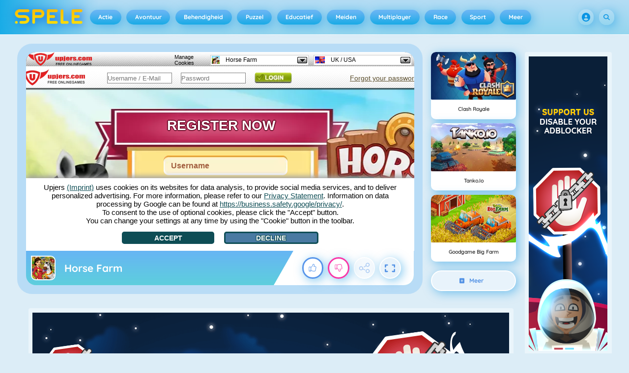

--- FILE ---
content_type: text/html
request_url: https://spele.nl/horse-farm-spel/
body_size: 130502
content:
<!DOCTYPE HTML>
<html lang="nl-NL"><head><meta http-equiv="Content-Type" content="text/html; charset=UTF-8"><title>Horse Farm - Online Spel - Speel Nu | Spele.nl</title><meta name="robots" content="index, follow"><meta name="description" content="Horse Farm is met veel liefde ontworpen. Zorg voor je eigen paarden en pony’s in dit gratis online paardenspelletje."><meta name="creationdatetime" content="2026-01-21T02:49:14.924118Z"><meta name="content-language" content="nl"><meta name="author" content="Azerion"><meta name="viewport" content="width=device-width, initial-scale=1"><meta property="fb:app_id" content="130972477002225"><meta property="og:locale" content="nl_NL"><meta property="og:type" content="website"><meta property="og:title" content="Horse Farm - Online Spel - Speel Nu | Spele.nl"><meta property="og:description" content="Horse Farm is met veel liefde ontworpen. Zorg voor je eigen paarden en pony’s in dit gratis online paardenspelletje."><meta property="og:url" content="https://spele.nl/horse-farm-spel/"><meta property="og:site_name" content="Spele.nl"><meta property="og:image" content="https://static.spele.nl/1/113591/96057/1200x630/horse-farm.webp"><meta property="og:image:width" content="1200"><meta property="og:image:height" content="630"><meta name="twitter:site" content="@spele_nl"><meta name="twitter:creator" content="@spele_nl"><meta name="twitter:title" content="Horse Farm - Online Spel - Speel Nu | Spele.nl"><meta name="twitter:description" content="Horse Farm is met veel liefde ontworpen. Zorg voor je eigen paarden en pony’s in dit gratis online paardenspelletje."><meta name="twitter:card" content="summary_large_image"><meta name="twitter:image" content="https://static.spele.nl/1/113591/96057/1200x630/horse-farm.webp"><meta name="msapplication-tap-highlight" content="no"><meta name="msapplication-TileColor" content="#67b5f4"><meta name="msapplication-TileImage" content="/favicons/mstile-144x144.png"><meta name="mobile-web-app-capable" content="yes"><meta name="application-name" content=""><meta name="theme-color" content="#67b5f4"><meta name="apple-mobile-web-app-capable" content="yes"><meta name="apple-mobile-web-app-status-bar-style" content="#67b5f4"><meta name="apple-mobile-web-app-title" content=""><link rel="preload" href="/fonts/quicksand-v21-latin-500.woff2" crossorigin="anonymous" as="font" type="font/woff2"><link rel="preload" href="/fonts/quicksand-v21-latin-700.woff2" crossorigin="anonymous" as="font" type="font/woff2"><style type="text/css">.button,.input,.textarea{align-items:center;-moz-appearance:none;-webkit-appearance:none;border:2px solid #0000;border-radius:4px;box-shadow:none;display:inline-flex;font-size:.875rem;height:2.5em;justify-content:flex-start;line-height:1.5;padding:calc(.5em - 2px) calc(.75em - 2px);position:relative;vertical-align:top}.button:active,.input:active,.is-active.button,.is-active.input,.is-active.textarea,.textarea:active{outline:none}[disabled].button,[disabled].input,[disabled].textarea,fieldset[disabled] .button,fieldset[disabled] .input,fieldset[disabled] .textarea{cursor:not-allowed}.button,.is-unselectable,.tabs{-webkit-touch-callout:none;-webkit-user-select:none;user-select:none}.navbar-link:not(.is-arrowless):after{border:3px solid #0000;border-radius:2px;border-right:0;border-top:0;content:" ";display:block;height:.625em;margin-top:-.4375em;pointer-events:none;position:absolute;top:50%;transform:rotate(-45deg);transform-origin:center;width:.625em}.block:not(:last-child),.box:not(:last-child),.content:not(:last-child),.notification:not(:last-child),.subtitle:not(:last-child),.tabs:not(:last-child),.title:not(:last-child){margin-bottom:1.5rem}.delete,.modal-close{-webkit-touch-callout:none;-moz-appearance:none;-webkit-appearance:none;background-color:#0a0a0a33;border:none;border-radius:9999px;cursor:pointer;display:inline-block;flex-grow:0;flex-shrink:0;font-size:0;height:20px;max-height:20px;max-width:20px;min-height:20px;min-width:20px;outline:none;pointer-events:auto;position:relative;-webkit-user-select:none;user-select:none;vertical-align:top;width:20px}.delete:after,.delete:before,.modal-close:after,.modal-close:before{background-color:#fff;content:"";display:block;left:50%;position:absolute;top:50%;transform:translateX(-50%) translateY(-50%) rotate(45deg);transform-origin:center center}.delete:before,.modal-close:before{height:2px;width:50%}.delete:after,.modal-close:after{height:50%;width:2px}.delete:focus,.delete:hover,.modal-close:focus,.modal-close:hover{background-color:#0a0a0a4d}.delete:active,.modal-close:active{background-color:#0a0a0a66}.is-small.delete,.is-small.modal-close{height:16px;max-height:16px;max-width:16px;min-height:16px;min-width:16px;width:16px}.is-medium.delete,.is-medium.modal-close{height:24px;max-height:24px;max-width:24px;min-height:24px;min-width:24px;width:24px}.is-large.delete,.is-large.modal-close{height:32px;max-height:32px;max-width:32px;min-height:32px;min-width:32px;width:32px}.button.is-loading:after,.control.is-loading:after,.loader{animation:spinAround .5s linear infinite;border-color:#0000 #0000 #dbdbdb #dbdbdb;border-radius:9999px;border-style:solid;border-width:2px;content:"";display:block;height:1em;position:relative;width:1em}.image.is-16by9 .has-ratio,.image.is-16by9 img,.image.is-1by1 .has-ratio,.image.is-1by1 img,.image.is-1by2 .has-ratio,.image.is-1by2 img,.image.is-1by3 .has-ratio,.image.is-1by3 img,.image.is-2by1 .has-ratio,.image.is-2by1 img,.image.is-2by3 .has-ratio,.image.is-2by3 img,.image.is-3by1 .has-ratio,.image.is-3by1 img,.image.is-3by2 .has-ratio,.image.is-3by2 img,.image.is-3by4 .has-ratio,.image.is-3by4 img,.image.is-3by5 .has-ratio,.image.is-3by5 img,.image.is-4by3 .has-ratio,.image.is-4by3 img,.image.is-4by5 .has-ratio,.image.is-4by5 img,.image.is-5by3 .has-ratio,.image.is-5by3 img,.image.is-5by4 .has-ratio,.image.is-5by4 img,.image.is-9by16 .has-ratio,.image.is-9by16 img,.image.is-square .has-ratio,.image.is-square img,.is-overlay,.modal,.modal-background{bottom:0;left:0;position:absolute;right:0;top:0}.navbar-burger{color:currentColor;font-family:inherit;font-size:1em;margin:0;padding:0}@keyframes spinAround{0%{transform:rotate(0deg)}to{transform:rotate(359deg)}}@keyframes opacityCycleV1{0%{opacity:0}20%{opacity:1}40%{opacity:0}60%{opacity:0}80%{opacity:0}to{opacity:0}}@keyframes opacityCycleV2{0%{opacity:0}25%{opacity:0}50%{opacity:1}75%{opacity:0}to{opacity:0}}@keyframes ping{0%{opacity:1;transform:scale(1)}to{opacity:0;transform:scale(1.5)}}@keyframes pulse{0%{transform:scale(1)}50%{transform:scale(1.2)}to{transform:scale(1)}}/*! minireset.css v0.0.6 | MIT License | github.com/jgthms/minireset.css */blockquote,body,dd,dl,dt,fieldset,figure,h1,h2,h3,h4,h5,h6,hr,html,iframe,legend,li,ol,p,pre,textarea,ul{margin:0;padding:0}h1,h2,h3,h4,h5,h6{font-size:100%;font-weight:400}ul{list-style:none}button,input,select,textarea{margin:0}html{box-sizing:border-box}*,:after,:before{box-sizing:inherit}img,video{height:auto;max-width:100%}iframe{border:0}table{border-collapse:collapse;border-spacing:0}td,th{padding:0}td:not([align]),th:not([align]){text-align:inherit}html{-moz-osx-font-smoothing:grayscale;-webkit-font-smoothing:antialiased;-webkit-text-size-adjust:100%;text-size-adjust:100%;background-color:#dcedf7;font-size:14px;min-width:300px;overflow-x:hidden;overflow-y:scroll;text-rendering:optimizeLegibility}article,aside,figure,footer,header,hgroup,section{display:block}body,button,input,optgroup,select,textarea{font-family:Quicksand500,BlinkMacSystemFont,-apple-system,Segoe UI,Roboto,Oxygen,Ubuntu,Cantarell,Fira Sans,Droid Sans,Helvetica Neue,Helvetica,Arial,ui-sans-serif,sans-serif}code,pre{-moz-osx-font-smoothing:auto;-webkit-font-smoothing:auto;font-family:ui-monospace,monospace}body{color:#3a5a95;font-size:1em;font-weight:400;line-height:1.5}a{color:#5392e5;cursor:pointer;text-decoration:none}a strong{color:currentColor}a:hover{color:#3a5a95}code{color:#af0e14;font-size:.875em;font-weight:400;padding:.25em .5em}code,hr{background-color:#f5f5f5}hr{border:none;display:block;height:2px;margin:1.5rem 0}img{height:auto;max-width:100%}input[type=checkbox],input[type=radio]{vertical-align:initial}small{font-size:.875em}span{font-style:inherit;font-weight:inherit}strong{color:#363636;font-weight:700}fieldset{border:none}pre{-webkit-overflow-scrolling:touch;word-wrap:normal;background-color:#f5f5f5;color:#4a4a4a;font-size:.875em;overflow-x:auto;padding:1.25rem 1.5rem;white-space:pre}pre code{background-color:#0000;color:currentColor;font-size:1em;padding:0}table td,table th{vertical-align:top}table td:not([align]),table th:not([align]){text-align:inherit}table th{color:#363636}@font-face{font-display:swap;font-family:Quicksand500;font-style:normal;font-weight:500;src:local(""),url(/fonts/quicksand-v21-latin-500.woff2) format("woff2"),url(/fonts/quicksand-v21-latin-500.woff) format("woff")}@font-face{font-display:swap;font-family:Quicksand700;font-style:normal;font-weight:700;src:local(""),url(/fonts/quicksand-v21-latin-700.woff2) format("woff2"),url(/fonts/quicksand-v21-latin-700.woff) format("woff")}html{height:100%}@media screen and (min-width:1744px){html{font-size:16px}}body{display:flex;flex-direction:column;min-height:100%}@media screen and (min-width:1536px){body{background-attachment:fixed;background-color:#dcedf7;background-image:linear-gradient(#dcedf7 10%,#0000 30%),url(/4f7a6c58e679de48ebee.webp),url(/344fc29cf16a458fb823.webp);background-position:top,0 0,100% 0;background-repeat:repeat-y}}@media screen and (min-width:2048px){body{background-image:linear-gradient(#dcedf7 10%,#0000 30%),url(/22b4bcb0f4a0908edafc.webp),url(/31b79633b8ec8ccd90be.webp)}}@media screen and (min-width:2160px){body{background-image:linear-gradient(#dcedf7 10%,#0000 30%),url(/8ebdd9ac498d709d0792.webp),url(/e267797468a46883e762.webp)}}@media screen and (min-width:2880px){body{background-image:linear-gradient(#dcedf7 10%,#0000 30%),url(/4ffc674b56ac9caa0c4e.webp),url(/31d6cfe0d16ae931b73c.webp)}}a,button,input,select,textarea{-webkit-tap-highlight-color:rgba(0,0,0,0);outline:none}a:active,a:focus,a:focus-within{color:#fd0}@media screen and (min-width:1024px){a.has-hover{position:relative}a.has-hover:before{background-color:#3a5a95;bottom:-2px;content:"";height:2px;left:0;position:absolute;width:0;will-change:width}a.has-hover:hover:before{transition:width 86ms cubic-bezier(.55,.085,.68,.53);width:100%}}.box{background-color:#fff;border-radius:10px;box-shadow:0 .5em 1em -.125em #0a0a0a1a,0 0 0 1px #0a0a0a05;color:#4a4a4a;display:block;padding:1.25rem}a.box:focus,a.box:hover{box-shadow:0 .5em 1em -.125em #0a0a0a1a,0 0 0 1px #5392e5}a.box:active{box-shadow:inset 0 1px 2px #0a0a0a33,0 0 0 1px #5392e5}.button{background-color:#67b5f40d;border-color:#67b5f44d;border-width:2px;color:#5392e5;cursor:pointer;font-family:Quicksand700,BlinkMacSystemFont,-apple-system,Segoe UI,Roboto,Oxygen,Ubuntu,Cantarell,Fira Sans,Droid Sans,Helvetica Neue,Helvetica,Arial,ui-sans-serif,sans-serif;justify-content:center;padding:calc(1.75em - 2px) 1.75em;text-align:center;white-space:nowrap}.button strong{color:inherit}.button .icon,.button .icon.is-large,.button .icon.is-medium,.button .icon.is-small{height:1.5em;width:1.5em}.button .icon:first-child:not(:last-child){margin-left:calc(-.875em - 2px);margin-right:.4375em}.button .icon:last-child:not(:first-child){margin-left:.4375em;margin-right:calc(-.875em - 2px)}.button .icon:first-child:last-child{margin-left:calc(-.875em - 2px);margin-right:calc(-.875em - 2px)}.button.is-hovered,.button:hover{border-color:#fff;color:#4a4a4a}.button.is-focused,.button:focus{border-color:#fd0;color:#fd0}.button.is-focused:not(:active),.button:focus:not(:active){box-shadow:0 0 0 .125em #5392e540}.button.is-active,.button:active{border-color:#fff;color:#4a4a4a}.button.is-text{background-color:#0000;border-color:#0000;color:#4a4a4a;text-decoration:underline}.button.is-text.is-focused,.button.is-text.is-hovered,.button.is-text:focus,.button.is-text:hover{background-color:#f5f5f5;color:#363636}.button.is-text.is-active,.button.is-text:active{background-color:#e8e8e8;color:#363636}.button.is-text[disabled],fieldset[disabled] .button.is-text{background-color:#0000;border-color:#0000;box-shadow:none}.button.is-ghost{background:none;border-color:#0000;color:#5392e5;text-decoration:none}.button.is-ghost.is-hovered,.button.is-ghost:hover{color:#5392e5;text-decoration:underline}.button.is-white{background-color:#fff;border-color:#0000;color:#0a0a0a}.button.is-white.is-hovered,.button.is-white:hover{background-color:#f9f9f9;border-color:#0000;color:#0a0a0a}.button.is-white.is-focused,.button.is-white:focus{border-color:#0000;color:#0a0a0a}.button.is-white.is-focused:not(:active),.button.is-white:focus:not(:active){box-shadow:0 0 0 .125em #ffffff40}.button.is-white.is-active,.button.is-white:active{background-color:#f2f2f2;border-color:#0000;color:#0a0a0a}.button.is-white[disabled],fieldset[disabled] .button.is-white{background-color:#fff;border-color:#fff;box-shadow:none}.button.is-white.is-inverted{background-color:#0a0a0a;color:#fff}.button.is-white.is-inverted.is-hovered,.button.is-white.is-inverted:hover{background-color:#000}.button.is-white.is-inverted[disabled],fieldset[disabled] .button.is-white.is-inverted{background-color:#0a0a0a;border-color:#0000;box-shadow:none;color:#fff}.button.is-white.is-loading:after{border-color:#0000 #0000 #0a0a0a #0a0a0a!important}.button.is-white.is-outlined{background-color:#0000;border-color:#fff;color:#fff}.button.is-white.is-outlined.is-focused,.button.is-white.is-outlined.is-hovered,.button.is-white.is-outlined:focus,.button.is-white.is-outlined:hover{background-color:#fff;border-color:#fff;color:#0a0a0a}.button.is-white.is-outlined.is-loading:after{border-color:#0000 #0000 #fff #fff!important}.button.is-white.is-outlined.is-loading.is-focused:after,.button.is-white.is-outlined.is-loading.is-hovered:after,.button.is-white.is-outlined.is-loading:focus:after,.button.is-white.is-outlined.is-loading:hover:after{border-color:#0000 #0000 #0a0a0a #0a0a0a!important}.button.is-white.is-outlined[disabled],fieldset[disabled] .button.is-white.is-outlined{background-color:#0000;border-color:#fff;box-shadow:none;color:#fff}.button.is-white.is-inverted.is-outlined{background-color:#0000;border-color:#0a0a0a;color:#0a0a0a}.button.is-white.is-inverted.is-outlined.is-focused,.button.is-white.is-inverted.is-outlined.is-hovered,.button.is-white.is-inverted.is-outlined:focus,.button.is-white.is-inverted.is-outlined:hover{background-color:#0a0a0a;color:#fff}.button.is-white.is-inverted.is-outlined.is-loading.is-focused:after,.button.is-white.is-inverted.is-outlined.is-loading.is-hovered:after,.button.is-white.is-inverted.is-outlined.is-loading:focus:after,.button.is-white.is-inverted.is-outlined.is-loading:hover:after{border-color:#0000 #0000 #fff #fff!important}.button.is-white.is-inverted.is-outlined[disabled],fieldset[disabled] .button.is-white.is-inverted.is-outlined{background-color:#0000;border-color:#0a0a0a;box-shadow:none;color:#0a0a0a}.button.is-black{background-color:#0a0a0a;border-color:#0000;color:#fff}.button.is-black.is-hovered,.button.is-black:hover{background-color:#040404;border-color:#0000;color:#fff}.button.is-black.is-focused,.button.is-black:focus{border-color:#0000;color:#fff}.button.is-black.is-focused:not(:active),.button.is-black:focus:not(:active){box-shadow:0 0 0 .125em #0a0a0a40}.button.is-black.is-active,.button.is-black:active{background-color:#000;border-color:#0000;color:#fff}.button.is-black[disabled],fieldset[disabled] .button.is-black{background-color:#0a0a0a;border-color:#0a0a0a;box-shadow:none}.button.is-black.is-inverted{background-color:#fff;color:#0a0a0a}.button.is-black.is-inverted.is-hovered,.button.is-black.is-inverted:hover{background-color:#f2f2f2}.button.is-black.is-inverted[disabled],fieldset[disabled] .button.is-black.is-inverted{background-color:#fff;border-color:#0000;box-shadow:none;color:#0a0a0a}.button.is-black.is-loading:after{border-color:#0000 #0000 #fff #fff!important}.button.is-black.is-outlined{background-color:#0000;border-color:#0a0a0a;color:#0a0a0a}.button.is-black.is-outlined.is-focused,.button.is-black.is-outlined.is-hovered,.button.is-black.is-outlined:focus,.button.is-black.is-outlined:hover{background-color:#0a0a0a;border-color:#0a0a0a;color:#fff}.button.is-black.is-outlined.is-loading:after{border-color:#0000 #0000 #0a0a0a #0a0a0a!important}.button.is-black.is-outlined.is-loading.is-focused:after,.button.is-black.is-outlined.is-loading.is-hovered:after,.button.is-black.is-outlined.is-loading:focus:after,.button.is-black.is-outlined.is-loading:hover:after{border-color:#0000 #0000 #fff #fff!important}.button.is-black.is-outlined[disabled],fieldset[disabled] .button.is-black.is-outlined{background-color:#0000;border-color:#0a0a0a;box-shadow:none;color:#0a0a0a}.button.is-black.is-inverted.is-outlined{background-color:#0000;border-color:#fff;color:#fff}.button.is-black.is-inverted.is-outlined.is-focused,.button.is-black.is-inverted.is-outlined.is-hovered,.button.is-black.is-inverted.is-outlined:focus,.button.is-black.is-inverted.is-outlined:hover{background-color:#fff;color:#0a0a0a}.button.is-black.is-inverted.is-outlined.is-loading.is-focused:after,.button.is-black.is-inverted.is-outlined.is-loading.is-hovered:after,.button.is-black.is-inverted.is-outlined.is-loading:focus:after,.button.is-black.is-inverted.is-outlined.is-loading:hover:after{border-color:#0000 #0000 #0a0a0a #0a0a0a!important}.button.is-black.is-inverted.is-outlined[disabled],fieldset[disabled] .button.is-black.is-inverted.is-outlined{background-color:#0000;border-color:#fff;box-shadow:none;color:#fff}.button.is-light{background-color:#f5f5f5;border-color:#0000;color:#000000b3}.button.is-light.is-hovered,.button.is-light:hover{background-color:#eee;border-color:#0000;color:#000000b3}.button.is-light.is-focused,.button.is-light:focus{border-color:#0000;color:#000000b3}.button.is-light.is-focused:not(:active),.button.is-light:focus:not(:active){box-shadow:0 0 0 .125em #f5f5f540}.button.is-light.is-active,.button.is-light:active{background-color:#e8e8e8;border-color:#0000;color:#000000b3}.button.is-light[disabled],fieldset[disabled] .button.is-light{background-color:#f5f5f5;border-color:#f5f5f5;box-shadow:none}.button.is-light.is-inverted{color:#f5f5f5}.button.is-light.is-inverted,.button.is-light.is-inverted.is-hovered,.button.is-light.is-inverted:hover{background-color:#000000b3}.button.is-light.is-inverted[disabled],fieldset[disabled] .button.is-light.is-inverted{background-color:#000000b3;border-color:#0000;box-shadow:none;color:#f5f5f5}.button.is-light.is-loading:after{border-color:#0000 #0000 #000000b3 #000000b3!important}.button.is-light.is-outlined{background-color:#0000;border-color:#f5f5f5;color:#f5f5f5}.button.is-light.is-outlined.is-focused,.button.is-light.is-outlined.is-hovered,.button.is-light.is-outlined:focus,.button.is-light.is-outlined:hover{background-color:#f5f5f5;border-color:#f5f5f5;color:#000000b3}.button.is-light.is-outlined.is-loading:after{border-color:#0000 #0000 #f5f5f5 #f5f5f5!important}.button.is-light.is-outlined.is-loading.is-focused:after,.button.is-light.is-outlined.is-loading.is-hovered:after,.button.is-light.is-outlined.is-loading:focus:after,.button.is-light.is-outlined.is-loading:hover:after{border-color:#0000 #0000 #000000b3 #000000b3!important}.button.is-light.is-outlined[disabled],fieldset[disabled] .button.is-light.is-outlined{background-color:#0000;border-color:#f5f5f5;box-shadow:none;color:#f5f5f5}.button.is-light.is-inverted.is-outlined{background-color:#0000;border-color:#000000b3;color:#000000b3}.button.is-light.is-inverted.is-outlined.is-focused,.button.is-light.is-inverted.is-outlined.is-hovered,.button.is-light.is-inverted.is-outlined:focus,.button.is-light.is-inverted.is-outlined:hover{background-color:#000000b3;color:#f5f5f5}.button.is-light.is-inverted.is-outlined.is-loading.is-focused:after,.button.is-light.is-inverted.is-outlined.is-loading.is-hovered:after,.button.is-light.is-inverted.is-outlined.is-loading:focus:after,.button.is-light.is-inverted.is-outlined.is-loading:hover:after{border-color:#0000 #0000 #f5f5f5 #f5f5f5!important}.button.is-light.is-inverted.is-outlined[disabled],fieldset[disabled] .button.is-light.is-inverted.is-outlined{background-color:#0000;border-color:#000000b3;box-shadow:none;color:#000000b3}.button.is-dark{background-color:#363636;border-color:#0000;color:#fff}.button.is-dark.is-hovered,.button.is-dark:hover{background-color:#2f2f2f;border-color:#0000;color:#fff}.button.is-dark.is-focused,.button.is-dark:focus{border-color:#0000;color:#fff}.button.is-dark.is-focused:not(:active),.button.is-dark:focus:not(:active){box-shadow:0 0 0 .125em #36363640}.button.is-dark.is-active,.button.is-dark:active{background-color:#292929;border-color:#0000;color:#fff}.button.is-dark[disabled],fieldset[disabled] .button.is-dark{background-color:#363636;border-color:#363636;box-shadow:none}.button.is-dark.is-inverted{background-color:#fff;color:#363636}.button.is-dark.is-inverted.is-hovered,.button.is-dark.is-inverted:hover{background-color:#f2f2f2}.button.is-dark.is-inverted[disabled],fieldset[disabled] .button.is-dark.is-inverted{background-color:#fff;border-color:#0000;box-shadow:none;color:#363636}.button.is-dark.is-loading:after{border-color:#0000 #0000 #fff #fff!important}.button.is-dark.is-outlined{background-color:#0000;border-color:#363636;color:#363636}.button.is-dark.is-outlined.is-focused,.button.is-dark.is-outlined.is-hovered,.button.is-dark.is-outlined:focus,.button.is-dark.is-outlined:hover{background-color:#363636;border-color:#363636;color:#fff}.button.is-dark.is-outlined.is-loading:after{border-color:#0000 #0000 #363636 #363636!important}.button.is-dark.is-outlined.is-loading.is-focused:after,.button.is-dark.is-outlined.is-loading.is-hovered:after,.button.is-dark.is-outlined.is-loading:focus:after,.button.is-dark.is-outlined.is-loading:hover:after{border-color:#0000 #0000 #fff #fff!important}.button.is-dark.is-outlined[disabled],fieldset[disabled] .button.is-dark.is-outlined{background-color:#0000;border-color:#363636;box-shadow:none;color:#363636}.button.is-dark.is-inverted.is-outlined{background-color:#0000;border-color:#fff;color:#fff}.button.is-dark.is-inverted.is-outlined.is-focused,.button.is-dark.is-inverted.is-outlined.is-hovered,.button.is-dark.is-inverted.is-outlined:focus,.button.is-dark.is-inverted.is-outlined:hover{background-color:#fff;color:#363636}.button.is-dark.is-inverted.is-outlined.is-loading.is-focused:after,.button.is-dark.is-inverted.is-outlined.is-loading.is-hovered:after,.button.is-dark.is-inverted.is-outlined.is-loading:focus:after,.button.is-dark.is-inverted.is-outlined.is-loading:hover:after{border-color:#0000 #0000 #363636 #363636!important}.button.is-dark.is-inverted.is-outlined[disabled],fieldset[disabled] .button.is-dark.is-inverted.is-outlined{background-color:#0000;border-color:#fff;box-shadow:none;color:#fff}.button.is-primary{background-color:#19abe6;border-color:#0000;color:#fff}.button.is-primary.is-hovered,.button.is-primary:hover{background-color:#18a2db;border-color:#0000;color:#fff}.button.is-primary.is-focused,.button.is-primary:focus{border-color:#0000;color:#fff}.button.is-primary.is-focused:not(:active),.button.is-primary:focus:not(:active){box-shadow:0 0 0 .125em #19abe640}.button.is-primary.is-active,.button.is-primary:active{background-color:#179acf;border-color:#0000;color:#fff}.button.is-primary[disabled],fieldset[disabled] .button.is-primary{background-color:#19abe6;border-color:#19abe6;box-shadow:none}.button.is-primary.is-inverted{background-color:#fff;color:#19abe6}.button.is-primary.is-inverted.is-hovered,.button.is-primary.is-inverted:hover{background-color:#f2f2f2}.button.is-primary.is-inverted[disabled],fieldset[disabled] .button.is-primary.is-inverted{background-color:#fff;border-color:#0000;box-shadow:none;color:#19abe6}.button.is-primary.is-loading:after{border-color:#0000 #0000 #fff #fff!important}.button.is-primary.is-outlined{background-color:#0000;border-color:#19abe6;color:#19abe6}.button.is-primary.is-outlined.is-focused,.button.is-primary.is-outlined.is-hovered,.button.is-primary.is-outlined:focus,.button.is-primary.is-outlined:hover{background-color:#19abe6;border-color:#19abe6;color:#fff}.button.is-primary.is-outlined.is-loading:after{border-color:#0000 #0000 #19abe6 #19abe6!important}.button.is-primary.is-outlined.is-loading.is-focused:after,.button.is-primary.is-outlined.is-loading.is-hovered:after,.button.is-primary.is-outlined.is-loading:focus:after,.button.is-primary.is-outlined.is-loading:hover:after{border-color:#0000 #0000 #fff #fff!important}.button.is-primary.is-outlined[disabled],fieldset[disabled] .button.is-primary.is-outlined{background-color:#0000;border-color:#19abe6;box-shadow:none;color:#19abe6}.button.is-primary.is-inverted.is-outlined{background-color:#0000;border-color:#fff;color:#fff}.button.is-primary.is-inverted.is-outlined.is-focused,.button.is-primary.is-inverted.is-outlined.is-hovered,.button.is-primary.is-inverted.is-outlined:focus,.button.is-primary.is-inverted.is-outlined:hover{background-color:#fff;color:#19abe6}.button.is-primary.is-inverted.is-outlined.is-loading.is-focused:after,.button.is-primary.is-inverted.is-outlined.is-loading.is-hovered:after,.button.is-primary.is-inverted.is-outlined.is-loading:focus:after,.button.is-primary.is-inverted.is-outlined.is-loading:hover:after{border-color:#0000 #0000 #19abe6 #19abe6!important}.button.is-primary.is-inverted.is-outlined[disabled],fieldset[disabled] .button.is-primary.is-inverted.is-outlined{background-color:#0000;border-color:#fff;box-shadow:none;color:#fff}.button.is-primary.is-light{background-color:#67b5f4;color:#005fdd}.button.is-primary.is-light.is-hovered,.button.is-primary.is-light:hover{background-color:#5baff3;border-color:#0000;color:#005fdd}.button.is-primary.is-light.is-active,.button.is-primary.is-light:active{background-color:#4fa9f2;border-color:#0000;color:#005fdd}.button.is-link{background-color:#5392e5;border-color:#0000;color:#fff}.button.is-link.is-hovered,.button.is-link:hover{background-color:#488be3;border-color:#0000;color:#fff}.button.is-link.is-focused,.button.is-link:focus{border-color:#0000;color:#fff}.button.is-link.is-focused:not(:active),.button.is-link:focus:not(:active){box-shadow:0 0 0 .125em #5392e540}.button.is-link.is-active,.button.is-link:active{background-color:#3d84e2;border-color:#0000;color:#fff}.button.is-link[disabled],fieldset[disabled] .button.is-link{background-color:#5392e5;border-color:#5392e5;box-shadow:none}.button.is-link.is-inverted{background-color:#fff;color:#5392e5}.button.is-link.is-inverted.is-hovered,.button.is-link.is-inverted:hover{background-color:#f2f2f2}.button.is-link.is-inverted[disabled],fieldset[disabled] .button.is-link.is-inverted{background-color:#fff;border-color:#0000;box-shadow:none;color:#5392e5}.button.is-link.is-loading:after{border-color:#0000 #0000 #fff #fff!important}.button.is-link.is-outlined{background-color:#0000;border-color:#5392e5;color:#5392e5}.button.is-link.is-outlined.is-focused,.button.is-link.is-outlined.is-hovered,.button.is-link.is-outlined:focus,.button.is-link.is-outlined:hover{background-color:#5392e5;border-color:#5392e5;color:#fff}.button.is-link.is-outlined.is-loading:after{border-color:#0000 #0000 #5392e5 #5392e5!important}.button.is-link.is-outlined.is-loading.is-focused:after,.button.is-link.is-outlined.is-loading.is-hovered:after,.button.is-link.is-outlined.is-loading:focus:after,.button.is-link.is-outlined.is-loading:hover:after{border-color:#0000 #0000 #fff #fff!important}.button.is-link.is-outlined[disabled],fieldset[disabled] .button.is-link.is-outlined{background-color:#0000;border-color:#5392e5;box-shadow:none;color:#5392e5}.button.is-link.is-inverted.is-outlined{background-color:#0000;border-color:#fff;color:#fff}.button.is-link.is-inverted.is-outlined.is-focused,.button.is-link.is-inverted.is-outlined.is-hovered,.button.is-link.is-inverted.is-outlined:focus,.button.is-link.is-inverted.is-outlined:hover{background-color:#fff;color:#5392e5}.button.is-link.is-inverted.is-outlined.is-loading.is-focused:after,.button.is-link.is-inverted.is-outlined.is-loading.is-hovered:after,.button.is-link.is-inverted.is-outlined.is-loading:focus:after,.button.is-link.is-inverted.is-outlined.is-loading:hover:after{border-color:#0000 #0000 #5392e5 #5392e5!important}.button.is-link.is-inverted.is-outlined[disabled],fieldset[disabled] .button.is-link.is-inverted.is-outlined{background-color:#0000;border-color:#fff;box-shadow:none;color:#fff}.button.is-link.is-light{background-color:#edf4fc;color:#1a59ad}.button.is-link.is-light.is-hovered,.button.is-link.is-light:hover{background-color:#e2edfb;border-color:#0000;color:#1a59ad}.button.is-link.is-light.is-active,.button.is-link.is-light:active{background-color:#d7e6f9;border-color:#0000;color:#1a59ad}.button.is-info{background-color:#3e8ed0;border-color:#0000;color:#fff}.button.is-info.is-hovered,.button.is-info:hover{background-color:#3488ce;border-color:#0000;color:#fff}.button.is-info.is-focused,.button.is-info:focus{border-color:#0000;color:#fff}.button.is-info.is-focused:not(:active),.button.is-info:focus:not(:active){box-shadow:0 0 0 .125em #3e8ed040}.button.is-info.is-active,.button.is-info:active{background-color:#3082c5;border-color:#0000;color:#fff}.button.is-info[disabled],fieldset[disabled] .button.is-info{background-color:#3e8ed0;border-color:#3e8ed0;box-shadow:none}.button.is-info.is-inverted{background-color:#fff;color:#3e8ed0}.button.is-info.is-inverted.is-hovered,.button.is-info.is-inverted:hover{background-color:#f2f2f2}.button.is-info.is-inverted[disabled],fieldset[disabled] .button.is-info.is-inverted{background-color:#fff;border-color:#0000;box-shadow:none;color:#3e8ed0}.button.is-info.is-loading:after{border-color:#0000 #0000 #fff #fff!important}.button.is-info.is-outlined{background-color:#0000;border-color:#3e8ed0;color:#3e8ed0}.button.is-info.is-outlined.is-focused,.button.is-info.is-outlined.is-hovered,.button.is-info.is-outlined:focus,.button.is-info.is-outlined:hover{background-color:#3e8ed0;border-color:#3e8ed0;color:#fff}.button.is-info.is-outlined.is-loading:after{border-color:#0000 #0000 #3e8ed0 #3e8ed0!important}.button.is-info.is-outlined.is-loading.is-focused:after,.button.is-info.is-outlined.is-loading.is-hovered:after,.button.is-info.is-outlined.is-loading:focus:after,.button.is-info.is-outlined.is-loading:hover:after{border-color:#0000 #0000 #fff #fff!important}.button.is-info.is-outlined[disabled],fieldset[disabled] .button.is-info.is-outlined{background-color:#0000;border-color:#3e8ed0;box-shadow:none;color:#3e8ed0}.button.is-info.is-inverted.is-outlined{background-color:#0000;border-color:#fff;color:#fff}.button.is-info.is-inverted.is-outlined.is-focused,.button.is-info.is-inverted.is-outlined.is-hovered,.button.is-info.is-inverted.is-outlined:focus,.button.is-info.is-inverted.is-outlined:hover{background-color:#fff;color:#3e8ed0}.button.is-info.is-inverted.is-outlined.is-loading.is-focused:after,.button.is-info.is-inverted.is-outlined.is-loading.is-hovered:after,.button.is-info.is-inverted.is-outlined.is-loading:focus:after,.button.is-info.is-inverted.is-outlined.is-loading:hover:after{border-color:#0000 #0000 #3e8ed0 #3e8ed0!important}.button.is-info.is-inverted.is-outlined[disabled],fieldset[disabled] .button.is-info.is-inverted.is-outlined{background-color:#0000;border-color:#fff;box-shadow:none;color:#fff}.button.is-info.is-light{background-color:#eff5fb;color:#296fa8}.button.is-info.is-light.is-hovered,.button.is-info.is-light:hover{background-color:#e4eff9;border-color:#0000;color:#296fa8}.button.is-info.is-light.is-active,.button.is-info.is-light:active{background-color:#dae9f6;border-color:#0000;color:#296fa8}.button.is-success{background-color:#3eb752;border-color:#0000;color:#fff}.button.is-success.is-hovered,.button.is-success:hover{background-color:#3bad4e;border-color:#0000;color:#fff}.button.is-success.is-focused,.button.is-success:focus{border-color:#0000;color:#fff}.button.is-success.is-focused:not(:active),.button.is-success:focus:not(:active){box-shadow:0 0 0 .125em #3eb75240}.button.is-success.is-active,.button.is-success:active{background-color:#38a449;border-color:#0000;color:#fff}.button.is-success[disabled],fieldset[disabled] .button.is-success{background-color:#3eb752;border-color:#3eb752;box-shadow:none}.button.is-success.is-inverted{background-color:#fff;color:#3eb752}.button.is-success.is-inverted.is-hovered,.button.is-success.is-inverted:hover{background-color:#f2f2f2}.button.is-success.is-inverted[disabled],fieldset[disabled] .button.is-success.is-inverted{background-color:#fff;border-color:#0000;box-shadow:none;color:#3eb752}.button.is-success.is-loading:after{border-color:#0000 #0000 #fff #fff!important}.button.is-success.is-outlined{background-color:#0000;border-color:#3eb752;color:#3eb752}.button.is-success.is-outlined.is-focused,.button.is-success.is-outlined.is-hovered,.button.is-success.is-outlined:focus,.button.is-success.is-outlined:hover{background-color:#3eb752;border-color:#3eb752;color:#fff}.button.is-success.is-outlined.is-loading:after{border-color:#0000 #0000 #3eb752 #3eb752!important}.button.is-success.is-outlined.is-loading.is-focused:after,.button.is-success.is-outlined.is-loading.is-hovered:after,.button.is-success.is-outlined.is-loading:focus:after,.button.is-success.is-outlined.is-loading:hover:after{border-color:#0000 #0000 #fff #fff!important}.button.is-success.is-outlined[disabled],fieldset[disabled] .button.is-success.is-outlined{background-color:#0000;border-color:#3eb752;box-shadow:none;color:#3eb752}.button.is-success.is-inverted.is-outlined{background-color:#0000;border-color:#fff;color:#fff}.button.is-success.is-inverted.is-outlined.is-focused,.button.is-success.is-inverted.is-outlined.is-hovered,.button.is-success.is-inverted.is-outlined:focus,.button.is-success.is-inverted.is-outlined:hover{background-color:#fff;color:#3eb752}.button.is-success.is-inverted.is-outlined.is-loading.is-focused:after,.button.is-success.is-inverted.is-outlined.is-loading.is-hovered:after,.button.is-success.is-inverted.is-outlined.is-loading:focus:after,.button.is-success.is-inverted.is-outlined.is-loading:hover:after{border-color:#0000 #0000 #3eb752 #3eb752!important}.button.is-success.is-inverted.is-outlined[disabled],fieldset[disabled] .button.is-success.is-inverted.is-outlined{background-color:#0000;border-color:#fff;box-shadow:none;color:#fff}.button.is-success.is-light{background-color:#f0faf1;color:#2d853c}.button.is-success.is-light.is-hovered,.button.is-success.is-light:hover{background-color:#e6f7e9;border-color:#0000;color:#2d853c}.button.is-success.is-light.is-active,.button.is-success.is-light:active{background-color:#ddf3e0;border-color:#0000;color:#2d853c}.button.is-warning{background-color:#fd0;border-color:#0000;color:#000000b3}.button.is-warning.is-hovered,.button.is-warning:hover{background-color:#f2d200;border-color:#0000;color:#000000b3}.button.is-warning.is-focused,.button.is-warning:focus{border-color:#0000;color:#000000b3}.button.is-warning.is-focused:not(:active),.button.is-warning:focus:not(:active){box-shadow:0 0 0 .125em #ffdd0040}.button.is-warning.is-active,.button.is-warning:active{background-color:#e6c700;border-color:#0000;color:#000000b3}.button.is-warning[disabled],fieldset[disabled] .button.is-warning{background-color:#fd0;border-color:#fd0;box-shadow:none}.button.is-warning.is-inverted{color:#fd0}.button.is-warning.is-inverted,.button.is-warning.is-inverted.is-hovered,.button.is-warning.is-inverted:hover{background-color:#000000b3}.button.is-warning.is-inverted[disabled],fieldset[disabled] .button.is-warning.is-inverted{background-color:#000000b3;border-color:#0000;box-shadow:none;color:#fd0}.button.is-warning.is-loading:after{border-color:#0000 #0000 #000000b3 #000000b3!important}.button.is-warning.is-outlined{background-color:#0000;border-color:#fd0;color:#fd0}.button.is-warning.is-outlined.is-focused,.button.is-warning.is-outlined.is-hovered,.button.is-warning.is-outlined:focus,.button.is-warning.is-outlined:hover{background-color:#fd0;border-color:#fd0;color:#000000b3}.button.is-warning.is-outlined.is-loading:after{border-color:#0000 #0000 #fd0 #fd0!important}.button.is-warning.is-outlined.is-loading.is-focused:after,.button.is-warning.is-outlined.is-loading.is-hovered:after,.button.is-warning.is-outlined.is-loading:focus:after,.button.is-warning.is-outlined.is-loading:hover:after{border-color:#0000 #0000 #000000b3 #000000b3!important}.button.is-warning.is-outlined[disabled],fieldset[disabled] .button.is-warning.is-outlined{background-color:#0000;border-color:#fd0;box-shadow:none;color:#fd0}.button.is-warning.is-inverted.is-outlined{background-color:#0000;border-color:#000000b3;color:#000000b3}.button.is-warning.is-inverted.is-outlined.is-focused,.button.is-warning.is-inverted.is-outlined.is-hovered,.button.is-warning.is-inverted.is-outlined:focus,.button.is-warning.is-inverted.is-outlined:hover{background-color:#000000b3;color:#fd0}.button.is-warning.is-inverted.is-outlined.is-loading.is-focused:after,.button.is-warning.is-inverted.is-outlined.is-loading.is-hovered:after,.button.is-warning.is-inverted.is-outlined.is-loading:focus:after,.button.is-warning.is-inverted.is-outlined.is-loading:hover:after{border-color:#0000 #0000 #fd0 #fd0!important}.button.is-warning.is-inverted.is-outlined[disabled],fieldset[disabled] .button.is-warning.is-inverted.is-outlined{background-color:#0000;border-color:#000000b3;box-shadow:none;color:#000000b3}.button.is-warning.is-light{background-color:#fffceb;color:#948000}.button.is-warning.is-light.is-hovered,.button.is-warning.is-light:hover{background-color:#fffbde;border-color:#0000;color:#948000}.button.is-warning.is-light.is-active,.button.is-warning.is-light:active{background-color:#fff9d1;border-color:#0000;color:#948000}.button.is-danger{background-color:#ed1c24;border-color:#0000;color:#fff}.button.is-danger.is-hovered,.button.is-danger:hover{background-color:#ea131b;border-color:#0000;color:#fff}.button.is-danger.is-focused,.button.is-danger:focus{border-color:#0000;color:#fff}.button.is-danger.is-focused:not(:active),.button.is-danger:focus:not(:active){box-shadow:0 0 0 .125em #ed1c2440}.button.is-danger.is-active,.button.is-danger:active{background-color:#de1219;border-color:#0000;color:#fff}.button.is-danger[disabled],fieldset[disabled] .button.is-danger{background-color:#ed1c24;border-color:#ed1c24;box-shadow:none}.button.is-danger.is-inverted{background-color:#fff;color:#ed1c24}.button.is-danger.is-inverted.is-hovered,.button.is-danger.is-inverted:hover{background-color:#f2f2f2}.button.is-danger.is-inverted[disabled],fieldset[disabled] .button.is-danger.is-inverted{background-color:#fff;border-color:#0000;box-shadow:none;color:#ed1c24}.button.is-danger.is-loading:after{border-color:#0000 #0000 #fff #fff!important}.button.is-danger.is-outlined{background-color:#0000;border-color:#ed1c24;color:#ed1c24}.button.is-danger.is-outlined.is-focused,.button.is-danger.is-outlined.is-hovered,.button.is-danger.is-outlined:focus,.button.is-danger.is-outlined:hover{background-color:#ed1c24;border-color:#ed1c24;color:#fff}.button.is-danger.is-outlined.is-loading:after{border-color:#0000 #0000 #ed1c24 #ed1c24!important}.button.is-danger.is-outlined.is-loading.is-focused:after,.button.is-danger.is-outlined.is-loading.is-hovered:after,.button.is-danger.is-outlined.is-loading:focus:after,.button.is-danger.is-outlined.is-loading:hover:after{border-color:#0000 #0000 #fff #fff!important}.button.is-danger.is-outlined[disabled],fieldset[disabled] .button.is-danger.is-outlined{background-color:#0000;border-color:#ed1c24;box-shadow:none;color:#ed1c24}.button.is-danger.is-inverted.is-outlined{background-color:#0000;border-color:#fff;color:#fff}.button.is-danger.is-inverted.is-outlined.is-focused,.button.is-danger.is-inverted.is-outlined.is-hovered,.button.is-danger.is-inverted.is-outlined:focus,.button.is-danger.is-inverted.is-outlined:hover{background-color:#fff;color:#ed1c24}.button.is-danger.is-inverted.is-outlined.is-loading.is-focused:after,.button.is-danger.is-inverted.is-outlined.is-loading.is-hovered:after,.button.is-danger.is-inverted.is-outlined.is-loading:focus:after,.button.is-danger.is-inverted.is-outlined.is-loading:hover:after{border-color:#0000 #0000 #ed1c24 #ed1c24!important}.button.is-danger.is-inverted.is-outlined[disabled],fieldset[disabled] .button.is-danger.is-inverted.is-outlined{background-color:#0000;border-color:#fff;box-shadow:none;color:#fff}.button.is-danger.is-light{background-color:#feeced;color:#d91119}.button.is-danger.is-light.is-hovered,.button.is-danger.is-light:hover{background-color:#fde0e1;border-color:#0000;color:#d91119}.button.is-danger.is-light.is-active,.button.is-danger.is-light:active{background-color:#fcd4d6;border-color:#0000;color:#d91119}.button.is-small{font-size:.75rem}.button.is-small:not(.is-rounded):not(.button){border-radius:2px}.button.is-normal{font-size:.875rem}.button.is-medium{font-size:1rem}.button.is-large{font-size:1.5rem}.button[disabled],fieldset[disabled] .button{background-color:#fff;border-color:#0a94e4;box-shadow:none;opacity:.5}.button.is-fullwidth{display:flex;width:100%}.button.is-loading{color:#0000!important;pointer-events:none}.button.is-loading:after{left:calc(50% - .5em);position:absolute;position:absolute!important;top:calc(50% - .5em)}.button.is-static{background-color:#f5f5f5;border-color:#0a94e4;box-shadow:none;color:#7a7a7a;pointer-events:none}.button,.button.is-rounded{border-radius:9999px;padding-left:2em;padding-right:2em}.buttons{align-items:center;display:flex;flex-wrap:wrap;justify-content:flex-start}.buttons .button{margin-bottom:.5rem}.buttons .button:not(:last-child):not(.is-fullwidth){margin-right:.5rem}.buttons:last-child{margin-bottom:-.5rem}.buttons:not(:last-child){margin-bottom:1rem}.buttons.are-small .button:not(.is-normal):not(.is-medium):not(.is-large){font-size:.75rem}.buttons.are-small .button:not(.is-normal):not(.is-medium):not(.is-large):not(.is-rounded):not(.button){border-radius:2px}.buttons.are-medium .button:not(.is-small):not(.is-normal):not(.is-large){font-size:1rem}.buttons.are-large .button:not(.is-small):not(.is-normal):not(.is-medium){font-size:1.5rem}.buttons.has-addons .button:not(:first-child){border-bottom-left-radius:0;border-top-left-radius:0}.buttons.has-addons .button:not(:last-child){border-bottom-right-radius:0;border-top-right-radius:0;margin-right:-1px}.buttons.has-addons .button:last-child{margin-right:0}.buttons.has-addons .button.is-hovered,.buttons.has-addons .button:hover{z-index:2}.buttons.has-addons .button.is-active,.buttons.has-addons .button.is-focused,.buttons.has-addons .button.is-selected,.buttons.has-addons .button:active,.buttons.has-addons .button:focus{z-index:3}.buttons.has-addons .button.is-active:hover,.buttons.has-addons .button.is-focused:hover,.buttons.has-addons .button.is-selected:hover,.buttons.has-addons .button:active:hover,.buttons.has-addons .button:focus:hover{z-index:4}.buttons.has-addons .button.is-expanded{flex-grow:1;flex-shrink:1}.buttons.is-centered{justify-content:center}.buttons.is-centered:not(.has-addons) .button:not(.is-fullwidth){margin-left:.25rem;margin-right:.25rem}.buttons.is-right{justify-content:flex-end}.buttons.is-right:not(.has-addons) .button:not(.is-fullwidth){margin-left:.25rem;margin-right:.25rem}@media screen and (max-width:768px){.button.is-responsive.is-small{font-size:.5625rem}.button.is-responsive,.button.is-responsive.is-normal{font-size:.65625rem}.button.is-responsive.is-medium{font-size:.75rem}.button.is-responsive.is-large{font-size:.875rem}}@media screen and (min-width:769px)and (max-width:1023px){.button.is-responsive.is-small{font-size:.65625rem}.button.is-responsive,.button.is-responsive.is-normal{font-size:.75rem}.button.is-responsive.is-medium{font-size:.875rem}.button.is-responsive.is-large{font-size:1rem}}.button:not(.delete){box-shadow:4px 4px 20px 0 #0a94e480}@media screen and (min-width:1024px){.button:not(.delete):before{background:linear-gradient(180deg,#fd0,#ffbe00);border-radius:9999px;box-shadow:inset 0 0 7px 0 #dfb4aa87;content:"";height:100%;left:0;opacity:0;position:absolute;top:1px;transform:scale(0);transform-origin:50% 100%;transition:transform 258ms cubic-bezier(.25,.46,.45,.94),opacity 172ms cubic-bezier(.25,.46,.45,.94);width:100%;will-change:transform;z-index:-1}.button:not(.delete):not([disabled]):hover:before{opacity:1;top:0;transform:scale(1)}}.button:not(.delete).is-active:before,.button:not(.delete):active:before,.button:not(.delete):focus-within:before,.button:not(.delete):focus:before{box-shadow:inset 0 0 7px 0 #e0472487,inset 0 0 7px 0 #00000059}.button:not(.delete).is-primary.is-active:before{transform:translateY(0);transition:transform 86ms cubic-bezier(.55,.085,.68,.53)}.button{box-sizing:border-box;font-weight:700;line-height:1rem;overflow:hidden;position:relative;text-transform:capitalize;z-index:1}.button.is-primary{background:linear-gradient(0deg,#19abe6,#67b5f4 90%)}@media screen and (min-width:1024px){.button.is-primary .is-hovered,.button.is-primary:hover{border:2px solid #fff;color:#4a4a4a}}.button.is-primary.is-active{border:2px solid #0a94e4;color:#4a4a4a}.button.is-square{border-radius:9999px;height:2.25rem;padding:0;width:2.25rem}.button.is-square.is-small{height:1.563rem;width:1.563rem}.button.is-square.is-medium{height:3.125rem;width:3.125rem}.button.is-square.is-large{height:3.75rem;width:3.75rem}.button.is-square .icon.is-medium{font-size:1.25rem;height:2.25rem;width:2.25rem}.button.is-square .icon.is-large{font-size:1.5rem;height:3.125rem;width:3.125rem}.button.is-light{color:#0a94e4}.button[disabled]:hover{color:#5392e5}.buttons .button{margin-bottom:0}.buttons .button:not(:last-child):not(.is-fullwidth){margin-right:.625rem}.buttons:last-child,.buttons:not(:last-child){margin-bottom:0}.container{flex-grow:1;margin:0 auto;position:relative;width:auto}.container.is-fluid{max-width:none!important;padding-left:32px;padding-right:32px;width:100%}@media screen and (min-width:1024px){.container{max-width:960px}}@media screen and (max-width:1215px){.container.is-widescreen:not(.is-max-desktop){max-width:1152px}}@media screen and (max-width:1407px){.container.is-fullhd:not(.is-max-desktop):not(.is-max-widescreen){max-width:1344px}}@media screen and (min-width:1216px){.container:not(.is-max-desktop){max-width:1152px}}@media screen and (min-width:1408px){.container:not(.is-max-desktop):not(.is-max-widescreen){max-width:1344px}}@media screen and (min-width:1744px){.container:not(.is-max-desktop):not(.is-max-widescreen):not(.is-max-fullhd){max-width:1680px}}.content li+li{margin-top:.25em}.content blockquote:not(:last-child),.content dl:not(:last-child),.content ol:not(:last-child),.content p:not(:last-child),.content pre:not(:last-child),.content table:not(:last-child),.content ul:not(:last-child){margin-bottom:1em}.content h1,.content h2,.content h3,.content h4,.content h5,.content h6{color:#3a5a95;font-weight:600;line-height:1.125}.content h1{font-size:2em;margin-bottom:.5em}.content h1:not(:first-child){margin-top:1em}.content h2{font-size:1.75em;margin-bottom:.5714em}.content h2:not(:first-child){margin-top:1.1428em}.content h3{font-size:1.5em;margin-bottom:.6666em}.content h3:not(:first-child){margin-top:1.3333em}.content h4{font-size:1.25em;margin-bottom:.8em}.content h5{font-size:1.125em;margin-bottom:.8888em}.content h6{font-size:1em;margin-bottom:1em}.content blockquote{background-color:#f5f5f5;border-left:5px solid #0a94e4;padding:1.25em 1.5em}.content ol{list-style-position:outside;margin-left:2em;margin-top:1em}.content ol:not([type]){list-style-type:decimal}.content ol:not([type]).is-lower-alpha{list-style-type:lower-alpha}.content ol:not([type]).is-lower-roman{list-style-type:lower-roman}.content ol:not([type]).is-upper-alpha{list-style-type:upper-alpha}.content ol:not([type]).is-upper-roman{list-style-type:upper-roman}.content ul{list-style:disc outside;margin-left:2em;margin-top:1em}.content ul ul{list-style-type:circle;margin-top:.5em}.content ul ul ul{list-style-type:square}.content dd{margin-left:2em}.content figure{margin-left:2em;margin-right:2em;text-align:center}.content figure:not(:first-child){margin-top:2em}.content figure:not(:last-child){margin-bottom:2em}.content figure img{display:inline-block}.content figure figcaption{font-style:italic}.content pre{-webkit-overflow-scrolling:touch;word-wrap:normal;overflow-x:auto;padding:1.25em 1.5em;white-space:pre}.content sub,.content sup{font-size:75%}.content table{width:100%}.content table td,.content table th{border:solid #0a94e4;border-width:0 0 1px;padding:.5em .75em;vertical-align:top}.content table th{color:#363636}.content table th:not([align]){text-align:inherit}.content table thead td,.content table thead th{border-width:0 0 2px;color:#363636}.content table tfoot td,.content table tfoot th{border-width:2px 0 0;color:#363636}.content table tbody tr:last-child td,.content table tbody tr:last-child th{border-bottom-width:0}.content .tabs li+li{margin-top:0}.content.is-small{font-size:.75rem}.content.is-normal{font-size:.875rem}.content.is-medium{font-size:1rem}.content.is-large{font-size:1.5rem}.icon{align-items:center;display:inline-flex;height:1.5rem;justify-content:center;width:1.5rem}.icon.is-small{height:1rem;width:1rem}.icon.is-medium{height:2rem;width:2rem}.icon.is-large{height:3rem;width:3rem}.icon-text .icon:not(:last-child){margin-right:.25em}.icon-text .icon:not(:first-child){margin-left:.25em}div.icon-text{display:flex}.icon-text{align-items:flex-start;color:inherit;display:inline-flex;flex-wrap:wrap;line-height:1.5rem;vertical-align:top}.icon-text .icon{flex-grow:0;flex-shrink:0}.icon-text .icon:not(:last-child){margin-right:.75rem}.icon-text .icon:not(:first-child){margin-left:.75rem}.icon-text div.icon-text{display:flex}.icon svg{vertical-align:-.1rem}.image{display:block;position:relative}.image img{display:block;height:auto;width:100%}.image img.button,.image img.is-rounded{border-radius:9999px}.image.is-fullwidth{width:100%}.image.is-16by9 .has-ratio,.image.is-16by9 img,.image.is-1by1 .has-ratio,.image.is-1by1 img,.image.is-1by2 .has-ratio,.image.is-1by2 img,.image.is-1by3 .has-ratio,.image.is-1by3 img,.image.is-2by1 .has-ratio,.image.is-2by1 img,.image.is-2by3 .has-ratio,.image.is-2by3 img,.image.is-3by1 .has-ratio,.image.is-3by1 img,.image.is-3by2 .has-ratio,.image.is-3by2 img,.image.is-3by4 .has-ratio,.image.is-3by4 img,.image.is-3by5 .has-ratio,.image.is-3by5 img,.image.is-4by3 .has-ratio,.image.is-4by3 img,.image.is-4by5 .has-ratio,.image.is-4by5 img,.image.is-5by3 .has-ratio,.image.is-5by3 img,.image.is-5by4 .has-ratio,.image.is-5by4 img,.image.is-9by16 .has-ratio,.image.is-9by16 img,.image.is-square .has-ratio,.image.is-square img{height:100%;width:100%}.image.is-1by1,.image.is-square{padding-top:100%}.image.is-5by4{padding-top:80%}.image.is-4by3{padding-top:75%}.image.is-3by2{padding-top:66.6666%}.image.is-5by3{padding-top:60%}.image.is-16by9{padding-top:56.25%}.image.is-2by1{padding-top:50%}.image.is-3by1{padding-top:33.3333%}.image.is-4by5{padding-top:125%}.image.is-3by4{padding-top:133.3333%}.image.is-2by3{padding-top:150%}.image.is-3by5{padding-top:166.6666%}.image.is-9by16{padding-top:177.7777%}.image.is-1by2{padding-top:200%}.image.is-1by3{padding-top:300%}.image.is-16x16{height:16px;width:16px}.image.is-24x24{height:24px;width:24px}.image.is-32x32{height:32px;width:32px}.image.is-48x48{height:48px;width:48px}.image.is-64x64{height:64px;width:64px}.image.is-96x96{height:96px;width:96px}.image.is-128x128{height:128px;width:128px}.image{width:100%}.image img{background-color:#fafafa}.image.is-29by11{padding-top:39.4557823129%}.image.is-29by11 img{bottom:0;height:100%;left:0;position:absolute;right:0;top:0;width:100%}.notification{background-color:#f5f5f5;border-radius:10px;padding:1.25rem 2.5rem 1.25rem 1.5rem;position:relative}.notification a:not(.button):not(.dropdown-item){color:currentColor;text-decoration:underline}.notification strong{color:currentColor}.notification code,.notification pre{background:#fff}.notification pre code{background:#0000}.notification>.delete{position:absolute;right:.5rem;top:.5rem}.notification .content,.notification .subtitle,.notification .title{color:currentColor}.notification.is-white{background-color:#fff;color:#0a0a0a}.notification.is-black{background-color:#0a0a0a;color:#fff}.notification.is-light{background-color:#f5f5f5;color:#000000b3}.notification.is-dark{background-color:#363636;color:#fff}.notification.is-primary{background-color:#19abe6;color:#fff}.notification.is-primary.is-light{background-color:#67b5f4;color:#005fdd}.notification.is-link{background-color:#5392e5;color:#fff}.notification.is-link.is-light{background-color:#edf4fc;color:#1a59ad}.notification.is-info{background-color:#3e8ed0;color:#fff}.notification.is-info.is-light{background-color:#eff5fb;color:#296fa8}.notification.is-success{background-color:#3eb752;color:#fff}.notification.is-success.is-light{background-color:#f0faf1;color:#2d853c}.notification.is-warning{background-color:#fd0;color:#000000b3}.notification.is-warning.is-light{background-color:#fffceb;color:#948000}.notification.is-danger{background-color:#ed1c24;color:#fff}.notification.is-danger.is-light{background-color:#feeced;color:#d91119}.notification{display:none}.notification.is-active{display:block}.notification.is-fixed{bottom:0;box-shadow:0 5px 10px #0a0a0a80;left:0;margin:.625rem;position:fixed;width:-webkit-fit-content;width:-moz-fit-content;width:fit-content;z-index:31}.skeleton{background-color:#ffffff80}.skeleton.is-circle{border-radius:100%;height:75%;width:75%}.skeleton.is-text{border-radius:.4375rem;height:.875rem;min-width:1rem;width:75%}.skeleton.is-tile-card{align-items:center;border-radius:10px;display:flex;flex-direction:column;justify-content:flex-start}.skeleton.is-tile-card:after{content:"";height:2.5rem}@media screen and (min-width:1024px){.skeleton.is-tile-card{min-width:8rem}}.subtitle,.title{word-break:break-word}.subtitle em,.subtitle span,.title em,.title span{font-weight:inherit}.subtitle sub,.subtitle sup,.title sub,.title sup{font-size:.75em}.subtitle .tag,.title .tag{vertical-align:middle}.title{color:#363636;font-family:Quicksand700,BlinkMacSystemFont,-apple-system,Segoe UI,Roboto,Oxygen,Ubuntu,Cantarell,Fira Sans,Droid Sans,Helvetica Neue,Helvetica,Arial,ui-sans-serif,sans-serif;font-size:2rem;font-weight:600;line-height:1.125}.title strong{color:inherit;font-weight:inherit}.title:not(.is-spaced)+.subtitle{margin-top:-1.25rem}.title.is-1{font-size:3rem}.title.is-2{font-size:2.5rem}.title.is-3{font-size:2rem}.title.is-4{font-size:1.5rem}.title.is-5{font-size:1rem}.title.is-6{font-size:.875rem}.title.is-7{font-size:.75rem}.title.is-8{font-size:.5rem}.subtitle{color:#4a4a4a;font-family:Quicksand700,BlinkMacSystemFont,-apple-system,Segoe UI,Roboto,Oxygen,Ubuntu,Cantarell,Fira Sans,Droid Sans,Helvetica Neue,Helvetica,Arial,ui-sans-serif,sans-serif;font-size:1rem;font-weight:400;line-height:1.25}.subtitle strong{color:#363636;font-weight:600}.subtitle:not(.is-spaced)+.title{margin-top:-1.25rem}.subtitle.is-1{font-size:3rem}.subtitle.is-2{font-size:2.5rem}.subtitle.is-3{font-size:2rem}.subtitle.is-4{font-size:1.5rem}.subtitle.is-5{font-size:1rem}.subtitle.is-6{font-size:.875rem}.subtitle.is-7{font-size:.75rem}.subtitle.is-8{font-size:.5rem}.title{font-weight:700}.title .icon{display:inline-block;font-size:1rem;transform:translateY(-.05rem)}.heading,.title:first-letter{text-transform:uppercase}.heading{display:block;font-size:11px;letter-spacing:1px;margin-bottom:5px}.number{align-items:center;background-color:#f5f5f5;border-radius:9999px;display:inline-flex;font-size:1rem;height:2em;justify-content:center;margin-right:1.5rem;min-width:2.5em;padding:.25rem .5rem;text-align:center;vertical-align:top}.input,.textarea{background-color:#fff;border-color:#0a94e4;border-radius:9999px;color:#0a94e4}.input::-moz-placeholder,.textarea::-moz-placeholder{color:#0a94e44d}.input::-webkit-input-placeholder,.textarea::-webkit-input-placeholder{color:#0a94e44d}.input:-moz-placeholder,.textarea:-moz-placeholder{color:#0a94e44d}.input:-ms-input-placeholder,.textarea:-ms-input-placeholder{color:#0a94e44d}.input:hover,.is-hovered.input,.is-hovered.textarea,.textarea:hover{border-color:#fff}.input:active,.input:focus,.is-active.input,.is-active.textarea,.is-focused.input,.is-focused.textarea,.textarea:active,.textarea:focus{border-color:#5392e5;box-shadow:4px 4px 20px 0 #19abe6}[disabled].input,[disabled].textarea,fieldset[disabled] .input,fieldset[disabled] .textarea{background-color:#f5f5f5;border-color:#f5f5f5;box-shadow:none;color:#7a7a7a}[disabled].input::-moz-placeholder,[disabled].textarea::-moz-placeholder,fieldset[disabled] .input::-moz-placeholder,fieldset[disabled] .textarea::-moz-placeholder{color:#7a7a7a4d}[disabled].input::-webkit-input-placeholder,[disabled].textarea::-webkit-input-placeholder,fieldset[disabled] .input::-webkit-input-placeholder,fieldset[disabled] .textarea::-webkit-input-placeholder{color:#7a7a7a4d}[disabled].input:-moz-placeholder,[disabled].textarea:-moz-placeholder,fieldset[disabled] .input:-moz-placeholder,fieldset[disabled] .textarea:-moz-placeholder{color:#7a7a7a4d}[disabled].input:-ms-input-placeholder,[disabled].textarea:-ms-input-placeholder,fieldset[disabled] .input:-ms-input-placeholder,fieldset[disabled] .textarea:-ms-input-placeholder{color:#7a7a7a4d}input{font-weight:700}.input,.textarea{box-shadow:4px 4px 20px 0 #0a94e480;max-width:100%;width:100%}[readonly].input,[readonly].textarea{box-shadow:none}.is-white.input,.is-white.textarea{border-color:#fff}.is-white.input:active,.is-white.input:focus,.is-white.is-active.input,.is-white.is-active.textarea,.is-white.is-focused.input,.is-white.is-focused.textarea,.is-white.textarea:active,.is-white.textarea:focus{box-shadow:4px 4px 20px 0 #ffffff40}.is-black.input,.is-black.textarea{border-color:#0a0a0a}.is-black.input:active,.is-black.input:focus,.is-black.is-active.input,.is-black.is-active.textarea,.is-black.is-focused.input,.is-black.is-focused.textarea,.is-black.textarea:active,.is-black.textarea:focus{box-shadow:4px 4px 20px 0 #0a0a0a40}.is-light.input,.is-light.textarea{border-color:#f5f5f5}.is-light.input:active,.is-light.input:focus,.is-light.is-active.input,.is-light.is-active.textarea,.is-light.is-focused.input,.is-light.is-focused.textarea,.is-light.textarea:active,.is-light.textarea:focus{box-shadow:4px 4px 20px 0 #f5f5f540}.is-dark.input,.is-dark.textarea{border-color:#363636}.is-dark.input:active,.is-dark.input:focus,.is-dark.is-active.input,.is-dark.is-active.textarea,.is-dark.is-focused.input,.is-dark.is-focused.textarea,.is-dark.textarea:active,.is-dark.textarea:focus{box-shadow:4px 4px 20px 0 #36363640}.is-primary.input,.is-primary.textarea{border-color:#19abe6}.is-primary.input:active,.is-primary.input:focus,.is-primary.is-active.input,.is-primary.is-active.textarea,.is-primary.is-focused.input,.is-primary.is-focused.textarea,.is-primary.textarea:active,.is-primary.textarea:focus{box-shadow:4px 4px 20px 0 #19abe640}.is-link.input,.is-link.textarea{border-color:#5392e5}.is-link.input:active,.is-link.input:focus,.is-link.is-active.input,.is-link.is-active.textarea,.is-link.is-focused.input,.is-link.is-focused.textarea,.is-link.textarea:active,.is-link.textarea:focus{box-shadow:4px 4px 20px 0 #5392e540}.is-info.input,.is-info.textarea{border-color:#3e8ed0}.is-info.input:active,.is-info.input:focus,.is-info.is-active.input,.is-info.is-active.textarea,.is-info.is-focused.input,.is-info.is-focused.textarea,.is-info.textarea:active,.is-info.textarea:focus{box-shadow:4px 4px 20px 0 #3e8ed040}.is-success.input,.is-success.textarea{border-color:#3eb752}.is-success.input:active,.is-success.input:focus,.is-success.is-active.input,.is-success.is-active.textarea,.is-success.is-focused.input,.is-success.is-focused.textarea,.is-success.textarea:active,.is-success.textarea:focus{box-shadow:4px 4px 20px 0 #3eb75240}.is-warning.input,.is-warning.textarea{border-color:#fd0}.is-warning.input:active,.is-warning.input:focus,.is-warning.is-active.input,.is-warning.is-active.textarea,.is-warning.is-focused.input,.is-warning.is-focused.textarea,.is-warning.textarea:active,.is-warning.textarea:focus{box-shadow:4px 4px 20px 0 #ffdd0040}.is-danger.input,.is-danger.textarea{border-color:#ed1c24}.is-danger.input:active,.is-danger.input:focus,.is-danger.is-active.input,.is-danger.is-active.textarea,.is-danger.is-focused.input,.is-danger.is-focused.textarea,.is-danger.textarea:active,.is-danger.textarea:focus{box-shadow:4px 4px 20px 0 #ed1c2440}.is-small.input,.is-small.textarea{border-radius:2px;font-size:.75rem}.is-medium.input,.is-medium.textarea{font-size:1rem}.is-large.input,.is-large.textarea{font-size:1.5rem}.is-fullwidth.input,.is-fullwidth.textarea{display:block;width:100%}.is-inline.input,.is-inline.textarea{display:inline;width:auto}.input.button,.input.is-rounded{border-radius:9999px;padding-left:calc(1.125em - 2px);padding-right:calc(1.125em - 2px)}.input.is-static{background-color:#0000;border-color:#0000;box-shadow:none;padding-left:0;padding-right:0}.textarea{display:block;max-width:100%;min-width:100%;padding:calc(.75em - 2px);resize:vertical}.textarea:not([rows]){max-height:40em;min-height:8em}.textarea[rows]{height:auto}.textarea.has-fixed-size{resize:none}.label{color:#363636;display:block;font-size:.875rem;font-weight:700}.label:not(:last-child){margin-bottom:.5em}.label.is-small{font-size:.75rem}.label.is-medium{font-size:1rem}.label.is-large{font-size:1.5rem}.help{display:block;font-size:.75rem;margin-top:.25rem}.help.is-white{color:#fff}.help.is-black{color:#0a0a0a}.help.is-light{color:#f5f5f5}.help.is-dark{color:#363636}.help.is-primary{color:#19abe6}.help.is-link{color:#5392e5}.help.is-info{color:#3e8ed0}.help.is-success{color:#3eb752}.help.is-warning{color:#fd0}.help.is-danger{color:#ed1c24}.field:not(:last-child){margin-bottom:.75rem}.field.has-addons{display:flex;justify-content:flex-start}.field.has-addons .control:not(:last-child){margin-right:-1px}.field.has-addons .control:not(:first-child):not(:last-child) .button,.field.has-addons .control:not(:first-child):not(:last-child) .input,.field.has-addons .control:not(:first-child):not(:last-child) .select select{border-radius:0}.field.has-addons .control:first-child:not(:only-child) .button,.field.has-addons .control:first-child:not(:only-child) .input,.field.has-addons .control:first-child:not(:only-child) .select select{border-bottom-right-radius:0;border-top-right-radius:0}.field.has-addons .control:last-child:not(:only-child) .button,.field.has-addons .control:last-child:not(:only-child) .input,.field.has-addons .control:last-child:not(:only-child) .select select{border-bottom-left-radius:0;border-top-left-radius:0}.field.has-addons .control .button:not([disabled]).is-hovered,.field.has-addons .control .button:not([disabled]):hover,.field.has-addons .control .input:not([disabled]).is-hovered,.field.has-addons .control .input:not([disabled]):hover,.field.has-addons .control .select select:not([disabled]).is-hovered,.field.has-addons .control .select select:not([disabled]):hover{z-index:2}.field.has-addons .control .button:not([disabled]).is-active,.field.has-addons .control .button:not([disabled]).is-focused,.field.has-addons .control .button:not([disabled]):active,.field.has-addons .control .button:not([disabled]):focus,.field.has-addons .control .input:not([disabled]).is-active,.field.has-addons .control .input:not([disabled]).is-focused,.field.has-addons .control .input:not([disabled]):active,.field.has-addons .control .input:not([disabled]):focus,.field.has-addons .control .select select:not([disabled]).is-active,.field.has-addons .control .select select:not([disabled]).is-focused,.field.has-addons .control .select select:not([disabled]):active,.field.has-addons .control .select select:not([disabled]):focus{z-index:3}.field.has-addons .control .button:not([disabled]).is-active:hover,.field.has-addons .control .button:not([disabled]).is-focused:hover,.field.has-addons .control .button:not([disabled]):active:hover,.field.has-addons .control .button:not([disabled]):focus:hover,.field.has-addons .control .input:not([disabled]).is-active:hover,.field.has-addons .control .input:not([disabled]).is-focused:hover,.field.has-addons .control .input:not([disabled]):active:hover,.field.has-addons .control .input:not([disabled]):focus:hover,.field.has-addons .control .select select:not([disabled]).is-active:hover,.field.has-addons .control .select select:not([disabled]).is-focused:hover,.field.has-addons .control .select select:not([disabled]):active:hover,.field.has-addons .control .select select:not([disabled]):focus:hover{z-index:4}.field.has-addons .control.is-expanded{flex-grow:1;flex-shrink:1}.field.has-addons.has-addons-centered{justify-content:center}.field.has-addons.has-addons-right{justify-content:flex-end}.field.has-addons.has-addons-fullwidth .control{flex-grow:1;flex-shrink:0}.field.is-grouped{display:flex;justify-content:flex-start}.field.is-grouped>.control{flex-shrink:0}.field.is-grouped>.control:not(:last-child){margin-bottom:0;margin-right:.75rem}.field.is-grouped>.control.is-expanded{flex-grow:1;flex-shrink:1}.field.is-grouped.is-grouped-centered{justify-content:center}.field.is-grouped.is-grouped-right{justify-content:flex-end}.field.is-grouped.is-grouped-multiline{flex-wrap:wrap}.field.is-grouped.is-grouped-multiline>.control:last-child,.field.is-grouped.is-grouped-multiline>.control:not(:last-child){margin-bottom:.75rem}.field.is-grouped.is-grouped-multiline:last-child{margin-bottom:-.75rem}.field.is-grouped.is-grouped-multiline:not(:last-child){margin-bottom:0}@media print,screen and (min-width:700px){.field.is-horizontal{display:flex}}.field-label .label{font-size:inherit}@media screen and (max-width:699px){.field-label{margin-bottom:.5rem}}@media print,screen and (min-width:700px){.field-label{flex-basis:0;flex-grow:1;flex-shrink:0;margin-right:1.5rem;text-align:right}.field-label.is-small{font-size:.75rem;padding-top:.375em}.field-label.is-normal{padding-top:.375em}.field-label.is-medium{font-size:1rem;padding-top:.375em}.field-label.is-large{font-size:1.5rem;padding-top:.375em}}.field-body .field .field{margin-bottom:0}@media print,screen and (min-width:700px){.field-body{display:flex;flex-basis:0;flex-grow:5;flex-shrink:1}.field-body .field{margin-bottom:0}.field-body>.field{flex-shrink:1}.field-body>.field:not(.is-narrow){flex-grow:1}.field-body>.field:not(:last-child){margin-right:.75rem}}.control{box-sizing:border-box;clear:both;font-size:.875rem;position:relative;text-align:inherit}.control.has-icons-left .input:focus~.icon,.control.has-icons-left .select:focus~.icon,.control.has-icons-right .input:focus~.icon,.control.has-icons-right .select:focus~.icon{color:#4a4a4a}.control.has-icons-left .input.is-small~.icon,.control.has-icons-left .select.is-small~.icon,.control.has-icons-right .input.is-small~.icon,.control.has-icons-right .select.is-small~.icon{font-size:.75rem}.control.has-icons-left .input.is-medium~.icon,.control.has-icons-left .select.is-medium~.icon,.control.has-icons-right .input.is-medium~.icon,.control.has-icons-right .select.is-medium~.icon{font-size:1rem}.control.has-icons-left .input.is-large~.icon,.control.has-icons-left .select.is-large~.icon,.control.has-icons-right .input.is-large~.icon,.control.has-icons-right .select.is-large~.icon{font-size:1.5rem}.control.has-icons-left .icon,.control.has-icons-right .icon{color:#0a94e4;height:2.5em;pointer-events:none;position:absolute;top:0;width:2.5em;z-index:4}.control.has-icons-left .input,.control.has-icons-left .select select{padding-left:2.5em}.control.has-icons-left .icon.is-left{left:0}.control.has-icons-right .input,.control.has-icons-right .select select{padding-right:2.5em}.control.has-icons-right .icon.is-right{right:0}.control.is-loading:after{position:absolute!important;right:.625em;top:.625em;z-index:4}.control.is-loading.is-small:after{font-size:.75rem}.control.is-loading.is-medium:after{font-size:1rem}.control.is-loading.is-large:after{font-size:1.5rem}.field:not(:last-child){margin-bottom:unset}.field:not(:last-child) .control:last-of-type .button{padding-right:1.25rem}.field:not(:last-child) .control:last-of-type .button:before{border-radius:0 9999px 9999px 0}.control.is-loading:after{top:.725rem}.control.is-loading input[type=search]::-webkit-search-cancel-button,.control.is-loading input[type=search]::-webkit-search-decoration{-webkit-appearance:none;appearance:none}.badge{border-radius:9999px;color:#fff;display:block;font-size:.65rem;font-weight:700;height:auto;left:50%;padding:0 .65rem;position:absolute;text-transform:uppercase;transform:translate(-50%,-.5rem);white-space:nowrap;width:auto;z-index:1}.badge.is-best{background-color:#1ec2e5}.badge.is-hot{background-color:#ed1c24}.badge.is-new{background-color:#3eb752}.badge.is-not-mobile{background:#4a4a4a;display:none}.breadcrumb{align-items:center;display:flex;font-weight:700;margin:0 0 .625rem;max-width:100%;overflow-x:auto;white-space:nowrap}@media screen and (min-width:1024px){.breadcrumb.game-page{margin:0}}.breadcrumb a,.breadcrumb label{color:#3a5a95;display:flex;margin:0 1rem;text-transform:capitalize}.breadcrumb ul{align-items:flex-start;display:flex;flex-wrap:nowrap;justify-content:flex-start;margin:.625rem 0}.breadcrumb li{align-items:center;display:flex;justify-content:center;position:relative}.breadcrumb li>.icon{color:#a4d2ea;font-size:.7rem;left:-.7rem;position:absolute;top:0}.breadcrumb li.is-active a{color:#4a4a4a}.breadcrumb li.is-active a:active{color:#fd0}.breadcrumb li.is-active a.has-hover:before{background-color:#4a4a4a}.breadcrumb li.is-active a.has-hover:active:before{background-color:#fd0}.breadcrumb li:not(.is-active) a:active{color:#5392e5}.breadcrumb li:not(.is-active) a.has-hover:before{background-color:#19abe6}.breadcrumb li:not(.is-active) a.has-hover:active:before{background-color:#5392e5}.breadcrumb li:not(.is-active):first-child a{margin-left:0;padding-left:0}.breadcrumb li:not(.is-active):first-child a:before{left:0}.breadcrumb.is-inverted a{color:#fff}.breadcrumb.is-inverted li:not(.is-active) a:active{color:#fd0}.breadcrumb.is-inverted li:not(.is-active) a.has-hover:before{background-color:#fff}.breadcrumb.is-inverted li:not(.is-active) a.has-hover:active:before{background-color:#fd0}kbd{background-color:#f7f7f7;border-radius:5px;box-shadow:4px 4px 20px 0 #0a94e480;color:#0a0a0a;cursor:default;display:inline-block;font-family:Helvetica,Arial,sans-serif;font-size:14px;font-weight:700;height:30px;line-height:34px;margin:3px;min-width:40px;padding:0 5px;position:relative;text-align:center;text-shadow:0 1px 0 #fff;white-space:nowrap}kbd.game-control-space{padding:0 25px}.game-control-keyboard{background-color:#f7f7f7;border:1px solid #fff;border-radius:3px;box-shadow:4px 4px 20px 0 #0a94e480;display:inline-block;padding:1px;position:relative;text-align:center;width:70px}.game-control-keyboard ul{box-sizing:border-box;display:block;height:10px;line-height:0;margin:0;padding:1px}.game-control-keyboard ul li{background-color:#c2c2c2;border-radius:2px;box-sizing:border-box;display:inline-block;height:8px;line-height:normal;margin:1px;width:8px}.game-control-keyboard ul li:after{background-color:#1ec2e5;border-radius:2px;content:"";display:block;height:100%;opacity:0;transition:all .3s cubic-bezier(.15,.41,.69,.94);width:100%}.game-control-keyboard ul li.key-press-v1:after{animation:opacityCycleV1 5s infinite}.game-control-keyboard ul li.key-press-v2:after{animation:opacityCycleV2 5s infinite}.game-control-keyboard ul li.spacey{width:38px}.game-control-keyboard ul li.del2:after{animation-delay:2s}.game-control-keyboard ul li.del3:after{animation-delay:4s}.game-control-mouse{background:linear-gradient(135deg,#fff0,#0000000d);border-radius:16px;box-shadow:4px 4px 20px 0 #0a94e480;height:63px;position:relative;width:37px}.game-control-mouse .ping{animation:ping 1.5s infinite;background-color:#5392e5;border-radius:100%;height:15px;left:-4px;position:absolute;top:0;transition:all .3s cubic-bezier(.15,.41,.69,.94);width:15px}.game-control-mouse .ping:before{border:3px solid #5392e5;border-radius:100%;content:"";height:25px;left:-5px;position:absolute;top:-5px;width:25px}.game-control-mouse .ping:after{border:2px solid #5392e5;border-radius:100%;content:"";height:35px;left:-10px;position:absolute;top:-10px;width:35px}.cluster{text-align:center;width:150px}.cluster kbd{max-width:30px}.cluster kbd:first-child{margin-bottom:3px}.modal{align-items:center;display:none;flex-direction:column;justify-content:center;overflow:hidden;position:fixed;z-index:40}.modal.is-active{display:flex}.modal-background{background-color:#0a0a0adb}.modal-card,.modal-content{margin:0 20px;max-height:calc(100vh - 160px);overflow:auto;position:relative;width:100%}@media screen and (min-width:700px){.modal-card,.modal-content{margin:0 auto;max-height:calc(100vh - 40px);width:640px}}.modal-close{background:none;height:40px;position:fixed;right:20px;top:20px;width:40px}.modal-card{display:flex;flex-direction:column;max-height:calc(100vh - 40px);overflow:hidden;-ms-overflow-y:visible}.modal-card-foot,.modal-card-head{align-items:center;background-color:#f5f5f5;display:flex;flex-shrink:0;justify-content:flex-start;padding:20px;position:relative}.modal-card-head{border-bottom:1px solid #0a94e4;border-top-left-radius:10px;border-top-right-radius:10px}.modal-card-title{color:#363636;flex-grow:1;flex-shrink:0;font-size:1.5rem;line-height:unset}.modal-card-foot{border-bottom-left-radius:10px;border-bottom-right-radius:10px;border-top:unset}.modal-card-foot .button:not(:last-child){margin-right:.5em}.modal-card-body{-webkit-overflow-scrolling:touch;background-color:#fff;flex-grow:1;flex-shrink:1;overflow:auto;padding:20px}.modal-card-title{flex-shrink:unset}.navbar{min-height:5rem;position:relative;z-index:30}.navbar.is-white{background-color:#fff;color:#0a0a0a}.navbar.is-white .navbar-brand .navbar-link,.navbar.is-white .navbar-brand>.navbar-item{color:#0a0a0a}.navbar.is-white .navbar-brand .navbar-link.is-active,.navbar.is-white .navbar-brand .navbar-link:focus,.navbar.is-white .navbar-brand .navbar-link:hover,.navbar.is-white .navbar-brand>a.navbar-item.is-active,.navbar.is-white .navbar-brand>a.navbar-item:focus,.navbar.is-white .navbar-brand>a.navbar-item:hover{background-color:#f2f2f2;color:#0a0a0a}.navbar.is-white .navbar-brand .navbar-link:after{border-color:#0a0a0a}.navbar.is-white .navbar-burger{color:#0a0a0a}@media screen and (min-width:1200px){.navbar.is-white .navbar-end .navbar-link,.navbar.is-white .navbar-end>.navbar-item,.navbar.is-white .navbar-start .navbar-link,.navbar.is-white .navbar-start>.navbar-item{color:#0a0a0a}.navbar.is-white .navbar-end .navbar-link.is-active,.navbar.is-white .navbar-end .navbar-link:focus,.navbar.is-white .navbar-end .navbar-link:hover,.navbar.is-white .navbar-end>a.navbar-item.is-active,.navbar.is-white .navbar-end>a.navbar-item:focus,.navbar.is-white .navbar-end>a.navbar-item:hover,.navbar.is-white .navbar-start .navbar-link.is-active,.navbar.is-white .navbar-start .navbar-link:focus,.navbar.is-white .navbar-start .navbar-link:hover,.navbar.is-white .navbar-start>a.navbar-item.is-active,.navbar.is-white .navbar-start>a.navbar-item:focus,.navbar.is-white .navbar-start>a.navbar-item:hover{background-color:#f2f2f2;color:#0a0a0a}.navbar.is-white .navbar-end .navbar-link:after,.navbar.is-white .navbar-start .navbar-link:after{border-color:#0a0a0a}.navbar.is-white .navbar-item.has-dropdown.is-active .navbar-link,.navbar.is-white .navbar-item.has-dropdown:focus .navbar-link,.navbar.is-white .navbar-item.has-dropdown:hover .navbar-link{background-color:#f2f2f2;color:#0a0a0a}.navbar.is-white .navbar-dropdown a.navbar-item.is-active{background-color:#fff;color:#0a0a0a}}.navbar.is-black{background-color:#0a0a0a;color:#fff}.navbar.is-black .navbar-brand .navbar-link,.navbar.is-black .navbar-brand>.navbar-item{color:#fff}.navbar.is-black .navbar-brand .navbar-link.is-active,.navbar.is-black .navbar-brand .navbar-link:focus,.navbar.is-black .navbar-brand .navbar-link:hover,.navbar.is-black .navbar-brand>a.navbar-item.is-active,.navbar.is-black .navbar-brand>a.navbar-item:focus,.navbar.is-black .navbar-brand>a.navbar-item:hover{background-color:#000;color:#fff}.navbar.is-black .navbar-brand .navbar-link:after{border-color:#fff}.navbar.is-black .navbar-burger{color:#fff}@media screen and (min-width:1200px){.navbar.is-black .navbar-end .navbar-link,.navbar.is-black .navbar-end>.navbar-item,.navbar.is-black .navbar-start .navbar-link,.navbar.is-black .navbar-start>.navbar-item{color:#fff}.navbar.is-black .navbar-end .navbar-link.is-active,.navbar.is-black .navbar-end .navbar-link:focus,.navbar.is-black .navbar-end .navbar-link:hover,.navbar.is-black .navbar-end>a.navbar-item.is-active,.navbar.is-black .navbar-end>a.navbar-item:focus,.navbar.is-black .navbar-end>a.navbar-item:hover,.navbar.is-black .navbar-start .navbar-link.is-active,.navbar.is-black .navbar-start .navbar-link:focus,.navbar.is-black .navbar-start .navbar-link:hover,.navbar.is-black .navbar-start>a.navbar-item.is-active,.navbar.is-black .navbar-start>a.navbar-item:focus,.navbar.is-black .navbar-start>a.navbar-item:hover{background-color:#000;color:#fff}.navbar.is-black .navbar-end .navbar-link:after,.navbar.is-black .navbar-start .navbar-link:after{border-color:#fff}.navbar.is-black .navbar-item.has-dropdown.is-active .navbar-link,.navbar.is-black .navbar-item.has-dropdown:focus .navbar-link,.navbar.is-black .navbar-item.has-dropdown:hover .navbar-link{background-color:#000;color:#fff}.navbar.is-black .navbar-dropdown a.navbar-item.is-active{background-color:#0a0a0a;color:#fff}}.navbar.is-light{background-color:#f5f5f5}.navbar.is-light,.navbar.is-light .navbar-brand .navbar-link,.navbar.is-light .navbar-brand>.navbar-item{color:#000000b3}.navbar.is-light .navbar-brand .navbar-link.is-active,.navbar.is-light .navbar-brand .navbar-link:focus,.navbar.is-light .navbar-brand .navbar-link:hover,.navbar.is-light .navbar-brand>a.navbar-item.is-active,.navbar.is-light .navbar-brand>a.navbar-item:focus,.navbar.is-light .navbar-brand>a.navbar-item:hover{background-color:#e8e8e8;color:#000000b3}.navbar.is-light .navbar-brand .navbar-link:after{border-color:#000000b3}.navbar.is-light .navbar-burger{color:#000000b3}@media screen and (min-width:1200px){.navbar.is-light .navbar-end .navbar-link,.navbar.is-light .navbar-end>.navbar-item,.navbar.is-light .navbar-start .navbar-link,.navbar.is-light .navbar-start>.navbar-item{color:#000000b3}.navbar.is-light .navbar-end .navbar-link.is-active,.navbar.is-light .navbar-end .navbar-link:focus,.navbar.is-light .navbar-end .navbar-link:hover,.navbar.is-light .navbar-end>a.navbar-item.is-active,.navbar.is-light .navbar-end>a.navbar-item:focus,.navbar.is-light .navbar-end>a.navbar-item:hover,.navbar.is-light .navbar-start .navbar-link.is-active,.navbar.is-light .navbar-start .navbar-link:focus,.navbar.is-light .navbar-start .navbar-link:hover,.navbar.is-light .navbar-start>a.navbar-item.is-active,.navbar.is-light .navbar-start>a.navbar-item:focus,.navbar.is-light .navbar-start>a.navbar-item:hover{background-color:#e8e8e8;color:#000000b3}.navbar.is-light .navbar-end .navbar-link:after,.navbar.is-light .navbar-start .navbar-link:after{border-color:#000000b3}.navbar.is-light .navbar-item.has-dropdown.is-active .navbar-link,.navbar.is-light .navbar-item.has-dropdown:focus .navbar-link,.navbar.is-light .navbar-item.has-dropdown:hover .navbar-link{background-color:#e8e8e8;color:#000000b3}.navbar.is-light .navbar-dropdown a.navbar-item.is-active{background-color:#f5f5f5;color:#000000b3}}.navbar.is-dark{background-color:#363636;color:#fff}.navbar.is-dark .navbar-brand .navbar-link,.navbar.is-dark .navbar-brand>.navbar-item{color:#fff}.navbar.is-dark .navbar-brand .navbar-link.is-active,.navbar.is-dark .navbar-brand .navbar-link:focus,.navbar.is-dark .navbar-brand .navbar-link:hover,.navbar.is-dark .navbar-brand>a.navbar-item.is-active,.navbar.is-dark .navbar-brand>a.navbar-item:focus,.navbar.is-dark .navbar-brand>a.navbar-item:hover{background-color:#292929;color:#fff}.navbar.is-dark .navbar-brand .navbar-link:after{border-color:#fff}.navbar.is-dark .navbar-burger{color:#fff}@media screen and (min-width:1200px){.navbar.is-dark .navbar-end .navbar-link,.navbar.is-dark .navbar-end>.navbar-item,.navbar.is-dark .navbar-start .navbar-link,.navbar.is-dark .navbar-start>.navbar-item{color:#fff}.navbar.is-dark .navbar-end .navbar-link.is-active,.navbar.is-dark .navbar-end .navbar-link:focus,.navbar.is-dark .navbar-end .navbar-link:hover,.navbar.is-dark .navbar-end>a.navbar-item.is-active,.navbar.is-dark .navbar-end>a.navbar-item:focus,.navbar.is-dark .navbar-end>a.navbar-item:hover,.navbar.is-dark .navbar-start .navbar-link.is-active,.navbar.is-dark .navbar-start .navbar-link:focus,.navbar.is-dark .navbar-start .navbar-link:hover,.navbar.is-dark .navbar-start>a.navbar-item.is-active,.navbar.is-dark .navbar-start>a.navbar-item:focus,.navbar.is-dark .navbar-start>a.navbar-item:hover{background-color:#292929;color:#fff}.navbar.is-dark .navbar-end .navbar-link:after,.navbar.is-dark .navbar-start .navbar-link:after{border-color:#fff}.navbar.is-dark .navbar-item.has-dropdown.is-active .navbar-link,.navbar.is-dark .navbar-item.has-dropdown:focus .navbar-link,.navbar.is-dark .navbar-item.has-dropdown:hover .navbar-link{background-color:#292929;color:#fff}.navbar.is-dark .navbar-dropdown a.navbar-item.is-active{background-color:#363636;color:#fff}}.navbar.is-primary{background-color:#19abe6;color:#fff}.navbar.is-primary .navbar-brand .navbar-link,.navbar.is-primary .navbar-brand>.navbar-item{color:#fff}.navbar.is-primary .navbar-brand .navbar-link.is-active,.navbar.is-primary .navbar-brand .navbar-link:focus,.navbar.is-primary .navbar-brand .navbar-link:hover,.navbar.is-primary .navbar-brand>a.navbar-item.is-active,.navbar.is-primary .navbar-brand>a.navbar-item:focus,.navbar.is-primary .navbar-brand>a.navbar-item:hover{background-color:#179acf;color:#fff}.navbar.is-primary .navbar-brand .navbar-link:after{border-color:#fff}.navbar.is-primary .navbar-burger{color:#fff}@media screen and (min-width:1200px){.navbar.is-primary .navbar-end .navbar-link,.navbar.is-primary .navbar-end>.navbar-item,.navbar.is-primary .navbar-start .navbar-link,.navbar.is-primary .navbar-start>.navbar-item{color:#fff}.navbar.is-primary .navbar-end .navbar-link.is-active,.navbar.is-primary .navbar-end .navbar-link:focus,.navbar.is-primary .navbar-end .navbar-link:hover,.navbar.is-primary .navbar-end>a.navbar-item.is-active,.navbar.is-primary .navbar-end>a.navbar-item:focus,.navbar.is-primary .navbar-end>a.navbar-item:hover,.navbar.is-primary .navbar-start .navbar-link.is-active,.navbar.is-primary .navbar-start .navbar-link:focus,.navbar.is-primary .navbar-start .navbar-link:hover,.navbar.is-primary .navbar-start>a.navbar-item.is-active,.navbar.is-primary .navbar-start>a.navbar-item:focus,.navbar.is-primary .navbar-start>a.navbar-item:hover{background-color:#179acf;color:#fff}.navbar.is-primary .navbar-end .navbar-link:after,.navbar.is-primary .navbar-start .navbar-link:after{border-color:#fff}.navbar.is-primary .navbar-item.has-dropdown.is-active .navbar-link,.navbar.is-primary .navbar-item.has-dropdown:focus .navbar-link,.navbar.is-primary .navbar-item.has-dropdown:hover .navbar-link{background-color:#179acf;color:#fff}.navbar.is-primary .navbar-dropdown a.navbar-item.is-active{background-color:#19abe6;color:#fff}}.navbar.is-link{background-color:#5392e5;color:#fff}.navbar.is-link .navbar-brand .navbar-link,.navbar.is-link .navbar-brand>.navbar-item{color:#fff}.navbar.is-link .navbar-brand .navbar-link.is-active,.navbar.is-link .navbar-brand .navbar-link:focus,.navbar.is-link .navbar-brand .navbar-link:hover,.navbar.is-link .navbar-brand>a.navbar-item.is-active,.navbar.is-link .navbar-brand>a.navbar-item:focus,.navbar.is-link .navbar-brand>a.navbar-item:hover{background-color:#3d84e2;color:#fff}.navbar.is-link .navbar-brand .navbar-link:after{border-color:#fff}.navbar.is-link .navbar-burger{color:#fff}@media screen and (min-width:1200px){.navbar.is-link .navbar-end .navbar-link,.navbar.is-link .navbar-end>.navbar-item,.navbar.is-link .navbar-start .navbar-link,.navbar.is-link .navbar-start>.navbar-item{color:#fff}.navbar.is-link .navbar-end .navbar-link.is-active,.navbar.is-link .navbar-end .navbar-link:focus,.navbar.is-link .navbar-end .navbar-link:hover,.navbar.is-link .navbar-end>a.navbar-item.is-active,.navbar.is-link .navbar-end>a.navbar-item:focus,.navbar.is-link .navbar-end>a.navbar-item:hover,.navbar.is-link .navbar-start .navbar-link.is-active,.navbar.is-link .navbar-start .navbar-link:focus,.navbar.is-link .navbar-start .navbar-link:hover,.navbar.is-link .navbar-start>a.navbar-item.is-active,.navbar.is-link .navbar-start>a.navbar-item:focus,.navbar.is-link .navbar-start>a.navbar-item:hover{background-color:#3d84e2;color:#fff}.navbar.is-link .navbar-end .navbar-link:after,.navbar.is-link .navbar-start .navbar-link:after{border-color:#fff}.navbar.is-link .navbar-item.has-dropdown.is-active .navbar-link,.navbar.is-link .navbar-item.has-dropdown:focus .navbar-link,.navbar.is-link .navbar-item.has-dropdown:hover .navbar-link{background-color:#3d84e2;color:#fff}.navbar.is-link .navbar-dropdown a.navbar-item.is-active{background-color:#5392e5;color:#fff}}.navbar.is-info{background-color:#3e8ed0;color:#fff}.navbar.is-info .navbar-brand .navbar-link,.navbar.is-info .navbar-brand>.navbar-item{color:#fff}.navbar.is-info .navbar-brand .navbar-link.is-active,.navbar.is-info .navbar-brand .navbar-link:focus,.navbar.is-info .navbar-brand .navbar-link:hover,.navbar.is-info .navbar-brand>a.navbar-item.is-active,.navbar.is-info .navbar-brand>a.navbar-item:focus,.navbar.is-info .navbar-brand>a.navbar-item:hover{background-color:#3082c5;color:#fff}.navbar.is-info .navbar-brand .navbar-link:after{border-color:#fff}.navbar.is-info .navbar-burger{color:#fff}@media screen and (min-width:1200px){.navbar.is-info .navbar-end .navbar-link,.navbar.is-info .navbar-end>.navbar-item,.navbar.is-info .navbar-start .navbar-link,.navbar.is-info .navbar-start>.navbar-item{color:#fff}.navbar.is-info .navbar-end .navbar-link.is-active,.navbar.is-info .navbar-end .navbar-link:focus,.navbar.is-info .navbar-end .navbar-link:hover,.navbar.is-info .navbar-end>a.navbar-item.is-active,.navbar.is-info .navbar-end>a.navbar-item:focus,.navbar.is-info .navbar-end>a.navbar-item:hover,.navbar.is-info .navbar-start .navbar-link.is-active,.navbar.is-info .navbar-start .navbar-link:focus,.navbar.is-info .navbar-start .navbar-link:hover,.navbar.is-info .navbar-start>a.navbar-item.is-active,.navbar.is-info .navbar-start>a.navbar-item:focus,.navbar.is-info .navbar-start>a.navbar-item:hover{background-color:#3082c5;color:#fff}.navbar.is-info .navbar-end .navbar-link:after,.navbar.is-info .navbar-start .navbar-link:after{border-color:#fff}.navbar.is-info .navbar-item.has-dropdown.is-active .navbar-link,.navbar.is-info .navbar-item.has-dropdown:focus .navbar-link,.navbar.is-info .navbar-item.has-dropdown:hover .navbar-link{background-color:#3082c5;color:#fff}.navbar.is-info .navbar-dropdown a.navbar-item.is-active{background-color:#3e8ed0;color:#fff}}.navbar.is-success{background-color:#3eb752;color:#fff}.navbar.is-success .navbar-brand .navbar-link,.navbar.is-success .navbar-brand>.navbar-item{color:#fff}.navbar.is-success .navbar-brand .navbar-link.is-active,.navbar.is-success .navbar-brand .navbar-link:focus,.navbar.is-success .navbar-brand .navbar-link:hover,.navbar.is-success .navbar-brand>a.navbar-item.is-active,.navbar.is-success .navbar-brand>a.navbar-item:focus,.navbar.is-success .navbar-brand>a.navbar-item:hover{background-color:#38a449;color:#fff}.navbar.is-success .navbar-brand .navbar-link:after{border-color:#fff}.navbar.is-success .navbar-burger{color:#fff}@media screen and (min-width:1200px){.navbar.is-success .navbar-end .navbar-link,.navbar.is-success .navbar-end>.navbar-item,.navbar.is-success .navbar-start .navbar-link,.navbar.is-success .navbar-start>.navbar-item{color:#fff}.navbar.is-success .navbar-end .navbar-link.is-active,.navbar.is-success .navbar-end .navbar-link:focus,.navbar.is-success .navbar-end .navbar-link:hover,.navbar.is-success .navbar-end>a.navbar-item.is-active,.navbar.is-success .navbar-end>a.navbar-item:focus,.navbar.is-success .navbar-end>a.navbar-item:hover,.navbar.is-success .navbar-start .navbar-link.is-active,.navbar.is-success .navbar-start .navbar-link:focus,.navbar.is-success .navbar-start .navbar-link:hover,.navbar.is-success .navbar-start>a.navbar-item.is-active,.navbar.is-success .navbar-start>a.navbar-item:focus,.navbar.is-success .navbar-start>a.navbar-item:hover{background-color:#38a449;color:#fff}.navbar.is-success .navbar-end .navbar-link:after,.navbar.is-success .navbar-start .navbar-link:after{border-color:#fff}.navbar.is-success .navbar-item.has-dropdown.is-active .navbar-link,.navbar.is-success .navbar-item.has-dropdown:focus .navbar-link,.navbar.is-success .navbar-item.has-dropdown:hover .navbar-link{background-color:#38a449;color:#fff}.navbar.is-success .navbar-dropdown a.navbar-item.is-active{background-color:#3eb752;color:#fff}}.navbar.is-warning{background-color:#fd0}.navbar.is-warning,.navbar.is-warning .navbar-brand .navbar-link,.navbar.is-warning .navbar-brand>.navbar-item{color:#000000b3}.navbar.is-warning .navbar-brand .navbar-link.is-active,.navbar.is-warning .navbar-brand .navbar-link:focus,.navbar.is-warning .navbar-brand .navbar-link:hover,.navbar.is-warning .navbar-brand>a.navbar-item.is-active,.navbar.is-warning .navbar-brand>a.navbar-item:focus,.navbar.is-warning .navbar-brand>a.navbar-item:hover{background-color:#e6c700;color:#000000b3}.navbar.is-warning .navbar-brand .navbar-link:after{border-color:#000000b3}.navbar.is-warning .navbar-burger{color:#000000b3}@media screen and (min-width:1200px){.navbar.is-warning .navbar-end .navbar-link,.navbar.is-warning .navbar-end>.navbar-item,.navbar.is-warning .navbar-start .navbar-link,.navbar.is-warning .navbar-start>.navbar-item{color:#000000b3}.navbar.is-warning .navbar-end .navbar-link.is-active,.navbar.is-warning .navbar-end .navbar-link:focus,.navbar.is-warning .navbar-end .navbar-link:hover,.navbar.is-warning .navbar-end>a.navbar-item.is-active,.navbar.is-warning .navbar-end>a.navbar-item:focus,.navbar.is-warning .navbar-end>a.navbar-item:hover,.navbar.is-warning .navbar-start .navbar-link.is-active,.navbar.is-warning .navbar-start .navbar-link:focus,.navbar.is-warning .navbar-start .navbar-link:hover,.navbar.is-warning .navbar-start>a.navbar-item.is-active,.navbar.is-warning .navbar-start>a.navbar-item:focus,.navbar.is-warning .navbar-start>a.navbar-item:hover{background-color:#e6c700;color:#000000b3}.navbar.is-warning .navbar-end .navbar-link:after,.navbar.is-warning .navbar-start .navbar-link:after{border-color:#000000b3}.navbar.is-warning .navbar-item.has-dropdown.is-active .navbar-link,.navbar.is-warning .navbar-item.has-dropdown:focus .navbar-link,.navbar.is-warning .navbar-item.has-dropdown:hover .navbar-link{background-color:#e6c700;color:#000000b3}.navbar.is-warning .navbar-dropdown a.navbar-item.is-active{background-color:#fd0;color:#000000b3}}.navbar.is-danger{background-color:#ed1c24;color:#fff}.navbar.is-danger .navbar-brand .navbar-link,.navbar.is-danger .navbar-brand>.navbar-item{color:#fff}.navbar.is-danger .navbar-brand .navbar-link.is-active,.navbar.is-danger .navbar-brand .navbar-link:focus,.navbar.is-danger .navbar-brand .navbar-link:hover,.navbar.is-danger .navbar-brand>a.navbar-item.is-active,.navbar.is-danger .navbar-brand>a.navbar-item:focus,.navbar.is-danger .navbar-brand>a.navbar-item:hover{background-color:#de1219;color:#fff}.navbar.is-danger .navbar-brand .navbar-link:after{border-color:#fff}.navbar.is-danger .navbar-burger{color:#fff}@media screen and (min-width:1200px){.navbar.is-danger .navbar-end .navbar-link,.navbar.is-danger .navbar-end>.navbar-item,.navbar.is-danger .navbar-start .navbar-link,.navbar.is-danger .navbar-start>.navbar-item{color:#fff}.navbar.is-danger .navbar-end .navbar-link.is-active,.navbar.is-danger .navbar-end .navbar-link:focus,.navbar.is-danger .navbar-end .navbar-link:hover,.navbar.is-danger .navbar-end>a.navbar-item.is-active,.navbar.is-danger .navbar-end>a.navbar-item:focus,.navbar.is-danger .navbar-end>a.navbar-item:hover,.navbar.is-danger .navbar-start .navbar-link.is-active,.navbar.is-danger .navbar-start .navbar-link:focus,.navbar.is-danger .navbar-start .navbar-link:hover,.navbar.is-danger .navbar-start>a.navbar-item.is-active,.navbar.is-danger .navbar-start>a.navbar-item:focus,.navbar.is-danger .navbar-start>a.navbar-item:hover{background-color:#de1219;color:#fff}.navbar.is-danger .navbar-end .navbar-link:after,.navbar.is-danger .navbar-start .navbar-link:after{border-color:#fff}.navbar.is-danger .navbar-item.has-dropdown.is-active .navbar-link,.navbar.is-danger .navbar-item.has-dropdown:focus .navbar-link,.navbar.is-danger .navbar-item.has-dropdown:hover .navbar-link{background-color:#de1219;color:#fff}.navbar.is-danger .navbar-dropdown a.navbar-item.is-active{background-color:#ed1c24;color:#fff}}.navbar>.container{align-items:stretch;display:flex;min-height:5rem;width:100%}.navbar.has-shadow{box-shadow:0 2px 0 0 #f5f5f5}.navbar.is-fixed-bottom,.navbar.is-fixed-top{left:0;position:fixed;right:0;z-index:30}.navbar.is-fixed-bottom{bottom:0}.navbar.is-fixed-bottom.has-shadow{box-shadow:0 -2px 0 0 #f5f5f5}.navbar.is-fixed-top{top:0}body.has-navbar-fixed-top,html.has-navbar-fixed-top{padding-top:5rem}body.has-navbar-fixed-bottom,html.has-navbar-fixed-bottom{padding-bottom:5rem}.navbar-brand,.navbar-tabs{align-items:stretch;display:flex;flex-shrink:0;min-height:5rem}.navbar-brand a.navbar-item:focus,.navbar-brand a.navbar-item:hover{background-color:#0000}.navbar-tabs{-webkit-overflow-scrolling:touch;max-width:100vw;overflow-x:auto;overflow-y:hidden}.navbar-burger{-webkit-appearance:none;appearance:none;background:none;border:none;color:#fff;cursor:pointer;display:block;height:5rem;margin-left:auto;position:relative;width:5rem}.navbar-burger span{background-color:currentColor;display:block;height:1px;left:calc(50% - 8px);position:absolute;transform-origin:center;transition-duration:86ms;transition-property:background-color,opacity,transform;transition-timing-function:ease-out;width:16px}.navbar-burger span:first-child{top:calc(50% - 6px)}.navbar-burger span:nth-child(2){top:calc(50% - 1px)}.navbar-burger span:nth-child(3){top:calc(50% + 4px)}.navbar-burger:hover{background-color:#0000000d}.navbar-burger.is-active span:first-child{transform:translateY(5px) rotate(45deg)}.navbar-burger.is-active span:nth-child(2){opacity:0}.navbar-burger.is-active span:nth-child(3){transform:translateY(-5px) rotate(-45deg)}.navbar-menu{display:none}.navbar-item,.navbar-link{color:#4a4a4a;display:block;line-height:1.5;padding:.5rem .75rem;position:relative}.navbar-item .icon:only-child,.navbar-link .icon:only-child{margin-left:-.25rem;margin-right:-.25rem}.navbar-link,a.navbar-item{cursor:pointer}.navbar-link.is-active,.navbar-link:focus,.navbar-link:focus-within,.navbar-link:hover,a.navbar-item.is-active,a.navbar-item:focus,a.navbar-item:focus-within,a.navbar-item:hover{background-color:#0000;color:#5392e5}.navbar-item{flex-grow:0;flex-shrink:0}.navbar-item img{max-height:none}.navbar-item.has-dropdown{padding:0}.navbar-item.is-expanded{flex-grow:1;flex-shrink:1}.navbar-item.is-tab{border-bottom:1px solid #0000;min-height:5rem;padding-bottom:calc(.5rem - 1px)}.navbar-item.is-tab.is-active,.navbar-item.is-tab:focus,.navbar-item.is-tab:hover{background-color:#0000;border-bottom-color:#5392e5}.navbar-item.is-tab.is-active{border-bottom-style:solid;border-bottom-width:3px;color:#5392e5;padding-bottom:calc(.5rem - 3px)}.navbar-content{flex-grow:1;flex-shrink:1}.navbar-link:not(.is-arrowless){padding-right:2.5em}.navbar-link:not(.is-arrowless):after{border-color:#5392e5;margin-top:-.375em;right:1.125em}.navbar-dropdown{font-size:.875rem;padding-bottom:.5rem;padding-top:.5rem}.navbar-dropdown .navbar-item{padding-left:1.5rem;padding-right:1.5rem}.navbar-divider{background-color:#0000000d;border:none;display:none;height:1px;margin:.5rem 0}@media screen and (max-width:1199px){.navbar>.container{display:block}.navbar-brand .navbar-item,.navbar-tabs .navbar-item{align-items:center;display:flex}.navbar-link:after{display:none}.navbar-menu{background-color:#19abe6;box-shadow:0 8px 16px #0a0a0a1a;padding:.5rem 0}.navbar-menu.is-active{display:block}.navbar.is-fixed-bottom-touch,.navbar.is-fixed-top-touch{left:0;position:fixed;right:0;z-index:30}.navbar.is-fixed-bottom-touch{bottom:0}.navbar.is-fixed-bottom-touch.has-shadow{box-shadow:0 -2px 3px #0a0a0a1a}.navbar.is-fixed-top-touch{top:0}.navbar.is-fixed-top .navbar-menu,.navbar.is-fixed-top-touch .navbar-menu{-webkit-overflow-scrolling:touch;max-height:calc(100vh - 5rem);overflow:auto}body.has-navbar-fixed-top-touch,html.has-navbar-fixed-top-touch{padding-top:5rem}body.has-navbar-fixed-bottom-touch,html.has-navbar-fixed-bottom-touch{padding-bottom:5rem}}@media screen and (min-width:1200px){.navbar,.navbar-end,.navbar-menu,.navbar-start{align-items:stretch;display:flex}.navbar{min-height:5rem}.navbar.is-spaced{padding:1rem 2rem}.navbar.is-spaced .navbar-end,.navbar.is-spaced .navbar-start{align-items:center}.navbar.is-spaced .navbar-link,.navbar.is-spaced a.navbar-item{border-radius:4px}.navbar.is-transparent .navbar-item.has-dropdown.is-active .navbar-link,.navbar.is-transparent .navbar-item.has-dropdown.is-hoverable:focus .navbar-link,.navbar.is-transparent .navbar-item.has-dropdown.is-hoverable:focus-within .navbar-link,.navbar.is-transparent .navbar-item.has-dropdown.is-hoverable:hover .navbar-link,.navbar.is-transparent .navbar-link.is-active,.navbar.is-transparent .navbar-link:focus,.navbar.is-transparent .navbar-link:hover,.navbar.is-transparent a.navbar-item.is-active,.navbar.is-transparent a.navbar-item:focus,.navbar.is-transparent a.navbar-item:hover{background-color:#0000!important}.navbar.is-transparent .navbar-dropdown a.navbar-item:focus,.navbar.is-transparent .navbar-dropdown a.navbar-item:hover{background-color:#f5f5f5;color:#0a0a0a}.navbar.is-transparent .navbar-dropdown a.navbar-item.is-active{background-color:#f5f5f5;color:#5392e5}.navbar-burger{display:none}.navbar-item,.navbar-link{align-items:center;display:flex}.navbar-item.has-dropdown{align-items:stretch}.navbar-item.has-dropdown-up .navbar-link:after{transform:rotate(135deg) translate(.25em,-.25em)}.navbar-item.has-dropdown-up .navbar-dropdown{border-bottom:2px solid #0a94e4;border-radius:10px 10px 0 0;border-top:none;bottom:100%;box-shadow:0 -8px 8px #0a0a0a1a;top:auto}.navbar-item.is-active .navbar-dropdown,.navbar-item.is-hoverable:focus .navbar-dropdown,.navbar-item.is-hoverable:focus-within .navbar-dropdown,.navbar-item.is-hoverable:hover .navbar-dropdown{display:block}.navbar-item.is-active .navbar-dropdown.is-boxed,.navbar-item.is-hoverable:focus .navbar-dropdown.is-boxed,.navbar-item.is-hoverable:focus-within .navbar-dropdown.is-boxed,.navbar-item.is-hoverable:hover .navbar-dropdown.is-boxed,.navbar.is-spaced .navbar-item.is-active .navbar-dropdown,.navbar.is-spaced .navbar-item.is-hoverable:focus .navbar-dropdown,.navbar.is-spaced .navbar-item.is-hoverable:focus-within .navbar-dropdown,.navbar.is-spaced .navbar-item.is-hoverable:hover .navbar-dropdown{opacity:1;pointer-events:auto;transform:translateY(0)}.navbar-menu{flex-grow:1;flex-shrink:0}.navbar-start{justify-content:flex-start;margin-right:auto}.navbar-end{justify-content:flex-end;margin-left:auto}.navbar-dropdown{background-color:#fff;border-bottom-left-radius:10px;border-bottom-right-radius:10px;border-top:2px solid #0a94e4;box-shadow:0 8px 8px #0a0a0a1a;display:none;font-size:.875rem;left:0;min-width:100%;position:absolute;top:100%;z-index:20}.navbar-dropdown .navbar-item{padding:.375rem 1rem;white-space:nowrap}.navbar-dropdown a.navbar-item{padding-right:3rem}.navbar-dropdown a.navbar-item:focus,.navbar-dropdown a.navbar-item:hover{background-color:#f5f5f5;color:#0a0a0a}.navbar-dropdown a.navbar-item.is-active{background-color:#f5f5f5;color:#5392e5}.navbar-dropdown.is-boxed,.navbar.is-spaced .navbar-dropdown{border-radius:10px;border-top:none;box-shadow:-17px -17px 20px #ffffff80,17px 17px 20px #0549f680;display:block;opacity:0;pointer-events:none;top:calc(100% - 1px);transform:translateY(-5px);transition-duration:86ms;transition-property:opacity,transform}.navbar-dropdown.is-right{left:auto;right:0}.navbar-divider{display:block}.container>.navbar .navbar-brand,.navbar>.container .navbar-brand{margin-left:-.75rem}.container>.navbar .navbar-menu,.navbar>.container .navbar-menu{margin-right:-.75rem}.navbar.is-fixed-bottom-desktop,.navbar.is-fixed-top-desktop{left:0;position:fixed;right:0;z-index:30}.navbar.is-fixed-bottom-desktop{bottom:0}.navbar.is-fixed-bottom-desktop.has-shadow{box-shadow:0 -2px 3px #0a0a0a1a}.navbar.is-fixed-top-desktop{top:0}body.has-navbar-fixed-top-desktop,html.has-navbar-fixed-top-desktop{padding-top:5rem}body.has-navbar-fixed-bottom-desktop,html.has-navbar-fixed-bottom-desktop{padding-bottom:5rem}body.has-spaced-navbar-fixed-top,html.has-spaced-navbar-fixed-top{padding-top:7rem}body.has-spaced-navbar-fixed-bottom,html.has-spaced-navbar-fixed-bottom{padding-bottom:7rem}.navbar-link.is-active,a.navbar-item.is-active{color:#0a0a0a}.navbar-item.has-dropdown.is-active .navbar-link,.navbar-item.has-dropdown:focus .navbar-link,.navbar-item.has-dropdown:hover .navbar-link,.navbar-link.is-active:not(:focus):not(:hover),a.navbar-item.is-active:not(:focus):not(:hover){background-color:#0000}}.hero.is-fullheight-with-navbar{min-height:calc(100vh - 5rem)}.navbar{align-items:stretch;background-color:#19abe6;display:flex}@media screen and (max-width:1199px){.navbar{background:linear-gradient(0deg,#5dcfdd,#67b5f4)}.navbar.is-active{height:100%;overflow-y:auto;position:fixed;width:100%}}@media screen and (min-width:1200px){.navbar{background-color:#0000;background-image:linear-gradient(0deg,#95d6ef,#b4ddf5);border-bottom:1px solid #fff}.navbar:before{background-image:linear-gradient(90deg,#19abe6,#0000);content:"";height:100%;left:0;position:absolute;top:0;width:200px}.navbar .navbar-filler-left,.navbar .navbar-filler-right{flex:1 1;min-height:100%}.navbar .navbar-filler-left{padding-left:2.5rem}.navbar .navbar-filler-right{padding-right:2.5rem}}@media screen and (min-width:1408px){.navbar{background-image:unset;border-bottom:0}.navbar:before{content:unset;display:none}.navbar .navbar-filler-left{background-image:linear-gradient(0deg,#5dcfdd,#67b5f4)}.navbar .navbar-filler-right{background-image:linear-gradient(0deg,#95d6ef,#b4ddf5);border-bottom:1px solid #fff}}.navbar-brand{display:flex;height:5rem;padding-right:.625rem}.navbar-brand img:first-of-type{position:absolute;transform:translateY(-.1rem);z-index:1}.navbar-brand img:last-of-type{filter:blur(10px);transform:translate(.2rem,.1rem);z-index:0}@media screen and (max-width:1199px){.navbar-brand{position:relative;z-index:1}.navbar-brand .navbar-item{height:100%;left:50%;position:absolute;top:0;transform:translateX(-50%)}}@media screen and (min-width:1408px){.navbar-brand{background-image:linear-gradient(0deg,#5dcfdd,#67b5f4);border-radius:0 0 2.5rem 0;margin-right:1.25rem;padding-right:1.25rem}}@media screen and (min-width:1744px){.navbar-brand{padding-right:2.5rem}}@media screen and (max-width:1199px){.navbar-menu{background-color:#0000}.navbar-menu.is-active{box-shadow:none;display:flex;flex-direction:column}.navbar-menu.is-active .buttons{display:block}.navbar-menu.is-active .buttons .button{margin:.3125rem 0}.navbar-menu.is-active .buttons .button:first-of-type{margin-top:0}.navbar-menu.is-active .buttons .button:last-of-type{margin-bottom:0}.navbar-menu .navbar-start{order:1}.navbar-menu .navbar-end{display:flex;flex-direction:column;order:0}}@media screen and (min-width:1200px){.navbar-menu{height:5rem}}@media screen and (min-width:1408px){.navbar-menu{background-image:linear-gradient(0deg,#95d6ef,#b4ddf5);border:1px solid #fff;border-radius:0 0 0 2.5rem;border-right:none;border-top:none;padding-left:1.25rem}}@media screen and (max-width:1199px){.navbar-start .navbar-control.button{background:#fff;color:#0a94e4}}@media screen and (min-width:1200px){.navbar-start .navbar-control.button{background:linear-gradient(0deg,#19abe6,#67b5f4 90%);color:#fff}.navbar-start .navbar-control.button:hover{color:#4a4a4a}.navbar-start>.navbar-item:first-of-type{margin-left:-.3125rem}}@media screen and (max-width:1199px){.navbar-end .navbar-control.button{background:#fff;color:#0a94e4}}@media screen and (min-width:1200px){.navbar-end .navbar-control.button{background:linear-gradient(0deg,#95d6ef,#b4ddf5);border-color:#0a94e4;color:#0a94e4}.navbar-end .navbar-control.button:hover{color:#4a4a4a}}@media screen and (max-width:1199px){.navbar-link{padding:0}.navbar-link:not(.is-arrowless){padding-right:0}.navbar-link:not(.is-arrowless):after{z-index:1}}.navbar-item.has-dropdown{padding:.3125rem .625rem}.navbar-item.has-dropdown .navbar-dropdown{visibility:hidden}.navbar-item.has-dropdown.is-active .navbar-dropdown,.navbar-item.has-dropdown:focus .navbar-dropdown,.navbar-item.has-dropdown:focus-within .navbar-dropdown,.navbar-item.has-dropdown:hover .navbar-dropdown{visibility:visible}@media screen and (max-width:1199px){.navbar-item{padding:.3125rem .625rem}.navbar-item.has-dropdown .navbar-link:not(.is-arrowless):after{right:2.5rem}.navbar-item.has-dropdown.is-active .navbar-link:not(.is-arrowless):after{margin-top:-.25rem;transform:rotate(135deg)}.navbar-item.has-dropdown.is-active .navbar-link:not(.is-arrowless) .navbar-control{border-radius:2.5rem 2.5rem 0 0;box-shadow:unset}.navbar-item.has-dropdown.is-active .navbar-dropdown{display:block}.navbar-item .navbar-control.button{box-shadow:unset;color:#5392e5;font-size:1.25rem;width:100%}.navbar-item .navbar-control.button:active,.navbar-item .navbar-control.button:focus,.navbar-item .navbar-control.button:focus-within,.navbar-item .navbar-control.button:hover{background-color:#fff;color:#5392e5}.navbar-item .navbar-control.is-square{height:2.5rem;padding:calc(1.75em - 2px) 1.75em}.navbar-item .navbar-badge{margin-right:-.75rem;right:50%;top:1.25rem}.navbar-item.is-search-button{order:-1}}@media screen and (min-width:1200px){.navbar-item{padding:.5rem .375rem}.navbar-item.has-dropdown{padding:0}.navbar-item.has-dropdown .navbar-link:not(.is-arrowless){padding:.5rem .375rem}.navbar-item.has-dropdown .navbar-link:not(.is-arrowless):after{bottom:.5rem;left:50%;margin-top:unset;opacity:0;right:unset;top:unset;transform:translate(-50%,-5px) rotate(-45deg);transition:transform 86ms cubic-bezier(.55,.085,.68,.53);will-change:transform;z-index:0}.navbar-item.has-dropdown.is-active .navbar-link:not(.is-arrowless):after,.navbar-item.has-dropdown.is-hoverable:focus .navbar-link:not(.is-arrowless):after,.navbar-item.has-dropdown.is-hoverable:focus-within .navbar-link:not(.is-arrowless):after,.navbar-item.has-dropdown.is-hoverable:hover .navbar-link:not(.is-arrowless):after,.navbar-item.has-dropdown.is-mouseable:focus .navbar-link:not(.is-arrowless):after,.navbar-item.has-dropdown.is-mouseable:focus-within .navbar-link:not(.is-arrowless):after{opacity:1;transform:translate(-50%) rotate(-45deg)}.navbar-item.has-dropdown.is-giant{position:unset}.navbar-item.has-dropdown.is-giant.is-active .navbar-dropdown,.navbar-item.has-dropdown.is-giant.is-hoverable:focus .navbar-dropdown,.navbar-item.has-dropdown.is-giant.is-hoverable:focus-within .navbar-dropdown,.navbar-item.has-dropdown.is-giant.is-hoverable:hover .navbar-dropdown,.navbar-item.has-dropdown.is-giant.is-mouseable:focus .navbar-dropdown,.navbar-item.has-dropdown.is-giant.is-mouseable:focus-within .navbar-dropdown{opacity:1;transform:translate(-50%)}.navbar-item.has-dropdown.is-giant .navbar-dropdown{border-radius:50px;left:50%;min-width:-webkit-max-content;min-width:max-content;padding:2.5rem;transform:translate(-50%,-5px)}}.navbar-control.button,.navbar-control.button.is-active,.navbar-control.button:active,.navbar-control.button:focus,.navbar-control.button:focus-within,.navbar-control.button:hover,.navbar-control.input,.navbar-control.input.is-active,.navbar-control.input:active,.navbar-control.input:focus,.navbar-control.input:focus-within,.navbar-control.input:hover{border:none}@media screen and (max-width:1199px){.navbar-control:before{content:unset}}@media screen and (min-width:1200px){.navbar-control:not(.input):not(.is-square){padding:calc(1rem - 2px) 1.25rem}}@media screen and (min-width:1744px){.navbar-control:not(.is-square){padding:calc(1rem - 2px) 1.25rem}}.navbar-burger{background:unset;border:unset;margin-left:unset}.navbar-burger span{height:2px}.navbar-dropdown{background-image:linear-gradient(0deg,#e1f1fe,#fff)}.navbar-dropdown .title{color:#3a5a95;display:inline-block;white-space:nowrap}.navbar-dropdown .title span{color:#62c4e7}.navbar-dropdown .column:first-of-type .title:hover{cursor:pointer}@media screen and (max-width:699px){.navbar-dropdown .column:not(:first-of-type){margin-top:.3125rem;padding-top:1.25rem;position:relative}.navbar-dropdown .column:not(:first-of-type):before{background-image:linear-gradient(90deg,#0000,#0000000d,#0000);content:"";height:1px;position:absolute;top:0;width:100%}}@media screen and (max-width:1199px){.navbar-dropdown{border-radius:0 0 2.5rem 2.5rem;box-shadow:-17px -17px 20px #ffffff80,17px 17px 20px #0549f680;display:none;margin-bottom:.625rem;margin-top:-1px;padding:1.25rem}.navbar-dropdown .column{padding-left:0;padding-right:0}.navbar-dropdown .title{font-size:1.5rem;margin-bottom:.625rem;padding:0 .625rem}.navbar-dropdown .tag-card,.navbar-dropdown .tile-card{background-color:unset;background-image:unset;border-radius:unset;box-shadow:unset;flex-direction:unset;padding:.625rem;transform:unset}.navbar-dropdown .tag-card+.skeleton,.navbar-dropdown .tag-card:before,.navbar-dropdown .tile-card+.skeleton,.navbar-dropdown .tile-card:before{display:none}.navbar-dropdown .tag-card:active,.navbar-dropdown .tag-card:focus,.navbar-dropdown .tag-card:focus-within,.navbar-dropdown .tag-card:hover,.navbar-dropdown .tile-card:active,.navbar-dropdown .tile-card:focus,.navbar-dropdown .tile-card:focus-within,.navbar-dropdown .tile-card:hover{background-color:#19abe6;box-shadow:unset;transform:unset}.navbar-dropdown .tag-card:active .name span,.navbar-dropdown .tag-card:active span,.navbar-dropdown .tag-card:focus .name span,.navbar-dropdown .tag-card:focus span,.navbar-dropdown .tag-card:focus-within .name span,.navbar-dropdown .tag-card:focus-within span,.navbar-dropdown .tag-card:hover .name span,.navbar-dropdown .tag-card:hover span,.navbar-dropdown .tile-card:active .name span,.navbar-dropdown .tile-card:active span,.navbar-dropdown .tile-card:focus .name span,.navbar-dropdown .tile-card:focus span,.navbar-dropdown .tile-card:focus-within .name span,.navbar-dropdown .tile-card:focus-within span,.navbar-dropdown .tile-card:hover .name span,.navbar-dropdown .tile-card:hover span{color:#fff}.navbar-dropdown .tag-card .name span,.navbar-dropdown .tag-card span,.navbar-dropdown .tile-card .name span,.navbar-dropdown .tile-card span{color:#3a5a95}.navbar-dropdown .skeleton,.navbar-dropdown .tile-card{height:3.5rem}.navbar-dropdown .skeleton figure,.navbar-dropdown .tile-card figure{max-width:4rem;padding:0;position:absolute}.navbar-dropdown .skeleton figure img,.navbar-dropdown .tile-card figure img{border-radius:2px;position:relative}.navbar-dropdown .skeleton .name,.navbar-dropdown .tile-card .name{justify-content:unset}.navbar-dropdown .skeleton .name span,.navbar-dropdown .tile-card .name span{font-size:1rem;padding:0 1.25rem 0 5.25rem}.navbar-dropdown .skeleton .content,.navbar-dropdown .tile-card .content{height:unset}.navbar-dropdown .skeleton .badge,.navbar-dropdown .tile-card .badge{display:none}.navbar-dropdown .skeleton{background-color:#ffffff80;border-radius:10px;flex-direction:unset;margin:0}.navbar-dropdown .skeleton:not(:first-of-type){display:none}.navbar-dropdown .tag-card{height:2.5rem}.navbar-dropdown .tag-card span{font-size:.875rem;padding:0}.navbar-dropdown .tag-card img{display:none}}@media screen and (min-width:1200px){.navbar-dropdown .title{margin-top:-.75rem}}.navbar-divider{background-color:#0000;background-image:linear-gradient(45deg,#0000,#0000000d,#0000);margin:1.25rem .625rem}.navbar-badge{background-color:#ed1c24;border-radius:14px;color:#fff;font-size:.6rem;height:.9rem;line-height:.8rem;min-width:.9rem;overflow:hidden;padding:.05rem .15rem;position:absolute;right:.8rem;text-align:center;text-overflow:ellipsis;top:1.6rem;transform:translate(50%,-50%);white-space:nowrap;z-index:2}.is-category-dropdown .grid{grid-gap:0;grid-template-columns:repeat(1,1fr)}.is-category-dropdown .column:last-of-type{display:flex;flex-direction:column}.is-category-dropdown .column:last-of-type .grid{grid-template-columns:repeat(2,1fr);margin-bottom:auto}.is-category-dropdown .column:last-of-type .button{background:linear-gradient(180deg,#fd0,#ffbe00);border:2px solid #fff;box-shadow:10px 10px 10px 0 #67b5f433,-10px -10px 10px 0 #fff9;color:#0a0a0a;margin:1.25rem auto 0}.is-category-dropdown .column:last-of-type .button:before{background:linear-gradient(180deg,#fff600,#ffde00)}@media screen and (min-width:600px){.is-category-dropdown .grid{grid-template-columns:repeat(2,1fr)}}@media screen and (max-width:1199px){.is-category-dropdown .column:last-of-type .button{margin:2.5rem 1.25rem 1.25rem}}@media screen and (min-width:1200px){.is-category-dropdown .grid{grid-gap:.625rem;grid-template-columns:repeat(4,1fr)}.is-category-dropdown .column:last-of-type .grid{grid-template-columns:repeat(2,1fr)}.is-category-dropdown .column:last-of-type .button{width:auto}}.is-user-dropdown .grid{grid-gap:0;grid-template-columns:repeat(1,1fr)}@media screen and (min-width:600px){.is-user-dropdown .grid{grid-template-columns:repeat(2,1fr)}}@media screen and (min-width:1200px){.is-user-dropdown .grid{grid-gap:.625rem;grid-template-columns:repeat(3,1fr)}.is-user-dropdown .column:first-of-type{padding-right:2.5rem}.is-user-dropdown .column:last-of-type{padding-left:2.5rem;position:relative}.is-user-dropdown .column:last-of-type:before{background-image:linear-gradient(0deg,#0000,#0000000d,#0000);content:"";height:100%;left:0;position:absolute;top:0;width:1px}}.is-search{display:none}@media screen and (min-width:1350px){.is-search{display:flex}.is-search .navbar-dropdown{max-height:50vh;overflow-y:auto;width:300px}}.is-search-button{display:flex}@media screen and (min-width:1350px){.is-search-button{display:none}}.is-mobile-search-button{left:unset;position:absolute;right:0;top:50%;transform:translateY(-50%)}.is-mobile-search-button .button{background:none;box-shadow:none;color:#fff;font-size:1.15rem;height:5rem;width:5rem}.score-card{background-image:linear-gradient(0deg,#5dcfdd,#67b5f4);border-radius:20px;box-shadow:4px 4px 20px 0 #0a94e480;color:#fff;transform:scale(1) translateZ(0);transition:transform 86ms cubic-bezier(.55,.085,.68,.53),box-shadow 86ms cubic-bezier(.55,.085,.68,.53);will-change:transform,box-shadow}@media screen and (min-width:1024px){.score-card:hover{box-shadow:0 5px 10px #0a0a0a80;transform:scale(1.05) translateZ(0);z-index:1}}.score-card:active,.score-card:focus,.score-card:focus-within{box-shadow:0 10px 15px #0a0a0aa6;transform:scale(1.1) translateY(-.5rem);z-index:1}.score-header{border-radius:19px 19px 0 0;height:9.5rem;overflow:hidden;position:relative}.score-header .score-header-content{background-image:linear-gradient(0deg,#ffffffbf,#0000);bottom:0;display:flex;left:0;position:absolute;right:0;top:0;z-index:1}.score-header .score-header-content>div{flex:1 1;padding:1.25rem}.score-header .score-header-content>div:first-of-type{flex:none}.score-header .score-header-content .title{align-self:center;font-size:1.5rem;text-transform:capitalize}.score-header .score-header-content img{border:1px solid #fff;border-radius:10px;box-shadow:4px 4px 20px 0 #0a94e480;display:block;height:7rem;width:7rem}.score-header .score-header-background{background-color:#f5f5f5;background-repeat:no-repeat;background-size:cover;bottom:0;display:block;filter:blur(20px) brightness(1.2);height:calc(100% + 100px);left:0;margin:-50px;object-fit:cover;position:absolute;right:0;top:0;width:calc(100% + 100px);z-index:0}.score-container{display:flex;flex-direction:column}.score-top-user{width:100%}.score-top-user>div{align-items:center;background:#19abe6;display:flex;height:4rem;padding:0 1.25rem;position:relative;width:100%}.score-top-user .score-value label{color:#fd0}.score-top-user .score-value span{color:#fff}.score-table-headers{background-color:#1aace699;display:flex;min-height:2.5rem;padding:0 1.25rem}.score-table-headers>div{align-items:center;display:flex;flex:1 1}.score-table-headers>div:last-of-type{justify-content:flex-end}.score-table-headers span{color:#fff;font-size:.5rem;font-weight:700;letter-spacing:1px;line-height:100%;text-transform:uppercase}.score-table{align-items:center;display:flex;flex-direction:column;margin:0 -.25rem;padding:0 .25rem 1.25rem}.score-indicator{bottom:0;left:0;position:absolute;right:0;top:0}.score-indicator:before{border-color:#0000 #0000 #0000 #fd0;border-width:8px 0 8px 10px;left:-.25rem}.score-indicator:after,.score-indicator:before{border-style:solid;content:"";height:0;position:absolute;top:50%;transform:translateY(-50%);width:0}.score-indicator:after{border-color:#0000 #fd0 #0000 #0000;border-width:8px 10px 8px 0;right:-.25rem}.score-indicator.is-big:before{border-width:9.5px 0 9.5px 13px}.score-indicator.is-big:after{border-width:9.5px 13px 9.5px 0}.score-row{align-items:center;display:flex;height:2.5rem;padding:0 1.25rem;position:relative;width:100%}.score-row:first-child{background-color:#1aace680}.score-row:nth-child(2){background-color:#1aace666}.score-row:nth-child(3){background-color:#1aace64d}.score-row:nth-child(4){background-color:#1aace633}.score-row:nth-child(5){background-color:#1aace61a}.score-row:first-child .score-rank img{height:90%}.score-row:nth-child(2) .score-rank img{height:85%}.score-row:nth-child(3) .score-rank img{height:80%}.score-avatar,.score-player,.score-rank,.score-value{align-items:center;color:#fff;display:flex;height:100%;justify-content:center;margin-right:1.25rem;position:relative}.score-avatar,.score-rank{flex:none;height:2.5rem;width:2.5rem}.score-avatar img.crown{left:.9rem;position:absolute;top:-.3rem;z-index:1}.score-avatar img.avatar{background:#67b5f4;border-radius:100%;margin:0 1rem 0 0;width:2.5rem}.score-player{flex:1 1;justify-content:left;max-width:150px}.score-player span{overflow:hidden;text-overflow:ellipsis;text-transform:capitalize;white-space:nowrap}.score-value{align-items:flex-end;flex:1 1;flex-direction:column;margin-right:0}.score-value label{font-size:1rem;font-weight:700;letter-spacing:-1px;line-height:1rem}.score-value span{color:#fd0;font-size:.55rem;font-weight:700;line-height:.75rem}.snackbar{margin-bottom:1rem;margin-left:1rem;opacity:0;position:fixed;right:1rem;top:4rem;transform:translateY(-1rem);transition:transform 86ms cubic-bezier(.895,.03,.685,.22),opacity 86ms linear;will-change:transform,opacity;z-index:41}.snackbar.is-active{opacity:1;transform:translateY(0)}.snackbar .delete{height:2.5rem;position:absolute;right:1.25rem;top:1.25rem;width:2.5rem;z-index:1}.snackbar-card{border-radius:10px;box-shadow:0 5px 10px #0a0a0a80;display:flex;flex-direction:column;max-height:calc(100vh - 2.5rem);max-width:600px;overflow:hidden;position:relative;width:100%}.snackbar-card-head{align-items:center;background:#ffbe00;border-top-left-radius:10px;border-top-right-radius:10px;display:flex;flex-shrink:0;justify-content:flex-start;padding:1.25rem 4rem 1.25rem 1.25rem;position:relative}.snackbar-card-head:after{background-image:linear-gradient(90deg,#0000,#fd0,#0000);bottom:0;content:"";height:1px;left:50%;position:absolute;transform:translateX(-50%);width:100%}.snackbar-card-title{color:#363636;font-size:1.5rem;font-weight:700;line-height:1}.snackbar-card-body{background:linear-gradient(0deg,#fd0,#ffbe00);border-bottom-left-radius:10px;border-bottom-right-radius:10px;color:#363636;flex-grow:1;flex-shrink:1;overflow:auto;padding:1.25rem}.tabs{-webkit-overflow-scrolling:touch;align-items:stretch;display:flex;font-size:.875rem;justify-content:space-between;overflow:hidden;overflow-x:auto;white-space:nowrap}.tabs a{align-items:center;border-bottom:1px solid #0a94e4;color:#4a4a4a;display:flex;justify-content:center;margin-bottom:-1px;padding:.5em 1em;vertical-align:top}.tabs a:hover{border-bottom-color:#363636;color:#363636}.tabs li{display:block}.tabs li.is-active a{border-bottom-color:#5392e5;color:#5392e5}.tabs ul{align-items:center;border-bottom:1px solid #0a94e4;display:flex;flex-grow:1;flex-shrink:0;justify-content:flex-start}.tabs ul.is-center,.tabs ul.is-left{padding-right:.75em}.tabs ul.is-center{flex:none;justify-content:center;padding-left:.75em}.tabs ul.is-right{justify-content:flex-end;padding-left:.75em}.tabs .icon:first-child{margin-right:.5em}.tabs .icon:last-child{margin-left:.5em}.tabs.is-centered ul{justify-content:center}.tabs.is-right ul{justify-content:flex-end}.tabs.is-boxed a{border:1px solid #0000;border-radius:4px 4px 0 0}.tabs.is-boxed a:hover{background-color:#f5f5f5;border-bottom-color:#0a94e4}.tabs.is-boxed li.is-active a{background-color:#fff;border-color:#0a94e4;border-bottom-color:#0000!important}.tabs.is-fullwidth li{flex-grow:1;flex-shrink:0}.tabs.is-toggle a{border:1px solid #0a94e4;margin-bottom:0;position:relative}.tabs.is-toggle a:hover{background-color:#f5f5f5;border-color:#fff;z-index:2}.tabs.is-toggle li+li{margin-left:-1px}.tabs.is-toggle li:first-child a{border-bottom-left-radius:4px;border-top-left-radius:4px}.tabs.is-toggle li:last-child a{border-bottom-right-radius:4px;border-top-right-radius:4px}.tabs.is-toggle li.is-active a{background-color:#5392e5;border-color:#5392e5;color:#fff;z-index:1}.tabs.is-toggle ul{border-bottom:none}.tabs.is-toggle.is-toggle-rounded li:first-child a{border-bottom-left-radius:9999px;border-top-left-radius:9999px;padding-left:1.25em}.tabs.is-toggle.is-toggle-rounded li:last-child a{border-bottom-right-radius:9999px;border-top-right-radius:9999px;padding-right:1.25em}.tabs.is-small{font-size:.75rem}.tabs.is-medium{font-size:1rem}.tabs.is-large{font-size:1.5rem}.tabs-container{display:flex;flex-direction:column;height:100%}.tabs{flex:none}.tabs-content{flex:1 1;position:relative}.tabs-content li{display:none;list-style:none}.tabs-content li.is-active{display:block}.tag-card{align-items:center;-webkit-backface-visibility:hidden;backface-visibility:hidden;background:#fff;border-radius:10px;box-shadow:4px 4px 20px 0 #0a94e480;display:flex;height:4.375rem;overflow:hidden;transform:scale(1) translateZ(0);transition:transform 86ms cubic-bezier(.25,.46,.45,.94),box-shadow 86ms cubic-bezier(.25,.46,.45,.94)}.tag-card span{color:#4a4a4a;flex:1 1;font-size:.875rem;font-weight:700;padding:0 1.25rem;text-transform:capitalize}.tag-card img{height:auto;width:128px}@media screen and (min-width:1024px){.tag-card:hover{box-shadow:0 5px 10px #0549f680;text-decoration:none;transform:scale(1.05) translateZ(0);z-index:1}}.tag-card:active,.tag-card:focus,.tag-card:focus-within{box-shadow:0 10px 15px #0a94e480;transform:scale(1.1) translateY(-.5rem);z-index:1}.tile-card{align-items:center;-webkit-backface-visibility:hidden;backface-visibility:hidden;background-color:#fff;border-radius:10px;box-shadow:4px 4px 20px 0 #0a94e480;display:flex;flex-direction:column;justify-content:flex-start;overflow:hidden;position:relative;transform:scale(1) translateZ(0);transition:transform 86ms cubic-bezier(.55,.085,.68,.53),box-shadow 86ms cubic-bezier(.55,.085,.68,.53);will-change:transform,box-shadow}@media screen and (min-width:1024px){.tile-card:after,.tile-card:before{bottom:0;content:"";height:100%;left:0;position:absolute;right:0;top:0;width:100%}.tile-card:before{background:linear-gradient(210deg,#fd0 60%,#ffbe00 70%);border-radius:100% 100% 0 0;opacity:0;transform:scale(0) translateY(25%);transform-origin:50% 100%;transition:transform .43s cubic-bezier(.25,.46,.45,.94),opacity 172ms cubic-bezier(.25,.46,.45,.94);will-change:transform;z-index:0}.tile-card:hover{background-color:#0000;box-shadow:0 5px 10px #0549f680;transform:scale(1.05) translateZ(0);z-index:1}.tile-card:hover img{margin:2px auto 0;width:calc(100% - 4px)}.tile-card:hover:before{opacity:1;transform:scale(2) translateY(25%)}.tile-card:hover:after{background-color:#fff;z-index:-1}}.tile-card:active,.tile-card:focus,.tile-card:focus-within{box-shadow:0 10px 15px #0a94e480;transform:scale(1.1) translateY(-.5rem);z-index:1}.tile-card .image img{border-radius:9px 9px 2px 2px;z-index:1}.tile-card .content{flex:1 1;position:relative;width:100%;z-index:1}.tile-card .name{align-items:center;display:flex;height:2.8rem;justify-content:center;width:100%;z-index:1}.tile-card .name span{color:#4a4a4a;font-size:.75rem;font-weight:700;overflow:hidden;padding:0 .625rem;text-align:center;text-overflow:ellipsis;text-transform:capitalize;white-space:nowrap}.tile-card.is-wide{grid-column:span 2;grid-row:span 1}@media screen and (min-width:1024px){.tile-card.is-wide:hover img{height:calc(100% - 4px);margin:2px}.tile-card.is-wide:hover .content{border-radius:0 10px 0 9px;bottom:2px;left:2px}}.tile-card.is-wide .content{background:#fff;border-radius:0 9px 0 0;bottom:0;left:0;position:absolute;width:calc(50% - .3125rem)}.tile-card.is-wide .is-16by9,.tile-card.is-wide .is-3by2{display:none}.tile-card.is-wide .is-29by11{display:block}.tile-card.is-wide .image img{border-radius:9px}.tile-card.is-big{grid-column:span 2;grid-row:span 2}@media screen and (min-width:1024px){.tile-card.is-big:hover:before{background:linear-gradient(210deg,#fd0 60%,#ffbe00 75%)}}.tile-card.is-big .is-16by9,.tile-card.is-big .is-29by11{display:none}.tile-card.is-big .is-3by2{display:block}.tile-card.is-big .name{min-height:100%}.tile-card.is-big .name span{font-size:.875rem}.tile-card.is-normal{grid-column:span 1;grid-row:span 1}.tile-card.is-normal .is-29by11,.tile-card.is-normal .is-3by2{display:none}.tile-card.is-normal .is-16by9{display:block}@media screen and (min-width:0)and (max-width:699px){.tile-card.is-wide-mobile{grid-column:span 2;grid-row:span 1}}@media screen and (min-width:0)and (max-width:699px)and (min-width:1024px){.tile-card.is-wide-mobile:hover img{height:calc(100% - 4px);margin:2px}.tile-card.is-wide-mobile:hover .content{border-radius:0 10px 0 9px;bottom:2px;left:2px}}@media screen and (min-width:0)and (max-width:699px){.tile-card.is-wide-mobile .content{background:#fff;border-radius:0 9px 0 0;bottom:0;left:0;position:absolute;width:calc(50% - .3125rem)}.tile-card.is-wide-mobile .is-16by9,.tile-card.is-wide-mobile .is-3by2{display:none}.tile-card.is-wide-mobile .is-29by11{display:block}.tile-card.is-wide-mobile .image img{border-radius:9px}.tile-card.is-big-mobile{grid-column:span 2;grid-row:span 2}}@media screen and (min-width:0)and (max-width:699px)and (min-width:1024px){.tile-card.is-big-mobile:hover:before{background:linear-gradient(210deg,#fd0 60%,#ffbe00 75%)}}@media screen and (min-width:0)and (max-width:699px){.tile-card.is-big-mobile .is-16by9,.tile-card.is-big-mobile .is-29by11{display:none}.tile-card.is-big-mobile .is-3by2{display:block}.tile-card.is-big-mobile .name{min-height:100%}.tile-card.is-big-mobile .name span{font-size:.875rem}.tile-card.is-normal-mobile{grid-column:span 1;grid-row:span 1}.tile-card.is-normal-mobile .is-29by11,.tile-card.is-normal-mobile .is-3by2{display:none}.tile-card.is-normal-mobile .is-16by9{display:block}}@media screen and (min-width:700px)and (max-width:1023px){.tile-card.is-wide-tablet{grid-column:span 2;grid-row:span 1}}@media screen and (min-width:700px)and (max-width:1023px)and (min-width:1024px){.tile-card.is-wide-tablet:hover img{height:calc(100% - 4px);margin:2px}.tile-card.is-wide-tablet:hover .content{border-radius:0 10px 0 9px;bottom:2px;left:2px}}@media screen and (min-width:700px)and (max-width:1023px){.tile-card.is-wide-tablet .content{background:#fff;border-radius:0 9px 0 0;bottom:0;left:0;position:absolute;width:calc(50% - .3125rem)}.tile-card.is-wide-tablet .is-16by9,.tile-card.is-wide-tablet .is-3by2{display:none}.tile-card.is-wide-tablet .is-29by11{display:block}.tile-card.is-wide-tablet .image img{border-radius:9px}.tile-card.is-big-tablet{grid-column:span 2;grid-row:span 2}}@media screen and (min-width:700px)and (max-width:1023px)and (min-width:1024px){.tile-card.is-big-tablet:hover:before{background:linear-gradient(210deg,#fd0 60%,#ffbe00 75%)}}@media screen and (min-width:700px)and (max-width:1023px){.tile-card.is-big-tablet .is-16by9,.tile-card.is-big-tablet .is-29by11{display:none}.tile-card.is-big-tablet .is-3by2{display:block}.tile-card.is-big-tablet .name{min-height:100%}.tile-card.is-big-tablet .name span{font-size:.875rem}.tile-card.is-normal-tablet{grid-column:span 1;grid-row:span 1}.tile-card.is-normal-tablet .is-29by11,.tile-card.is-normal-tablet .is-3by2{display:none}.tile-card.is-normal-tablet .is-16by9{display:block}}@media screen and (min-width:1024px)and (max-width:1215px){.tile-card.is-wide-desktop{grid-column:span 2;grid-row:span 1}}@media screen and (min-width:1024px)and (max-width:1215px)and (min-width:1024px){.tile-card.is-wide-desktop:hover img{height:calc(100% - 4px);margin:2px}.tile-card.is-wide-desktop:hover .content{border-radius:0 10px 0 9px;bottom:2px;left:2px}}@media screen and (min-width:1024px)and (max-width:1215px){.tile-card.is-wide-desktop .content{background:#fff;border-radius:0 9px 0 0;bottom:0;left:0;position:absolute;width:calc(50% - .3125rem)}.tile-card.is-wide-desktop .is-16by9,.tile-card.is-wide-desktop .is-3by2{display:none}.tile-card.is-wide-desktop .is-29by11{display:block}.tile-card.is-wide-desktop .image img{border-radius:9px}.tile-card.is-big-desktop{grid-column:span 2;grid-row:span 2}}@media screen and (min-width:1024px)and (max-width:1215px)and (min-width:1024px){.tile-card.is-big-desktop:hover:before{background:linear-gradient(210deg,#fd0 60%,#ffbe00 75%)}}@media screen and (min-width:1024px)and (max-width:1215px){.tile-card.is-big-desktop .is-16by9,.tile-card.is-big-desktop .is-29by11{display:none}.tile-card.is-big-desktop .is-3by2{display:block}.tile-card.is-big-desktop .name{min-height:100%}.tile-card.is-big-desktop .name span{font-size:.875rem}.tile-card.is-normal-desktop{grid-column:span 1;grid-row:span 1}.tile-card.is-normal-desktop .is-29by11,.tile-card.is-normal-desktop .is-3by2{display:none}.tile-card.is-normal-desktop .is-16by9{display:block}}@media screen and (min-width:1216px)and (max-width:1407px){.tile-card.is-wide-widescreen{grid-column:span 2;grid-row:span 1}}@media screen and (min-width:1216px)and (max-width:1407px)and (min-width:1024px){.tile-card.is-wide-widescreen:hover img{height:calc(100% - 4px);margin:2px}.tile-card.is-wide-widescreen:hover .content{border-radius:0 10px 0 9px;bottom:2px;left:2px}}@media screen and (min-width:1216px)and (max-width:1407px){.tile-card.is-wide-widescreen .content{background:#fff;border-radius:0 9px 0 0;bottom:0;left:0;position:absolute;width:calc(50% - .3125rem)}.tile-card.is-wide-widescreen .is-16by9,.tile-card.is-wide-widescreen .is-3by2{display:none}.tile-card.is-wide-widescreen .is-29by11{display:block}.tile-card.is-wide-widescreen .image img{border-radius:9px}.tile-card.is-big-widescreen{grid-column:span 2;grid-row:span 2}}@media screen and (min-width:1216px)and (max-width:1407px)and (min-width:1024px){.tile-card.is-big-widescreen:hover:before{background:linear-gradient(210deg,#fd0 60%,#ffbe00 75%)}}@media screen and (min-width:1216px)and (max-width:1407px){.tile-card.is-big-widescreen .is-16by9,.tile-card.is-big-widescreen .is-29by11{display:none}.tile-card.is-big-widescreen .is-3by2{display:block}.tile-card.is-big-widescreen .name{min-height:100%}.tile-card.is-big-widescreen .name span{font-size:.875rem}.tile-card.is-normal-widescreen{grid-column:span 1;grid-row:span 1}.tile-card.is-normal-widescreen .is-29by11,.tile-card.is-normal-widescreen .is-3by2{display:none}.tile-card.is-normal-widescreen .is-16by9{display:block}}@media screen and (min-width:1408px)and (max-width:1743px){.tile-card.is-wide-fullhd{grid-column:span 2;grid-row:span 1}}@media screen and (min-width:1408px)and (max-width:1743px)and (min-width:1024px){.tile-card.is-wide-fullhd:hover img{height:calc(100% - 4px);margin:2px}.tile-card.is-wide-fullhd:hover .content{border-radius:0 10px 0 9px;bottom:2px;left:2px}}@media screen and (min-width:1408px)and (max-width:1743px){.tile-card.is-wide-fullhd .content{background:#fff;border-radius:0 9px 0 0;bottom:0;left:0;position:absolute;width:calc(50% - .3125rem)}.tile-card.is-wide-fullhd .is-16by9,.tile-card.is-wide-fullhd .is-3by2{display:none}.tile-card.is-wide-fullhd .is-29by11{display:block}.tile-card.is-wide-fullhd .image img{border-radius:9px}.tile-card.is-big-fullhd{grid-column:span 2;grid-row:span 2}}@media screen and (min-width:1408px)and (max-width:1743px)and (min-width:1024px){.tile-card.is-big-fullhd:hover:before{background:linear-gradient(210deg,#fd0 60%,#ffbe00 75%)}}@media screen and (min-width:1408px)and (max-width:1743px){.tile-card.is-big-fullhd .is-16by9,.tile-card.is-big-fullhd .is-29by11{display:none}.tile-card.is-big-fullhd .is-3by2{display:block}.tile-card.is-big-fullhd .name{min-height:100%}.tile-card.is-big-fullhd .name span{font-size:.875rem}.tile-card.is-normal-fullhd{grid-column:span 1;grid-row:span 1}.tile-card.is-normal-fullhd .is-29by11,.tile-card.is-normal-fullhd .is-3by2{display:none}.tile-card.is-normal-fullhd .is-16by9{display:block}}@media screen and (min-width:1744px){.tile-card.is-wide-ultrawide{grid-column:span 2;grid-row:span 1}}@media screen and (min-width:1744px)and (min-width:1024px){.tile-card.is-wide-ultrawide:hover img{height:calc(100% - 4px);margin:2px}.tile-card.is-wide-ultrawide:hover .content{border-radius:0 10px 0 9px;bottom:2px;left:2px}}@media screen and (min-width:1744px){.tile-card.is-wide-ultrawide .content{background:#fff;border-radius:0 9px 0 0;bottom:0;left:0;position:absolute;width:calc(50% - .3125rem)}.tile-card.is-wide-ultrawide .is-16by9,.tile-card.is-wide-ultrawide .is-3by2{display:none}.tile-card.is-wide-ultrawide .is-29by11{display:block}.tile-card.is-wide-ultrawide .image img{border-radius:9px}.tile-card.is-big-ultrawide{grid-column:span 2;grid-row:span 2}}@media screen and (min-width:1744px)and (min-width:1024px){.tile-card.is-big-ultrawide:hover:before{background:linear-gradient(210deg,#fd0 60%,#ffbe00 75%)}}@media screen and (min-width:1744px){.tile-card.is-big-ultrawide .is-16by9,.tile-card.is-big-ultrawide .is-29by11{display:none}.tile-card.is-big-ultrawide .is-3by2{display:block}.tile-card.is-big-ultrawide .name{min-height:100%}.tile-card.is-big-ultrawide .name span{font-size:.875rem}.tile-card.is-normal-ultrawide{grid-column:span 1;grid-row:span 1}.tile-card.is-normal-ultrawide .is-29by11,.tile-card.is-normal-ultrawide .is-3by2{display:none}.tile-card.is-normal-ultrawide .is-16by9{display:block}}.tooltip:hover{text-decoration:none}.tooltip:hover .tooltip-wrapper,.tooltip:hover .tooltip-wrapper *{display:block}.tooltip-wrapper{background:#fffffff2;border-radius:4px;box-shadow:4px 4px 20px 0 #0a94e480;color:#0a0a0a;display:none;left:-999px;line-height:normal;overflow:hidden;padding:1.25rem;position:absolute;text-align:left;top:-999px;width:200px;z-index:1}.tooltip-wrapper em{display:block;font-style:normal;font-weight:400;opacity:1;text-transform:none}.column{display:block;flex-basis:0;flex-grow:1;flex-shrink:1;padding:.75rem}.columns.is-mobile>.column.is-narrow{flex:none;width:unset}.columns.is-mobile>.column.is-full{flex:none;width:100%}.columns.is-mobile>.column.is-three-quarters{flex:none;width:75%}.columns.is-mobile>.column.is-two-thirds{flex:none;width:66.6666%}.columns.is-mobile>.column.is-half{flex:none;width:50%}.columns.is-mobile>.column.is-one-third{flex:none;width:33.3333%}.columns.is-mobile>.column.is-one-quarter{flex:none;width:25%}.columns.is-mobile>.column.is-one-fifth{flex:none;width:20%}.columns.is-mobile>.column.is-two-fifths{flex:none;width:40%}.columns.is-mobile>.column.is-three-fifths{flex:none;width:60%}.columns.is-mobile>.column.is-four-fifths{flex:none;width:80%}.columns.is-mobile>.column.is-offset-three-quarters{margin-left:75%}.columns.is-mobile>.column.is-offset-two-thirds{margin-left:66.6666%}.columns.is-mobile>.column.is-offset-half{margin-left:50%}.columns.is-mobile>.column.is-offset-one-third{margin-left:33.3333%}.columns.is-mobile>.column.is-offset-one-quarter{margin-left:25%}.columns.is-mobile>.column.is-offset-one-fifth{margin-left:20%}.columns.is-mobile>.column.is-offset-two-fifths{margin-left:40%}.columns.is-mobile>.column.is-offset-three-fifths{margin-left:60%}.columns.is-mobile>.column.is-offset-four-fifths{margin-left:80%}.columns.is-mobile>.column.is-0{flex:none;width:0}.columns.is-mobile>.column.is-offset-0{margin-left:0}.columns.is-mobile>.column.is-1{flex:none;width:8.33333337%}.columns.is-mobile>.column.is-offset-1{margin-left:8.33333337%}.columns.is-mobile>.column.is-2{flex:none;width:16.66666674%}.columns.is-mobile>.column.is-offset-2{margin-left:16.66666674%}.columns.is-mobile>.column.is-3{flex:none;width:25%}.columns.is-mobile>.column.is-offset-3{margin-left:25%}.columns.is-mobile>.column.is-4{flex:none;width:33.33333337%}.columns.is-mobile>.column.is-offset-4{margin-left:33.33333337%}.columns.is-mobile>.column.is-5{flex:none;width:41.66666674%}.columns.is-mobile>.column.is-offset-5{margin-left:41.66666674%}.columns.is-mobile>.column.is-6{flex:none;width:50%}.columns.is-mobile>.column.is-offset-6{margin-left:50%}.columns.is-mobile>.column.is-7{flex:none;width:58.33333337%}.columns.is-mobile>.column.is-offset-7{margin-left:58.33333337%}.columns.is-mobile>.column.is-8{flex:none;width:66.66666674%}.columns.is-mobile>.column.is-offset-8{margin-left:66.66666674%}.columns.is-mobile>.column.is-9{flex:none;width:75%}.columns.is-mobile>.column.is-offset-9{margin-left:75%}.columns.is-mobile>.column.is-10{flex:none;width:83.33333337%}.columns.is-mobile>.column.is-offset-10{margin-left:83.33333337%}.columns.is-mobile>.column.is-11{flex:none;width:91.66666674%}.columns.is-mobile>.column.is-offset-11{margin-left:91.66666674%}.columns.is-mobile>.column.is-12{flex:none;width:100%}.columns.is-mobile>.column.is-offset-12{margin-left:100%}@media screen and (max-width:699px){.column.is-narrow-mobile{flex:none;width:unset}.column.is-full-mobile{flex:none;width:100%}.column.is-three-quarters-mobile{flex:none;width:75%}.column.is-two-thirds-mobile{flex:none;width:66.6666%}.column.is-half-mobile{flex:none;width:50%}.column.is-one-third-mobile{flex:none;width:33.3333%}.column.is-one-quarter-mobile{flex:none;width:25%}.column.is-one-fifth-mobile{flex:none;width:20%}.column.is-two-fifths-mobile{flex:none;width:40%}.column.is-three-fifths-mobile{flex:none;width:60%}.column.is-four-fifths-mobile{flex:none;width:80%}.column.is-offset-three-quarters-mobile{margin-left:75%}.column.is-offset-two-thirds-mobile{margin-left:66.6666%}.column.is-offset-half-mobile{margin-left:50%}.column.is-offset-one-third-mobile{margin-left:33.3333%}.column.is-offset-one-quarter-mobile{margin-left:25%}.column.is-offset-one-fifth-mobile{margin-left:20%}.column.is-offset-two-fifths-mobile{margin-left:40%}.column.is-offset-three-fifths-mobile{margin-left:60%}.column.is-offset-four-fifths-mobile{margin-left:80%}.column.is-0-mobile{flex:none;width:0}.column.is-offset-0-mobile{margin-left:0}.column.is-1-mobile{flex:none;width:8.33333337%}.column.is-offset-1-mobile{margin-left:8.33333337%}.column.is-2-mobile{flex:none;width:16.66666674%}.column.is-offset-2-mobile{margin-left:16.66666674%}.column.is-3-mobile{flex:none;width:25%}.column.is-offset-3-mobile{margin-left:25%}.column.is-4-mobile{flex:none;width:33.33333337%}.column.is-offset-4-mobile{margin-left:33.33333337%}.column.is-5-mobile{flex:none;width:41.66666674%}.column.is-offset-5-mobile{margin-left:41.66666674%}.column.is-6-mobile{flex:none;width:50%}.column.is-offset-6-mobile{margin-left:50%}.column.is-7-mobile{flex:none;width:58.33333337%}.column.is-offset-7-mobile{margin-left:58.33333337%}.column.is-8-mobile{flex:none;width:66.66666674%}.column.is-offset-8-mobile{margin-left:66.66666674%}.column.is-9-mobile{flex:none;width:75%}.column.is-offset-9-mobile{margin-left:75%}.column.is-10-mobile{flex:none;width:83.33333337%}.column.is-offset-10-mobile{margin-left:83.33333337%}.column.is-11-mobile{flex:none;width:91.66666674%}.column.is-offset-11-mobile{margin-left:91.66666674%}.column.is-12-mobile{flex:none;width:100%}.column.is-offset-12-mobile{margin-left:100%}}@media print,screen and (min-width:700px){.column.is-narrow,.column.is-narrow-tablet{flex:none;width:unset}.column.is-full,.column.is-full-tablet{flex:none;width:100%}.column.is-three-quarters,.column.is-three-quarters-tablet{flex:none;width:75%}.column.is-two-thirds,.column.is-two-thirds-tablet{flex:none;width:66.6666%}.column.is-half,.column.is-half-tablet{flex:none;width:50%}.column.is-one-third,.column.is-one-third-tablet{flex:none;width:33.3333%}.column.is-one-quarter,.column.is-one-quarter-tablet{flex:none;width:25%}.column.is-one-fifth,.column.is-one-fifth-tablet{flex:none;width:20%}.column.is-two-fifths,.column.is-two-fifths-tablet{flex:none;width:40%}.column.is-three-fifths,.column.is-three-fifths-tablet{flex:none;width:60%}.column.is-four-fifths,.column.is-four-fifths-tablet{flex:none;width:80%}.column.is-offset-three-quarters,.column.is-offset-three-quarters-tablet{margin-left:75%}.column.is-offset-two-thirds,.column.is-offset-two-thirds-tablet{margin-left:66.6666%}.column.is-offset-half,.column.is-offset-half-tablet{margin-left:50%}.column.is-offset-one-third,.column.is-offset-one-third-tablet{margin-left:33.3333%}.column.is-offset-one-quarter,.column.is-offset-one-quarter-tablet{margin-left:25%}.column.is-offset-one-fifth,.column.is-offset-one-fifth-tablet{margin-left:20%}.column.is-offset-two-fifths,.column.is-offset-two-fifths-tablet{margin-left:40%}.column.is-offset-three-fifths,.column.is-offset-three-fifths-tablet{margin-left:60%}.column.is-offset-four-fifths,.column.is-offset-four-fifths-tablet{margin-left:80%}.column.is-0,.column.is-0-tablet{flex:none;width:0}.column.is-offset-0,.column.is-offset-0-tablet{margin-left:0}.column.is-1,.column.is-1-tablet{flex:none;width:8.33333337%}.column.is-offset-1,.column.is-offset-1-tablet{margin-left:8.33333337%}.column.is-2,.column.is-2-tablet{flex:none;width:16.66666674%}.column.is-offset-2,.column.is-offset-2-tablet{margin-left:16.66666674%}.column.is-3,.column.is-3-tablet{flex:none;width:25%}.column.is-offset-3,.column.is-offset-3-tablet{margin-left:25%}.column.is-4,.column.is-4-tablet{flex:none;width:33.33333337%}.column.is-offset-4,.column.is-offset-4-tablet{margin-left:33.33333337%}.column.is-5,.column.is-5-tablet{flex:none;width:41.66666674%}.column.is-offset-5,.column.is-offset-5-tablet{margin-left:41.66666674%}.column.is-6,.column.is-6-tablet{flex:none;width:50%}.column.is-offset-6,.column.is-offset-6-tablet{margin-left:50%}.column.is-7,.column.is-7-tablet{flex:none;width:58.33333337%}.column.is-offset-7,.column.is-offset-7-tablet{margin-left:58.33333337%}.column.is-8,.column.is-8-tablet{flex:none;width:66.66666674%}.column.is-offset-8,.column.is-offset-8-tablet{margin-left:66.66666674%}.column.is-9,.column.is-9-tablet{flex:none;width:75%}.column.is-offset-9,.column.is-offset-9-tablet{margin-left:75%}.column.is-10,.column.is-10-tablet{flex:none;width:83.33333337%}.column.is-offset-10,.column.is-offset-10-tablet{margin-left:83.33333337%}.column.is-11,.column.is-11-tablet{flex:none;width:91.66666674%}.column.is-offset-11,.column.is-offset-11-tablet{margin-left:91.66666674%}.column.is-12,.column.is-12-tablet{flex:none;width:100%}.column.is-offset-12,.column.is-offset-12-tablet{margin-left:100%}}@media screen and (max-width:1023px){.column.is-narrow-touch{flex:none;width:unset}.column.is-full-touch{flex:none;width:100%}.column.is-three-quarters-touch{flex:none;width:75%}.column.is-two-thirds-touch{flex:none;width:66.6666%}.column.is-half-touch{flex:none;width:50%}.column.is-one-third-touch{flex:none;width:33.3333%}.column.is-one-quarter-touch{flex:none;width:25%}.column.is-one-fifth-touch{flex:none;width:20%}.column.is-two-fifths-touch{flex:none;width:40%}.column.is-three-fifths-touch{flex:none;width:60%}.column.is-four-fifths-touch{flex:none;width:80%}.column.is-offset-three-quarters-touch{margin-left:75%}.column.is-offset-two-thirds-touch{margin-left:66.6666%}.column.is-offset-half-touch{margin-left:50%}.column.is-offset-one-third-touch{margin-left:33.3333%}.column.is-offset-one-quarter-touch{margin-left:25%}.column.is-offset-one-fifth-touch{margin-left:20%}.column.is-offset-two-fifths-touch{margin-left:40%}.column.is-offset-three-fifths-touch{margin-left:60%}.column.is-offset-four-fifths-touch{margin-left:80%}.column.is-0-touch{flex:none;width:0}.column.is-offset-0-touch{margin-left:0}.column.is-1-touch{flex:none;width:8.33333337%}.column.is-offset-1-touch{margin-left:8.33333337%}.column.is-2-touch{flex:none;width:16.66666674%}.column.is-offset-2-touch{margin-left:16.66666674%}.column.is-3-touch{flex:none;width:25%}.column.is-offset-3-touch{margin-left:25%}.column.is-4-touch{flex:none;width:33.33333337%}.column.is-offset-4-touch{margin-left:33.33333337%}.column.is-5-touch{flex:none;width:41.66666674%}.column.is-offset-5-touch{margin-left:41.66666674%}.column.is-6-touch{flex:none;width:50%}.column.is-offset-6-touch{margin-left:50%}.column.is-7-touch{flex:none;width:58.33333337%}.column.is-offset-7-touch{margin-left:58.33333337%}.column.is-8-touch{flex:none;width:66.66666674%}.column.is-offset-8-touch{margin-left:66.66666674%}.column.is-9-touch{flex:none;width:75%}.column.is-offset-9-touch{margin-left:75%}.column.is-10-touch{flex:none;width:83.33333337%}.column.is-offset-10-touch{margin-left:83.33333337%}.column.is-11-touch{flex:none;width:91.66666674%}.column.is-offset-11-touch{margin-left:91.66666674%}.column.is-12-touch{flex:none;width:100%}.column.is-offset-12-touch{margin-left:100%}}@media screen and (min-width:1024px){.column.is-narrow-desktop{flex:none;width:unset}.column.is-full-desktop{flex:none;width:100%}.column.is-three-quarters-desktop{flex:none;width:75%}.column.is-two-thirds-desktop{flex:none;width:66.6666%}.column.is-half-desktop{flex:none;width:50%}.column.is-one-third-desktop{flex:none;width:33.3333%}.column.is-one-quarter-desktop{flex:none;width:25%}.column.is-one-fifth-desktop{flex:none;width:20%}.column.is-two-fifths-desktop{flex:none;width:40%}.column.is-three-fifths-desktop{flex:none;width:60%}.column.is-four-fifths-desktop{flex:none;width:80%}.column.is-offset-three-quarters-desktop{margin-left:75%}.column.is-offset-two-thirds-desktop{margin-left:66.6666%}.column.is-offset-half-desktop{margin-left:50%}.column.is-offset-one-third-desktop{margin-left:33.3333%}.column.is-offset-one-quarter-desktop{margin-left:25%}.column.is-offset-one-fifth-desktop{margin-left:20%}.column.is-offset-two-fifths-desktop{margin-left:40%}.column.is-offset-three-fifths-desktop{margin-left:60%}.column.is-offset-four-fifths-desktop{margin-left:80%}.column.is-0-desktop{flex:none;width:0}.column.is-offset-0-desktop{margin-left:0}.column.is-1-desktop{flex:none;width:8.33333337%}.column.is-offset-1-desktop{margin-left:8.33333337%}.column.is-2-desktop{flex:none;width:16.66666674%}.column.is-offset-2-desktop{margin-left:16.66666674%}.column.is-3-desktop{flex:none;width:25%}.column.is-offset-3-desktop{margin-left:25%}.column.is-4-desktop{flex:none;width:33.33333337%}.column.is-offset-4-desktop{margin-left:33.33333337%}.column.is-5-desktop{flex:none;width:41.66666674%}.column.is-offset-5-desktop{margin-left:41.66666674%}.column.is-6-desktop{flex:none;width:50%}.column.is-offset-6-desktop{margin-left:50%}.column.is-7-desktop{flex:none;width:58.33333337%}.column.is-offset-7-desktop{margin-left:58.33333337%}.column.is-8-desktop{flex:none;width:66.66666674%}.column.is-offset-8-desktop{margin-left:66.66666674%}.column.is-9-desktop{flex:none;width:75%}.column.is-offset-9-desktop{margin-left:75%}.column.is-10-desktop{flex:none;width:83.33333337%}.column.is-offset-10-desktop{margin-left:83.33333337%}.column.is-11-desktop{flex:none;width:91.66666674%}.column.is-offset-11-desktop{margin-left:91.66666674%}.column.is-12-desktop{flex:none;width:100%}.column.is-offset-12-desktop{margin-left:100%}}@media screen and (min-width:1216px){.column.is-narrow-widescreen{flex:none;width:unset}.column.is-full-widescreen{flex:none;width:100%}.column.is-three-quarters-widescreen{flex:none;width:75%}.column.is-two-thirds-widescreen{flex:none;width:66.6666%}.column.is-half-widescreen{flex:none;width:50%}.column.is-one-third-widescreen{flex:none;width:33.3333%}.column.is-one-quarter-widescreen{flex:none;width:25%}.column.is-one-fifth-widescreen{flex:none;width:20%}.column.is-two-fifths-widescreen{flex:none;width:40%}.column.is-three-fifths-widescreen{flex:none;width:60%}.column.is-four-fifths-widescreen{flex:none;width:80%}.column.is-offset-three-quarters-widescreen{margin-left:75%}.column.is-offset-two-thirds-widescreen{margin-left:66.6666%}.column.is-offset-half-widescreen{margin-left:50%}.column.is-offset-one-third-widescreen{margin-left:33.3333%}.column.is-offset-one-quarter-widescreen{margin-left:25%}.column.is-offset-one-fifth-widescreen{margin-left:20%}.column.is-offset-two-fifths-widescreen{margin-left:40%}.column.is-offset-three-fifths-widescreen{margin-left:60%}.column.is-offset-four-fifths-widescreen{margin-left:80%}.column.is-0-widescreen{flex:none;width:0}.column.is-offset-0-widescreen{margin-left:0}.column.is-1-widescreen{flex:none;width:8.33333337%}.column.is-offset-1-widescreen{margin-left:8.33333337%}.column.is-2-widescreen{flex:none;width:16.66666674%}.column.is-offset-2-widescreen{margin-left:16.66666674%}.column.is-3-widescreen{flex:none;width:25%}.column.is-offset-3-widescreen{margin-left:25%}.column.is-4-widescreen{flex:none;width:33.33333337%}.column.is-offset-4-widescreen{margin-left:33.33333337%}.column.is-5-widescreen{flex:none;width:41.66666674%}.column.is-offset-5-widescreen{margin-left:41.66666674%}.column.is-6-widescreen{flex:none;width:50%}.column.is-offset-6-widescreen{margin-left:50%}.column.is-7-widescreen{flex:none;width:58.33333337%}.column.is-offset-7-widescreen{margin-left:58.33333337%}.column.is-8-widescreen{flex:none;width:66.66666674%}.column.is-offset-8-widescreen{margin-left:66.66666674%}.column.is-9-widescreen{flex:none;width:75%}.column.is-offset-9-widescreen{margin-left:75%}.column.is-10-widescreen{flex:none;width:83.33333337%}.column.is-offset-10-widescreen{margin-left:83.33333337%}.column.is-11-widescreen{flex:none;width:91.66666674%}.column.is-offset-11-widescreen{margin-left:91.66666674%}.column.is-12-widescreen{flex:none;width:100%}.column.is-offset-12-widescreen{margin-left:100%}}@media screen and (min-width:1408px){.column.is-narrow-fullhd{flex:none;width:unset}.column.is-full-fullhd{flex:none;width:100%}.column.is-three-quarters-fullhd{flex:none;width:75%}.column.is-two-thirds-fullhd{flex:none;width:66.6666%}.column.is-half-fullhd{flex:none;width:50%}.column.is-one-third-fullhd{flex:none;width:33.3333%}.column.is-one-quarter-fullhd{flex:none;width:25%}.column.is-one-fifth-fullhd{flex:none;width:20%}.column.is-two-fifths-fullhd{flex:none;width:40%}.column.is-three-fifths-fullhd{flex:none;width:60%}.column.is-four-fifths-fullhd{flex:none;width:80%}.column.is-offset-three-quarters-fullhd{margin-left:75%}.column.is-offset-two-thirds-fullhd{margin-left:66.6666%}.column.is-offset-half-fullhd{margin-left:50%}.column.is-offset-one-third-fullhd{margin-left:33.3333%}.column.is-offset-one-quarter-fullhd{margin-left:25%}.column.is-offset-one-fifth-fullhd{margin-left:20%}.column.is-offset-two-fifths-fullhd{margin-left:40%}.column.is-offset-three-fifths-fullhd{margin-left:60%}.column.is-offset-four-fifths-fullhd{margin-left:80%}.column.is-0-fullhd{flex:none;width:0}.column.is-offset-0-fullhd{margin-left:0}.column.is-1-fullhd{flex:none;width:8.33333337%}.column.is-offset-1-fullhd{margin-left:8.33333337%}.column.is-2-fullhd{flex:none;width:16.66666674%}.column.is-offset-2-fullhd{margin-left:16.66666674%}.column.is-3-fullhd{flex:none;width:25%}.column.is-offset-3-fullhd{margin-left:25%}.column.is-4-fullhd{flex:none;width:33.33333337%}.column.is-offset-4-fullhd{margin-left:33.33333337%}.column.is-5-fullhd{flex:none;width:41.66666674%}.column.is-offset-5-fullhd{margin-left:41.66666674%}.column.is-6-fullhd{flex:none;width:50%}.column.is-offset-6-fullhd{margin-left:50%}.column.is-7-fullhd{flex:none;width:58.33333337%}.column.is-offset-7-fullhd{margin-left:58.33333337%}.column.is-8-fullhd{flex:none;width:66.66666674%}.column.is-offset-8-fullhd{margin-left:66.66666674%}.column.is-9-fullhd{flex:none;width:75%}.column.is-offset-9-fullhd{margin-left:75%}.column.is-10-fullhd{flex:none;width:83.33333337%}.column.is-offset-10-fullhd{margin-left:83.33333337%}.column.is-11-fullhd{flex:none;width:91.66666674%}.column.is-offset-11-fullhd{margin-left:91.66666674%}.column.is-12-fullhd{flex:none;width:100%}.column.is-offset-12-fullhd{margin-left:100%}}.columns{margin-left:-.75rem;margin-right:-.75rem;margin-top:-.75rem}.columns:last-child{margin-bottom:-.75rem}.columns:not(:last-child){margin-bottom:.75rem}.columns.is-centered{justify-content:center}.columns.is-gapless{margin-left:0;margin-right:0;margin-top:0}.columns.is-gapless>.column{margin:0;padding:0!important}.columns.is-gapless:not(:last-child){margin-bottom:1.5rem}.columns.is-gapless:last-child{margin-bottom:0}.columns.is-mobile{display:flex}.columns.is-multiline{flex-wrap:wrap}.columns.is-vcentered{align-items:center}@media print,screen and (min-width:700px){.columns:not(.is-desktop){display:flex}}@media screen and (min-width:1024px){.columns.is-desktop{display:flex}}@media screen and (min-width:1744px){.column.is-narrow-ultrawide{flex:none}.column.is-full-ultrawide{flex:none;width:100%}.column.is-three-quarters-ultrawide{flex:none;width:75%}.column.is-two-thirds-ultrawide{flex:none;width:66.6666%}.column.is-half-ultrawide{flex:none;width:50%}.column.is-one-third-ultrawide{flex:none;width:33.3333%}.column.is-one-quarter-ultrawide{flex:none;width:25%}.column.is-one-fifth-ultrawide{flex:none;width:20%}.column.is-two-fifths-ultrawide{flex:none;width:40%}.column.is-three-fifths-ultrawide{flex:none;width:60%}.column.is-four-fifths-ultrawide{flex:none;width:80%}.column.is-offset-three-quarters-ultrawide{margin-left:75%}.column.is-offset-two-thirds-ultrawide{margin-left:66.6666%}.column.is-offset-half-ultrawide{margin-left:50%}.column.is-offset-one-third-ultrawide{margin-left:33.3333%}.column.is-offset-one-quarter-ultrawide{margin-left:25%}.column.is-offset-one-fifth-ultrawide{margin-left:20%}.column.is-offset-two-fifths-ultrawide{margin-left:40%}.column.is-offset-three-fifths-ultrawide{margin-left:60%}.column.is-offset-four-fifths-ultrawide{margin-left:80%}.column.is-0-ultrawide{flex:none;width:0}.column.is-offset-0-ultrawide{margin-left:0}.column.is-1-ultrawide{flex:none;width:8.3333333333%}.column.is-offset-1-ultrawide{margin-left:8.3333333333%}.column.is-2-ultrawide{flex:none;width:16.6666666667%}.column.is-offset-2-ultrawide{margin-left:16.6666666667%}.column.is-3-ultrawide{flex:none;width:25%}.column.is-offset-3-ultrawide{margin-left:25%}.column.is-4-ultrawide{flex:none;width:33.3333333333%}.column.is-offset-4-ultrawide{margin-left:33.3333333333%}.column.is-5-ultrawide{flex:none;width:41.6666666667%}.column.is-offset-5-ultrawide{margin-left:41.6666666667%}.column.is-6-ultrawide{flex:none;width:50%}.column.is-offset-6-ultrawide{margin-left:50%}.column.is-7-ultrawide{flex:none;width:58.3333333333%}.column.is-offset-7-ultrawide{margin-left:58.3333333333%}.column.is-8-ultrawide{flex:none;width:66.6666666667%}.column.is-offset-8-ultrawide{margin-left:66.6666666667%}.column.is-9-ultrawide{flex:none;width:75%}.column.is-offset-9-ultrawide{margin-left:75%}.column.is-10-ultrawide{flex:none;width:83.3333333333%}.column.is-offset-10-ultrawide{margin-left:83.3333333333%}.column.is-11-ultrawide{flex:none;width:91.6666666667%}.column.is-offset-11-ultrawide{margin-left:91.6666666667%}.column.is-12-ultrawide{flex:none;width:100%}.column.is-offset-12-ultrawide{margin-left:100%}}@media screen and (max-width:699px){.columns{margin-left:-.625rem;margin-right:-.625rem}}.grid{grid-gap:.625rem;display:grid;grid-auto-flow:dense;grid-auto-rows:auto;grid-template-columns:repeat(2,1fr)}.grid.is-1{grid-template-columns:repeat(1,1fr)}@media screen and (max-width:699px){.grid.is-1-mobile{grid-template-columns:repeat(1,1fr)}}@media print,screen and (min-width:700px){.grid.is-1-tablet{grid-template-columns:repeat(1,1fr)}}@media screen and (min-width:1024px){.grid.is-1-desktop{grid-template-columns:repeat(1,1fr)}}@media screen and (min-width:1216px){.grid.is-1-widescreen{grid-template-columns:repeat(1,1fr)}}@media screen and (min-width:1408px){.grid.is-1-fullhd{grid-template-columns:repeat(1,1fr)}}@media screen and (min-width:1744px){.grid.is-1-ultrawide{grid-template-columns:repeat(1,1fr)}}.grid.is-2{grid-template-columns:repeat(2,1fr)}@media screen and (max-width:699px){.grid.is-2-mobile{grid-template-columns:repeat(2,1fr)}}@media print,screen and (min-width:700px){.grid.is-2-tablet{grid-template-columns:repeat(2,1fr)}}@media screen and (min-width:1024px){.grid.is-2-desktop{grid-template-columns:repeat(2,1fr)}}@media screen and (min-width:1216px){.grid.is-2-widescreen{grid-template-columns:repeat(2,1fr)}}@media screen and (min-width:1408px){.grid.is-2-fullhd{grid-template-columns:repeat(2,1fr)}}@media screen and (min-width:1744px){.grid.is-2-ultrawide{grid-template-columns:repeat(2,1fr)}}.grid.is-3{grid-template-columns:repeat(3,1fr)}@media screen and (max-width:699px){.grid.is-3-mobile{grid-template-columns:repeat(3,1fr)}}@media print,screen and (min-width:700px){.grid.is-3-tablet{grid-template-columns:repeat(3,1fr)}}@media screen and (min-width:1024px){.grid.is-3-desktop{grid-template-columns:repeat(3,1fr)}}@media screen and (min-width:1216px){.grid.is-3-widescreen{grid-template-columns:repeat(3,1fr)}}@media screen and (min-width:1408px){.grid.is-3-fullhd{grid-template-columns:repeat(3,1fr)}}@media screen and (min-width:1744px){.grid.is-3-ultrawide{grid-template-columns:repeat(3,1fr)}}.grid.is-4{grid-template-columns:repeat(4,1fr)}@media screen and (max-width:699px){.grid.is-4-mobile{grid-template-columns:repeat(4,1fr)}}@media print,screen and (min-width:700px){.grid.is-4-tablet{grid-template-columns:repeat(4,1fr)}}@media screen and (min-width:1024px){.grid.is-4-desktop{grid-template-columns:repeat(4,1fr)}}@media screen and (min-width:1216px){.grid.is-4-widescreen{grid-template-columns:repeat(4,1fr)}}@media screen and (min-width:1408px){.grid.is-4-fullhd{grid-template-columns:repeat(4,1fr)}}@media screen and (min-width:1744px){.grid.is-4-ultrawide{grid-template-columns:repeat(4,1fr)}}.grid.is-5{grid-template-columns:repeat(5,1fr)}@media screen and (max-width:699px){.grid.is-5-mobile{grid-template-columns:repeat(5,1fr)}}@media print,screen and (min-width:700px){.grid.is-5-tablet{grid-template-columns:repeat(5,1fr)}}@media screen and (min-width:1024px){.grid.is-5-desktop{grid-template-columns:repeat(5,1fr)}}@media screen and (min-width:1216px){.grid.is-5-widescreen{grid-template-columns:repeat(5,1fr)}}@media screen and (min-width:1408px){.grid.is-5-fullhd{grid-template-columns:repeat(5,1fr)}}@media screen and (min-width:1744px){.grid.is-5-ultrawide{grid-template-columns:repeat(5,1fr)}}.grid.is-6{grid-template-columns:repeat(6,1fr)}@media screen and (max-width:699px){.grid.is-6-mobile{grid-template-columns:repeat(6,1fr)}}@media print,screen and (min-width:700px){.grid.is-6-tablet{grid-template-columns:repeat(6,1fr)}}@media screen and (min-width:1024px){.grid.is-6-desktop{grid-template-columns:repeat(6,1fr)}}@media screen and (min-width:1216px){.grid.is-6-widescreen{grid-template-columns:repeat(6,1fr)}}@media screen and (min-width:1408px){.grid.is-6-fullhd{grid-template-columns:repeat(6,1fr)}}@media screen and (min-width:1744px){.grid.is-6-ultrawide{grid-template-columns:repeat(6,1fr)}}.grid.is-7{grid-template-columns:repeat(7,1fr)}@media screen and (max-width:699px){.grid.is-7-mobile{grid-template-columns:repeat(7,1fr)}}@media print,screen and (min-width:700px){.grid.is-7-tablet{grid-template-columns:repeat(7,1fr)}}@media screen and (min-width:1024px){.grid.is-7-desktop{grid-template-columns:repeat(7,1fr)}}@media screen and (min-width:1216px){.grid.is-7-widescreen{grid-template-columns:repeat(7,1fr)}}@media screen and (min-width:1408px){.grid.is-7-fullhd{grid-template-columns:repeat(7,1fr)}}@media screen and (min-width:1744px){.grid.is-7-ultrawide{grid-template-columns:repeat(7,1fr)}}.grid.is-8{grid-template-columns:repeat(8,1fr)}@media screen and (max-width:699px){.grid.is-8-mobile{grid-template-columns:repeat(8,1fr)}}@media print,screen and (min-width:700px){.grid.is-8-tablet{grid-template-columns:repeat(8,1fr)}}@media screen and (min-width:1024px){.grid.is-8-desktop{grid-template-columns:repeat(8,1fr)}}@media screen and (min-width:1216px){.grid.is-8-widescreen{grid-template-columns:repeat(8,1fr)}}@media screen and (min-width:1408px){.grid.is-8-fullhd{grid-template-columns:repeat(8,1fr)}}@media screen and (min-width:1744px){.grid.is-8-ultrawide{grid-template-columns:repeat(8,1fr)}}.grid.is-9{grid-template-columns:repeat(9,1fr)}@media screen and (max-width:699px){.grid.is-9-mobile{grid-template-columns:repeat(9,1fr)}}@media print,screen and (min-width:700px){.grid.is-9-tablet{grid-template-columns:repeat(9,1fr)}}@media screen and (min-width:1024px){.grid.is-9-desktop{grid-template-columns:repeat(9,1fr)}}@media screen and (min-width:1216px){.grid.is-9-widescreen{grid-template-columns:repeat(9,1fr)}}@media screen and (min-width:1408px){.grid.is-9-fullhd{grid-template-columns:repeat(9,1fr)}}@media screen and (min-width:1744px){.grid.is-9-ultrawide{grid-template-columns:repeat(9,1fr)}}.grid.is-10{grid-template-columns:repeat(10,1fr)}@media screen and (max-width:699px){.grid.is-10-mobile{grid-template-columns:repeat(10,1fr)}}@media print,screen and (min-width:700px){.grid.is-10-tablet{grid-template-columns:repeat(10,1fr)}}@media screen and (min-width:1024px){.grid.is-10-desktop{grid-template-columns:repeat(10,1fr)}}@media screen and (min-width:1216px){.grid.is-10-widescreen{grid-template-columns:repeat(10,1fr)}}@media screen and (min-width:1408px){.grid.is-10-fullhd{grid-template-columns:repeat(10,1fr)}}@media screen and (min-width:1744px){.grid.is-10-ultrawide{grid-template-columns:repeat(10,1fr)}}.grid.is-11{grid-template-columns:repeat(11,1fr)}@media screen and (max-width:699px){.grid.is-11-mobile{grid-template-columns:repeat(11,1fr)}}@media print,screen and (min-width:700px){.grid.is-11-tablet{grid-template-columns:repeat(11,1fr)}}@media screen and (min-width:1024px){.grid.is-11-desktop{grid-template-columns:repeat(11,1fr)}}@media screen and (min-width:1216px){.grid.is-11-widescreen{grid-template-columns:repeat(11,1fr)}}@media screen and (min-width:1408px){.grid.is-11-fullhd{grid-template-columns:repeat(11,1fr)}}@media screen and (min-width:1744px){.grid.is-11-ultrawide{grid-template-columns:repeat(11,1fr)}}.grid.is-12{grid-template-columns:repeat(12,1fr)}@media screen and (max-width:699px){.grid.is-12-mobile{grid-template-columns:repeat(12,1fr)}}@media print,screen and (min-width:700px){.grid.is-12-tablet{grid-template-columns:repeat(12,1fr)}}@media screen and (min-width:1024px){.grid.is-12-desktop{grid-template-columns:repeat(12,1fr)}}@media screen and (min-width:1216px){.grid.is-12-widescreen{grid-template-columns:repeat(12,1fr)}}@media screen and (min-width:1408px){.grid.is-12-fullhd{grid-template-columns:repeat(12,1fr)}}@media screen and (min-width:1744px){.grid.is-12-ultrawide{grid-template-columns:repeat(12,1fr)}}.grid>.is-column-2{grid-column:span 2}.grid>.is-row-2{grid-row:span 2}.grid>.is-column-3{grid-column:span 2}.grid>.is-row-3{grid-row:span 2}.grid>.is-column-4{grid-column:span 2}.grid>.is-row-4{grid-row:span 2}.grid>.is-column-5{grid-column:span 2}.grid>.is-row-5{grid-row:span 2}.grid>.is-column-6{grid-column:span 2}.grid>.is-row-6{grid-row:span 2}.grid>.is-column-7{grid-column:span 2}.grid>.is-row-7{grid-row:span 2}.grid>.is-column-8{grid-column:span 2}.grid>.is-row-8{grid-row:span 2}.grid>.is-column-9{grid-column:span 2}.grid>.is-row-9{grid-row:span 2}.grid>.is-column-10{grid-column:span 2}.grid>.is-row-10{grid-row:span 2}.grid>.is-column-11{grid-column:span 2}.grid>.is-row-11{grid-row:span 2}.grid>.is-column-12{grid-column:span 2}.grid>.is-row-12{grid-row:span 2}@media screen and (max-width:1023px){.grid+.grid{margin-top:.625rem}}.has-text-white{color:#fff!important}a.has-text-white:focus,a.has-text-white:hover{color:#e6e6e6!important}.has-background-white{background-color:#fff!important}.has-text-black{color:#0a0a0a!important}a.has-text-black:focus,a.has-text-black:hover{color:#000!important}.has-background-black{background-color:#0a0a0a!important}.has-text-light{color:#f5f5f5!important}a.has-text-light:focus,a.has-text-light:hover{color:#dbdbdb!important}.has-background-light{background-color:#f5f5f5!important}.has-text-dark{color:#363636!important}a.has-text-dark:focus,a.has-text-dark:hover{color:#1c1c1c!important}.has-background-dark{background-color:#363636!important}.has-text-primary{color:#19abe6!important}a.has-text-primary:focus,a.has-text-primary:hover{color:#1489b8!important}.has-background-primary{background-color:#19abe6!important}.has-text-primary-light{color:#67b5f4!important}a.has-text-primary-light:focus,a.has-text-primary-light:hover{color:#379ef1!important}.has-background-primary-light{background-color:#67b5f4!important}.has-text-primary-dark{color:#005fdd!important}a.has-text-primary-dark:focus,a.has-text-primary-dark:hover{color:#17f!important}.has-background-primary-dark{background-color:#005fdd!important}.has-text-link{color:#5392e5!important}a.has-text-link:focus,a.has-text-link:hover{color:#2776de!important}.has-background-link{background-color:#5392e5!important}.has-text-link-light{color:#edf4fc!important}a.has-text-link-light:focus,a.has-text-link-light:hover{color:#c1d8f6!important}.has-background-link-light{background-color:#edf4fc!important}.has-text-link-dark{color:#1a59ad!important}a.has-text-link-dark:focus,a.has-text-link-dark:hover{color:#2170d9!important}.has-background-link-dark{background-color:#1a59ad!important}.has-text-info{color:#3e8ed0!important}a.has-text-info:focus,a.has-text-info:hover{color:#2b74b1!important}.has-background-info{background-color:#3e8ed0!important}.has-text-info-light{color:#eff5fb!important}a.has-text-info-light:focus,a.has-text-info-light:hover{color:#c6ddf1!important}.has-background-info-light{background-color:#eff5fb!important}.has-text-info-dark{color:#296fa8!important}a.has-text-info-dark:focus,a.has-text-info-dark:hover{color:#368ace!important}.has-background-info-dark{background-color:#296fa8!important}.has-text-success{color:#3eb752!important}a.has-text-success:focus,a.has-text-success:hover{color:#319141!important}.has-background-success{background-color:#3eb752!important}.has-text-success-light{color:#f0faf1!important}a.has-text-success-light:focus,a.has-text-success-light:hover{color:#caedcf!important}.has-background-success-light{background-color:#f0faf1!important}.has-text-success-dark{color:#2d853c!important}a.has-text-success-dark:focus,a.has-text-success-dark:hover{color:#3aab4d!important}.has-background-success-dark{background-color:#2d853c!important}.has-text-warning{color:#fd0!important}a.has-text-warning:focus,a.has-text-warning:hover{color:#ccb100!important}.has-background-warning{background-color:#fd0!important}.has-text-warning-light{color:#fffceb!important}a.has-text-warning-light:focus,a.has-text-warning-light:hover{color:#fff5b8!important}.has-background-warning-light{background-color:#fffceb!important}.has-text-warning-dark{color:#948000!important}a.has-text-warning-dark:focus,a.has-text-warning-dark:hover{color:#c7ac00!important}.has-background-warning-dark{background-color:#948000!important}.has-text-danger{color:#ed1c24!important}a.has-text-danger:focus,a.has-text-danger:hover{color:#c61017!important}.has-background-danger{background-color:#ed1c24!important}.has-text-danger-light{color:#feeced!important}a.has-text-danger-light:focus,a.has-text-danger-light:hover{color:#fabdbf!important}.has-background-danger-light{background-color:#feeced!important}.has-text-danger-dark{color:#d91119!important}a.has-text-danger-dark:focus,a.has-text-danger-dark:hover{color:#ef2f36!important}.has-background-danger-dark{background-color:#d91119!important}.has-text-black-bis{color:#121212!important}.has-background-black-bis{background-color:#121212!important}.has-text-black-ter{color:#242424!important}.has-background-black-ter{background-color:#242424!important}.has-text-grey-darker{color:#363636!important}.has-background-grey-darker{background-color:#363636!important}.has-text-grey-dark{color:#4a4a4a!important}.has-background-grey-dark{background-color:#4a4a4a!important}.has-text-grey{color:#7a7a7a!important}.has-background-grey{background-color:#7a7a7a!important}.has-text-grey-light{color:#b5b5b5!important}.has-background-grey-light{background-color:#b5b5b5!important}.has-text-grey-lighter{color:#dbdbdb!important}.has-background-grey-lighter{background-color:#dbdbdb!important}.has-text-white-ter{color:#f5f5f5!important}.has-background-white-ter{background-color:#f5f5f5!important}.has-text-white-bis{color:#fafafa!important}.has-background-white-bis{background-color:#fafafa!important}.is-flex-direction-row{flex-direction:row!important}.is-flex-direction-row-reverse{flex-direction:row-reverse!important}.is-flex-direction-column{flex-direction:column!important}.is-flex-direction-column-reverse{flex-direction:column-reverse!important}.is-flex-wrap-nowrap{flex-wrap:nowrap!important}.is-flex-wrap-wrap{flex-wrap:wrap!important}.is-flex-wrap-wrap-reverse{flex-wrap:wrap-reverse!important}.is-justify-content-flex-start{justify-content:flex-start!important}.is-justify-content-flex-end{justify-content:flex-end!important}.is-justify-content-center{justify-content:center!important}.is-justify-content-space-between{justify-content:space-between!important}.is-justify-content-space-around{justify-content:space-around!important}.is-justify-content-space-evenly{justify-content:space-evenly!important}.is-justify-content-start{justify-content:start!important}.is-justify-content-end{justify-content:end!important}.is-justify-content-left{justify-content:left!important}.is-justify-content-right{justify-content:right!important}.is-align-content-flex-start{align-content:flex-start!important}.is-align-content-flex-end{align-content:flex-end!important}.is-align-content-center{align-content:center!important}.is-align-content-space-between{align-content:space-between!important}.is-align-content-space-around{align-content:space-around!important}.is-align-content-space-evenly{align-content:space-evenly!important}.is-align-content-stretch{align-content:stretch!important}.is-align-content-start{align-content:start!important}.is-align-content-end{align-content:end!important}.is-align-content-baseline{align-content:baseline!important}.is-align-items-stretch{align-items:stretch!important}.is-align-items-flex-start{align-items:flex-start!important}.is-align-items-flex-end{align-items:flex-end!important}.is-align-items-center{align-items:center!important}.is-align-items-baseline{align-items:baseline!important}.is-align-items-start{align-items:start!important}.is-align-items-end{align-items:end!important}.is-align-items-self-start{align-items:self-start!important}.is-align-items-self-end{align-items:self-end!important}.is-align-self-auto{align-self:auto!important}.is-align-self-flex-start{align-self:flex-start!important}.is-align-self-flex-end{align-self:flex-end!important}.is-align-self-center{align-self:center!important}.is-align-self-baseline{align-self:baseline!important}.is-align-self-stretch{align-self:stretch!important}.is-flex-grow-0{flex-grow:0!important}.is-flex-grow-1{flex-grow:1!important}.is-flex-grow-2{flex-grow:2!important}.is-flex-grow-3{flex-grow:3!important}.is-flex-grow-4{flex-grow:4!important}.is-flex-grow-5{flex-grow:5!important}.is-flex-shrink-0{flex-shrink:0!important}.is-flex-shrink-1{flex-shrink:1!important}.is-flex-shrink-2{flex-shrink:2!important}.is-flex-shrink-3{flex-shrink:3!important}.is-flex-shrink-4{flex-shrink:4!important}.is-flex-shrink-5{flex-shrink:5!important}.is-clearfix:after{clear:both;content:" ";display:table}.is-pulled-left{float:left!important}.is-pulled-right{float:right!important}.is-radiusless{border-radius:0!important}.is-shadowless{box-shadow:none!important}.is-clickable{cursor:pointer!important;pointer-events:all!important}.is-clipped{overflow:hidden!important}.is-relative{position:relative!important}.is-marginless{margin:0!important}.is-paddingless{padding:0!important}.m-0{margin:0!important}.mt-0{margin-top:0!important}.mr-0{margin-right:0!important}.mb-0{margin-bottom:0!important}.ml-0,.mx-0{margin-left:0!important}.mx-0{margin-right:0!important}.my-0{margin-bottom:0!important;margin-top:0!important}.m-1{margin:.25rem!important}.mt-1{margin-top:.25rem!important}.mr-1{margin-right:.25rem!important}.mb-1{margin-bottom:.25rem!important}.ml-1,.mx-1{margin-left:.25rem!important}.mx-1{margin-right:.25rem!important}.my-1{margin-bottom:.25rem!important;margin-top:.25rem!important}.m-2{margin:.5rem!important}.mt-2{margin-top:.5rem!important}.mr-2{margin-right:.5rem!important}.mb-2{margin-bottom:.5rem!important}.ml-2,.mx-2{margin-left:.5rem!important}.mx-2{margin-right:.5rem!important}.my-2{margin-bottom:.5rem!important;margin-top:.5rem!important}.m-3{margin:.75rem!important}.mt-3{margin-top:.75rem!important}.mr-3{margin-right:.75rem!important}.mb-3{margin-bottom:.75rem!important}.ml-3,.mx-3{margin-left:.75rem!important}.mx-3{margin-right:.75rem!important}.my-3{margin-bottom:.75rem!important;margin-top:.75rem!important}.m-4{margin:1rem!important}.mt-4{margin-top:1rem!important}.mr-4{margin-right:1rem!important}.mb-4{margin-bottom:1rem!important}.ml-4,.mx-4{margin-left:1rem!important}.mx-4{margin-right:1rem!important}.my-4{margin-bottom:1rem!important;margin-top:1rem!important}.m-5{margin:1.5rem!important}.mt-5{margin-top:1.5rem!important}.mr-5{margin-right:1.5rem!important}.mb-5{margin-bottom:1.5rem!important}.ml-5,.mx-5{margin-left:1.5rem!important}.mx-5{margin-right:1.5rem!important}.my-5{margin-bottom:1.5rem!important;margin-top:1.5rem!important}.m-6{margin:3rem!important}.mt-6{margin-top:3rem!important}.mr-6{margin-right:3rem!important}.mb-6{margin-bottom:3rem!important}.ml-6,.mx-6{margin-left:3rem!important}.mx-6{margin-right:3rem!important}.my-6{margin-bottom:3rem!important;margin-top:3rem!important}.m-auto{margin:auto!important}.mt-auto{margin-top:auto!important}.mr-auto{margin-right:auto!important}.mb-auto{margin-bottom:auto!important}.ml-auto,.mx-auto{margin-left:auto!important}.mx-auto{margin-right:auto!important}.my-auto{margin-bottom:auto!important;margin-top:auto!important}.p-0{padding:0!important}.pt-0{padding-top:0!important}.pr-0{padding-right:0!important}.pb-0{padding-bottom:0!important}.pl-0,.px-0{padding-left:0!important}.px-0{padding-right:0!important}.py-0{padding-bottom:0!important;padding-top:0!important}.p-1{padding:.25rem!important}.pt-1{padding-top:.25rem!important}.pr-1{padding-right:.25rem!important}.pb-1{padding-bottom:.25rem!important}.pl-1,.px-1{padding-left:.25rem!important}.px-1{padding-right:.25rem!important}.py-1{padding-bottom:.25rem!important;padding-top:.25rem!important}.p-2{padding:.5rem!important}.pt-2{padding-top:.5rem!important}.pr-2{padding-right:.5rem!important}.pb-2{padding-bottom:.5rem!important}.pl-2,.px-2{padding-left:.5rem!important}.px-2{padding-right:.5rem!important}.py-2{padding-bottom:.5rem!important;padding-top:.5rem!important}.p-3{padding:.75rem!important}.pt-3{padding-top:.75rem!important}.pr-3{padding-right:.75rem!important}.pb-3{padding-bottom:.75rem!important}.pl-3,.px-3{padding-left:.75rem!important}.px-3{padding-right:.75rem!important}.py-3{padding-bottom:.75rem!important;padding-top:.75rem!important}.p-4{padding:1rem!important}.pt-4{padding-top:1rem!important}.pr-4{padding-right:1rem!important}.pb-4{padding-bottom:1rem!important}.pl-4,.px-4{padding-left:1rem!important}.px-4{padding-right:1rem!important}.py-4{padding-bottom:1rem!important;padding-top:1rem!important}.p-5{padding:1.5rem!important}.pt-5{padding-top:1.5rem!important}.pr-5{padding-right:1.5rem!important}.pb-5{padding-bottom:1.5rem!important}.pl-5,.px-5{padding-left:1.5rem!important}.px-5{padding-right:1.5rem!important}.py-5{padding-bottom:1.5rem!important;padding-top:1.5rem!important}.p-6{padding:3rem!important}.pt-6{padding-top:3rem!important}.pr-6{padding-right:3rem!important}.pb-6{padding-bottom:3rem!important}.pl-6,.px-6{padding-left:3rem!important}.px-6{padding-right:3rem!important}.py-6{padding-bottom:3rem!important;padding-top:3rem!important}.p-auto{padding:auto!important}.pt-auto{padding-top:auto!important}.pr-auto{padding-right:auto!important}.pb-auto{padding-bottom:auto!important}.pl-auto,.px-auto{padding-left:auto!important}.px-auto{padding-right:auto!important}.py-auto{padding-bottom:auto!important;padding-top:auto!important}.is-size-1{font-size:3rem!important}.is-size-2{font-size:2.5rem!important}.is-size-3{font-size:2rem!important}.is-size-4{font-size:1.5rem!important}.is-size-5{font-size:1rem!important}.is-size-6{font-size:.875rem!important}.is-size-7{font-size:.75rem!important}.is-size-8{font-size:.5rem!important}@media screen and (max-width:699px){.is-size-1-mobile{font-size:3rem!important}.is-size-2-mobile{font-size:2.5rem!important}.is-size-3-mobile{font-size:2rem!important}.is-size-4-mobile{font-size:1.5rem!important}.is-size-5-mobile{font-size:1rem!important}.is-size-6-mobile{font-size:.875rem!important}.is-size-7-mobile{font-size:.75rem!important}.is-size-8-mobile{font-size:.5rem!important}}@media print,screen and (min-width:700px){.is-size-1-tablet{font-size:3rem!important}.is-size-2-tablet{font-size:2.5rem!important}.is-size-3-tablet{font-size:2rem!important}.is-size-4-tablet{font-size:1.5rem!important}.is-size-5-tablet{font-size:1rem!important}.is-size-6-tablet{font-size:.875rem!important}.is-size-7-tablet{font-size:.75rem!important}.is-size-8-tablet{font-size:.5rem!important}}@media screen and (max-width:1023px){.is-size-1-touch{font-size:3rem!important}.is-size-2-touch{font-size:2.5rem!important}.is-size-3-touch{font-size:2rem!important}.is-size-4-touch{font-size:1.5rem!important}.is-size-5-touch{font-size:1rem!important}.is-size-6-touch{font-size:.875rem!important}.is-size-7-touch{font-size:.75rem!important}.is-size-8-touch{font-size:.5rem!important}}@media screen and (min-width:1024px){.is-size-1-desktop{font-size:3rem!important}.is-size-2-desktop{font-size:2.5rem!important}.is-size-3-desktop{font-size:2rem!important}.is-size-4-desktop{font-size:1.5rem!important}.is-size-5-desktop{font-size:1rem!important}.is-size-6-desktop{font-size:.875rem!important}.is-size-7-desktop{font-size:.75rem!important}.is-size-8-desktop{font-size:.5rem!important}}@media screen and (min-width:1216px){.is-size-1-widescreen{font-size:3rem!important}.is-size-2-widescreen{font-size:2.5rem!important}.is-size-3-widescreen{font-size:2rem!important}.is-size-4-widescreen{font-size:1.5rem!important}.is-size-5-widescreen{font-size:1rem!important}.is-size-6-widescreen{font-size:.875rem!important}.is-size-7-widescreen{font-size:.75rem!important}.is-size-8-widescreen{font-size:.5rem!important}}@media screen and (min-width:1408px){.is-size-1-fullhd{font-size:3rem!important}.is-size-2-fullhd{font-size:2.5rem!important}.is-size-3-fullhd{font-size:2rem!important}.is-size-4-fullhd{font-size:1.5rem!important}.is-size-5-fullhd{font-size:1rem!important}.is-size-6-fullhd{font-size:.875rem!important}.is-size-7-fullhd{font-size:.75rem!important}.is-size-8-fullhd{font-size:.5rem!important}}.has-text-centered{text-align:center!important}.has-text-justified{text-align:justify!important}.has-text-left{text-align:left!important}.has-text-right{text-align:right!important}@media screen and (max-width:699px){.has-text-centered-mobile{text-align:center!important}}@media print,screen and (min-width:700px){.has-text-centered-tablet{text-align:center!important}}@media screen and (min-width:700px)and (max-width:1023px){.has-text-centered-tablet-only{text-align:center!important}}@media screen and (max-width:1023px){.has-text-centered-touch{text-align:center!important}}@media screen and (min-width:1024px){.has-text-centered-desktop{text-align:center!important}}@media screen and (min-width:1024px)and (max-width:1215px){.has-text-centered-desktop-only{text-align:center!important}}@media screen and (min-width:1216px){.has-text-centered-widescreen{text-align:center!important}}@media screen and (min-width:1216px)and (max-width:1407px){.has-text-centered-widescreen-only{text-align:center!important}}@media screen and (min-width:1408px){.has-text-centered-fullhd{text-align:center!important}}@media screen and (max-width:699px){.has-text-justified-mobile{text-align:justify!important}}@media print,screen and (min-width:700px){.has-text-justified-tablet{text-align:justify!important}}@media screen and (min-width:700px)and (max-width:1023px){.has-text-justified-tablet-only{text-align:justify!important}}@media screen and (max-width:1023px){.has-text-justified-touch{text-align:justify!important}}@media screen and (min-width:1024px){.has-text-justified-desktop{text-align:justify!important}}@media screen and (min-width:1024px)and (max-width:1215px){.has-text-justified-desktop-only{text-align:justify!important}}@media screen and (min-width:1216px){.has-text-justified-widescreen{text-align:justify!important}}@media screen and (min-width:1216px)and (max-width:1407px){.has-text-justified-widescreen-only{text-align:justify!important}}@media screen and (min-width:1408px){.has-text-justified-fullhd{text-align:justify!important}}@media screen and (max-width:699px){.has-text-left-mobile{text-align:left!important}}@media print,screen and (min-width:700px){.has-text-left-tablet{text-align:left!important}}@media screen and (min-width:700px)and (max-width:1023px){.has-text-left-tablet-only{text-align:left!important}}@media screen and (max-width:1023px){.has-text-left-touch{text-align:left!important}}@media screen and (min-width:1024px){.has-text-left-desktop{text-align:left!important}}@media screen and (min-width:1024px)and (max-width:1215px){.has-text-left-desktop-only{text-align:left!important}}@media screen and (min-width:1216px){.has-text-left-widescreen{text-align:left!important}}@media screen and (min-width:1216px)and (max-width:1407px){.has-text-left-widescreen-only{text-align:left!important}}@media screen and (min-width:1408px){.has-text-left-fullhd{text-align:left!important}}@media screen and (max-width:699px){.has-text-right-mobile{text-align:right!important}}@media print,screen and (min-width:700px){.has-text-right-tablet{text-align:right!important}}@media screen and (min-width:700px)and (max-width:1023px){.has-text-right-tablet-only{text-align:right!important}}@media screen and (max-width:1023px){.has-text-right-touch{text-align:right!important}}@media screen and (min-width:1024px){.has-text-right-desktop{text-align:right!important}}@media screen and (min-width:1024px)and (max-width:1215px){.has-text-right-desktop-only{text-align:right!important}}@media screen and (min-width:1216px){.has-text-right-widescreen{text-align:right!important}}@media screen and (min-width:1216px)and (max-width:1407px){.has-text-right-widescreen-only{text-align:right!important}}@media screen and (min-width:1408px){.has-text-right-fullhd{text-align:right!important}}.is-capitalized{text-transform:capitalize!important}.is-lowercase{text-transform:lowercase!important}.is-uppercase{text-transform:uppercase!important}.is-italic{font-style:italic!important}.is-underlined{text-decoration:underline!important}.has-text-weight-light{font-weight:300!important}.has-text-weight-normal{font-weight:400!important}.has-text-weight-medium{font-weight:500!important}.has-text-weight-semibold{font-weight:600!important}.has-text-weight-bold{font-weight:700!important}.is-family-primary{font-family:Quicksand500,BlinkMacSystemFont,-apple-system,Segoe UI,Roboto,Oxygen,Ubuntu,Cantarell,Fira Sans,Droid Sans,Helvetica Neue,Helvetica,Arial,ui-sans-serif,sans-serif!important}.is-family-secondary{font-family:Quicksand700,BlinkMacSystemFont,-apple-system,Segoe UI,Roboto,Oxygen,Ubuntu,Cantarell,Fira Sans,Droid Sans,Helvetica Neue,Helvetica,Arial,ui-sans-serif,sans-serif!important}.is-family-sans-serif{font-family:Quicksand500,BlinkMacSystemFont,-apple-system,Segoe UI,Roboto,Oxygen,Ubuntu,Cantarell,Fira Sans,Droid Sans,Helvetica Neue,Helvetica,Arial,ui-sans-serif,sans-serif!important}.is-family-code,.is-family-monospace{font-family:ui-monospace,monospace!important}.is-block{display:block!important}@media screen and (max-width:699px){.is-block-mobile{display:block!important}}@media print,screen and (min-width:700px){.is-block-tablet{display:block!important}}@media screen and (min-width:700px)and (max-width:1023px){.is-block-tablet-only{display:block!important}}@media screen and (max-width:1023px){.is-block-touch{display:block!important}}@media screen and (min-width:1024px){.is-block-desktop{display:block!important}}@media screen and (min-width:1024px)and (max-width:1215px){.is-block-desktop-only{display:block!important}}@media screen and (min-width:1216px){.is-block-widescreen{display:block!important}}@media screen and (min-width:1216px)and (max-width:1407px){.is-block-widescreen-only{display:block!important}}@media screen and (min-width:1408px){.is-block-fullhd{display:block!important}}.is-flex{display:flex!important}@media screen and (max-width:699px){.is-flex-mobile{display:flex!important}}@media print,screen and (min-width:700px){.is-flex-tablet{display:flex!important}}@media screen and (min-width:700px)and (max-width:1023px){.is-flex-tablet-only{display:flex!important}}@media screen and (max-width:1023px){.is-flex-touch{display:flex!important}}@media screen and (min-width:1024px){.is-flex-desktop{display:flex!important}}@media screen and (min-width:1024px)and (max-width:1215px){.is-flex-desktop-only{display:flex!important}}@media screen and (min-width:1216px){.is-flex-widescreen{display:flex!important}}@media screen and (min-width:1216px)and (max-width:1407px){.is-flex-widescreen-only{display:flex!important}}@media screen and (min-width:1408px){.is-flex-fullhd{display:flex!important}}.is-inline{display:inline!important}@media screen and (max-width:699px){.is-inline-mobile{display:inline!important}}@media print,screen and (min-width:700px){.is-inline-tablet{display:inline!important}}@media screen and (min-width:700px)and (max-width:1023px){.is-inline-tablet-only{display:inline!important}}@media screen and (max-width:1023px){.is-inline-touch{display:inline!important}}@media screen and (min-width:1024px){.is-inline-desktop{display:inline!important}}@media screen and (min-width:1024px)and (max-width:1215px){.is-inline-desktop-only{display:inline!important}}@media screen and (min-width:1216px){.is-inline-widescreen{display:inline!important}}@media screen and (min-width:1216px)and (max-width:1407px){.is-inline-widescreen-only{display:inline!important}}@media screen and (min-width:1408px){.is-inline-fullhd{display:inline!important}}.is-inline-block{display:inline-block!important}@media screen and (max-width:699px){.is-inline-block-mobile{display:inline-block!important}}@media print,screen and (min-width:700px){.is-inline-block-tablet{display:inline-block!important}}@media screen and (min-width:700px)and (max-width:1023px){.is-inline-block-tablet-only{display:inline-block!important}}@media screen and (max-width:1023px){.is-inline-block-touch{display:inline-block!important}}@media screen and (min-width:1024px){.is-inline-block-desktop{display:inline-block!important}}@media screen and (min-width:1024px)and (max-width:1215px){.is-inline-block-desktop-only{display:inline-block!important}}@media screen and (min-width:1216px){.is-inline-block-widescreen{display:inline-block!important}}@media screen and (min-width:1216px)and (max-width:1407px){.is-inline-block-widescreen-only{display:inline-block!important}}@media screen and (min-width:1408px){.is-inline-block-fullhd{display:inline-block!important}}.is-inline-flex{display:inline-flex!important}@media screen and (max-width:699px){.is-inline-flex-mobile{display:inline-flex!important}}@media print,screen and (min-width:700px){.is-inline-flex-tablet{display:inline-flex!important}}@media screen and (min-width:700px)and (max-width:1023px){.is-inline-flex-tablet-only{display:inline-flex!important}}@media screen and (max-width:1023px){.is-inline-flex-touch{display:inline-flex!important}}@media screen and (min-width:1024px){.is-inline-flex-desktop{display:inline-flex!important}}@media screen and (min-width:1024px)and (max-width:1215px){.is-inline-flex-desktop-only{display:inline-flex!important}}@media screen and (min-width:1216px){.is-inline-flex-widescreen{display:inline-flex!important}}@media screen and (min-width:1216px)and (max-width:1407px){.is-inline-flex-widescreen-only{display:inline-flex!important}}@media screen and (min-width:1408px){.is-inline-flex-fullhd{display:inline-flex!important}}.is-hidden{display:none!important}.is-sr-only{clip:rect(0,0,0,0)!important;border:none!important;height:.01em!important;overflow:hidden!important;padding:0!important;position:absolute!important;white-space:nowrap!important;width:.01em!important}@media screen and (max-width:699px){.is-hidden-mobile{display:none!important}}@media print,screen and (min-width:700px){.is-hidden-tablet{display:none!important}}@media screen and (min-width:700px)and (max-width:1023px){.is-hidden-tablet-only{display:none!important}}@media screen and (max-width:1023px){.is-hidden-touch{display:none!important}}@media screen and (min-width:1024px){.is-hidden-desktop{display:none!important}}@media screen and (min-width:1024px)and (max-width:1215px){.is-hidden-desktop-only{display:none!important}}@media screen and (min-width:1216px){.is-hidden-widescreen{display:none!important}}@media screen and (min-width:1216px)and (max-width:1407px){.is-hidden-widescreen-only{display:none!important}}@media screen and (min-width:1408px){.is-hidden-fullhd{display:none!important}}.is-invisible{visibility:hidden!important}@media screen and (max-width:699px){.is-invisible-mobile{visibility:hidden!important}}@media print,screen and (min-width:700px){.is-invisible-tablet{visibility:hidden!important}}@media screen and (min-width:700px)and (max-width:1023px){.is-invisible-tablet-only{visibility:hidden!important}}@media screen and (max-width:1023px){.is-invisible-touch{visibility:hidden!important}}@media screen and (min-width:1024px){.is-invisible-desktop{visibility:hidden!important}}@media screen and (min-width:1024px)and (max-width:1215px){.is-invisible-desktop-only{visibility:hidden!important}}@media screen and (min-width:1216px){.is-invisible-widescreen{visibility:hidden!important}}@media screen and (min-width:1216px)and (max-width:1407px){.is-invisible-widescreen-only{visibility:hidden!important}}@media screen and (min-width:1408px){.is-invisible-fullhd{visibility:hidden!important}}@media screen and (min-width:1744px){.is-block-ultrawide{display:block!important}.is-flex-ultrawide{display:flex!important}.is-inline-ultrawide{display:inline!important}.is-inline-block-ultrawide{display:inline-block!important}.is-inline-flex-ultrawide{display:inline-flex!important}}.section{padding:.625rem}@media screen and (min-width:1024px){.section{padding:3rem}.section.is-medium{padding:9rem 4.5rem}.section.is-large{padding:18rem 6rem}.section{padding:1.25rem 2.5rem}}.section.is-hero{display:flex;flex-direction:column}@media screen and (min-width:1024px){.section.is-hero .container>.title:not(span),.section.is-hero .container>nav.breadcrumb{margin-left:2.5rem;margin-top:-.75rem}}.section.is-hero .container>.title{display:inline-block;margin-top:unset;transform:unset}@media screen and (min-width:1024px){.section.is-hero .container>.title{font-size:2rem}}.section.is-hero .container>.title:not(span){color:#fff}.section.is-hero .container>.title:not(span) span{color:#363636}@media screen and (max-width:699px){.section.is-hero .container>span.title{display:block;font-size:.875rem;margin-top:-1rem}.section.is-hero .container>span.title>span{display:none}}.section.is-hero .container>.short-description{color:#3a5a95;display:block;font-weight:700;margin-bottom:2rem;margin-top:-.75rem;max-width:100%}@media screen and (min-width:1024px){.section.is-hero .container>.short-description{margin-left:2.5rem;margin-top:-1rem;max-width:60%}}.section.is-hero.is-fluid-right{overflow:hidden;position:relative}@media screen and (min-width:1024px){.section.is-hero.is-fluid-right:before{background-image:url(/dd74639c42f4e01619bf.png);background-position:100px 0;background-repeat:no-repeat;background-size:400px;content:"";height:400px;overflow:hidden;position:absolute;right:0;top:-.7rem;width:400px;z-index:0}}@media screen and (min-width:1024px)and (-webkit-min-device-pixel-ratio:2),screen and (min-width:1024px)and (min-device-pixel-ratio:2),screen and (min-width:1024px)and (min-resolution:192dpi){.section.is-hero.is-fluid-right:before{background-image:url(/587d127111b775bc5919.png)}}.section.is-hero.is-fluid-right>div:first-of-type{border-radius:10px 0 0 10px}@media screen and (min-width:1024px){.section.is-hero.is-fluid-right>div:first-of-type{border-radius:50px 0 0 50px}}.section.is-hero.is-fluid-right>div:first-of-type:after{content:"";height:100%;position:absolute;right:-50%;top:0;width:50%;z-index:0}.section.is-hero>div:first-of-type,.section.is-hero>div:first-of-type:after{background-image:linear-gradient(0deg,#5dcfdd,#67b5f4)}.section.is-hero>div:first-of-type{border-radius:10px;margin:auto;padding:1.25rem;position:relative;width:100%}@media screen and (min-width:1024px){.section.is-hero>div:first-of-type{border-radius:50px;padding:2.5rem;width:auto}}.section.is-hero>div:first-of-type>.container{z-index:2}@media screen and (min-width:1024px)and (max-width:1215px){.section.is-hero>div:first-of-type>.container{padding-right:2.5rem}}@media screen and (min-width:1024px){.section.is-hero>div:first-of-type>.container{width:100vw}}.section.is-hero .tag-card,.section.is-hero .tile-card{box-shadow:4px 4px 20px 0 #2d8de7}.section.is-hero .tag-card:hover,.section.is-hero .tile-card:hover{box-shadow:0 5px 10px #2d8de7}.section.is-hero .tag-card:active,.section.is-hero .tag-card:focus,.section.is-hero .tag-card:focus-within,.section.is-hero .tile-card:active,.section.is-hero .tile-card:focus,.section.is-hero .tile-card:focus-within{box-shadow:0 10px 15px #2d8de7}@media screen and (min-width:1024px){.footer-description{position:relative}.footer-description+.footer:after,.footer-description:after{background-image:linear-gradient(0deg,#dcedf7 50%,#0000);bottom:0;content:"";left:0;position:absolute;right:0;top:0;z-index:0}.footer-description+.footer:after{background-color:#dcedf7}.footer-description .container{z-index:1}}.footer{align-items:stretch;display:flex;flex-direction:column;margin-top:auto;padding-left:0;padding-right:0;position:relative}.footer-brand,.footer-menu{background:#19abe6;display:flex;z-index:1}.footer-menu{border-radius:0 4rem 4rem 0;color:#fff;flex:1 1;margin-right:1.25rem}.footer-menu .container{display:flex;flex-direction:column;justify-content:center;padding:2.5rem;z-index:1}@media screen and (min-width:1408px){.footer-menu .container{transform:translateX(127px)}}.footer-menu li:before{color:#0a0a0a;content:"•";display:inline-block;font-weight:700;margin-right:1.25rem}.footer-menu li a{display:inline-block;padding:0 0 1.25rem}.footer-menu li a:not(:hover):not(:active):not(:focus):not(:focus-within){color:#fff}.footer-menu p{color:#0a0a0a;font-size:1rem;font-weight:700;margin-top:1.25rem}.footer-menu p a{color:#0a0a0a}.footer-brand{border-radius:8rem 0 0 8rem;margin:2.5rem 0 0 auto;min-height:8rem;padding:2.5rem}.footer-brand a{align-items:center;display:flex;padding:.5rem .75rem}.footer-brand img{z-index:1}@media print,screen and (min-width:700px){.footer{flex-direction:row}.footer-brand{border-radius:4rem 0 0 4rem;margin:unset;padding:0 2.5rem}}@media screen and (min-width:1216px){.footer-brand,.footer-menu{height:8rem}.footer-menu .container{align-items:center;padding:0}.footer-menu ul{display:flex;margin-bottom:.3125rem}.footer-menu li{margin-right:1.25rem}.footer-menu li:first-of-type:before{display:none}.footer-menu li:last-of-type{margin-right:0}.footer-menu li a{padding:0}.footer-menu p{margin-top:.3125rem}}@media screen and (min-width:0px)and (max-width:319px){.section.has-slot{display:none}}@media screen and (max-width:699px){.section.has-slot,.section.has-slot .slot-container.is-billboard>div{padding:0}}@media print,screen and (min-width:700px){.section.has-slot:first-of-type>.slot-container{margin-bottom:-.625rem}}@media screen and (min-width:1024px){.section.has-slot:first-of-type>.slot-container{margin-bottom:-1.25rem}}.slot-container{box-sizing:initial}.slot-container>div{background:#fff6;border-radius:4px;margin:0 auto;padding:.625rem}.slot-container>div,.slot-container>div>div{align-items:center;display:flex;justify-content:center}.slot-container>div>div{height:100%;width:100%;z-index:1}.slot-container.is-billboard>div{height:50px;width:320px}.slot-container.is-billboard.is-blocked>div>div{background:url(/images/blocker/blocker-billboard.png) no-repeat 50%;background-size:cover}@media screen and (min-width:468px)and (max-width:699px){.slot-container.is-billboard>div{height:60px;width:468px}}@media screen and (min-width:700px)and (max-width:767px){.slot-container.is-billboard>div{height:100px;width:468px}}@media screen and (min-width:768px)and (max-width:1059px){.slot-container.is-billboard>div{height:100px;width:728px}}@media screen and (min-width:1060px){.slot-container.is-billboard>div{height:250px;width:970px}}.slot-container.is-skyscraper.is-blocked>div>div{background:url(/images/blocker/blocker-skyscraper.png) no-repeat 50%}.game-frame-section+.section.has-slot .slot-container>div>div{align-items:normal}@media print,screen and (min-width:700px){.game-container{display:flex;margin:auto;max-width:1680px;width:100%}.game-container>div:not(.game-slot-tall-container){display:flex;flex:1 1;flex-flow:wrap}}.game-frame-container{z-index:1}@media print,screen and (min-width:700px){.game-frame-container{background:#67b5f44d;border-radius:30px;display:flex;flex:1 1;flex-direction:column;height:66.5vh;min-height:510px;padding:1.25rem}.game-frame-container .game{align-items:center;background:#0a0a0a;border-radius:20px 20px 0 0;display:flex;flex:1 1;height:auto;justify-content:center;position:relative}.game-frame-container .game iframe{border-radius:20px 20px 0 0;max-height:100%;max-width:100%}.game-frame-container .game iframe.kids{border-radius:20px}.game-frame-container .game.has-locked-ratio iframe{border-radius:0}.game-frame-container .notification{font-size:.75rem;margin:1.25rem 0 0}}@media screen and (min-width:1024px){.game-frame-container.is-theater{height:100%;position:fixed;width:100%}}@media screen and (min-width:1744px){.game-frame-container{height:70vh;min-height:660px}}@media print,screen and (min-width:700px){.game-slot-container,.game-suggestions-container{align-items:center;box-sizing:initial;display:flex;flex-direction:column;flex-shrink:0}.game-suggestions-container{height:auto;margin:1.25rem auto;padding:0 1.25rem;width:auto}.game-suggestions-container .grid{width:173px}.game-suggestions-container .grid>.tile-card:last-of-type{display:none}.game-suggestions-container .button:last-child{background-color:#e8f3fb;border-color:#fff;display:flex;margin-top:1.25rem;width:100%}}@media screen and (min-width:700px)and (min-height:985px){.game-suggestions-container .grid>.tile-card:last-of-type{display:flex}}@media screen and (min-width:1744px){.game-suggestions-container .grid{width:160px}.game-suggestions-container .grid>.tile-card:last-of-type{display:flex}}@media print,screen and (min-width:700px){.game-slot-tall-container,.game-slot-wide-container{box-sizing:initial}.game-slot-tall-container>div,.game-slot-wide-container>div{background:#fff6;border-radius:4px;margin:1.25rem auto auto;padding:.625rem}}.game-slot-wide-container{flex:1 1 100%}.game-slot-wide-container>div>div{align-items:normal}@media screen and (min-width:1060px)and (max-width:1279px){.game-slot-wide-container.slot-container>div{height:100px;width:728px}}@media screen and (min-width:1280px){.game-slot-wide-container>div{height:250px;width:970px}}@media screen and (min-width:1744px){.game-slot-wide-container{display:none}}.game-slot-tall-container>div>div{align-items:normal;justify-content:left}@media print,screen and (min-width:700px){.game-slot-tall-container{flex:0 1}.game-slot-tall-container>div{height:600px;width:160px}}@media screen and (min-width:1408px){.game-slot-tall-container>div{width:300px}}@media print,screen and (min-width:700px){.splash-screen{align-items:center;border-radius:20px 20px 0 0;cursor:pointer;display:flex;height:100%;justify-content:center;opacity:0;overflow:hidden;position:relative;transition:opacity 86ms cubic-bezier(.55,.055,.675,.19);width:100%;will-change:opacity;z-index:1}.splash-screen.is-active{opacity:1}.splash-screen.kids{border-radius:20px}.splash-screen .splash-background{background-color:#f5f5f5;background-repeat:no-repeat;background-size:cover;bottom:0;display:block;filter:blur(20px) brightness(1.2);height:calc(100% + 100px);left:0;margin:-50px;max-width:none;object-fit:cover;pointer-events:none;position:absolute;right:0;top:0;width:calc(100% + 100px);z-index:0}.splash-screen .splash-content{align-items:center;display:flex;flex-direction:column;position:relative;z-index:2}.splash-screen .splash-content .splash-thumbnail{border:2px solid #fff;border-radius:10px;box-shadow:inset 0 10px 10px #00000080,0 0 6px #3a5a95b3;position:relative;width:150px}.splash-screen .splash-content .splash-thumbnail figure{border-radius:10px;overflow:hidden}.splash-screen .splash-content .badge{display:none}.splash-screen .splash-content>.button{background:linear-gradient(180deg,#fd0,#ffbe00);border-color:#fff;border-width:3px;box-shadow:12px 14px 15px -1px #0003,-20px -11px 15px -1px #fff6;color:#0a0a0a;height:60px;margin-top:2.5rem;padding-top:1rem;text-transform:uppercase;width:290px}.splash-screen .splash-content>.button .icon{margin-right:1.25rem}.splash-screen .splash-content>.button span:last-of-type{font-size:1.25rem}.splash-screen .splash-content>.button:before{background:linear-gradient(180deg,#fff600,#ffde00)}.splash-screen .splash-content>.button.is-loading:after{border-color:#0000 #0000 #fff #fff}}.game-tools{align-items:center;background:linear-gradient(0deg,#5dcfdd,#67b5f4);border-radius:0 0 20px 20px;display:flex;height:70px;padding:.625rem 0 .625rem .75rem;width:100%}.game-tools .game-thumb{border:2px solid #fff;border-radius:0 10px 10px 10px;margin-right:1.25rem;overflow:hidden;width:3.6rem}@media screen and (min-width:1744px){.game-tools .game-thumb{width:3rem}}.game-tools .title{color:#fff;flex:1 1;margin-bottom:0}.game-tools .buttons{background:#fff;border-radius:0 0 20px 0;height:70px;padding:.625rem 1.25rem;position:relative}.game-tools .buttons:before{border-color:#0000 #0000 #fff;border-style:solid;border-width:0 0 70px 40px;bottom:0;content:"";height:0;left:-40px;position:absolute;width:0}.game-tools .buttons .button{background:#0000}@media print,screen and (min-width:700px){.game-tools .buttons .is-thumbs-down,.game-tools .buttons .is-thumbs-up{border-color:#fff;border-width:3px}.game-tools .buttons .is-thumbs-down:before,.game-tools .buttons .is-thumbs-up:before{top:0}.game-tools .buttons .is-thumbs-down:hover,.game-tools .buttons .is-thumbs-up:hover{border-color:#fff}.game-tools .buttons .is-thumbs-down:hover svg path,.game-tools .buttons .is-thumbs-up:hover svg path{fill:#fff}.game-tools .buttons .is-thumbs-down.is-loading,.game-tools .buttons .is-thumbs-up.is-loading{animation:pulse 1s infinite;transition:all .3s cubic-bezier(.15,.41,.69,.94)}.game-tools .buttons .is-thumbs-down.is-loading svg,.game-tools .buttons .is-thumbs-up.is-loading svg{display:none}.game-tools .buttons .is-thumbs-down[disabled],.game-tools .buttons .is-thumbs-up[disabled]{opacity:.2}}.game-tools .buttons .is-thumbs-up{border-color:#5795ea}.game-tools .buttons .is-thumbs-up svg path{fill:#5795ea}.game-tools .buttons .is-thumbs-up:before{background:linear-gradient(180deg,#5795ea,#2178f0)}.game-tools .buttons .is-thumbs-down{border-color:#f836a8}.game-tools .buttons .is-thumbs-down svg path{fill:#f836a8}.game-tools .buttons .is-thumbs-down:before{background:linear-gradient(180deg,#f836a8,#dd0a86)}.game-tools .buttons .is-share,.game-tools .buttons .is-theater{background-color:#e8f3fb;border-color:#fff}.game-tools .buttons .is-share svg path,.game-tools .buttons .is-theater svg path{fill:#5392e5}.game-tools .buttons .is-share .icon,.game-tools .buttons .is-theater .icon{font-size:1.5rem;height:1.75rem;width:1.75rem}.game-tools .buttons .is-share .icon.shrink,.game-tools .buttons .is-theater .icon.shrink{margin-top:4px}@media print,screen and (min-width:700px){.game-tools .buttons .is-share:not([disabled]):hover svg path,.game-tools .buttons .is-theater:not([disabled]):hover svg path{fill:#4a4a4a}}.game-tools .buttons .is-theater .icon{margin:0}.game-tools .buttons .is-theater .shrink{display:none}.game-tools .buttons .is-theater.shrink .shrink{display:inline-block}.game-tools .buttons .is-theater.shrink .expand{display:none}.meta-section .columns>.column{position:relative}@media screen and (min-width:1024px){.meta-section .columns>.column:first-of-type{padding-right:1.25rem}.meta-section .columns>.column:last-of-type{padding-left:1.25rem}}@media print,screen and (min-width:700px){.meta-content-container{background-color:#fff;border-radius:10px;box-shadow:4px 4px 20px 0 #0a94e480;padding:2.5rem}}.meta-top-container{display:flex}.meta-top-container nav{flex:1 1}.meta-top-container .button:last-child{display:none}@media print,screen and (min-width:700px){.meta-top-container{padding-bottom:1.25rem}.meta-top-container .button:last-child{display:inline-flex}}.meta-bottom-container .title-bar{width:100%}.meta-bottom-container .title{text-align:center}.meta-bottom-container .is-favorite{display:inline-block;margin-left:1.25rem}.meta-bottom-container .is-favorite .icon{margin-top:2px}.meta-bottom-container .is-favorite .solid,.meta-bottom-container .is-favorite.favorited .outline{display:none}.meta-bottom-container .is-favorite.favorited .solid{display:block}.meta-bottom-container .content{background:#fff;border-radius:10px;box-shadow:4px 4px 20px 0 #0a94e480;color:#4a4a4a;margin-bottom:0;padding:1.25rem;text-align:center}@media print,screen and (min-width:700px){.meta-bottom-container{padding-bottom:1.25rem}.meta-bottom-container .title{display:inline-block;text-align:left}.meta-bottom-container .content{background:none;border-radius:unset;box-shadow:unset;padding:0;text-align:left}.meta-controls-container{display:flex;padding-top:1.25rem}.meta-controls-container .control{display:inline-block;margin-right:2.5rem}.meta-controls-container>div{margin-left:2.5rem}}.meta-download-buttons{align-items:center;display:flex;flex-direction:column;padding-top:.625rem}.meta-download-buttons a{display:inline-block;height:auto;width:131px}.meta-download-buttons a img{height:auto;margin-bottom:-8px;width:131px}.meta-download-buttons a:first-of-type{margin-right:.625rem}@media print,screen and (min-width:700px){.meta-download-buttons{align-items:flex-start;flex-direction:row;padding-top:1.25rem}.meta-download-buttons>div{margin-left:2.5rem}}@media screen and (max-width:1023px){.thumbnail-container{position:relative}.thumbnail-container img{border-radius:20px;box-shadow:4px 4px 20px 0 #0a94e480}.thumbnail-container .button.is-primary{background:linear-gradient(180deg,#fd0,#ffbe00);border-color:#fff;border-width:3px;box-shadow:12px 14px 15px -1px #0003,-20px -11px 15px -1px #fff6;color:#0a0a0a;height:4rem;margin:2.5rem auto;max-width:290px;padding-top:1rem;text-transform:uppercase;width:100%}.thumbnail-container .button.is-primary .icon{margin-right:1.25rem}.thumbnail-container .button.is-square{position:absolute;right:1rem;top:1rem}.thumbnail-container .button.is-square .solid,.thumbnail-container .button.is-square.favorited .outline{display:none}.thumbnail-container .button.is-square.favorited .solid{display:block}.thumbnail-container .app-play-buttons{align-items:center;display:flex;justify-content:center;margin:2.5rem 0;width:100%}.thumbnail-container .app-button{display:inline-block}.thumbnail-container .app-button img{border-radius:0;box-shadow:none;height:auto;margin-bottom:-8px;width:50vw}.thumbnail-container .app-button:first-of-type{margin-right:.625rem}}.rating-container{display:flex;flex-direction:column;margin:2.5rem 0}@media print,screen and (min-width:700px){.rating-container{flex-direction:row;margin:0 0 .625rem}}.rating-container .stars{align-items:center;display:flex;flex:1 1;justify-content:center;margin:-1.5rem auto 1.5rem}@media print,screen and (min-width:700px){.rating-container .stars{flex:none;margin:0 .625rem 0 0}}.rating-container .icon{color:#b5b5b5;font-size:1.25rem;height:1.25rem;margin-right:.15rem;width:1.25rem}.rating-container .icon.is-active{color:#fd0}@media print,screen and (min-width:700px){.rating-container .icon{font-size:1.6rem;height:1.6rem;width:1.6rem}}.rating-container .rating{display:none}.rating-container .rating .title{color:#5392e5;font-size:2rem;letter-spacing:-1px;margin:0 .625rem 0 0}.rating-container .rating .count{color:#b5b5b5;font-size:.65rem;line-height:.8rem;margin-top:.45rem}.rating-container .rating .count span{display:block}@media print,screen and (min-width:700px){.rating-container .rating{display:flex}}.rating-container .buttons{justify-content:space-evenly}@media print,screen and (min-width:700px){.rating-container .buttons{display:none}}.rating-container .buttons .icon{height:1.75rem;width:1.75rem}.rating-container .buttons .is-share{background-color:#e8f3fb;border-color:#fff}.rating-container .buttons .is-share svg path{fill:#5392e5}.rating-container .buttons .is-share:active{background:linear-gradient(180deg,#fd0,#ffbe00)}.rating-container .buttons .is-share:active svg path{fill:#0a0a0a}.rating-container .buttons .is-thumbs-down,.rating-container .buttons .is-thumbs-up{background-color:#e8f3fb}.rating-container .buttons .is-thumbs-down.is-loading,.rating-container .buttons .is-thumbs-up.is-loading{animation:pulse 1s infinite;transition:all .3s cubic-bezier(.15,.41,.69,.94)}.rating-container .buttons .is-thumbs-down.is-loading svg,.rating-container .buttons .is-thumbs-up.is-loading svg{display:none}.rating-container .buttons .is-thumbs-down[disabled],.rating-container .buttons .is-thumbs-up[disabled]{opacity:.2}.rating-container .buttons .is-thumbs-up{border:3px solid #5795ea}.rating-container .buttons .is-thumbs-up svg path{fill:#2178f0}.rating-container .buttons .is-thumbs-up:active{background-color:#5795ea;border-color:#fff}.rating-container .buttons .is-thumbs-up:active svg path{fill:#fff}.rating-container .buttons .is-thumbs-down{border:3px solid #f836a8}.rating-container .buttons .is-thumbs-down svg path{fill:#dd0a86}.rating-container .buttons .is-thumbs-down:active{background-color:#f836a8;border-color:#fff}.rating-container .buttons .is-thumbs-down:active svg path{fill:#fff}.score-container{background-image:linear-gradient(0deg,#5dcfdd,#67b5f4);border-radius:10px;box-shadow:4px 4px 20px 0 #0a94e480;overflow:hidden}@media screen and (min-width:1024px){.score-container{bottom:0;left:0;overflow-x:hidden;overflow-y:auto;position:absolute;right:0;top:0}}.hall-of-fame{align-items:center;background-image:linear-gradient(0deg,#5dcfdd,#67b5f4);border-radius:50px;display:flex;flex-direction:column;justify-content:center;padding:3.75rem 2.5rem 2.5rem}@media screen and (min-width:1216px){.hall-of-fame{height:100%;margin-left:1.25rem;overflow:hidden;padding:0 3.75rem;position:relative}.hall-of-fame:after,.hall-of-fame:before{background-image:url(/dd74639c42f4e01619bf.png);background-size:cover;content:"";height:656px;position:absolute;transform:scale(.5);width:664px;z-index:0}}@media screen and (min-width:1216px)and (-webkit-min-device-pixel-ratio:2),screen and (min-width:1216px)and (min-device-pixel-ratio:2),screen and (min-width:1216px)and (min-resolution:192dpi){.hall-of-fame:after,.hall-of-fame:before{background-image:url(/587d127111b775bc5919.png)}}@media screen and (min-width:1216px){.hall-of-fame:before{right:-340px;top:-270px}.hall-of-fame:after{bottom:-310px;left:-150px}.hall-of-fame div,.hall-of-fame span{z-index:1}}.hall-of-fame .title{display:block;text-align:center}.hall-of-fame .title em{color:#fff;font-style:normal}.hall-of-fame .grid{margin-top:1rem;width:100%}.hall-of-fame .tag-card,.hall-of-fame .tile-card{box-shadow:4px 4px 20px 0 #2d8de7}.hall-of-fame .tag-card:hover,.hall-of-fame .tile-card:hover{box-shadow:0 5px 10px #2d8de7}.hall-of-fame .tag-card:active,.hall-of-fame .tag-card:focus,.hall-of-fame .tag-card:focus-within,.hall-of-fame .tile-card:active,.hall-of-fame .tile-card:focus,.hall-of-fame .tile-card:focus-within{box-shadow:0 10px 15px #2d8de7}.back-to-top{align-items:center;background:#ffdd00b3;border-radius:9999px;bottom:.625rem;box-shadow:0 1px 15px 0 #00000047;color:#0a0a0a;display:flex;flex-direction:column;font-size:18px;height:50px;justify-content:center;position:fixed;right:.625rem;text-transform:capitalize;transform:translate(150%);transition:background .2s ease,transform .5s cubic-bezier(.51,.92,.24,1.15);width:50px;will-change:transform;z-index:2}.back-to-top.is-active{transform:translate(0)}.back-to-top:active{box-shadow:inset 0 0 7px 0 #e0472487,inset 0 0 7px 0 #00000059}@media print,screen and (min-width:700px){.back-to-top:hover{background:#fd0;cursor:pointer}}.share-container{align-items:center;background-image:linear-gradient(0deg,#e1f1fe,#fff);border-radius:20px;box-shadow:4px 4px 20px 0 #0a94e480;display:flex;height:70px;justify-content:center;opacity:0;position:absolute;right:1.25rem;top:0;transform:translateY(-120%);transition:opacity 86ms cubic-bezier(.215,.61,.355,1);width:100%;z-index:-1}.share-container:after{border:3px solid #5392e5;border-radius:2px;border-right:0;border-top:0;content:"";content:" ";display:block;height:.625em;margin-top:-.4375em;pointer-events:none;position:absolute;right:5.7rem;top:50%;top:84px;transform:rotate(-45deg);transform-origin:center;width:.625em}.share-container.is-active{opacity:1;z-index:5}.share-container>div{margin-bottom:-5px}.share-container .icon{display:none;opacity:.6}.share-container.is-loading .icon{display:block}.flash-deprecation{align-items:center;background-image:url(/b723f7ee7094a5ec859c.webp);background-position:50%;background-repeat:no-repeat;background-size:cover;border-radius:20px 20px 0 0;bottom:0;display:flex;flex-direction:column;left:0;padding:2.5rem;position:absolute;right:0;top:0}@media screen and (min-width:1216px){.flash-deprecation{padding:2.5rem 7.5rem}}@media screen and (min-width:1408px){.flash-deprecation{padding:2.5rem 11.25rem}}.flash-deprecation .flash-warning{background:#fff;box-sizing:border-box;color:#00244b;display:inline-flex;height:28px;line-height:28px;margin-bottom:20px;padding-right:10px;position:relative;width:auto}.flash-deprecation .flash-warning img{margin-right:20px}.flash-deprecation .no-flash-suggestion{display:flex;flex:1 1;justify-content:space-between;width:100%}.flash-deprecation .no-flash-suggestion>div{display:flex;flex-direction:column;justify-content:center;position:relative;width:50%}.flash-deprecation .no-flash-suggestion>div:last-of-type{align-items:flex-end}.flash-deprecation .no-flash-suggestion>div.non-supported{align-items:flex-start}.flash-deprecation .no-flash-suggestion>div p{color:#cee1f3;font-size:18px;font-weight:700;height:50px;line-height:normal;margin:0;text-align:center;text-shadow:1px 1px 1px #0000001a;text-transform:uppercase;width:175px}.flash-deprecation .no-flash-suggestion>div .tile-card{margin-bottom:30px}.flash-deprecation .no-flash-suggestion>div .holder{align-items:center;display:flex;flex-direction:column}.flash-deprecation .no-flash-suggestion .absolute-message{color:#004d72;height:50px;margin-bottom:20px}.flash-deprecation .tile-card{margin-bottom:30px;width:175px}.flash-deprecation .tile-card.not-available{margin-top:70px;pointer-events:none}.flash-deprecation .tile-card.not-available img{filter:grayscale(75)}.flash-deprecation .tile-card a{border:2px solid #fff;box-shadow:0 2px 5px #0000004d}.flash-deprecation .tile-card a label{background:#fff;color:#00244b}.flash-deprecation .button{background:linear-gradient(180deg,#fd0,#ffbe00);border-color:#fff;border-width:3px;box-shadow:12px 14px 15px -1px #0003,-20px -11px 15px -1px #fff6;color:#0a0a0a;text-transform:uppercase}.flash-deprecation .button .icon{margin-right:1.25rem}.flash-deprecation .button span:last-of-type{font-size:1.25rem}.flash-deprecation .button:before{background:linear-gradient(180deg,#fff600,#ffde00)}
</style><link rel="preconnect" href="https://static.spele.nl" crossorigin="anonymous"><link rel="preconnect" href="https://www.googletagmanager.com" crossorigin="anonymous"><link rel="preconnect" href="https://cdn.cookielaw.org" crossorigin="anonymous"><link rel="preconnect" href="https://geolocation.onetrust.com" crossorigin="anonymous"><link rel="preconnect" href="https://www.google-analytics.com" crossorigin="anonymous"><link rel="preconnect" href="https://hb.improvedigital.com" crossorigin="anonymous"><link rel="preconnect" href="https://tags.crwdcntrl.net" crossorigin="anonymous"><link rel="canonical" href="https://spele.nl/horse-farm-spel/"><link rel="manifest" href="/manifest.json" crossorigin="use-credentials"><link rel="mask-icon" href="/images/favicons/safari-pinned-tab.svg" color="#67b5f4"><link rel="apple-touch-icon" sizes="57x57" href="/favicons/apple-touch-icon-57x57.png"><link rel="apple-touch-icon" sizes="60x60" href="/favicons/apple-touch-icon-60x60.png"><link rel="apple-touch-icon" sizes="72x72" href="/favicons/apple-touch-icon-72x72.png"><link rel="apple-touch-icon" sizes="76x76" href="/favicons/apple-touch-icon-76x76.png"><link rel="apple-touch-icon" sizes="114x114" href="/favicons/apple-touch-icon-114x114.png"><link rel="apple-touch-icon" sizes="120x120" href="/favicons/apple-touch-icon-120x120.png"><link rel="apple-touch-icon" sizes="144x144" href="/favicons/apple-touch-icon-144x144.png"><link rel="apple-touch-icon" sizes="152x152" href="/favicons/apple-touch-icon-152x152.png"><link rel="apple-touch-icon" sizes="180x180" href="/favicons/apple-touch-icon-180x180.png"><link rel="icon" type="image/png" sizes="16x16" href="/favicons/favicon-16x16.png"><link rel="icon" type="image/png" sizes="32x32" href="/favicons/favicon-32x32.png"><link rel="icon" type="image/png" sizes="96x96" href="/favicons/favicon-96x96.png"><link rel="icon" type="image/png" sizes="192x192" href="/favicons/android-icon-192x192.png"><link rel="shortcut icon" type="image/x-icon" href="/favicons/favicon.ico"><link rel="search" type="application/opensearchdescription+xml" href="open-search-description.xml"><link rel="alternate" href="https://spele.be/horse-farm-spel/" hreflang="nl-be"><link rel="alternate" href="https://keygames.com/horse-farm-game/" hreflang="x-default"><link rel="alternate" href="https://keygames.com/horse-farm-game/" hreflang="en-us"><link rel="alternate" href="https://keygames.com/horse-farm-game/" hreflang="en"><link rel="alternate" href="https://spele.nl/horse-farm-spel/" hreflang="nl"><link rel="alternate" href="https://starbie.co.uk/horse-farm-game/" hreflang="en-gb"><script type="application/ld+json">
[{"@context":"https://schema.org","@type":"WebSite","name":"Spele.nl","url":"https://spele.nl/","potentialAction":{"@type":"SearchAction","target":"https://spele.nl/zoeken/?q={search_term_string}","query-input":"required name=search_term_string"},"publisher":{"@type":"Organization","name":"Azerion","url":"https://azerion.com/","logo":{"@type":"ImageObject","url":"https://spele.nl/images/logos/logo-azerion.png","width":222,"height":181}},"producer":{"@type":"Organization","name":"Game Distribution","url":"https://gamedistribution.com/","logo":{"@type":"ImageObject","url":"https://spele.nl/images/logos/logo-gamedistribution.svg","width":397,"height":96}}},{"@context":"https://schema.org","@type":"WebApplication","dateCreated":"2019-01-07T00:00:00","datePublished":"2019-01-07T00:00:00","dateModified":"2024-11-06T16:00:24","url":"https://spele.nl/horse-farm-spel/","applicationCategory":"Game","applicationSubCategory":" Behendigheid ","operatingSystem":"Windows, OSX, Linux","name":"Horse Farm","image":"https://static.spele.nl/1/113591/96057/1024x1024/horse-farm.webp","description":"In Horse Farm kun je een ruiterhof en verzameling paarden opbouwen zoals je nog nooit hebt gezien. Je doel is om zoveel mogelijk bezoekers aan te trekken zodat je genoeg geld kunt verdienen om nog meer prachtige paarden te kopen. Natuurlijk mag je ruiterhof er ook wat aantrekkelijker uitzien. Bouw hekken om ervoor te zorgen dat de paarden buiten rond kunnen wandelen en galopperen, en voeg mooie ramen, dakpannen, en andere versieringen aan je manege toe. Verwen je paarden en zorg heel goed voor ze. Je paarden vinden het bijvoorbeeld heerlijk als je ze af en toe iets speciaals te knabbelen geeft. Ze voelen zich helemaal thuis in de mooie bungalows die je voor ze bouwt. Beleef een vredevol leven en gezond hard werk op het platteland met je favoriete dieren. Je kan evenveel lieve paarden en pony s verzamelen als je je ooit had kunnen wensen. ","aggregateRating":{"@type":"AggregateRating","ratingValue":7.6,"ratingCount":718,"worstRating":1,"bestRating":10},"offers":{"@type":"Offer","price":"0","priceCurrency":"EUR","availability":"https://schema.org/InStock"},"screenshot":[{"@type":"http://schema.org/ImageObject","thumbnail":"https://static.spele.nl/1/113591/96057/1024x1024/horse-farm.webp"}]},{"@context":"https://schema.org","@type":"BreadcrumbList","itemListElement":[{"@type":"ListItem","position":1,"item":{"@type":"Thing","id":"https://spele.nl/behendigheid-spelletjes/","name":" Behendigheid "}},{"@type":"ListItem","position":2,"item":{"@type":"Thing","id":"https://spele.nl/boerderij-games/","name":" Boerderij "}},{"@type":"ListItem","position":3,"item":{"@type":"Thing","id":"https://spele.nl/horse-farm-spel/","name":" Horse Farm ","image":"https://static.spele.nl/1/113591/96057/1024x1024/horse-farm.webp"}}]}]</script><script type="text/javascript">if(window.attachEvent&&!window.addEventListener){window.location.href="/browser/?ref="+window.location.pathname};</script></head><body><nav id="navbar" class="navbar" role="navigation" aria-label="Main navigation"><div class="navbar-filler-left"></div><div class="container is-fullhd"><div class="navbar-brand"><button class="navbar-burger" aria-label="Open main navigation" aria-expanded="false" data-target="menu"><span aria-hidden="true"></span><span aria-hidden="true"></span><span aria-hidden="true"></span></button><a class="navbar-item" href="https://spele.nl/" title="Spele.nl" aria-label="Logo"><img src="data:image/svg+xml;base64, PD94bWwgdmVyc2lvbj0iMS4wIiBlbmNvZGluZz0idXRmLTgiPz4KPCEtLSBHZW5lcmF0b3I6IEF%0Akb2JlIElsbHVzdHJhdG9yIDI1LjEuMCwgU1ZHIEV4cG9ydCBQbHVnLUluIC4gU1ZHIFZlcnNpb2%0A46IDYuMDAgQnVpbGQgMCkgIC0tPgo8IURPQ1RZUEUgc3ZnIFBVQkxJQyAiLS8vVzNDLy9EVEQgU%0A1ZHIDEuMS8vRU4iICJodHRwOi8vd3d3LnczLm9yZy9HcmFwaGljcy9TVkcvMS4xL0RURC9zdmcx%0AMS5kdGQiIFsKCTwhRU5USVRZIG5zX2V4dGVuZCAiaHR0cDovL25zLmFkb2JlLmNvbS9FeHRlbnN%0ApYmlsaXR5LzEuMC8iPgoJPCFFTlRJVFkgbnNfYWkgImh0dHA6Ly9ucy5hZG9iZS5jb20vQWRvYm%0AVJbGx1c3RyYXRvci8xMC4wLyI+Cgk8IUVOVElUWSBuc19ncmFwaHMgImh0dHA6Ly9ucy5hZG9iZ%0AS5jb20vR3JhcGhzLzEuMC8iPgoJPCFFTlRJVFkgbnNfdmFycyAiaHR0cDovL25zLmFkb2JlLmNv%0AbS9WYXJpYWJsZXMvMS4wLyI+Cgk8IUVOVElUWSBuc19pbXJlcCAiaHR0cDovL25zLmFkb2JlLmN%0AvbS9JbWFnZVJlcGxhY2VtZW50LzEuMC8iPgoJPCFFTlRJVFkgbnNfc2Z3ICJodHRwOi8vbnMuYW%0ARvYmUuY29tL1NhdmVGb3JXZWIvMS4wLyI+Cgk8IUVOVElUWSBuc19jdXN0b20gImh0dHA6Ly9uc%0Ay5hZG9iZS5jb20vR2VuZXJpY0N1c3RvbU5hbWVzcGFjZS8xLjAvIj4KCTwhRU5USVRZIG5zX2Fk%0Ab2JlX3hwYXRoICJodHRwOi8vbnMuYWRvYmUuY29tL1hQYXRoLzEuMC8iPgpdPgo8c3ZnIHZlcnN%0Apb249IjEuMSIgaWQ9IkxheWVyXzEiIHhtbG5zOng9IiZuc19leHRlbmQ7IiB4bWxuczppPSImbn%0ANfYWk7IiB4bWxuczpncmFwaD0iJm5zX2dyYXBoczsiCgkgeG1sbnM9Imh0dHA6Ly93d3cudzMub%0A3JnLzIwMDAvc3ZnIiB4bWxuczp4bGluaz0iaHR0cDovL3d3dy53My5vcmcvMTk5OS94bGluayIg%0AeD0iMHB4IiB5PSIwcHgiIHZpZXdCb3g9IjAgMCAzOTUuOCA4NS44IgoJIHN0eWxlPSJlbmFibGU%0AtYmFja2dyb3VuZDpuZXcgMCAwIDM5NS44IDg1Ljg7IiB4bWw6c3BhY2U9InByZXNlcnZlIj4KPH%0AN0eWxlIHR5cGU9InRleHQvY3NzIj4KCS5zdDB7ZmlsbDp1cmwoI1NWR0lEXzFfKTt9Cjwvc3R5b%0AGU+Cjxzd2l0Y2g+Cgk8Zm9yZWlnbk9iamVjdCByZXF1aXJlZEV4dGVuc2lvbnM9IiZuc19haTsi%0AIHg9IjAiIHk9IjAiIHdpZHRoPSIxIiBoZWlnaHQ9IjEiPgoJCTxpOmFpcGdmUmVmICB4bGluazp%0AocmVmPSIjYWRvYmVfaWxsdXN0cmF0b3JfcGdmIj4KCQk8L2k6YWlwZ2ZSZWY+Cgk8L2ZvcmVpZ2%0A5PYmplY3Q+Cgk8ZyBpOmV4dHJhbmVvdXM9InNlbGYiPgoJCTxsaW5lYXJHcmFkaWVudCBpZD0iU%0A1ZHSURfMV8iIGdyYWRpZW50VW5pdHM9InVzZXJTcGFjZU9uVXNlIiB4MT0iMTk4LjEyNDEiIHkx%0APSI4NS4wMTU5IiB4Mj0iMTk4LjEyNDEiIHkyPSIxLjA0Ij4KCQkJPHN0b3AgIG9mZnNldD0iMCI%0Agc3R5bGU9InN0b3AtY29sb3I6I0ZGREQwMCIvPgoJCQk8c3RvcCAgb2Zmc2V0PSIwLjQ5MTgiIH%0AN0eWxlPSJzdG9wLWNvbG9yOiNGRkNGMDAiLz4KCQkJPHN0b3AgIG9mZnNldD0iMSIgc3R5bGU9I%0AnN0b3AtY29sb3I6I0ZGQkMwMCIvPgoJCTwvbGluZWFyR3JhZGllbnQ+CgkJPHBhdGggY2xhc3M9%0AInN0MCIgZD0iTTI0Mi42LDE3LjRoLTM4Ljd2MTcuNWgyMy41YzQuNSwwLDguMiwzLjcsOC4yLDg%0AuMnYwYzAsNC41LTMuNyw4LjItOC4yLDguMmgtMjMuNXYxNy41aDM4LjcKCQkJYzQuNSwwLDguMi%0AwzLjcsOC4yLDguMnYwYzAsNC41LTMuNyw4LjItOC4yLDguMmgtMzguN2gtNy43Yy00LjgsMC04L%0AjctMy45LTguNy04Ljd2LTcuN1Y1MS4yVjM0LjlWMTcuNFY5LjcKCQkJYzAtNC44LDMuOS04Ljcs%0AOC43LTguN2g3LjdsMzguNywwYzQuNSwwLDguMiwzLjcsOC4yLDguMnYwQzI1MC44LDEzLjcsMjQ%0A3LjIsMTcuNCwyNDIuNiwxNy40eiBNMjg0LjEsNjguN1Y5LjIKCQkJYzAtNC41LTMuNy04LjItOC%0A4yLTguMmwwLDBjLTQuNSwwLTguMiwzLjctOC4yLDguMnY1OS41djguMmMwLDQuNSwzLjcsOC4yL%0ADguMiw4LjJoOC4yaDIyLjRjNC41LDAsOC4yLTMuNyw4LjItOC4ydjAKCQkJYzAtNC41LTMuNy04%0ALjItOC4yLTguMkgyODQuMXogTTM5NSw5LjJMMzk1LDkuMmMwLTQuNS0zLjctOC4yLTguMi04LjJ%0AsLTM4LjcsMGgtNy43Yy00LjgsMC04LjcsMy45LTguNyw4Ljd2Ny43djE3LjV2MTYuM3YxNy41Cg%0AkJCXY3LjdjMCw0LjgsMy45LDguNyw4LjcsOC43aDcuN2gzOC43YzQuNSwwLDguMi0zLjcsOC4yL%0ATguMnYwYzAtNC41LTMuNy04LjItOC4yLTguMmgtMzguN1Y1MS4yaDIzLjVjNC41LDAsOC4yLTMu%0ANyw4LjItOC4ydjAKCQkJYzAtNC41LTMuNy04LjItOC4yLTguMmgtMjMuNVYxNy40aDM4LjdDMzk%0AxLjMsMTcuNCwzOTUsMTMuNywzOTUsOS4yeiBNMTcyLjgsMjUuM2MwLjQsMTQuMi0xMSwyNS44LT%0AI1LjEsMjUuOGgtMjkuMnYyNS43CgkJCWMwLDUtNC40LDguOS05LjUsOC4xYy00LTAuNy02LjgtN%0AC40LTYuOC04LjV2LTIxdi00LjJ2LTQuNXYtMy4yVjkuM1Y5LjJWOC44aDBjMC4yLTQuMywzLjct%0ANy44LDguMS03LjhjNC4xLDAsOC4yLDAsOC4yLDBoMjguMQoJCQlDMTYwLjQsMSwxNzIuNCwxMS4%0A2LDE3Mi44LDI1LjN6IE0xNTYuNCwyNS4yYy0wLjUtNC42LTQuNi03LjgtOS4yLTcuOGgtMjguNn%0AYxNy41aDI5LjJDMTUyLjksMzQuOSwxNTcsMzAuNCwxNTYuNCwyNS4yegoJCQkgTTE3LjUsNzYuO%0AGMwLTQuNS0zLjYtOC4xLTguMS04LjFjLTQuNSwwLTguMSwzLjYtOC4xLDguMUMxLjMsODEuMyw1%0ALDg1LDkuNCw4NUMxMy45LDg1LDE3LjUsODEuMywxNy41LDc2Ljh6IE0xNy42LDI2LjEKCQkJYzA%0AtNC43LDUuMS04LjcsMTEuMS04LjdoNDguNGM0LjUsMCw4LjItMy43LDguMi04LjJTODEuNiwxLD%0Ac3LjEsMUgyOC43QzEzLjYsMSwxLjMsMTIuMywxLjMsMjYuMWMwLDEzLjgsMTIuMywyNSwyNy41L%0ADI1aDI5LjEKCQkJYzYsMCwxMS4xLDQsMTEuMSw4LjhjMCw0LjctNS4xLDguNy0xMS4xLDguN0gz%0ANmMtNC41LDAtOC4yLDMuNy04LjIsOC4yYzAsNC41LDMuNyw4LjIsOC4yLDguMmgyMS44YzE1LjE%0AsMCwyNy41LTExLjIsMjcuNS0yNS4xCgkJCWMwLTEzLjgtMTIuMy0yNS0yNy41LTI1SDI4LjdDMj%0AIuNywzNC45LDE3LjYsMzAuOSwxNy42LDI2LjF6Ii8+Cgk8L2c+Cjwvc3dpdGNoPgo8aTphaXBnZ%0AiAgaWQ9ImFkb2JlX2lsbHVzdHJhdG9yX3BnZiIgaTpwZ2ZFbmNvZGluZz0ienN0ZC9iYXNlNjQi%0AIGk6cGdmVmVyc2lvbj0iMjQiPgoJPCFbQ0RBVEFbCglLTFV2L1FCWXZUa0QrcXNIdUNxUUFBSnF%0AQUUR3djkrelZkMjB5cVJNTmNLRXBJUUJVUEd2Skx2SnBvc0lnaUVSQUFBQUVBUUFBQVJ5CkN4VU%0A1FUXdWeHkxREZrSUdVK3NrWEVnS1c4TWkranNKa0Uwd0I1Z1BFaVZFQkdMcVNCbVpGb09NWkZOa%0AWZjNVdSNUdHMldRNEdXQngKTE5ncVhiQm0xQnF3bzhZRVYyd0pIOURvU0FsRUtBa0hUWlBCenJz%0ANVp2ZmFSQ293bnhRUEZxYmdXQ2lFcXd4cnlaU0ZZVXJKQ01HaApiVDRNWTFsTGt4eFFrQ01GQWh%0AxRHd0SG1WVFlKUjFBNDJyRjFtb1NkdGNrUWZLRXVFN045cDNNaFZjWXY4dDNicVl5ZHR3NWdsdT%0Ad0ClZBSUdNRXRxSzBkYVQxVHpNbHUyek9aRXN1VnRjeUt0SjZxWnVjeFV0RG1SVU5lWjJaeElxZ%0AWxCMTF3RnRUbVJZREhSNWtTNkpjem0KUklxWjZqVmhxU21xbVFQTVJCYlBPQUJBWlpWdlBXY0Ja%0AcTJHdXRaemx0NmErVUp0cjl0TnJLM3E3LzNtZnE5b1hXV3RKYVkxbDloQwpGK3dabTZubXk3Yk9%0AXbXBwMFp1YTF0YlRuS1c0aTYvVXRXMXRWZStaUTF1M1cyMVY5YmY4YTcvL3YxYmNmNk5tckxUTn%0AhQUjJFMENLCnltNnpHa3g4cFM0QmJtVXROUVd3TUxObXJqTVpBRlRWVEcrM25JckwyWHFXNG0wQ%0AVZUVkYxYjVNczJaeG9SaFR6YVZseXp4bk5aajUKRW1tMkdCWmg1NHhtaTZWcFRMd05zS2FtQUNm%0AcUVtOER0RlpURmRWYktzSmdxRWl6eFZCWWVsdEZHQXhkWjJzTFhSQnB0bGhhYTVXbgpHUUNiUzd%0AhaTZlM1dQZGZXLzkrL2VMVi9pZW50bG0yM0dGOXJMUmIzMytudGxwb0N6RkxNRjREVzl6TFBHY3%0ApFQUVCTWI3ZmN5d29RCkFGZnRKc1pTVkNhbXQ1dVkzbTZ1dER4bkxWRzltYlh5bmk2WEtyNVMxN%0AjBGWUZWRm1pMVdNd1V3YTJYTVBFWDFaazkwUFZGWGFyNUsKbVNxcXQvSm1RMTIzSnFvM2k3ck05%0AWnlKTnZXR2lyY0IwcG9ZUzFIeGxicG1xL2hLWGEyY0txNG56S3kxTEpxNlJKb3RkanZQVWpYUAp%0A0YXpCUlBVbTJseXpta3U4RFZDYndkRDBKdHBjSW9ady9pKy9aRHFmWlROU0dlSnRnQmRxcTczRT%0AlZU0p0d0ZjWnc0bXF1a3JuYW5vCk9mdlE4L3V2c3p4bm4vdzZ5OC95algzMERXRFdiclBhNWE1c%0AStTSGRUdVhEcGRBTmZTUlJoaVRLZlB4MktsWXRaN1hLTjF2UHl0ZXAKZlB4RFlXZW5oUTU4Nnps%0ARFRUVTFCVERUczZ5MWJqT2FhaG0xV3JtZXN6UjJscWtaSzIrMUd1b1NXK2pDT0ZyWld0NVdzWE1%0AtQUFxNgp0ZEpGTW1zem1jR3RQRW0zOGlTNTBNOTZvcHJOaWJTaUJPUDNNbDhwNmpKSFl3bzFBR3%0AJabkVnZkkyL01zL1k1OTg1OXJXWmU5czMrCjg5L3EvYnZwVVZkVFZTdG1yVld1S1hvYklET3Vya%0AG1HOFFXY3FNc2t3Y3lQbXM0MEE1aXZzMVBPYXVVM1c4K1MzOWhaTVYybFJ0dlEKZFVVdEp6cUxt%0AZWszZ0ZtNzJWRFhkNXZWWEtzNnc4VE9HUURNMmNuckcxcjYvVVFGTUV0UkRpYlZhdVlsdzh4UDk%0AzczlaK2t0TlFWQQpiK1ZLMHRwL3ZOLzlyM2VkWmExc2ZRSkFVbnRYbVBuNS8zZnNSZnV2L3k2Mk%0AcydngzdDVYVXEyVzAzUXFORWJzbk1uVTJWbWVUQUZtCmExa3pSeHV5bGl0cHBzNU9LOHo4ckREe%0AjR5cHZORFJkMWM0N3pnRllaN1ZacTF3SE1FdWZLVUI2UTBXZkdTdHpzYlA4bUNvTUZrcFIKdEth%0AeHJERHo0Ny9mYVN2MnJUbVU1a0pQbWxscmZlWmExbEIxOWxwenR6VVhzakxWQkgyL1U3SDdxdDl%0AybHNhK0FMaE9NeTF2NmxtbQo2L2M3RmV5eHhqdjIzVy9udmZtM21xcVppalRmOTkzYnFTUjh0dH%0ApzWllJUUdGN3Mrdm92LzkveFBkSFpPbFBSRVZxcW1TT2JscUFBCmxMV2JPc09zTHJObWt0UU9wb%0AU15V2ROVndscDIrNVlKS1Z2YVEzakxhc2pyZGhjRUJpdGJab3ZER0FUbUMzWE5UdFA0Tlc1bFZC%0ASGQKU21tbWxSdWFYdEFhNnZwZWFZbTIxclQ4ZnFjaWdGbHFybW81K3RBMVYvazZGY1lYc0tJM2x%0AhYVd0clNHdW1hMThsWGVlQlpudDFkSApaMnRaeTlsbTZwZWF0L0wyL1JYWWVlczVRMFgzdXk5en%0ARNTE1UOTZidTJZWXM5WXFTNWhPYXE1blJ6VnRKVUd0ZEtFZkY0cFpTMDdOCkpERytnTkxzTkZse%0AkhTQ3p5bUt6MGI1WXRINnZadzY5MUdybXBWYWFvL0hiZHdCei9jeHpWbHR6NkplYXNNL2VUb1h4%0AMVZEVU1uN1cKVERjcnpQeXNYck4wb3kvbWVKWEZaaWFIaS92TDF0Zk1ZQURVc2ptUnVMVjJlNUg%0AvekFBQVREVmRzeG9BWU9wOW1UUVhXanZSazJBMQpTV2twd0oyMUJJaW9hU25BV2JNTmdBTnM2S3%0AJtWEN2MVZEREt0Y1NZdFp1dFZDTUMzQURWWEhPdFdicXU1V21tcjlwTTVncFFWNU5rCjFscmxMQ%0AzBGS05meVZhNm03WlpwV2hsdDVkbDRJUmkzQUt6cjJSbS92d0k3Ny9FMXpGeXRGTUI4b1NmRWZL%0ARm56VFlBNDR1ZHMzUWwKamQ4S2ZLRUVIeEFxQUdsNW9yUFZOWXQ4NHdyc3ZISXRNYTh6czlKWTQ%0AxV2RmYjVGMUhrdVVlZDFuZ0JRTFpHNXJtYXRGTDNPek9vSApmREFUTTM2ZEZ6QjIzZ3YxM2U5Mj%0ANnajFXZS8xMlFTRUQvVFord0hndTkvQ1o3K0J6M1plQUZDZjdid0s2dko4dC8yM2IzM3RGKzMzC%0AitmNStZODM1MTFaN3JmbStIZXQvZitlaS9UYi8rdXZPOWNYOTZ5N2F6aHQ5dHZOSzFBMTkxcXpk%0AYkRQUzJIbVB6N1NWQk9QWFNGaHIKdVJKbVloQVluUmY1VGdDZ3AyZnNQTldzQldBbHJXbmxXM3k%0AveStpOEJxUHpJSkRYbVZsNThXdU1NbGNPTFgxakl6VmZhZWhMelZoNQpscUR2ZFdZd2xzNVRMUi%0AszMkZyZmVjYWRiMzZ0eDd2bjNML1ZtbS91TWY1V3ROKzFPZVAvOWZiLzg2dDc3MWY4K3N1ZGQyM%0Ai8rSFhlCkdYdS9iZGU4Myt1NTM1anJ6N0gvVy84djJrOW5uM1hXOTErOWI3K2kvZnpPOW4rUHJl%0AVzhXeXZhemxNdEs3RHpTSllWK0ZsN1A3cy8KL3QwUGYvYlR2bHYrci8xNjQ1NjdhTC9MdjdhZTU%0AvNHh2dHBqMFg2Mjh4QXM1bUl3Sm1NMFptTTZ4bU0rcG9LeFlDNFlEQ2Fqd1dndwptc3dGVi9ESE%0AhuTzhjY1lXYXk3bVhxN2wvdXN2enRxbWxoWDRhWXdsWTlGWTdPVmU4Q1ZmOUdWZitzVmYvcVZ5c%0A1Z3dUY4d2xjOUZjCmJ1ZFpUVWFUMFhqZDlkWmFZMzIxSm1QeUpWZHl6enp2bkRQT05tc3dCbDh3%0AMlhuWFhuc3R0dGgybmtEbklYVGV5L0xsejM2ZDErQmMKZjdIdlpkcks4elF4dnNoNm1yTlhtVzV%0APeTNjN0R3SjVuWm5WdHBtckdnQ1NXWFBOMXJRVTJkUlpEVzNaQWtBeUJaaDkxTmRwMWl5ZgpqUF%0AExekZzcEkzMnZNNGZlYk9qRlhHYzUwcGVhcjNNR2s2MmxDTFdhWjFrVHJlZXMvS1RsV2RaRWpLK%0A1JsalVONDJ2RXpwbXJURXNmCjQydXNMbk9oRmZwZXBnQm1LYnE2ekpNQXM5VmwzdFRVRkxsSXJw%0AbnNWcWF4V2ExV1hzd2JXak1GT0RPMkZJV1ptRFd0MUZDMHRLWVYKeHRlb29XanBrNm01MVBMSjF%0AsSjBoaHEzV1NtcXJkbEg1bHBMQUpDK3h2ZWw2RHA3WmI0ek5kZTFGREU2RDRXZG5Wc09UVGZuTE%0AphcgppVmFlb1BOaTUydzlaNm5vUkFsV3EzM0xyU1lwaHRiUVZIVE9ZcWE2bnFiTmhsNWVad1lFT%0AzQ4RUVxMEZYVmI0bnVhNmxqWE42dnNQCjk5Y3MzYXk2dGIxZmE3WE9ZdjRiOGwxK0laRnpGcHVs%0ASVROV2lrQ3c4em9Bek5ucE5HK2hlL0g5dVBiMzAvZC8yUGI3WmIrL21EKysKTC9kMjI5NjVpUGY%0A5Y08raXZ5ZTBkSnEzME9xcnFSbUE4bVBMRWZnMVYwTlZjN1Nhc2JRc3JmWXRhNXFhK1VKQi8zNF%0AJzMWE2U0dZcwpMVDhyamZrWFVkZlphVXJOV201a3JkYWtOYTJzdG5taUJGOEVBT1pNQUJOcjJ6L%0A3VIT3VleGEzejV6UDIrTnJjdi8yaXYvekQyLzUvCjcrZGJjL0ZyRFBuMHYxbG51N0hkWDhRWVEy%0AcXpmY1d1dnkzNmI2NWw3V1l6UzluNi96SDIvKy90UmZzL2pudjMvWGY5c3hmM3p4L1cKWG4vZjk%0A4MGNieXZ1ejM0UmxaYVd0aHVhWGxhNWtYQ2lzMW5NSENFdzdCZXhiRVpmUkkyZHMzVTFTV2FzdE%0AhWVy9ZdVlzVkkxclhLbgpFa25ObGkxSDhLck5jcFlWdnAzSy9kYlNscUlhc3piVHJIYW5BblllQ%0AU5CYXpVeDk1WHFhc1JMMG5XVUFMbDlFVGRFYWVsRlYwNFdtCm92VTBiVGtYaWdIQnp2dC9YeTkr%0ALzkxODg5VlhhOTIvcUgvKytQZGYzL3UxdGRxTCsvUDJidi94OTV2bmprWFZITTA0LzlzL2YvdTc%0AKWDJRQTFCSTdaNjh6aDFwQXNQT3l6L3grRVZNQU0xVXRCVGhMa09qYk9ZSy9peTBlUHg3dkZ6SF%0AhFbk9pczBaTUFGVk1iemJVQlVGagphSTN4UmN6YU9pdUJZT2MxR0YvakxHMXFMY2Y1VHRTMHpVa%0AU1MNUtpbWl0dS9FVk9kS2FtNW1ubE94VVE3RHdyYXZ3MVJvd1VYY3QwClZYTzFXdWY3SWltNmxt%0AWjZBY0hPKzZ5WUlXWUxmVlVnSkpFQkRDRlRTS1UvVnNRZ2hBRVZ4MFZZaUF5aWl1TXFSQmdFUjN%0AxektVU2sKYlFDa3JYS3BRUkk2bUlqUUswZmdJZGYwdUlkMHhWRjBOSWVIUWNERUVTb0RZaUNtcG%0AhHN0tWdW5rUVp5RWpUV3hqUUhOWlhTTjRjQgp4U0hiQktaYVFEaWlGUGdFZ3dEWWVSeWZVK2xtc%0A3cwYkJRUVBjWXZHUWhRMEIxVkQwMGFKRmtPMmIyaGlvZHBSNUJHZ2tHRVFvR0ZvCnFJVHNOTlJv%0AOThvRE1WeEVyOVhEd0NzbGg2SDBXajBNSklYVHcyQXd3dHdBajhNZzR5TUpxTE1TVVVJUjF1ZmV%0AUcjZCYzNlanlKbFMKZ29naXNLWTMwQmd5RUdCaHp3aEhvMEJXbXRHS0Y1amQ0Z1dXeFVzS0JURU%0AljU3FjeWdDRmFCM0t3NFhaQnVzMlhpNEwyQzIxeWJmVQpKclVoVHlqY0FtWWR1QVhNamdFVng0V%0AThIQUVWeDgwMEZUMXR5SHpha1Bsa1FvR05WV2xtbTJnajJwQ2dhWklObnBzSE5FMnk1N2I1CkpD%0ATmltdVJGUVdUaXVTRkMweVI3N0ZxYTVBSGJnTWI5Ukc3Z0R0Z0dHSjQ3b0JBamlZVG5EdVFCbTJ%0ApR01MbXFaR0t5bGg1a2VFdVkKRThPYzJDYlVoSnREZWNIT3k3ZEg2dlpJa1JtRkRBU2p5dHpiST%0ABWbURwQVVtVkhJcEk4VWVUNVNHTVZnTUtvUVhUQ2ZpdU1xUk9rRgpjMW5vbEdTMGxZaURaYkc5N%0AUZIaXlLV0pqQ0FUR2xNbVkwK2VFY2NmSUFvMlBMRlpzVEFFR2tSd2tZQkhJNWFhZzVyUTBEV0VD%0AYU1oCjIxblJGK29XZWJWaEVJaUpyYzdDZElEWTVKdm1vS3BTQ1kxUkJ6bHNoSlZMVVkwVXdpVkN%0AjcndvZFVLb293bUJWeGNJRnNkaUR1UUMKdnpRcWxHZ1RUakE4WktHU0VpbWNZRWdESmdKak1EQm%0AFMcGVHS1VsV0VvVTA4N0dzSTRWMDBoeGdPZ3dCMWprYnd6cUlMTW5sWFplaApMdHlMV09CTUZMR%0AHpUcElLekJrSkNob2RORW9CSlZNNlEvYkVMOU1lZ05RRUhCQ080Z1ZtMWRZbWhRTFh5NEdHc3VD%0AVTJsSVZVQllNClNhRXNlSUhpakVpNlNsZU15QVVYeWRrQXA4S3BUb3JUNllTNkxHQUxtTFc0QmV%0A5V3VsMVVHUWVweXFDZ2dJckRaRktZU0JYSHBha1gKUFcwaUZjZTlOSGJGY1JjalZyekFkTFVoUz%0AZnU3FyRlpENlhZWUhFc3BNSGloSjNuWURSWUhIc3BUV3NUYmJKTnRDRkpLRWJvOGR6RwpBZHRBe%0AHYxRXpybUJPeG13TVhRa2tRZHNBd2hHSkpFSGJJNkJPMWtsdU5OWk1XRG5kUllVbllYT3d1YVRq%0AVFdtSnVBVXc1am9GY3FDClZ5Z0xQcGtMcHVYRUZKTVZuS3drSjNaQmtnVis1RlljS3pKeE9Kell%0AJK05yVDVJRlBra1d1UFBBdnpFbEMrellxS2hGUWJKNnZIbHQKSGlMSkFvTU81ZFVjVm9meTVuQ0%0AxERCtIOHFLNGxWRUlNd29aRWFQSzNIeDdwRElLQ0ZWR0laTlJ1RDFTSkNwaUVCaURnTUVZQkp4Q%0AwpSSWFZMFpMTVJsUWhPa05LTGFjUk5mUkhwUU1pQm9FMHphRWtpSUpWUUQ0VEhMOUJJTWlnQ2dq%0ATWw4ejhLRW9sVkdPeERTR2xWVG1PClE5Z0NCRUt3ODhUTHlxV01nMERBUjRiU2FoajVrQTJyQk0%0AxQ0lOaDVCWmJTK0VLaEJnSFFJZHVna0N0QUZDbndLb0pCb0FheU9EYjAKakpiTHhTVmFMaHE3am%0AhSUklIT0FBVHV2bE5JY1lGSjlVdEpjRnV0SXlZaklra2FCa3ZpYVRPNkZ3S3pLVTIwakN3PT0KC%0AV1dPgoJPCFbQ0RBVEFbCglrV2xha0RFSVVVaWhRV1FKRGxsa053Z20wSGd6UE13RE5zT3N3Z0Zk%0AbW5JNFdHd0toWlpQMENaeGF0WEZ5OGNUa01oZzU2bXREYW0yCk5sbTh3SEl2bEFXUDRnVWlYazZ%0ATQlJZWkVSZ0toVUp0UG9rSzA5WEdNaUxwS2wzaFZCaHl1RERJNGNKd3FvMEJ5Z0MxK2FRQlNoMG%0AQKeWdzNVhGaDR1REI3UzkxU3Q5VG1kRWlwTXZla3lseXc4eTVyU0pXNUY0VW9NbkVMbU0yMzFJW%0AkVUNXVSWVhuZ2tLYWFOcVNwSVUxRgpUeVlUeW9TaVZCejNFdExVQmsxMW1BdW1GYkhpWlMvclJm%0AR3lGd1NKNG1VdmpJZmlaUmRnNXlrOG0yd1RiVWdTaW9RaW9VUVd4MTVXCnBXa3ZDSXVYWGF4SzA%0AzcHU0UVpOazJ6dzNCUWVzUE1hQlJFUHVPaW1TUzZJZUF3RmtVbU93bkUva1ZPSEM3TUR0Z0dNKz%0ARtY0c3Z1QKVUVGa0VnNTRiaDZ3RFJ3OGQzTHJBeVB0SjNKbm9aRmxhZ0xHR3pVaGMxZE01emx5S%0A3dPYWF0ck9RcU96eURBbUhYQk5RRnc2cllvagp3NWhrREJzeTdLaW9SV3lwQ1JoQnZNQXNKOFpS%0AeVpXRGdsUlNjVWhaTU5oNUg4K2RoSnhSQW9leUhDYXJRWWF5akRncXVhYWRkVXRYCnFjM21KRzN%0AJY0dNVGJjRE9PeVVMblBpYjErYVRvOURta3dPVEZRVTlOaTlPYnBIaFprV1FMTEJsVktxZXRubU%0AZvMmsxTFVWRkxTSFkKZVdwclEyN1dRM2tMUW1EbmFVb01xdlJrR0pOUWczQk5qL3U0cHNkRjVGQ%0A0hVbE02TGthVmFlU1dKRVJsbytVc0V1VzlQVkpraUVHVgpIS3Rvc0ZDNEJjeWlwNHhDRkpraFJw%0AVzVsbEhKc1FyUEJzeVFvTkpwa2xPcURDUjEza2Zta1RNS2lrelNhVWVWeVJtRnpTY2JBLy9BCmd%0AsR0Y2SUFSZ1hVZVRyV0JCR2dXTEk2TEtrUmthRnFWcG5VZ3dNNDdrQXdMRVJtaUdzeVFIa3N1QV%0Ahmc1pJRWZJTWtDTDNJcnNQTTYKbjJiUWtzeEdFTndEVmlFcUtIRGtWaHdMS2xnY0t6SnRQcm1Cc%0AE1nUU13SXhwbXkwcUtnbHhEZEp4WEZSMEFQTWtHUllrTXZGeTJJUQpOcDljU0hBK3liZ0pOQjRS%0AeEd5a2tCUXZlM0ZBTG1HYTA1QmhnWTNCcXFncWptdDVhTmtHTzQrR0NhRXlDcmpUbGxObzJGNEh%0AsNFp0CjRKc2VOTkl3SlVnQ3hXQWdUV3E2K0dnT0t0aDVva0ZBMWhubTRzUjZiS3hXTlFjMUlhV0%0AFiYU1FZ3F1am1BbnMxMkFKSzVlbUdqcE4KYXhzRVd3Skhab1JDOFNKWkNIeUNwRjhwbmFhdTFjQ%0AlZJUGhkMEJ6VWc1Uk9VNFRhellSQThJSVlGZ2doSWl1WFpnNFZ4MjIwSkxNUgpJUUQ3WkZGeEVN%0AaWhKS05kbkI0MC9nZys2RVZHa09CVlU0aElzc0NIZEtVQUpReEdtSWZoTXNJOHhBWFp3MUJha0Q%0AwTXFUOEFNVnhvClpHaElyUGlnaGVDVUF3Sktrek9MN3JvRGxOV3RWRUliZ3ZGdzhiSnJrNVUyWm%0AZWb0U5dUNqcU9jMUFIT09rR2JERzhDalJ1cEFJMUkKZXJTamgxYjFUVE1LRUFneEh5d1EyakFXR%0AzlRV2pRUWxET2xxWDBLRllZWGVGSkdBQ0M1MDBVd1NYSzIvNVpwZ291U1drSk8rSkZseApYRk1o%0AaHRJTWhSQ0Rsb0N3RHl4R3htR291RUZDbERESVhXSW5uQXJYVGFmVWhnd0g4R05OUStpb1pNbkl%0ATUCtmU0hhQmxndUpDUTJLCjFRd2dDM2FlaS9WYWxVWWZlOW9nY0NpZmsvUjRDV1JzcWhDUllRMl%0AZrQ0drNDhxd3pzY0dtMmdUWnRMVU1LQjRXWWNBQnJXZ3lpZXYKZ3Axblhlc0ZHODRWZno2bVNSN%0AlZCa29IRHNSekp3YVFVUktDblpmVEtGNDIxUm5td2dDeWNxbEkwcVBWbURJWlc1RFNhVG9RV1JO%0AdwphNVd3SUNlY3JQWkdrTEZnNTZrVXhjdU9RTE1RT0pZSS9DT3pvcEZRMU9Bd3lBVk9iWDJGYzN%0A6YTZieTVGQmRSdkt4THdCOUNDZzc1CmtDYlNwS25CSURBNkZGSUhzUE1ZcU13S0NHV08yeUVNNl%0AlxQ2dwMm9kSnFDblRld3FFVm9vRU1yZ2VGd0dSYk1Eb0dDNUhGZ3djNmIKSVFJWUZRUEZDV0l3S%0AVRBd1Rvdi9PWUNkUnk0VVRyYURJQnNKek5Kc3RhZU9zUG1Rd001YmN3MVNwMlExZ3Zib3phZG5F%0ATW1DblplaQpvdWc1V0hoSW9WcklLclFVTWlBUGRwNEpzMzJzbmxoMHg5RTRqdnc3SDBzZWFHaXF%0A6QjJSYUxpTjRBeElLcTgyQy9YV0ZTOUxPbzAwCjBCb1FIQ0FLTnRaTTZZMFpBaWtHWnFqR0ZtQU%0AlOUGh0bW9OSXdLT3hDQ25kRDNJNEJJS1RrVnBBK0xFbGNHVGpVZ0IyM3NpVUlkUUUKZzRBcWdKR%0AVRuQkZyb25BVG1zNUxTdW1VSmFTcjI4cTJ0OFYrRWxEZHVEV0VuR0kwU0hxMEh6S25TZzNVZ0RU%0ATnRDcU95eXFSQjdpRQpPUnNMZGw1cE5YQVZBb1lOaVFDbXNRb3BuYWFTUm5vbUVKemlzV2lzVnR%0ABY1FDRlhRSWhxNkRROW5iMkE1SGgxRk1IT3MzQUZoUHFwCjNVeUlob1hBSUJ3VjBoYlllWVp4QV%0AhPT0paYncrTWhRV25VM0RKSWViVWdVa0pBZXFBRnBDblllSnFWNDJkcG1reUVNRVdDUU4xNGQKe%0AFp6L1pOSEhWRlVxNHlOSjZDcGVOcEg2REZ3Nk5WNjltQ3VPdFl6S0cybVRJWTZqTG85NzJtQ0ND%0AbXA4WkRCQktCekE2cUVob2x3MApLR2c4YlFKbUZkdzMrRnlJV21xeUFVaE53UHlEUnc3SUpieUl%0AXQndMVXJHcUZ3c1JHZUpJZ1lBbVVGRkxXSG94YnFUQ3NDRkR3LzlrCjBiYkpEUU9hSW1nWU5EUX%0AlOSkFXWkE4REphT0NHQndFQWcxRFNIU0ZCcEFHUHd3NFRkWFA2ajlaYkJRWXpnb0pGK0JLT21xW%0AjlqUTkKSW9vaEZlR0tSZElLNzZXWFFHTUJLMzFjclNXenlyaFFXRExKMFBGZ0RENmdNSk96cENZ%0ARzRlQms2Rm1kUjdKQ0U1MVgyY2dCdVlTYgpnbGtsZHl5bGdmRW5xR1JLR2ZIWWpJcGFRZ2VDeGJ%0AHMmdVMkdFRmM0d1R3bUZFOG5ZUUtXQlVFV1RqQmdaSE1xbkswNXdPQXlyZHBHCmlOVHlnaXdDQn%0AFjbVRFVEJkRGJCT09JSVZISUhCZFlvSGl5ZUtDbkpZbUIxa243dUo0R3dKcktxd2M0cmFGd00rK%0A3dCcGxrbEQxVEEKRXdYc1BJOGY5UW9KTVpGVlNsNFdvVndVSUt0cHBocjBkWm9DT3UveGpaL1B1%0AUFBJQWFDaGFWT0pCU1J5QThIaVdCdmFVQktjUzdESgpjT3ZZNWhKc01nekZDZ1MwWjVnMjF5dGV%0A0aEhadkNvMDFvVno2bVJvUFdaWGVOQXU1R2h2blVONUUwTFBKc053L1krR1o1UGhLRnM4CkZDcU%0AtBZ3doWW9KMWtabWVIbVI0b0Q4d2kyTkVZRmFURHVWZDlEM2F1MVVNejRZTXhZZmlaWEduY09CU%0ATNzWktNMXFMcWNwY0JUaFQKWkViQmhneDN3aVpEaEVWNUtobzFFYUNVVkJDR3FYRnNCMXpNc1ZV%0AY1VHV3VXS2s0N29pd0Nud1dkRVpBWTFxY3NZaENvQnd4a0FPTwp4alRKclFNZG01Z09MTGhWMGl%0ATWFJIa2hqSW9xY3lHKzRyaDNjeWl2YUtKQkVDeU8zYkZXUnlDWGdEbjV3SUlmcDBONUh4aFY1aj%0AdFClVXdTBObEh4c3VYajAyTGxFc3JWVUhBZ1dQQS9LNlhLemRObEYxYUF3bFM1UkNRbXNQT3NhU%0AnlsUnVzUnZtWUphYmpzQW1zb21BRmkKS0JWd0w0NGJkaHBpUWp4TGs0eFJvdEdxTHpVQjM1YWFn%0ATzFJTkZvVkpWbGc4U01hYlE3U0VUMTJ4WEhEaStpdkpjYzZFQ3hzMm94Mgp0ZjFFRG5mRmNXMW9%0ANNllteVFJclFEUWJoWkN5YVVRMjlrTlJ5Q1ZnOGpOWjRBZUZUR0JveSswMHlhcFJGQzhQQjAwMW%0AJTMm5XWEFRCkxJNVZWUnV5UWxsd1NyTEFLbHVpdkFxZXN0NGtaQ2h5eEF2TVBocWhoNEVqdWtMR%0AEFjUkREQWQvQUdLUXFRL09Kc1BSWERBZERvZksKb2FEaUFoVm1vV3FvR2loVm85RUFoWmFTeGpi%0AT2xHNlJNQnpMWUlCQ2gwN1RreGFaTUVEaHlHQ0FHQXdWaGtGZ3FvR2RWeEREaTlUTgpZVnFvUTB%0AUVHdrRk00SGdhbGxRZHVCT0RHZ2xOU2dhamdKSWZxQkJDVGtWU01XRG5qWnBsRUFBekJTTytBa0%0AhWQnNNMzVGQ1J4ZG5vClEzbFZvMFNMZ1pDeXBHbm1VSEhjeklnYVVBY3psREN5QlFpZ29rMXFRb%0AFhtbHBnVGZPMldtb0REQTgyQkt4czAxR2h0VEdGekdXWm8KdE4xaWErREZTalBhVFVMb1pIUXJU%0AS290SlRFTTRBT0ZBZXc4bktpVlN5L21paVZKVTFDTzR4QzZWYnBnQTQ5QW1sNU1sK1NWSVVsQwp%0A2RDlZMVFXT1Q3dXBGK05HYWpJYUF6NFRDQmtMVG9ZYTFNUkNHZ2dHeGlJVFVWZ3dsU29xeDJqQ0%0Al4K3M2cHlCWGtQWlZrY1Joek1UCnV1eXltb3NyRWwyaElZUUNQUXdpUW9KaEtrSDNGdFFTTmdWa%0AnVqQ3JCbVFVNW9aZ0xDa1lzcXZTdk90V1JBY2hhd05aUkpUUUFYYWUKWStYQ0JXRG5KYjRWWGFG%0AQlZYQkNER1J0MWpBb1FEekU4TEE0R3ZtMWVoZ3lDcWVId2NOWURVTUk0aUdHZ0VOQmFDQVFYYUV%0AoWVVIMgpNQ3dZQjZGaDRMVjZHRFM2Rmhvb2pJUFFRTEFZSVFZOHdud01KNWdkYlI3bXhDWUhxbk%0AJHSUs2c3RBMnVYRFNNemFVZGZFQ2pJK1JnCllRaUJlSEpBTG1EbmdaMkhPSkRJUXB5Vk1aVFdsY%0AVlqOFp3bzVnbnNQTER6ckNpNlFvT0hSb2FHeitlR2V4Z0VFQXVINHpWeERmUmUKZVh3Mlp3VWtr%0AR2xkMEorTnhsT081TG9Cc1lUcnBpYUpLNTh4MXNFS0NPNjB5ZkQyc1NWd29qNUowNUZrQU93OHN%0AQTXNtTVRKUkhJMgoySG1peUNSTndjNVRZdzZ3ODBnM3R6ZGc1K0djei93MVZIVXNhZk13TDBZR0%0AIrWk1GS1FSaEp3aWxIUGlaZGZpeUZUeStuQnM3aUtECk1LcmN3QklWUjdTQkFNcE5XRmNhQXdGU%0AnhHQURzUE1XSzA1VHNQT3dBRXlsY0NsVlZwaExqcWh3bVFnbGtlQmtPSzQwbzAwTlRxV0sKN0dB%0AV1psUUU5NnlSMGJrcEM4WXJ6V2pCenNObFRLbENrMncyR0JVbTRRbW9lY2dKQVR0dnNlTEVMZVl%0A3WEJKUTBDQTd2QTR5NHFJcwpNNThSQjlkbGhoeXBRa3UvR2FBdXVvaFJuUXVhNVhLNUVhaGc1OG%0Ax1NmtpeENKdFRVYUZPdFExNWZnNENGQ0lLYVFic3ZJZkxaejRKCk01QndTUTJiVS9GTTFwSHlJV%0AmtNTXA5Tm1jTUlyQkFCQVFJRUFjdGlFZUNjQ29WelR1V0RSQW1SSHB1a1ZLZFp4WENnTkhCbklE%0AWWEKUzdZU3Q4Sm9GQTNzRXFFb1JCUlpSVTFrYUJhRjBkQVFybFNRQVJPdzg4RE9NeWh5WkhqNG5%0A5d1dSQ2EyQ2tlTGl4WFBNSlpidzJqVQptYTJEcVl3VkhPWE9SSnhNQVlOQnM4ek1USVF5K2tRUU%0AhPdzhuNzBscnpTMmdRMFpaaHdyRTRreHBKWGNPaVd3UzhvYWlaaVZUQlZBCmNheGMrS3RZZTJNM%0AENSUlJ5SEppVkF2WkZjYzlRUkNzU2FyTVRjK1ZpMVZtV3BoTGppQnVDaGltWUJKeVlURGlRSktt%0AbUJOOFdjd2kKd2FDTzFBSVlKcUV4cGNwSElCYXFJRGlQbFNhVmNsQUtEclU0VVZLRlpuWUJPKyt%0ACZ3JJUkoyb21BcFFESTBlcURIQ0VEb2F4RUZDcQpnSjJYR2kxT0ZOYUlPeW0wREt2TVVCb3B5V2%0AhEaWNpMEp4cHF0QXVXNFdGNHBHbUR6QldJZ2FUQmlrTkJhQmd0Um9paG8zQjZHQ0lFCkFnMENEW%0ADRZTEtJck5GQkVWMmo0QndRTkExOFRSTXlzVWpHbEJpem9laEZyS0NDb3dnSEZScU1BUXF4MU5R%0AY2h6WUlVdlZjVWpSMW0KanlSY1Z4L091Uk5QYTl2eHM3RXROUUZETkp2K3dhb0dzVUlUSFZJMjR%0A1R3p1V1ByTk5HY2g1cWxSa3NRTmVSb0xTb3dnQmtsc2NlRgplRFlaUXNMUDR5SzhGREtYRVNFak%0ARNYkxpaW1VQlRNME9kb0NsTzNzVWJNOUd6SkVoVGFmRkM5N3RCRE9KaCtTUGRvUUFZTEI0K0hDC%0AkhKeE5oZytheXVCc01oUlhwV25MaklIZEZjZXQ1VFJrK0VDd09OWkJraXl3d3d5ZG9LMFlVd1RP%0AWWVDZ1FBL0RLMWNnaG9uSEpBeWgKRys1aEdGaU1FTU9FUm9hR0FRR1BTUmd3TkRJMG5CWWp4S0F%0AKQkJvR2hjaG5sU3pxQnArYk05UEh0U3djZ0JuRU93UWoySGtoUWtWMgpEd0ZrQmxOUXQ5YkZiUm%0AFib3JnTlNFTGN5WU53UmdOMkhyK3RveDFsYWdJVytHQlZHMUFncmN4Q1ZScFZYSWNhUnBOUXVvU%0AXF0cE1pCjU0UlppVkhralJDZ3lOcUVGUm5zdkRIQjdPVEFiRkZjUGpDWHFPS0lpVFhMNkdJd1lM%0AVU1ERHdWRHVxVUNmWEJ3aXVBaGZFQnFzRzYKbzl6S2Ztb3JqT0lXR1lvSG13eEZ5c0VLMDFESk5%0A0aGt1R040VlRZeVdBRWhoMDIxSFhKaGNBSmp5c2JiT2NCZ2d3PT0KCV1dPgoJPCFbQ0RBVEFbCg%0AlUWWFpaElQQkJyUlhyb0hCem1NWkdIZ3E2Z2UxVlRCQ3lrQTZhR0JMNDJMWWpGZENyeEJvRThuV%0AEFGTW9vQ0xHYThmU0poTW5HMEJSCmFQeEhCaVRWc1BXSmhoVkxyd2h2NEVkcGsyR21rVUJqcUVt%0ATjlpSWN1QW8yR2VJUXgzVnR3U1l2M0NVV2JESUJLZGhrQ0xtM1ZsZ0EKS3JRd3dTWkQvT0djYXd%0AuMlNMREowRVp1bXd0MkhzUWxLbXhDZ3ZMdzJkd0dnYXlUZ0ZpWUpQWUFPMDk4WGRPakJWNGNyTk%0A0rUEpzTQpVOE1uZ0JLaktNQ3NCNkd4MG9DZHh4SVFTT1NIcVNaQUtIdTB1SkZrZ2NQSUhpMUtVV%0A1Z1USsvUkxoQUxCSXRqeFlOcGtrVUVpMk1oCk1qVUJKeUM0Y3JTUEYyZUZJVFRVYUQrTzVzcWNa%0AbWkwZHl4bkY0R0lRdVoyT2h5R0pnYytNQ0VEd2VKWWhzR0dEQmVJVEppeTRBOWkKSU9IeUdpVyt%0AaaUxaUHlSZ2NVNkZvR1NDVWNET0d3QlpERElVRHM1WXhwYitJY2F4anBRVHptS1EwUmhWUkJaOV%0AFqTHd0MkpUT0FoWgpBakRUTERwU0NFWnhuWmtvNnF6VVpGdnFnU3VvQ3pKZ1UxWXpxMnhRZkxVe%0AEhtWm90S3QrTXF3MENBUmVFbVp3WkVBbzR5T0pqU0MwCnNldElqNWJoVjdrMGhCQ2thVU5CZ0dW%0AeE9YdXlPbEt3c1o4WnFyRmc1MVVLUEJvYmdTeGtyQ1ZTQ3doMXlnSXhmQlprRDRPcTVnWUYKUjF%0AtVUVwcE5rRFZReGNCU2dSbTNLUVRqaUtWdzNVN0QxTUVnejB5UlQ1UkM2NEtkWnpKNEpDSGlmN0%0AlZZ0tyVWRGeklaT3pobHhvaQpoTlpXVzF3Qm9YWU12Sm95UGl0TlJ3cStzV0RuRGJoZ0dtdnhXR%0AFNXc3NnQzRRa1h3d2FLUWlnYVRxU1NpZVJFVEJXcUVSQ3lYS1BUClFZQ0JmTVBJaWNXRXdNQkF3%0ARTlLQ3VMNkNuY3lKaWFLRXFoRmFKNVI2YkNBMFkyS1FRSm1NazVnNStFMmdWbVNHWEFRNlRVeDB%0AVWVcKbHQ1OHRpRVZQU0pLQS9JdUxlNk9rS0xoOWdnWEFpa3l1UUNmb0xCeU9FUitsU29EdCtSd2%0AlBcEJqR010T011aVlZTXdIS2FDbjFBagpOUU95Tk9zYmdtczBuQXdyZ3AzWElVR0pCQUZDYUJpU%0AXFTa1Z1aW1qN1pKVlFId0FxbWdtcGFia1RMSFJpTG5kV2xmQldJaFF3SW5oCnJJVEdTUUhsa1BC%0ASVFzNUNSUTFRRFdScFZKbHJRYkFORnVWeXVYUzF0V21wcllKUXVoSVprWFNGb2trVytJS1FHVnF%0ATQmI2ZzBwWHAKWXFBd1NKaUg4bDRPRjJZUEYyWVBGNFpUYlM0RUMvekFMWEIrNEJZUDNBSUdLcD%0ABtSjlUcE5IcG85QlNlcEExcHpRWFRtZ3VtWlpnTApOcEZOdENHaEpDeU92WUFSRnNkZU5JdGpWN%0AlZwU1F6UU5NbUdnc2pFQTVvbTJWQVFtWGdZQlpHSjUrWkJGRVFtb0dtU1YxRmtNb0Q3CkE3aWZ5%0ARGVTeUo0N0NRdHVIckFwRG9kSUlxK1lGY09ZZEZiTUlsd1RjR29DN25RV0lIdUZzdUF3YzJJcmx%0ABVnpMa28wR3k5S2REQk0KVm5MRmtldG1zOEZnNTIxZUFaMm5DV1ZBMEl5Vk53Q2dNdlV6VTNSVn%0ApUVDJtYkh5WnE3bFp3cFFxckhPUzgzYXJFeExuODR6T1RyUApZdmxzNThFc3pyNWIzZk1WdTliN%0A2UrengxZHQzTG1LTHZmMTJ2M1AvV0x6Nnk5YTZMTiszTy9Nc2ZuODk1UHZZZjIvdDd0aG5yYjJv%0ACi8vVWZ0dHVHK2w1ZjIrM1ZtZU11V3Npbk1lUzdmUCt2dTloLy92SzE5dS8reGV5L0hiUDgyM2t%0A0UytlNXZNLy83cDZ0L1YvOHUvTSsKT245ODliWDcrOTV2My9uT2x1OHVhcDA1eHZucnZmVVhiY2%0AI1ODk1MzV2ZDNLL2I3ODc4Nlc0dnpGM0h2dk0rbjgrWFpYOHV6NVYrTAovL2J2TTljODg4Lzl6Z%0AnZ2akxYdjJQUCtzOTFlN0xqN3kvM1dQbk83eFpzNzc1TnZ0Ny9yMy9PK1Z1UzU4eTdmM3h2dnJM%0AbisrdDA1Clg1OHozdnlLSEhmL04rZDY4L3k5YUxmSEgydTkrZitjaXp0Ly9lOXYrZVg0M3k5NnZ%0A2bjNYZHQvc1Jjejc3eVB6bDUvem52L3ZvdDkKZDk0RmMyd3Y5bmg3L2ZHYmUvYTQ4NS90RiszbW%0AVXdDl1Nmg1Ly9qeXU2KzF2Vy9SZDUydDF2cmkrL2VuOHk3Zjk2L2w5MkxNLzk5WAo1SjNuK3ZiM%0AmVtdHJ2ZWJmK3M5OTVuZnovVFVXdCsvZmE0NHQ3anYvTFY3ZmVaK2Q4KzE5YTIvRjNqdnYwcnZY%0AL0Y2dGMrNml4MS8yCnR1dmY3NzdkMm03enpkZDJyWG0zWDR2L2RwejV4MTVuenJ1bytlZHh2blp%0Aqdm4rMlhPelgzODV6WGY0OXpyci9yYmY5NHY2OHRqbm4KcnJmR09HL3hkNTdyOSt5NTlUbUxGM0%0A8vOGRXNGU2NzVGM1hudVhMZjJ1ZXRkZitmeC83emJMZTkzWGFMdTgrLzQ0L3ZGL1A5c3MrZgoyL%0A3h2dGw2TDNtSy92LytYOTN5L3RwN3IvZk1XKzlVR3FLL0IrSDdubWI3ZmU4ZFovNzMzZDNmTzJs%0AcWZmLzhpMy9mdWJ2Zk45bmZ1ClJiejF0cGI3YnZmUFhXL0xiNzViWDQ0MTdqamI3blhHdXUvdmR%0AiLzlkL0h1Ky9HY3ZjZmVmcjh0Rm0zL3RPYlo3NDExNzEvY20ydWQKZitkL2U3MzV4VnRmckhuV1%0Ad1VDc3ZzlyalRubVYrdWRzZmo3OSsvMU5tZjg5ODhpN3ZmMnU3dmZObU9zUmN0djUzMTg1dmw2c%0AnUvbgpJdGUzODFJZjlwaG5uZS8zLzc3YVc0Kzl4VDFqMjYvL252K2U5ZisvNjN1L3ZSLzNuRVY3%0ANzNmMTl0ZitMbjcvNGU2Nzd6N3Yvc1Z0Cjc3ZS83VDUvdi9QSFdlVCt5MXQvejYvWGRtdmMrYjJ%0AkOTY3OXovdGo3THUxSXZhY1ozNjE5L1ovTGw3ZnUrYWZkMjE3OTF1ODNuLzkKOGU5ODN5eDJmWH%0AZQbnVzcmFxMjMxamIvNzdNV2Q3NjUyMjEzdGhsckxlci9NOWY3NXE5N0Z1Mzl1dFovMzQ5NTNsa%0AkU5bjQ0Nzd1NQp0ZGZiYmJuSVA3Njl6N3Y3ajdNVnQ3MjJZMzd6L2YzZi9iL1hPT2ZkdFJXL3Zk%0ALzIyR3FlTjcvOTN5dnVyMSt1dGZYN1kzNUZmZS9ICmJkYjI3MzF0NXRxSy8rYWU4YlpYZjdLMi9%0AOcCtmL1piOVBkMjN1VmUvTC8rMW1iZHhhN3ZwN2ZlMjJhN1BkNGRjNy8xNVY1NzhmTDcKYVkrMX%0ApUYnIvVzBXNy80Mnp6bGp6cS9PV016OWRwN3R3OXIrL25QTzN0NHRidjU1ekgzZS92cHV2WWo3N%0A2J3WXBsK2JNYmUyWjV5dgo1OTF5Ni9PMjExcC91Kysxem5QbDN2L2QzdktlK2YrZWk3L25mdmZO%0Adjl1c3N4VjV6NTFYeS8zcTM3SFhlSXUzWjd2OTVwdHZtNi8rCldQdWU3KzAyODFybnVmN3ZHVnV%0A1djgxZHZEbm5xM0gybmw4dTdwdzdyM1k3N2g5cmU3Vm9kZTY4ai9mWmVwOHp2dHlLWHVmT2MrVi%0AsKcmUvYlp1N3p6cHh2My8zTjR2MzViczkvcnRrNkwvYjVNcjlXNzFybnVTN1d2Ky91T2U2aXZ2b%0AnZuUC8vRjk5dXhYdHo1OVd3dHpkYgpxL3ZsVytRMmQ5N0g5ZUYvL2YyLzU5OXg3L2puNjhYT09m%0AWWU3K3ozNTFxOEhYZGV6ZHY3ZGVhZDU4b1grOS90NzEvY0hYZk9zKzkvCmIrKzFhRDMrN3YrZjM%0AxeXozYnkxMy90aXJhK29QZTY4R09hNytYWWVyUE5jZVYrdWZlYmJiOSt6dnJibnF6bSsrb3E5OT%0AQ2MXhsYnIKZTd2ZTJmSnVOeGV2NzcxYm43SFYyUElyY3Q4enQzMTNyenYrZi91L2Y4K2IreTluN%0A2Z1OS9QdHZlNCt0L1g3L2o3KzR0ZDc2YW53MQp6MWU4dnZOYzMvZVdYOHUzMy85dVVkKytML2Y3%0AM3A4dHgxMzgzODcyMjR0NTVueUwzVi92TjhmNWY0eTNGbS90NW95djM5cHZqVVgrCmIrZDlQdC8%0A1eC81ai83WDErdS9iUDg1OXozbjdhKy8rMzM4NDg1NTk1MzMzL2JYNFA1MjV2dHR2clMvblBmUG%0AQ3Lzk1NDIzNXp2N2oKL0wzUFArZXU3eGI5L1hTMzJPdSsvYmRldEJ0L212dC8vL2IyODJ1eDNoM%0A3ZqSEhQdW0vN3ZkNzkrMno3RlRIT04yT3VNYjhjLy8wNQp0aC9uRnY5NzdjNmFjL0hueitmTzcr%0AZDU1enYvYmEzRldjejY0OXR5emJmV0cvL3RkZWU1dm54MTN4dGp1ei8yWXRmZi9WOXZ2YS9sCi8%0AyTC9mYzRpM3QrL1AzUC9lOTU0aXp2ajc5dVB0OGNjYzI4MTdwOTc4V2JjZWJWUFk5dnQvNTM3di%0A9YVkdsdWV4WTcxOTk1ZjZ6UFgKLzR0N2Z6N084ZVZZWDc3NS81cno3OFZzY2VmWnZyOTV2ejE3e%0ATdmWFl1N2YxdHAvZjNIWG1vdFk0ODZMZmZhcWxZL2p6c3QxbmxuNQpidWZsSEoxbkFnRDEyYzVi%0AZ1owWHNLYVZsZjBhZC9WRlBrekhsRll5bGM5MjN2bjVHdmRqZEY3cjg5blA3czkrZStQUDQvdjl%0AmbDluClpnV1NBeURZWkhnMUVNNUNDbVU1ckE3bHJhZ3FEUWZIV1RiWFl6K2paNU9oZUUwUFR5Z2%0Ah6MTR4dlJnM1VpRjZDRTZUUEpBSlNPUXcKOHBpTmloVTFHenNDRC9FQ3N3a0d5Z0tqS1RKc21Bd%0Am1nck91TmhtS2pIVzBEQzB5YlpyYVpBakJsVGVTZzFGUlpSZ3B5UUdQdEV5NwpiZXRvVDZDTVJ0%0AUHdJZWFTT3JFMFlPY1Y2SVJOaGpvR1V1U2JzTW1RWVpBaVE1dXd5ZENHR29vc0pteVNIK3dGV29%0ALR3lRZDdwb0JaCjkyQ1RvVDA0MkdTWU5hN1Z3U1pEYmd2SVlKME5OaG1pQnZzYWJESnNKTFRJME%0AJxTUJwc014MHNCQmh1NCtnU2pTMWtoeGJxbFRZcGUKQjVsWklrZXF4UHhCd3NaTWlOWnRrWHdLQ%0AkRTY0JnYkJBTXFrZ1V1YkRDRWEwc0NKZE1XeElZTEZzUWdCQkJsbVU0SHIzb0pOaHI0egpjZDJ4%0AWUpQaGxVQmMxd0o2UkhyQ2RSOEZtd3pGTU5ZcTJHU1lSeFBPZlRBaU1IdEhtOUhtRnRRRTNGQ2h%0AMTmp4VUx5czJOa29HQmg0CktvL0x4aUhaS053UU9YYkloQXVaWUdEZ3FZQ2RKeUVUR3Azc3JCRV%0ARUSDhnRUVZazVHd3lESEVMbU9Wc01seVZwaDFGaGozUVJqSVcKZTl3YkNSV3RRdjJCMlJBSzlFQ%0AzlWZytEZGlBd0RQZ3pJakJ5dmVWd3JmVnNvVlFxcmFXUXlsbzRzNlZ3YTdWSXN0UENvRkl4QW5G%0AdwpvSERJR2RMY1NVdXBNak9Gd3JWU3F4UVpZbFNWY3FWQUhHdExIVklSR2FaUUVVMmtXbVVvN2p%0AKSk9GUlRJVzJKeUhBbHVxa1VVaUtGCms2RW0yNmhXTTVXZ1NpV2dUcHVUWk1qaEhFWDB0NGFRd2%0AM0akVDZ1BGSENhcGZBNnVEUnVwSlZUQklkTllXQmdDZXRBWk5pVXNZNFcKUjNxUW9SMUZVcFc1S%0AWVkQmhoQlNsYm1ZNEVFdVNKcWo0Q0J5dUNBVEVzaFloSXBsNGtQVklVMEUwalNWcEFVWUFnMk8r%0AMkRhaFZHUwpwaGNUN0x6dFg3MnlOaEFHcktseTYrQjFVMWxoaTRZa0dIT2tXZXVxSU5yQW5BTnZ%0A5YWVWYlZReExjRE9BenNQN0R3TGR0N0dnWjMzClAxbjhpaEZpRU9VS3hCQndLQ0VNQThvQWhGcV%0AFQUXc1VFVMQVIzWWZKOHlzc2dvTWlOaWlYbURXNWhlYmdtSVdJZ29tOUNBWURXZkUKWXhHZmlva%0AExMTktuZ2xtOFZ2aGhza3lVemdJa0dFVUZBb3FNNDR5Z2kxdGJvRXJPUUZuaGhFTm1vdVQ2QXBy%0AVEI5T0dhaHFhOWRBQwo3cTBkUEtCeEVaYzlxTVJ6bGRsY01zUWdZOGFZb1NMUk5BMERFd0FnR0N%0AnY2tna21zK2t5eHdjVUFBTkZNQ3BRU2s0d05pSVNpR09pClNEQU9pT1JZRE9Nb2tHSWdCUmxEak%0ARrekpBQzBFS0M0MzQ0cmU0YzZWZTVlaS90YTRnRFB0bkxRK25FS3VOT2wyL1RFTzN3TXQ1bzQKS%0AlVjWmpwUmtSSmJkZm5NaTZpTnkzZ00wRWVjY3R6QlRSY1VmRHZpVFlTQ0RrcERWb1d4ZWI5NGI2%0ATHpLMVptRTlaS3VFdG5tdlNGUQpvV0J1aHN4TFplSWUyVU5kcjlLbDNxNFY1VXd4Rzc0VjBtUTN%0A0UjN3ZkZ0aXFCemhGcUxvcVdmWGRJSW5sU2R2dXVvb0hmTWhCZE50ClJHM1NqSlh5TlBoNmlRcC%0A9ablZReE5KbVZMZVNUNUlTNkhNZS9HTFNSNWlJczg3NWdFaEQveWFzMkNlQVN3MmxyeFM2Qm53V%0A3JBd2YKeUJueThBZ08yOXRWRnJ5QnE5UGF0NWVJSWJlZmdmc0dhV2o0YTJ5bjlBUG9idHNXR2xh%0AZU9HMTI0WGVoZEhlVXFIcDJ1WTFzblFUaApwMWFKbGx0V1pCZ1JIa2VuUTF2OEVOdHlJU0l4b2x%0ApN2Fmc1llVkJQRXhTTGpoZ0xLNDNFSEllN0N5T2s2cmUxSTFOVDJxeWVLa2FKCkk4cWZhTGVtcU%0AE1dU1aaHdRWHpnQkNJaEVlYWoweFUvUmlnZUJPZS9BeDh2K1lpOHNxNnJDYjRmS0xza3pzVENsS%0AE4rRkNwMWhJUmwKRUZzWlQvZ2lJOHo1QXA2ejk5aVBnSytnemRyQ1dnVmF6NU5lTnBtamxqMllx%0AV2YrREZZT1hDblJGSVJ2amxjbTNnPT0KCV1dPgoJPCFbQ0RBVEFbCgl4Vnc2aWFUMzlDSVhzRHl%0AMSTRScEg2TXFjV3lDTVUrZ3FlcmpJMFRpS0xyTDVDK014MWloam42QWZ5QW8zVDlOdmNEQkZ3an%0AZqeVEwCkR5cmlzQ091UDFEODNHaDljSHdaM1liM3RuZUpHRHcvd013czBnaFh4VlVaUytiMkVKa%0AHdWZ3RqNkl4b0s2ZzB6MjRVdkdJaUZaQVgKR0M2VWxQV25qRDM4ZFo1SDJaeUNScUxuMy9rc0ZL%0AV3RVSzlDcFlPTXdja2xIZlNKdzE5NFpac1FtMG5aSS9SQmFDT0RxRUdjaWw5ZApvMjZSa2l1dkQ%0A3azh1TEtWZXJWZSs5MzN1bnFrT0w0WnowSEs0ek80ZUlJRFJpRElSMWFzTlRwMkEzV0lRVFNrcF%0AVaZUpCTEFiQkNJCmNqeWdVU0lLOVFlQnhDNHcwZk9nMkNXanlqTk85K3dLcllHTEVEMlV0RXF4Q%0AnBCUkd1MlQyR2piNUZES3BCaEpXWkxpam92OHhvUjcKWkg0bjUydFhIb2hLVnFRWjBVSUdqR0dL%0Ab3I2dHB1VmJuaUw4aDN4WHR1VC92Z29rWlJqRzh2Vk9JYURwWUxUWHh6V2wxeUkyMEtHQgorKzF%0AJcUdWMXBiRDhrSWRsYnhuR2pxWnRHbXlVK0tjVXZMYm5HcjB2cDFRUkNpanI0Z1pXWjJZUUhPZ1%0Ap3cWlpWklLVWF6cUIyMlFSCnN1RWR4a0RJMlpFQWRpQXVoNFVmZzIzM3RFVlJvVkoyd0lwdlFoR%0AUlKQWhEY1JzUnlJbTFFeTlubnA3bXhCTXFHak94U0FqZFRUR1cKam5KR0xSVTYrbVVwaWpMNkps%0AZFRmUFRWanp3d0JlSVNHdWpxaG1NVUhycEFMZk9hNXpXR1Fsa1FTN21KblM4V2tVdVdHL3FKM2h%0AMWgorMEJJTk1vQXJPQkRiLzJJWFVKbTFTTklEZ2JqeW9zdFFqVll2bVNKb1lYZFA1Vllkdlk5SX%0AEyRkdDdU5SbGo1QUkycFJMaHRaVGxrCi9iZFNaNnZITW1JenFqZXNVblVsU25rRHlUMUZoQkRWb%0Ak13Q2loWURRMGRsdGpyeDNiR3JvbHY4UTRQbzhIVml1YkowS0RmbkZ6RHEKbkpadzE3bDgzWHBr%0AanB4V0JXY0hzWTA2Z3RxOE5rUE5ibFZxU2xSNjc2azR0YmZKOG9PNE5NeG5VUFFKdlhDWW9qVWo%0AvczROOUFyaAo1cHEzTEVjM2Y4Zk55MWRGWTdDSFE4My85OUd4N2M2NGJaZG0ySnd0THVxSGszWj%0AJrU01RS0ZNVmVSSXVVcXdRYnJRaUFrTnU5cVB0ClppQktoejFndVpEKzFQMnE4Ri8xelByaldDc%0AkcvVnR2RHJwZDhEVytJUyt3MTlDdUJwUHJ1ZlN4NDR5M2pNUXlwS2FJV0xTMXlHa2MKWGtTaUpK%0AcGNVbEVta3BkUUpJLytWSllBa0lkUzM3Mk5rdFdmRHlwd0lMQUlYQVJwZUZ1TDI2VHdMUnNqTlV%0AOb2dFOFhnNk1rRXQ2NApkL1YvaXg5dHVET0xHUkh6a2xYSkxrRTRCZlZEVWdZVExKQnllZG1XMT%0AdnVVNBMU9xNWJOMjZqZ2RyQkpwREt6ekpYMnllaUVnK0U2ClYwMUVGMW8yMGs5MEVpQjMxNk1iZ%0AFhDSjN1WW14bmRqMHhRMUE3YVJkTm9OS0ZVM0xHbUhOcG9oM0VYOW5McmhSRHNEdXdSMGo2aE0K%0AckhMNFRtYkdSWGFtQkRQZ2RCWTB1a092SWovR3lQWllCUWtBeDAybk9PWmNUWC9lTnJBWEJlWHE%0A2ekxYYWtrakJURFFQV3JaNWs2cwpkeU4rcUJ1Zkh3eHYvM2dwV3lJcnhBd012ZytRd1FLWGFYMl%0ABZbE1PLzZFdTRnZzVTeU93ME55SkFGMVA4Q0ZJeEI4WTZ2MERjVUxVClprWVpnaDBhVTljcjIxT%0ADA0MlliazJBK29XdE1aSWgzV01ERXNmOFUwd3A5eWJGb0dwSHZIcmFoM1krUVBsUEVhNEtJVHpS%0AQ2doWU8KU1dsQ3RJRkZkeGdzNXBtQStNTko3WnpzNkxSNVRYYndROFpuYUVqcENVQ3BCcGJmNkp%0ABajNyMUUxR21PRkdzWlM1cFg3aUdaRG1tbwpqVE9XYkw2amlBYjE1SldNejliUG5MZ3JEd3NTeH%0ABnVzFRbkhqWDhrdHJSK1JIQ01Ya1N1QnpINEJmUWlrZHlMNGhWQlR0U0lzeE5kClE1OXh2YWhSU%0AVM0L1QxN3dJOFEyNVdzNEl0Y1JjRHFDUTBlY1B1ZThDK1J6ZWFZaldBTWVpeTdiR285NHBiQjR6%0ASUR1dHFQOVBtQTMKRFhDckJHUzBMcHM2SHJvaGIrdGM2Tm00blZ2MWRNRDBvSFErdk1vYUhJUnl%0AtRTViNTZNQUllamgyOW1jSGVNM3NLNkxrRjIralovTAplUzlBTC9tbFV3Qk14MmdFdklXY2lYVW%0AFZZGNrVE1MQ042YWlWTlBNcHN3ZXNXaVJvZm56RnZ5ZzhsRmlMTEtMNmdRT1dRa1B6bVJ6Ck5Qe%0Am5oWkFOTU41azlBelNvK3VNYzNyazBhK1VrZGZjd0J0bTcwYU1FRktSK2RzQkNQVUhlTmJHV2Fn%0AbS9mRHkzY0lUaWNvTDdRSE0KVW9qektmeE1XUTlRdmdmYit4WXp3dzczYkhjWE1MVGpYT1VZMXc%0A3NkV6UXhvQWlURmdxQi9nUmJBd3A4dEJWVDRVOHdxVFlNMXZZSQpBY1VDZVEzdjZFK1lsWUNDbH%0AdCUzdVL1VIRkxaSFZBY3EyRHk5aWNRa1R4TjdNSXZkWmFON05hUzlDZHdwb0RDZEVJV3ZLVS9nY%0AmtFCkZKWkVUNkUvc2RBQ0NpeGhubVg2RTlNd29JQUt6VE5Md3cwb3JQWW4ySy9USHlqUVVoOVZB%0AWUYxQnRFMDFJRENhdlFuZUlLQUFoZUgKSFBBblhPdVlGQldGMkNYeEM5QXFZaEpuaTFQemYzSUp%0APWTRBeEpnY0JSRFdYS0lyaUFuVzBSZkpiOXdsVlVJQUxjTm9JU29Vc0NuNApHZkI3SWtQU3dDZ1%0AJYaFVUVmJCVklzQlZuZnhmTGJrOGlkcmVCTDRaVXZBTVFlclZTNVRkcTRlak9GY1htemdkY3grW%0ADdneitycW91CllSMmhJSmYrMXIvQVlRQXQ5VGpkOENuRmdCdENaTnRYSFZTYjl5aHYrMzA5WlJB%0AS1JLcE1jZzlmejk1VkdoZHhtN3ZVMGNoZTFUSEcKSUlOSU9taS9Fcm42UENVMG9NUFZlaHpHZ05%0ADeEk5RGxHaXhPR2RoUzJVSmxqQ0dEVThMbG1mamd4RG5LWldJVEMxSWwyVi9xakJ3bwowaDRENn%0AVTM0JEY3pOWFp6UEZsQlZBeENDVkNpYU5YUmRVVDY3K1hGSm80L2FxczAvZkhiYlliVU1qZnNBc%0AHM5Sit5aER6VGZIZ0F3Ck43UHRNd1loUk01WFFzWStxVVNGUmtlcHNkaXh4MWRMYmNLdlFCTXZw%0AL1dpMzhuQWY4TG45YWd5UmpTQTU2YW5QR1hYcVJIZCtRUFQKc2J2cFJ0eFdsMlNTbmFUSG5IbTI%0A3YkJGT204a1JTV0hpdVlOU0htWTFHWFp2WHZCT3FjbitQbkJxbVF1eXpnaFBFM2cwRkZSVWp2OA%0Ap5a01BeXlTV1RTOFBWaVZMd2lubEI0ZjVQS3gybzZWQnFkNUJlc1MzbzdLeGpaS2s4TlJML2hrU%0AGliSE1xWUhkeGRyQmF0eXFzRFJTCnM4S0hLRGxhNkt0dGx0UHRaVk5oOWhtM3R2Z3FTM1cwOGxm%0AVzIrM2tpNzN2NWF1azlNRnBRSFZlR3F6TXVrTnpxVjVldFpsRGZMWXAKMzYxQmJxWE5OMllCaTd%0AxeS84UWd5TENMYVFEVVF4NE53Nzh0dkpFeGEwTkFGUy9DQVBXTlJLZzVYSjdtRElFdHkwU21wL1%0AdtRFk5TQpFR0ZTK2gwWmlxdVlneTdINjI3SVpMZlJnTFBtS3lsTzRkQ0NueGNXREJid0ZRM1l4M%0AnBrcTIxL0FXM081VXBEZWU3elN4UXFUbGE5CmU1RGRwM2FBTHdvaVQ3VlRvdFFHL05QZ045WjZC%0ANEdvTnBIdGhQTjJTejJmY2xRRHZPak1QcTJvYXF1cUM5S2d6SC80T3ltcWdlTTAKOGZZVXg1MkF%0AoWjlpSTMwdkQyK0t1aU1mY2pCWVh4WUU2ZFA0NnptWGxNMUJhWno3eWFTMVJIM29aV0JudUIwdj%0Ak2QmhWdURRb09BTApCNDQwVVp4ZVlOb0NtMFdzYUgwU1Q1aW10dUUzWmpCRnF6T0ZHbFlSWkFzd%0AkY4R1k2STd6cURRNklqSEZxZG1CK0hKUkFkVXp1bW0yCmtyZWc3ZGJyb2kyNHhBcmg5ZG1jRFJH%0AdWV5dlI0cmdMdnRZRnQzZXFYUVJpelVJRm1nZDUwaGpGMk1KTHJYbnY3cHNSdkJSUzFBTDYKMm8%0AzaFd0b3pNWGhrRUFoU3RHbUpTMWZjZ1NHRGxhSXNjeDZvZUhIdGNKNWVZcmViYWRXemk5dlBFSE%0AZWdFpzb2QvYVpXRnV5QlcxbApTTG9nNXNzdjNsaXhrYnRITm9yV1V4VjdOU1JVcUl6ay9uTTV6R%0AFRoelY3b2RjaTJEa0tsSkZmSFdjY1Z1MVNDUXlFS0pMUXlXVWppCjlNWkhnc1pWVjQ0dFNjQ1ZC%0AK1RVazFOR0ZwQVZGZ3dSeGhHN1QxS1FsTDgzT0NoMmRERy9hZ1Y1RDVFL3pJOEZ4dlNNcGF1OTV%0AnZWgKZXV3L3dPYXVCRDJqdVhnN3hzemFkM0kzaGtrNEpIZFdPZTgrdEsvRnJEUjZ0TmYxd1BmSC%0A80S2VUN3hWL0VhQmJ2YkpCM2tvMnplUwp1eWRkTkUya1c4VjZtT2hoNnpsaW1KN29SUS9kb3ZlN%0AmVBVmtWZFVaS0tSejBwZVY1RFROV0dOMEF0MDdFVjlOZjdXWDhpMHlNeUZpCm9BbmU5cWZGR2Vi%0AQnlFK2VicXNjdG5OQndIazVpL0M0RVYvVk94bi9US3JlUDhmVzAvZlhYRnRwK2dlYTFlekhkQW1%0A4QjlreUw2czEKWEkzWloyWDZVYkJBMmdsNXZwWm9xcjVCQUFkS0hhL3lwODZYY3Z5Qy9XZkpQbm%0AV3Sm9UWmJFemplUzFCNGFMNFVEaEhhTVNHcjArSgpLdUpkUG9sYWhRSXVUbzJxT0JudDkyYndSM%0Azg0TlFIVzJhQ0JYVXFvNUFBWWdWMTlDcU84RVFicnBSajJhVWJiSzJhMWRtazRCeWNpCnVOdmp3%0AUW1ub0p6d2FCUlhudkdnRnpScUdnSDVQYlVydzBDdWhRMGtWQ0xSVXE0TmpUWThQaVdzdE9kbEx%0AiWnJmcVo4Yk01ZzFwNlAKQzhQUm9OL29sTFZpWGlNK1F3NzlwR3l4ZitkWW1BOFp1ZURFcFh5TW%0Ao5SnI5dytCUGpta1RrUUxxN1ZjaTB6aTAwNUhrQUh5VFhKNwpXdHV3eTlMYi9SSXRxaW5meGhye%0ATJtSmJ3Z2R0Y203eE5pSFUzOUxHUW5UanVoTklERHlMRHZhT3R6dklUZjlZa1cyVGhnZTVpZXdC%0ACkNwUzBIVUM0VDZYUEhtYkNodGMvMC82SHpoNjY5VzZKT0hZNVpjRkF0L3paNVRHMVpmMWNvaWN%0AINlJENW5rRW5GbmxFYkVTb2dLbUcKNUN2OVpsY3hILzRVZnp4VU4yM0YrTGdnY0NLRXZpUDhOb2%0AkzZTFtUkVUL3FyOHJ1cVg4SXdlNUc5S055Yno2MVU5TERvSjMrNi9kNwpGbUNueUZPS0JVU3hkb%0AWVkd0ZTR2Q5Nkw1S1VnOHkwZWhNUTJFUlUxcjIwOENCVVlsRWNEQkNHK2d5bUE0RzZkOS9LaXhN%0ATTA3bDc4ClVpeUc0aGRrWWNEWThucVlvRlE4alIzVkFHbERGVDhkTFJBNUdyZlM4RFBXc2t4OXI%0A2ckZmUWp4QzU2bGlabFJSVER5dTM4Yi9XYmQKaUNzSW5Ud1FQZ2k2bkdpVWJydmtBSHdrVDBYcH%0ARISXZGWW9GcDdmdWpMVFRFZ2NKbUkxVUh6K1RuajE2R3RxcDNEWmQvTG51WDhBcgozRWM1SktCe%0AG5ycXdvajNFQWxPZGRwYy9uZC9CckFIT21EQXJHZjl1UGx6NXZRU3VSNDF3Q2twRXZEUFNMZk5D%0Aa1Bvd05LTU5uWG15CnBkQkd5L3NBVmRTR1BCL2QxankzbmREZDlQWGhXMmduVVN6dWFpQStYTUN%0AFSE9GRVZNcHVZbkIxT3oxamU0ZWJBcjlTRi8yU1dZR3IKM09BS2xCY3J1K1I4Qy9SdFZ1MGlKQW%0AVna2ZYV1ZzcUp4NEFJMFErV0FYUEhualhMRDZBZFh0MzVKWDk5d0l6bzdIYnkxb0tQR3dMcwpXU%0Ai94amVDOHVla3hJeWh3Z2x2eUZTWTdEZHI0bCtmc0FwOVBBMWE5MzZkNWFjQXZFd051MGZ0aDZu%0AY0hXczVUa0ZyZ1FxU0tnQjNMCll5WUFwckoyMENIZFlmRm1kQkUvNnM3VEZ2WEFNalpIa1M5WnV%0ADZEFXUDk5bCs5M1QrQlBBOHo5bXNGSDR4RFNSc1dBVXU4NzR1YUgKSmxxZEc5bEtMVnFUMjdtUm%0AZpcWZ2U3dlY1RReUdlbmxucHBJU094UWlFVEVNeGlYKzFrL3RSUFpvQjRVengvclBOSGtOM0VQT%0AVZOTApvQVJMRW9JUGpteUZ5SGpMQnAvTWVqSEhsdEJMU1FPQ3lsbkY0NzhjU25hRkE1OVV6S0dV%0AZUYxVXRSVWtmR0RvZ2xhd3MzeUVRcWZJCmNoSmZuTEVEc2FKRWUycmIrTnJ1TXlSRU51S09QU2x%0Akb2doY1BIRFNjTDNMTTJDSS9CVDNEZk9QWjhkTkVKL3ozZW93NTRUdzBYTnMKM29FNmlwY3JVRk%0AlTOERzMEpsNVJSaXRYQTU2aWZkN1lpcjNUcHQwSE9rVFk0SFh1VnNyb2NXZ003MHRaWlBTMWdHM%0AEV5K2d4UE51eApSVjJMem5aUWZFOTZWbFVncWtmZXY5M2kxSnhsVlFkRGxMdzQyZlVBYjhsT0FK%0AclE1bGRtMXFpbXZaZHVra2tiYzRRQ2dKSWQ2RTdZCkFyVHZGbVhvQXhUUWxONzVtTURybytQUHo%0A3dXdGVWtXOTI2SzRXdDM3WVg0RHo1c0NvU0pvWU1ZZXpYQUtPMXE2QUhXVEc3bSt0RzUKVXdodm%0ApiRjZ3WkpDeTFyMk9DTUZ1OEZWcEJ2T05reEJ4ZHZKNXNTanNpWFpaTEtmdHA1THc0NHNqNDZHb%0AlRWODBBPT0KCV1dPgoJPCFbQ0RBVEFbCglXTGlZbE1rMnU5UmxoV2UvMkhnZGhCVFVsWlM0WXlw%0AeXR5U1lGcGF0VWpSS3RPVTcrZXpNb2JJMnpPZDZQemRQUEliUmFFV01GSlJjCjB5UmZFYU1YNWR%0AwZFdXL0tuMzJ4RjVQNExjQXRudHhXTERyL1VybXlyakI1TjRva3pBbXN6WW5FWk5hTE9FVStFcj%0AJya3g1NjlCU2sKaXB3RE5xUUdlQzgyaEUzVFlKOXpzdHBKTEZoU203SmVnQm1nejRCQkRTcHZKN%0AUFuMXh3c2hGaldSRE1oSVpRam5JY2ZNVUdTR2k3UwozREZWdzNJM2xHOHNLVEhYOEpQTG4vWElo%0AZmtVTlUwMVl6RllzcGVVQVAzNmNFalh3MU14bUZNWVg3eWt2TFZNR3Zjbk1UTE9kM0dWClZKYmZ%0AoNEdEcGdNaFVQanBNZ091dURJenIxUkR0REVibGpDcmtncExidEQ5MlowelA5Rm5uTjlSS3BpaW%0AowanYxU3hBY1RBVGZ2SWoKczJtNFlrV2FjUHJ0OTF0eWtUK2E0UnBVU2FSdHB5WXorejBnR1Vac%0AE9sTmRiTUdSZ3VKa2ZPZ2MyUWE0bEZsMFIxSklFdTVnOTJNLwpKNGxQOU5nQVBGMkVUNWc3STA4%0AQ0ZyYi9NREk4dWhaVm1pRXFIQVNUdjBxa1RFOTdaYnBFMmZKUVdRTWZjYXgzUDR1VnVHN1dJVVF%0AYCktuUlZ6Y1dWUFBLWTBoSVEwbWFhTnZRd1YwRlkzT1kyT0FXQm9TSXlmNEdyUXc0bHd6WDhOTz%0AZnYVZMY3FwYWpGVUxBbExoLzhvLzIKZUE0UXFXcmdsVWZFZzBwZW9uL0huZ0Z0ZFNVT2FMSWRxN%0A1lhVi9ocGF6SFRtU20zVm80MEpjL3Z1aTdBZE5QQWxjNkxTY0ZsSlVJLwpVQVRnS1oxbU5RR0tR%0AMTRkWi9MTHdsNW9NMzVSUXJubDNoK0pOZWtBcWdPZ2NwVW9IRldvYnZFSS84dWdTYlc3M3FwNlA%0A2NmRidERTCjU1eWJ1ZEdrS29qRUpNY0VNYW0rNWRqYkt0OVRVbjcyR0VVMHFlakI4Z3lZYnM1MV%0AZEVkZhcGcyMG5BSUl5WVY2ZkpHVnp0TmlpWVMKS0k0NlRXcHRacWY3Qk9TN21OUWNpT0VZSDVWU%0AG5NU2thSnRtVDRpUkpqVWhid3pWd3ZHZmFlZjF2dVN5Q3lVc212djFsRUVVSCtVQQpvN2tHajlC%0AbUtOZUVuSnRmUGF5b2Z4UklOQ0tlRTRUeWU5VU44V3NCT28yRWJpRzdwaHBSUEdCTE1WRXFYbjV%0AXZ3NPNDFFdVZlWk9wCnBqdVNDK2wwSldJbkNxK2c0c3NJMHJHWEN5M0RVK2tGdHo0RnowK2lkcE%0A9nWnFLSjd4bDA4MmlEelNnRnVRamczUkZmbGI4b2QzQW0KU3FBdWxwQ2VkVG5JWkUvV25LMzV0T%0AFJPL0RaWkRSYnU5ME82bnhkS0ZpdjFpbkpFYmg5TGMxRWN0SmdFZ3liU056MmlmSEsrWUR2QgpP%0AbmVZUUIyZ1NLczNRYXk1aUFWbTVTNkltcEFxb2tudU9TYnVzd2pnTVZiQzZ2WXJoMUJzNWJRTE5%0AxcEZQS1lRQzQ2Qmdrd2U3dTJXCkMyV2x0STV4ZXJCZ1BQYmY4NUdJV3BaOGduU1FNZ3NHamcra2%0ARWTWNoL0EzY0ZsaHNFcjk1bDJKS3dQWEpseUwxUHIraDlPNGlMd08Kb3lhVWlnMU90WCt2ckp6N%0AUNMSnlGR1RNY2JZVlVFNjlWaXNVRmVOQkl2aHhUMVVxTE5XeHJoeFNsSXZ2OUlJK3VReTMvUnRk%0AenZ4UAo2VWEwTnBYQUZIRlBjUFphRkdoSVJUc3RUdCt6ajF0cmM1SEIrVTFXckV0YlNFSnY1ZE1%0ApYlZLaEhXN1ZiVEhGVi9TdFVjQmoycW5tCnhSTlNDNzRMT3FpWkk3a21ZMnRONGNIREVwbDhBR1%0AlmQkd5ZGdnd3ZKNnFQcWltUFppcWZnaXU4N0lXeE10a3JCTGt5RWZiS2JTNFIKSEJkakFnd2FST%0AmZZTmpJWmpBUXcwLzJqMW5sZmlnNVV2V3lrd2FpcERvK0pLL1ZNaDRhQjJra1p0dHNZQS9ObUdE%0AK29HaFdDTmlUQQptVXBsazk1VXBtR0tTUFZOd3lpb1BMN3BhbWFLaDY1Q3M3MGhwU21ISmdGdFB%0A6OHF6T3Q2M3NURENtcG9ibjZReFNodnBhYVF3S29DClVLSm43dllyTzZZd3JSeHJJOVoyY2xWT0%0AdTYWdoRlpnMUcza2ZMSnFna083YU9LYU1vcFVJaXNzN1l0bWZlUjBQU01rSktBd2ZrQTIKYVZGb%0AUJ4ZVRFMFIveVRWbTRkazc2TmJjY2c0eGpERHNIajJzOTZVN0xLcU9WQm1mblhVTzVnNDR5STcy%0AL0tieW1yMXQvVk91NkxrWQpXeHFockR2RUMrSnJxY3NVdGFOY01RUWZDOFA2eEhsNUlzclBGYTB%0ABcEc5QmNmL09HeTBRZG51VitFbVNwR1NVUGlGb016WEUyNXFJCmlpT2ZvY0Z6WGx2MUNMR1Q3Zn%0AVJSE1FZ0FWUHo2VHBoYlllNE1naXMrb0lLQXhOUnVFbVZUTXNad3JFY0VYOEZNdXhFRklralVwc%0A1EKN3dwczh6bkVLN1FXMkVQS3FBalNXbFJ4SW9yN00rQ05GM0lvQTJPU0VIT05GNUkrWUpBcHJU%0AUkNuTzgyQWowQmhvZTRYMy91MUd3ZwpDelRsQXNjNkVtS2ZTeUJUaVV0NFdEVUNRbmhDYkFPTUR%0AJTzJSVVp0TUI0aHhGbnlDUVlFMXcveE5POFBjNTBLR21sQ0RCa1NCbStPCm1NMXNZTG9yQzg2SF%0AdCLzBzdldva1lRNEE4Q213WkVJSVNhckY4Z1BkVm5lSWFiakJEUmg3eWNCTkIzaUtYd1N2dzMxQ%0A1RHOXEzVEsKZGJZY0hvS05FTnZvUzl0Zm8xVDNUZzVDWTN0TjZDVVlyd0NYdmJ0VkxTOUdmKytu%0AcWlLaGhPUXdUR09hbXFyRy9qSXQrM3Q1bEt4TQpHUzhwRXJiU3loZnRzOU84THRyZkpWQTVrcXB%0AUQWlSNGRKVi85NGJzNHlQbkxrVENUZE9WZGxRZHc5YzVQTkxSajFDbndvWHlxRTNzCjRYRnJscE%0AF4RWxwRldVczN3dkdHRCtZa3BFZXR5MGN3UTFOVDNzbXVkL1k1bklTTm1NTm5uN05WZXRPaE5JM%0AmNFKzBoZ004aGlsR1oKbDgyb3FrMHJHeHlFNnhyaEdwczVNanJLZ3NNcE83eGxNTkY4S1JNVzRQ%0ATXp4VnpXcGlMSEhsdXA2L0VzYS9wdm9iak95MTNPL2pXSgpNNVRRNVUyZVlQOTluWXdHTHhsdm5%0A4QXVMUmZxbG05c2VXY1YvbWd0ZTZ3T0ZKUjlQWlcxYllteUZYQ25wcnVaM1RvTngrbDk3eExGCk%0ARlbmcxNVhqakJ2bWhVN1IrNDNqN3VwYlJwQitFWE1Ob2N2NDBBOUN3MGQ2MU5qaDcwVnhHdlkvV%0A0J1T0RXdnVDQitiMFhlb3dJdlgKbVBLQXdlRnYwblhCMlRtTUlVemdrQUdldUJheHByQU9Jck53%0AZCtRUlQvaHNxOSs0MXJEOFRFS1FBUGdsajdNTUEvVFFFV1dBeEljNgpIcTBKQy9pU1R4aE1aM0h%0Awajd1SDNMbFNuelVpZFo3QjJPTG9CUTFZQlpPYlozRHZsZDBDanBRQTZmWGpKUG9NSG5iUTZTR1%0ANHcnhJCmY1WUQyMmpFbWZoT1pZdStwalBZRTUrTnZsSElIendPQVpNZWtNdkxmVXdORHFsUWhyY%0A3pHT1RNc1hscXE1dlA0RHlxM0dBOVl5d2cKODZVcEs0d3ZtZGVxVWswdU9uejgzQUVSMVpDS2J0%0ANDc0N3BYUkpSVjdrampVMVZMM3MrMFJnWm5WV2JBKzVtdnhEWXlVbXByL2FNSQpBZnhIRWl1Wkh%0Ajc2RjQWhCeFRLamM3NUF5YUV4SndTQk83Y21sd3h0OURaTkRXSWxoOStiSUx6cE5YdnNJMkFHY0%0A1BejRIVUdSTWhiCkU5aU1WOEFqdllzajR1Q2d3Nm81V0w5c0pHZ242N053aE9xWUFYakZRcVc2W%0ATdVTXBHYk1pUFc4bkJFdWwzK1IzVUNoUlhMcWtmbmIKRzdHdm5BTzBMVVlxazBJK21kdEdZMysv%0AUk9TREd6UmVlUDYzTytadlRCaUJ3VzRFVldXMnRJV0g3czJabjJ4K0h1Sng1d2p5b05zcQpUNmJ%0ACUWc0N3NZRWR4Z0dSMnJNUmh5NDg5K295dHhFSnlFMmJzTUFHNnU0Z1U3Q0Vsc2J6dVA3RWVmQj%0ARxWmd2SThRdVhTY1I3UnlHCldXZll0Y25kUUR2bjNlbmZ2UThpT2VRdTBReXpaVlFFQkNrVEVZd%0AkExdXNwaGtiU3dSZU9oNzVjUFdIQ3dudjNnUy9aVEp4ZW5sQXMKNm5VM1NNVHlCbk5FRTZDV0I5%0AV2JNdHhDRkxXZ1N2NEcwNU1KaVRzNGE1c05abGNvK2liNGdsd3h1QzdKQnBPaHZocmUzMkFmMGI%0AreAp3U0FSWlJiUjhML0J1YTVwdytwalFtY25sU05SVmtpc0VjUUdqMEJnQnRDU1J2Z1U4UHdHbz%0Ag2Vlh6Q1Urd2ZNQml0a20xMXZPZDVnCkhXM1dpYS81QXdCaFRFV2RCSjlFMExDZERmYjJIVkhHa%0A2JEbkRlNFVDdXpJU2dkZ0ZPMjBJdFhacUhGRUdhOGN4MnByWnk2ODd3RWIKWm84Nm1yR0pZL2lN%0AZmxORWFjUi9DaWdNei9VWTJndzFZaTdvaGdMemF0bFR4aS81QnVXMHZFYmRZMEFUWFB6MENTUUR%0ADbk9rQ2N4Zgo0R0Z2Y21TUVk0UEtPUUVqSU9RVVVWM0FlR1pROEpvOXFOMWk3eGxnNS9TeFEwVW%0AhwWDJTQk1ldHBHblYzMGlzMDFhZjFOMFZQVEk2CnpQZUUrZ0s2UGNkS1RxK0gyMGNWVHp3anozW%0AFUzN1UvVXU4Qk16bk85QW1zVFJlcXNnRU9IUm5DVFNHZ0Nhek1zUDB3djhMclQxeG8KS2pKclJX%0AR1hPU1pBUnBRSDlVMWF4WEw5WEVTd2xvcWhJNlYzSnZRVlRpb0JxdllQeGs3Q3JDZzZ3QVFTOVd%0AjcmtRQnhiazRMcVcxdApqNVI1VFVoR0RIUU4waHBKeTNyakpXZHY4ZDZBS0diVFFnRmd0TzVyc1%0Ad1bEZ3MkVoZ2FRSm9wR3lGcWZhSjZuRFMxMDg3V05CbEduCk9aUGZzMFBYM0NEWSt0OFdEVDIxd%0AEdoREhtMUN4SVJ4b3VsRmVPSXlnb05wSnZray9JQUF6NVdHMGJld044MVVzMUlRSGFFR0Y4ZU0K%0AVTlSdGNNZEVuRzBUMDhJRGpRWWdHTWY0SjYvMktRRUJUdXY2KytNY1BvNENlQnJyMS9aVUxmYWh%0AOSjdGRXNLV3Z3OEJwb1F4UHdZRgpjQU1Ia1pjUjRJTlZVaGJBK2pCZ281YmZKd1E0ZVhTR1l1ek%0AtIdGd5QklJR3VXR3NBTFl6NWdhWEUvMTIxZVNqOEFUZkZNQlpVd3prCno5MlJudFN6SjQ0QTl6R%0AE41MTNMWmd6MjgzME5TVEFORWVBUUJHSGlOWjk1ZmpDTEFCL2YrbEI3QVJ3L04yL05mYmR3dkN5%0AQWplOXoKRVM1bkQvU0gvUUZoamdjY1pRdmkvYTRvU2lvZ1J5ZE5VME1ha3A0SG1pT2tXM1FmWEI%0A5RGR4Zk5ZUFM5YjAvMVgxYWE0akd1ZHF1cQpsWFJXc01NeWpUd2pCSmU4UWJKNWlZRWM0ckpnNT%0AFVOHBsMGtCTk92ZnM4SmIrWUIydnVzWjc5VjI3dmFjTXRpb1hVYlFOdVRGZXRiCjdnUFlUa1ZyY%0AzI4VTE3Z2dRbmVwMVEwOFNJKzRhTlVpRFBUNVRFYm5pNWUvSXg5OS8wNnBWZ1lsbC91Sm41Y0VH%0AVHpZZ0F6eG9GVkkKT3h0bUdaTDNTbG9xN3dudnpnbUt3M29ZQmdYUmNza0l6Z2tnOEY5TTNCcHh%0AuWDZCK2JaUWs4M3pEdGJwRjc3aFF1Y1JFeU9CSTVzTwpPWXNMRjJadTJVVDRBZm1XclM5TktOZX%0ABNbVJPOEEwTVZ6dFJmQ01yZXd1S2FNek91ZG5BZzlwZjFQZ0NwZ0xIbFdMM2ZBM01vb3Y4ClJCc%0AHRzMnR6Wkt2WXUxbzZiZUdzNVUxcTVsekRUZ2I4QVpSUUlHNmNEQkVSdUwvalRyd2lpbU1ybC9R%0Aa1lIVVl0WmtlV2NXT05qZFMKMjY4ZHQvM29sWkNuOXZFblVQQ3dtZlo1WUNjZVhTalU4VjBhWVp%0AFZ3k1bVNrV0gvRWJYM3puQnZ0aU9ac3lJWGxRT3QzMW12MWRmRQpxV2E1ME13M21CektiZkkzcD%0AZLenFoNE5aWFJ3UmdDWEFDOVhKNjU2c3BQcUhiSlMxZVZncTBLRXJDTEp3SUcyR3loVTlPMDBxY%0ATBLCkUwYUJVRXhOcjNRay9NZU5xZ1hscUtlc2VlUEUwVnpHVWVTU0k5b3VkY2RXbzlmd2MwSERq%0ATmpvek1jejNvVmh5ZFJaZGlISG9KTHcKU0dOVDQ3YXdYTnd6UWNPMFY0Q1ltdXh0NGtTRmI1eGl%0ALeHpuanRPNk1hVVBYSG9XbysxUkV5dVVuMERQWmJKcDlNQmRyaGxvdFlZdgpDck5PNlJ2ZTBIaU%0ApYQmJDRklta3Iza1daSjZqZFQ4bTlVQkxwc2g5ZEZzYTJ3bTFTV3BrblhpSnNQVE5wd1B6QWpDN%0AkRQR1d5dmZYCkNqV0NuWHFnTzkwNElkRGxvZzF2ZzlLYnlTNDVWSit5Y3huS0NhVHZ3VUdJOGtD%0AZUovRGZwNU1EQklud2hudVU5TjJEQXlTOXY0QlEKeHhLRzJJZ3R6bWdieFBZNlQvMGZNZjJmQ1E%0A1WFlrYWloUjc4SVE0eEhOMWtJZGFRYkY3Ym5NbWZBVFhna0hrcjFaUW5PMk1NRlk1cwowQ2hKbE%0A1aa0pXYVgyVDhvMEM5bE1ZR1Q2MnBDZldhMHJ1endaS1pjdzY4Wk1hUVE2ZWorek5oTmhCRUVjZ%0AGtRQzN1YVBDRWhHcDl3CkExMWUxa2dtVFFid0JJNXBNc3BEQjRJQXNvOWJzb1dDdjBwTmpNSU96%0ATUlvQ1d0NUNKaVkxYUJDQWwxR2tVWEozS3k1b1UzN1JyeWEKekcycC9Gc3A5WDcxUmhXRHVDQlM%0AzZ1hHcmo4VUp5YWc1Z2JyRlZic1lrUmFmbVdlV0FseFVoU0RBVEw5QWI2WDFRPT0KCV1dPgoJPC%0AFbQ0RBVEFbCgk2dkJSWCtEMkFMMmhpTVJXcTNyR3VSK0VDS3NMZXJoZnpueXU1SnVqTW43UWplU%0A3hJZTNoN1BUeHp3aElYZTd6aFpkL29TaHhjV3l6ClJXOE5pUEtheExCSEhXSSt0QVFNbWlKUnk1%0AZTVLSVpaV0VVaVQ2alh3dVJoM2taMktZV0RhOFdzRVZiaS9KZkdHengrNHM0UUYzMHQKY3huZ0l%0AYcVIyWVFkWFp2WlZvRzE2OG1ia0VJRlBtS0dRRkt1eXdQU0p2YjBnNWM2OHRlZ3NveXVlOC9rd0%0AovTXFKeDJLdUVCYnZTagpJc2dhSzhOR0J0ZVhQOU1KbnBqSmhkcjQ1UFg5TE1qMklhMkM0eWNhU%0ATF2aHF5bXZyME8zd3lld0tlWHJPeGZyVFBDZ3NKaWJsZnFhCnJ1UjVYZC8rbkpPcHIyR1pjZUwx%0AdFc5VDNZc1ZPcWp6d0VEbVhvaUwvZTFjWHlyZHdSWUVXT3Y2OHQzU3hhZUdacnVSUjM2OXZ0N2c%0AKUGZMaEQ5OEZzR3ZHeCsrWkpwTDVaV1A2MnI2SEVDTGJaV1p3S0lzcGN2aW8zZ3lPNExyVU9DWj%0AFyZ0o1YWhCeFduQXN0SXNsSnE0eQplTHMyNmp3NG1NZ3FZdVhZc3hpNmpoMGNMVFpnMVd2Q0xla%0AWtMNGthaE1kVEZpTVNMNHlpV1FDbXQ5Y0daejVlVUVpdEV3ZHM3R041CnVVYmpBY0lab0Y4SHRH%0AaG94NVpwdXh3Y2I3ZWpodU9LZlFXd3JUVTQyZVYxQmNtbTFjNFNZNGJtYkxSTnkvV1MyUlVjdWt%0AzdzlJVzAKODdRMHJaVUtHSWNIVWQydEJPbW5STGM2MWc2U1B3aVdYSGk3QUxvTFFta0tubG5yUE%0AVpTXU1cmE1Zit5WVl5S0RCdzFaQmdObmtQMwpJN0xtVjNCeVlEMEFmUjdRTkE5elFBT2FNamxiT%0AFNjWVN2bnJVVEhudk82dktING4vVXZaS2dNSEljRUpzRjZqV3dFbThNR3pXOVdhCkJHVEhBL003%0AbzgyRVhrM05RNGduOTU0YThsdEVkb1MvcGp2NFBWK1dsR3JkOEFXM2xzSlcrdlpsQ1k0d1hEeW9%0AJb1hCelU5dWRZUkIKTWY5eER1MFhPeGoyNy9Pd05NSDAvbm5XWDRZN3R2OFo3L0FtdTlORm1PWW%0AV6NjNrZGxzdkJvNFREcXg3S3c2RW9pQWVRbml3d0VGMQpYaTlmOFlnTVFaZnBGT0U0VjZHS09NV%0ADBiNFdzUS9sbTNlRmkva0RMcnZ3cHV1Ni9FUWhEVWJZdmhqQ2toaVVGOUhRVHFqeTFWMjBSCkwz%0AT2FUeEF2QWdzMEF5UWZaa0JpdlorQk9zVysrUjVmZWU1QktCcG5Jd2EwaCt3aHpLNTdncXI3ejR%0AmNVp5OHJtQmFHbkE0MjVoamEKQ2E3dXhNN0dTM3FrWU9GalFHU0UybldPK2ttL2pFQ2JLYytubD%0AZVTXF4RzU1RXAzMVdYRzJHS3RwSFdOYU4rMC93TE0vT25QWHNSMQpGYXovN3ozTWNZbDUyNFgvQ%0ATVMSmkvYWt3ZEs4L1pqRnhhZmFBbUZ2SDJ1NE1US2NmQkk2WDBZQ0F6Q3huSnI1RWxMclVsK2Jk%0ASEJDClVxVmxXeG9qZEJvc1d2WXU5RktPSk0yTDQ4RVhCV0NxQ2ZkaWpiYU5vQ2FSMkRDZDRvVWV%0ApM0l4bFA3VnJ6c0VYaVkzZ2lMR3MwT20Kb1hmblBLVENRRm1mZVYwNm1BSXdoUGhOV1pUOEtZaE%0AhkenFpbFA1dnNDd1FRVnl4cUM0ZUVudllMdEdHWGc1a1ZOUWNSRjFPWVhjUwo0Q0wvNEc2WERJY%0ATVTWUNORlV5QzRNVnFtVkZUUEJndVhVVkJKc3FxMFpNejYrQ2ZYcjd6dldvcExpRktpNm9HU0R1%0AdGVGOWh4RFB4ClRvR2laT1R0Qm8zZHlLR0piek4xOFVaamZXek5Ob1N5UWdqMXpkRVZqeEVWeWt%0AmSzdUVzgxT1VzV014cXVzN2RNbVh4c2hDMlRlaTgKK1ljcm9JNFp4NTJMQ3BHcjRkaWcvSDkrTF%0AR2ZU9SRXV5VmIrNkU0eENNbmRmR1pVSnV2dXJITy9LdmxQNEdFdUkzcnJyZ3BDb1MwSApEWmlsa%0AG5iYjZrZFYzaW9WSEZiV2haWTdPVlgvNVhPWS9jQm1mdU92Mzk4TU0vQ0FzSG1paUt1N2c0WTI2%0AZGM0cDNvWWNyeUpZZmR5Cm9BZTM5VWtRbHJZZ1VYeThpcHg4TlpidmFFcTNRNWJYWEVZUHdVQkR%0AFTFZaUFpZUFRVK2JaTllZNGNVRmJvRndZYitvYXp2QVl3am0KR3pCODVscnYzSDhnd2pNamN1UH%0AdadTlyQ2VnVmVhL1ZzZ1JFcWpPOFhLeDBEeU91dmFWcVlSallYb1JZemU0bmoyTlRndlJZTk9td%0AAo3eW8zb3dTUVZyTVZEcCtxSTlIUWxmT2dvVS9EU2lSV2hZWlIvQVFub1VqamNVNkVIV3BoOHhP%0AcW4wS0lUUW1wMFFiZlVSeXo0RVV0Clp2MGlZdndxMlYxQ24vR21uMkc5S3FhZmJ0UFRFWDM2enR%0AZTjZnbFJVWmM0Wm5mVncyTVJZTDNEaXMwU0JKVWVPZmZwTGVPU2l5V3YKUm9RcStUU01uS0krQW%0AxuM1pGS2cvcEh6TjBBZGYwaFZNbHVFR0ZtRmlhdnh4SGozMFBiR0lDOHcrbmxKcTJiTVNaVUk1Q%0A1EwUDRDagpRQjZiei93cHNINEE4K1kwVUtETjdRZTVubjFmYmtiK2FwSnhYZ0QxWXhoTGtFZEtn%0AUUY4aTI1SFJMSVlOVlFkWXVWazhnQnRnaHpHCitUNGF6c1FQYlZIT2YvVzlIWlB1YlZBa0VkcXN%0A3R0YyWk4xTEVFbUIvRFZJcEQ1V2FEbHo0amNGczAvZno3cFBvNDZtcFRpcVlGcVQKTVZ5Z2VMRm%0AdSbkVYNjlGaVRlRmNPQUR1WFZUWWxETFRkY251SmhtbHVnQVVwUXdFYjZQb2hzVi9tT3Q5ZUdRb%0AHo1S0o4b3VyT1UwaApHd09admlSemlyVTNoenVLVnNUdTFESG9kNW8rSEhIYXgzS2lhQjUvYW9U%0AS3NCUHd4azhQQjZlMFlOT1hZK1NVYWlDNWczRHVEczhCCmVqRUJBM2JNekRsVmFRQXVuTWFBNzU%0A0bm5NTzJSR3pmU2Fod0thcnJCNzZXWWppVVRhclQzN1pLSldhdXcvRkZBM0tCRVltcWd0dW8KQW%0AoyQXkveVBQbDZEQmpuWXVadm1ZZGNHcHFEWDVRR2I2SEpTN05JUnBpUzJBL0xGT2lnUUE0QXlCa%0A1k5WjVEcW91Uld6UTV4bkducwpjeW1TSk5Qckh5WnRJWkoxREdDNkt2UXhBMXlaVUtxa3ZKc3Bi%0Ad1VETm1MZjVuSUR2UDBnSDBQUVBTTUtidzhNV0VGS3MwZzM1cGlmCjB1QXd5SjFhWkRMTXZiVFV%0ArdHRuZUFzTWxJYVpYUmdVckt6OENvWUhuaTRueFlUUmJyMk9YZUtxd3Q5SVNvanE0bVRqczZodF%0AloTmoKKytWY0htQ2FQMEtNR3VwK1ZRZTAxS2puRU5vSWt3N09vS3l6OW1IalY5UGg3cDh5dEwwa%0AnhZa3Y1VEV6WnRDaUdRT2NVZ2JCVGdRMgovdjRqR3E0QlF5VWhVRzFOZmllMGpSR3VrTXNMdmN1%0ATGhKMldXUUl6VmNyeEcwb3F2N1lkeFNjWnRhVmdDVW1DWFJtUm1KZW5wZThRCjZQek1KNzltVi9%0AnQlFsdVZLMWRxRVlyWkY0b0kzdmFUQitBYlpXbzAxSXFFaUwvc1dnZklmSWgwVWJaTGJCMHRHS0%0AlOQkM3ZklXUEQKNEVJQnRtZXFZQ2xucGExVTZMeEN5K0F6SG5ja3MxSmloM1dZUzhONFVGN0c0V%0ADhCcGU5a0o4cHE1U0pmN1ltK1ZJTi96R01LdHh6NApYTy9jSXFoeXhVK1V4TzNEWkFaekk1My9K%0AczVoWVhqZTk3RTB1aGZzYzhKSDhCS3JZSFBCWWNSMkxuYkdwZ0xZZ2VkMGxTQm9NSDRsCmk0WWJ%0ARNnlVWUFOaUs2L0d2SE1BTWQ0L0hkTFZ1cVZ0UUNqeWwvcG1pWGVvTEFrclN4NWUwQXdmaTByY2%0AZoZUlkTWRYWkR2Q1RTUUIKaHVoUzE5TktvOEcwS1F4T0RKMU9XeGpGNStUQ0NTdzlUTklWT21Ea%0AnZpQWcwQTVSSG5XZWhodmxEYWtVMnlWTTBHWURnbjJDTzZyVwpOaWhGRVZ4OUhKbldWbEVzUVdi%0AZ3JkWWxoY1FuL0h3ZURMSTAwR2tlaCtxaVV0K2o1aHFQVmxBdEdiTndzUk5kZERXL0lSWlpkWTB%0A2CmtYWXhIb3E5eGhFQzJ0NFlIUjFsaHR2YWJKQlA4bkQ4UzZ2TEF1bGpqK0NBSUhRUzBHUE5ycE%0Ah2TVAvV3dRb3BrVGJxVnUxVWlKVVoKNkw1MmRXeDQyUU9BNEJaSzJzcDVRVXRMMVRGUEtBa0paO%0AWZ2b1VwaVg3SW40Si9uWFA0SElNWGhhblQ2T0szNmlIemt4bHBZSWZPZQpZQlhoSUNGQVRMRXlj%0ATXJvMFVSMDBiMFRIdENrWDBqUW1rNks3ZlpiQ1NJSzJDbjV5SnZJaktnY0VYYm02ZldzTnVLb0U%0AxMGRRMmc4CmJsd0dMR2VyRCtscUdrWWh6YUpPMUpGNUJIbTRaZ0JJWnFzK3Z4dGJGV1ZTQUZ6N3%0AY4ayt3bWlVbnBHM2dQSlQrU2xBS2dHRWdVQjAKdlJxN1ZDMDNqclhHWDVFZW8rZkR1OFpPSEJNU%0AnI0UWZvaUFncGpKNko0TU1Seml1WGxhMTFTZGgxTkdyWElJQkRZNjMvdnM3NC9kNQpnczBVekJw%0AZEtYSDBIUHlLTUNKeXljbStuT2xuVUpYeGhzZEppRGE4UGc0TUl5Wk1Rcm5VbFFqSjVjTFJHZU8%0A3RDdDTU9SSEhaN1l3CjBBSlVzRDJCQWZhRE9uVUk5Q1ZTZWVXM2ljWW9SU0RtMU56QkQ1MzMvS3%0AVKUjF5enpyRENjTTRzQ1ZaYVVSbjJrTlA0bUJkSlh1WlgKVnY3VzQ0dmEyOHUzVDRaQWg2WHJvR%0AVQ1WXA1aTZsZ2tmQUtHNHY0NDZQYkQwV3BxaEkzTGtQWVFQNE4yQTNtQmtxOHFCQ0txb0hxWAps%0AcEtnWlhXUXdQTnBJc2RJamt3QXpqRWFGYTRqT25zcjVOZzBTaEk5VmFkTWVhMjJhSUpEQVQrRks%0A2RjZIQUdYS09hZUN5UXVOMmZ4CnRJWG0vYkdHNFQrWWlHQnhJbGRIZmNYdzQ0R0VtTmE1SkxYRl%0AdnNHlkdXl1US9vYVZ0bUEybTU3K2hIdDZyRnVjVDVSd2NUR2JVUE8KSnUwMnkxOTVNbGZhSUpqe%0Ak5POHBMeVZueHZEMm9JaHpPRmxxUzlDRXRZbGE3dmljZnFrVERybTJMamtkREkvS3gycjF2ZWJj%0AS3QvSwowK29yVTgxNWdCTW9HeFBFRm9GaCt6U3BUR2w4a0g5aXk3SzNoNlFxam4rYlNvTXVRd1k%0A0YU91SnBVQ2tzMTFIQ2Y5QW1qM2FHRmVCCk1FVkxOY0U3RGhidENhRlhiRkpLOTc1Q09qUkNWeD%0Al5YVdIWEZ5RG5UWGdKeDRQQmpOSUd2dGRHaHR2MC90cS9KNHMrdmRaQ2s1NG4Kc0dNS1ZONE1GN%0Ai9FZVZta2NZVWM1VDVmMU1CaFpwZ0pOckJhbFdmU2hoeThMc0ZVSFh6TTRXZ2RGTWY2MUM0U2t3%0AWG1tdWl3SUI4awpzTXFIUXArMW9temI5RCt4KzZqOWxvZVdNRDRIUnFrYmhVdDgweGhmY3d5T0M%0A5dVFlbXlPczY5TVh4OUFDdHRZZDN4QnF6VkFVR1pBCnM1V1pDUEplQTVxOFJORWNUSzUwZUVJbk%0AlsY2pjbjQ4MENUTlFDL21YYUJUSHRPUnQvTnN4cHNiR1Y3SjR1MGFXUkI1TW5rdWlsQmEKbXQ3R%0AmdRNFlsRTlWbkJCTDJaNFZhS0NkM3FaOFc0cDg1ZVFYZlhCVUtTUHVxSERsUVJmSnQyVlJneUo3%0ASGd5VlNBTEtSUFR6MEVORQpoeWdmSEZRTzBqODluMjBQdFRFOXRMRDNIK09WSU5mckhFSEQ3clE%0A1N1pmenFIZy9OcEUvckc1L2NWSDRrK1kvcHIyL0ZCRjVRZHd1CkdEYzlpUjZnM3kxbXUySzFMSE%0Ao2R01Kd29FSUVNVTNxWW1TRlQraDRKcWtWY1FIMDQwMU5hWmp4L3hwQXh5MC96QzVvT0pQUVdDb%0AXEKRjZlTEFWRGVkdG1ab1c3S2x4S1dUYkNnRk1pcUxFSjlIWmpCc1RZSHBvMEsyc2pScFhUa00r%0ATHVLQXlNOEErSDVkWG4wTlNnUVoraApRWTFLd2JIWGdzQUpzK3M0bmxtNnJwc0FVTTVLUXdrK1h%0ApV2RzYlpORklSK1M2eHVxcmwvS0tCS1B5THVXUTZMKy8wR256L1RLekdSCkNmNEFWdnFPTkgzWS%0At6RXd0d3hBZlMxYnJ2Ui9PVUZyLzZhdGQxNEl6UEtWbVJCY3hKb3l5b2hTb1pySk5oaitpVkNkU%0ADVPZksybmkKcTZQUHhIUWx5QnFmZmFuY2YwNHRudVFTZ1hyMDRNQ3BsMDBWa2VQZjJyYk5sMGt6%0AVDd6UktEYTJ1eVNzeWxHbEdYd09jUUs1K2FrMQo0MEpySVptMVB1L1F4RTZ6TkxzYmx3bHMyNkR%0AaU2hBQ3hVdExZRFFZSytiaG1oaFkramdtZzc5OXBGMklkakFvSXFLdjFLUm9lTWpyCnZ1L0xIUW%0A1YTzNpU0NLdmF0NFdycWVHVVUzQ3hoSEZoMjBlOEU1RmpiYVFIQXlNM09ONWFmY0p1eHZ0WENYM%0A01nNlFLa2M0QW5HaGUKYWpIVFkrREZid3R2TktBQjVicmJtbnp2NWpNcy9rc1V6aFJ2RjM3YnE4%0AMDBtZ3BkMzgzMVB2WUg3amEzRlZ3VnRSSHI3bjBlWnlzaApraE1jUnM0NDI3YXZxWGczQU1ESUx%0A4Z3lUS3BLR2d3bUtWWm55VWVuQm81d09PQU5jbVAwWXVpR1NIc3doS29pMnZwdnkzM3RzdjVPCm%0A9PMTRmc1NuRmVsVmlvczhFVjQ4ZmFaRnNjTkZ3TW0rVmI4eXJhbVZkR0NhRjVNSFY3UlVMaURkS%0AkF6VHlXVUZuKzBDWkFkQjdWVUIKT3R4VlRleEpLb2hrTGJ3Q294cEVXc0h6dkNzcE1aaFVZNEt2%0ANWpMUnlUb2pTcVM1MXNWcU1FOUtxU2J6RER5RnhnPT0KCV1dPgoJPCFbQ0RBVEFbCglHRkFFSG5%0AucUYrOVZmaTZudWFRT3ZFUlN0akliaDBVL1BFVElmZVZZVFVMNVFsNXEyUWNqWm83S2xvN2FVdS%0A9sUWtoaE92YTNtZjJpCkhDUWY0RzZOUk5LNG9Bbm5HTm1DcmRaZG8wNjRrRWNOZnRRc293VG1vc%0A1lKUFl3QWxMTjlURHV0VDVwcE5QMVp2N1VKSjNOWnVaVEkKemJUUUF3RWpSb1RIVEtKT1V5ajh5%0AZmNXd0hCSmJWTm1NUDFnMVovd0tNSHQ2RW8vY05Cem5QN0xQcWZUUnRXSEd3bm13dTRUeEF3cgp%0ANM29TRTFON3Q2eUNJY3prR3VHZHJhLzlSYjZXaTJkKzdJSkhRTmtpa1JpU0d2QTJXcjZwMHpPWF%0AM0N29MdnpQL1l3Q1Jhcmt2VVNlCklHRGpVZlNIdEc5Nm1uOVhmSktVYUxTTkVJaUdQNVluejRnT%0A1BmM2JmMzZ5N0hLb0FlcEFCenNnUmMwelhXajdjdE9SVndYVTZtQlcKdWJIMFJ4ejZZZDhYTTJi%0AcUpUcm9nRnU1dGtIbjdPVG5PZnIzOGxqYnBLcFlJeGw2RjhBMnQyRVYzNldMMzBHZlFNSk5XWTJ%0ATSnRXWQpySEQ4ZUM1MHoyaWVvQkxrOVZRL2EydkNYK3RNWHJ4dTVFU0VWTjE3VlNGTlEwbmNFUT%0AJVWnlsMUtjQ0NqaWZwZVFObnVOOWtkVktvCkF3UFJ2TmtYQ0JYMzhBQWZrN0xsZm1sOWtpTVlsM%0A04xdGVLaE9RWHFaTzg0NW9PUjFsWVZoQmRZazVidnpvTzFLWUt2b2tNQ0ptT3oKcDg4bEZIdjRL%0ATUh0SWlCSTE1TEo2TkpteWRBSUdPbFF0QU1pYWwyU0piNVJlK09HNmpyQUtabTBsdUZpWHJCaUh%0AsaFhvOCtNSzJXUQpscTJzSXkzOHlCWGxxTWp3OUlENGo2eUhrMTV6OHlHMkVHYWRaTGZ1NEpWVG%0AU0TW9yVDdaemUzRFdvMVBJdWVyTFlhY0tPWVdnWWFyClU3UHQ4S0VMYlBHUmczSU5vUWl5bFF0Y%0A0lwQVFLWUo4TmtUZUg0TkVjbkpGNVV4VkVEc2lreXllMzFLRlFpVW5ESTlQT3BRYUlRQ2UKVk1J%0AVE9vOWVYSE1yYUh6bmpza3RHTW4wM05DZ0xBMzg5ajNHd1R1RUVlRFdSeXJ2STJZRG9nTHEzMGp%0ALZGhFdWw0UkNxa1R1RHY2Ygpwdm5uTGZ0NENwMldKcDFFYlVCcFhJNVQyYis0WGhMTlpnZTRvY1%0ApmNnU2SVZHSVJsOU85WWdLVmUyc0lsQVVXT05GbXpUUVh1NDlZCkYxQ3NpbjFwdkYydGlPdFY1a%0A2pwZVdnQ1NKbG43Yy9PUXRHbEg2cGRURU4xdXN3OE1aQS92MXo4ZDloYy9YZjFBM3NBamVoY2px%0ARjUKNTdZbkx1OGJMVmhpb3dLSG9rQUFiZ3N6cE84czhnY0FqY01MeGRWMXJVRndoQlo1WUVZTEZ%0ACTDlGaUtabU9pcUpqZTRNRUgxWkhFRApCd3RRQ3dmVFo1REtpV205dkNWUUFpMFZPY0ozQkpBTX%0AdjM3RzZHBINGdwRCtQeHBQOENEY2ZBYUhKWFp4Vlh0Y3lvWTk0K2xOSThMCmplR0xuTk4xazhwb%0AHM0aEdXOERsb3Y3L3FnK0JwQzRocDlabjVBRGIvOVVCTHBQdkZHWWlSUVNKRXI3MjZGZVlRZ1M0%0AVjQ5T3BvYzgKSWhybnJuVUxQeVYrN2QvNll0L3RraTZrS2JWVC82QjFmZGpjZVVoaWZKMUM5RmR%0AHMGRMSUdmcFpLeUpQR3BURGpCYjgveU5KT1RjcApkeVhwcTcycStUMkRDQXYvMWI0RDRSZDNFSj%0ARTMFhsekpXYWd3ejk5Y2NaMnRRNE15NzVMbjd2b3VHdThBNGFJZVFKd0FEbXVIM0lmCnpFeHhxT%0A1plZHhTYWdGNVpkbklEUk5QNzlUYnRkVUxmY24rYzMyT0dEcUdFRjVXc0hHWk90VUdQVi9VYkg0%0AUmllbUp5T2I5MzRHMDQKSy9xOTJGbURUMXdtRWhlY2orL0lQOFQ0ZXN0VUhBSy9Hd3pFZUFJZkh%0AHRnlLRnhhZjRKRC9rYUEyblFaQ09scm9GZ09NWlVYTzIvUwoxQk4xRGpndnFacnFHYmp2U2pDeT%0AYvTjIxNWNXclV1Z3YwL3NNTUFud3Q2bUs5Z1piazYxMHZHN2RTNWhvcFVhTU1oL3M2SFIvdXVkC%0AnVMZkhBQlZrNG0xQlR6d3pTOXNta0tuUXlOL0pGSXVrV2JveTQ0R0d0K0REMXVnaE5rOUdXT2Zi%0ASWQ3SWY5TXdNbjRkaWRtRjQ0SkEKaDg2VC9HVmEzWjNRN2FhcXpBQlI1VFpDZWQzaGlYWDRhZzV%0AJSFQrOGNrOEFUZnlYaDJQMnBTWU4zdzBMc3UvOWhYODQrRlVCRlJ3YgpDL3pWRDh1OGQ5MDRTb0%0A9Qb0JKZVh0bE93UDdraFVMRWl3M2lFdVdEOFV3aEJyT2JmZjU0M0FsT0ZBaDBkcEtTaVlqQ1FjZ%0AXdpUUJLClVSclJhWUlrU1VESEtGRFRSWnlkUUhYV1V4K25FelgvQ0hxc0R2THNuWVVNdkFjdzhS%0AazZFN2k1THZLSnMvUytYb1BCM1FDSHZVc2wKN1hXUlMvUVViWndQYzFhRWMzRWk5dXo5TlB6L0t%0AXOGlsa0MvRHRhTUhMaW5uRTZSSXlsbk9EUDh5ZFZDMml3R0tyYlk4eHRVRGs0cApXc0RSOVBCV3%0ARLcWJYL0pjbVFJdjZhaHNUNHNDZ1ZhRkFpUWg2SldqSm9scmlNek80Zk5BdzliMkJQam5Wa3FCa%0AHpxNDl3eW56dGY4CnY4MFFKRlpMdHdmVEJpU3RlVHJBMVZNZmZ0YWRjVnBJQUMxL2VzRGw0Undl%0AQ1FNK2VuRXR0KzJtUWJkaTBKV01GSHBncm5wdnVVOVUKVGp6aWxCZnU1eFdkTkJzZnpRdnIzeml%0AEcUhJUXMvS05xZmtEempHdTJFTitCRDN6WFEvQkFKTU5PbWppWjR1QWZtcDd0MHc0RGN3MAozT2%0AdHTFVIRFloNHVwbkJjT09RTS9UTSs5VTFHaytyaVo2MU85NlQ2S09VaUlZZC9xWmNMTk5NT3lDa%0AEx2eEQ0ZVdEeTJjL3BROTVOCnE4c0hXUjB5YVpwTUcxQjQvOXhMQ0pnRk52NERTUk9HTWpwbDJl%0Ab3BPVDBDZzZUL0M2NitlK1BvZnlQdzRlTmdwT1BKTnlpSmZwSG0KWWtVb2t2R1A1UmM5RWxPMG9%0A0MFlhbG9aUDVKZUVCdzNiUWszYUxzWk53RT0KCV1dPgo8L2k6YWlwZ2Y+Cjwvc3ZnPg==%0A" width="138" height="31" alt="Spele.nl - Spelletjes"><img src="data:image/svg+xml;base64, PD94bWwgdmVyc2lvbj0iMS4wIiBlbmNvZGluZz0idXRmLTgiPz4KPCEtLSBHZW5lcmF0b3I6IEF%0Akb2JlIElsbHVzdHJhdG9yIDI1LjEuMCwgU1ZHIEV4cG9ydCBQbHVnLUluIC4gU1ZHIFZlcnNpb2%0A46IDYuMDAgQnVpbGQgMCkgIC0tPgo8IURPQ1RZUEUgc3ZnIFBVQkxJQyAiLS8vVzNDLy9EVEQgU%0A1ZHIDEuMS8vRU4iICJodHRwOi8vd3d3LnczLm9yZy9HcmFwaGljcy9TVkcvMS4xL0RURC9zdmcx%0AMS5kdGQiIFsKCTwhRU5USVRZIG5zX2V4dGVuZCAiaHR0cDovL25zLmFkb2JlLmNvbS9FeHRlbnN%0ApYmlsaXR5LzEuMC8iPgoJPCFFTlRJVFkgbnNfYWkgImh0dHA6Ly9ucy5hZG9iZS5jb20vQWRvYm%0AVJbGx1c3RyYXRvci8xMC4wLyI+Cgk8IUVOVElUWSBuc19ncmFwaHMgImh0dHA6Ly9ucy5hZG9iZ%0AS5jb20vR3JhcGhzLzEuMC8iPgoJPCFFTlRJVFkgbnNfdmFycyAiaHR0cDovL25zLmFkb2JlLmNv%0AbS9WYXJpYWJsZXMvMS4wLyI+Cgk8IUVOVElUWSBuc19pbXJlcCAiaHR0cDovL25zLmFkb2JlLmN%0AvbS9JbWFnZVJlcGxhY2VtZW50LzEuMC8iPgoJPCFFTlRJVFkgbnNfc2Z3ICJodHRwOi8vbnMuYW%0ARvYmUuY29tL1NhdmVGb3JXZWIvMS4wLyI+Cgk8IUVOVElUWSBuc19jdXN0b20gImh0dHA6Ly9uc%0Ay5hZG9iZS5jb20vR2VuZXJpY0N1c3RvbU5hbWVzcGFjZS8xLjAvIj4KCTwhRU5USVRZIG5zX2Fk%0Ab2JlX3hwYXRoICJodHRwOi8vbnMuYWRvYmUuY29tL1hQYXRoLzEuMC8iPgpdPgo8c3ZnIHZlcnN%0Apb249IjEuMSIgaWQ9IkxheWVyXzEiIHhtbG5zOng9IiZuc19leHRlbmQ7IiB4bWxuczppPSImbn%0ANfYWk7IiB4bWxuczpncmFwaD0iJm5zX2dyYXBoczsiCgkgeG1sbnM9Imh0dHA6Ly93d3cudzMub%0A3JnLzIwMDAvc3ZnIiB4bWxuczp4bGluaz0iaHR0cDovL3d3dy53My5vcmcvMTk5OS94bGluayIg%0AeD0iMHB4IiB5PSIwcHgiIHZpZXdCb3g9IjAgMCAzOTUuOCA4NS44IgoJIHN0eWxlPSJlbmFibGU%0AtYmFja2dyb3VuZDpuZXcgMCAwIDM5NS44IDg1Ljg7IiB4bWw6c3BhY2U9InByZXNlcnZlIj4KPH%0AN0eWxlIHR5cGU9InRleHQvY3NzIj4KCS5zdDB7ZmlsbDojMDA1RkREO30KPC9zdHlsZT4KPHN3a%0AXRjaD4KCTxmb3JlaWduT2JqZWN0IHJlcXVpcmVkRXh0ZW5zaW9ucz0iJm5zX2FpOyIgeD0iMCIg%0AeT0iMCIgd2lkdGg9IjEiIGhlaWdodD0iMSI+CgkJPGk6YWlwZ2ZSZWYgIHhsaW5rOmhyZWY9IiN%0AhZG9iZV9pbGx1c3RyYXRvcl9wZ2YiPgoJCTwvaTphaXBnZlJlZj4KCTwvZm9yZWlnbk9iamVjdD%0A4KCTxnIGk6ZXh0cmFuZW91cz0ic2VsZiI+CgkJPHBhdGggY2xhc3M9InN0MCIgZD0iTTI0Mi42L%0ADE3LjRoLTM4Ljd2MTcuNWgyMy41YzQuNSwwLDguMiwzLjcsOC4yLDguMnYwYzAsNC41LTMuNyw4%0ALjItOC4yLDguMmgtMjMuNXYxNy41aDM4LjcKCQkJYzQuNSwwLDguMiwzLjcsOC4yLDguMnYwYzA%0AsNC41LTMuNyw4LjItOC4yLDguMmgtMzguN2gtNy43Yy00LjgsMC04LjctMy45LTguNy04Ljd2LT%0AcuN1Y1MS4yVjM0LjlWMTcuNFY5LjcKCQkJYzAtNC44LDMuOS04LjcsOC43LTguN2g3LjdsMzguN%0AywwYzQuNSwwLDguMiwzLjcsOC4yLDguMnYwQzI1MC44LDEzLjcsMjQ3LjIsMTcuNCwyNDIuNiwx%0ANy40eiBNMjg0LjEsNjguN1Y5LjIKCQkJYzAtNC41LTMuNy04LjItOC4yLTguMmwwLDBjLTQuNSw%0AwLTguMiwzLjctOC4yLDguMnY1OS41djguMmMwLDQuNSwzLjcsOC4yLDguMiw4LjJoOC4yaDIyLj%0ARjNC41LDAsOC4yLTMuNyw4LjItOC4ydjAKCQkJYzAtNC41LTMuNy04LjItOC4yLTguMkgyODQuM%0AXogTTM5NSw5LjJMMzk1LDkuMmMwLTQuNS0zLjctOC4yLTguMi04LjJsLTM4LjcsMGgtNy43Yy00%0ALjgsMC04LjcsMy45LTguNyw4Ljd2Ny43djE3LjV2MTYuM3YxNy41CgkJCXY3LjdjMCw0LjgsMy4%0A5LDguNyw4LjcsOC43aDcuN2gzOC43YzQuNSwwLDguMi0zLjcsOC4yLTguMnYwYzAtNC41LTMuNy%0A04LjItOC4yLTguMmgtMzguN1Y1MS4yaDIzLjVjNC41LDAsOC4yLTMuNyw4LjItOC4ydjAKCQkJY%0AzAtNC41LTMuNy04LjItOC4yLTguMmgtMjMuNVYxNy40aDM4LjdDMzkxLjMsMTcuNCwzOTUsMTMu%0ANywzOTUsOS4yeiBNMTcyLjgsMjUuM2MwLjQsMTQuMi0xMSwyNS44LTI1LjEsMjUuOGgtMjkuMnY%0AyNS43CgkJCWMwLDUtNC40LDguOS05LjUsOC4xYy00LTAuNy02LjgtNC40LTYuOC04LjV2LTIxdi%0A00LjJ2LTQuNXYtMy4yVjkuM1Y5LjJWOC44aDBjMC4yLTQuMywzLjctNy44LDguMS03LjhjNC4xL%0ADAsOC4yLDAsOC4yLDBoMjguMQoJCQlDMTYwLjQsMSwxNzIuNCwxMS42LDE3Mi44LDI1LjN6IE0x%0ANTYuNCwyNS4yYy0wLjUtNC42LTQuNi03LjgtOS4yLTcuOGgtMjguNnYxNy41aDI5LjJDMTUyLjk%0AsMzQuOSwxNTcsMzAuNCwxNTYuNCwyNS4yegoJCQkgTTE3LjUsNzYuOGMwLTQuNS0zLjYtOC4xLT%0AguMS04LjFjLTQuNSwwLTguMSwzLjYtOC4xLDguMUMxLjMsODEuMyw1LDg1LDkuNCw4NUMxMy45L%0ADg1LDE3LjUsODEuMywxNy41LDc2Ljh6IE0xNy42LDI2LjEKCQkJYzAtNC43LDUuMS04LjcsMTEu%0AMS04LjdoNDguNGM0LjUsMCw4LjItMy43LDguMi04LjJTODEuNiwxLDc3LjEsMUgyOC43QzEzLjY%0AsMSwxLjMsMTIuMywxLjMsMjYuMWMwLDEzLjgsMTIuMywyNSwyNy41LDI1aDI5LjEKCQkJYzYsMC%0AwxMS4xLDQsMTEuMSw4LjhjMCw0LjctNS4xLDguNy0xMS4xLDguN0gzNmMtNC41LDAtOC4yLDMuN%0Ay04LjIsOC4yYzAsNC41LDMuNyw4LjIsOC4yLDguMmgyMS44YzE1LjEsMCwyNy41LTExLjIsMjcu%0ANS0yNS4xCgkJCWMwLTEzLjgtMTIuMy0yNS0yNy41LTI1SDI4LjdDMjIuNywzNC45LDE3LjYsMzA%0AuOSwxNy42LDI2LjF6Ii8+Cgk8L2c+Cjwvc3dpdGNoPgo8aTphaXBnZiAgaWQ9ImFkb2JlX2lsbH%0AVzdHJhdG9yX3BnZiIgaTpwZ2ZFbmNvZGluZz0ienN0ZC9iYXNlNjQiIGk6cGdmVmVyc2lvbj0iM%0AjQiPgoJPCFbQ0RBVEFbCglLTFV2L1FCWWRTZ0Rtb3RUc2lxUUFBSnFIZ0R3djk4ckNjVEpkbWxP%0AT01jQVFRRWpBSUJkSmlrek15RVJrNkpyRmdFQXlMcG1nUkFzCkM2TUxvUXNLUTBtQ2h1L1JJYTN%0AVRFlPS0ltZ1lORE1TTkl3V1lnOERKWk9DR0J3RUFnMERLR3lCaG84bVB3eDVYVmxQNnowNmJCUV%0AkKMHNvb0YrVEtLbUtkTnowN0lZcGhEZVdLUmNJQzhhV1RQbUxCYW4zZ3ZTV3lpcmhRV1BUSXdPb%0AGdERHdmTUhPenJDY0c0UmhKMEsrNApqbHlCSmx1M01aRURjZ0hMQWxsRmN5NmxrZk1ucUdpS0dl%0AbmNES3RhUUFkaXRibTBBVTZDa0JZNHdUd21sRTRmWllLVkJTRUdUakJmCmhHOHFHNjQ1d05neUx%0AKUWpRcXlKUHhjQms5ZnpGYUpnT0p4QUZHMEVLcHB6K2xCS0o0Y215a3F1R0ptZHJCN3NTU0MwQ2%0AMzdWorc0sKR2hjRFQzdkZnVTF3aFpEQm9KeUV5MGhCYTFoQ2p5Y0JzUW5tQVBNL29ZU0lBSXdWS%0A2FMVFlwQ1JsS1RWMzNCV0RHY1lUb0tUZ2RYbQpmaXpTSld0RXJJRXJha3h5aFpiZytZZ09sRUNF%0Aa25ETU5Qcmp1cHBEaGpFdGxQcTBTZkZZWllwdHBVSkdsbkV2aWJvdmpDa1JJVGF6CjhyOHdscFk%0AwMFFFRk9sSWdzUE1IRks5dVl4TlEvSURpRlZtbUNkaFhuQVEvbDlvNk1keHpPSmRSUmZRaUhzYW%0ANpc2gxN1FBbkNXTk8KSldDQWs4U3licU0yVlRXdWswWExsS2JSTld1bGFkU21xa2JXT3RkUWFSc%0AXByVFJUbWticjJWSGJXNlUwblVyVDZBVUxsYVlSQ1ZPYQpSckNUeGVkclBVUG9PWUFzZExOc0F3%0AQTFWdkhhVkJad29xamFhbFBaaXRIVHBkSmN0VnFJdHV6dkhlditNUTV2eTBSWjRZcTJRcGE2CmN%0AGT1lqRDFkSVV0ZG9MVXlGbXRldGNhdWFKdWVzalgzMExXMitFVmJGcWMzbFZXcm9TMjcveDMvOX%0AZ4L2ZFUCt1WHJDVEpvc1hHczEKQWF4cXJDWkRYNkZyYlFsUU05SDFGT0MrVHZSc1pURUFzT3k1M%0AW1vM05wdXlOalhEMmdBc2U0YnNkWjBuYW1tcG1KTzlyU2JyVEdYbwo2M1NGTXhvc2g2OVVOcVBC%0AMWhVVzFnWm8xMU9BVkcyRnRRRlk3Y21HYkcwTlh5ODFuTkZnNm11dHRlSHJwYmF5bHFVdWhETWF%0AiRVZaClpub0dnTmFLdGVwYXEzVS83dXYvN3ovRTI3dkN0VmJUdDkrYzhiMDNoL3p6dFZaYlR3Rm%0AtLOFlMQU10em5hbnNkV0lBRUs2MTJzMTEKQlFoQUM2MkZzRldOaFd1dEZxNjFXbXMxVXhrclpHc%0A25hdUswMVdKRDE5ckNhQUJhTnB6UllPZ3B3SW1hc0RNTjJkcE4xVFpWVyt2cApNbU5zeU5iTUdr%0AMXRZVFJrYTFkdG5XMHFDMmxzVFExckE2eG9DRnZWMExXMlpHM29XbHVzR3h1MjZldEVXVmRkVyt%0AHTUJxdWxxY21lCmFXdWlyNUN0aGJTV0RHMkZ0UUZRMlV0ZGF5R3RGV2JJT0g0OFhqSWN6MUtLV0%0AVaWUc4Q2wwbEJYMkthdnNEWkFLNzI5UW5aMXJUSlcKVFdXZW1ucmZsWnFwektOZHFlbTE2U2x6b%0AVd0cDhjUXU4Z1k0MFpvTXZiU3M2UmxoVHNYTEpCQUdlYU5RWmhUS2VDUG1WQzVyeXRDSwpKMnZU%0AaXNlcGVLT252bElPU3gzdzJsU21udXg2Q25DdXFZbXlhcklaZXhrb2FyYXBiSVdsNW5yQ3pCcUt%0AxcTJRcFM2STRvMjFaazBGClMyVUNxQitNbXEzUmljcGlCalV6SFoxb1RkYWl0ODhwZ0RtcW1lbW%0A9wWHJhVk5XVXBsR3JFb2llNjNTdGF1c1VpYWpUQUtxbE5JMDgKaHVaNTFOdHIzZnZvVWZTOGNLe%0ATk1Ly9kL1Blenc3WW55MVpPbEdXMnExb2JJQ08yTFJtRzRRV2thdXNjdlU0UHU4bzBBNXl1bEdQ%0ASwpVTk9UdGFrNVlsaGFPVnVtWnRQVXRsVXRxU3FEbmFzM3dJbldhR3JMcThuUVZzdktNTEJVQm9%0ACVFp2SzdwcEorVDFVQnlGWjFrMGNvCmVsNzA2L1Iwejl0VXR0YldVd0MxWnJhanZiMDNkc3cvOX%0AEzVVJFMldKd0JrdmJoOW5aNy9mODgrdkI5N0QrZXJyNzZYNXgxaTNIczcKUXRHYmhsT1pNV0NwT%0AE1iS1V0TjBDaUJyVGZRVWNVaHJ0aU1aS3pPMXI5UFR2azVQeTZ6TjFMVmwrOWl6RGtBclEyVXNz%0AeDNnSkhtbgpBR3RORFhrbnpMekJVdE56c3E4WGFGVlZWR05wWDZmSGY4OVhGc3hyYitxc3BhYXp%0AFMlY1WjJ1aUtpdHp0YmRhZXdQZEdIdCt2TStwClhJNVp6eVZiWVY0QVd1bTVtalUyTmRmVys1eE%0As5bmxuRHZPd3h6WG5vOWVlN0xtR05KN25ZY3lwSkhpMG04eDFmaEFZUHV3YmUwLy8KM3pOT1ZWa%0A3JZMVdSU2tKUDBWM05Ud0JNdE1iS01HM3JSTThSeThGd1NxVjd0c3dYNjNMUE9pRW1hM3ZJeUxv%0AYjRzSzlCWG05VE5iSgpHbDhNZ3RPbHRtUnBTZlFhdUNLcWhIREZQTmRLVFYwdktxcTJQTmRxcXF%0A4Mk5iM1BxUWhBdHA0dGE0bzh0YjFWUEU2RjRRVzBhbzJkCnNTWnRSZFdXRERWZFptM1VvYXptNn%0AFxc05kRWJUY1o2NjFremE5NVhmVnpYcGpJMWhEM3NPa1h0Ni9Sb3pzZVdESE9pTEpPRTRheG4Kb%0ATNMWWsyWVNvR1pMOWJSVVRHdHUwSFBFOEFKSXNyUjB6M2FBVEJ1RHlVUWM1eHRlejl2MHBsNVE5%0ATHlnNWlrU1BZNEhPRnZ2VEdWbwplMU85OVh4NUYzTXFEQTlWVll2bzNYTXQyOWZwVWJsa2E3bHh%0AIbk1iZzhuT3pSanlIMnRkTW9NQlZFdHBHbzMzWHU3RDhXc0dBRjdzCjJaS2hBSGl4MkhYT1dpcW%0AFxaWxCZTQ1V1V3QXNZd2tRWVZkVGdCU2xEWkFEYUdyTDNsb3FObFV3ek5iRW5HaU5acklSQVhBQ%0AWU3WTMKbG14dFd6TTlWeGNxaTdVQzJQWWNuU2pMbEsybUFHWnJ1c3oycEdGelhTc2l6VXdiTGdT%0AakZvQzJUVG1pOTFVZjF6Mjh4bmxEVFFGTwpsNXBDVHBlYW9yUUJHQjRzbGEzdFNQUlVuMHNsOEh%0A4T0FWak5WSlcxTFZuRUUxVW01cnZTakdybm5WdFc1dm1XRU5lMVFsekhkUUk0CnNVSm4yNTZvR2%0AZvQjN1dkVpQjdYQlloYzV6cDUyTU5jSnpwNXQzTjVOd0hCKzNnWGV3RHdzTGZnWFcvQXUxd1hnS%0Ak4zdWE1eXdxUEcKL0g3YytjYjNoOWY3SS8rZTV6Mk9mOS90OXg0NTdubC8vUHNZWG8rUGYvL2R4%0ANDF6Lzd1SGwrdEUzdVU2ODRTNUR1VGRFNjNSWkNPUgo2eDdlU1RNSlJLK1IwS0kzODNWaUVCaGN%0AGL0ZTQUtocFIrUTY5a1FEMEk3YXRmS3ZkNzJMdlhzejlqQ0Q2eG9Ncm5PbEdaVVB2WVlZCmE5MV%0AVraWMyMXRPMWdyejFoSm1wK2ZFZ0VGZWFVWEhhMmJJQkdKMW9TOWF1Wm9qR3lsQ1ZSUXZBNkJSQ%0ATVtRmQ2WWxhdk5qSWE1dzEKTXpieVhPbE5yZEhVeTluS2JpTnZQVjJwN0JWcnpkQ3BQVk1URGJX%0AcHpQU3NabXFpSVliWFdFMVV3L0Fhc0ZUV01sZVN4L0FhYmV0YwpZSUU4MXlrQTJhcTJyZE1rZ0t%0A4dG5UVjJQVU90VVVzV3E1a3JUSWFpNXVXc3FlZ3BRSnFocmVycnhMUnJCVlZWVXJ0V0dGNERWVl%0AdTCkYyTnZxOFdMdFdZb0JUVnFNak5rV1RKUHJOV2FBQmg1RGM5YjFWYm15bmpwZXJhdEdXSnduZ%0AnBLT2JXYnVwYXBESFpEUXlwUHdIV3cKVk5hbXNqV1VxZ1FxRmEvZDJuTUVVMUYxRGFVeTJNbTI2%0AVW1qcVJkWG12aytyaHQ5d25zL0YxWEc2ZG0ySnFwUmZlL2w3cEt0cGFyZgoyenUrZDI4ZDZzOGh%0AIaDR4SkpMS1lMSVZkTUxNMFBkeFhRZkFLVE9sWncyRWNjYmV1RDMyTnY1ZXZoMTcydk1mYW0va2%0AVQU1gzOTdICk1IUHM1ZDVEajAwcUtUMXJJTlZuMXpNQXBvZDJJL0R0RFZYWlU5U2VzTlVrcVRnM%0AlVRMTZ1dFRQeDE3a1JNM1c2SVN0cGtlMTgraEYKMkZhV2x0WVR2WW51M1h2VXJoVVZQMU9Wd0lz%0AQTRKUUpjT1o5Kzg5OXpMdnJrRy90ZVoxOXhsZjNmMy9vOGVobGZ2L0grSTk4aitIZgpHZUx0ai9%0AYV2wrZkxmNWh6aHFBeWpzTytQUjc2ZjdZbVdxT2RKSDM5L3puNy96bjM0ZjNlbUh2My9mZjl0US%0A81MTE3ZWZuL2ZPZFpqCjVqZmszdlVpN0d3MWFUVjF2YWgwSXlGVlpUTFlLVUpnWEM5aUtVVmVoS%0AVdsc3JZOVJ5Zk1wSEZVM1l1Y01KTXRxVFNuRWxsUEZ1MUcKNEVKbE40c3FZMDRGZTYxSlcxWE5p%0AY28wS3M2cGZGeG50dWtKTXo5ZWFnYmc0a1hZVlVYVkM4dWVMWFVOdGVsSnU3VlV6UGR4M2Y4Ywo%0ArL0I3RDJ1czhjWjc3LzdEL2JVM2Z2ODN4bi9mdTMzSVBYOHg5ejkvejBmZGM4aWVJdG5tZS94cm%0Aozdllpd3lnV21DcHpKWGVWTXYzCmNaMzJlc1JlNUJTQWpHVk5BVkx6RS9LNGptUVA1NXZGbjBYc%0A1JjN1d4S1NxckFFVGdBM1hHazF0UVZTWWlqSzh5SW0yTXRMM2NWMkQKNFRWU2s4YWl0NDJYcWlk%0ATk5tSjRrVlhWNEpCbkw1S3FNblk5VFNyUHFYd2YxOTF3WjY4aFlxeHFhNjR0ZTBOUmp1ZEZWclU%0Axei9YeQpmVnpuM1ZCRFRwYnFxa0JHSWNNWHRGQTVPa2xXbTN2NUlxdk52ZXpWNXFyTTg0NFlYMm%0A1pRFFXUlNlY3JUYlNoSURMcE1Bb2lrMDZ0Cmd5aUlUTDdTUkxlaHlHVEE5Z2RzUDZGeEpLRTdlQ%0AUlXWUQxQVV4d09rWVJ1TVMyR01lRzBtQVhZSnRqWWhNemhMRUM0Nm1USm9ON0EKVkNkTDN1QlRT%0AQ2JpVStoZ21MUmtheVBic2l6engzV2xDMVFDcGJibmhoZ0VNS0Rpd0FpTGtDRlVjV0JGQ0lQZ1d%0AHczBSWWlrRFh3egoxVzAxU0VDSEV3RnkzUWc4QkpjZStMQ3FOZ3FPNXZBd0NKUkdSTXFBR0lDeG%0AErU1dKc3NrenI1Tmd1WmVtT2JBb2xDNzVqQ2dPR0tjCm9JUUdnQ0pLZ1U4d0NIeGN0L0VhdFpZb%0AE41UUtpQkUwV2pRWG9xQTVwQnA3Smtxd0dERmVVeE1MOW9vaGovaUFESVBBREROVEpXU2YKbmNU%0ATFZSMkk0Ukp5cVI2R3NVSnlHRWd1MWNNd1VqQTlEQVlpREE3b09BeXhVU1Q1Y0ZRaENpaXk4dUN%0AheVRmeURaY0tuU0VsaENnQwo3VnI3aUNBRGdWWHVpR3d6Q2tTbEVXOTRlVjBlWGw0NnZLQk9FQV%0ABRbHJLbERFNEkxc0U4NE5kdHJHcmk1Yko0MVZDbHJxRktWRW1hClRyYkY2enBzaTljVkF5b09ES%0AGs0QWlvT3JHZXNhaXBKYlNwSmJTcWR2b2JLUERVdFZJWks4aXROdEtGVDYzeWxpZTdVeWs4eUlx%0AV0oKWGhSRUpwMGFBaXhOZE9lMnBJa2VvQTFzMjAvY0J2QUFiWURSd1FPS01KSklkUENBSHFDRkp%0A5aVRMVXNtSmkzcFFZS1lsRGV3dklHVgpvQVlzRHliK3VFN1hIcWphQTBWbUZESVFUQ3FEYXc4VW%0A1UbEFVR1JHSWJNK1VHVDZRR1VWZzhtcUluVEJlQ29PckFpdEY4eGxzVkVTCjhWWWlqdFhOOTZKR%0AmllTzJKalNDVEdoS21jdzFkVVFiZjRBb0tNZEVxVnBoQ1BhSEdFTUNIVTFvYWc1c1FtT2pDQk5H%0ASThhMW9pOVkKSHZKc3d5QUFDMW1jUmVrQVVlcWE1c0NtVUFrTlVmODRibVIxVzA4TkZNSWxRbTU%0A4Q0dWQ3NLSUpnV2NYaU5YbVlnN2tJcnMwcVZPbwpCQ2VZRVZ5cEV0SUluR0JHQXljQ1l6QWdXaT%0AU0aGlGSlZCS0ZOZU94dENKbFpOSWNZUG9MNGRVM0hMTTZoTzZvNVZ1WXdTNWdqRmpZClNwU1A2O%0AUpSNnRNWmlmb1JIVE5LQVNWRFNrRTN6YTd6SG56WWhCd0FpdUhsZFZsV2lUcDk3ZVV3TzFreWlt%0AV3hDaWRMaHFCT2xydzQKall6SXFscFZqTWpGRnRIYXdKYXlwVXdLazhsMHVpeGVpOWU5dHNXcmh%0AxcGRVaGtIbWNxb240Q0tvMVJTbEVZVkI1NnhXRFdWa1lvRApYeHE4NHNBTE1TdGMzNm9xU2RLSm%0ARHcVU3Y0VNRzZ2TmhUUldHNURySEl6R2FuTXY1bmxwb1ZMVFFpVTVPakhBVHFjbUR0QUd0TzBuC%0AnRMNE40TWtBamJFakNUMUFHMEF3SWdrOVFITU00RWtyeVJ4T2kvbTRqck9nNEN4d0ZzcFBObG9Z%0AbTVCWERHT3lWU2RMVnAwczJYUXUKbkhjRFUwemFiOUtTR3hqK1NCYjVjVk50YnFpMDJXeGdENTN%0A4TlVrVzJTUlpaSzc3Zm5sS0Z0bFJzcXBGUWRMNlhMcktSMGl5eUorRAppVFVIMWNIRXQ4d2lRYy%0A9CeEdwbVpSVEFqRUlteEtReVdOY2VxSXdDSXBWUnlHUVVhZzhVcVlZWVJNWWdZRElHd2FZSWtXQ%0Am1zQ1F5ClVWV0VVcENDM2pTaHh2YWtka0RFSUxDdXQ1TUVVYUFLMEdsaTQwc0Vnc3lwZ09CMHhV%0ANlBna1JTTlRmVEVGQTdkUnR0Q0ZxQUFQaHgKWFloWHQ1VnhFQWp3eEU2YkJTTWZVcTdNand6MGZ%0AWeFhZQ0dKcnBOcUVQZ2NNZjRCdFFKQ2tRTFBJaGdFMEcrMXVRPT0KCV1dPgoJPCFbQ0RBVEFbCg%0AlZRWUwWEM2dDBITFIzRmFraEFLWkE4ekhkU1NVNWdDRDZoT1M1ckpvUlVvbVJKSTBDcFRFMTJSd%0AUxnUkdaWnJRTWdZaTE3VWdZd0NpCmpFQkQ2QkljZE9pV0NLV1BpRE1qcUFkb0JsbGw4N1UyNVhD%0AdzRCVEtUS2NmVG1hVXFvY1hUeWNnb1QrdVkxa2x5YkpLSFY1ZU45ZkoKa3NYd0Fna3ZKc2tpaDR%0A6STYzUTZuY3BQbnNCVlZWNUdaRld0S2xzcVF3NzRCVG5nbHkxVkdwd01UdVVuRFU2czZHQml5QU%0Acvd0FOKwozUnFxaHFxaFN0TUJsY3BnVXlxRFA2Njd0S0JVQmw4VVllaTBMVjVYMTFBbHFacEtrV%0A0Y1WkhER25oZWNzZUNNVlUybDBxbDBvbFFjCitBTE8yTWFNZFp3TDV3Mnp3blV2N1VYaHVoY0Vp%0AY0oxTDR5SHduVVhIOWNwT3FXbWhVcHlkQnFkUnFkd3Ria1hsWG5lQzhMQ2RSY3EKODd5ZEdzaS8%0Awa1FiT2pWRjUrTzZSa0drOHkxNmFhSUxJaDFEUVdSeW80eTJuOUNvQTM3ZEFkcEF0djJFdmczZ3%0AlhY2dNZ0VIT2xnUAowQVlPSFR5cDlRRng5aE9hczlEUU1UWWg1NUpOeU9BV3czV09tOHBneHA2W%0AHM5RGdMREtNQ2VkckV4QVhEcXZpeURBbUdVTkpnaHhXCnRZUXNOaUVqaEpmWDNjQTJMTmx1MUE5%0ATEtnNG9TLzY0enRQQkUzQWpTdGhPbHNPa05jUk9GdEdHSmR1MXIycXJDbFdXNmFna3daSVcKS2o%0ArdVN5V0xuUGlscS95a0NGUitjbURTcXA5SDZkcG9GZ21XTFlKa2tTMGlrL1d6MGdXS3BmYThGRm%0AExZ0IvWHNheVNMTnVEaVF0QQpIOWRwVE16SjdHUVlFMUNEZ0VzUC9NQ2xCMGJjVGdkVFl6b3dKc%0AFZwYUpZRVZHUGkzU3dTSnE0OVVDU0lPWm1icTJpc1RyYkY2NnFtCmpDSU1uU0FtbGNFV2tibTVp%0Aazc1WmNnUHlUVFJxRlFHZ2tyeEkvUFFHUVdGSHUyVms4cm9qRUw1eWNiQVA3QmtWUkU2WUVSZVh%0AHZEwKbFpBQXpZTEZnVlZGaUFSTEt2TzhEc1RIZFllUllSRWlRWFYvR2JKanVTVmt6cDBzOHVNal%0AdlVEZUZlZ4SGVmUERGZ1NtZmg5Zk9BcQpRZ1VGanB0cWN6L0Zhbk5EcGZLVEpRUkZnaGpSaHpsa%0Am9vVlZMV0N1U1NvT3JINGVYNFlrd1FKdExsd1hnMUIrY2lHeCtTU2pKdEI0ClJCQXlrVEpTdU83%0ARkFibUE2MDFEZ2dVMHhxcVNxaml3NWJGai9PTzZHUVoweWlqWVV0cE5vVUZ6SFZ3YXRJRi8rbzg%0A0dzVBZ0NSU0QKZ1N5eDY4S2pPYkFmMTRVR2dWaG5uQXZUNmxIZXpXb09iQUpLSWRORUNjVElpcU%0AVtdUYrVEphdmJpbXJzZFVWTEJGckNSbXFFUXVFYQpXUWg4WXJSZHFMMnVMZFVBVmlCR3ZLQTVzQ%0AWVvdmE0SWFLMkVRSXdGc0N3QVFzTFZiYzBjS2c3Y1lFbGtJa0xnNWRHaDRpQndPMG5FCnUwajlS%0AL3lSZk5nTGpTQS96SzZRa0dTUkQ2dEs4VWtZaURBUHcwV0VlWVFMc1llQnRCQjdHRkIvQUdLNHp%0AFalFrR2p6QVFzeFVnNEkKSjQzT0xIb0xEMUJVdUZJQmxRVGk0ZUpqbUJZamNVcmIyV2UrQmQxR0%0A1iRUQ0eXI5Y0JLc0NUUnFwT0lqR20zeGloNmIzVFdOS0VBQQp4SGl5QUVqRDNHeGdXVFB5a3pDc%0A0tuNEJGUWFWV2xORUFpSTJFRlkxU1lEMy9oWmNlb1VTYkVKTUc1Tmt4WUZQQmRocE14UkFqRmtD%0ACkFqKzRtTmlHa1JvTkVxR0V3ZTBDTTlsU3RsNHlvVW9TSE1pUGRnV3BJcElsRXh2OWJ4cmRoZGt%0AORkNiMkI0WWFQdmZqdXRiS3BTS0oKUE5kVUltd29ublQwY0Fsazdxb0lrU0NxU2tnUXdtbnBGK2%0ARuQXkxVWdwbDFOUXdvWE5jaGdEa3RwTFRKc3gvWDNWWjd5WWEwelI1UAphYUpGcEFIU1lRUHA0S%0AWtCUkpTQUg5ZmROQXJYUlhYR3VUQjhxOXNhanJaNE5hVk01aGFnOXJvT1JOcUV6RklsN3JjQkor%0AMnRFV1R1CngzVXNSZUc2b284TTlJa2tBdi9JdEdvRUREVTJESEtSVjFwWDJSeC9aa3J4YmJWRkZ%0ALN2JFdkFIa0pKQkhweUZOT3RxTUFpSURnWFUKNGVNNnhrbXZBc0NZbzNZQVFidWlvSEFucWIydU%0Ag5Y05MTkRJN0hOZ0pUQWNMY1BDeVNGUWtEd083c2QxTWtRQW8yS2dNRUVNSmdRRwpobW54UFllU%0ADY4aUZndWx5RUdJaXdVbVN0ZGZVRVVyUDZPTzY5dFlZY1VoM0krek9MajFkZjBiMzQ3cFZEY1BP%0Ad2FJekFxR2dxOEJTCnlIejh4M1huaSthNWUyTFozVGJiT1BUbmVDNTVvSm1sTWxnMG10azRZbVJ%0ABVUZwVkx0aGFWN2p1eUNUT3ZtdEFjSUFvS08rSjJ1VUoKK2lnR1pLcm1GbUFJOXZkcG1rTklvS0%0A81Q0tqZEQyNDJCR0lrSTJnQTZLRWxiR1RqVXZCeG5laU1JZGdFZzBBcWdLRVRHOUZxb29BVApta%0AjZhRkZJYVMxaFZOUldOYzh2MUpLaTdnVkVFaldJMFJsdThIdktXV2czWWdIWE5zQ29PdkNLUkI1%0AbVVOK1g5dUk2a0dzQUtBVU01CkluaHByZ0pxcjZ1a3NhWUp4RWpwV0RSM0syZ09IMUFyQUR3MTl%0AycWEwbDVBYmp3cmhoL1hXVVlGQk90QmF5VkV3MEpnQUlvS0srdmoKT29PNGtNZU5CWmJ3OE1ST0%0A80Vkx4bWlMRnhRS1NGZ1AySUIxL2JnT2cxSzRMbHB5RW53aEFneDA2Vmt4dkhtUERqMk1UYTJ4V%0AVNRQgpZWVhySmxDZmtVbXB4ck9YVTdXNUZwRlpHM0VTdEkybnl3T2J5a3hRT1ltUFRDWUFnUU9a%0AUFRSQ2xJdEcvWWltTWtCV3NYMERENGF3CnBrWWJmTmlFUEhxeXlBRzVnSmZRYW5NL2JHYjNZaEV%0Apd1J3cEVOZ0VyR29CU1M1R2pRenFiUi9PQzBJMXM5dVpCV0NNSGpvZmNWR1MKVmZSQTVUTlJQcT%0AdyZUZHdmpCQ1RXSVhrWXhIS1JRSFNudWVxVVYxcEtZRHJIcDdvZVoyNWpoeUFDcGJLQ2l3Z29Sd%0AUkxZVplVUVsSgpiREFCSjBHK1lTVW00Q1FJZ2hVSWJNOG9sZGdyWExjUktWMlYyZXF5TVhVU3ZK%0AMnpLenhtRjFLOE5jN0J4QWxnaDVNZzJQNUhvOE5KClVJd3RIb29VUmVHRkVDbTlldWhjVFE4U1B%0AOaWUxN1V4SXErN1J3Y1RMem9YTCtZcFJxY2t3ZkNoY0YyYkNSdzRtTGloMG9qWGNxWXkKV1BISk%0AZKcFJVSklnVCtBa2lMaW5UbVdmSmdJVUV2dTlNT2lHZGpDR0d0YUdBNmtNRGlzVkJ4WVJXZ0hQd%0A3M0SWFFcUxGQlpSQ0pnaQpCbkt3MFpRbW1uV3dZWlBTZ1NXenpKbmtrakF4aEZGSlpUREVWeHdZ%0AbHdjVGg2VVpCTEhhWEE1amNRUnVDWG1qRHl6NVlUcVkrSUZKClpmQWpGTEhFU3dzVnJtcytQS3l%0AWSnAxYURRVUhnaVgvdEVLcTFEbzlkbGtGS0VxVlMwUlMrcmp1bGtRUlNyd2U0VkVMU0RQR0xxK0%0AcKd2hrUWdsQUIrT0xBSUtjUkpzS1VOTkg1RkJJdjYySVRNbWF4Q2ZtS1F1SmxUNUpGRGowaDhkN%0AGduTkNEVnh3WXZJUithMjZ1QTdISwpwVks4TGUwbk5NZ3JEbnhCcGJpV0pJdXNBTkdVQ2lDbGJF%0AVEs2NkVvM0JJeTZaa3M4b05DSmpDMnBXYWE2SlFZaHBlSFk4YWVGNzFwCkZodkVhblBaRkllb1R%0AwYU1raXh5aXBZd3NZS250RFVKQ1lhYjhQSzZqd2JvWWRpRUxkQndBUEVRdzhFZmdCaGk3R1BEU1%0AZBOEYwNkgKdzVGeUtMQzVJSVZacEJxcHhpblZhRFErb0lXa3VZMFV0Vmtqek9ZeUdCL1FzZGMxb%0AlVVbWpBOG9NaGdmQmlPRllSQ1UwSS9yQ21CNQpnY0szUEFOMVNGaGFPSVFKbTA3RHNySURlR0pn%0ASTZDSnlXQVVVUFRqQkVLNHBVWXM1dU02Y2E4TUFwK21aTVJYSUxEYllQaUdteHF1Ck51VSttRGd%0AsU3JBWUNDakx1bVlPRlFmT2lLcmhkRGhCQ1NKYWdJQWE0cVFHVEdXd2lVay9GMmV4Q1JrOHpCdz%0AJzekU3aWZmQ0ZFck0KT0VIaTdSWmFJeTlVR3ZIeUVRSkhxMXhSWW1rb2lXRWdIeWdNSDlmWlFxe%0AmJlamxWSzhtNmZtNmpEYkZacEVzMjZBaXM2K1ZzU1Z5WgprUVRNM0pQWlhlRDRNNHh5TVdxa0px%0ATXhHR1VDSUdNeGtxRG1OTG1RQm9LQnNjaEVGQlpLcEVyS0lacU1FVTltOTgxZ3QyQ01zMkpvCnM%0A1MEpQWFpwendVT2hTM1FBRHA5SG9ZUUljRW9tUitNQzlBRVRzR1U4T3V5QVJuRldSS0lKQVVqaH%0ARtWmIrRks2QUIwYVI5TGlBSTYKUHE1enFGcTU0T082eEw5aEN6U2tDbEtJZ1VSbERZTUN4RU1NR%0ADR1am9WMnFoeUdqWUhvWS9HdlZNSUFnSG1JSU9CU0FCb0t3QlJvUwpGbUlQdzRKeEFCb0dYS3FI%0AUWJOUjBFQmhISUFHZ29VSU1XUVJ4bU13dmE2SWo2Qk9sTGRQWlNQNmNxV2RsYmx5MFRCS1BEdnd%0AmRVFICnlMSEtFSUxRNUlCY1BxNzd1QTV4SUltQnhsWEdRR3BWR282a1k2S2Nwby9yUHE2N1lkZ0%0ANEWjBaQ1JvOG5wcnRZUkJBTEJ3TzE2UTEKMEh2bDRTblR5a2NndzhLZkx4T0pwdHVvaFFOZ2lSW%0AmVUekpYUENLTWt4VVFtNG1UWU0xRFM5aENmYkt1SXNuQXgzVWYxMWt3Q1ZPSgozUENQNjBLUnli%0AcCtYTWZDSEIvWGpmQ05seC9YNVp2UC9CWk1jZTZJajZCZWlBeU92SmtvUnVJSE1VVW82Y1RIc01%0AXUnFlajI0U2p4CklvTWdxdFErVXcxRnM0RUFDazVvVlJvRGdUREVaSU9QNnhadFh0ZVA2N0xBSz%0AZWd0lWVlVtSXVPcEd5WkNDV1JHRWxRVkduRXV4cVkKU0pYWWdRek1zSWpScjBRR0I2TXNPYXMwN%0AHYyNHpxWXhwTXBNVXBhWUZDYlJDVUE5SklWOFhMZG9jNklHY3hndUNlcG5pQjFjQjVsdwpZWm9a%0AajJoajZ6SERiVlNacmY4TVlCYzl4S1RTeGN4eXVkUUkySS9yWWpWV3BGd0V2cW1rVGlhMEpGUFB%0ARWUJDUkdITmZGejNhUG5NCkgyRUdFaTZyZ1c4cW5Va3JVandqaTBIR1U1bzNqRUFMRVJBZ1FCQ3%0ANMQmFCY1ZPaGpPT204aitoaEVpSFRWQXBrNnhpT0ZBYW1UTUEKRTRra21tbHJYek9LNW5XSlVCU%0AWhTcXpDSmpLenE3NW1Lc2htS3NpQXljZDFIOWNaRkRjU1BIeVBEZ3NpRTFwbHM4TkZtMlVZQzBZ%0AeApHbFpHNDJBcVlzVkd3YkxRSmxQQVlNd3Nzak1Ub1lnOEVjVDRjWjNYM3FKVkd0cEFTWUlaaDZ%0AwRVlneHJSYk5TeWV1eXJrUWhSaFZMCkJWQWNxbGIrcVJYbkdFMENKUVN5cEJqMlFuakZnZE1QSk%0A85UktvUFhWTlZhbVJrVzVxSWppSnJpaFNtWWdGcVlqRGlRckNzbS9Wd1gKczBnd3NDSzI0SVZKY%0AkF5cDRoR0FnU3FJelVPbFFhMGJsV0k3TFV5VVZhR1JYVDZ1ZTZoZlRMU0Ztb2tBNWNDNGpTb0RJ%0Ad0lIdzFnSQpJRlUrcmtPSkZpYktTclNsbEZsbVpXWW9EWlJFdktBa2RGN1Q3Q1RleGNyd01Eeld%0A0VUhxQ3NRdzBtVEZvUUEwaUJZaXhNQlJNRDBNCkVRS0JCb0VtUHd5V3NBVWFLR0VMTlB3RGdvWm%0AhiQk5Dakt4U0thRUc3Z2Y3TUdzbzM2ZXkrY0JFb2dBQ2pJVTFCK0RzZmhTOVZ4UU4KRHVxT0JHe%0AFZubkdESngwV3Y2S252Q3cySVVNMFpmZGtkbjlXb01rR0tXVjQ4SlJZWkprbW12U0FXdEJaUXFn%0AaHhYdFZnUUdNS0lFOQpNS1REU1JBQ2VoNFl3YVdRd1l3SUdXRXdYRGRFblN5WnNVbnhGcHd1aDR%0AzYTNpbEo4QVFxUHhsZXVIZ2hHMDQrSkZ5OElBSUVrOFVECmZqazJuQVFmTTVheDRTUVlxc3p6bW%0AhtRHl5c09qTjQwSlBoQXJEYlhNWklzc3VNRXBSK3VFRmVFeldIWW5ENFBnMHRYSUlhSnh5UU0Kb%0A0pydFlSaFlpQkREWkVhQ2hnRUJqMGtZTURNU05KZ1dJc1N3Q1FRYUJrVTR5aW82MUEwOCtIYXVE%0AMnhaT1BqMForUVFpQi9YZ1FpVgpHRDRFa0psTU9kVlkyRll1T0VWUkc1Q0FOcFAvNUl6bTQ3cXg%0Axb3BYakxFSldjQ1QyVzFBZ2JBeWl4UkpWR2tkVUl3bWdYUUJWV2dtCmhkWUpNaE9qMEJ3aFFLRj%0ANLU3YweDNWaXdzbTVmZHFpdUhoZXJWREZBUXRSaStoaU1GaXhEQXc2bGMzSmxBSDN3WUlyWUpYe%0AndhbXgKd3FLYjZucFFWVll6aXdUREEwNkNJZVZBbFdlcWhCdHdFdVN3ckRJYm1heUFjTXNsbElO%0AYW1KekFuREVSY3c0dzJZQ1RZQ2paWUxMQgp6SFZyNUkvclZnWUduUXJyVVdtVmpJQXlqQTRhMmR%0ALNEdEakRsZEFyQkx0RWptdEFDUlJnRVNLK0lvbVRDZE1Ob0NnMC9pUHpqZEI4CmZhSnhRNUlyTW%0ApieWc4UkpVTTlHSHhIVW9NU0xFUTVhQlp3RU0yalR3cmVBazVleEZSWndNZ0VwNENRSXdUVVdXU%0AEFwc0RJQko4SHMKR1RmNEVuQ1JnSlBnamRSSy9IRWRwQlVxbENDQmVmQ1V1RUVRNHlRZzl5V0JQ%0AVDZ1QzEyNDlHQjlGOGNxdlk4T0p3PT0KCV1dPgoJPCFbQ0RBVEFbCgl3ZFhnQ2FEQUtBcXYyMEZ%0AvcURRZjE2MEVCQkw2Y2JJSkVBb1hyMDBrV1dRd3dzV3JVbElaM05oY3ZBdkVBckhhM1BCUW11Z1%0AFzZHBjClNJeE55QW1JelJUdnc3VlJaY2pzSk41dm03VXk2UWtTTHhaTjJVVWdvcERCSE02R29ib%0ADlEd3pJUUt3MmwyRlFrdUFDa1FGUmx1eEIKRENSY1hLTEUxMHdrL0lNRXEzRlRJU0NWWHBTUDZ3%0AWStGb01NWlpNekZwRzFQNGh4dENMRlpMTVlaSFpXRlpGRm40d01QSzdRRkE1QQpsK0RUczZ1S0Z%0ABSXhiR1VsQ2lzek5acUdldVNLMm9JTVhOVFZ5Q3JsYVd4cGpNY0pFcStxbXd3cURRS0JsNEFaR3%0AhrQXhrYVJoRVlBCkttOHIydUpsZU5WdEJTRUU2OXBRRUZoZDIrMmE3bzRVbE5jalV6WDM0N3BLU%0AVVkekk1Q0Z6TFZFMEFCd295d1FnMmNoOWpDd3JHNVEKYkpTRktabmRCSWwrS29aVjZ0TTJUaUVR%0AUlN0RkMzTWFKVTcrZEdRS25aNFVXUGpqdXBLaEl3RVIzNlBEQURYRnJ1SkNKbk1QbjlRSQpJYkE%0A0eXhvVkVDekh3TE1yNDYvV1ZhUVl5L3R4M1VEcnBibVdqa1Z6S1FzdEFKcHNzR3lnS0lDaHdUUW%0AlsY2hONUV5cEd3RVJ1elU0CkhJVFhONVlNblZoTUNBd01CR05LV1Q5YlY5bFN4dVJVVHdKb1pOW%0AVJrUTRMbU4yb0dDUmVKOFAwY1oyTkU1eWttTUg0R2JrbXBabkkKc3RxbGh4dldzQk9lTkIvZjJp%0ASHZDS2laall0c29JOGljd3Z3Q2NycVprTm9sNWt5akphYkRWRWhnRzJ1eFdaWk5HZ1FocU5VOEJ%0AOUQpVak1RVy9XdUliUkVROHE0NGNkMUhQS1RTQkFnZ0lhQkdJdEtxWndpNHExWTVjc0huNHBtWW%0A03S3JRUVRpWmhhallVVmpJVUk1WnNZCjBncEluQlJRRG9tT0JCeFhhcWp4UWIrVkpwWEJGb1RiV%0A0ZFdWwwdG5XU1dMWlJXQVZsWElpS3lxMDB5eXlCZEV6TUNTTFBMbHRLcEsKRndPRlFlSThtUGh5%0Ad0s5N3dLOTd3QzlicXJ3UUxQTER0c2o2WVZzOGJJdlhoMlNhbUU0bWsraXhWUk9ZamtyeW5ndm5%0AQUmZPeXpnWAphS0ZjcHdGbHZ1K0VtVFVBcURIV08xZTFaYzhWNXAwd3MzYTJwbmNLWUxJd3JsdF%0ABWR2F1SkEvWGxSemU2NDk1MS9mK0gzN09kWjZ0CmY4WWJYKzU5Nzdudkk5ZDM1RDNjVzQ4NTY3O%0ADUzeis4T3VzLzlzNzFpSCsvWWNkZmY3ejF2Vm4vTUhldTgzaGI0MUY3ZkVkOXg3L0QKai92M2V0%0AeWpIdi9vc2VhZjY3eDl6MzdzWDEvdXc1Njd4NlBuMit2eDhoQnJydk5vM08vdiszZk44UTFIelh%0AVWDczT2V1ZDdqOWpybQpXbU92ZGVZakRzZmMvZWZqdVBtb3Z3OHY5L25udmZuNC96aUdYSHY5OD%0AM5SFBPYVBmK2hIUG43ZjkvMDQrMUNQWE9mWjJ1OC9qcjEvCjM4UE91ZTZTeDN4eDlwbjc3WTFZZ%0ACsxekg3KytQN3g4MUh4djNNTTk5cC94aURtK3QzY2UrcjcxM1h2ampELzNjTjNGOHo2K0k4WTUK%0Aai85ekhJNWMxL0k0OTV2dmUvMGUvL1YvOUhyRWZPUi81NUQ3L3YwZTg4MmQ2ODlEN0xuT3c3WEd%0A2ZlB0YjlnNzExMTY5M3ZFZUcrdAplK2l6cC8zdCszZk1jYiszWDQwMXZuM3ZzZCsvdzQ5NzF1UF%0ABmdXR4N09FZVBaODF2anlQL09zN2VzeDFMVHgrbi9YdW4yOStmOGc5CnY2L1d1bSsrYzlZOC9Ge%0AlgrbDM3OFhxdFE1eEh6elBldWZ0eGp6L2NYTmZTblcrditkNzllejc3UCtyTEwrNjMzOXk5L2oz%0AL2pIK28Kc2FlOS91UFZIK3ZyZCtodjl2ejdqOGV1OGQvWGo1dC96Y08rRFU1ZWcrRjlyaXQ1di9%0AlZTlmNmNjdzl6cmZlOVh2Lyt3NUZqelB2bApXTi9mUng5bXZ2bTlvKytYZjkwM3Z5UFdtRzg4NX%0AAxNzFyZjdyZlB1L1B2ZGNmODl4Qng3bzliZVozKy81emVIdDN0N2o5cHpubmZ2ClArUjgzRnYvU%0AG43dU54OXg1aHZuUGVxOXc1Rmo3dVc5ODVoSHZEZlhPZnpkK3hqN3EzWCsvT3N3ZDR3NzV0M3px%0AM1BlNFIweDEzbTgKSGpYMjQ4Wi9ETWVOdVE3bFpaOUh2VFgyL3VkNCsrdXp2N25yZkR2MjM0Ky8%0A2LzMvN3h2amYvSFBYZXZ3WXV6aHpUMitXdmQvZncrLwo5M0wzM1hldmVmOGh2OWpqLzNhdnYrZj%0AZaeDJPM3ROOGZ6OWl2eS9mdVk4WTk3SDM3Yi9tUDJmZjd3MnpIMGM5NHUzOS9YOE1zZTk5CmozL%0A3MrL2J1ZVlpOS8vdm4zMGVPZGRnMzdsMzdjZU53NzgzM3Z2cC9yM2ZJTmRiOThzdjExWG52Y1Ar%0Adng4MngvcnZyOEdLdjcvMDUKL25uVVBJZjVZaTlyanZsNEwvYVgzekVjdlpGN3IzbjNQK3NiOG9%0A0dnp5UFcrUGVQK2Y5K1o2MTUzemY4RjN2YzU3dEh6VWZjUDhZaAo5em9lOTc2ZS96emljR1Bzal%0AZmdit6bkhWNC83aGgvcnJqTy9lSHYwdmlPK0hYL3RlZWd4NXJvTHh2bi8vZS9WdTRkOVkyL3p6Z%0Am5WCmwvdk1leDQ5MzNqMDI0ZDR4TjcyZVY5OTllYi82aEJ6ajQ5YTZ6eU9lT3NjNm82NWp1Ymxm%0AWC8vV210L01RLzU2UGs4ZXMwOTl2MzYKTUhmTWRaaU9yODdqdlYxbmpmM1k3M2k5NWhmZjYzSDN%0AIZVc2bHU3OVkrN3YyUFg0dngvRDMzWEhIT3Zmcjk3NmhtUFhYSWZxanZmdgoyZS9NUTl6MTVaNl%0ABmT1JYNC8zejlsMWozSzhlVWE1ci9kOTF2dVArVi9jUWE2M3h6dHI3RVk4aDE1cnJVTnh6LzNsZ%0AnZNTzdOZGQ1CnZOZlhlNjB6SG0vb3QrYTZsdTc0K3M2dkhyM21laHk1N3g3ckVIK051UisvUm1r%0AZVQ0LzRibzV5WFF2bi9UdnZmc3c5M0ZoL3J2WC8KSDJmY2I0aXg1am8wKzR2MXZidmprWWZqMVZ%0A6bmFYbjVZNC8vNy9yMzNIditHdnV3ajJQMlBuUHQrUjkzaUh2bU90UmYvTGNldWE2bApjZmEvMz%0Ak5L3lIdnU0Nmg5LzV4N3Y4UHJzNGYvL3lQV0tBMXJ2ajNuT08rTncrMHoxMkU4ckRIWHZiaXVwV%0AGtldDljajk5eDN2Zkh0Ckd1OHg0NDNEM252UGUrZTdOOFo5YzMzSGZ2a1lZdDk3djE3bnUvTWRj%0AVGo2cnNmYmVmZTc1Lys1Ly94M3pVZnZhYjE5eDNqODN1UGUKNTN1LzUvL25IL0s5K2NZNzR6MXF%0AIR0xQZFMzdit6dmlPM0xQUCtiaHhwM2owWE9Ndjc1ajd1SDN1TDcvNGp6cWNlUmg5OWg3UG1iOQ%0ApmODU4aHhqRldtZnMrZlo4NTNEOG1PczhudS9qei81bi8vZjErM1BjdlhIMFhXdnU4Y1g4Zis5b%0AFBYYnQrOWg1NTMrSDM5dDYzSmg3CnZqY2V4NjVIM3ZIL21tZCtSNjc5ei9wN3I3L1dmV01lZXV6%0AdGZyUGZuZnQvZlhoNTl2Ym9QLzdjM3ovaW16ZnZtZXVjdTk2ZDMrODMKNzkvcjIzR1lzOFk2anp%0A1UGVNeWYvekZmYnh4di9oaGZydmM0aGw5N1h2Y1JlMzdzSTllZjMzdXpEdlgyUm43SFBmSzllZj%0AdjYjY1cgplUnJ2em5uT2wvL3N3NzQ5L1AvbW0rTTdmcHo5OTFxSG1Yc2ZmejM2M3pYUFBPUTZlL%0Ay8rekgwZTgranZ6djJQUHNRNmN4M3E3WHo3Ci9iK1Avdk9OOTg1MzFHSFArM3Z2OGZWNjNQK0hu%0ASHU4Y2N4NHpCdVBmUHgvaitQM29iNlo2MmplNTJQSFhmczdjcjlEM1QyK3QvOGUKNTc3M0dPYWQ%0ArK2pENitudCt4MC92bi96M0hYSVA4LzljNS94eVA4ZXcrdDkvck8rZk9UOGE3NTl5RmE4TVhQZG%0Apldk9pb2U1N3ViZwp1aE1BSis5eW5lcmp1b0IycmFpdTE4QXFMK0poT0tXMWtxbDRsK3RTajlmQ%0AUhvUHJXQjd2ZXBkNzErTThlejVqNzNmc1NqT3FqeHdBCkFTZEJySUZzRmxBbnkwRjFNSEVsVldr%0ANFJwdWx4SjNyRVR1Y0JFTmNlblJBQ1puMlNzbkZxSkdLc0VOZ211aUJURUJDZzVHSFRGUzAKSjV%0AuSUVYaUVsOWROTUZBV1dVV1JZT05jT0JlYlZzVkpNR1MwNG1YczBIbFhGQ2RCaU0yc2pSeU1TaX%0AJEUUVrT3hnanJ2SnpXaXRmMAp5V2cwRFE5aUxpalRTdk54WGNGTzRDUzRZUitGeGdtY0JCa0dLQ%0Aks4Q1p3RUw2aWgwR0VDSjhjRHZqQkx6REQ2Z01zVThnb2ZjQks4CkJ3ZWNCTFdtcFRyZ0pEalNB%0Aako1YXdOT2dxb0J4d2FjQkJzSkxCSzhCcUlCSjBIeFVvREpCcTArd1d5U1ZrQ3RNSW1USWRkQlJ%0AwYTQKalNvd2Y1QlFub2xReXkwU1Q0R0FadFBJM3hkQW1UUXlpWk1nWkVNYU9iR3FOaGRFckRZWE%0AlZQWdRVjBxYUdGY3dFblFjeVl0TEJadwpFc1FTU0F0YlBvOUlUN1R3bzRDVFlBakNXQVdjQkxWb%0A3NzRVBSdVIxc2FnVTcyMkJUY2lOMU1tU0hRK0Y2NGFjVXNIQW9GTjVYRXFICnBGVEFJRkxra0Fr%0AWE1zSEFvRlA1dUU1Q0pqUTZ5V2tqcGRmMlFDQ01DTGpoSkFqYUZxKzc0U1NvTXM4cmhveDdtSWt%0ArRFBiQXRaRWEKVW9IYjg3cWcwK2R4Y3FrZWh1MUFZQmp5WjBSZVpGdTcyVmh0eWpxbDJCbExZWT%0AJ4YkNkTG9jWmlqV0ttaFNIRlpnVGk0RURoY0RPcwp0M1NHWW1NbjZtUmpvVlFvRXN4cUN0VkNmV%0AGFYaGpxc0lSSkVxYUZaS05YR1ZOdGxrbkN3cDhMS0NwR2dLbFJMS2FCQ0NpWURHaXRUCjdZbEtT%0AS0VTVHFZeUhSbHUrVVlKUFVZUjlNZDFCQUxtZ1lKdHJ4UmNCNWNHanJEMGl1Q2dLUXlNTEZrZGh%0AJeTdNbHJ4MmtZUEVyeGkKU0tZeUdOdzhTQkJDcGpJNEV6ekl4V2h2RkJ2RUxSZGtRQUtaaTJCek%0AxIeWtPS09Kd0xxdWtyVUFRN0Eva1IvT3V5QksxdlZ5Zmx6SAp2YXRYMmdiQ3dDMVZhcHpjbGhWV%0AnRtaElBdkUya3JFdys2bU52RG53Rm0xUzBVU1YwdUxqdW8vclBxNjdIOWR4MjhkMTM2UERyeEFo%0ACmhwQ3VRQXdCQnhQQ01Kd01QcWVGMk1OdzB5UUVlR0w0WWNMSUtxM0FRSmd0N09WMWFYN0JLU3B%0AtRWFKZ1FBOEMwWkJHT2hmaHFZU1oKdEJwNUtwaUZTNVVmNTZwRTRTdytBakZVSUtEUXRvMzR3Ym%0AFXOWFuY0RCUlZUamhpSmNxdEx3U1c5YWpVYzVYWlhEVEVJR1BHekZDTgpOSWtCNHhJQUlCZ29IS%0AkpKSnJQeE1zY0hGQUFEUkRBcVVFcFFMallpRW9oam9rZzBEb2prV0F6aktKQmlJQVVaUTR3NU15%0AQUF0QkNnCm10eE9icVJDbllMVlhuVG8ycVgzb1paOTFRdDd1bnY3M2JDQVpWZVBJV1NxRWNLUmV%0AraExVYTE5OXNkTHJXNTRLTlJ2VlZxQzBuT2gKeEVqQVlDRk0vQ25QUG5RQ05wWGZOVzNWL0R2bV%0AJlTGRqZE5xZ3E2S3piZndtb3dhNmE3cXI2aEpTaEhsUzE1U1NyeE93Y0tMV1k2QwpqR1c4Vndva%0ATlmWUZXaW0rT1MzQUZTSmVkSm4xUXZNWnRrZjl1OHUzRkRMNFZtYWxFVzFIQzJoMXQyaDhOd05D%0AelhUU1NHQzhPZWtFClAyZnZKRFZ1ekR4ZnMrSnB0WHdianVRVmt6Vjd4eGRUTkNCOXRUTytwUHh%0AGOVZmbVZvYTkvWkNSOFplZzJEWmxaRDFhTzVIVElwVloKam5kZzhrRUl3R0dpTW1OUTlldW40OX%0AdyKzFVcktYWE1rZThUMnZoN1ZFRmNmcXhTa0Fmd2crWFFsSXBpU0VPZVBIM0VtZGlmdVRQcwpKU%0AkhPTnpYb1UvRUpXbXdrMXFvUXVKaWpveGQ0UUxBVUtLcXBrWi9rZ1FveHpIbjFna0FQNG8wc0to%0AU0U3YWoxblc5R3ZIVFUyTUhaClBXdCtUT1hsbGYyWnd2VytFZmh3WkVleVA1SUNkeEg4UWFXQnN%0AUME5LVmt4RVI3TjkwUDh1RkZEY2FSTU5kMTMyNVE4MG9kUmpZS3kKKzVlMFVCcFVZY1orbEtveV%0Apmb3ZPbUlzbG1LS25vYkg0SmYvLzZPMlVMRE9YdEpqRklyOWwySmZHUVp1QTdkSlRsY1RWanF6e%0AENvdApzRFBCQUM2K1E4M0liM0tySk0yYVZ2YVA2MnBESTVhWDJnTVI3WEphVHFIYkt0cGNQQ21o%0AeFRGeWl3bW01Ym1QelNHYmc1R0pHUkRxCmlqTVZSY0JBbkpVWFNUNnZESDlWeDRkZEhYaXNjMEF%0A0WFB3dHBwK2VXeXgyc21Na2hWMFptRE9SQVJNUTFQUVVMOHNjdXFHUU15QjIKMG5JUUhCS2RDTX%0AVOcUpnTTdxZ0krZnFqUjMwQm5INVd3RHJiU085aDN4OG9HTnNXMFQ5OWtxM1V2N054ZUdiOHlqS%0AlphL3BFcEovVwphRXdXN2cyUzFhU2dlaHlZSkZadDlSSUl5RVF6QS8wdUFFbHlrL2FZVHhScXhV%0ASVZEZzJrQU1oemZQWEJscFVHbTl1UDVwNWVxd2pXClI5SEtzQnZzNWNUNllnbWhUNW0xaXpMQ1I%0A5Z3FZWndGTnJoVUU1NUZMWjF5Z0JYN1JEUUVlT3JsaGJ0c3BudjNHNnMwZ0R3ZktQOUwKTEFRd2%0AtNQkVIWk84MFMvMVhCcUppOE5DSkFZYm10Rm5iamVsVW9TYUtjT0VlT0pTbkE4aE1VMHh1TUZ4b%0A2hERlF3PT0KCV1dPgoJPCFbQ0RBVEFbCglkczlHWXVMdGpCUlA1QVlDNGVhaTVTR1dzWS9sbnhy%0AeWl2b1ZUZW5xbk00UDlmb1BpSXNFUXJPK3F1MDB4ZU1JYUdRKzUxbURmaEJFCjZGUGNiMVovQXN%0AUNWQ4T1FoT2ttSzdYSlFsZlpKWjNHOCtLSTJIMzA3RC9tZmVUVDE2WTRyRlAvbEpkOGJ6UnJEbW%0AREeUZxQXAyYTkKUmtTVjBYS1ZyZEVBUWNUVnFSaTJxQTlaZVNhN0hSSTVRbC95Vkl6SFJ2bitoN%0AklYUXFGOFo4NDBoMElGc0gvSEx0bnFVVmVsNW4vbwo5WHg1elkwV2oxMUcrNkFmQXhyRzE1SFBs%0AYVZWdnZtRmhWRjM3b1c3TENsMzY5azNjblFuTUR2RWJ0UzEwK1ZWRVZwMnpLU2xCdE03CnNMdTl%0A2UStVSHdSS3N3TUN4VVhvQk1QUWVEUENkelpQVUlnVHJybDVXYno4UGEyOHdEZ2FReVFjQXU2Lz%0Ah5ZTJuNDlyb0RSanpXa1MKVVEvSzd5K0tYRFNCc28vS2szTkdzVzU0bzRZUUdLMndIOFl5QTd0b%0ADJOdmtVc3VubWF0eTVWVVByWTRUdm1JY3l4aFRVTVlMUHZJTgp1dzk3VWRyVk1xSG5Jcjg3emln%0AWFMrcEJhb3E4UXMraTNEeUhWeW5hcU1rUUlzcU9zWVE2SWxFUnl6SW4rZnBxeU9pOTVGSGlRb1d%0ApCkJSWmxGaFArN3pGeG14WTlaU08xWndpZi9LbnBYVTJpeEJxWDN2NjMxS090SHNGaU5oRmVzaz%0AZ3UzlCUHBGcVB6V0NDaGJOZFhtWjUKalI4UlVrTmtxaVcvTjBxdFBTTVRxU3hZWmd3OG1aREFTU%0AjdQVmR2ZGhQYklmVmR5QnVxNzYrbWVueEtqdDNEQVBicFJTaU1Xd0xZZApUN3QycENyNUpXM0pS%0Adk9SdThpZFUzdE10SnRnbDd2ZXdZdVZJOHpmQ1lxOHlNS1VZSU9iemtlSVpPaVZOTWFZMEI2RlR%0A3R0FOSFI2Ck84N1YwYzlWQTQvNm9KVDh1dEd0bHFML0FReHVSeTFPN29TMTM0aUp2UEhUajhFbX%0AJ5ZGxNOWdLWVIyRHJ3WXlXV3N3MCtRZDNEeTYKdmVaSHZPL3lTTzRXSlJNSTdZRHlHY1Q4RS9la%0AkR0MlQ5STVTa090RDhFaWwxc2M5eW8wVW1XeWpiS1owZE42QUNYRTVpNE00V0pLaQoxYUV2N1N6%0Ac0lPaWV5RFpjVFNObTNoVG4xYWI0Tlk2UStFQStxU3VITm9Ebzc0VEZ4Uk9Rb0RnMXpzbEVXZnl%0Aidm1oNHdNaU1oajA5CkFiVGFzRlJ2VGVLZ3dRdjVPODBDV1Z1Y2E2NlZNeTdJTGcwQU9EMGs5Wm%0Adtb2w0OW9iYkQyZFBNUmJyU05rSENNdEJDRWVINDlNSUUKKzl5UElsclppOFI2S0FaL2h0N3I0b%0AmdSdkNMR1JFbHdSTDdUNEczWFN5WlYwT2JuNHZ3THhDbE1sUFJIaEIwQmQwend5UkhVNXh5Mgp3%0AUHlzTFM2Q1RjQmpsa2t6M0FGd0tjeThHUWdkSTNwMGp3S21BWDFLQUx2V0pYakhueWJrUXpvWFJ%0AJL2I4NnFlN0pqK3JzNXZhaSs1CkFVRVpUTmQxL3BFaFhHdjRocy9aRWY0TmZuUVpzbjIyY1I5MD%0ANsc2pwSG5wMElycFg0R0FDOGlaRU9nUTVqc2dseS9jalNGSk5YcHIKZXRram1SYjV1VDhUd0E4S%0AzBsTE1JbmQ1dHNCRm4vQjNUTFpCaGYrOEJ0bC8rWnRNbnlEOUhHY0VxVWNVMlV1WllQVzZYOVBz%0ASmFFSQpvU3FaUjZ3RFVKczRabTE4UWpVVGZ5UGZCMllpUGZvMUhWZDNDM0YrNStlendnL2tPNW0%0A5dTJLZTZmQ3lkcE1DUTZQT3pZdnh2ZEdmCklPZ0RpbUJwb1ZyMEo5ZzZvTUJRV3pGOWY0SlB0V0%0AcvdHFjVVVHekxhL2hLZjhLNENDam9CSkJvZjZMcGtFcHdRSEYyQldPRlA2R28KL1dsaUwvd2lza%0A3pGYmhGRGZ5SmtDQ2hzSEdUQlZQb1RtRXRBWVM5Nm9QUW45aU9nUUI3TUlxUS9NZHdCQlpqUUEz%0AQmJia0JodUQ5QgpmSjJ1bFllV0JsUUZURmduTGZ2SEJoUW1RMytDUHdJS1ZKeCtxajhCS2NmRXZ%0ApaHJYVElzZ0I4UmsxRmJETTFQMFNYUDQ1Z1RZeklEClFQRFNKWTBoSml0R0w2MzhrVXNtRVlLdG%0AhaSGdXeWlzV2NHL1gvYUVmYVFCSkhCNFZkcW9JZ3FKZ0NqVldYbTFwTWtrb3ZRbTdHWkkKWHBRR%0A2tYODlvb2wvSFk3aTZEemF4TGtBazNKMVNyQ25RNndLdTh5bmNuWHQvWXR0QmhTa1IwakRwNFlB%0AdU1XUmJXKzJTelhxUlhrOAozTmM3QnZYeVVsMytkUGphOWwzSHNBaEk3K293am14UngrZ1BHWFJ%0AXZy9aQTVBcWdVa0llSFU3VjRMQURFTW9kZ2NqUWlCaGx3S0hLCkdDdGpublZ3cklKblFpMU9GVz%0Ah1Vms3NGtXcW9mVlBuMG9FaTV6Rm9OcisxdUtsWFl3ZG95R3BTQlVlVmdPWVFkUy9kcDBpL1FpO%0AWkKNS9oVGJpWFBIMmZmWmlhV09kRXVkcW5uTFA5N29PbnlBQTVoTTA4QVphMGk4a3N4Wk50V3Za%0AQnAxRndmaTAwejdtVFdiNzVDT3ZEeQpiSXZlbkFZRUh6OHBYS1ZRb1RtaW15NEZLNE5DakdpREd%0AKaGQzcGxTS20xWlNTYlhKRDBtekxOUkRodlNlV043VkhMWU5HL0N5TU5IClhlSHVYUnVzWnp2Qk%0A50eFZKWE9KeHQ3ZzZmYVNqa3E1MnVIZ0FySlRKakhtOUhJN3FXUXpvbkQrN2pOeHdHcXBMMDJqQ%0A2c0MGJnc2MKVmh0N2xGY2xLMTN5bS81V2pGMU96Vmt1MXR4VzRrU0ZwWjJhSEhXQXpORlNtdFJt%0AaTVKZU5neXpmRkJyaTA5Y3FpT2Z2N0s2M1E1Uwo3UDBpWHlXNUQ4NERWR2ZTWUtPc00xUkE5WEp%0AXbXprYlladnkzUnJrRGJIcFlsYkJxQmZDbndDRUROMU13SW02NUdnb0hOdkYwQUlUCjdZZzQ4Q0%0Aljb1Y1eWhNTWR5TlBXRUtUQ1ptU0R0TzdLTEZFRDRvSm0ydFdydGhpaklGMmpzNVRNNVRia2NWa%0ADc1YXhTZ0x2QTIyUEIKWVpLbXhSbjdhS01ZekcxSHFBM1JYV25jNmYzYWllN2c0TEczOTkzN05B%0ATDRZU0dPVVFWQkZHcWdRdzAxamUzNVdCVkZtbXlLY0xwcwpZZnBKZ3phVVc1SnNCeGZGdENyaHp%0A3MC9wZzlMTEtKWU1rNHdieC9oMkJKZy9GUDBTQi83OEFWUk4rUkRQb1BVem9LUWZSSnNQZFNBCn%0ANxY3JyY2lmY0p0YTFBRmV1SGJxZHZHaXZqUE02allOWUw2d3dFa1h4WEFOSmlteFdjS0tEay9LN%0AnFKSkhrcGdCaURPRW1ZdHc0U0MKYkZXY1JURVJtamlQQkVLSEg5T0pHdWNoeWpXVmp6MWVtRWFM%0Admdzb2I3MlYya0x5WmhCc1BGdlhFRkg0VzJsenlSZUVIYnF3ZWFlSgpRMWpSdEMzVGM3cU4zY1I%0A0TG55cDhVVDlwUW5CRW44bFd3Q3QzWWk5cGYxYWtrTFhBQUY5bTRhNmREMjd1VTJ3a3RrelIwbU%0AZiWXVJCk02REgySzNQcWg1cHNTUU1FVG9lZGhPL25hNkpGWFMyakVlR0JCYkVIdmtWV3lZMkVzW%0AElSbkZ4cW5LeWhyU0FsSkZpLzJ6OE01MjkKN0dWQVNPRFJLVnRLb3VseFBybGlDM1p3YU1yMHhI%0Ab2pDdzJlM3RKSzBMZ2F5ckhkRm5EM2dMVGhjTXFkQTlsVHdVU0hQNGoxaEVTbgp2UFlmQnlWR0M%0ArSlhTSkNSQVBsajRMR1E2bWRzV2Rzck55WlVwLzNITlRjaTB6Tm02OW94TkEvNmZuWERlSVdMNU%0A02VXU4RDY5TFdsCm1VeFhNbDNuZlZmcUwxVDVER1VWSXpEUTBUN2xBaUpuTzE5eU0wOW5wNG1HV%0AlN3S2lUNjJua0VNSHd6ZGpLRUw4bDZobjBkWmxmU3oKbFhSbTlpVnJUdFArUGdYZHpQZG40aXZV%0AV2UxSHZtVUpKVVFKTkVIdWZwb2RZbDdmL01UVzdWZXdiUlNFVm9TekNEQnVKTERheWVpSApTU0g%0A4NTI4MStpWU5EU3Z0L2twbUZSV2JMaVdkS0Z0MFpUVXNWKy8zV1duOUZoVG9OU0dxWDR0Q1ZWb0%0AowRXBTdDFaKzVQaU9raCs4Ci80clpaNzNXYkhRMjU5TElPREFxWEJmNFVQMFJxc1hnMDZjd0ZjS%0ADFKMUdvVUI2TGwxZ1ZpNnY5aGd4QzZoK2w1dDExTnBpd3kvZVYKUEFXajN1clR4Y2tiUm1FOXJu%0AYWZ0dHNlRFB4MWx3YmRPQkZ6Vkh1Y29IREtDb1pITDZ2Yk14NWNneFpzRUVaK2I4akszUEMxOEp%0AhRQova1cwWUd0MTBRYWFVMktxdlMvVzBuYU56TXE3Y3FaMWJiKzVlR1lCZmJpaDF4NzdHdnN0NU%0A9SWFpUTzdkNVRHUE9LUkN6RzR0R0s4CmliMUdlUWhzekNHdEpkcGtydTFiWkVxZkpIWUVxeVJmU%0A2JlSGh3MDlsbkxxbC82ajJuUWJEcHN2WE51RVBHamx1UTF2YTZJZXBlM3QKbzRmUG5WRXhQRk4w%0ANFhkYTdrQ1IvaEV0dEEwVER6d3Vza2Nsb0RvN0xPSStEcDA5VkFrTFcvL2IrbzlBOXNCWjNmSjZ%0AyRXlWUlFMZApZckZMS1dsTDQzUFo2d1drdytjYXhrMHNsR0N4RWJNRmZCQ1N0ZmZOZWdsOEZGTT%0Ag1bEJkWW9veDkwQ2dweEFpRnlIZjRMTDM3a0pHCjBGQm5CZDBENGlHZ2RqY01qTXJwZjJwRlNBL%0A3hPKzJCcjJ3c2dDSWlQd01XSUZydGpnc0JNNlRlZWYvSnc2L05wMnNRMU5wa1d0VFQKMkRnUVZB%0AaFMvZzBJaC9zdVZ3RDFibG1sMDNPSjIycmNUZTJsM3VLS0oyRGhnV0pMOWZEN1ZEd2FPK0lJMHR%0AOWGZCMHRnS2JCdDlMdQptOWJEVEwrZlZnZDhDUEU1bjZYRXpYaUZLL0t1MzRiUlpnWHVpcWRQWG%0AdvK0wwQU9CYVNqVEhMMU9KSjlXRHFLM2NPRm9tanAySGVVCmxiUEV2d0lhSTVXcGZxRm5nejBON%0AFpYRE5tTDZST3BmS0JodUlnOEpJZ1JQM1IyaVBRTEJWTG42eXZQQzd3YmNvRWRNdWdVWkZ6dnYK%0AbW55bUExMmo1anVsZ1NKT2svVFd2MkJDemJjOFEwT0hDTm1LYVJmMWZjQlBhaTdrbDlLV1RucGU%0A2STRRNThNZnN4TXhpd0V4SUVnSwpZQldLTUJVcXhjL0g0T3JzRFdQTERyMml1RkszV0pCbUJhNl%0AVnaXZRTHphNnkvbG05azJsMmh1K0NRRHExa09ZbEtPZkFTcWtQejREClNCMTdLalAvVTd2VHVNT%0A3hmUHdCOU9odXRjb0huWS9VYnUxWnY5UWZ3VVY1MDZPWlV1QzRMYVZySnRzRTJzUTY3M0xZbjg4%0ATVZyM1EKUi9Nc2xnK0pBcHBFUmRDay8zNjB6TzFCYW1RTGtWOEN1cGJIOFJRWVpQTkJWNzlMOG1%0AaK2QzemFPMDhiVFNQTDJFUkU3bFREN2FDdwpCZ1Jmdmo4L1FUeU5ZZmNEL1I4OVFraWI4UTVsMm%0AVFb1doU2F3SlZTcExWeTBici9UdXd6OFBMWkplRVJvU1Bib0Y3UXFVbFRpYVVMCllFbzhaMUxaM%0A2ZXM0tpS3I4YURBZ1ZsUEd5YXNpWXNUVTFNUGxMZERJUGhTejFiYUcrOG4rTVNSR25PMFpMM3VH%0AOUE5dUJVangrdFEKY3M1eUFDUEZsbGtQNmlyQkxXYkpGNFZ1UFFUTDBFZEk2aFFEQU9JTDJvMHh%0AlckhhbmpvWVB0dmR4QWlSRVlGano1WWthWGNPWVpPawpzWmYyR2RwM0x1YStCUCs0RjNFVGt1Zm%0ANWQjA1dUJDZUxvN055MGlOaXZxS0pFcEk2azRpcVRyTjFPdHFyRXJzaVRjZWdTTWI5RjREClhiU%0ATJvRFYzVnhrQ0ZacjR3Q2xyMHg0c3NvMjRPWG9NbnZ1d1FxdEY1QjM4NzBtUFVSVkc2a0gvbC9N%0ANU5XWkNOV0pTbWtkUWRwa0cKdDM0VGdKeHBzNnNZT0ZmVER2U2EzSFZOZGFFTklJd1BOTUdtQUh%0A5eHhmV01RajVZb1hjcXAvUGxrYmZoWnhyc3NHejFTQ09NOVFsMgoxZUlzK0tWbFNWdkdqWW9ZY3%0AlkZ2RNbzBkTHU0bWR5eSt1aTh4SnUzeHVONlFVYWgxVmoyNzVFQ0FXQ1IzUTM3TkV4eEFPMWtCc%0A2NqCkRVb3l5OTFQMDNtbDFSSlo3a0lOQUJwYXIxaTRuOHJrYVYxcXFSTFA1TmZnSkEwcCtkVFV1%0AR1AvMkc3SjBWeHdpVkwwd3R2bE8yWFkKc0tHeXhzNW5ISHR1SG5jdTBHaEZMQ2tvS1JpbXZpSVd%0ABK1VhSGJMZVRwc05ZaS9xK0hIZlczeHVLMzR3LzNnd3hhNHcrVzRjSlN6SwpXRnVheHFUc2kxeU%0AdmSVQrMVVtaGVyUlZTSldlQit5SGhwWkw4SWhONjhZK1o2aDJRc0d4cE15eU5zSU1KTThnZWcye%0AWJ5ZmVrbXZyCkZnS0wxb1Ewb2Frb0hLZmVSMXhma2hyb05VZjZxdUZnTjA0TmxoUzN3ZU5uWnA4%0Ab3pJV3ROK3FnbW9neFFLZ3ZLYXQrRXppSzFjTm8KR0ZSa0dISy9wRFphSmgzMHA2c0hJbU54L1Z%0ARVzRzUEVnZ1pLRXlpV2FKblpjbkh4TTMraW9mMHpHeUMxSWpzQ1MyNTcvWmttbUgraQpaOExZVV%0ANaYzBYT1YzaG52TEJ4ZkVYN3hrZEhZNkxHaUVqaGo4enhZY3NzZlRlSTEvRW5rdG9rbWwvc2U4S%0AXlpTkR0WlhXYmJrZEk1CjJUQjBodE1HWU1yc3V5SXBRaGJ1dlB1cGk1TzBKWHA3QnA0bXlDZUlu%0AWkluTVFzYmZKaXdQRlppT3MwQUJJNDlrM2NrV0taSG16TmMKckd4NHFPeURqOERiRzYvRm9ybHV%0AZQ0UwQ2hXYlZzMGRwalY1VE9FS0NNWXdUVXQybU5rUExFN3FOdVNDWEZJUlJ3PT0KCV1dPgoJPC%0AFbQ0RBVEFbCgl1ZkRvSVVlbzRacXBhRVRJTkNGdWxVdlJ3dUZnU3R3KzZVZjcrd1NJR0RYdzRpU%0AGl2NUtqMEwrYnp3Qld1dEs0ak1JZGc2M0xWeTVvCk84WjB1dHl0OE5hZWtzZDFYVnd3L2NRSnBS%0ATm5xS3BsSmNseExtS2NsRllIbW9EVklTZU9aN0pjWVZlMHNiRW9DWWxhMTRIRUlySysKS2dGUXF%0Ala3BuREtyYnRuREgzMW9VdGhQYjZudXgxU25FN1QwdW5PVE56U3BEU0l4ejRoSVRHcHhjdXkzeW%0AxlVUpCbDd1Q0thVkR0WQpjQVlrMGIyT2l0cEZhbGtiQXh5dEc1TXFZSG5qa2srVGlqUUpYTitSS%0Am9YMHN4TTdBZGdsSm9VVVlyZzMzOWFuOERHcFVFM3oyUTFJCms4TEttL1FxRER5cWFSZDlYNXJ0%0AUWx3c21zSjZ2aUVxK09TQVk1NkJON1NtbDJ2QTQ0YVVIa2JJUDVFUWplYmxDUjc2dmRwRFBQa0M%0AKblVaT3Q3aGQwMEFVZjdBdFZQU3BxVG9yY3hnWC9sSU5Yam5WK2F2S2hZVDBra0VraFZ0UUlWYU%0AN2UGR5Y1lGcFYvcjcxZ2ZlNTlxbwpiUkxVaHRMRXNBUjlEN1RKaVVxQklnTVk2NGhtbDVlVU8vc%0AEZDWEdNSlhSK3VCeW83RW5XTThodnJLd1p2MHlzQm92NzFZL0M0SVJTCnhVcTlxaHdtTitab1hK%0AVHVMY2JHb0xuNEpoT3hxb0MvWVBGZ25VOU1hSGtzTWxGTkVIWXJZcmExN2pTaTdxNkt5TE43dHR%0A6NkxEajAKR0ZleDhqeVZzeFZuRGRDQ0pUZ1JEL2ZHVXBaQWdiUVp1RjM1Q2tVc3JZdFpNVnF3d1%0AA3b2ZJUTlsc0ZBa0xzWFlNRUtnZytNdUNuNApRazRNK0s5SXJKS0VlUXNkbFVIQ2hNTnlhcE5Fd%0A3VsVlJINUlvd1luekFhWDJtZXVyTFY4MUpieVpUTkcwYTJ0S0NlZzBBb3R0dkV3CkZQajBweW9X%0AVnN6eHNCekMxTVdPZTBIUFhPVGI3alFvNTRpbmRNdFNtOG95UlN3a3VCbE9GOWhHUmFNV1BTWGN%0A4MG5iK0llUi9BWWgKbG5zRFNFS2U4a204TmlrMEhQNXlXNUxpeW1Wci9PQlYySm41Y3B6VTRPOE%0ANKZFNNa0Z6cnRiV2E4Y0NMUkNZbmdCa0ZBa3FuSUo2WAo0NmlQS3BlSENKVlBrUkd1ck1MSVYvW%0AUtRajVUQ1h0T25rdU1xSXVkQUw5ZGxtdlNScWEwa2V4OTZQNVJidTlXMllFS1R6WnRFaldwCncy%0AUG1sRnJ2VUtOVGs3OE1xeE9qaWJ5WjFBK0tvVUtMQjgvS1UrazgwbVJDVXBJaWc1OXlHSld6bVd%0AnNnhjeUVKcWtvM0J2aVFNcWgKU0lEYWo1b0tsS1NlbVhwNE9iV1VtdysxR0lVdHFTc1VXR0V1bE%0Ap3elkveEs0QlFtRXNZYVB0cE9tOGtwWndoVzBWcmZkYnVuVDNhWQpZTmdXVFFxbmpOcGNaRDI4Z%0AlVITEg3Q3VaNHlFRWxIR0oyVnpKZ1ovakdCU1ZmUUk3V2hXQmIwcis1czdsa01XOHBqZEF5RHFi%0AVjJICnRkWlJLc2ZuT3N6QkpJRHp2Qk03ZjVXdnFXMnNmOFNSbnZQdHYxRjRJNGRZTzc3V01ta2l%0AYcFNyS1BNUk5LeTBPa3dsb3JhdHlCZUEKU0M4b0hIWGV3d0paYnEvcWxTUitTdTdWcHk1dFJpRE%0A9yQk5SUHZJWkJwNE50RFU3SVNhVHlUN0NacWdUME5SRTF3VjhjNGpUbHNBcQpIcWc3ZGlLS20xU%0AUpkODVBY3BiandGY3MvMDVFdVR2aSt3bXhhMkJML1JBblZXdTNQV1NQaW42dGRZQVRVWUtmUVhG%0AZWVGQVowSVNFCmVEdGUrTUFCZzFGcEJRaHhVcmJ2NjRsZlBjU3MvM09UWnVjdjBIb0NITzJRRUd%0APV3dFNGxqdEZEVkFURXNRbHhEaUhGR0JRTkdkOWgKdkNVaFp1a1RSQjFXT01SLzNpVnpMQ3RvMV%0AlRWWF5U000WTU0bk5tY2NOZUszQnhpRWZTaDliZy9FdUk4d0I3Q2tRNUNUQnd2a0FWMQo3OUloM%0A29vVEUyRnZUUUxvT3NTaisrUmxtellueEExVjZmQTZZN0llQWk4aHp1Y0wwNzhRVVBjMks3bm00%0AWm9oRndWdnlpN1dkNnM0CmIzMy83bFJWMVU4SmxzWklrM1JxWWs3MVpWcjFkL0lwdWJkbFlVSEV%0AmS1gxRUMxa3AxRmR0RCtYUVRRaVZVTUJUTEEwbGVQdURXR0kKRHhsZGZnamplMWVLbGpybXFuT3%0ANheE5zb1k2OHl4MVJHNnJoY1FNOElhdjdlMFhiVkluMGtBMGZmRWxJejlyTFFXQ0dwcWI4azExM%0Awo5am1HREJ0Um5jL2FhS3Q0b0VNUkd6bGd4RVBDbjBNOG83b2htN0ZWbTVvYkhOYm9HZ1V3TmtK%0AMU04cUNTRldScUZWMm9tbGEwSzRQCllHR0tGZFA3V003VXJHOHh5UHVtN0M5UVlwM3I3cGtSTWl%0A3WWo4aXJRYmVnL3I2WktqMHY1RWdwMWljdGw2V05HT1JSNkNwc2pOaFoKY0IybzhIcnVWUGJTU2%0ANxMnJrNTk5NW10MkEySEgrN0lLNHJiWUZ5dTd1QVpONEVMT2RMekVzZEZxck9NU1BxaWtJWk81Y%0AWloSDBOagpSbm9vc0VQeWkyVWFnSGt3UHh5amF5NDFuM1JGT3FpZ0NxOWg3d0VUNFI4ZDZ3SVhR%0AZ3BES01PNUhEeFJaN0dtWlRzSXpzTGQ2QkVSCitHeUdQN2pXd1AyemNqUUE0RW9lNXdNR2JhRVR%0AwQURKSG5XZWZSTm0rSkl3R09EQXhRV09CeFc1ZmFVT2FnVEdQSU5wNFlocU5Pb0sKMHFkbk1LNH%0AFPemVPcW9IMFVPTDA2QXdHNmFBWFBwZ2FERTUvTmdXMkNSY0g3azVGRWExcFovQ0dueHg5bHBPZ%0AlJKeExaamNncjh2RgpqeHBNdFZDZWJHZHdITmpZbW1uN2M4L2dOcTdjc0p5eEc4aUMwbHdyVEF3%0AeUx6TnFURVl2Zk1IY3dWRm9TTG5kNU4rdEJ4VVJkVUh1CkdPd1R0Qy92WjA4ajAxZVZaZHY5YkZ%0ASeUlUSTd0YlcwUjFIWS9yT1ZsUXlENVhJemhLQjZtVEdJWDdDazBNaERndkRPN1hSSmhsWmEKRz%0AFPRG1ESERoMHNRWWZlYU92U0lud0k0OUF3NE9BUDRJRnNUTytQZDdaR3BpeU1GSERDemFscGN2N%0AEVTaHNsY1dEamlCOHhncDdHVQpVaDM1SUVZajZUSmlTVjdPcU12RlJNaHUyTllpUWZXNFlPeU51%0AS0VjTTdTdEpaVXBvNTljYXlPS3YzOHE4bEVFZk9iZy9OdmQ5amVZCmpPQjhOeEpMN1ZvYXlVNzM%0A1K1Jualo4VDhiZzNnK3pYN1pVbXc4QWhMeTgyZklWeE9xQ1oyY2lpQzU5K2RRZHRoRGxrZ1UwWX%0AJZRUcKSk1sb2UwSUxmQjZWNnVMY2NMdzQ0c2o0eGk0U1NMNC9qSUhLR2VEYVdBY0JuM1BqcEx2S%0AkJaSEd1d3ZkaE5tY0l3TFN3UVR0UHR0NgpWeFFET3VsQXR6U2hMelJQdU5QbVBWYmdLemVUUEM4%0AUE5aUjZpUTJTUzczQmw2TGgxRXFCcWpJWm5oYjFVMURGZllPeHpvUjREczd3ClpJTkJFNHFNM2V%0AtQzNBNnVVdGxnektTK2FyNDNtQ1Y2ZzJ4d1VVVHhMZ0k1YjNDamEzQzMrc1RvTExtTVJaVEppL1%0Ac5c2NFSEVaZ0IKVVJKT1BnVWVlb1A1dkRJakI0cnM2N1BCL043RzdXdk9OM2lRbTNWcWEvN0VRc%0AGgzOUQ3QlJ4eTBJbVdEYzMzSGxuSGt1SG1Ed1lVUwpKYkkrQmhoVGdtbVJlazVySEFUak5YSU1o%0AZTBzQys2dndGYnlVUnQxYkE4TTc5RkRpaWtOQ0U0QkdmaTVyVVNibmE2WkMrb0lZTDZmCjlKUmx%0AKMS9mT1kyWVVaYzFOSUdQbjZTR1pQdG9qZ1NIK1lVVjlsWkg1bTN3cjV3TFlBU0NuTGZWQloxSk%0AQ0cmMyYU96MndZd0EraVAKUGlaWkZFN1VUcEpBdVpWZks2Mk5oQ2x2N3M3MFY1V01lTXRZNzBId%0Am9YZEdQUkQyNG5qM1VjVWJ6L2lDamxCM2JXb3lQV0JGNTVtRwpKOTJtdFNyL3c3Rm1oM0FnQ1do%0ATFUyWW9CTXl2c1BFVEgwbFZuTFdLMk9VRmhKd1I3VUY5bDZ5elZKOHVFVXd1TVdUNTh4MGp2OEs%0A4ClNNVFZIcm14TXlzcnY4WXdnVG43TXpRU0JNN05tNUdhQWJXM05xK2g3aEh2b0JGVUl5RlpLYl%0AhrcEMzZVNvblZiTW9UQU96NWZaMXgKTGVlaWRhUmhOS1FKMFFnUkJCWi9qMCtHRm5hK3B0QkF0S%0AjlBNUxmNlNESzNIVnZjdDdVNGJTMHRSTWhmbTFEcGo1OW9JaGRlS293ZwpPODBrbUlSTkVPRFIw%0AdEQxTGNTWm1HcGhGNHVPTUlqaVdPSjAramE0RGhIbjNJUnFlYURkQVBUQk1mN0pxejg3Um9EQmN%0A2MEljWTdpCm93Q09iLzJobjZyMVBtTEg4K1RzVVBTeklzQnhZOHlGVFFITTFrRzh4UWh3cnpyY0%0AJYQmlETmpjOGhpSEFMdU5vckFZZzdGSHF3eXgKblVIdU1SWEFqSXE1M3VWRWNydktmSFNkb00wQ%0AytLUVVzUG5QTzlKYTY5azRFV0J1VEhQRXJ2MHdLZnRwdVlZVzVJWUlzQW1DOEdqTgp3encvazBX%0AQStiWSsrTDBBTnVMTmQzQ2ZlVGc0QytDbCtrUU5seU1BUGNOK3NLenlBR0haWW1HL01JakV6dW5%0AvVk1HcEVZaWsvYjJUCkUyTUoweVZ3YzFSL3QrVEEyeHg2WkwzUjVaYmlrYTdkTG04bE5SRHNVSn%0AFHbUFqaEptLzYySHdoN1VNOENXQm5Ybzh4RWduMzhwNSsKczRTWDh3REtmZTdyTjJ3ZlhlMkM1Z%0AVhSN0ExZ21jQ0tVRjV1Uld5bmEyMlFOUXJjWFBEYVhhNjZnZitsQnp0YXFRbXlmVzd4Nk0vUgp5%0AL2ZOUjZuZXliU1ZOY0dGQ01RUFZRQVoyQnZ3V3g0QTlxVGRqRmwyOGw3bUxKV2N3cU5nQmNXYmZ%0ASaE5RUjVXTWtET3VkaGpsL2xiCjB4Tk92MVQ1NE5SZzhMd241L1JMOG5BaDdJZ3BnOEJoVlVNdV%0AJ1RzZFcmZzRkg3QXlySmxsT2EyNjRBTTJSTDR6dG5WdEJRUHRzb2UKSGtXMG5YUE9KMkNtOWxkb%0A3VDeVp6ZU1DdHV0UEErZnhBam1SaHFDYkVSQnJGYysybG42dHVXdjVxVTJiQTJPYUFZc0ZKUmFJ%0AKzNLbQpwY3V3MEhISHIzaVUyRTRDU3dsWWVzWlBmVm1zNHE2TkphbmxrWTZiUnNNZi9xbXQ2Ukt%0ABUXlRTFJxNXNJby91R25YZ3NiTDlWSkJ5ClFjbVQyUitLM0h0ZHVGdnprWFFva2NzNFR1czNwZG%0AZxNi9PcDFyRFFTZzBtSXNvOStBME5ZMWhWVW9NdkRqa2o5b3U5bDBzdlYzM2YKeVhjSDRGUm5la%0AkRYRUFGc2tUUG5RRU1OZEJHMVlKcFFHR0VDWGtHb3ZhYnpNcEtwWDZKQlFqa1pVdGJtY2RBMmw4%0AMHA4bGtTYlpjeQoxcXZSR0g1ZW9HRUFOdnFSVkdEdVFsdGs2c2d1dmpFb1psWVU4OVJrSEJZWDE%0A0bWdpQmNlSUVRdG83ZThxTGhNM2ZTaUc2ZVltZlU2CjB3Y3VWV1lVZ1ZNVEFHWDkwSDlnc3ZWN2%0AdLUFgvRlcxVnAzQ1BGcjYybTVvYTBSdWpEQzlnYVR2VGdzUzU5RnlQQVlUYUZOVjVJUzQKVmNiV%0A1lWTThOV1luM3BSWitrNmt3NGNCR0RjR25wWUsrYlhIRjRLZEhPZ21PRTRjSUdYUndOdDR5WnRt%0AelE3Vko5OXpHV1VQMG5mZwpRVnhwSU1NSmJNZW54Z0d5Sjd4MmxFbjZYb0dEVis5VGdQaUtKU3h%0AzeEY5V1IzdGkyNVNuR3grUis1K3hqQ3NkUlJRUFBXZ1hoNjR3CmZqSmQxaWo3VGx1ZXlSOUFiY0%0ANRdzVXVzFwUHpHVTJGMHlkbzJTVHVhL0xwMmJWc0hCU2djNldZSU1aMWdhREdmVDlYRG40eW90Z%0AWMKOFVlTTJrUWlvRC83ZGJOTkNZSnlObk9Kc0NhL1NraktKMWFCYm1Oam1wd20wMEFDUFRRWnFP%0AekE5UU95bEphZ3BPQXVTb1YrMk50WQplRG5oV3g0VjQvbHFEcFVJTkNLeUhHWElQemRvMGo1NnN%0AKcEdXd3FKSDBvZFNyMVhrTUVhRUNrT0F2UGdQNVNNQ1FEQ1lCV1NGTHZRCms1WkhuS2Q4OVRudG%0AlzR0RUTTNBbjhkcVcvR3hlWEo3NDI1b1VXTjdqRC9qb0lvUWZld0NodTRYZForODZmaW9BY3gwN%0ADFscVNBZzcKanRYNDV3dWtwbjN1K1BKN1hqUzJIRHZMSWk0RW9rYVMrS0JGblR3ZmFnVnIyaFhV%0Ac21mT0U4TmlKaU81SXRUUllsSWNid1c3Sk9KZwpwVFBZQWlwSC83MzJCcGFjMEdVSVJRS1Y0Znc%0A5QkN5a1pjSyszd2J5VTJEaTlHUVZwQWpBMTA2cVNjb0s4a3EwQ1pWK2JxSSsrelcvCkxHdjEzbX%0AMvc0Ewei9yU2RnbG1BdC82b29MTkczN0FSdy9WbHdYUXdGVE5KcGFicXY3NXM5N045Q0g5dzFJa%0A0dGNEw0cnViMWRjN3QKMEFrSVJPMzZxbmFkUVJRVUpuTXZwYjVXS3RmUjlTMDZwMFRxYXprekxu%0AaDk3ZHNVeVdLRkQzVmVNTFM1RjNLeFR6N1hsMVIzM2tEQQoyTHErMjdOMG1hbngxMjd3eUFxdmI%0AyWjRiMmg0YzdpQUVzK3FRenltaVdEK1hrd2p1ZStGaEhoMzNoUWNFV0dLZ0kvNW9NR3greTQxCn%0AcyUzhxM2lmR3Ywckdod2lBZ2lKeVZVR2RkZkczZytPUGF3aWFqbXlBTEJ3dzhGQjBRYjA2Wm93Q%0A0RySkpSR3g4RWpPNGxMeHdzTm8KRm1EUDlsNkZtWThSaFJRbmNXQVgrOFNWSzlPUVFCak02aGVF%0ARnAzdVdCOXRTNE5EdVhhR2NJUm5JWUJ4dGdhVlhRPT0KCV1dPgoJPCFbQ0RBVEFbCglRaXRSc1p%0AtbVdjNU1vdm1SdGdQdFhNSmR3YUZxQ1dhLzJPSTgrS0MxWWdLdlBnaS91OFZOK2xOQXptSnRLZk%0AlIa2NtRmZDSlp1Y3lXCjFvMW5FdU9EUEtHcjJVLysyemlNU2NqQXVLQU1uY1Z6TWpGa0MvTzdsa%0AHl1QjJEMkFhUHpTbDlEV0MrVFNPdHdnZ3lWY3dFVnQ1NVgKL0JYZ095aS8vQnRsb0NFa2tDYnJ6%0AUjRWeEFTS2xMdFJxVW4yN0RoZmZNZktUTmpWMUQrRStFdEtvQ0dHUmR4NytFdWdnK0w1N0JDcgp%0ALb0hQYUdzMWJmWEpzVXRRR3NPNW13aFNHT0k5NTFaekdNVEFIMVczbitxeDUzeWY1ZFVFZy9lOX%0ANQNzIxTEV0bnhXRU4zTDVzbzVwCnJuSU16UWY5dWpkd2x1STQ3aTN2OEZCazk1QzBnL1VVVlB2d%0A01qU095REowaGlZa1RrTVZ1SWhEVC8zV3lMcVVRZFpJL3NZUHRNcksKRjBWZi95c0FZYUN5a3pT%0ARTJXcXNsSUR4VFpTY3AyL1ZSdDdGSlBtOGtCQllCRE5BUnpDRFU5WTdjOVRwRzV1ZnZNc3pLb2F%0ApYVJzUgpibnRnR01KUjNmTW1kVStVcUgrMmVBV0xNT3QwWUU3eW84VnhkY2VzTjk0TUpBV1pIOE%0A1jSXpSU1ovelBRTWtJU0ptT1ByMGlaVnFJCnlNdXE5Nmd1ZmcrTFpaV3R2NFAyZmE5ZUlNczNmb%0A3E2dU1iWitsUEh3OVJMVEVlN1dIcEE4MS9VVmNPV1hqa2RzMjc2RlBrNzdPMXAKaEJ2WjRiVGY2%0AZmt5SWh0UWlXL1V1R3NodFpUNDJyK0lFK0JYMmpLbDhVaWt3Zm15cjJndm5ReHBUaHdQcmtnQVV%0A3MHlGK3QvTjZMawpvd29uMHlsVzZLR0tTeFgwNy9PNlEra2lhaEFVUFo2ZEdUVWpPNmttRlhTVX%0ABlWHJ3WXNwWUVKb1djc0txMDQ5UUhUREVWUEgvdzFyCndaREJWUXZWQllIWWhlMnl6ZERMQ1VOR%0A1RRUFU2eFJHWndJTThnZDV1VkF4ZkxNRU9HK1NMUWhLclZhVG1uSUt3N0g0VUp0RU1ZcWUKeHJO%0AdXlmZUNjdCtybG1KSW9yeW9VNFMzMDRyM0ZRYzhFK3NVRUNwam5XN1U1VVlNbUhqWFVoZURHcXZ%0AHMWh4RFdCTkNkTnljVXJ3UgpVWlU3VW1pdkFTMGRxSXhsb0o1UUppNVFBaTlUWU85QzV5NS8rQW%0AoxRzMvVnBJWm0rYjdIcHMvLytSNnl5NTBQNVpKcTVaMTJBcGhRCjd2cDRBY0JSZDU4UDkyT1Qwd%0A09QaVRnY3FlNis5amNhSG5RSTRScGFndzV1T2VkUm91QnlaUVU3SlVoeko0U2V3NjE2eUJSVS92%0AVXIKUkRBRDBCQldJQXE5dXJ2RTBBYjlHdUNxcDNEelRReC9Md2Q2cDArT0JLRnJDK0xuNDdmSVd%0AWRmp1VWJUR2p2MDhlZXkrcENUTlVSVgoyK2xqT1dzNnZrbUVqVEZZRndqa09SY2VRdjJ6ZzRLR3%0Ah0R2d6R2NhdlJ2alo2TXlZN0VibDVzZFhvYUFxdWk5VXBhRlFhU2NTYzVsCnBYc0E0OXBZS2hDR%0A3Fib2lkTkJzbVBBNDB4S2d4YmFsdDJpOWN1L2N1clZhVnpqUlZFVUxUVGFYQ0EyMEdnU1FXRkFO%0AdnZBelJnbVYKR28vNVJHaW9JZVVuYTM0S1J6YWRvZjRIK0xSdytNSUx2bkRyUTRteGNjbHVEVDJ%0AnVGEvSTlRRk8vOWFtd3hMMDBKMkxrNmNuUHFJYQpWcGlWVTVWZ1JiaDVCNW1ieGVrOFBUTHVaNl%0AdNRWk1MnVocmdYN0xSR05tajJncmtLSlBWcit1UFhONEFCaHUxcXNHM2kyQmtDNFlkCmpRVEdlM%0AGpiakVIK2tDbm9KY1BNWUx6cUJNamV6UG9BbG9nOFRENVhwb2hSQXJqWWFUQmVHM2dEOGpQNzlP%0Ab3pzbTVXalhrQnBNUXcKMENEVHpjOEg4QlBkVkkwV01XcUtkSERIek1tcHRRazhHTi8rYUNnVC8%0AyTkZtOGZxdTVGTWx0dVlTeUk2V1lHVG1kTzY5U0lTR2ZrNwpreXgzckRKejVpcmZGRGcvYlp4MT%0AEwa2R2VXNoVTBFU0QyTzR4WGlkQTBSNmJkWWp1NlowdVhCRjNOMnZwSlRLditzSURDWjVwN3BJC%0AkZDWDd2RzRqd2cxZjgxVDZmY0pscGZNbHcvMExaamx3SWFzQzJWU1NnWUMxKzRkL0ZGVjROMG93%0AYUU5UEt4d3c3WEU1UWRxVU56VkEKelVRVGFHRE5oRk5hV21UWGw5L0lxVFFBVVlWd2VJZmpDSG8%0A5QVlPcjI5V2NHSC9TRnc3MHdOZG5KSndLVzI2NDcrOVFrUjBWTkF3OApLREV3eitac3AyZGpwUz%0AREZnNNWlFRTnVnU1dES3ZMYk1HY2M4R1Yramo1Mlo0TE03MXpYNXNGcTQxNVFJL0lndXlqVVRIY%0AnA5RlBTCjB3SDNZbzBJQ055Qk1uMHJQU05MZGRkeVcySUhlUGcwTHIzTWxDVFMrdzhUMlRyUE9r%0ASXhPUS8wTFFvdUlDZ2lLWHZKckxBQ0FSdXgKYnpPYmdlWitpSWNoNnA0eGhjc0FScTRneFZrZG1%0AqbnFiMm55TU5oTmJjSVlSaThzdGRyMnVZc0Y3cW9CUXRlMENqWU5Id09HalU2WApDeDloYjdldV%0Ak1YzRxT0MrazhxanVqYll1R3RxbTYrRDJINS8wZ0Y0OTQrd293YldITldCTFRUS09ZUmF1NjJEY%0A1pLVlVIdlliRFV0CnVEdTJWYmUvUWZGMFM3bUFqQXQvTkRXb2xaUWwzNW54eHIrNVRjT2pNV1Fw%0AUkV4YlUrLzBzUEczRmRKK0lSQzg2TDhUK01Bd00xTTUKSllZbzJONjIvM3lLcXJiaGxrQWdXTTR%0Ana3VSNW92a090ODRqZUtLczJXbytFTFNONHNwT0pZSU4rMElXQWZKeXNycjR4a2V0aEZ2MQpDRm%0A1XM2VsQTVnOUJLeXFNUDYxSGtTRWFjY0VQS3pLQk1VZzJZRkJCTmFKeUNtbmJGcnJhT3h2NHZ1T%0A085S3JZN05BYmMzVUFEeXBFCmNOZ0RRZEU3NVVheHFpemlxL3JZUDlYZzUza01UZ1FBL25wNHRJ%0AaTZYQjJKTW5oN21jem9iS1J3djhsNWJRemI4LzFXb3pQK3pwd3cKRzE3NkQ5aGtjVmhvNXlJNmF%0AiZ0FFOUNjVVJTRW1hTlhrcEhodUlHVitHNkFxZVZobTNZT0RJN2ZMcGdTdEI3V0J2VDI5Y1d4TE%0AtFNAoyU1Jod0xMQkMzUGo0eWNsbEZtQnFMekQ1MjFISFBrblVKdThaRTFhT1JzTUtoU215Vk9uS%0AlN5TTR6bmZGUUt2RDVPRlFuZHBNSUFFCjJHeUgyRm5LMDlNR3pFQ3dZbXVvQ1VTeE1VSk9zQXEx%0AalkxalQ0U3BqYU9sdFMwc0Z2SU1iR0hyVFpFb0RMK3hpYUUvRGY2YkJ6YXMKVk9yS1RLbng3QXI%0AyU2piRHJucU1GWDMxbTN6dmNWNERLc28reGlheHF6Z0NXRnN4bzM5K1lyaHB1UTB3TVErbi8yej%0AIwRVA2WEFVYwpLSUZPR2oxVzJUWDFHcWJjT2xnUkpkcEMzYXFjQ3JrNkU3M1htSTRSQlhzR09JR%0A2g5S2RjRUhUZ1pqLzJCNld0TUcvL25tc2tCZ2Q3Ck9QTThnK1ZQTktYZ3FlWW1qNGVydHFJK053%0Ac0NLMkR2S2FaaUZoSnFtQWtyQTd0RWgwN2tIOTBQSXdHcjllc0VIZTZrV2V2NVNocFIKSjBkSmx%0A0N3F6RWpQRVdDblFLL001MTZJRmVpYjhFTGpFbkRoTURpTlBzV2grVFVpQ1l1TXBON2VFK1RsTi%0AtPbG50MmpBL0VscStoVwpBWWphNjEwWUNiK2gxSzI4QmM1UEtsZ0JVaDBqYkhYUjYycXVIVFhXN%0Ak5LNjFvbzBJTWxIOVRVVmNPaEV2QUovaUl3QXhzcW9uZzVaCktjSHh1S3lTaWI3bHEwT3ZNbU1O%0ASkx2Zm5xZnZoTW9uRm5BRjhHUnA1ZXh1YnZ1VmZIRGszRWs0Rk5TWXhhOVp0alJPdDJqMCtnS1g%0AKR0FFYkNTM0JOSkhxSzdGclRZNDdIcUNsQjRtZ05WUENRRUNrd3NzSmpORVBuV3NzMEJtazVGSS%0A91aHN6aWtBZFU1T0xYMWplNnhlbwpIelZrSFU0Rjl6MWpvcXk0b25MdEliekdNVi9GZlBubVZaN%0A1dZd28xKzVYSklnMENmUlBYV1ZuWnhMeWdWTEZmOGtHRzRQOHNDL2FECkltam1LeUtYdC9iUXA0%0ATGJBdTJXRW1KVW5TSXE0bnJmNDBoVWxsVTRna2RsRHNlY0YxazduQWtidGFFTjNIZ3J3V1R3U0h%0ASZ1ZEV1UKTWhYbU9BSEhUaitObWxDTkZUR3RLSitma3lFdTJKemxhb05EZTU0T3c5by9rWnJpa0%0AtFakdNVkE2WUdLa2xZdlhXci9Xa0dBZFB4YQpONklhaWRrQWxkbnI0bU5uM3dEZW1sMVJnUUVDW%0AmtlZUhLaHN5TGZ6cEl0eVM1WDdtdStJRDdTOGh1RWlCKzdtUzVMQzB0QVF0WUVNCjdtZ2k4M0sy%0AS09ST1gzbU9HRFo4eGhyQ0VYOTVDUCthcHhNNE9XVHp0UndvelN3SWlvTGhhMnRTa05LOWtJOTV%0A5amh5RHcxVTRQZXQKM29PKys0bUJidXZhRlNEU1NMdnVDSDkyemU1RE05Nno4TENXeXVOOVM0dC%0AtJYVNxZzFtOXFUWlRvNlRyNm5EVlYwd3hSeWFUSkY2RwpNM1A5aUptQzlOVW5XTGNKYy9rdmlrV%0Ams2OGxDZ0VBbWc1UU94L0MxK3ZUaUNBU1JxaVdRc3NrQnVNT0pTSDF0N09EMExJK2t6VFI0Cm1j%0AT3RHaGlmdzRGZHY1bjlPdTdnbEF2Uk5XMTdsQkZ3K0ZvTWZIM21pdExSbUY2S2pGdWd5Z3ZSc0M%0A0ZENJRi9wYS9pVHpQNDJUR2UKNnFNTzlURGJqSnF5bTMrQUN0dG1NOFlweVQwQlN0bGhrVTBrVn%0AVSeEQ5QVNYbEt2SFZuQzR0SFVVZEVSblBQMWdkNnpqcXVBYjhGMwpPYmUwOHpBZnljamZ5RnFpR%0AkZYVndCcmxuUk55WE5qaEVEQUhBU3Fkd2VCNUNBTmFheHRUMFEydEFHMEdVTFljZ0phUCt6Q3R4%0AdGxLCm40b3BYNVJTSGx6N1ZFb2RjMklxWkFsVTZFL2tIc2RpSElyNHlxQWlhdlVKTldkYjZZdmN%0AGVVM4UzNiUjBmeUhaVG8wZUNja1JuTysKbmN1N01LdDhtcHB1REVUdFpRd1AxWkE2c3ZubFRpcT%0Ad5MkwxMk9zMXAyekxxK3ZxeStLUEFvMk5BM0lxaUZpbDZuRXBmSUprTWdIRgppZ3V1Ylc4K2pZY%0AjU3TmRJbExuOEFIRGh3Q2w3eG9yTGVuRzZZUGJjbnM3TzNOREYzNkcwVEkwRk5MQllGUytWS1dw%0AQ3hyYkpPRzM3CmFNcHV0N1RqMHhMSFBkalg4WDBPTzZueml4Wmd1OCtBVVZlbTNtWnJnS1hISmx%0AiN05IR1p5MXdBWEpyWFZMWUwxWk8yMVZLa3NnVEcKSmRSWGRYOXMvYW02UlFUMTJ1WDYwdEZQRT%0AFmbFZNeDNDVmo3K1Y3NnBEN2JrTnN5Si9jMUtKa2wxdVZjczMyUjNUNkVUSmlpWEZyWQp3UFJ2c%0AWkxVG9HbHJubFV3ckNRQ0QwdVEvUGluZWFST0hKTzNJa0Uwb1h6Wi9WVmg4WDFMWGVyNStTRi9w%0AMnhxSmNmemErMXE3dmd6CmwyTzZkaE9IdVl2NFFCeTltWUZ5SVM0bTl6MTFEcmdzRmlrRjQ5Tkd%0AtdkRUQzZPN0hqOUIyb2FOcldNelhyeXBoUG9QWXdtTnErSHgKa0k5TG1TamJxVjFGTEJhRGxSRX%0ARRbzFlQTR4WkY4ZSt2Q01odHdOSXZDeVJmZHdjbWw3dG1saUtVU1FlMWgrUnBSSjUxc1ptbXh6Z%0Ago1UmdiMVZlNHFhaS92UHBqSHhvUjhxOEdMSWw1cFlxTlV3U2MzeGg4RXdZTkpldGtZN0o5cndz%0Acjc1N0lnQlJPSjl5b1hvUm9wTWMwCjI3ZmlldXg3Y0RjU0tpZ2NhcGVtUy96eTNidWNTTjg0TUE%0A3RzNhdHlTK3hkems5amRERGhjVktyTm9DYVhGR1lFaWVXZXFiRUJYOU8KalJ0VE1OREprRWIxRU%0A1CUWRIL2ZWdTFiUlB5TFJEdDQva2h5STk0ckY1Y09MSmg0b3FZRjVJUnJoa3RpaStCbDBva3N1c%0A0RvSHlaLwpCcEp2cmhyZG1zVGNiMkpsMGU3VlFnY0g3YU5oZE95bXBqY01LOGljcVZnVG8vNzJX%0AcGxSZ1N0VkcwejJDT0toNWcvU3JLWWxqdGRzCmhzOHlOWGRDRlhRbTU3SGlZNnlqbk04Uyt0WFJ%0ABaksvc0RuV0JsNFFGU2RpR3k5UHgxeVI4WkM2eGZZLytLd3NTZWFxUVdHMnRHVVkKczBUbEMvSl%0AU4Y2tpUE00TzdnNlBHR0JkOHpZMGJkTWM0ajhabFgzZC9jWVM3cHNEL05ycW9nak9takhxQVBja%0AUNqcGkzNEE2bHozdAo2Vk4vVnVtQXdqbGNOcFFTQU5qWkQ4ZGdCT0dlRUk0eUxhWXNUOE5IUU9y%0AbHlhWitYWFdFTlU4SVFycmVzeXVod3NGc3FmdUlmVWRPCmhxT1BieVRvQzY4VDNvaFlWU1VMZXZ%0AWV3dhTEJlSnFKcHRVM2U2LzhnOGt0RjR0OS9ZZ29BZE9pSVRGTHVTQnMyajdUcW1jcGwxRFQKMF%0AlRK3hUQ0l4eEp5QmVUblNVTnNqVnRYeFJSN05HbWQxdWZNaXVyZWNSQ0tRelFRd3daM1NrNkhvM%0AkhzVXdWMWdtNVRpN1ZrSmQ4NQpSU2FXdGJiUFdNanRCWTkxQkJ2YytneUVuaFlyM0lTVmQyUEJ2%0AWExUN0pLTlgwZDNLVVR3QlcxcEQxV1F3NVhEWHI2ekdSZVY4UzZCCnRhWmR1VnhVeS9hN1BueGt%0AxbWVrSGo3VHMvVVUwa3RvMDF2dGMzWWVnb3dQUjJycWlhamhZTTk4NU9LQUpuZ2dZcVpPUnMyUn%0ABVVnUKZGM2Tmt4Uzk0YnZzdDJGMUtKRkI0ajR2UHd2c3Jmc09nRWNjZU5OK3pUa0pCVDBadVRwY%0Ajg5UTUvUjdUZHh2NTNRPT0KCV1dPgoJPCFbQ0RBVEFbCglTR3NybGNnWHJLWEJCOWZBR28xZ0VV%0AZXRBak1mM3RQekNsVThmT04zMnl3d2FHcUpaZlI4czBScmhDOGRwTzh3WkxYT1pKbDVsSlp4Clh%0AIVWd1QlpLTWxuaGFnMVdXU1hXWVRMUGJIMHkrcklyYTQ0RmErSVZtU3JBODBTMis0TVd4a0hRVE%0Ah1L1ZRaVpUdkxiN253bDRkNUcKRDJxZi9ZMzIzUzRqSHBHaDFmeENNcG01RlVERHc2bVJkdFRRV%0AVZ2TXlLQ1FoVkR0YkcwQ0Z3RENvWXF3d2d3eDc4YzJrU1NzMk1hbQpibmwyeTJTUjUyZmxqSzdt%0AQk43eG9UbWwwUlFnVlVwUVlqOU1oSWd2WEsreUlFY0NtaHNzckNsWlkzT09ZYnFkaFFsUDFiQ1Y%0A3NG0xCllHaEsrMU9ac3R1SDA5bWhRWlhRVjI4TlcyUDhBYXEvVW9BL29NMkdSQVdJeHl4SFJ2WT%0AFya09pK2RsSjlLanhXYmM3Vzc3cGluS2kKVnlMUVAyR0R3VmtJZ01kbWExNXU1ZnQ0WXFGVlZZb%0AVNSdlhWSW1wdmZJOFN3RU5DSU4xLzdiaGhUQ28yL1ZqdktsMnJrKzN0aVkxOAowaGxqdU5YSzZx%0AT3YvOWovUktMa2RDenNNZGMwOFNkUW5xRFJHTFV6VkNNQVpCbVp6UHlPUFZhTW1jZkFGVWV6Q05%0A0NXBOVnVCNkxGCkdZbGUvMDhtQmwybGt6c3N6Rks5em1NWHNoYW40bWo0NEtzY1gydUxONEk4WU%0ARtV2cwUENmY0YzY2JmYm1RLzZLMkplM3pYOUlQNmQKclZNL3dyQkR6KzB4ZkNoNkMrTzFBb0Ewa%0AHZtYzcwcVIyb1BtMmtiSmk2dHh2UldxOE9ERC9JUXdDVTlSZ0NiSVYxbkVObThJekNnWApvUmts%0AeTdVM3F0QUhrUWl0cG1tWkgzbjJwTXlkMzYxeVN1dXFIQ3JFU3FiTGxrR0RtYWZLV2t1dUllejE%0A1aHM3ZEdyMzk0ZGZTKzBaClNxaFdLNTRVc3dNU3RCanRtd2U1TmxIT2ltcHJQRGl0RDEyeFZBNm%0AErM0I4dVlud3NOK1liaW9SdndRaTVZc25ZdEliWVZyTlNZL2MKMWVhMnlUdGxSay81d0FHbU9ka%0AVhlNzE1aUVOQ2U1WExOT0YrYTlrWkhSRGx4cXkzdmI4VGhJNzM2WU1xWnJ3UnlpMmlpbk40Z0tx%0ATgovYjBxMC9tZ0Q5TTJrL3Y4T0FOUHFxcm8rOGZPZlQ1Qk1aR2djSXkrSS84aEF0UmI0dU13L0c%0A3Z29pUkkrR0JKSTBMaGNQMGdPT0JyCkFFU1NnMDlJV3dmRjg0NnAzTzNNa2FhbEtBN0E1MW5WbF%0AAvOGZDOWZuVjBpajJ1K3RHak5QZmtkNHJvVWZIcDlIek9EaVhIbHF6MGcKVnFrRE9ST245SUR4L%0A1I4TWpmZmZkeUordWNkUlVSMnZrUFJNbWRQNm14QkRnc2I0VDNiQmx0b1ZTRHVSdXAzQWx5TUhD%0Aa0l2cHU1QwpEU2Q0TDdyaVA3RDQ3NzkyYW16aHFJRFJxL01senRKanJjNnJkVHZZWWdXOUpDRWp%0AldHhoakZaNGFCekk4YitYWnE5QTVqMmZnLzlCCmcrRHN4MlAwV0VyK0htZUZiUndJb3R0b2Y2cn%0ApodzJGUDNPeDc1SVNya2szU3ZoRDRQMi9rc1RBQWxFVE1DdGU4STBYdENuTEJySVIKQ1ZPVW4zL%0A3dhUmd5K2VYRUwyaHdNMzdTWjZrZ3AvQ3YzcUt1cHlRa3BLbCtFVkVsbUszSFRBM2RDcEFodm12%0AM0o3R3pvVHd5Wi9wdwpuWGVpU1AvT0NXT3FXZWZZNnpCOEkxK1QvMTlLRWxaVGJBZVpQcERVMEZ%0AXaEc2Rzk4Wm5VNDY0cGdVVjVCWUZhRy8wUkpFTi9wTllTCko3eVNCb1R3SUgwMDB2ZnpYSVhlcX%0AA1RThYdkU3OTdHMElzeGtiVGV0Q2hNUC9lc285Q1ovS3FJVnU4YkFZZTA2Szk4azVxYmtYNzcKU%0ATR0aHdKdXdQUXdGQTROMnU0M0VPV0EyWU1GVnpWSzRGc3pEYmdYa0FyYmtTRTNqODZzenN1TVRQ%0ANzdLOXlmbHg5UzdCSWtteXF5NQpvSkl6UUxOWUlvVDZzRlBEVDFCZTExTm5pRjIrTnVIdHFYTjB%0A2QWpCKzlWQWdoQXNzRGtlQUpMb2VGWWxzMFkzcmtrVkdDUmtYK2dHCldxZEdUM2NBU2VhR0lSMT%0AcvMmdXTS9aV2F1YjYxS3VIUlN3OXBqUzBldndidXNXT3Y0UmVZQjJZWm8wZXVyNmRYZz09CgldX%0AT4KPC9pOmFpcGdmPgo8L3N2Zz4=%0A" width="138" height="31" alt="Spele.nl - Spelletjes"></a><div id="brandSearchOverlayButton" class="is-mobile-search-button is-hidden-desktop search-overlay-trigger"><a class="button is-square navbar-control" role="button" rel="nofollow" aria-label="Goto search page"><span class="icon"><i class="fas fa-search"></i></span></a></div></div><div id="menu" class="navbar-menu"><div class="navbar-start"><div class="navbar-item has-dropdown is-giant is-mouseable"><div class="navbar-link" aria-label="Open Actie menu" aria-expanded="false" data-target="443Dropdown"><a class="button navbar-control" href="https://spele.nl/actie-spelletjes/" title="Actie">
                                        Actie
                                    </a></div><div id="443Dropdown" class="navbar-dropdown is-boxed is-category-dropdown"><div class="container is-max-widescreen"><div class="columns"><div class="column"><span class="title">
                            
                            Actie <span>spelletjes</span>
                        </span><div class="grid"><a href="https://spele.nl/bomberman-4-spel/" target="_self" title="Bomberman 4" class="tile-card  "><figure class="image is-16by9"><img loading="lazy" data-src="https://static.spele.nl/3/53063/33455/160x90/bomberman-4.webp" data-srcset="https://static.spele.nl/3/53063/33455/160x90/bomberman-4.webp 160w,https://static.spele.nl/3/53063/33455/320x180/bomberman-4.webp 320w,https://static.spele.nl/3/53063/33455/48x27/bomberman-4.webp 48w,https://static.spele.nl/3/53063/33455/96x54/bomberman-4.webp 96w," data-sizes="(min-width: 1200px) 160px, (max-width: 1199px) 48px, 100vw" width="160" height="90" alt="Bomberman 4"></figure><div class="content"><div class="name"><span>Bomberman 4</span></div></div></a><a href="https://spele.nl/age-of-war-spel/" target="_self" title="Age of War" class="tile-card  "><figure class="image is-16by9"><img loading="lazy" data-src="https://static.spele.nl/9/69589/82612/160x90/age-of-war.webp" data-srcset="https://static.spele.nl/9/69589/82612/160x90/age-of-war.webp 160w,https://static.spele.nl/9/69589/82612/320x180/age-of-war.webp 320w,https://static.spele.nl/9/69589/82612/48x27/age-of-war.webp 48w,https://static.spele.nl/9/69589/82612/96x54/age-of-war.webp 96w," data-sizes="(min-width: 1200px) 160px, (max-width: 1199px) 48px, 100vw" width="160" height="90" alt="Age of War"></figure><div class="content"><div class="name"><span>Age of War</span></div></div></a><a href="https://spele.nl/vex-3-spel/" target="_self" title="Vex 3" class="tile-card  "><figure class="image is-16by9"><img loading="lazy" data-src="https://static.spele.nl/1/89661/48382/160x90/vex-3.webp" data-srcset="https://static.spele.nl/1/89661/48382/160x90/vex-3.webp 160w,https://static.spele.nl/1/89661/48382/320x180/vex-3.webp 320w,https://static.spele.nl/1/89661/48382/48x27/vex-3.webp 48w,https://static.spele.nl/1/89661/48382/96x54/vex-3.webp 96w," data-sizes="(min-width: 1200px) 160px, (max-width: 1199px) 48px, 100vw" width="160" height="90" alt="Vex 3"></figure><div class="content"><div class="name"><span>Vex 3</span></div></div></a><a href="https://spele.nl/oermens-gevecht-spel/" target="_self" title="Oermens Gevecht" class="tile-card  not-mobile"><figure class="image is-16by9"><img loading="lazy" data-src="https://static.spele.nl/9/61069/35939/160x90/oermens-gevecht.webp" data-srcset="https://static.spele.nl/9/61069/35939/160x90/oermens-gevecht.webp 160w,https://static.spele.nl/9/61069/35939/320x180/oermens-gevecht.webp 320w,https://static.spele.nl/9/61069/35939/48x27/oermens-gevecht.webp 48w,https://static.spele.nl/9/61069/35939/96x54/oermens-gevecht.webp 96w," data-sizes="(min-width: 1200px) 160px, (max-width: 1199px) 48px, 100vw" width="160" height="90" alt="Oermens Gevecht"></figure><div class="content"><div class="badge is-not-mobile">Alleen voor PC</div><div class="name"><span>Oermens Gevecht</span></div></div></a><a href="https://spele.nl/sniper-attack-spel/" target="_self" title="Sniper Attack" class="tile-card  "><figure class="image is-16by9"><img loading="lazy" data-src="https://static.spele.nl/3/114703/100450/160x90/sniper-attack.webp" data-srcset="https://static.spele.nl/3/114703/100450/160x90/sniper-attack.webp 160w,https://static.spele.nl/3/114703/100450/320x180/sniper-attack.webp 320w,https://static.spele.nl/3/114703/100450/48x27/sniper-attack.webp 48w,https://static.spele.nl/3/114703/100450/96x54/sniper-attack.webp 96w," data-sizes="(min-width: 1200px) 160px, (max-width: 1199px) 48px, 100vw" width="160" height="90" alt="Sniper Attack"></figure><div class="content"><div class="name"><span>Sniper Attack</span></div></div></a><a href="https://spele.nl/geometry-challenge-spel/" target="_self" title="Geometry Challenge" class="tile-card  "><figure class="image is-16by9"><img loading="lazy" data-src="https://static.spele.nl/5/113485/95856/160x90/geometry-challenge.webp" data-srcset="https://static.spele.nl/5/113485/95856/160x90/geometry-challenge.webp 160w,https://static.spele.nl/5/113485/95856/320x180/geometry-challenge.webp 320w,https://static.spele.nl/5/113485/95856/48x27/geometry-challenge.webp 48w,https://static.spele.nl/5/113485/95856/96x54/geometry-challenge.webp 96w," data-sizes="(min-width: 1200px) 160px, (max-width: 1199px) 48px, 100vw" width="160" height="90" alt="Geometry Challenge"></figure><div class="content"><div class="name"><span>Geometry Challenge</span></div></div></a><a href="https://spele.nl/clash-royale-spel/" target="_self" title="Clash Royale" class="tile-card  "><figure class="image is-16by9"><img loading="lazy" data-src="https://static.spele.nl/8/49048/33111/160x90/clash-royale.webp" data-srcset="https://static.spele.nl/8/49048/33111/160x90/clash-royale.webp 160w,https://static.spele.nl/8/49048/33111/320x180/clash-royale.webp 320w,https://static.spele.nl/8/49048/33111/48x27/clash-royale.webp 48w,https://static.spele.nl/8/49048/33111/96x54/clash-royale.webp 96w," data-sizes="(min-width: 1200px) 160px, (max-width: 1199px) 48px, 100vw" width="160" height="90" alt="Clash Royale"></figure><div class="content"><div class="name"><span>Clash Royale</span></div></div></a><a href="https://spele.nl/stickman-archer-2-spel/" target="_self" title="Stickman Archer 2" class="tile-card  "><figure class="image is-16by9"><img loading="lazy" data-src="https://static.spele.nl/5/112665/91196/160x90/stickman-archer-2.webp" data-srcset="https://static.spele.nl/5/112665/91196/160x90/stickman-archer-2.webp 160w,https://static.spele.nl/5/112665/91196/320x180/stickman-archer-2.webp 320w,https://static.spele.nl/5/112665/91196/48x27/stickman-archer-2.webp 48w,https://static.spele.nl/5/112665/91196/96x54/stickman-archer-2.webp 96w," data-sizes="(min-width: 1200px) 160px, (max-width: 1199px) 48px, 100vw" width="160" height="90" alt="Stickman Archer 2"></figure><div class="content"><div class="name"><span>Stickman Archer 2</span></div></div></a><a href="https://spele.nl/gun-blood-spel/" target="_self" title="Gun Blood" class="tile-card  "><figure class="image is-16by9"><img loading="lazy" data-src="https://static.spele.nl/0/93420/52304/160x90/gun-blood.webp" data-srcset="https://static.spele.nl/0/93420/52304/160x90/gun-blood.webp 160w,https://static.spele.nl/0/93420/52304/320x180/gun-blood.webp 320w,https://static.spele.nl/0/93420/52304/48x27/gun-blood.webp 48w,https://static.spele.nl/0/93420/52304/96x54/gun-blood.webp 96w," data-sizes="(min-width: 1200px) 160px, (max-width: 1199px) 48px, 100vw" width="160" height="90" alt="Gun Blood"></figure><div class="content"><div class="name"><span>Gun Blood</span></div></div></a><a href="https://spele.nl/superheroio-spel/" target="_self" title="SuperHero.io" class="tile-card  "><figure class="image is-16by9"><img loading="lazy" data-src="https://static.spele.nl/5/113935/97815/160x90/superheroio.webp" data-srcset="https://static.spele.nl/5/113935/97815/160x90/superheroio.webp 160w,https://static.spele.nl/5/113935/97815/320x180/superheroio.webp 320w,https://static.spele.nl/5/113935/97815/48x27/superheroio.webp 48w,https://static.spele.nl/5/113935/97815/96x54/superheroio.webp 96w," data-sizes="(min-width: 1200px) 160px, (max-width: 1199px) 48px, 100vw" width="160" height="90" alt="SuperHero.io"></figure><div class="content"><div class="name"><span>SuperHero.io</span></div></div></a><a href="https://spele.nl/cursed-treasure-spel/" target="_self" title="Cursed Treasure" class="tile-card  "><figure class="image is-16by9"><img loading="lazy" data-src="https://static.spele.nl/8/69828/42345/160x90/cursed-treasure.webp" data-srcset="https://static.spele.nl/8/69828/42345/160x90/cursed-treasure.webp 160w,https://static.spele.nl/8/69828/42345/320x180/cursed-treasure.webp 320w,https://static.spele.nl/8/69828/42345/48x27/cursed-treasure.webp 48w,https://static.spele.nl/8/69828/42345/96x54/cursed-treasure.webp 96w," data-sizes="(min-width: 1200px) 160px, (max-width: 1199px) 48px, 100vw" width="160" height="90" alt="Cursed Treasure"></figure><div class="content"><div class="name"><span>Cursed Treasure</span></div></div></a><a href="https://spele.nl/tower-defense-hd-spel/" target="_self" title="Tower Defense HD" class="tile-card  "><figure class="image is-16by9"><img loading="lazy" data-src="https://static.spele.nl/9/69149/41551/160x90/tower-defense.webp" data-srcset="https://static.spele.nl/9/69149/41551/160x90/tower-defense.webp 160w,https://static.spele.nl/9/69149/41551/320x180/tower-defense.webp 320w,https://static.spele.nl/9/69149/41551/48x27/tower-defense.webp 48w,https://static.spele.nl/9/69149/41551/96x54/tower-defense.webp 96w," data-sizes="(min-width: 1200px) 160px, (max-width: 1199px) 48px, 100vw" width="160" height="90" alt="Tower Defense HD"></figure><div class="content"><div class="name"><span>Tower Defense HD</span></div></div></a></div></div><div class="column"><span class="title"><span>categorieën</span></span><div class="grid is-2-mobile"><a href="https://spele.nl/tower-defence-games/" class="tag-card" title="Tower Defense"><span>Tower Defense</span><img loading="lazy" data-src="https://static.spele.nl/8/49048/33111/128x72/clash-royale.webp" data-srcset="https://static.spele.nl/8/49048/33111/128x72/clash-royale.webp, https://static.spele.nl/8/49048/33111/256x144/clash-royale.webp 2x" width="128" height="72" alt="Tower Defense"></a><a href="https://spele.nl/vecht-spelletjes/" class="tag-card" title="Vecht"><span>Vecht</span><img loading="lazy" data-src="https://static.spele.nl/8/49048/33111/128x72/clash-royale.webp" data-srcset="https://static.spele.nl/8/49048/33111/128x72/clash-royale.webp, https://static.spele.nl/8/49048/33111/256x144/clash-royale.webp 2x" width="128" height="72" alt="Vecht"></a><a href="https://spele.nl/space-invaders-games/" class="tag-card" title="Space Invaders"><span>Space Invaders</span><img loading="lazy" data-src="https://static.spele.nl/5/113595/96071/128x72/space-attack-online.webp" data-srcset="https://static.spele.nl/5/113595/96071/128x72/space-attack-online.webp, https://static.spele.nl/5/113595/96071/256x144/space-attack-online.webp 2x" width="128" height="72" alt="Space Invaders"></a><a href="https://spele.nl/schiet-spelletjes/" class="tag-card" title="Schiet"><span>Schiet</span><img loading="lazy" data-src="https://static.spele.nl/3/114703/100450/128x72/sniper-attack.webp" data-srcset="https://static.spele.nl/3/114703/100450/128x72/sniper-attack.webp, https://static.spele.nl/3/114703/100450/256x144/sniper-attack.webp 2x" width="128" height="72" alt="Schiet"></a><a href="https://spele.nl/zombie-games/" class="tag-card" title="Zombie"><span>Zombie</span><img loading="lazy" data-src="https://static.spele.nl/8/94258/83647/128x72/medieval-defense-z.webp" data-srcset="https://static.spele.nl/8/94258/83647/128x72/medieval-defense-z.webp, https://static.spele.nl/8/94258/83647/256x144/medieval-defense-z.webp 2x" width="128" height="72" alt="Zombie"></a><a href="https://spele.nl/stick-games/" class="tag-card" title="Stick Spelletjes"><span>Stick Spelletjes</span><img loading="lazy" data-src="https://static.spele.nl/1/89661/48382/128x72/vex-3.webp" data-srcset="https://static.spele.nl/1/89661/48382/128x72/vex-3.webp, https://static.spele.nl/1/89661/48382/256x144/vex-3.webp 2x" width="128" height="72" alt="Stick Spelletjes"></a><a href="https://spele.nl/veldslag-games/" class="tag-card" title="Veldslag"><span>Veldslag</span><img loading="lazy" data-src="https://static.spele.nl/8/49048/33111/128x72/clash-royale.webp" data-srcset="https://static.spele.nl/8/49048/33111/128x72/clash-royale.webp, https://static.spele.nl/8/49048/33111/256x144/clash-royale.webp 2x" width="128" height="72" alt="Veldslag"></a><a href="https://spele.nl/meppen-games/" class="tag-card" title="Meppen"><span>Meppen</span><img loading="lazy" data-src="https://static.spele.nl/7/114657/100404/128x72/stickman-boxing-ko-champion.webp" data-srcset="https://static.spele.nl/7/114657/100404/128x72/stickman-boxing-ko-champion.webp, https://static.spele.nl/7/114657/100404/256x144/stickman-boxing-ko-champion.webp 2x" width="128" height="72" alt="Meppen"></a></div><a class="button is-medium" href="https://spele.nl/actie-spelletjes/" title="Actie">
                                                    Alle Spelletjes
                                                </a></div></div></div></div></div><div class="navbar-item has-dropdown is-giant is-mouseable"><div class="navbar-link" aria-label="Open Avontuur menu" aria-expanded="false" data-target="189Dropdown"><a class="button navbar-control" href="https://spele.nl/avontuur-spelletjes/" title="Avontuur">
                                        Avontuur
                                    </a></div><div id="189Dropdown" class="navbar-dropdown is-boxed is-category-dropdown"><div class="container is-max-widescreen"><div class="columns"><div class="column"><span class="title">
                            
                            Avontuur <span>spelletjes</span>
                        </span><div class="grid"><a href="https://spele.nl/run-3-spel/" target="_self" title="Run 3" class="tile-card  not-mobile"><figure class="image is-16by9"><img loading="lazy" data-src="https://static.spele.nl/7/89667/48385/160x90/run-3.webp" data-srcset="https://static.spele.nl/7/89667/48385/160x90/run-3.webp 160w,https://static.spele.nl/7/89667/48385/320x180/run-3.webp 320w,https://static.spele.nl/7/89667/48385/48x27/run-3.webp 48w,https://static.spele.nl/7/89667/48385/96x54/run-3.webp 96w," data-sizes="(min-width: 1200px) 160px, (max-width: 1199px) 48px, 100vw" width="160" height="90" alt="Run 3"></figure><div class="content"><div class="badge is-not-mobile">Alleen voor PC</div><div class="name"><span>Run 3</span></div></div></a><a href="https://spele.nl/vuurjongen-en-watermeisje-in-de-bostempel-spel/" target="_self" title="Vuurjongen &amp; Watermeisje 1" class="tile-card  "><figure class="image is-16by9"><img loading="lazy" data-src="https://static.spele.nl/5/70775/43686/160x90/fireboy-and-watergirl-the-forrest-temple.webp" data-srcset="https://static.spele.nl/5/70775/43686/160x90/fireboy-and-watergirl-the-forrest-temple.webp 160w,https://static.spele.nl/5/70775/43686/320x180/fireboy-and-watergirl-the-forrest-temple.webp 320w,https://static.spele.nl/5/70775/43686/48x27/fireboy-and-watergirl-the-forrest-temple.webp 48w,https://static.spele.nl/5/70775/43686/96x54/fireboy-and-watergirl-the-forrest-temple.webp 96w," data-sizes="(min-width: 1200px) 160px, (max-width: 1199px) 48px, 100vw" width="160" height="90" alt="Vuurjongen &amp; Watermeisje 1"></figure><div class="content"><div class="name"><span>Vuurjongen &amp; Watermeisje 1</span></div></div></a><a href="https://spele.nl/among-us-online/" target="_self" title="Among Us Online" class="tile-card  "><figure class="image is-16by9"><img loading="lazy" data-src="https://static.spele.nl/3/114193/99933/160x90/imposter.webp" data-srcset="https://static.spele.nl/3/114193/99933/160x90/imposter.webp 160w,https://static.spele.nl/3/114193/99933/320x180/imposter.webp 320w,https://static.spele.nl/3/114193/99933/48x27/imposter.webp 48w,https://static.spele.nl/3/114193/99933/96x54/imposter.webp 96w," data-sizes="(min-width: 1200px) 160px, (max-width: 1199px) 48px, 100vw" width="160" height="90" alt="Among Us Online"></figure><div class="content"><div class="name"><span>Among Us Online</span></div></div></a><a href="https://spele.nl/vex-4-spel/" target="_self" title="Vex 4" class="tile-card  "><figure class="image is-16by9"><img loading="lazy" data-src="https://static.spele.nl/3/113473/95808/160x90/vex-4.webp" data-srcset="https://static.spele.nl/3/113473/95808/160x90/vex-4.webp 160w,https://static.spele.nl/3/113473/95808/320x180/vex-4.webp 320w,https://static.spele.nl/3/113473/95808/48x27/vex-4.webp 48w,https://static.spele.nl/3/113473/95808/96x54/vex-4.webp 96w," data-sizes="(min-width: 1200px) 160px, (max-width: 1199px) 48px, 100vw" width="160" height="90" alt="Vex 4"></figure><div class="content"><div class="name"><span>Vex 4</span></div></div></a><a href="https://spele.nl/vuurjongen-en-watermeisje-2-de-tempel-van-licht-spel/" target="_self" title="Vuurjongen &amp; Watermeisje 2" class="tile-card  "><figure class="image is-16by9"><img loading="lazy" data-src="https://static.spele.nl/1/70831/43758/160x90/fireboy-and-watergirl-the-light-temple.webp" data-srcset="https://static.spele.nl/1/70831/43758/160x90/fireboy-and-watergirl-the-light-temple.webp 160w,https://static.spele.nl/1/70831/43758/320x180/fireboy-and-watergirl-the-light-temple.webp 320w,https://static.spele.nl/1/70831/43758/48x27/fireboy-and-watergirl-the-light-temple.webp 48w,https://static.spele.nl/1/70831/43758/96x54/fireboy-and-watergirl-the-light-temple.webp 96w," data-sizes="(min-width: 1200px) 160px, (max-width: 1199px) 48px, 100vw" width="160" height="90" alt="Vuurjongen &amp; Watermeisje 2"></figure><div class="content"><div class="name"><span>Vuurjongen &amp; Watermeisje 2</span></div></div></a><a href="https://spele.nl/vex-5-spel/" target="_self" title="Vex 5" class="tile-card  "><figure class="image is-16by9"><img loading="lazy" data-src="https://static.spele.nl/0/114160/99829/160x90/vex-5.webp" data-srcset="https://static.spele.nl/0/114160/99829/160x90/vex-5.webp 160w,https://static.spele.nl/0/114160/99829/320x180/vex-5.webp 320w,https://static.spele.nl/0/114160/99829/48x27/vex-5.webp 48w,https://static.spele.nl/0/114160/99829/96x54/vex-5.webp 96w," data-sizes="(min-width: 1200px) 160px, (max-width: 1199px) 48px, 100vw" width="160" height="90" alt="Vex 5"></figure><div class="content"><div class="name"><span>Vex 5</span></div></div></a><a href="https://spele.nl/eiland-opbouwen-spel/" target="_self" title="Eiland Opbouwen" class="tile-card  "><figure class="image is-16by9"><img loading="lazy" data-src="https://static.spele.nl/0/60780/35657/160x90/build-an-island.webp" data-srcset="https://static.spele.nl/0/60780/35657/160x90/build-an-island.webp 160w,https://static.spele.nl/0/60780/35657/320x180/build-an-island.webp 320w,https://static.spele.nl/0/60780/35657/48x27/build-an-island.webp 48w,https://static.spele.nl/0/60780/35657/96x54/build-an-island.webp 96w," data-sizes="(min-width: 1200px) 160px, (max-width: 1199px) 48px, 100vw" width="160" height="90" alt="Eiland Opbouwen"></figure><div class="content"><div class="name"><span>Eiland Opbouwen</span></div></div></a><a href="https://spele.nl/vuurjongen-watermeisje-4-kristallen-tempel-spel/" target="_self" title="Vuurjongen &amp; Watermeisje 4: Kristallen Tempel" class="tile-card  "><figure class="image is-16by9"><img loading="lazy" data-src="https://static.spele.nl/9/94029/82921/160x90/fireboy-and-watergirl-4-crystal-temple.webp" data-srcset="https://static.spele.nl/9/94029/82921/160x90/fireboy-and-watergirl-4-crystal-temple.webp 160w,https://static.spele.nl/9/94029/82921/320x180/fireboy-and-watergirl-4-crystal-temple.webp 320w,https://static.spele.nl/9/94029/82921/48x27/fireboy-and-watergirl-4-crystal-temple.webp 48w,https://static.spele.nl/9/94029/82921/96x54/fireboy-and-watergirl-4-crystal-temple.webp 96w," data-sizes="(min-width: 1200px) 160px, (max-width: 1199px) 48px, 100vw" width="160" height="90" alt="Vuurjongen &amp; Watermeisje 4: Kristallen Tempel"></figure><div class="content"><div class="name"><span>Vuurjongen &amp; Watermeisje 4: Kristallen Tempel</span></div></div></a><a href="https://spele.nl/vuurjongen-en-watermeisje-3-spel/" target="_self" title="Vuurjongen &amp; Watermeisje 3" class="tile-card  "><figure class="image is-16by9"><img loading="lazy" data-src="https://static.spele.nl/7/72367/44740/160x90/fireboy-and-watergirl-3.webp" data-srcset="https://static.spele.nl/7/72367/44740/160x90/fireboy-and-watergirl-3.webp 160w,https://static.spele.nl/7/72367/44740/320x180/fireboy-and-watergirl-3.webp 320w,https://static.spele.nl/7/72367/44740/48x27/fireboy-and-watergirl-3.webp 48w,https://static.spele.nl/7/72367/44740/96x54/fireboy-and-watergirl-3.webp 96w," data-sizes="(min-width: 1200px) 160px, (max-width: 1199px) 48px, 100vw" width="160" height="90" alt="Vuurjongen &amp; Watermeisje 3"></figure><div class="content"><div class="name"><span>Vuurjongen &amp; Watermeisje 3</span></div></div></a><a href="https://spele.nl/block-world-online-spel/" target="_self" title="Block World Online" class="tile-card  "><figure class="image is-16by9"><img loading="lazy" data-src="https://static.spele.nl/6/113406/94272/160x90/block-world-online.webp" data-srcset="https://static.spele.nl/6/113406/94272/160x90/block-world-online.webp 160w,https://static.spele.nl/6/113406/94272/320x180/block-world-online.webp 320w,https://static.spele.nl/6/113406/94272/48x27/block-world-online.webp 48w,https://static.spele.nl/6/113406/94272/96x54/block-world-online.webp 96w," data-sizes="(min-width: 1200px) 160px, (max-width: 1199px) 48px, 100vw" width="160" height="90" alt="Block World Online"></figure><div class="content"><div class="name"><span>Block World Online</span></div></div></a><a href="https://spele.nl/grindcraft-spel/" target="_self" title="Grindcraft" class="tile-card  "><figure class="image is-16by9"><img loading="lazy" data-src="https://static.spele.nl/5/93275/51946/160x90/grindcraft.webp" data-srcset="https://static.spele.nl/5/93275/51946/160x90/grindcraft.webp 160w,https://static.spele.nl/5/93275/51946/320x180/grindcraft.webp 320w,https://static.spele.nl/5/93275/51946/48x27/grindcraft.webp 48w,https://static.spele.nl/5/93275/51946/96x54/grindcraft.webp 96w," data-sizes="(min-width: 1200px) 160px, (max-width: 1199px) 48px, 100vw" width="160" height="90" alt="Grindcraft"></figure><div class="content"><div class="name"><span>Grindcraft</span></div></div></a><a href="https://spele.nl/fireboy-en-watergirl-5-elementen-spel/" target="_self" title="Fireboy en Watergirl 5: Elementen" class="tile-card  "><figure class="image is-16by9"><img loading="lazy" data-src="https://static.spele.nl/5/113625/96174/160x90/fireboy-and-watergirl-5-elements.webp" data-srcset="https://static.spele.nl/5/113625/96174/160x90/fireboy-and-watergirl-5-elements.webp 160w,https://static.spele.nl/5/113625/96174/320x180/fireboy-and-watergirl-5-elements.webp 320w,https://static.spele.nl/5/113625/96174/48x27/fireboy-and-watergirl-5-elements.webp 48w,https://static.spele.nl/5/113625/96174/96x54/fireboy-and-watergirl-5-elements.webp 96w," data-sizes="(min-width: 1200px) 160px, (max-width: 1199px) 48px, 100vw" width="160" height="90" alt="Fireboy en Watergirl 5: Elementen"></figure><div class="content"><div class="name"><span>Fireboy en Watergirl 5: Elementen</span></div></div></a></div></div><div class="column"><span class="title"><span>categorieën</span></span><div class="grid is-2-mobile"><a href="https://spele.nl/platform-games/" class="tag-card" title="Platform"><span>Platform</span><img loading="lazy" data-src="https://static.spele.nl/7/89667/48385/128x72/run-3.webp" data-srcset="https://static.spele.nl/7/89667/48385/128x72/run-3.webp, https://static.spele.nl/7/89667/48385/256x144/run-3.webp 2x" width="128" height="72" alt="Platform"></a><a href="https://spele.nl/strategie-spelletjes/" class="tag-card" title="Strategie"><span>Strategie</span><img loading="lazy" data-src="https://static.spele.nl/8/49048/33111/128x72/clash-royale.webp" data-srcset="https://static.spele.nl/8/49048/33111/128x72/clash-royale.webp, https://static.spele.nl/8/49048/33111/256x144/clash-royale.webp 2x" width="128" height="72" alt="Strategie"></a><a href="https://spele.nl/ontsnappen-games/" class="tag-card" title="Ontsnappen"><span>Ontsnappen</span><img loading="lazy" data-src="https://static.spele.nl/0/59540/34468/128x72/prison-escape-online.webp" data-srcset="https://static.spele.nl/0/59540/34468/128x72/prison-escape-online.webp, https://static.spele.nl/0/59540/34468/256x144/prison-escape-online.webp 2x" width="128" height="72" alt="Ontsnappen"></a><a href="https://spele.nl/minecraft-games/" class="tag-card" title="Minecraft"><span>Minecraft</span><img loading="lazy" data-src="https://static.spele.nl/6/113406/94272/128x72/block-world-online.webp" data-srcset="https://static.spele.nl/6/113406/94272/128x72/block-world-online.webp, https://static.spele.nl/6/113406/94272/256x144/block-world-online.webp 2x" width="128" height="72" alt="Minecraft"></a><a href="https://spele.nl/fireboy-en-watergirl-spelletjes/" class="tag-card" title="Fireboy en Watergirl"><span>Fireboy en Watergirl</span><img loading="lazy" data-src="https://static.spele.nl/5/70775/43686/128x72/fireboy-and-watergirl-the-forrest-temple.webp" data-srcset="https://static.spele.nl/5/70775/43686/128x72/fireboy-and-watergirl-the-forrest-temple.webp, https://static.spele.nl/5/70775/43686/256x144/fireboy-and-watergirl-the-forrest-temple.webp 2x" width="128" height="72" alt="Fireboy en Watergirl"></a><a href="https://spele.nl/ninja-games/" class="tag-card" title="Ninja"><span>Ninja</span><img loading="lazy" data-src="https://static.spele.nl/3/113473/95808/128x72/vex-4.webp" data-srcset="https://static.spele.nl/3/113473/95808/128x72/vex-4.webp, https://static.spele.nl/3/113473/95808/256x144/vex-4.webp 2x" width="128" height="72" alt="Ninja"></a><a href="https://spele.nl/kogama-spelletjes/" class="tag-card" title="Kogama"><span>Kogama</span><img loading="lazy" data-src="https://static.spele.nl/3/94133/83370/128x72/kogama-harry-potter-and-the-castle-of-hogwarts.webp" data-srcset="https://static.spele.nl/3/94133/83370/128x72/kogama-harry-potter-and-the-castle-of-hogwarts.webp, https://static.spele.nl/3/94133/83370/256x144/kogama-harry-potter-and-the-castle-of-hogwarts.webp 2x" width="128" height="72" alt="Kogama"></a><a href="https://spele.nl/ruimte-spelletjes/" class="tag-card" title="Ruimte"><span>Ruimte</span><img loading="lazy" data-src="https://static.spele.nl/3/114193/99933/128x72/imposter.webp" data-srcset="https://static.spele.nl/3/114193/99933/128x72/imposter.webp, https://static.spele.nl/3/114193/99933/256x144/imposter.webp 2x" width="128" height="72" alt="Ruimte"></a></div><a class="button is-medium" href="https://spele.nl/avontuur-spelletjes/" title="Avontuur">
                                                    Alle Spelletjes
                                                </a></div></div></div></div></div><div class="navbar-item has-dropdown is-giant is-mouseable"><div class="navbar-link" aria-label="Open Behendigheid menu" aria-expanded="false" data-target="436Dropdown"><a class="button navbar-control" href="https://spele.nl/behendigheid-spelletjes/" title="Behendigheid">
                                        Behendigheid
                                    </a></div><div id="436Dropdown" class="navbar-dropdown is-boxed is-category-dropdown"><div class="container is-max-widescreen"><div class="columns"><div class="column"><span class="title">
                            
                            Behendigheid <span>spelletjes</span>
                        </span><div class="grid"><a href="https://spele.nl/super-stacker-2-spel/" target="_self" title="Super Stapelaar 2" class="tile-card  "><figure class="image is-16by9"><img loading="lazy" data-src="https://static.spele.nl/3/66403/38588/160x90/super-stacker-2.webp" data-srcset="https://static.spele.nl/3/66403/38588/160x90/super-stacker-2.webp 160w,https://static.spele.nl/3/66403/38588/320x180/super-stacker-2.webp 320w,https://static.spele.nl/3/66403/38588/48x27/super-stacker-2.webp 48w,https://static.spele.nl/3/66403/38588/96x54/super-stacker-2.webp 96w," data-sizes="(min-width: 1200px) 160px, (max-width: 1199px) 48px, 100vw" width="160" height="90" alt="Super Stapelaar 2"></figure><div class="content"><div class="name"><span>Super Stapelaar 2</span></div></div></a><a href="https://spele.nl/goudzoeker-1-spel/" target="_self" title="Goudzoeker 1" class="tile-card  "><figure class="image is-16by9"><img loading="lazy" data-src="https://static.spele.nl/2/50692/33224/160x90/goudzoeker-1.webp" data-srcset="https://static.spele.nl/2/50692/33224/160x90/goudzoeker-1.webp 160w,https://static.spele.nl/2/50692/33224/320x180/goudzoeker-1.webp 320w,https://static.spele.nl/2/50692/33224/48x27/goudzoeker-1.webp 48w,https://static.spele.nl/2/50692/33224/96x54/goudzoeker-1.webp 96w," data-sizes="(min-width: 1200px) 160px, (max-width: 1199px) 48px, 100vw" width="160" height="90" alt="Goudzoeker 1"></figure><div class="content"><div class="name"><span>Goudzoeker 1</span></div></div></a><a href="https://spele.nl/cubefield-spel/" target="_self" title="Cubefield" class="tile-card  "><figure class="image is-16by9"><img loading="lazy" data-src="https://static.spele.nl/0/60930/35794/160x90/cubefield.webp" data-srcset="https://static.spele.nl/0/60930/35794/160x90/cubefield.webp 160w,https://static.spele.nl/0/60930/35794/320x180/cubefield.webp 320w,https://static.spele.nl/0/60930/35794/48x27/cubefield.webp 48w,https://static.spele.nl/0/60930/35794/96x54/cubefield.webp 96w," data-sizes="(min-width: 1200px) 160px, (max-width: 1199px) 48px, 100vw" width="160" height="90" alt="Cubefield"></figure><div class="content"><div class="name"><span>Cubefield</span></div></div></a><a href="https://spele.nl/color-switch-1-spel/" target="_self" title="Color Switch" class="tile-card  "><figure class="image is-16by9"><img loading="lazy" data-src="https://static.spele.nl/3/93203/83873/160x90/color-switch.webp" data-srcset="https://static.spele.nl/3/93203/83873/160x90/color-switch.webp 160w,https://static.spele.nl/3/93203/83873/320x180/color-switch.webp 320w,https://static.spele.nl/3/93203/83873/48x27/color-switch.webp 48w,https://static.spele.nl/3/93203/83873/96x54/color-switch.webp 96w," data-sizes="(min-width: 1200px) 160px, (max-width: 1199px) 48px, 100vw" width="160" height="90" alt="Color Switch"></figure><div class="content"><div class="name"><span>Color Switch</span></div></div></a><a href="https://spele.nl/pac-xon-deluxe-spel/" target="_self" title="Pac Xon Deluxe" class="tile-card  "><figure class="image is-16by9"><img loading="lazy" data-src="https://static.spele.nl/1/72361/44733/160x90/pac-xon-deluxe.webp" data-srcset="https://static.spele.nl/1/72361/44733/160x90/pac-xon-deluxe.webp 160w,https://static.spele.nl/1/72361/44733/320x180/pac-xon-deluxe.webp 320w,https://static.spele.nl/1/72361/44733/48x27/pac-xon-deluxe.webp 48w,https://static.spele.nl/1/72361/44733/96x54/pac-xon-deluxe.webp 96w," data-sizes="(min-width: 1200px) 160px, (max-width: 1199px) 48px, 100vw" width="160" height="90" alt="Pac Xon Deluxe"></figure><div class="content"><div class="name"><span>Pac Xon Deluxe</span></div></div></a><a href="https://spele.nl/fishy-1-spel/" target="_self" title="Fishy 1" class="tile-card  "><figure class="image is-16by9"><img loading="lazy" data-src="https://static.spele.nl/1/50671/33188/160x90/fishy-1.webp" data-srcset="https://static.spele.nl/1/50671/33188/160x90/fishy-1.webp 160w,https://static.spele.nl/1/50671/33188/320x180/fishy-1.webp 320w,https://static.spele.nl/1/50671/33188/48x27/fishy-1.webp 48w,https://static.spele.nl/1/50671/33188/96x54/fishy-1.webp 96w," data-sizes="(min-width: 1200px) 160px, (max-width: 1199px) 48px, 100vw" width="160" height="90" alt="Fishy 1"></figure><div class="content"><div class="name"><span>Fishy 1</span></div></div></a><a href="https://spele.nl/eggy-car-spel/" target="_self" title="Eggy Car" class="tile-card  "><figure class="image is-16by9"><img loading="lazy" data-src="https://static.spele.nl/9/113739/96341/160x90/eggy-car.webp" data-srcset="https://static.spele.nl/9/113739/96341/160x90/eggy-car.webp 160w,https://static.spele.nl/9/113739/96341/320x180/eggy-car.webp 320w,https://static.spele.nl/9/113739/96341/48x27/eggy-car.webp 48w,https://static.spele.nl/9/113739/96341/96x54/eggy-car.webp 96w," data-sizes="(min-width: 1200px) 160px, (max-width: 1199px) 48px, 100vw" width="160" height="90" alt="Eggy Car"></figure><div class="content"><div class="name"><span>Eggy Car</span></div></div></a><a href="https://spele.nl/wire-hoop-spel/" target="_self" title="Wire Hoop" class="tile-card  "><figure class="image is-16by9"><img loading="lazy" data-src="https://static.spele.nl/4/113404/94270/160x90/wire-hoop.webp" data-srcset="https://static.spele.nl/4/113404/94270/160x90/wire-hoop.webp 160w,https://static.spele.nl/4/113404/94270/320x180/wire-hoop.webp 320w,https://static.spele.nl/4/113404/94270/48x27/wire-hoop.webp 48w,https://static.spele.nl/4/113404/94270/96x54/wire-hoop.webp 96w," data-sizes="(min-width: 1200px) 160px, (max-width: 1199px) 48px, 100vw" width="160" height="90" alt="Wire Hoop"></figure><div class="content"><div class="name"><span>Wire Hoop</span></div></div></a><a href="https://spele.nl/parking-fury-spel/" target="_self" title="Parking Fury" class="tile-card  "><figure class="image is-16by9"><img loading="lazy" data-src="https://static.spele.nl/2/25972/81206/160x90/parking-fury.webp" data-srcset="https://static.spele.nl/2/25972/81206/160x90/parking-fury.webp 160w,https://static.spele.nl/2/25972/81206/320x180/parking-fury.webp 320w,https://static.spele.nl/2/25972/81206/48x27/parking-fury.webp 48w,https://static.spele.nl/2/25972/81206/96x54/parking-fury.webp 96w," data-sizes="(min-width: 1200px) 160px, (max-width: 1199px) 48px, 100vw" width="160" height="90" alt="Parking Fury"></figure><div class="content"><div class="name"><span>Parking Fury</span></div></div></a><a href="https://spele.nl/flip-bottle-spel/" target="_self" title="Flip Bottle" class="tile-card  "><figure class="image is-16by9"><img loading="lazy" data-src="https://static.spele.nl/6/113996/98935/160x90/flip-bottle.webp" data-srcset="https://static.spele.nl/6/113996/98935/160x90/flip-bottle.webp 160w,https://static.spele.nl/6/113996/98935/320x180/flip-bottle.webp 320w,https://static.spele.nl/6/113996/98935/48x27/flip-bottle.webp 48w,https://static.spele.nl/6/113996/98935/96x54/flip-bottle.webp 96w," data-sizes="(min-width: 1200px) 160px, (max-width: 1199px) 48px, 100vw" width="160" height="90" alt="Flip Bottle"></figure><div class="content"><div class="name"><span>Flip Bottle</span></div></div></a><a href="https://spele.nl/super-stacker-3-spel/" target="_self" title="Super Stacker 3" class="tile-card  "><figure class="image is-16by9"><img loading="lazy" data-src="https://static.spele.nl/7/113597/96098/160x90/super-stacker-3.webp" data-srcset="https://static.spele.nl/7/113597/96098/160x90/super-stacker-3.webp 160w,https://static.spele.nl/7/113597/96098/320x180/super-stacker-3.webp 320w,https://static.spele.nl/7/113597/96098/48x27/super-stacker-3.webp 48w,https://static.spele.nl/7/113597/96098/96x54/super-stacker-3.webp 96w," data-sizes="(min-width: 1200px) 160px, (max-width: 1199px) 48px, 100vw" width="160" height="90" alt="Super Stacker 3"></figure><div class="content"><div class="name"><span>Super Stacker 3</span></div></div></a><a href="https://spele.nl/indiara-runner-spel/" target="_self" title="Indiara Runner" class="tile-card  "><figure class="image is-16by9"><img loading="lazy" data-src="https://static.spele.nl/5/88995/47683/160x90/indiara-runner.webp" data-srcset="https://static.spele.nl/5/88995/47683/160x90/indiara-runner.webp 160w,https://static.spele.nl/5/88995/47683/320x180/indiara-runner.webp 320w,https://static.spele.nl/5/88995/47683/48x27/indiara-runner.webp 48w,https://static.spele.nl/5/88995/47683/96x54/indiara-runner.webp 96w," data-sizes="(min-width: 1200px) 160px, (max-width: 1199px) 48px, 100vw" width="160" height="90" alt="Indiara Runner"></figure><div class="content"><div class="name"><span>Indiara Runner</span></div></div></a></div></div><div class="column"><span class="title"><span>categorieën</span></span><div class="grid is-2-mobile"><a href="https://spele.nl/arcade-spelletjes/" class="tag-card" title="Arcade"><span>Arcade</span><img loading="lazy" data-src="https://static.spele.nl/1/72361/44733/128x72/pac-xon-deluxe.webp" data-srcset="https://static.spele.nl/1/72361/44733/128x72/pac-xon-deluxe.webp, https://static.spele.nl/1/72361/44733/256x144/pac-xon-deluxe.webp 2x" width="128" height="72" alt="Arcade"></a><a href="https://spele.nl/reactie-spelletjes/" class="tag-card" title="Reactie"><span>Reactie</span><img loading="lazy" data-src="https://static.spele.nl/3/113473/95808/128x72/vex-4.webp" data-srcset="https://static.spele.nl/3/113473/95808/128x72/vex-4.webp, https://static.spele.nl/3/113473/95808/256x144/vex-4.webp 2x" width="128" height="72" alt="Reactie"></a><a href="https://spele.nl/parkeer-spelletjes/" class="tag-card" title="Parkeer"><span>Parkeer</span><img loading="lazy" data-src="https://static.spele.nl/2/25972/81206/128x72/parking-fury.webp" data-srcset="https://static.spele.nl/2/25972/81206/128x72/parking-fury.webp, https://static.spele.nl/2/25972/81206/256x144/parking-fury.webp 2x" width="128" height="72" alt="Parkeer"></a><a href="https://spele.nl/bal-spelletjes/" class="tag-card" title="Bal"><span>Bal</span><img loading="lazy" data-src="https://static.spele.nl/0/60740/35614/128x72/1-tegen-1-voetbal.webp" data-srcset="https://static.spele.nl/0/60740/35614/128x72/1-tegen-1-voetbal.webp, https://static.spele.nl/0/60740/35614/256x144/1-tegen-1-voetbal.webp 2x" width="128" height="72" alt="Bal"></a><a href="https://spele.nl/ontwijken-games/" class="tag-card" title="Ontwijken"><span>Ontwijken</span><img loading="lazy" data-src="https://static.spele.nl/7/89667/48385/128x72/run-3.webp" data-srcset="https://static.spele.nl/7/89667/48385/128x72/run-3.webp, https://static.spele.nl/7/89667/48385/256x144/run-3.webp 2x" width="128" height="72" alt="Ontwijken"></a><a href="https://spele.nl/verzamelen-games/" class="tag-card" title="Verzamelen"><span>Verzamelen</span><img loading="lazy" data-src="https://static.spele.nl/5/88995/47683/128x72/indiara-runner.webp" data-srcset="https://static.spele.nl/5/88995/47683/128x72/indiara-runner.webp, https://static.spele.nl/5/88995/47683/256x144/indiara-runner.webp 2x" width="128" height="72" alt="Verzamelen"></a><a href="https://spele.nl/klassiek-spelletjes/" class="tag-card" title="Klassiek"><span>Klassiek</span><img loading="lazy" data-src="https://static.spele.nl/5/59435/101107/128x72/spider-solitaire-deluxe.webp" data-srcset="https://static.spele.nl/5/59435/101107/128x72/spider-solitaire-deluxe.webp, https://static.spele.nl/5/59435/101107/256x144/spider-solitaire-deluxe.webp 2x" width="128" height="72" alt="Klassiek"></a><a href="https://spele.nl/snake-games/" class="tag-card" title="Snake"><span>Snake</span><img loading="lazy" data-src="https://static.spele.nl/1/113521/95918/128x72/happy-snakes.webp" data-srcset="https://static.spele.nl/1/113521/95918/128x72/happy-snakes.webp, https://static.spele.nl/1/113521/95918/256x144/happy-snakes.webp 2x" width="128" height="72" alt="Snake"></a></div><a class="button is-medium" href="https://spele.nl/behendigheid-spelletjes/" title="Behendigheid">
                                                    Alle Spelletjes
                                                </a></div></div></div></div></div><div class="navbar-item has-dropdown is-giant is-mouseable"><div class="navbar-link" aria-label="Open Puzzel menu" aria-expanded="false" data-target="111Dropdown"><a class="button navbar-control" href="https://spele.nl/puzzel-spelletjes/" title="Puzzel">
                                        Puzzel
                                    </a></div><div id="111Dropdown" class="navbar-dropdown is-boxed is-category-dropdown"><div class="container is-max-widescreen"><div class="columns"><div class="column"><span class="title">
                            
                            Puzzel <span>spelletjes</span>
                        </span><div class="grid"><a href="https://spele.nl/bubbel-game-3-spel/" target="_self" title="Bubbel Game 3" class="tile-card  "><figure class="image is-16by9"><img loading="lazy" data-src="https://static.spele.nl/7/50637/33158/160x90/bubble-game-3.webp" data-srcset="https://static.spele.nl/7/50637/33158/160x90/bubble-game-3.webp 160w,https://static.spele.nl/7/50637/33158/320x180/bubble-game-3.webp 320w,https://static.spele.nl/7/50637/33158/48x27/bubble-game-3.webp 48w,https://static.spele.nl/7/50637/33158/96x54/bubble-game-3.webp 96w," data-sizes="(min-width: 1200px) 160px, (max-width: 1199px) 48px, 100vw" width="160" height="90" alt="Bubbel Game 3"></figure><div class="content"><div class="name"><span>Bubbel Game 3</span></div></div></a><a href="https://spele.nl/mahjong-4-spel/" target="_self" title="Mahjong 4" class="tile-card  "><figure class="image is-16by9"><img loading="lazy" data-src="https://static.spele.nl/5/52925/33421/160x90/mahjong-4.webp" data-srcset="https://static.spele.nl/5/52925/33421/160x90/mahjong-4.webp 160w,https://static.spele.nl/5/52925/33421/320x180/mahjong-4.webp 320w,https://static.spele.nl/5/52925/33421/48x27/mahjong-4.webp 48w,https://static.spele.nl/5/52925/33421/96x54/mahjong-4.webp 96w," data-sizes="(min-width: 1200px) 160px, (max-width: 1199px) 48px, 100vw" width="160" height="90" alt="Mahjong 4"></figure><div class="content"><div class="name"><span>Mahjong 4</span></div></div></a><a href="https://spele.nl/bubble-shooter-spel/" target="_self" title="Bubble Shooter" class="tile-card  "><figure class="image is-16by9"><img loading="lazy" data-src="https://static.spele.nl/9/78739/44869/160x90/bubble-shooter.webp" data-srcset="https://static.spele.nl/9/78739/44869/160x90/bubble-shooter.webp 160w,https://static.spele.nl/9/78739/44869/320x180/bubble-shooter.webp 320w,https://static.spele.nl/9/78739/44869/48x27/bubble-shooter.webp 48w,https://static.spele.nl/9/78739/44869/96x54/bubble-shooter.webp 96w," data-sizes="(min-width: 1200px) 160px, (max-width: 1199px) 48px, 100vw" width="160" height="90" alt="Bubble Shooter"></figure><div class="content"><div class="name"><span>Bubble Shooter</span></div></div></a><a href="https://spele.nl/spel/lingo/" target="_self" title="Lingo" class="tile-card  "><figure class="image is-16by9"><img loading="lazy" data-src="https://static.spele.nl/2/114812/100617/160x90/lingo.webp" data-srcset="https://static.spele.nl/2/114812/100617/160x90/lingo.webp 160w,https://static.spele.nl/2/114812/100617/320x180/lingo.webp 320w,https://static.spele.nl/2/114812/100617/48x27/lingo.webp 48w,https://static.spele.nl/2/114812/100617/96x54/lingo.webp 96w," data-sizes="(min-width: 1200px) 160px, (max-width: 1199px) 48px, 100vw" width="160" height="90" alt="Lingo"></figure><div class="content"><div class="name"><span>Lingo</span></div></div></a><a href="https://spele.nl/mahjongg-solitaire-spel/" target="_self" title="Mahjongg Solitaire" class="tile-card  "><figure class="image is-16by9"><img loading="lazy" data-src="https://static.spele.nl/9/15449/68613/160x90/mahjong-2.webp" data-srcset="https://static.spele.nl/9/15449/68613/160x90/mahjong-2.webp 160w,https://static.spele.nl/9/15449/68613/320x180/mahjong-2.webp 320w,https://static.spele.nl/9/15449/68613/48x27/mahjong-2.webp 48w,https://static.spele.nl/9/15449/68613/96x54/mahjong-2.webp 96w," data-sizes="(min-width: 1200px) 160px, (max-width: 1199px) 48px, 100vw" width="160" height="90" alt="Mahjongg Solitaire"></figure><div class="content"><div class="name"><span>Mahjongg Solitaire</span></div></div></a><a href="https://spele.nl/tetris-1-spel/" target="_self" title="Tetris 1" class="tile-card  "><figure class="image is-16by9"><img loading="lazy" data-src="https://static.spele.nl/9/50889/33357/160x90/tetris-1.webp" data-srcset="https://static.spele.nl/9/50889/33357/160x90/tetris-1.webp 160w,https://static.spele.nl/9/50889/33357/320x180/tetris-1.webp 320w,https://static.spele.nl/9/50889/33357/48x27/tetris-1.webp 48w,https://static.spele.nl/9/50889/33357/96x54/tetris-1.webp 96w," data-sizes="(min-width: 1200px) 160px, (max-width: 1199px) 48px, 100vw" width="160" height="90" alt="Tetris 1"></figure><div class="content"><div class="name"><span>Tetris 1</span></div></div></a><a href="https://spele.nl/mahjong-connect-spel/" target="_self" title="Mahjong Connect" class="tile-card  "><figure class="image is-16by9"><img loading="lazy" data-src="https://static.spele.nl/3/91503/49673/160x90/mahjong-connect.webp" data-srcset="https://static.spele.nl/3/91503/49673/160x90/mahjong-connect.webp 160w,https://static.spele.nl/3/91503/49673/320x180/mahjong-connect.webp 320w,https://static.spele.nl/3/91503/49673/48x27/mahjong-connect.webp 48w,https://static.spele.nl/3/91503/49673/96x54/mahjong-connect.webp 96w," data-sizes="(min-width: 1200px) 160px, (max-width: 1199px) 48px, 100vw" width="160" height="90" alt="Mahjong Connect"></figure><div class="content"><div class="name"><span>Mahjong Connect</span></div></div></a><a href="https://spele.nl/fruit-connect-spel/" target="_self" title="Fruit Connect" class="tile-card  "><figure class="image is-16by9"><img loading="lazy" data-src="https://static.spele.nl/2/69442/41931/160x90/fruit-connect.webp" data-srcset="https://static.spele.nl/2/69442/41931/160x90/fruit-connect.webp 160w,https://static.spele.nl/2/69442/41931/320x180/fruit-connect.webp 320w,https://static.spele.nl/2/69442/41931/48x27/fruit-connect.webp 48w,https://static.spele.nl/2/69442/41931/96x54/fruit-connect.webp 96w," data-sizes="(min-width: 1200px) 160px, (max-width: 1199px) 48px, 100vw" width="160" height="90" alt="Fruit Connect"></figure><div class="content"><div class="name"><span>Fruit Connect</span></div></div></a><a href="https://spele.nl/classic-solitaire-spel/" target="_self" title="Classic Solitaire" class="tile-card  "><figure class="image is-16by9"><img loading="lazy" data-src="https://static.spele.nl/0/93810/82201/160x90/classic-solitaire.webp" data-srcset="https://static.spele.nl/0/93810/82201/160x90/classic-solitaire.webp 160w,https://static.spele.nl/0/93810/82201/320x180/classic-solitaire.webp 320w,https://static.spele.nl/0/93810/82201/48x27/classic-solitaire.webp 48w,https://static.spele.nl/0/93810/82201/96x54/classic-solitaire.webp 96w," data-sizes="(min-width: 1200px) 160px, (max-width: 1199px) 48px, 100vw" width="160" height="90" alt="Classic Solitaire"></figure><div class="content"><div class="name"><span>Classic Solitaire</span></div></div></a><a href="https://spele.nl/tiles-of-the-unexpected-spel/" target="_self" title="Tiles of the Unexpected" class="tile-card  "><figure class="image is-16by9"><img loading="lazy" data-src="https://static.spele.nl/9/63169/38141/160x90/tiles-of-the-unexpexted.webp" data-srcset="https://static.spele.nl/9/63169/38141/160x90/tiles-of-the-unexpexted.webp 160w,https://static.spele.nl/9/63169/38141/320x180/tiles-of-the-unexpexted.webp 320w,https://static.spele.nl/9/63169/38141/48x27/tiles-of-the-unexpexted.webp 48w,https://static.spele.nl/9/63169/38141/96x54/tiles-of-the-unexpexted.webp 96w," data-sizes="(min-width: 1200px) 160px, (max-width: 1199px) 48px, 100vw" width="160" height="90" alt="Tiles of the Unexpected"></figure><div class="content"><div class="name"><span>Tiles of the Unexpected</span></div></div></a><a href="https://spele.nl/crescent-solitaire-3-spel/" target="_self" title="Crescent Solitaire 3" class="tile-card  "><figure class="image is-16by9"><img loading="lazy" data-src="https://static.spele.nl/0/63180/38153/160x90/crescent-solitaire-3.webp" data-srcset="https://static.spele.nl/0/63180/38153/160x90/crescent-solitaire-3.webp 160w,https://static.spele.nl/0/63180/38153/320x180/crescent-solitaire-3.webp 320w,https://static.spele.nl/0/63180/38153/48x27/crescent-solitaire-3.webp 48w,https://static.spele.nl/0/63180/38153/96x54/crescent-solitaire-3.webp 96w," data-sizes="(min-width: 1200px) 160px, (max-width: 1199px) 48px, 100vw" width="160" height="90" alt="Crescent Solitaire 3"></figure><div class="content"><div class="name"><span>Crescent Solitaire 3</span></div></div></a><a href="https://spele.nl/blackjack-tournament-spel/" target="_self" title="Blackjack Tournament" class="tile-card  "><figure class="image is-16by9"><img loading="lazy" data-src="https://static.spele.nl/8/114578/100325/160x90/blackjack-tournament.webp" data-srcset="https://static.spele.nl/8/114578/100325/160x90/blackjack-tournament.webp 160w,https://static.spele.nl/8/114578/100325/320x180/blackjack-tournament.webp 320w,https://static.spele.nl/8/114578/100325/48x27/blackjack-tournament.webp 48w,https://static.spele.nl/8/114578/100325/96x54/blackjack-tournament.webp 96w," data-sizes="(min-width: 1200px) 160px, (max-width: 1199px) 48px, 100vw" width="160" height="90" alt="Blackjack Tournament"></figure><div class="content"><div class="name"><span>Blackjack Tournament</span></div></div></a></div></div><div class="column"><span class="title"><span>categorieën</span></span><div class="grid is-2-mobile"><a href="https://spele.nl/bubble-shooter/" class="tag-card" title="Bubble Shooter"><span>Bubble Shooter</span><img loading="lazy" data-src="https://static.spele.nl/7/50637/33158/128x72/bubble-game-3.webp" data-srcset="https://static.spele.nl/7/50637/33158/128x72/bubble-game-3.webp, https://static.spele.nl/7/50637/33158/256x144/bubble-game-3.webp 2x" width="128" height="72" alt="Bubble Shooter"></a><a href="https://spele.nl/mahjong/" class="tag-card" title="Mahjong"><span>Mahjong</span><img loading="lazy" data-src="https://static.spele.nl/5/52925/33421/128x72/mahjong-4.webp" data-srcset="https://static.spele.nl/5/52925/33421/128x72/mahjong-4.webp, https://static.spele.nl/5/52925/33421/256x144/mahjong-4.webp 2x" width="128" height="72" alt="Mahjong"></a><a href="https://spele.nl/puzzel-games/" class="tag-card" title="Puzzel Spelletjes"><span>Puzzel Spelletjes</span><img loading="lazy" data-src="https://static.spele.nl/2/114812/100617/128x72/lingo.webp" data-srcset="https://static.spele.nl/2/114812/100617/128x72/lingo.webp, https://static.spele.nl/2/114812/100617/256x144/lingo.webp 2x" width="128" height="72" alt="Puzzel Spelletjes"></a><a href="https://spele.nl/bejeweled/" class="tag-card" title="Bejeweled"><span>Bejeweled</span><img loading="lazy" data-src="https://static.spele.nl/7/114037/99704/128x72/candy-riddles.webp" data-srcset="https://static.spele.nl/7/114037/99704/128x72/candy-riddles.webp, https://static.spele.nl/7/114037/99704/256x144/candy-riddles.webp 2x" width="128" height="72" alt="Bejeweled"></a><a href="https://spele.nl/kaart-spelletjes/" class="tag-card" title="Kaarten"><span>Kaarten</span><img loading="lazy" data-src="https://static.spele.nl/0/93810/82201/128x72/classic-solitaire.webp" data-srcset="https://static.spele.nl/0/93810/82201/128x72/classic-solitaire.webp, https://static.spele.nl/0/93810/82201/256x144/classic-solitaire.webp 2x" width="128" height="72" alt="Kaarten"></a><a href="https://spele.nl/solitaire-games/" class="tag-card" title="Solitaire"><span>Solitaire</span><img loading="lazy" data-src="https://static.spele.nl/0/93810/82201/128x72/classic-solitaire.webp" data-srcset="https://static.spele.nl/0/93810/82201/128x72/classic-solitaire.webp, https://static.spele.nl/0/93810/82201/256x144/classic-solitaire.webp 2x" width="128" height="72" alt="Solitaire"></a><a href="https://spele.nl/tetris/" class="tag-card" title="Tetris"><span>Tetris</span><img loading="lazy" data-src="https://static.spele.nl/9/50889/33357/128x72/tetris-1.webp" data-srcset="https://static.spele.nl/9/50889/33357/128x72/tetris-1.webp, https://static.spele.nl/9/50889/33357/256x144/tetris-1.webp 2x" width="128" height="72" alt="Tetris"></a><a href="https://spele.nl/sudoku-online-games/" class="tag-card" title="Sudoku"><span>Sudoku</span><img loading="lazy" data-src="https://static.spele.nl/7/93347/52090/128x72/sudoku-classic-1.webp" data-srcset="https://static.spele.nl/7/93347/52090/128x72/sudoku-classic-1.webp, https://static.spele.nl/7/93347/52090/256x144/sudoku-classic-1.webp 2x" width="128" height="72" alt="Sudoku"></a></div><a class="button is-medium" href="https://spele.nl/puzzel-spelletjes/" title="Puzzel">
                                                    Alle Spelletjes
                                                </a></div></div></div></div></div><div class="navbar-item has-dropdown is-giant is-mouseable"><div class="navbar-link" aria-label="Open Educatief menu" aria-expanded="false" data-target="409Dropdown"><a class="button navbar-control" href="https://spele.nl/educatief-spelletjes/" title="Educatief">
                                        Educatief
                                    </a></div><div id="409Dropdown" class="navbar-dropdown is-boxed is-category-dropdown"><div class="container is-max-widescreen"><div class="columns"><div class="column"><span class="title">
                            
                            Educatief <span>spelletjes</span>
                        </span><div class="grid"><a href="https://spele.nl/rummikub-spel/" target="_self" title="Rummikub" class="tile-card  not-mobile"><figure class="image is-16by9"><img loading="lazy" data-src="https://static.spele.nl/6/114196/99941/160x90/rummikub.webp" data-srcset="https://static.spele.nl/6/114196/99941/160x90/rummikub.webp 160w,https://static.spele.nl/6/114196/99941/320x180/rummikub.webp 320w,https://static.spele.nl/6/114196/99941/48x27/rummikub.webp 48w,https://static.spele.nl/6/114196/99941/96x54/rummikub.webp 96w," data-sizes="(min-width: 1200px) 160px, (max-width: 1199px) 48px, 100vw" width="160" height="90" alt="Rummikub"></figure><div class="content"><div class="badge is-not-mobile">Alleen voor PC</div><div class="name"><span>Rummikub</span></div></div></a><a href="https://spele.nl/croc-word-spel/" target="_self" title="Croc Word" class="tile-card  "><figure class="image is-16by9"><img loading="lazy" data-src="https://static.spele.nl/0/114170/99859/160x90/croc-word.webp" data-srcset="https://static.spele.nl/0/114170/99859/160x90/croc-word.webp 160w,https://static.spele.nl/0/114170/99859/320x180/croc-word.webp 320w,https://static.spele.nl/0/114170/99859/48x27/croc-word.webp 48w,https://static.spele.nl/0/114170/99859/96x54/croc-word.webp 96w," data-sizes="(min-width: 1200px) 160px, (max-width: 1199px) 48px, 100vw" width="160" height="90" alt="Croc Word"></figure><div class="content"><div class="name"><span>Croc Word</span></div></div></a><a href="https://spele.nl/candy-riddles-spel/" target="_self" title="Candy Riddles" class="tile-card  "><figure class="image is-16by9"><img loading="lazy" data-src="https://static.spele.nl/7/114037/99704/160x90/candy-riddles.webp" data-srcset="https://static.spele.nl/7/114037/99704/160x90/candy-riddles.webp 160w,https://static.spele.nl/7/114037/99704/320x180/candy-riddles.webp 320w,https://static.spele.nl/7/114037/99704/48x27/candy-riddles.webp 48w,https://static.spele.nl/7/114037/99704/96x54/candy-riddles.webp 96w," data-sizes="(min-width: 1200px) 160px, (max-width: 1199px) 48px, 100vw" width="160" height="90" alt="Candy Riddles"></figure><div class="content"><div class="name"><span>Candy Riddles</span></div></div></a><a href="https://spele.nl/kitty-scramble-spel/" target="_self" title="Kitty Scramble" class="tile-card  "><figure class="image is-16by9"><img loading="lazy" data-src="https://static.spele.nl/4/114144/99767/160x90/kitty-scramble.webp" data-srcset="https://static.spele.nl/4/114144/99767/160x90/kitty-scramble.webp 160w,https://static.spele.nl/4/114144/99767/320x180/kitty-scramble.webp 320w,https://static.spele.nl/4/114144/99767/48x27/kitty-scramble.webp 48w,https://static.spele.nl/4/114144/99767/96x54/kitty-scramble.webp 96w," data-sizes="(min-width: 1200px) 160px, (max-width: 1199px) 48px, 100vw" width="160" height="90" alt="Kitty Scramble"></figure><div class="content"><div class="name"><span>Kitty Scramble</span></div></div></a><a href="https://spele.nl/sugar-heroes-spel/" target="_self" title="Sugar Heroes" class="tile-card  "><figure class="image is-16by9"><img loading="lazy" data-src="https://static.spele.nl/9/114169/99855/160x90/sugar-heroes.webp" data-srcset="https://static.spele.nl/9/114169/99855/160x90/sugar-heroes.webp 160w,https://static.spele.nl/9/114169/99855/320x180/sugar-heroes.webp 320w,https://static.spele.nl/9/114169/99855/48x27/sugar-heroes.webp 48w,https://static.spele.nl/9/114169/99855/96x54/sugar-heroes.webp 96w," data-sizes="(min-width: 1200px) 160px, (max-width: 1199px) 48px, 100vw" width="160" height="90" alt="Sugar Heroes"></figure><div class="content"><div class="name"><span>Sugar Heroes</span></div></div></a><a href="https://spele.nl/skydom-spel/" target="_self" title="Skydom" class="tile-card  "><figure class="image is-16by9"><img loading="lazy" data-src="https://static.spele.nl/8/114028/99702/160x90/skydom.webp" data-srcset="https://static.spele.nl/8/114028/99702/160x90/skydom.webp 160w,https://static.spele.nl/8/114028/99702/320x180/skydom.webp 320w,https://static.spele.nl/8/114028/99702/48x27/skydom.webp 48w,https://static.spele.nl/8/114028/99702/96x54/skydom.webp 96w," data-sizes="(min-width: 1200px) 160px, (max-width: 1199px) 48px, 100vw" width="160" height="90" alt="Skydom"></figure><div class="content"><div class="name"><span>Skydom</span></div></div></a><a href="https://spele.nl/heroes-of-match-3-spel/" target="_self" title="Heroes of Match 3" class="tile-card  "><figure class="image is-16by9"><img loading="lazy" data-src="https://static.spele.nl/4/114134/99748/160x90/heroes-of-match-3.webp" data-srcset="https://static.spele.nl/4/114134/99748/160x90/heroes-of-match-3.webp 160w,https://static.spele.nl/4/114134/99748/320x180/heroes-of-match-3.webp 320w,https://static.spele.nl/4/114134/99748/48x27/heroes-of-match-3.webp 48w,https://static.spele.nl/4/114134/99748/96x54/heroes-of-match-3.webp 96w," data-sizes="(min-width: 1200px) 160px, (max-width: 1199px) 48px, 100vw" width="160" height="90" alt="Heroes of Match 3"></figure><div class="content"><div class="name"><span>Heroes of Match 3</span></div></div></a><a href="https://spele.nl/wheelie-bike-spel/" target="_self" title="Wheelie Bike" class="tile-card  "><figure class="image is-16by9"><img loading="lazy" data-src="https://static.spele.nl/1/113951/97838/160x90/wheelie-bike.webp" data-srcset="https://static.spele.nl/1/113951/97838/160x90/wheelie-bike.webp 160w,https://static.spele.nl/1/113951/97838/320x180/wheelie-bike.webp 320w,https://static.spele.nl/1/113951/97838/48x27/wheelie-bike.webp 48w,https://static.spele.nl/1/113951/97838/96x54/wheelie-bike.webp 96w," data-sizes="(min-width: 1200px) 160px, (max-width: 1199px) 48px, 100vw" width="160" height="90" alt="Wheelie Bike"></figure><div class="content"><div class="name"><span>Wheelie Bike</span></div></div></a><a href="https://spele.nl/millionaire-quiz-hd-spel/" target="_self" title="Weekend Miljonairs" class="tile-card  "><figure class="image is-16by9"><img loading="lazy" data-src="https://static.spele.nl/3/114603/100350/160x90/millionaire-quiz-hd.webp" data-srcset="https://static.spele.nl/3/114603/100350/160x90/millionaire-quiz-hd.webp 160w,https://static.spele.nl/3/114603/100350/320x180/millionaire-quiz-hd.webp 320w,https://static.spele.nl/3/114603/100350/48x27/millionaire-quiz-hd.webp 48w,https://static.spele.nl/3/114603/100350/96x54/millionaire-quiz-hd.webp 96w," data-sizes="(min-width: 1200px) 160px, (max-width: 1199px) 48px, 100vw" width="160" height="90" alt="Weekend Miljonairs"></figure><div class="content"><div class="name"><span>Weekend Miljonairs</span></div></div></a><a href="https://spele.nl/master-chess-spel/" target="_self" title="Master Chess" class="tile-card  "><figure class="image is-16by9"><img loading="lazy" data-src="https://static.spele.nl/5/112585/90776/160x90/master-chess.webp" data-srcset="https://static.spele.nl/5/112585/90776/160x90/master-chess.webp 160w,https://static.spele.nl/5/112585/90776/320x180/master-chess.webp 320w,https://static.spele.nl/5/112585/90776/48x27/master-chess.webp 48w,https://static.spele.nl/5/112585/90776/96x54/master-chess.webp 96w," data-sizes="(min-width: 1200px) 160px, (max-width: 1199px) 48px, 100vw" width="160" height="90" alt="Master Chess"></figure><div class="content"><div class="name"><span>Master Chess</span></div></div></a><a href="https://spele.nl/ludo-hero-spel/" target="_self" title="Ludo Hero" class="tile-card  "><figure class="image is-16by9"><img loading="lazy" data-src="https://static.spele.nl/3/113913/96669/160x90/ludo-hero.webp" data-srcset="https://static.spele.nl/3/113913/96669/160x90/ludo-hero.webp 160w,https://static.spele.nl/3/113913/96669/320x180/ludo-hero.webp 320w,https://static.spele.nl/3/113913/96669/48x27/ludo-hero.webp 48w,https://static.spele.nl/3/113913/96669/96x54/ludo-hero.webp 96w," data-sizes="(min-width: 1200px) 160px, (max-width: 1199px) 48px, 100vw" width="160" height="90" alt="Ludo Hero"></figure><div class="content"><div class="name"><span>Ludo Hero</span></div></div></a><a href="https://spele.nl/puzzleguys-hearts-spel/" target="_self" title="PuzzleGuys Hearts" class="tile-card  "><figure class="image is-16by9"><img loading="lazy" data-src="https://static.spele.nl/3/112953/92697/160x90/puzzleguys-hearts.webp" data-srcset="https://static.spele.nl/3/112953/92697/160x90/puzzleguys-hearts.webp 160w,https://static.spele.nl/3/112953/92697/320x180/puzzleguys-hearts.webp 320w,https://static.spele.nl/3/112953/92697/48x27/puzzleguys-hearts.webp 48w,https://static.spele.nl/3/112953/92697/96x54/puzzleguys-hearts.webp 96w," data-sizes="(min-width: 1200px) 160px, (max-width: 1199px) 48px, 100vw" width="160" height="90" alt="PuzzleGuys Hearts"></figure><div class="content"><div class="name"><span>PuzzleGuys Hearts</span></div></div></a></div></div><div class="column"><span class="title"><span>categorieën</span></span><div class="grid is-2-mobile"><a href="https://spele.nl/rekenen/" class="tag-card" title="Rekenen"><span>Rekenen</span><img loading="lazy" data-src="https://static.spele.nl/6/94356/83877/128x72/make-me-10.webp" data-srcset="https://static.spele.nl/6/94356/83877/128x72/make-me-10.webp, https://static.spele.nl/6/94356/83877/256x144/make-me-10.webp 2x" width="128" height="72" alt="Rekenen"></a><a href="https://spele.nl/trivia-spelletjes/" class="tag-card" title="Trivia"><span>Trivia</span><img loading="lazy" data-src="https://static.spele.nl/3/114603/100350/128x72/millionaire-quiz-hd.webp" data-srcset="https://static.spele.nl/3/114603/100350/128x72/millionaire-quiz-hd.webp, https://static.spele.nl/3/114603/100350/256x144/millionaire-quiz-hd.webp 2x" width="128" height="72" alt="Trivia"></a><a href="https://spele.nl/brain-training-games/" class="tag-card" title="Brain Training"><span>Brain Training</span><img loading="lazy" data-src="https://static.spele.nl/6/114196/99941/128x72/rummikub.webp" data-srcset="https://static.spele.nl/6/114196/99941/128x72/rummikub.webp, https://static.spele.nl/6/114196/99941/256x144/rummikub.webp 2x" width="128" height="72" alt="Brain Training"></a><a href="https://spele.nl/hidden-object/" class="tag-card" title="Hidden Object Spellen"><span>Hidden Object Spellen</span><img loading="lazy" data-src="https://static.spele.nl/2/114692/100439/128x72/pirates-hidden-objects.webp" data-srcset="https://static.spele.nl/2/114692/100439/128x72/pirates-hidden-objects.webp, https://static.spele.nl/2/114692/100439/256x144/pirates-hidden-objects.webp 2x" width="128" height="72" alt="Hidden Object Spellen"></a><a href="https://spele.nl/woordspelletjes/" class="tag-card" title="Woorden"><span>Woorden</span><img loading="lazy" data-src="https://static.spele.nl/2/114812/100617/128x72/lingo.webp" data-srcset="https://static.spele.nl/2/114812/100617/128x72/lingo.webp, https://static.spele.nl/2/114812/100617/256x144/lingo.webp 2x" width="128" height="72" alt="Woorden"></a><a href="https://spele.nl/kinderspelletjes/" class="tag-card" title="Kinderen"><span>Kinderen</span><img loading="lazy" data-src="https://static.spele.nl/0/60780/35657/128x72/build-an-island.webp" data-srcset="https://static.spele.nl/0/60780/35657/128x72/build-an-island.webp, https://static.spele.nl/0/60780/35657/256x144/build-an-island.webp 2x" width="128" height="72" alt="Kinderen"></a><a href="https://spele.nl/zoek-en-vind-games/" class="tag-card" title="Zoek En Vind"><span>Zoek En Vind</span><img loading="lazy" data-src="https://static.spele.nl/2/114692/100439/128x72/pirates-hidden-objects.webp" data-srcset="https://static.spele.nl/2/114692/100439/128x72/pirates-hidden-objects.webp, https://static.spele.nl/2/114692/100439/256x144/pirates-hidden-objects.webp 2x" width="128" height="72" alt="Zoek En Vind"></a><a href="https://spele.nl/muziek-maken-games/" class="tag-card" title="Muziek Maken"><span>Muziek Maken</span><img loading="lazy" data-src="https://static.spele.nl/1/112291/90097/128x72/piano-tile.webp" data-srcset="https://static.spele.nl/1/112291/90097/128x72/piano-tile.webp, https://static.spele.nl/1/112291/90097/256x144/piano-tile.webp 2x" width="128" height="72" alt="Muziek Maken"></a></div><a class="button is-medium" href="https://spele.nl/educatief-spelletjes/" title="Educatief">
                                                    Alle Spelletjes
                                                </a></div></div></div></div></div><div class="navbar-item has-dropdown is-giant is-mouseable"><div class="navbar-link" aria-label="Open Meiden menu" aria-expanded="false" data-target="52Dropdown"><a class="button navbar-control" href="https://spele.nl/meiden-spelletjes/" title="Meiden">
                                        Meiden
                                    </a></div><div id="52Dropdown" class="navbar-dropdown is-boxed is-category-dropdown"><div class="container is-max-widescreen"><div class="columns"><div class="column"><span class="title">
                            
                            Meiden <span>Spelletjes</span>
                        </span><div class="grid"><a href="https://spele.nl/liefde-tester-spel/" target="_self" title="Liefde Tester" class="tile-card  "><figure class="image is-16by9"><img loading="lazy" data-src="https://static.spele.nl/0/61760/36672/160x90/liefde-tester.webp" data-srcset="https://static.spele.nl/0/61760/36672/160x90/liefde-tester.webp 160w,https://static.spele.nl/0/61760/36672/320x180/liefde-tester.webp 320w,https://static.spele.nl/0/61760/36672/48x27/liefde-tester.webp 48w,https://static.spele.nl/0/61760/36672/96x54/liefde-tester.webp 96w," data-sizes="(min-width: 1200px) 160px, (max-width: 1199px) 48px, 100vw" width="160" height="90" alt="Liefde Tester"></figure><div class="content"><div class="name"><span>Liefde Tester</span></div></div></a><a href="https://spele.nl/penguin-diner-spel/" target="_self" title="Penguin Diner" class="tile-card  "><figure class="image is-16by9"><img loading="lazy" data-src="https://static.spele.nl/2/61702/36613/160x90/penguin-diner.webp" data-srcset="https://static.spele.nl/2/61702/36613/160x90/penguin-diner.webp 160w,https://static.spele.nl/2/61702/36613/320x180/penguin-diner.webp 320w,https://static.spele.nl/2/61702/36613/48x27/penguin-diner.webp 48w,https://static.spele.nl/2/61702/36613/96x54/penguin-diner.webp 96w," data-sizes="(min-width: 1200px) 160px, (max-width: 1199px) 48px, 100vw" width="160" height="90" alt="Penguin Diner"></figure><div class="content"><div class="name"><span>Penguin Diner</span></div></div></a><a href="https://spele.nl/flirten-op-school-spel/" target="_self" title="Flirten op School" class="tile-card  "><figure class="image is-16by9"><img loading="lazy" data-src="https://static.spele.nl/9/60309/35191/160x90/school-flirt.webp" data-srcset="https://static.spele.nl/9/60309/35191/160x90/school-flirt.webp 160w,https://static.spele.nl/9/60309/35191/320x180/school-flirt.webp 320w,https://static.spele.nl/9/60309/35191/48x27/school-flirt.webp 48w,https://static.spele.nl/9/60309/35191/96x54/school-flirt.webp 96w," data-sizes="(min-width: 1200px) 160px, (max-width: 1199px) 48px, 100vw" width="160" height="90" alt="Flirten op School"></figure><div class="content"><div class="name"><span>Flirten op School</span></div></div></a><a href="https://spele.nl/kussen-op-kantoor-spel/" target="_self" title="Kussen op Kantoor" class="tile-card  "><figure class="image is-16by9"><img loading="lazy" data-src="https://static.spele.nl/0/60230/35119/160x90/secret-office-kiss.webp" data-srcset="https://static.spele.nl/0/60230/35119/160x90/secret-office-kiss.webp 160w,https://static.spele.nl/0/60230/35119/320x180/secret-office-kiss.webp 320w,https://static.spele.nl/0/60230/35119/48x27/secret-office-kiss.webp 48w,https://static.spele.nl/0/60230/35119/96x54/secret-office-kiss.webp 96w," data-sizes="(min-width: 1200px) 160px, (max-width: 1199px) 48px, 100vw" width="160" height="90" alt="Kussen op Kantoor"></figure><div class="content"><div class="name"><span>Kussen op Kantoor</span></div></div></a><a href="https://spele.nl/stiekem-kussen-spel/" target="_self" title="Stiekem Kussen Op Kantoor" class="tile-card  "><figure class="image is-16by9"><img loading="lazy" data-src="https://static.spele.nl/7/61647/36550/160x90/secret-office-kiss.webp" data-srcset="https://static.spele.nl/7/61647/36550/160x90/secret-office-kiss.webp 160w,https://static.spele.nl/7/61647/36550/320x180/secret-office-kiss.webp 320w,https://static.spele.nl/7/61647/36550/48x27/secret-office-kiss.webp 48w,https://static.spele.nl/7/61647/36550/96x54/secret-office-kiss.webp 96w," data-sizes="(min-width: 1200px) 160px, (max-width: 1199px) 48px, 100vw" width="160" height="90" alt="Stiekem Kussen Op Kantoor"></figure><div class="content"><div class="name"><span>Stiekem Kussen Op Kantoor</span></div></div></a><a href="https://spele.nl/kom-de-dag-door-spel/" target="_self" title="Kom De Dag Door" class="tile-card  "><figure class="image is-16by9"><img loading="lazy" data-src="https://static.spele.nl/6/63366/38347/160x90/kom-de-dag-door.webp" data-srcset="https://static.spele.nl/6/63366/38347/160x90/kom-de-dag-door.webp 160w,https://static.spele.nl/6/63366/38347/320x180/kom-de-dag-door.webp 320w,https://static.spele.nl/6/63366/38347/48x27/kom-de-dag-door.webp 48w,https://static.spele.nl/6/63366/38347/96x54/kom-de-dag-door.webp 96w," data-sizes="(min-width: 1200px) 160px, (max-width: 1199px) 48px, 100vw" width="160" height="90" alt="Kom De Dag Door"></figure><div class="content"><div class="name"><span>Kom De Dag Door</span></div></div></a><a href="https://spele.nl/love-tester-3-spel/" target="_self" title="Love Tester 3" class="tile-card  "><figure class="image is-16by9"><img loading="lazy" data-src="https://static.spele.nl/6/94166/83442/160x90/love-tester-3.webp" data-srcset="https://static.spele.nl/6/94166/83442/160x90/love-tester-3.webp 160w,https://static.spele.nl/6/94166/83442/320x180/love-tester-3.webp 320w,https://static.spele.nl/6/94166/83442/48x27/love-tester-3.webp 48w,https://static.spele.nl/6/94166/83442/96x54/love-tester-3.webp 96w," data-sizes="(min-width: 1200px) 160px, (max-width: 1199px) 48px, 100vw" width="160" height="90" alt="Love Tester 3"></figure><div class="content"><div class="name"><span>Love Tester 3</span></div></div></a><a href="https://spele.nl/piano-tiles-4-dont-tap-the-white-tile-spel/" target="_self" title="Piano Tiles 4" class="tile-card  "><figure class="image is-16by9"><img loading="lazy" data-src="https://static.spele.nl/1/112291/90097/160x90/piano-tile.webp" data-srcset="https://static.spele.nl/1/112291/90097/160x90/piano-tile.webp 160w,https://static.spele.nl/1/112291/90097/320x180/piano-tile.webp 320w,https://static.spele.nl/1/112291/90097/48x27/piano-tile.webp 48w,https://static.spele.nl/1/112291/90097/96x54/piano-tile.webp 96w," data-sizes="(min-width: 1200px) 160px, (max-width: 1199px) 48px, 100vw" width="160" height="90" alt="Piano Tiles 4"></figure><div class="content"><div class="name"><span>Piano Tiles 4</span></div></div></a><a href="https://spele.nl/delicious-emily-s-home-sweet-home-spel/" target="_self" title="Delicious: Emily's Home Sweet Home" class="tile-card  "><figure class="image is-16by9"><img loading="lazy" data-src="https://static.spele.nl/3/92733/50785/160x90/delicious-emilys-home-sweet-home.webp" data-srcset="https://static.spele.nl/3/92733/50785/160x90/delicious-emilys-home-sweet-home.webp 160w,https://static.spele.nl/3/92733/50785/320x180/delicious-emilys-home-sweet-home.webp 320w,https://static.spele.nl/3/92733/50785/48x27/delicious-emilys-home-sweet-home.webp 48w,https://static.spele.nl/3/92733/50785/96x54/delicious-emilys-home-sweet-home.webp 96w," data-sizes="(min-width: 1200px) 160px, (max-width: 1199px) 48px, 100vw" width="160" height="90" alt="Delicious: Emily's Home Sweet Home"></figure><div class="content"><div class="badge is-new">
                                Nieuw
                            </div><div class="name"><span>Delicious: Emily's Home Sweet Home</span></div></div></a><a href="https://spele.nl/instagirls-dress-up-spel/" target="_self" title="Instagirls Dress Up" class="tile-card  "><figure class="image is-16by9"><img loading="lazy" data-src="https://static.spele.nl/6/113256/93843/160x90/instagirls-dress-up.webp" data-srcset="https://static.spele.nl/6/113256/93843/160x90/instagirls-dress-up.webp 160w,https://static.spele.nl/6/113256/93843/320x180/instagirls-dress-up.webp 320w,https://static.spele.nl/6/113256/93843/48x27/instagirls-dress-up.webp 48w,https://static.spele.nl/6/113256/93843/96x54/instagirls-dress-up.webp 96w," data-sizes="(min-width: 1200px) 160px, (max-width: 1199px) 48px, 100vw" width="160" height="90" alt="Instagirls Dress Up"></figure><div class="content"><div class="name"><span>Instagirls Dress Up</span></div></div></a><a href="https://spele.nl/penguin-diner-2-spel/" target="_self" title="Penguin Diner 2" class="tile-card  "><figure class="image is-16by9"><img loading="lazy" data-src="https://static.spele.nl/2/71302/44169/160x90/penguin-diner-2.webp" data-srcset="https://static.spele.nl/2/71302/44169/160x90/penguin-diner-2.webp 160w,https://static.spele.nl/2/71302/44169/320x180/penguin-diner-2.webp 320w,https://static.spele.nl/2/71302/44169/48x27/penguin-diner-2.webp 48w,https://static.spele.nl/2/71302/44169/96x54/penguin-diner-2.webp 96w," data-sizes="(min-width: 1200px) 160px, (max-width: 1199px) 48px, 100vw" width="160" height="90" alt="Penguin Diner 2"></figure><div class="content"><div class="name"><span>Penguin Diner 2</span></div></div></a><a href="https://spele.nl/love-tester-spel/" target="_self" title="Love Tester" class="tile-card  not-mobile"><figure class="image is-16by9"><img loading="lazy" data-src="https://static.spele.nl/7/88497/47340/160x90/love-tester.webp" data-srcset="https://static.spele.nl/7/88497/47340/160x90/love-tester.webp 160w,https://static.spele.nl/7/88497/47340/320x180/love-tester.webp 320w,https://static.spele.nl/7/88497/47340/48x27/love-tester.webp 48w,https://static.spele.nl/7/88497/47340/96x54/love-tester.webp 96w," data-sizes="(min-width: 1200px) 160px, (max-width: 1199px) 48px, 100vw" width="160" height="90" alt="Love Tester"></figure><div class="content"><div class="badge is-not-mobile">Alleen voor PC</div><div class="name"><span>Love Tester</span></div></div></a></div></div><div class="column"><span class="title"><span>categorieën</span></span><div class="grid is-2-mobile"><a href="https://spele.nl/aankleed-spelletjes/" class="tag-card" title="Aankleden"><span>Aankleden</span><img loading="lazy" data-src="https://static.spele.nl/6/113256/93843/128x72/instagirls-dress-up.webp" data-srcset="https://static.spele.nl/6/113256/93843/128x72/instagirls-dress-up.webp, https://static.spele.nl/6/113256/93843/256x144/instagirls-dress-up.webp 2x" width="128" height="72" alt="Aankleden"></a><a href="https://spele.nl/makeover-games/" class="tag-card" title="Makeover"><span>Makeover</span><img loading="lazy" data-src="https://static.spele.nl/2/112672/91212/128x72/fairy-tinker-makeover.webp" data-srcset="https://static.spele.nl/2/112672/91212/128x72/fairy-tinker-makeover.webp, https://static.spele.nl/2/112672/91212/256x144/fairy-tinker-makeover.webp 2x" width="128" height="72" alt="Makeover"></a><a href="https://spele.nl/opmaak-spelletjes/" class="tag-card" title="Make-Up Spelletjes"><span>Make-Up Spelletjes</span><img loading="lazy" data-src="https://static.spele.nl/9/113539/95964/128x72/white-party-surprise.webp" data-srcset="https://static.spele.nl/9/113539/95964/128x72/white-party-surprise.webp, https://static.spele.nl/9/113539/95964/256x144/white-party-surprise.webp 2x" width="128" height="72" alt="Make-Up Spelletjes"></a><a href="https://spele.nl/dieren-spelletjes/" class="tag-card" title="Dieren"><span>Dieren</span><img loading="lazy" data-src="https://static.spele.nl/2/61702/36613/128x72/penguin-diner.webp" data-srcset="https://static.spele.nl/2/61702/36613/128x72/penguin-diner.webp, https://static.spele.nl/2/61702/36613/256x144/penguin-diner.webp 2x" width="128" height="72" alt="Dieren"></a><a href="https://spele.nl/baby-spelletjes/" class="tag-card" title="Baby"><span>Baby</span><img loading="lazy" data-src="https://static.spele.nl/5/91255/49510/128x72/baby-hazel-sibling-surprise.webp" data-srcset="https://static.spele.nl/5/91255/49510/128x72/baby-hazel-sibling-surprise.webp, https://static.spele.nl/5/91255/49510/256x144/baby-hazel-sibling-surprise.webp 2x" width="128" height="72" alt="Baby"></a><a href="https://spele.nl/kook-spelletjes/" class="tag-card" title="Kook"><span>Kook</span><img loading="lazy" data-src="https://static.spele.nl/4/71644/44364/128x72/pumpkin-muffins.webp" data-srcset="https://static.spele.nl/4/71644/44364/128x72/pumpkin-muffins.webp, https://static.spele.nl/4/71644/44364/256x144/pumpkin-muffins.webp 2x" width="128" height="72" alt="Kook"></a><a href="https://spele.nl/stiekem-kussen-games/" class="tag-card" title="Stiekem Kussen"><span>Stiekem Kussen</span><img loading="lazy" data-src="https://static.spele.nl/0/61760/36672/128x72/liefde-tester.webp" data-srcset="https://static.spele.nl/0/61760/36672/128x72/liefde-tester.webp, https://static.spele.nl/0/61760/36672/256x144/liefde-tester.webp 2x" width="128" height="72" alt="Stiekem Kussen"></a><a href="https://spele.nl/kapper-spelletjes/" class="tag-card" title="Kapper"><span>Kapper</span><img loading="lazy" data-src="https://static.spele.nl/7/113367/94218/128x72/princesses-vs-celebs-fashion-challenge.webp" data-srcset="https://static.spele.nl/7/113367/94218/128x72/princesses-vs-celebs-fashion-challenge.webp, https://static.spele.nl/7/113367/94218/256x144/princesses-vs-celebs-fashion-challenge.webp 2x" width="128" height="72" alt="Kapper"></a></div><a class="button is-medium" href="https://spele.nl/meiden-spelletjes/" title="Meiden">
                                                    Alle Spelletjes
                                                </a></div></div></div></div></div><div class="navbar-item has-dropdown is-giant is-mouseable"><div class="navbar-link" aria-label="Open Multiplayer menu" aria-expanded="false" data-target="424Dropdown"><a class="button navbar-control" href="https://spele.nl/multiplayer-spelletjes/" title="Multiplayer">
                                        Multiplayer
                                    </a></div><div id="424Dropdown" class="navbar-dropdown is-boxed is-category-dropdown"><div class="container is-max-widescreen"><div class="columns"><div class="column"><span class="title">
                            
                            Multiplayer <span>spelletjes</span>
                        </span><div class="grid"><a href="https://spele.nl/goodgame-big-farm-spel/" target="_self" title="Goodgame Big Farm" class="tile-card  "><figure class="image is-16by9"><img loading="lazy" data-src="https://static.spele.nl/9/86329/46102/160x90/goodgame-big-farm.webp" data-srcset="https://static.spele.nl/9/86329/46102/160x90/goodgame-big-farm.webp 160w,https://static.spele.nl/9/86329/46102/320x180/goodgame-big-farm.webp 320w,https://static.spele.nl/9/86329/46102/48x27/goodgame-big-farm.webp 48w,https://static.spele.nl/9/86329/46102/96x54/goodgame-big-farm.webp 96w," data-sizes="(min-width: 1200px) 160px, (max-width: 1199px) 48px, 100vw" width="160" height="90" alt="Goodgame Big Farm"></figure><div class="content"><div class="name"><span>Goodgame Big Farm</span></div></div></a><a href="https://spele.nl/paperio-2-spel/" target="_self" title="Paper.io 2" class="tile-card  "><figure class="image is-16by9"><img loading="lazy" data-src="https://static.spele.nl/1/94341/83843/160x90/paperio-2.webp" data-srcset="https://static.spele.nl/1/94341/83843/160x90/paperio-2.webp 160w,https://static.spele.nl/1/94341/83843/320x180/paperio-2.webp 320w,https://static.spele.nl/1/94341/83843/48x27/paperio-2.webp 48w,https://static.spele.nl/1/94341/83843/96x54/paperio-2.webp 96w," data-sizes="(min-width: 1200px) 160px, (max-width: 1199px) 48px, 100vw" width="160" height="90" alt="Paper.io 2"></figure><div class="content"><div class="name"><span>Paper.io 2</span></div></div></a><a href="https://spele.nl/5dice-duel-spel/" target="_self" title="5Dice" class="tile-card  "><figure class="image is-16by9"><img loading="lazy" data-src="https://static.spele.nl/1/92421/50434/160x90/5dice-duel.webp" data-srcset="https://static.spele.nl/1/92421/50434/160x90/5dice-duel.webp 160w,https://static.spele.nl/1/92421/50434/320x180/5dice-duel.webp 320w,https://static.spele.nl/1/92421/50434/48x27/5dice-duel.webp 48w,https://static.spele.nl/1/92421/50434/96x54/5dice-duel.webp 96w," data-sizes="(min-width: 1200px) 160px, (max-width: 1199px) 48px, 100vw" width="160" height="90" alt="5Dice"></figure><div class="content"><div class="name"><span>5Dice</span></div></div></a><a href="https://spele.nl/snowballio-spel/" target="_self" title="Snowball.io" class="tile-card  "><figure class="image is-16by9"><img loading="lazy" data-src="https://static.spele.nl/9/113629/96188/160x90/snowballio.webp" data-srcset="https://static.spele.nl/9/113629/96188/160x90/snowballio.webp 160w,https://static.spele.nl/9/113629/96188/320x180/snowballio.webp 320w,https://static.spele.nl/9/113629/96188/48x27/snowballio.webp 48w,https://static.spele.nl/9/113629/96188/96x54/snowballio.webp 96w," data-sizes="(min-width: 1200px) 160px, (max-width: 1199px) 48px, 100vw" width="160" height="90" alt="Snowball.io"></figure><div class="content"><div class="name"><span>Snowball.io</span></div></div></a><a href="https://spele.nl/happy-snakes-spel/" target="_self" title="Happy Snakes" class="tile-card  "><figure class="image is-16by9"><img loading="lazy" data-src="https://static.spele.nl/1/113521/95918/160x90/happy-snakes.webp" data-srcset="https://static.spele.nl/1/113521/95918/160x90/happy-snakes.webp 160w,https://static.spele.nl/1/113521/95918/320x180/happy-snakes.webp 320w,https://static.spele.nl/1/113521/95918/48x27/happy-snakes.webp 48w,https://static.spele.nl/1/113521/95918/96x54/happy-snakes.webp 96w," data-sizes="(min-width: 1200px) 160px, (max-width: 1199px) 48px, 100vw" width="160" height="90" alt="Happy Snakes"></figure><div class="content"><div class="name"><span>Happy Snakes</span></div></div></a><a href="https://spele.nl/goodgame-empire-spel/" target="_self" title="Goodgame Empire" class="tile-card  "><figure class="image is-16by9"><img loading="lazy" data-src="https://static.spele.nl/7/85857/45704/160x90/goodgame-empire.webp" data-srcset="https://static.spele.nl/7/85857/45704/160x90/goodgame-empire.webp 160w,https://static.spele.nl/7/85857/45704/320x180/goodgame-empire.webp 320w,https://static.spele.nl/7/85857/45704/48x27/goodgame-empire.webp 48w,https://static.spele.nl/7/85857/45704/96x54/goodgame-empire.webp 96w," data-sizes="(min-width: 1200px) 160px, (max-width: 1199px) 48px, 100vw" width="160" height="90" alt="Goodgame Empire"></figure><div class="content"><div class="name"><span>Goodgame Empire</span></div></div></a><a href="https://spele.nl/tankoio-spel/" target="_self" title="Tanko.io" class="tile-card  "><figure class="image is-16by9"><img loading="lazy" data-src="https://static.spele.nl/8/113508/95886/160x90/tankoio.webp" data-srcset="https://static.spele.nl/8/113508/95886/160x90/tankoio.webp 160w,https://static.spele.nl/8/113508/95886/320x180/tankoio.webp 320w,https://static.spele.nl/8/113508/95886/48x27/tankoio.webp 48w,https://static.spele.nl/8/113508/95886/96x54/tankoio.webp 96w," data-sizes="(min-width: 1200px) 160px, (max-width: 1199px) 48px, 100vw" width="160" height="90" alt="Tanko.io"></figure><div class="content"><div class="name"><span>Tanko.io</span></div></div></a><a href="https://spele.nl/holeio-spel/" target="_self" title="Hole.io" class="tile-card  not-mobile"><figure class="image is-16by9"><img loading="lazy" data-src="https://static.spele.nl/0/113990/98914/160x90/holeio.webp" data-srcset="https://static.spele.nl/0/113990/98914/160x90/holeio.webp 160w,https://static.spele.nl/0/113990/98914/320x180/holeio.webp 320w,https://static.spele.nl/0/113990/98914/48x27/holeio.webp 48w,https://static.spele.nl/0/113990/98914/96x54/holeio.webp 96w," data-sizes="(min-width: 1200px) 160px, (max-width: 1199px) 48px, 100vw" width="160" height="90" alt="Hole.io"></figure><div class="content"><div class="badge is-not-mobile">Alleen voor PC</div><div class="name"><span>Hole.io</span></div></div></a><a href="https://spele.nl/connect-4-multiplayer-spel/" target="_self" title="Connect 4 Multiplayer" class="tile-card  "><figure class="image is-16by9"><img loading="lazy" data-src="https://static.spele.nl/3/113353/94199/160x90/connect-4-multiplayer.webp" data-srcset="https://static.spele.nl/3/113353/94199/160x90/connect-4-multiplayer.webp 160w,https://static.spele.nl/3/113353/94199/320x180/connect-4-multiplayer.webp 320w,https://static.spele.nl/3/113353/94199/48x27/connect-4-multiplayer.webp 48w,https://static.spele.nl/3/113353/94199/96x54/connect-4-multiplayer.webp 96w," data-sizes="(min-width: 1200px) 160px, (max-width: 1199px) 48px, 100vw" width="160" height="90" alt="Connect 4 Multiplayer"></figure><div class="content"><div class="name"><span>Connect 4 Multiplayer</span></div></div></a><a href="https://spele.nl/money-movers-3-spel/" target="_self" title="Money Movers 3" class="tile-card  "><figure class="image is-16by9"><img loading="lazy" data-src="https://static.spele.nl/5/25325/79980/160x90/money-movers-3.webp" data-srcset="https://static.spele.nl/5/25325/79980/160x90/money-movers-3.webp 160w,https://static.spele.nl/5/25325/79980/320x180/money-movers-3.webp 320w,https://static.spele.nl/5/25325/79980/48x27/money-movers-3.webp 48w,https://static.spele.nl/5/25325/79980/96x54/money-movers-3.webp 96w," data-sizes="(min-width: 1200px) 160px, (max-width: 1199px) 48px, 100vw" width="160" height="90" alt="Money Movers 3"></figure><div class="content"><div class="name"><span>Money Movers 3</span></div></div></a><a href="https://spele.nl/wie-is-het-multiplayer-spel/" target="_self" title="Wie Is Het Multiplayer" class="tile-card  "><figure class="image is-16by9"><img loading="lazy" data-src="https://static.spele.nl/1/113531/95935/160x90/guess-who-multiplayer.webp" data-srcset="https://static.spele.nl/1/113531/95935/160x90/guess-who-multiplayer.webp 160w,https://static.spele.nl/1/113531/95935/320x180/guess-who-multiplayer.webp 320w,https://static.spele.nl/1/113531/95935/48x27/guess-who-multiplayer.webp 48w,https://static.spele.nl/1/113531/95935/96x54/guess-who-multiplayer.webp 96w," data-sizes="(min-width: 1200px) 160px, (max-width: 1199px) 48px, 100vw" width="160" height="90" alt="Wie Is Het Multiplayer"></figure><div class="content"><div class="name"><span>Wie Is Het Multiplayer</span></div></div></a><a href="https://spele.nl/santa-snakes-spel/" target="_self" title="Santa Snakes" class="tile-card  "><figure class="image is-16by9"><img loading="lazy" data-src="https://static.spele.nl/5/113585/96046/160x90/santa-snakes.webp" data-srcset="https://static.spele.nl/5/113585/96046/160x90/santa-snakes.webp 160w,https://static.spele.nl/5/113585/96046/320x180/santa-snakes.webp 320w,https://static.spele.nl/5/113585/96046/48x27/santa-snakes.webp 48w,https://static.spele.nl/5/113585/96046/96x54/santa-snakes.webp 96w," data-sizes="(min-width: 1200px) 160px, (max-width: 1199px) 48px, 100vw" width="160" height="90" alt="Santa Snakes"></figure><div class="content"><div class="name"><span>Santa Snakes</span></div></div></a></div></div><div class="column"><span class="title"><span>categorieën</span></span><div class="grid is-2-mobile"><a href="https://spele.nl/twee-spelers-spelletjes/" class="tag-card" title="Twee spelers"><span>Twee spelers</span><img loading="lazy" data-src="https://static.spele.nl/5/70775/43686/128x72/fireboy-and-watergirl-the-forrest-temple.webp" data-srcset="https://static.spele.nl/5/70775/43686/128x72/fireboy-and-watergirl-the-forrest-temple.webp, https://static.spele.nl/5/70775/43686/256x144/fireboy-and-watergirl-the-forrest-temple.webp 2x" width="128" height="72" alt="Twee spelers"></a><a href="https://spele.nl/io-spelletjes/" class="tag-card" title=".io"><span>.io</span><img loading="lazy" data-src="https://static.spele.nl/1/94341/83843/128x72/paperio-2.webp" data-srcset="https://static.spele.nl/1/94341/83843/128x72/paperio-2.webp, https://static.spele.nl/1/94341/83843/256x144/paperio-2.webp 2x" width="128" height="72" alt=".io"></a><a href="https://spele.nl/mmo-spelletjes/" class="tag-card" title="MMO"><span>MMO</span><img loading="lazy" data-src="https://static.spele.nl/9/86329/46102/128x72/goodgame-big-farm.webp" data-srcset="https://static.spele.nl/9/86329/46102/128x72/goodgame-big-farm.webp, https://static.spele.nl/9/86329/46102/256x144/goodgame-big-farm.webp 2x" width="128" height="72" alt="MMO"></a><a href="https://spele.nl/social-games/" class="tag-card" title="Social Games"><span>Social Games</span><img loading="lazy" data-src="https://static.spele.nl/9/86329/46102/128x72/goodgame-big-farm.webp" data-srcset="https://static.spele.nl/9/86329/46102/128x72/goodgame-big-farm.webp, https://static.spele.nl/9/86329/46102/256x144/goodgame-big-farm.webp 2x" width="128" height="72" alt="Social Games"></a><a href="https://spele.nl/boerderij-mmo-spelletjes/" class="tag-card" title="Boerderij MMO Spelletjes"><span>Boerderij MMO Spelletjes</span><img loading="lazy" data-src="https://static.spele.nl/9/86329/46102/128x72/goodgame-big-farm.webp" data-srcset="https://static.spele.nl/9/86329/46102/128x72/goodgame-big-farm.webp, https://static.spele.nl/9/86329/46102/256x144/goodgame-big-farm.webp 2x" width="128" height="72" alt="Boerderij MMO Spelletjes"></a><a href="https://spele.nl/mmorpg/" class="tag-card" title="MMO RPG"><span>MMO RPG</span><img loading="lazy" data-src="https://static.spele.nl/7/114707/100454/128x72/zombie-apocalypse-tunnel-survival.webp" data-srcset="https://static.spele.nl/7/114707/100454/128x72/zombie-apocalypse-tunnel-survival.webp, https://static.spele.nl/7/114707/100454/256x144/zombie-apocalypse-tunnel-survival.webp 2x" width="128" height="72" alt="MMO RPG"></a><a href="https://spele.nl/strategie-mmo/" class="tag-card" title="Strategie MMO"><span>Strategie MMO</span><img loading="lazy" data-src="https://static.spele.nl/7/85857/45704/128x72/goodgame-empire.webp" data-srcset="https://static.spele.nl/7/85857/45704/128x72/goodgame-empire.webp, https://static.spele.nl/7/85857/45704/256x144/goodgame-empire.webp 2x" width="128" height="72" alt="Strategie MMO"></a><a href="https://spele.nl/actie-mmo/" class="tag-card" title="Actie MMO"><span>Actie MMO</span><img loading="lazy" data-src="https://static.spele.nl/1/91191/49471/128x72/mafia-battle.webp" data-srcset="https://static.spele.nl/1/91191/49471/128x72/mafia-battle.webp, https://static.spele.nl/1/91191/49471/256x144/mafia-battle.webp 2x" width="128" height="72" alt="Actie MMO"></a></div><a class="button is-medium" href="https://spele.nl/multiplayer-spelletjes/" title="Multiplayer">
                                                    Alle Spelletjes
                                                </a></div></div></div></div></div><div class="navbar-item has-dropdown is-giant is-mouseable"><div class="navbar-link" aria-label="Open Race menu" aria-expanded="false" data-target="439Dropdown"><a class="button navbar-control" href="https://spele.nl/race-spelletjes/" title="Race">
                                        Race
                                    </a></div><div id="439Dropdown" class="navbar-dropdown is-boxed is-category-dropdown"><div class="container is-max-widescreen"><div class="columns"><div class="column"><span class="title">
                            
                            Race <span>spelletjes</span>
                        </span><div class="grid"><a href="https://spele.nl/grand-prix-hero-spel/" target="_self" title="Grand Prix Hero" class="tile-card  "><figure class="image is-16by9"><img loading="lazy" data-src="https://static.spele.nl/7/114047/99707/160x90/grand-prix-hero.webp" data-srcset="https://static.spele.nl/7/114047/99707/160x90/grand-prix-hero.webp 160w,https://static.spele.nl/7/114047/99707/320x180/grand-prix-hero.webp 320w,https://static.spele.nl/7/114047/99707/48x27/grand-prix-hero.webp 48w,https://static.spele.nl/7/114047/99707/96x54/grand-prix-hero.webp 96w," data-sizes="(min-width: 1200px) 160px, (max-width: 1199px) 48px, 100vw" width="160" height="90" alt="Grand Prix Hero"></figure><div class="content"><div class="name"><span>Grand Prix Hero</span></div></div></a><a href="https://spele.nl/moto-x3m-winter-spel/" target="_self" title="Moto X3M Winter" class="tile-card  "><figure class="image is-16by9"><img loading="lazy" data-src="https://static.spele.nl/9/113559/96003/160x90/moto-x3m-winter.webp" data-srcset="https://static.spele.nl/9/113559/96003/160x90/moto-x3m-winter.webp 160w,https://static.spele.nl/9/113559/96003/320x180/moto-x3m-winter.webp 320w,https://static.spele.nl/9/113559/96003/48x27/moto-x3m-winter.webp 48w,https://static.spele.nl/9/113559/96003/96x54/moto-x3m-winter.webp 96w," data-sizes="(min-width: 1200px) 160px, (max-width: 1199px) 48px, 100vw" width="160" height="90" alt="Moto X3M Winter"></figure><div class="content"><div class="name"><span>Moto X3M Winter</span></div></div></a><a href="https://spele.nl/moto-x3m-spel/" target="_self" title="Moto X3M" class="tile-card  "><figure class="image is-16by9"><img loading="lazy" data-src="https://static.spele.nl/0/24330/78577/160x90/moto-x3m.webp" data-srcset="https://static.spele.nl/0/24330/78577/160x90/moto-x3m.webp 160w,https://static.spele.nl/0/24330/78577/320x180/moto-x3m.webp 320w,https://static.spele.nl/0/24330/78577/48x27/moto-x3m.webp 48w,https://static.spele.nl/0/24330/78577/96x54/moto-x3m.webp 96w," data-sizes="(min-width: 1200px) 160px, (max-width: 1199px) 48px, 100vw" width="160" height="90" alt="Moto X3M"></figure><div class="content"><div class="name"><span>Moto X3M</span></div></div></a><a href="https://spele.nl/furious-drift-spel/" target="_self" title="Furious Drift" class="tile-card  "><figure class="image is-16by9"><img loading="lazy" data-src="https://static.spele.nl/8/114088/99715/160x90/furious-drift.webp" data-srcset="https://static.spele.nl/8/114088/99715/160x90/furious-drift.webp 160w,https://static.spele.nl/8/114088/99715/320x180/furious-drift.webp 320w,https://static.spele.nl/8/114088/99715/48x27/furious-drift.webp 48w,https://static.spele.nl/8/114088/99715/96x54/furious-drift.webp 96w," data-sizes="(min-width: 1200px) 160px, (max-width: 1199px) 48px, 100vw" width="160" height="90" alt="Furious Drift"></figure><div class="content"><div class="name"><span>Furious Drift</span></div></div></a><a href="https://spele.nl/moto-x3m-spooky-land-spel/" target="_self" title="Moto X3M Spooky Land" class="tile-card  "><figure class="image is-16by9"><img loading="lazy" data-src="https://static.spele.nl/0/113950/97837/160x90/moto-x3m-spooky-land.webp" data-srcset="https://static.spele.nl/0/113950/97837/160x90/moto-x3m-spooky-land.webp 160w,https://static.spele.nl/0/113950/97837/320x180/moto-x3m-spooky-land.webp 320w,https://static.spele.nl/0/113950/97837/48x27/moto-x3m-spooky-land.webp 48w,https://static.spele.nl/0/113950/97837/96x54/moto-x3m-spooky-land.webp 96w," data-sizes="(min-width: 1200px) 160px, (max-width: 1199px) 48px, 100vw" width="160" height="90" alt="Moto X3M Spooky Land"></figure><div class="content"><div class="name"><span>Moto X3M Spooky Land</span></div></div></a><a href="https://spele.nl/super-drift-3d-spel/" target="_self" title="Super Drift 3D" class="tile-card  not-mobile"><figure class="image is-16by9"><img loading="lazy" data-src="https://static.spele.nl/8/70318/42961/160x90/super-drift-3d.webp" data-srcset="https://static.spele.nl/8/70318/42961/160x90/super-drift-3d.webp 160w,https://static.spele.nl/8/70318/42961/320x180/super-drift-3d.webp 320w,https://static.spele.nl/8/70318/42961/48x27/super-drift-3d.webp 48w,https://static.spele.nl/8/70318/42961/96x54/super-drift-3d.webp 96w," data-sizes="(min-width: 1200px) 160px, (max-width: 1199px) 48px, 100vw" width="160" height="90" alt="Super Drift 3D"></figure><div class="content"><div class="badge is-not-mobile">Alleen voor PC</div><div class="name"><span>Super Drift 3D</span></div></div></a><a href="https://spele.nl/moto-x3m-pool-party-spel/" target="_self" title="Moto X3M Pool Party" class="tile-card  "><figure class="image is-16by9"><img loading="lazy" data-src="https://static.spele.nl/6/113806/96456/160x90/moto-x3m-pool-party.webp" data-srcset="https://static.spele.nl/6/113806/96456/160x90/moto-x3m-pool-party.webp 160w,https://static.spele.nl/6/113806/96456/320x180/moto-x3m-pool-party.webp 320w,https://static.spele.nl/6/113806/96456/48x27/moto-x3m-pool-party.webp 48w,https://static.spele.nl/6/113806/96456/96x54/moto-x3m-pool-party.webp 96w," data-sizes="(min-width: 1200px) 160px, (max-width: 1199px) 48px, 100vw" width="160" height="90" alt="Moto X3M Pool Party"></figure><div class="content"><div class="name"><span>Moto X3M Pool Party</span></div></div></a><a href="https://spele.nl/extreme-bikers-online-spel/" target="_self" title="Extreme Bikers Online" class="tile-card  "><figure class="image is-16by9"><img loading="lazy" data-src="https://static.spele.nl/5/113335/94097/160x90/extreme-bikers.webp" data-srcset="https://static.spele.nl/5/113335/94097/160x90/extreme-bikers.webp 160w,https://static.spele.nl/5/113335/94097/320x180/extreme-bikers.webp 320w,https://static.spele.nl/5/113335/94097/48x27/extreme-bikers.webp 48w,https://static.spele.nl/5/113335/94097/96x54/extreme-bikers.webp 96w," data-sizes="(min-width: 1200px) 160px, (max-width: 1199px) 48px, 100vw" width="160" height="90" alt="Extreme Bikers Online"></figure><div class="content"><div class="name"><span>Extreme Bikers Online</span></div></div></a><a href="https://spele.nl/f1-racer-spel/" target="_self" title="F1 Racer" class="tile-card  "><figure class="image is-16by9"><img loading="lazy" data-src="https://static.spele.nl/9/68249/101112/160x90/f1-racing.webp" data-srcset="https://static.spele.nl/9/68249/101112/160x90/f1-racing.webp 160w,https://static.spele.nl/9/68249/101112/320x180/f1-racing.webp 320w,https://static.spele.nl/9/68249/101112/48x27/f1-racing.webp 48w,https://static.spele.nl/9/68249/101112/96x54/f1-racing.webp 96w," data-sizes="(min-width: 1200px) 160px, (max-width: 1199px) 48px, 100vw" width="160" height="90" alt="F1 Racer"></figure><div class="content"><div class="name"><span>F1 Racer</span></div></div></a><a href="https://spele.nl/desktop-racing-2-spel/" target="_self" title="Desktop Racing 2" class="tile-card  "><figure class="image is-16by9"><img loading="lazy" data-src="https://static.spele.nl/9/86539/46213/160x90/desktop-racing-2.webp" data-srcset="https://static.spele.nl/9/86539/46213/160x90/desktop-racing-2.webp 160w,https://static.spele.nl/9/86539/46213/320x180/desktop-racing-2.webp 320w,https://static.spele.nl/9/86539/46213/48x27/desktop-racing-2.webp 48w,https://static.spele.nl/9/86539/46213/96x54/desktop-racing-2.webp 96w," data-sizes="(min-width: 1200px) 160px, (max-width: 1199px) 48px, 100vw" width="160" height="90" alt="Desktop Racing 2"></figure><div class="content"><div class="name"><span>Desktop Racing 2</span></div></div></a><a href="https://spele.nl/kart-rush-spel/" target="_self" title="Kart Rush" class="tile-card  "><figure class="image is-16by9"><img loading="lazy" data-src="https://static.spele.nl/1/114641/100388/160x90/kart-rush.webp" data-srcset="https://static.spele.nl/1/114641/100388/160x90/kart-rush.webp 160w,https://static.spele.nl/1/114641/100388/320x180/kart-rush.webp 320w,https://static.spele.nl/1/114641/100388/48x27/kart-rush.webp 48w,https://static.spele.nl/1/114641/100388/96x54/kart-rush.webp 96w," data-sizes="(min-width: 1200px) 160px, (max-width: 1199px) 48px, 100vw" width="160" height="90" alt="Kart Rush"></figure><div class="content"><div class="name"><span>Kart Rush</span></div></div></a><a href="https://spele.nl/maserati-gran-turismo-2018-spel/" target="_self" title="Maserati Gran Turismo 2018" class="tile-card  "><figure class="image is-16by9"><img loading="lazy" data-src="https://static.spele.nl/1/113131/93456/160x90/maserati-gran-turismo-2018.webp" data-srcset="https://static.spele.nl/1/113131/93456/160x90/maserati-gran-turismo-2018.webp 160w,https://static.spele.nl/1/113131/93456/320x180/maserati-gran-turismo-2018.webp 320w,https://static.spele.nl/1/113131/93456/48x27/maserati-gran-turismo-2018.webp 48w,https://static.spele.nl/1/113131/93456/96x54/maserati-gran-turismo-2018.webp 96w," data-sizes="(min-width: 1200px) 160px, (max-width: 1199px) 48px, 100vw" width="160" height="90" alt="Maserati Gran Turismo 2018"></figure><div class="content"><div class="name"><span>Maserati Gran Turismo 2018</span></div></div></a></div></div><div class="column"><span class="title"><span>categorieën</span></span><div class="grid is-2-mobile"><a href="https://spele.nl/cars-spelletjes/" class="tag-card" title="Cars"><span>Cars</span><img loading="lazy" data-src="https://static.spele.nl/7/114047/99707/128x72/grand-prix-hero.webp" data-srcset="https://static.spele.nl/7/114047/99707/128x72/grand-prix-hero.webp, https://static.spele.nl/7/114047/99707/256x144/grand-prix-hero.webp 2x" width="128" height="72" alt="Cars"></a><a href="https://spele.nl/monster-truck/" class="tag-card" title="Monster Truck"><span>Monster Truck</span><img loading="lazy" data-src="https://static.spele.nl/5/112455/90332/128x72/big-monsters-racing.webp" data-srcset="https://static.spele.nl/5/112455/90332/128x72/big-monsters-racing.webp, https://static.spele.nl/5/112455/90332/256x144/big-monsters-racing.webp 2x" width="128" height="72" alt="Monster Truck"></a><a href="https://spele.nl/motorcross/" class="tag-card" title="Motorcross"><span>Motorcross</span><img loading="lazy" data-src="https://static.spele.nl/9/113559/96003/128x72/moto-x3m-winter.webp" data-srcset="https://static.spele.nl/9/113559/96003/128x72/moto-x3m-winter.webp, https://static.spele.nl/9/113559/96003/256x144/moto-x3m-winter.webp 2x" width="128" height="72" alt="Motorcross"></a><a href="https://spele.nl/stunt-spelletjes/" class="tag-card" title="Stunt"><span>Stunt</span><img loading="lazy" data-src="https://static.spele.nl/0/113950/97837/128x72/moto-x3m-spooky-land.webp" data-srcset="https://static.spele.nl/0/113950/97837/128x72/moto-x3m-spooky-land.webp, https://static.spele.nl/0/113950/97837/256x144/moto-x3m-spooky-land.webp 2x" width="128" height="72" alt="Stunt"></a><a href="https://spele.nl/rally/" class="tag-card" title="Rally"><span>Rally</span><img loading="lazy" data-src="https://static.spele.nl/3/67133/39431/128x72/rally-point-3.webp" data-srcset="https://static.spele.nl/3/67133/39431/128x72/rally-point-3.webp, https://static.spele.nl/3/67133/39431/256x144/rally-point-3.webp 2x" width="128" height="72" alt="Rally"></a><a href="https://spele.nl/kart-games/" class="tag-card" title="Kart"><span>Kart</span><img loading="lazy" data-src="https://static.spele.nl/2/113152/93576/128x72/kizi-kart-racing.webp" data-srcset="https://static.spele.nl/2/113152/93576/128x72/kizi-kart-racing.webp, https://static.spele.nl/2/113152/93576/256x144/kizi-kart-racing.webp 2x" width="128" height="72" alt="Kart"></a><a href="https://spele.nl/motorrace-spelletjes/" class="tag-card" title="Motorrace"><span>Motorrace</span><img loading="lazy" data-src="https://static.spele.nl/9/113559/96003/128x72/moto-x3m-winter.webp" data-srcset="https://static.spele.nl/9/113559/96003/128x72/moto-x3m-winter.webp, https://static.spele.nl/9/113559/96003/256x144/moto-x3m-winter.webp 2x" width="128" height="72" alt="Motorrace"></a><a href="https://spele.nl/dirt-bike-spelletjes/" class="tag-card" title="Dirt Bike"><span>Dirt Bike</span><img loading="lazy" data-src="https://static.spele.nl/9/113559/96003/128x72/moto-x3m-winter.webp" data-srcset="https://static.spele.nl/9/113559/96003/128x72/moto-x3m-winter.webp, https://static.spele.nl/9/113559/96003/256x144/moto-x3m-winter.webp 2x" width="128" height="72" alt="Dirt Bike"></a></div><a class="button is-medium" href="https://spele.nl/race-spelletjes/" title="Race">
                                                    Alle Spelletjes
                                                </a></div></div></div></div></div><div class="navbar-item has-dropdown is-giant is-mouseable"><div class="navbar-link" aria-label="Open Sport menu" aria-expanded="false" data-target="440Dropdown"><a class="button navbar-control" href="https://spele.nl/sport-spelletjes/" title="Sport">
                                        Sport
                                    </a></div><div id="440Dropdown" class="navbar-dropdown is-boxed is-category-dropdown"><div class="container is-max-widescreen"><div class="columns"><div class="column"><span class="title">
                            
                            Sport <span>spelletjes</span>
                        </span><div class="grid"><a href="https://spele.nl/1-tegen-1-voetbal-spel/" target="_self" title="1 Tegen 1 voetbal" class="tile-card  "><figure class="image is-16by9"><img loading="lazy" data-src="https://static.spele.nl/0/60740/35614/160x90/1-tegen-1-voetbal.webp" data-srcset="https://static.spele.nl/0/60740/35614/160x90/1-tegen-1-voetbal.webp 160w,https://static.spele.nl/0/60740/35614/320x180/1-tegen-1-voetbal.webp 320w,https://static.spele.nl/0/60740/35614/48x27/1-tegen-1-voetbal.webp 48w,https://static.spele.nl/0/60740/35614/96x54/1-tegen-1-voetbal.webp 96w," data-sizes="(min-width: 1200px) 160px, (max-width: 1199px) 48px, 100vw" width="160" height="90" alt="1 Tegen 1 voetbal"></figure><div class="content"><div class="name"><span>1 Tegen 1 voetbal</span></div></div></a><a href="https://spele.nl/appel-schieten-spel/" target="_self" title="Appel Schieten" class="tile-card  "><figure class="image is-16by9"><img loading="lazy" data-src="https://static.spele.nl/3/62133/37074/160x90/apple-shooter.webp" data-srcset="https://static.spele.nl/3/62133/37074/160x90/apple-shooter.webp 160w,https://static.spele.nl/3/62133/37074/320x180/apple-shooter.webp 320w,https://static.spele.nl/3/62133/37074/48x27/apple-shooter.webp 48w,https://static.spele.nl/3/62133/37074/96x54/apple-shooter.webp 96w," data-sizes="(min-width: 1200px) 160px, (max-width: 1199px) 48px, 100vw" width="160" height="90" alt="Appel Schieten"></figure><div class="content"><div class="name"><span>Appel Schieten</span></div></div></a><a href="https://spele.nl/penalty-challenge-multiplayer-spel/" target="_self" title="Penalty Challenge Multiplayer" class="tile-card  "><figure class="image is-16by9"><img loading="lazy" data-src="https://static.spele.nl/2/114712/100459/160x90/penalty-challenge-multiplayer.webp" data-srcset="https://static.spele.nl/2/114712/100459/160x90/penalty-challenge-multiplayer.webp 160w,https://static.spele.nl/2/114712/100459/320x180/penalty-challenge-multiplayer.webp 320w,https://static.spele.nl/2/114712/100459/48x27/penalty-challenge-multiplayer.webp 48w,https://static.spele.nl/2/114712/100459/96x54/penalty-challenge-multiplayer.webp 96w," data-sizes="(min-width: 1200px) 160px, (max-width: 1199px) 48px, 100vw" width="160" height="90" alt="Penalty Challenge Multiplayer"></figure><div class="content"><div class="name"><span>Penalty Challenge Multiplayer</span></div></div></a><a href="https://spele.nl/penalty-shooter2-spel/" target="_self" title="Penalty Shooter" class="tile-card  "><figure class="image is-16by9"><img loading="lazy" data-src="https://static.spele.nl/7/91387/49576/160x90/penalty-shooter.webp" data-srcset="https://static.spele.nl/7/91387/49576/160x90/penalty-shooter.webp 160w,https://static.spele.nl/7/91387/49576/320x180/penalty-shooter.webp 320w,https://static.spele.nl/7/91387/49576/48x27/penalty-shooter.webp 48w,https://static.spele.nl/7/91387/49576/96x54/penalty-shooter.webp 96w," data-sizes="(min-width: 1200px) 160px, (max-width: 1199px) 48px, 100vw" width="160" height="90" alt="Penalty Shooter"></figure><div class="content"><div class="name"><span>Penalty Shooter</span></div></div></a><a href="https://spele.nl/sprint-game-spel/" target="_self" title="Sprint Game" class="tile-card  "><figure class="image is-16by9"><img loading="lazy" data-src="https://static.spele.nl/9/59709/34646/160x90/sprint-game.webp" data-srcset="https://static.spele.nl/9/59709/34646/160x90/sprint-game.webp 160w,https://static.spele.nl/9/59709/34646/320x180/sprint-game.webp 320w,https://static.spele.nl/9/59709/34646/48x27/sprint-game.webp 48w,https://static.spele.nl/9/59709/34646/96x54/sprint-game.webp 96w," data-sizes="(min-width: 1200px) 160px, (max-width: 1199px) 48px, 100vw" width="160" height="90" alt="Sprint Game"></figure><div class="content"><div class="name"><span>Sprint Game</span></div></div></a><a href="https://spele.nl/8ball-pool-spel/" target="_self" title="8Ball Pool" class="tile-card  "><figure class="image is-16by9"><img loading="lazy" data-src="https://static.spele.nl/6/114066/100601/160x90/8-ball-pool.webp" data-srcset="https://static.spele.nl/6/114066/100601/160x90/8-ball-pool.webp 160w,https://static.spele.nl/6/114066/100601/320x180/8-ball-pool.webp 320w,https://static.spele.nl/6/114066/100601/48x27/8-ball-pool.webp 48w,https://static.spele.nl/6/114066/100601/96x54/8-ball-pool.webp 96w," data-sizes="(min-width: 1200px) 160px, (max-width: 1199px) 48px, 100vw" width="160" height="90" alt="8Ball Pool"></figure><div class="content"><div class="name"><span>8Ball Pool</span></div></div></a><a href="https://spele.nl/the-bowling-club-spel/" target="_self" title="The Bowling Club" class="tile-card  "><figure class="image is-16by9"><img loading="lazy" data-src="https://static.spele.nl/2/113912/96668/160x90/the-bowling-club.webp" data-srcset="https://static.spele.nl/2/113912/96668/160x90/the-bowling-club.webp 160w,https://static.spele.nl/2/113912/96668/320x180/the-bowling-club.webp 320w,https://static.spele.nl/2/113912/96668/48x27/the-bowling-club.webp 48w,https://static.spele.nl/2/113912/96668/96x54/the-bowling-club.webp 96w," data-sizes="(min-width: 1200px) 160px, (max-width: 1199px) 48px, 100vw" width="160" height="90" alt="The Bowling Club"></figure><div class="content"><div class="name"><span>The Bowling Club</span></div></div></a><a href="https://spele.nl/football-penalty-go-spel/" target="_self" title="Football Penalty Go" class="tile-card  "><figure class="image is-16by9"><img loading="lazy" data-src="https://static.spele.nl/7/93907/82529/160x90/football-penalty-go.webp" data-srcset="https://static.spele.nl/7/93907/82529/160x90/football-penalty-go.webp 160w,https://static.spele.nl/7/93907/82529/320x180/football-penalty-go.webp 320w,https://static.spele.nl/7/93907/82529/48x27/football-penalty-go.webp 48w,https://static.spele.nl/7/93907/82529/96x54/football-penalty-go.webp 96w," data-sizes="(min-width: 1200px) 160px, (max-width: 1199px) 48px, 100vw" width="160" height="90" alt="Football Penalty Go"></figure><div class="content"><div class="name"><span>Football Penalty Go</span></div></div></a><a href="https://spele.nl/basketball-legends-2020-spel/" target="_self" title="Basketball Legends 2020" class="tile-card  "><figure class="image is-16by9"><img loading="lazy" data-src="https://static.spele.nl/2/114152/99782/160x90/basketball-legends-2020.webp" data-srcset="https://static.spele.nl/2/114152/99782/160x90/basketball-legends-2020.webp 160w,https://static.spele.nl/2/114152/99782/320x180/basketball-legends-2020.webp 320w,https://static.spele.nl/2/114152/99782/48x27/basketball-legends-2020.webp 48w,https://static.spele.nl/2/114152/99782/96x54/basketball-legends-2020.webp 96w," data-sizes="(min-width: 1200px) 160px, (max-width: 1199px) 48px, 100vw" width="160" height="90" alt="Basketball Legends 2020"></figure><div class="content"><div class="name"><span>Basketball Legends 2020</span></div></div></a><a href="https://spele.nl/neon-biker-spel/" target="_self" title="Neon Biker" class="tile-card  "><figure class="image is-16by9"><img loading="lazy" data-src="https://static.spele.nl/0/112670/91201/160x90/neon-biker.webp" data-srcset="https://static.spele.nl/0/112670/91201/160x90/neon-biker.webp 160w,https://static.spele.nl/0/112670/91201/320x180/neon-biker.webp 320w,https://static.spele.nl/0/112670/91201/48x27/neon-biker.webp 48w,https://static.spele.nl/0/112670/91201/96x54/neon-biker.webp 96w," data-sizes="(min-width: 1200px) 160px, (max-width: 1199px) 48px, 100vw" width="160" height="90" alt="Neon Biker"></figure><div class="content"><div class="name"><span>Neon Biker</span></div></div></a><a href="https://spele.nl/penalty-3d-spel/" target="_self" title="Penalty 3D" class="tile-card  not-mobile"><figure class="image is-16by9"><img loading="lazy" data-src="https://static.spele.nl/0/93930/82592/160x90/penalty-3d.webp" data-srcset="https://static.spele.nl/0/93930/82592/160x90/penalty-3d.webp 160w,https://static.spele.nl/0/93930/82592/320x180/penalty-3d.webp 320w,https://static.spele.nl/0/93930/82592/48x27/penalty-3d.webp 48w,https://static.spele.nl/0/93930/82592/96x54/penalty-3d.webp 96w," data-sizes="(min-width: 1200px) 160px, (max-width: 1199px) 48px, 100vw" width="160" height="90" alt="Penalty 3D"></figure><div class="content"><div class="badge is-not-mobile">Alleen voor PC</div><div class="name"><span>Penalty 3D</span></div></div></a><a href="https://spele.nl/drop-kick-world-cup-2018-spel/" target="_self" title="Drop Kick World Cup 2018" class="tile-card  "><figure class="image is-16by9"><img loading="lazy" data-src="https://static.spele.nl/3/113133/93460/160x90/drop-kick-world-cup-2018.webp" data-srcset="https://static.spele.nl/3/113133/93460/160x90/drop-kick-world-cup-2018.webp 160w,https://static.spele.nl/3/113133/93460/320x180/drop-kick-world-cup-2018.webp 320w,https://static.spele.nl/3/113133/93460/48x27/drop-kick-world-cup-2018.webp 48w,https://static.spele.nl/3/113133/93460/96x54/drop-kick-world-cup-2018.webp 96w," data-sizes="(min-width: 1200px) 160px, (max-width: 1199px) 48px, 100vw" width="160" height="90" alt="Drop Kick World Cup 2018"></figure><div class="content"><div class="name"><span>Drop Kick World Cup 2018</span></div></div></a></div></div><div class="column"><span class="title"><span>categorieën</span></span><div class="grid is-2-mobile"><a href="https://spele.nl/voetbal-spelletjes/" class="tag-card" title="Voetbal"><span>Voetbal</span><img loading="lazy" data-src="https://static.spele.nl/0/60740/35614/128x72/1-tegen-1-voetbal.webp" data-srcset="https://static.spele.nl/0/60740/35614/128x72/1-tegen-1-voetbal.webp, https://static.spele.nl/0/60740/35614/256x144/1-tegen-1-voetbal.webp 2x" width="128" height="72" alt="Voetbal"></a><a href="https://spele.nl/basketbal-spelletjes/" class="tag-card" title="Basketbal"><span>Basketbal</span><img loading="lazy" data-src="https://static.spele.nl/2/114152/99782/128x72/basketball-legends-2020.webp" data-srcset="https://static.spele.nl/2/114152/99782/128x72/basketball-legends-2020.webp, https://static.spele.nl/2/114152/99782/256x144/basketball-legends-2020.webp 2x" width="128" height="72" alt="Basketbal"></a><a href="https://spele.nl/volleybal-spelletjes/" class="tag-card" title="Volleybal"><span>Volleybal</span><img loading="lazy" data-src="https://static.spele.nl/2/114762/100509/128x72/pill-volley.webp" data-srcset="https://static.spele.nl/2/114762/100509/128x72/pill-volley.webp, https://static.spele.nl/2/114762/100509/256x144/pill-volley.webp 2x" width="128" height="72" alt="Volleybal"></a><a href="https://spele.nl/golf-spelletjes/" class="tag-card" title="Golf"><span>Golf</span><img loading="lazy" data-src="https://static.spele.nl/3/112243/89539/128x72/minigolf-world.webp" data-srcset="https://static.spele.nl/3/112243/89539/128x72/minigolf-world.webp, https://static.spele.nl/3/112243/89539/256x144/minigolf-world.webp 2x" width="128" height="72" alt="Golf"></a><a href="https://spele.nl/tafeltennis-spelletjes/" class="tag-card" title="Tafeltennis"><span>Tafeltennis</span><img loading="lazy" data-src="https://static.spele.nl/8/113288/93932/128x72/stickman-tennis.webp" data-srcset="https://static.spele.nl/8/113288/93932/128x72/stickman-tennis.webp, https://static.spele.nl/8/113288/93932/256x144/stickman-tennis.webp 2x" width="128" height="72" alt="Tafeltennis"></a><a href="https://spele.nl/tennis-spelletjes/" class="tag-card" title="Tennis"><span>Tennis</span><img loading="lazy" data-src="https://static.spele.nl/5/114185/99908/128x72/tennis-masters.webp" data-srcset="https://static.spele.nl/5/114185/99908/128x72/tennis-masters.webp, https://static.spele.nl/5/114185/99908/256x144/tennis-masters.webp 2x" width="128" height="72" alt="Tennis"></a><a href="https://spele.nl/skateboard-spelletjes/" class="tag-card" title="Skateboard"><span>Skateboard</span><img loading="lazy" data-src="https://static.spele.nl/6/25706/80637/128x72/skatelander.webp" data-srcset="https://static.spele.nl/6/25706/80637/128x72/skatelander.webp, https://static.spele.nl/6/25706/80637/256x144/skatelander.webp 2x" width="128" height="72" alt="Skateboard"></a><a href="https://spele.nl/bowlen/" class="tag-card" title="Bowlen"><span>Bowlen</span><img loading="lazy" data-src="https://static.spele.nl/2/113912/96668/128x72/the-bowling-club.webp" data-srcset="https://static.spele.nl/2/113912/96668/128x72/the-bowling-club.webp, https://static.spele.nl/2/113912/96668/256x144/the-bowling-club.webp 2x" width="128" height="72" alt="Bowlen"></a></div><a class="button is-medium" href="https://spele.nl/sport-spelletjes/" title="Sport">
                                                    Alle Spelletjes
                                                </a></div></div></div></div></div><div class="navbar-item has-dropdown is-mouseable"><div class="navbar-link" aria-label="Open more menu" aria-expanded="false" data-target="moreDropdown"><a class="button navbar-control" href="https://spele.nl/categorieen/" title="Meer">
                                        Meer
                                    </a></div><div id="moreDropdown" class="navbar-dropdown is-boxed"><a class="navbar-item" href="https://spele.nl/beste/" title="Beste">
                                        Beste
                                    </a><a class="navbar-item" href="https://spele.nl/nieuw/" title="Nieuw">
                                        Nieuw
                                    </a><a class="navbar-item" href="https://spele.nl/populair/" title="Populair">
                                        Populair
                                    </a><hr class="navbar-divider"><a class="navbar-item" href="https://spele.nl/categorieen/" title="Alle Categorieën">
                                        Alle Categorieën
                                    </a></div></div></div><div class="navbar-end"><div class="navbar-item has-dropdown is-giant is-mouseable"><div class="navbar-link" aria-label="User menu" aria-expanded="false" data-target="userDropdown"><div id="navbarBadge" class="navbar-badge is-hidden">0</div><a id="userMenuDropdown" class="button is-square navbar-control" role="button" rel="nofollow" aria-label="Open user menu"><span class="icon is-medium"><i class="fas fa-user-circle"></i></span></a></div><div class="navbar-dropdown is-boxed is-user-dropdown"><div class="container is-max-widescreen"><div class="columns"><div class="column"><div class="title">
                            
                            Laatst Gespeelde <span>Spelletjes</span>
                        </div><div id="lastPlayedGames" class="grid"></div></div><div class="column"><div class="title">
                            
                            Favoriete <span>Spelletjes</span>
                        </div><div id="favoriteGames" class="grid"></div></div></div></div></div></div><div id="search" class="navbar-item has-dropdown is-search"><div class="navbar-link is-arrowless field has-addons" aria-label="Search menu" aria-expanded="false"><div class="control"><input class="input navbar-control" type="search" placeholder="Search" autocomplete="false" aria-labelledBy="searchButton"></div><div class="control"><button id="searchButton" class="button navbar-control" type="submit" aria-label="Submit search query"><span class="icon"><i class="fas fa-search"></i></span></button></div></div><div class="navbar-dropdown is-boxed is-right search-results-container"><div class="title">categorieën</div><ul class="search-tags-results"></ul><div class="title">spelletjes</div><ul class="search-games-results"></ul></div></div><div id="searchOverlayButton" class="navbar-item is-search-button is-hidden-touch search-overlay-trigger"><a class="button is-square navbar-control" role="button" rel="nofollow" aria-label="Goto search page"><span class="icon"><i class="fas fa-search"></i></span></a></div></div></div></div><div class="navbar-filler-right"></div></nav><section class="section is-hidden-mobile game-frame-section" id="gameFrameSection"><div class="game-container"><div><div class="game-frame-container"><div class="game" id="game"><div class="splash-screen                                 is-active                                 not-mobile                                 " id="splashScreen"><img loading="lazy" class="splash-background" src="https://static.spele.nl/1/113591/96057/672x378/horse-farm.webp" srcset="https://static.spele.nl/1/113591/96057/672x378/horse-farm.webp, https://static.spele.nl/1/113591/96057/1344x756/horse-farm.webp 2x" width="672" height="378" alt="Horse Farm"><div class="splash-content"><div class="splash-thumbnail"><figure class="image is-square"><img loading="lazy" src="https://static.spele.nl/1/113591/96057/146x146/horse-farm.webp" width="146" height="146" alt="Horse Farm"></figure><div class="badge is-not-mobile">
                                        Alleen voor PC
                                    </div></div><button class="button is-loading start-game" disabled aria-label="Start the game"><span class="icon is-small"><i class="fas fa-play"></i></span><span>speel nu!
                                </span></button></div></div></div><div class="game-tools"><div class="game-thumb"><figure class="image is-square"><img loading="lazy" src="https://static.spele.nl/1/113591/96057/46x46/horse-farm.webp" width="46" height="46" alt="Horse Farm"></figure></div><div class="title is-4">Horse Farm</div><div class="buttons"><button class="button is-thumbs-up is-square is-medium" disabled aria-label="Up vote the game"><span class="icon"><svg xmlns="http://www.w3.org/2000/svg" width="20" height="20" enable-background="new 0 0 50 50" version="1.1" viewBox="0 0 50 50" xml:space="preserve">
                                                    <path class="st0" d="m42.2 30.9c0.3 1.8-0.2 3.7-1.4 5 0.1 4-2.3 6.7-6.7 6.7h-3.1c-5.7 0-10.8-3-13.2-3v0.7c0 1.3-1.1 2.4-2.4 2.4h-7.1c-1.3-0.1-2.3-1.2-2.3-2.5v-19c0-1.3 1.1-2.4 2.4-2.4h7.1c0.8 0 1.5 0.4 2 1 0.2 0 0.4-0.1 0.6-0.2 1.6-0.9 4.3-5.1 6-6.9 0.7-0.7 1-2 1.2-3.3 0.4-2.2 1.3-5 3.5-5 4.4 0 6.2 2.6 6.2 6.9 0 2.3-0.9 3.9-1.5 5.2h5.2c3 0 5.4 2.6 5.4 5.4 0 1.5-0.4 2.8-1.1 3.7 0.3 1.8 0.1 3.9-0.8 5.3zm-26.7 9.3v-19h-7.2v19h7.2zm-3.6-1.8c-1 0-1.8-0.8-1.8-1.8s0.8-1.8 1.8-1.8 1.8 0.8 1.8 1.8-0.8 1.8-1.8 1.8zm29.8-16.4c0-1.5-1.3-3-3-3h-8.3c0-3 2.3-4.4 2.3-7.6 0-1.9 0-4.5-3.8-4.5-1.5 1.5-0.8 5.3-3 7.6-2.7 2.5-5.2 7.5-8 7.5v15.1c3.2 0 7.8 3 13.2 3h3c2.8 0 4.9-1.4 4.3-5.3 1.2-0.7 2.1-2.9 1.1-4.6 1.6-0.8 1.6-4.4 0.4-5.3 1.2-0.1 1.8-1.3 1.8-2.9z"></path>
                                                </svg></span></button><button class="button is-thumbs-down is-square is-medium" disabled aria-label="Down vote the game"><span class="icon"><svg xmlns="http://www.w3.org/2000/svg" width="20" height="20" enable-background="new 0 0 50 50" version="1.1" viewBox="0 0 50 50" xml:space="preserve">
                                                    <path class="st0" d="m44 26.1c0 2.8-2.4 5.4-5.4 5.4h-5.2c0.6 1.3 1.5 2.9 1.5 5.2 0 4.3-1.7 6.9-6.2 6.9-2.2 0-3.1-2.8-3.5-5-0.3-1.3-0.5-2.5-1.2-3.3-1.8-1.8-4.4-6-6-6.9-0.1 0-0.1 0-0.2-0.1v0.9c0 1.3-1.1 2.4-2.4 2.4h-7.1c-1.3 0.1-2.3-1-2.3-2.3v-19c0-1.3 1-2.4 2.3-2.4h7.1c0.6 0 1.2 0.2 1.6 0.6h0.8c2.7 0 7.5-3 13.2-3h3.1c4.4 0 6.9 2.7 6.7 6.7 1.1 1.3 1.7 3.2 1.4 5 0.9 1.5 1.1 3.5 0.7 5.2 0.7 0.9 1.1 2.2 1.1 3.7zm-28.5-15.8h-7.2v19h7.1v-19zm-3.6 17.2c-1 0-1.8-0.8-1.8-1.8s0.8-1.8 1.8-1.8 1.8 0.8 1.8 1.8-0.8 1.8-1.8 1.8zm29.8-1.4c0-1.5-0.6-2.7-1.8-3 1.2-0.9 1.2-4.4-0.4-5.3 1-1.7 0.1-4-1.1-4.6 0.6-3.9-1.4-5.3-4.3-5.3h-3c-5.3 0-10.3 3-12.9 3h-0.3v15.1h0.3c2.3 0 5.4 5.4 7.6 7.6 2.3 2.3 1.5 6.1 3 7.6 3.8 0 3.8-2.6 3.8-4.5 0-3.1-2.3-4.5-2.3-7.6h8.3c1.7 0 3.1-1.5 3.1-3z"></path>
                                                </svg></span></button><button class="button is-share is-square is-medium" id="shareButton" disabled aria-label="Share the game"><span class="icon is-medium"><svg xmlns="http://www.w3.org/2000/svg" width="30" height="30" enable-background="new 0 0 50 50" version="1.1" viewBox="0 0 50 50" xml:space="preserve">
                                                    <path class="st0" d="m28 31.6-8.3-3.6c0.4-1.6 0.2-3.3-0.4-4.8-0.8-2-2.4-3.6-4.4-4.5s-4.2-0.9-6.3-0.1c-2 0.8-3.6 2.4-4.5 4.4s-0.9 4.2-0.1 6.3c0.8 2 2.4 3.6 4.4 4.5 1 0.4 2.1 0.7 3.2 0.7 1 0 2.1-0.2 3.1-0.6 1.6-0.6 2.9-1.7 3.8-3.1l8.3 3.5c0.2 0.1 0.4 0.1 0.6 0.1 0.6 0 1.1-0.3 1.4-0.9 0.3-0.7-0.1-1.6-0.8-1.9zm-14.4-0.5c-1.3 0.5-2.7 0.5-4 0s-2.3-1.6-2.8-2.8c-0.5-1.3-0.5-2.7 0-4 0.6-1.3 1.6-2.3 2.9-2.9 0.6-0.3 1.3-0.4 2-0.4s1.4 0.1 2 0.4c1.3 0.6 2.3 1.6 2.8 2.9s0.5 2.7 0 4c-0.6 1.3-1.6 2.3-2.9 2.8z"></path>
                                                    <path class="st0" d="m23.7 22.2c0.3 0 0.5-0.1 0.8-0.2l7.7-4.7c1.6 1.7 3.8 2.7 6.1 2.7 1.5 0 3-0.4 4.3-1.2 3.9-2.4 5.1-7.4 2.7-11.3s-7.5-5.1-11.3-2.7c-3.4 2.1-4.7 6.3-3.4 9.9l-7.6 4.8c-0.7 0.4-0.9 1.4-0.5 2.1 0.2 0.4 0.7 0.6 1.2 0.6zm9.5-11.6c0.3-1.4 1.2-2.5 2.3-3.2 0.8-0.5 1.8-0.8 2.7-0.8 1.8 0 3.5 0.9 4.4 2.5 1.5 2.4 0.7 5.7-1.7 7.2s-5.7 0.7-7.2-1.7c-0.6-1.3-0.8-2.7-0.5-4z"></path>
                                                    <path class="st0" d="m40.2 29.7c-2.1-0.5-4.3-0.2-6.2 1-1.9 1.1-3.2 3-3.7 5.1s-0.2 4.3 1 6.2c1.5 2.5 4.2 3.9 7 3.9 1.5 0 3-0.4 4.3-1.2 3.9-2.4 5.1-7.4 2.7-11.3-1.2-1.9-3-3.2-5.1-3.7zm0.8 12.5c-1.2 0.7-2.6 1-3.9 0.6-1.4-0.3-2.5-1.2-3.2-2.3s-1-2.6-0.6-3.9 1.2-2.5 2.3-3.2c0.8-0.5 1.8-0.8 2.7-0.8 1.8 0 3.5 0.9 4.4 2.5 1.5 2.3 0.7 5.5-1.7 7.1z"></path>
                                                </svg></span></button><button class="button is-theater is-square is-medium is-hidden-touch" id="theaterButton" disabled aria-label="Toggle full screen mode"><span class="icon is-medium expand"><i class="fas fa-expand-wide"></i></span><span class="icon is-medium shrink"><i class="fas fa-compress-wide"></i></span></button><div class="share-container" id="shareContainer"><div class="addthis_inline_share_toolbox_3k15"></div><span class="icon"><i class="fas fa-circle-notch fa-spin"></i></span></div></div></div></div><div class="game-suggestions-container"><div class="grid is-1"><a href="https://spele.nl/clash-royale-spel/" target="_self" title="Clash Royale" class="tile-card  "><figure class="image is-16by9"><img loading="lazy" src="https://static.spele.nl/8/49048/33111/160x90/clash-royale.webp" srcset="https://static.spele.nl/8/49048/33111/160x90/clash-royale.webp 160w,https://static.spele.nl/8/49048/33111/320x180/clash-royale.webp 320w,https://static.spele.nl/8/49048/33111/192x108/clash-royale.webp 192w,https://static.spele.nl/8/49048/33111/384x216/clash-royale.webp 384w," sizes="(min-width: 1744px) 160px, (max-width: 1743px) 192px, 100vw" width="160" height="90" alt="Clash Royale"></figure><div class="content"><div class="name"><span>Clash Royale</span></div></div></a><a href="https://spele.nl/tankoio-spel/" target="_self" title="Tanko.io" class="tile-card  "><figure class="image is-16by9"><img loading="lazy" src="https://static.spele.nl/8/113508/95886/160x90/tankoio.webp" srcset="https://static.spele.nl/8/113508/95886/160x90/tankoio.webp 160w,https://static.spele.nl/8/113508/95886/320x180/tankoio.webp 320w,https://static.spele.nl/8/113508/95886/192x108/tankoio.webp 192w,https://static.spele.nl/8/113508/95886/384x216/tankoio.webp 384w," sizes="(min-width: 1744px) 160px, (max-width: 1743px) 192px, 100vw" width="160" height="90" alt="Tanko.io"></figure><div class="content"><div class="name"><span>Tanko.io</span></div></div></a><a href="https://spele.nl/goodgame-big-farm-spel/" target="_self" title="Goodgame Big Farm" class="tile-card  "><figure class="image is-16by9"><img loading="lazy" src="https://static.spele.nl/9/86329/46102/160x90/goodgame-big-farm.webp" srcset="https://static.spele.nl/9/86329/46102/160x90/goodgame-big-farm.webp 160w,https://static.spele.nl/9/86329/46102/320x180/goodgame-big-farm.webp 320w,https://static.spele.nl/9/86329/46102/192x108/goodgame-big-farm.webp 192w,https://static.spele.nl/9/86329/46102/384x216/goodgame-big-farm.webp 384w," sizes="(min-width: 1744px) 160px, (max-width: 1743px) 192px, 100vw" width="160" height="90" alt="Goodgame Big Farm"></figure><div class="content"><div class="name"><span>Goodgame Big Farm</span></div></div></a><a href="https://spele.nl/farmington-spel/" target="_self" title="Farmington" class="tile-card  "><figure class="image is-16by9"><img loading="lazy" src="https://static.spele.nl/3/112533/90584/160x90/farmington.webp" srcset="https://static.spele.nl/3/112533/90584/160x90/farmington.webp 160w,https://static.spele.nl/3/112533/90584/320x180/farmington.webp 320w,https://static.spele.nl/3/112533/90584/192x108/farmington.webp 192w,https://static.spele.nl/3/112533/90584/384x216/farmington.webp 384w," sizes="(min-width: 1744px) 160px, (max-width: 1743px) 192px, 100vw" width="160" height="90" alt="Farmington"></figure><div class="content"><div class="name"><span>Farmington</span></div></div></a></div><button class="button" id="moreRelatedButton" aria-label="Go to more related games"><span class="icon"><i class="fas fa-plus-square"></i></span><span>Meer</span></button></div><div class="slot-container is-billboard game-slot-wide-container"><div><div id="spele-game-atf-top"></div></div></div></div><div class="slot-container is-skyscraper game-slot-tall-container is-hidden-touch"><div><div id="spele-game-atf-right"></div></div></div></div></section><section class="section has-slot is-hidden is-block-ultrawide"><div class="slot-container is-billboard"><div><div id="spele-game-otf-top"></div></div></div></section><section class="section meta-section"><div class="container"><div class="columns is-multiline"><div class="column is-full-tablet is-two-thirds-desktop"><div class="meta-content-container"><div class="meta-top-container"><nav class="breadcrumb game-page" aria-label="breadcrumbs"><ul><li><a href="https://spele.nl/" target="_self" title="Spele.nl" class="has-hover"><span class="icon"><i class="far fa-home"></i></span></a></li><li class=""><span class="icon"><i class="fas fa-chevron-right"></i></span><a href="https://spele.nl/behendigheid-spelletjes/" target="_self" title="&#xA;                            Behendigheid&#xA;                        " class="has-hover">
                            Behendigheid
                        </a></li><li class=""><span class="icon"><i class="fas fa-chevron-right"></i></span><a href="https://spele.nl/boerderij-games/" target="_self" title="&#xA;                            Boerderij&#xA;                        " class="has-hover">
                            Boerderij
                        </a></li><li class="is-active"><span class="icon"><i class="fas fa-chevron-right"></i></span><label>
                            Horse Farm
                        </label></li></ul></nav></div><div class="meta-bottom-container"><div class="thumbnail-container is-hidden-tablet not-mobile"><figure class="image is-3by2"><img loading="lazy" src="https://static.spele.nl/1/113591/96057/672x448/horse-farm.webp" srcset="https://static.spele.nl/1/113591/96057/672x448/horse-farm.webp, https://static.spele.nl/1/113591/96057/1344x896/horse-farm.webp 2x" width="672" height="378" alt="Horse Farm"><div class="badge is-not-mobile">Alleen voor PC</div></figure><button class="button is-square is-medium is-light is-favorite" aria-label="Add the game to your favorites"><span class="icon is-medium"><i class="far fa-heart outline" aria-hidden="true"></i><i class="fas fa-heart solid has-text-danger" aria-hidden="true"></i></span></button><button class="button is-primary is-fullwidth is-loading start-game" disabled aria-label="Start the game"><span class="icon"><i class="fas fa-play"></i></span><span>speel nu!
                                                        </span></button></div><div class="title-bar"><h1 class="title is-3">Horse Farm</h1><button class="button is-square is-light is-favorite is-hidden-mobile" aria-label="Add the game to your favorites"><span class="icon"><i class="far fa-heart outline" aria-hidden="true"></i><i class="fas fa-heart solid has-text-danger" aria-hidden="true"></i></span></button></div><div class="rating-container"><div id="ratingStars" class="stars"><span class="icon is-active"><i class="fas fa-star"></i></span><span class="icon is-active"><i class="fas fa-star"></i></span><span class="icon is-active"><i class="fas fa-star"></i></span><span class="icon is-active"><i class="fas fa-star"></i></span><span class="icon"><i class="fas fa-star"></i></span></div><div class="rating"><span id="ratingOfTen" class="title">7.6</span><div class="count"><span id="ratingCount">718</span><span>Stemmen</span></div></div><div class="buttons"><button id="shareButtonMobile" class="button is-share is-square is-large" disabled aria-label="Share the game"><span class="icon"><svg xmlns="http://www.w3.org/2000/svg" width="30" height="30" enable-background="new 0 0 50 50" version="1.1" viewBox="0 0 50 50" xml:space="preserve">
                                                            <path class="st0" d="m28 31.6-8.3-3.6c0.4-1.6 0.2-3.3-0.4-4.8-0.8-2-2.4-3.6-4.4-4.5s-4.2-0.9-6.3-0.1c-2 0.8-3.6 2.4-4.5 4.4s-0.9 4.2-0.1 6.3c0.8 2 2.4 3.6 4.4 4.5 1 0.4 2.1 0.7 3.2 0.7 1 0 2.1-0.2 3.1-0.6 1.6-0.6 2.9-1.7 3.8-3.1l8.3 3.5c0.2 0.1 0.4 0.1 0.6 0.1 0.6 0 1.1-0.3 1.4-0.9 0.3-0.7-0.1-1.6-0.8-1.9zm-14.4-0.5c-1.3 0.5-2.7 0.5-4 0s-2.3-1.6-2.8-2.8c-0.5-1.3-0.5-2.7 0-4 0.6-1.3 1.6-2.3 2.9-2.9 0.6-0.3 1.3-0.4 2-0.4s1.4 0.1 2 0.4c1.3 0.6 2.3 1.6 2.8 2.9s0.5 2.7 0 4c-0.6 1.3-1.6 2.3-2.9 2.8z"></path>
                                                            <path class="st0" d="m23.7 22.2c0.3 0 0.5-0.1 0.8-0.2l7.7-4.7c1.6 1.7 3.8 2.7 6.1 2.7 1.5 0 3-0.4 4.3-1.2 3.9-2.4 5.1-7.4 2.7-11.3s-7.5-5.1-11.3-2.7c-3.4 2.1-4.7 6.3-3.4 9.9l-7.6 4.8c-0.7 0.4-0.9 1.4-0.5 2.1 0.2 0.4 0.7 0.6 1.2 0.6zm9.5-11.6c0.3-1.4 1.2-2.5 2.3-3.2 0.8-0.5 1.8-0.8 2.7-0.8 1.8 0 3.5 0.9 4.4 2.5 1.5 2.4 0.7 5.7-1.7 7.2s-5.7 0.7-7.2-1.7c-0.6-1.3-0.8-2.7-0.5-4z"></path>
                                                            <path class="st0" d="m40.2 29.7c-2.1-0.5-4.3-0.2-6.2 1-1.9 1.1-3.2 3-3.7 5.1s-0.2 4.3 1 6.2c1.5 2.5 4.2 3.9 7 3.9 1.5 0 3-0.4 4.3-1.2 3.9-2.4 5.1-7.4 2.7-11.3-1.2-1.9-3-3.2-5.1-3.7zm0.8 12.5c-1.2 0.7-2.6 1-3.9 0.6-1.4-0.3-2.5-1.2-3.2-2.3s-1-2.6-0.6-3.9 1.2-2.5 2.3-3.2c0.8-0.5 1.8-0.8 2.7-0.8 1.8 0 3.5 0.9 4.4 2.5 1.5 2.3 0.7 5.5-1.7 7.1z"></path>
                                                        </svg></span></button><button class="button is-thumbs-down is-square is-large" disabled aria-label="Down vote the game"><span class="icon"><svg xmlns="http://www.w3.org/2000/svg" width="20" height="20" enable-background="new 0 0 50 50" version="1.1" viewBox="0 0 50 50" xml:space="preserve">
                                                            <path class="st0" d="m44 26.1c0 2.8-2.4 5.4-5.4 5.4h-5.2c0.6 1.3 1.5 2.9 1.5 5.2 0 4.3-1.7 6.9-6.2 6.9-2.2 0-3.1-2.8-3.5-5-0.3-1.3-0.5-2.5-1.2-3.3-1.8-1.8-4.4-6-6-6.9-0.1 0-0.1 0-0.2-0.1v0.9c0 1.3-1.1 2.4-2.4 2.4h-7.1c-1.3 0.1-2.3-1-2.3-2.3v-19c0-1.3 1-2.4 2.3-2.4h7.1c0.6 0 1.2 0.2 1.6 0.6h0.8c2.7 0 7.5-3 13.2-3h3.1c4.4 0 6.9 2.7 6.7 6.7 1.1 1.3 1.7 3.2 1.4 5 0.9 1.5 1.1 3.5 0.7 5.2 0.7 0.9 1.1 2.2 1.1 3.7zm-28.5-15.8h-7.2v19h7.1v-19zm-3.6 17.2c-1 0-1.8-0.8-1.8-1.8s0.8-1.8 1.8-1.8 1.8 0.8 1.8 1.8-0.8 1.8-1.8 1.8zm29.8-1.4c0-1.5-0.6-2.7-1.8-3 1.2-0.9 1.2-4.4-0.4-5.3 1-1.7 0.1-4-1.1-4.6 0.6-3.9-1.4-5.3-4.3-5.3h-3c-5.3 0-10.3 3-12.9 3h-0.3v15.1h0.3c2.3 0 5.4 5.4 7.6 7.6 2.3 2.3 1.5 6.1 3 7.6 3.8 0 3.8-2.6 3.8-4.5 0-3.1-2.3-4.5-2.3-7.6h8.3c1.7 0 3.1-1.5 3.1-3z"></path>
                                                        </svg></span></button><button class="button is-thumbs-up is-square is-large" disabled aria-label="Up vote the game"><span class="icon"><svg xmlns="http://www.w3.org/2000/svg" width="20" height="20" enable-background="new 0 0 50 50" version="1.1" viewBox="0 0 50 50" xml:space="preserve">
                                                            <path class="st0" d="m42.2 30.9c0.3 1.8-0.2 3.7-1.4 5 0.1 4-2.3 6.7-6.7 6.7h-3.1c-5.7 0-10.8-3-13.2-3v0.7c0 1.3-1.1 2.4-2.4 2.4h-7.1c-1.3-0.1-2.3-1.2-2.3-2.5v-19c0-1.3 1.1-2.4 2.4-2.4h7.1c0.8 0 1.5 0.4 2 1 0.2 0 0.4-0.1 0.6-0.2 1.6-0.9 4.3-5.1 6-6.9 0.7-0.7 1-2 1.2-3.3 0.4-2.2 1.3-5 3.5-5 4.4 0 6.2 2.6 6.2 6.9 0 2.3-0.9 3.9-1.5 5.2h5.2c3 0 5.4 2.6 5.4 5.4 0 1.5-0.4 2.8-1.1 3.7 0.3 1.8 0.1 3.9-0.8 5.3zm-26.7 9.3v-19h-7.2v19h7.2zm-3.6-1.8c-1 0-1.8-0.8-1.8-1.8s0.8-1.8 1.8-1.8 1.8 0.8 1.8 1.8-0.8 1.8-1.8 1.8zm29.8-16.4c0-1.5-1.3-3-3-3h-8.3c0-3 2.3-4.4 2.3-7.6 0-1.9 0-4.5-3.8-4.5-1.5 1.5-0.8 5.3-3 7.6-2.7 2.5-5.2 7.5-8 7.5v15.1c3.2 0 7.8 3 13.2 3h3c2.8 0 4.9-1.4 4.3-5.3 1.2-0.7 2.1-2.9 1.1-4.6 1.6-0.8 1.6-4.4 0.4-5.3 1.2-0.1 1.8-1.3 1.8-2.9z"></path>
                                                        </svg></span></button></div></div><div class="content"><p>In Horse Farm kun je een ruiterhof en verzameling paarden opbouwen zoals je nog nooit hebt gezien. Je doel is om zoveel mogelijk bezoekers aan te trekken zodat je genoeg geld kunt verdienen om nog meer prachtige paarden te kopen. Natuurlijk mag je ruiterhof er ook wat aantrekkelijker uitzien. Bouw hekken om ervoor te zorgen dat de paarden buiten rond kunnen wandelen en galopperen, en voeg mooie ramen, dakpannen, en andere versieringen aan je manege toe. Verwen je paarden en zorg heel goed voor ze. Je paarden vinden het bijvoorbeeld heerlijk als je ze af en toe iets speciaals te knabbelen geeft. Ze voelen zich helemaal thuis in de mooie bungalows die je voor ze bouwt. Beleef een vredevol leven en gezond hard werk op het platteland met je favoriete dieren. Je kan evenveel lieve paarden en pony’s verzamelen als je je ooit had kunnen wensen.</p>
</div><div class="publisher-disclaimer-notification"></div></div><div class="meta-controls-container is-hidden-touch"><strong>Besturing</strong><div><div class="game-control-mouse control tooltip" data-hover="true"><div class="ping"></div><span class="tooltip-wrapper"><em>Gebruik de muis om te spelen</em></span></div></div></div></div></div><div class="column"><div class="grid is-1"><a href="https://spele.nl/avontuur-spelletjes/" class="tag-card" title="Avontuur"><span>Avontuur</span><img loading="lazy" src="https://static.spele.nl/7/89667/48385/128x72/run-3.webp" srcset="https://static.spele.nl/7/89667/48385/128x72/run-3.webp, https://static.spele.nl/7/89667/48385/256x144/run-3.webp 2x" width="128" height="72" alt="Avontuur"></a><a href="https://spele.nl/simulatie-en-strategie/" class="tag-card" title="Simulatie en Strategie"><span>Simulatie en Strategie</span><img loading="lazy" src="https://static.spele.nl/8/49048/33111/128x72/clash-royale.webp" srcset="https://static.spele.nl/8/49048/33111/128x72/clash-royale.webp, https://static.spele.nl/8/49048/33111/256x144/clash-royale.webp 2x" width="128" height="72" alt="Simulatie en Strategie"></a><a href="https://spele.nl/boerderij-games/" class="tag-card" title="Boerderij"><span>Boerderij</span><img loading="lazy" src="https://static.spele.nl/3/112533/90584/128x72/farmington.webp" srcset="https://static.spele.nl/3/112533/90584/128x72/farmington.webp, https://static.spele.nl/3/112533/90584/256x144/farmington.webp 2x" width="128" height="72" alt="Boerderij"></a><a href="https://spele.nl/meiden-spelletjes/" class="tag-card" title="Meiden"><span>Meiden</span><img loading="lazy" src="https://static.spele.nl/0/61760/36672/128x72/liefde-tester.webp" srcset="https://static.spele.nl/0/61760/36672/128x72/liefde-tester.webp, https://static.spele.nl/0/61760/36672/256x144/liefde-tester.webp 2x" width="128" height="72" alt="Meiden"></a><a href="https://spele.nl/boerderij-mmo-spelletjes/" class="tag-card" title="Boerderij MMO Spelletjes"><span>Boerderij MMO Spelletjes</span><img loading="lazy" src="https://static.spele.nl/9/86329/46102/128x72/goodgame-big-farm.webp" srcset="https://static.spele.nl/9/86329/46102/128x72/goodgame-big-farm.webp, https://static.spele.nl/9/86329/46102/256x144/goodgame-big-farm.webp 2x" width="128" height="72" alt="Boerderij MMO Spelletjes"></a></div></div></div></div></section><section class="section" id="moreRelatedGames"><div class="container"><div class="columns is-multiline"><div class="column"><div class="grid is-hidden-desktop"></div><div class="grid is-4-tablet is-4-desktop is-4-widescreen is-4-fullhd is-5-ultrawide"><a href="https://spele.nl/my-free-farm-2-spel/" target="_self" title="My Free Farm 2" class="tile-card  not-mobile"><figure class="image is-16by9"><img loading="lazy" src="https://static.spele.nl/0/94070/95783/160x90/my-free-farm-2.webp" srcset="https://static.spele.nl/0/94070/95783/160x90/my-free-farm-2.webp 160w,https://static.spele.nl/0/94070/95783/320x180/my-free-farm-2.webp 320w,https://static.spele.nl/0/94070/95783/192x108/my-free-farm-2.webp 192w,https://static.spele.nl/0/94070/95783/384x216/my-free-farm-2.webp 384w,https://static.spele.nl/0/94070/95783/224x126/my-free-farm-2.webp 224w,https://static.spele.nl/0/94070/95783/448x252/my-free-farm-2.webp 448w,https://static.spele.nl/0/94070/95783/240x135/my-free-farm-2.webp 240w,https://static.spele.nl/0/94070/95783/480x270/my-free-farm-2.webp 480w," sizes="(min-width: 1744px) 224px, (min-width: 1408px) 192px, (min-width: 1216px) 160px, (min-width: 700px) 240px, (max-width: 699px) 192px, 100vw" width="160" height="90" alt="My Free Farm 2"></figure><div class="content"><div class="badge is-not-mobile">Alleen voor PC</div><div class="name"><span>My Free Farm 2</span></div></div></a><a href="https://spele.nl/run-3-spel/" target="_self" title="Run 3" class="tile-card  not-mobile"><figure class="image is-16by9"><img loading="lazy" src="https://static.spele.nl/7/89667/48385/160x90/run-3.webp" srcset="https://static.spele.nl/7/89667/48385/160x90/run-3.webp 160w,https://static.spele.nl/7/89667/48385/320x180/run-3.webp 320w,https://static.spele.nl/7/89667/48385/192x108/run-3.webp 192w,https://static.spele.nl/7/89667/48385/384x216/run-3.webp 384w,https://static.spele.nl/7/89667/48385/224x126/run-3.webp 224w,https://static.spele.nl/7/89667/48385/448x252/run-3.webp 448w,https://static.spele.nl/7/89667/48385/240x135/run-3.webp 240w,https://static.spele.nl/7/89667/48385/480x270/run-3.webp 480w," sizes="(min-width: 1744px) 224px, (min-width: 1408px) 192px, (min-width: 1216px) 160px, (min-width: 700px) 240px, (max-width: 699px) 192px, 100vw" width="160" height="90" alt="Run 3"></figure><div class="content"><div class="badge is-not-mobile">Alleen voor PC</div><div class="name"><span>Run 3</span></div></div></a><a href="https://spele.nl/vuurjongen-en-watermeisje-in-de-bostempel-spel/" target="_self" title="Vuurjongen &amp; Watermeisje 1" class="tile-card  "><figure class="image is-16by9"><img loading="lazy" src="https://static.spele.nl/5/70775/43686/160x90/fireboy-and-watergirl-the-forrest-temple.webp" srcset="https://static.spele.nl/5/70775/43686/160x90/fireboy-and-watergirl-the-forrest-temple.webp 160w,https://static.spele.nl/5/70775/43686/320x180/fireboy-and-watergirl-the-forrest-temple.webp 320w,https://static.spele.nl/5/70775/43686/192x108/fireboy-and-watergirl-the-forrest-temple.webp 192w,https://static.spele.nl/5/70775/43686/384x216/fireboy-and-watergirl-the-forrest-temple.webp 384w,https://static.spele.nl/5/70775/43686/224x126/fireboy-and-watergirl-the-forrest-temple.webp 224w,https://static.spele.nl/5/70775/43686/448x252/fireboy-and-watergirl-the-forrest-temple.webp 448w,https://static.spele.nl/5/70775/43686/240x135/fireboy-and-watergirl-the-forrest-temple.webp 240w,https://static.spele.nl/5/70775/43686/480x270/fireboy-and-watergirl-the-forrest-temple.webp 480w," sizes="(min-width: 1744px) 224px, (min-width: 1408px) 192px, (min-width: 1216px) 160px, (min-width: 700px) 240px, (max-width: 699px) 192px, 100vw" width="160" height="90" alt="Vuurjongen &amp; Watermeisje 1"></figure><div class="content"><div class="name"><span>Vuurjongen &amp; Watermeisje 1</span></div></div></a><a href="https://spele.nl/among-us-online/" target="_self" title="Among Us Online" class="tile-card  "><figure class="image is-16by9"><img loading="lazy" src="https://static.spele.nl/3/114193/99933/160x90/imposter.webp" srcset="https://static.spele.nl/3/114193/99933/160x90/imposter.webp 160w,https://static.spele.nl/3/114193/99933/320x180/imposter.webp 320w,https://static.spele.nl/3/114193/99933/192x108/imposter.webp 192w,https://static.spele.nl/3/114193/99933/384x216/imposter.webp 384w,https://static.spele.nl/3/114193/99933/224x126/imposter.webp 224w,https://static.spele.nl/3/114193/99933/448x252/imposter.webp 448w,https://static.spele.nl/3/114193/99933/240x135/imposter.webp 240w,https://static.spele.nl/3/114193/99933/480x270/imposter.webp 480w," sizes="(min-width: 1744px) 224px, (min-width: 1408px) 192px, (min-width: 1216px) 160px, (min-width: 700px) 240px, (max-width: 699px) 192px, 100vw" width="160" height="90" alt="Among Us Online"></figure><div class="content"><div class="name"><span>Among Us Online</span></div></div></a><a href="https://spele.nl/vuurjongen-en-watermeisje-2-de-tempel-van-licht-spel/" target="_self" title="Vuurjongen &amp; Watermeisje 2" class="tile-card  "><figure class="image is-16by9"><img loading="lazy" src="https://static.spele.nl/1/70831/43758/160x90/fireboy-and-watergirl-the-light-temple.webp" srcset="https://static.spele.nl/1/70831/43758/160x90/fireboy-and-watergirl-the-light-temple.webp 160w,https://static.spele.nl/1/70831/43758/320x180/fireboy-and-watergirl-the-light-temple.webp 320w,https://static.spele.nl/1/70831/43758/192x108/fireboy-and-watergirl-the-light-temple.webp 192w,https://static.spele.nl/1/70831/43758/384x216/fireboy-and-watergirl-the-light-temple.webp 384w,https://static.spele.nl/1/70831/43758/224x126/fireboy-and-watergirl-the-light-temple.webp 224w,https://static.spele.nl/1/70831/43758/448x252/fireboy-and-watergirl-the-light-temple.webp 448w,https://static.spele.nl/1/70831/43758/240x135/fireboy-and-watergirl-the-light-temple.webp 240w,https://static.spele.nl/1/70831/43758/480x270/fireboy-and-watergirl-the-light-temple.webp 480w," sizes="(min-width: 1744px) 224px, (min-width: 1408px) 192px, (min-width: 1216px) 160px, (min-width: 700px) 240px, (max-width: 699px) 192px, 100vw" width="160" height="90" alt="Vuurjongen &amp; Watermeisje 2"></figure><div class="content"><div class="name"><span>Vuurjongen &amp; Watermeisje 2</span></div></div></a><a href="https://spele.nl/eiland-opbouwen-spel/" target="_self" title="Eiland Opbouwen" class="tile-card  "><figure class="image is-16by9"><img loading="lazy" src="https://static.spele.nl/0/60780/35657/160x90/build-an-island.webp" srcset="https://static.spele.nl/0/60780/35657/160x90/build-an-island.webp 160w,https://static.spele.nl/0/60780/35657/320x180/build-an-island.webp 320w,https://static.spele.nl/0/60780/35657/192x108/build-an-island.webp 192w,https://static.spele.nl/0/60780/35657/384x216/build-an-island.webp 384w,https://static.spele.nl/0/60780/35657/224x126/build-an-island.webp 224w,https://static.spele.nl/0/60780/35657/448x252/build-an-island.webp 448w,https://static.spele.nl/0/60780/35657/240x135/build-an-island.webp 240w,https://static.spele.nl/0/60780/35657/480x270/build-an-island.webp 480w," sizes="(min-width: 1744px) 224px, (min-width: 1408px) 192px, (min-width: 1216px) 160px, (min-width: 700px) 240px, (max-width: 699px) 192px, 100vw" width="160" height="90" alt="Eiland Opbouwen"></figure><div class="content"><div class="name"><span>Eiland Opbouwen</span></div></div></a><a href="https://spele.nl/mahjong-dimensions-spel/" target="_self" title="Mahjong Dimensions" class="tile-card  "><figure class="image is-16by9"><img loading="lazy" src="https://static.spele.nl/9/90889/100597/160x90/mahjong-dimensions.webp" srcset="https://static.spele.nl/9/90889/100597/160x90/mahjong-dimensions.webp 160w,https://static.spele.nl/9/90889/100597/320x180/mahjong-dimensions.webp 320w,https://static.spele.nl/9/90889/100597/192x108/mahjong-dimensions.webp 192w,https://static.spele.nl/9/90889/100597/384x216/mahjong-dimensions.webp 384w,https://static.spele.nl/9/90889/100597/224x126/mahjong-dimensions.webp 224w,https://static.spele.nl/9/90889/100597/448x252/mahjong-dimensions.webp 448w,https://static.spele.nl/9/90889/100597/240x135/mahjong-dimensions.webp 240w,https://static.spele.nl/9/90889/100597/480x270/mahjong-dimensions.webp 480w," sizes="(min-width: 1744px) 224px, (min-width: 1408px) 192px, (min-width: 1216px) 160px, (min-width: 700px) 240px, (max-width: 699px) 192px, 100vw" width="160" height="90" alt="Mahjong Dimensions"></figure><div class="content"><div class="name"><span>Mahjong Dimensions</span></div></div></a><a href="https://spele.nl/vuurjongen-watermeisje-4-kristallen-tempel-spel/" target="_self" title="Vuurjongen &amp; Watermeisje 4: Kristallen Tempel" class="tile-card  "><figure class="image is-16by9"><img loading="lazy" src="https://static.spele.nl/9/94029/82921/160x90/fireboy-and-watergirl-4-crystal-temple.webp" srcset="https://static.spele.nl/9/94029/82921/160x90/fireboy-and-watergirl-4-crystal-temple.webp 160w,https://static.spele.nl/9/94029/82921/320x180/fireboy-and-watergirl-4-crystal-temple.webp 320w,https://static.spele.nl/9/94029/82921/192x108/fireboy-and-watergirl-4-crystal-temple.webp 192w,https://static.spele.nl/9/94029/82921/384x216/fireboy-and-watergirl-4-crystal-temple.webp 384w,https://static.spele.nl/9/94029/82921/224x126/fireboy-and-watergirl-4-crystal-temple.webp 224w,https://static.spele.nl/9/94029/82921/448x252/fireboy-and-watergirl-4-crystal-temple.webp 448w,https://static.spele.nl/9/94029/82921/240x135/fireboy-and-watergirl-4-crystal-temple.webp 240w,https://static.spele.nl/9/94029/82921/480x270/fireboy-and-watergirl-4-crystal-temple.webp 480w," sizes="(min-width: 1744px) 224px, (min-width: 1408px) 192px, (min-width: 1216px) 160px, (min-width: 700px) 240px, (max-width: 699px) 192px, 100vw" width="160" height="90" alt="Vuurjongen &amp; Watermeisje 4: Kristallen Tempel"></figure><div class="content"><div class="name"><span>Vuurjongen &amp; Watermeisje 4: Kristallen Tempel</span></div></div></a><a href="https://spele.nl/vuurjongen-en-watermeisje-3-spel/" target="_self" title="Vuurjongen &amp; Watermeisje 3" class="tile-card  "><figure class="image is-16by9"><img loading="lazy" src="https://static.spele.nl/7/72367/44740/160x90/fireboy-and-watergirl-3.webp" srcset="https://static.spele.nl/7/72367/44740/160x90/fireboy-and-watergirl-3.webp 160w,https://static.spele.nl/7/72367/44740/320x180/fireboy-and-watergirl-3.webp 320w,https://static.spele.nl/7/72367/44740/192x108/fireboy-and-watergirl-3.webp 192w,https://static.spele.nl/7/72367/44740/384x216/fireboy-and-watergirl-3.webp 384w,https://static.spele.nl/7/72367/44740/224x126/fireboy-and-watergirl-3.webp 224w,https://static.spele.nl/7/72367/44740/448x252/fireboy-and-watergirl-3.webp 448w,https://static.spele.nl/7/72367/44740/240x135/fireboy-and-watergirl-3.webp 240w,https://static.spele.nl/7/72367/44740/480x270/fireboy-and-watergirl-3.webp 480w," sizes="(min-width: 1744px) 224px, (min-width: 1408px) 192px, (min-width: 1216px) 160px, (min-width: 700px) 240px, (max-width: 699px) 192px, 100vw" width="160" height="90" alt="Vuurjongen &amp; Watermeisje 3"></figure><div class="content"><div class="name"><span>Vuurjongen &amp; Watermeisje 3</span></div></div></a><a href="https://spele.nl/grand-prix-hero-spel/" target="_self" title="Grand Prix Hero" class="tile-card  "><figure class="image is-16by9"><img loading="lazy" src="https://static.spele.nl/7/114047/99707/160x90/grand-prix-hero.webp" srcset="https://static.spele.nl/7/114047/99707/160x90/grand-prix-hero.webp 160w,https://static.spele.nl/7/114047/99707/320x180/grand-prix-hero.webp 320w,https://static.spele.nl/7/114047/99707/192x108/grand-prix-hero.webp 192w,https://static.spele.nl/7/114047/99707/384x216/grand-prix-hero.webp 384w,https://static.spele.nl/7/114047/99707/224x126/grand-prix-hero.webp 224w,https://static.spele.nl/7/114047/99707/448x252/grand-prix-hero.webp 448w,https://static.spele.nl/7/114047/99707/240x135/grand-prix-hero.webp 240w,https://static.spele.nl/7/114047/99707/480x270/grand-prix-hero.webp 480w," sizes="(min-width: 1744px) 224px, (min-width: 1408px) 192px, (min-width: 1216px) 160px, (min-width: 700px) 240px, (max-width: 699px) 192px, 100vw" width="160" height="90" alt="Grand Prix Hero"></figure><div class="content"><div class="name"><span>Grand Prix Hero</span></div></div></a><a href="https://spele.nl/love-tester-3-spel/" target="_self" title="Love Tester 3" class="tile-card  "><figure class="image is-16by9"><img loading="lazy" src="https://static.spele.nl/6/94166/83442/160x90/love-tester-3.webp" srcset="https://static.spele.nl/6/94166/83442/160x90/love-tester-3.webp 160w,https://static.spele.nl/6/94166/83442/320x180/love-tester-3.webp 320w,https://static.spele.nl/6/94166/83442/192x108/love-tester-3.webp 192w,https://static.spele.nl/6/94166/83442/384x216/love-tester-3.webp 384w,https://static.spele.nl/6/94166/83442/224x126/love-tester-3.webp 224w,https://static.spele.nl/6/94166/83442/448x252/love-tester-3.webp 448w,https://static.spele.nl/6/94166/83442/240x135/love-tester-3.webp 240w,https://static.spele.nl/6/94166/83442/480x270/love-tester-3.webp 480w," sizes="(min-width: 1744px) 224px, (min-width: 1408px) 192px, (min-width: 1216px) 160px, (min-width: 700px) 240px, (max-width: 699px) 192px, 100vw" width="160" height="90" alt="Love Tester 3"></figure><div class="content"><div class="name"><span>Love Tester 3</span></div></div></a><a href="https://spele.nl/block-world-online-spel/" target="_self" title="Block World Online" class="tile-card  "><figure class="image is-16by9"><img loading="lazy" src="https://static.spele.nl/6/113406/94272/160x90/block-world-online.webp" srcset="https://static.spele.nl/6/113406/94272/160x90/block-world-online.webp 160w,https://static.spele.nl/6/113406/94272/320x180/block-world-online.webp 320w,https://static.spele.nl/6/113406/94272/192x108/block-world-online.webp 192w,https://static.spele.nl/6/113406/94272/384x216/block-world-online.webp 384w,https://static.spele.nl/6/113406/94272/224x126/block-world-online.webp 224w,https://static.spele.nl/6/113406/94272/448x252/block-world-online.webp 448w,https://static.spele.nl/6/113406/94272/240x135/block-world-online.webp 240w,https://static.spele.nl/6/113406/94272/480x270/block-world-online.webp 480w," sizes="(min-width: 1744px) 224px, (min-width: 1408px) 192px, (min-width: 1216px) 160px, (min-width: 700px) 240px, (max-width: 699px) 192px, 100vw" width="160" height="90" alt="Block World Online"></figure><div class="content"><div class="name"><span>Block World Online</span></div></div></a><a href="https://spele.nl/grindcraft-spel/" target="_self" title="Grindcraft" class="tile-card  "><figure class="image is-16by9"><img loading="lazy" src="https://static.spele.nl/5/93275/51946/160x90/grindcraft.webp" srcset="https://static.spele.nl/5/93275/51946/160x90/grindcraft.webp 160w,https://static.spele.nl/5/93275/51946/320x180/grindcraft.webp 320w,https://static.spele.nl/5/93275/51946/192x108/grindcraft.webp 192w,https://static.spele.nl/5/93275/51946/384x216/grindcraft.webp 384w,https://static.spele.nl/5/93275/51946/224x126/grindcraft.webp 224w,https://static.spele.nl/5/93275/51946/448x252/grindcraft.webp 448w,https://static.spele.nl/5/93275/51946/240x135/grindcraft.webp 240w,https://static.spele.nl/5/93275/51946/480x270/grindcraft.webp 480w," sizes="(min-width: 1744px) 224px, (min-width: 1408px) 192px, (min-width: 1216px) 160px, (min-width: 700px) 240px, (max-width: 699px) 192px, 100vw" width="160" height="90" alt="Grindcraft"></figure><div class="content"><div class="name"><span>Grindcraft</span></div></div></a><a href="https://spele.nl/delicious-emily-s-home-sweet-home-spel/" target="_self" title="Delicious: Emily's Home Sweet Home" class="tile-card  "><figure class="image is-16by9"><img loading="lazy" src="https://static.spele.nl/3/92733/50785/160x90/delicious-emilys-home-sweet-home.webp" srcset="https://static.spele.nl/3/92733/50785/160x90/delicious-emilys-home-sweet-home.webp 160w,https://static.spele.nl/3/92733/50785/320x180/delicious-emilys-home-sweet-home.webp 320w,https://static.spele.nl/3/92733/50785/192x108/delicious-emilys-home-sweet-home.webp 192w,https://static.spele.nl/3/92733/50785/384x216/delicious-emilys-home-sweet-home.webp 384w,https://static.spele.nl/3/92733/50785/224x126/delicious-emilys-home-sweet-home.webp 224w,https://static.spele.nl/3/92733/50785/448x252/delicious-emilys-home-sweet-home.webp 448w,https://static.spele.nl/3/92733/50785/240x135/delicious-emilys-home-sweet-home.webp 240w,https://static.spele.nl/3/92733/50785/480x270/delicious-emilys-home-sweet-home.webp 480w," sizes="(min-width: 1744px) 224px, (min-width: 1408px) 192px, (min-width: 1216px) 160px, (min-width: 700px) 240px, (max-width: 699px) 192px, 100vw" width="160" height="90" alt="Delicious: Emily's Home Sweet Home"></figure><div class="content"><div class="badge is-new">
                                Nieuw
                            </div><div class="name"><span>Delicious: Emily's Home Sweet Home</span></div></div></a><a href="https://spele.nl/doodle-god-spel/" target="_self" title="Doodle God" class="tile-card  "><figure class="image is-16by9"><img loading="lazy" src="https://static.spele.nl/1/68951/41359/160x90/doodle-god.webp" srcset="https://static.spele.nl/1/68951/41359/160x90/doodle-god.webp 160w,https://static.spele.nl/1/68951/41359/320x180/doodle-god.webp 320w,https://static.spele.nl/1/68951/41359/192x108/doodle-god.webp 192w,https://static.spele.nl/1/68951/41359/384x216/doodle-god.webp 384w,https://static.spele.nl/1/68951/41359/224x126/doodle-god.webp 224w,https://static.spele.nl/1/68951/41359/448x252/doodle-god.webp 448w,https://static.spele.nl/1/68951/41359/240x135/doodle-god.webp 240w,https://static.spele.nl/1/68951/41359/480x270/doodle-god.webp 480w," sizes="(min-width: 1744px) 224px, (min-width: 1408px) 192px, (min-width: 1216px) 160px, (min-width: 700px) 240px, (max-width: 699px) 192px, 100vw" width="160" height="90" alt="Doodle God"></figure><div class="content"><div class="name"><span>Doodle God</span></div></div></a><a href="https://spele.nl/fireboy-en-watergirl-5-elementen-spel/" target="_self" title="Fireboy en Watergirl 5: Elementen" class="tile-card  "><figure class="image is-16by9"><img loading="lazy" src="https://static.spele.nl/5/113625/96174/160x90/fireboy-and-watergirl-5-elements.webp" srcset="https://static.spele.nl/5/113625/96174/160x90/fireboy-and-watergirl-5-elements.webp 160w,https://static.spele.nl/5/113625/96174/320x180/fireboy-and-watergirl-5-elements.webp 320w,https://static.spele.nl/5/113625/96174/192x108/fireboy-and-watergirl-5-elements.webp 192w,https://static.spele.nl/5/113625/96174/384x216/fireboy-and-watergirl-5-elements.webp 384w,https://static.spele.nl/5/113625/96174/224x126/fireboy-and-watergirl-5-elements.webp 224w,https://static.spele.nl/5/113625/96174/448x252/fireboy-and-watergirl-5-elements.webp 448w,https://static.spele.nl/5/113625/96174/240x135/fireboy-and-watergirl-5-elements.webp 240w,https://static.spele.nl/5/113625/96174/480x270/fireboy-and-watergirl-5-elements.webp 480w," sizes="(min-width: 1744px) 224px, (min-width: 1408px) 192px, (min-width: 1216px) 160px, (min-width: 700px) 240px, (max-width: 699px) 192px, 100vw" width="160" height="90" alt="Fireboy en Watergirl 5: Elementen"></figure><div class="content"><div class="name"><span>Fireboy en Watergirl 5: Elementen</span></div></div></a><a href="https://spele.nl/rally-point-spel/" target="_self" title="Rally Point 3" class="tile-card  "><figure class="image is-16by9"><img loading="lazy" src="https://static.spele.nl/3/67133/39431/160x90/rally-point-3.webp" srcset="https://static.spele.nl/3/67133/39431/160x90/rally-point-3.webp 160w,https://static.spele.nl/3/67133/39431/320x180/rally-point-3.webp 320w,https://static.spele.nl/3/67133/39431/192x108/rally-point-3.webp 192w,https://static.spele.nl/3/67133/39431/384x216/rally-point-3.webp 384w,https://static.spele.nl/3/67133/39431/224x126/rally-point-3.webp 224w,https://static.spele.nl/3/67133/39431/448x252/rally-point-3.webp 448w,https://static.spele.nl/3/67133/39431/240x135/rally-point-3.webp 240w,https://static.spele.nl/3/67133/39431/480x270/rally-point-3.webp 480w," sizes="(min-width: 1744px) 224px, (min-width: 1408px) 192px, (min-width: 1216px) 160px, (min-width: 700px) 240px, (max-width: 699px) 192px, 100vw" width="160" height="90" alt="Rally Point 3"></figure><div class="content"><div class="badge is-new">
                                Nieuw
                            </div><div class="name"><span>Rally Point 3</span></div></div></a><a href="https://spele.nl/moto-x3m-spooky-land-spel/" target="_self" title="Moto X3M Spooky Land" class="tile-card  "><figure class="image is-16by9"><img loading="lazy" src="https://static.spele.nl/0/113950/97837/160x90/moto-x3m-spooky-land.webp" srcset="https://static.spele.nl/0/113950/97837/160x90/moto-x3m-spooky-land.webp 160w,https://static.spele.nl/0/113950/97837/320x180/moto-x3m-spooky-land.webp 320w,https://static.spele.nl/0/113950/97837/192x108/moto-x3m-spooky-land.webp 192w,https://static.spele.nl/0/113950/97837/384x216/moto-x3m-spooky-land.webp 384w,https://static.spele.nl/0/113950/97837/224x126/moto-x3m-spooky-land.webp 224w,https://static.spele.nl/0/113950/97837/448x252/moto-x3m-spooky-land.webp 448w,https://static.spele.nl/0/113950/97837/240x135/moto-x3m-spooky-land.webp 240w,https://static.spele.nl/0/113950/97837/480x270/moto-x3m-spooky-land.webp 480w," sizes="(min-width: 1744px) 224px, (min-width: 1408px) 192px, (min-width: 1216px) 160px, (min-width: 700px) 240px, (max-width: 699px) 192px, 100vw" width="160" height="90" alt="Moto X3M Spooky Land"></figure><div class="content"><div class="name"><span>Moto X3M Spooky Land</span></div></div></a><a href="https://spele.nl/love-tester-spel/" target="_self" title="Love Tester" class="tile-card  not-mobile"><figure class="image is-16by9"><img loading="lazy" src="https://static.spele.nl/7/88497/47340/160x90/love-tester.webp" srcset="https://static.spele.nl/7/88497/47340/160x90/love-tester.webp 160w,https://static.spele.nl/7/88497/47340/320x180/love-tester.webp 320w,https://static.spele.nl/7/88497/47340/192x108/love-tester.webp 192w,https://static.spele.nl/7/88497/47340/384x216/love-tester.webp 384w,https://static.spele.nl/7/88497/47340/224x126/love-tester.webp 224w,https://static.spele.nl/7/88497/47340/448x252/love-tester.webp 448w,https://static.spele.nl/7/88497/47340/240x135/love-tester.webp 240w,https://static.spele.nl/7/88497/47340/480x270/love-tester.webp 480w," sizes="(min-width: 1744px) 224px, (min-width: 1408px) 192px, (min-width: 1216px) 160px, (min-width: 700px) 240px, (max-width: 699px) 192px, 100vw" width="160" height="90" alt="Love Tester"></figure><div class="content"><div class="badge is-not-mobile">Alleen voor PC</div><div class="name"><span>Love Tester</span></div></div></a><a href="https://spele.nl/indiara-runner-spel/" target="_self" title="Indiara Runner" class="tile-card  "><figure class="image is-16by9"><img loading="lazy" src="https://static.spele.nl/5/88995/47683/160x90/indiara-runner.webp" srcset="https://static.spele.nl/5/88995/47683/160x90/indiara-runner.webp 160w,https://static.spele.nl/5/88995/47683/320x180/indiara-runner.webp 320w,https://static.spele.nl/5/88995/47683/192x108/indiara-runner.webp 192w,https://static.spele.nl/5/88995/47683/384x216/indiara-runner.webp 384w,https://static.spele.nl/5/88995/47683/224x126/indiara-runner.webp 224w,https://static.spele.nl/5/88995/47683/448x252/indiara-runner.webp 448w,https://static.spele.nl/5/88995/47683/240x135/indiara-runner.webp 240w,https://static.spele.nl/5/88995/47683/480x270/indiara-runner.webp 480w," sizes="(min-width: 1744px) 224px, (min-width: 1408px) 192px, (min-width: 1216px) 160px, (min-width: 700px) 240px, (max-width: 699px) 192px, 100vw" width="160" height="90" alt="Indiara Runner"></figure><div class="content"><div class="name"><span>Indiara Runner</span></div></div></a></div></div><div class="column is-full-tablet is-5-widescreen is-5-fullhd is-4-ultrawide"><div class="hall-of-fame"><span class="title"><p xmlns:xsi="http://www.w3.org/2001/XMLSchema-instance">Hall of <em>Fame</em></p></span><div class="grid"><a href="https://spele.nl/bubbel-game-3-spel/" target="_self" title="Bubbel Game 3" class="tile-card  "><figure class="image is-16by9"><img loading="lazy" src="https://static.spele.nl/7/50637/33158/160x90/bubble-game-3.webp" srcset="https://static.spele.nl/7/50637/33158/160x90/bubble-game-3.webp 160w,https://static.spele.nl/7/50637/33158/320x180/bubble-game-3.webp 320w,https://static.spele.nl/7/50637/33158/192x108/bubble-game-3.webp 192w,https://static.spele.nl/7/50637/33158/384x216/bubble-game-3.webp 384w," sizes="(min-width: 1744px) 192px, (max-width: 1743px) 160px, 100vw" width="160" height="90" alt="Bubbel Game 3"></figure><div class="content"><div class="name"><span>Bubbel Game 3</span></div></div></a><a href="https://spele.nl/mahjong-4-spel/" target="_self" title="Mahjong 4" class="tile-card  "><figure class="image is-16by9"><img loading="lazy" src="https://static.spele.nl/5/52925/33421/160x90/mahjong-4.webp" srcset="https://static.spele.nl/5/52925/33421/160x90/mahjong-4.webp 160w,https://static.spele.nl/5/52925/33421/320x180/mahjong-4.webp 320w,https://static.spele.nl/5/52925/33421/192x108/mahjong-4.webp 192w,https://static.spele.nl/5/52925/33421/384x216/mahjong-4.webp 384w," sizes="(min-width: 1744px) 192px, (max-width: 1743px) 160px, 100vw" width="160" height="90" alt="Mahjong 4"></figure><div class="content"><div class="name"><span>Mahjong 4</span></div></div></a><a href="https://spele.nl/bubble-shooter-spel/" target="_self" title="Bubble Shooter" class="tile-card is-wide "><figure class="image is-29by11"><img loading="lazy" src="https://static.spele.nl/9/78739/44869/348x132/bubble-shooter.webp" srcset="https://static.spele.nl/9/78739/44869/348x132/bubble-shooter.webp 348w,https://static.spele.nl/9/78739/44869/696x264/bubble-shooter.webp 696w,https://static.spele.nl/9/78739/44869/406x154/bubble-shooter.webp 406w,https://static.spele.nl/9/78739/44869/812x308/bubble-shooter.webp 812w," sizes="(min-width: 1744px) 406px, (max-width: 1743px) 348px, 100vw" width="348" height="132" alt="Bubble Shooter"></figure><div class="content"><div class="name"><span>Bubble Shooter</span></div></div></a><a href="https://spele.nl/run-3-spel/" target="_self" title="Run 3" class="tile-card  not-mobile"><figure class="image is-16by9"><img loading="lazy" src="https://static.spele.nl/7/89667/48385/160x90/run-3.webp" srcset="https://static.spele.nl/7/89667/48385/160x90/run-3.webp 160w,https://static.spele.nl/7/89667/48385/320x180/run-3.webp 320w,https://static.spele.nl/7/89667/48385/192x108/run-3.webp 192w,https://static.spele.nl/7/89667/48385/384x216/run-3.webp 384w," sizes="(min-width: 1744px) 192px, (max-width: 1743px) 160px, 100vw" width="160" height="90" alt="Run 3"></figure><div class="content"><div class="badge is-not-mobile">Alleen voor PC</div><div class="name"><span>Run 3</span></div></div></a><a href="https://spele.nl/rummikub-spel/" target="_self" title="Rummikub" class="tile-card  not-mobile"><figure class="image is-16by9"><img loading="lazy" src="https://static.spele.nl/6/114196/99941/160x90/rummikub.webp" srcset="https://static.spele.nl/6/114196/99941/160x90/rummikub.webp 160w,https://static.spele.nl/6/114196/99941/320x180/rummikub.webp 320w,https://static.spele.nl/6/114196/99941/192x108/rummikub.webp 192w,https://static.spele.nl/6/114196/99941/384x216/rummikub.webp 384w," sizes="(min-width: 1744px) 192px, (max-width: 1743px) 160px, 100vw" width="160" height="90" alt="Rummikub"></figure><div class="content"><div class="badge is-not-mobile">Alleen voor PC</div><div class="name"><span>Rummikub</span></div></div></a></div></div></div></div></div></section><section class="section"><div class="container"><div class="grid is-1 is-2-tablet is-4-widescreen"><a href="https://spele.nl/platform-games/" class="tag-card" title="Platform"><span>Platform</span><img loading="lazy" src="https://static.spele.nl/7/89667/48385/128x72/run-3.webp" srcset="https://static.spele.nl/7/89667/48385/128x72/run-3.webp, https://static.spele.nl/7/89667/48385/256x144/run-3.webp 2x" width="128" height="72" alt="Platform"></a><a href="https://spele.nl/strategie-spelletjes/" class="tag-card" title="Strategie"><span>Strategie</span><img loading="lazy" src="https://static.spele.nl/8/49048/33111/128x72/clash-royale.webp" srcset="https://static.spele.nl/8/49048/33111/128x72/clash-royale.webp, https://static.spele.nl/8/49048/33111/256x144/clash-royale.webp 2x" width="128" height="72" alt="Strategie"></a><a href="https://spele.nl/ontsnappen-games/" class="tag-card" title="Ontsnappen"><span>Ontsnappen</span><img loading="lazy" src="https://static.spele.nl/0/59540/34468/128x72/prison-escape-online.webp" srcset="https://static.spele.nl/0/59540/34468/128x72/prison-escape-online.webp, https://static.spele.nl/0/59540/34468/256x144/prison-escape-online.webp 2x" width="128" height="72" alt="Ontsnappen"></a><a href="https://spele.nl/minecraft-games/" class="tag-card" title="Minecraft"><span>Minecraft</span><img loading="lazy" src="https://static.spele.nl/6/113406/94272/128x72/block-world-online.webp" srcset="https://static.spele.nl/6/113406/94272/128x72/block-world-online.webp, https://static.spele.nl/6/113406/94272/256x144/block-world-online.webp 2x" width="128" height="72" alt="Minecraft"></a><a href="https://spele.nl/fireboy-en-watergirl-spelletjes/" class="tag-card" title="Fireboy en Watergirl"><span>Fireboy en Watergirl</span><img loading="lazy" src="https://static.spele.nl/5/70775/43686/128x72/fireboy-and-watergirl-the-forrest-temple.webp" srcset="https://static.spele.nl/5/70775/43686/128x72/fireboy-and-watergirl-the-forrest-temple.webp, https://static.spele.nl/5/70775/43686/256x144/fireboy-and-watergirl-the-forrest-temple.webp 2x" width="128" height="72" alt="Fireboy en Watergirl"></a><a href="https://spele.nl/ninja-games/" class="tag-card" title="Ninja"><span>Ninja</span><img loading="lazy" src="https://static.spele.nl/3/113473/95808/128x72/vex-4.webp" srcset="https://static.spele.nl/3/113473/95808/128x72/vex-4.webp, https://static.spele.nl/3/113473/95808/256x144/vex-4.webp 2x" width="128" height="72" alt="Ninja"></a><a href="https://spele.nl/kogama-spelletjes/" class="tag-card" title="Kogama"><span>Kogama</span><img loading="lazy" src="https://static.spele.nl/3/94133/83370/128x72/kogama-harry-potter-and-the-castle-of-hogwarts.webp" srcset="https://static.spele.nl/3/94133/83370/128x72/kogama-harry-potter-and-the-castle-of-hogwarts.webp, https://static.spele.nl/3/94133/83370/256x144/kogama-harry-potter-and-the-castle-of-hogwarts.webp 2x" width="128" height="72" alt="Kogama"></a><a href="https://spele.nl/ruimte-spelletjes/" class="tag-card" title="Ruimte"><span>Ruimte</span><img loading="lazy" src="https://static.spele.nl/3/114193/99933/128x72/imposter.webp" srcset="https://static.spele.nl/3/114193/99933/128x72/imposter.webp, https://static.spele.nl/3/114193/99933/256x144/imposter.webp 2x" width="128" height="72" alt="Ruimte"></a><a href="https://spele.nl/adam-and-eve-spelletjes/" class="tag-card" title="Adam and Eve"><span>Adam and Eve</span><img loading="lazy" src="https://static.spele.nl/3/88873/47560/128x72/adam-and-eve-2.webp" srcset="https://static.spele.nl/3/88873/47560/128x72/adam-and-eve-2.webp, https://static.spele.nl/3/88873/47560/256x144/adam-and-eve-2.webp 2x" width="128" height="72" alt="Adam and Eve"></a><a href="https://spele.nl/idle-spelletjes/" class="tag-card" title="Idle Spelletjes"><span>Idle Spelletjes</span><img loading="lazy" src="https://static.spele.nl/1/68951/41359/128x72/doodle-god.webp" srcset="https://static.spele.nl/1/68951/41359/128x72/doodle-god.webp, https://static.spele.nl/1/68951/41359/256x144/doodle-god.webp 2x" width="128" height="72" alt="Idle Spelletjes"></a><a href="https://spele.nl/snail-bob/" class="tag-card" title="Snail Bob"><span>Snail Bob</span><img loading="lazy" src="https://static.spele.nl/7/93487/52387/128x72/snail-bob.webp" srcset="https://static.spele.nl/7/93487/52387/128x72/snail-bob.webp, https://static.spele.nl/7/93487/52387/256x144/snail-bob.webp 2x" width="128" height="72" alt="Snail Bob"></a><a href="https://spele.nl/rennen-en-springen-games/" class="tag-card" title="Rennen En Springen"><span>Rennen En Springen</span><img loading="lazy" src="https://static.spele.nl/7/89667/48385/128x72/run-3.webp" srcset="https://static.spele.nl/7/89667/48385/128x72/run-3.webp, https://static.spele.nl/7/89667/48385/256x144/run-3.webp 2x" width="128" height="72" alt="Rennen En Springen"></a><a href="https://spele.nl/horror-spelletjes/" class="tag-card" title="Horror"><span>Horror</span><img loading="lazy" src="https://static.spele.nl/0/114610/100357/128x72/escape-mystery-room.webp" srcset="https://static.spele.nl/0/114610/100357/128x72/escape-mystery-room.webp, https://static.spele.nl/0/114610/100357/256x144/escape-mystery-room.webp 2x" width="128" height="72" alt="Horror"></a><a href="https://spele.nl/rollenspellen-rpg-games/" class="tag-card" title="RPG Rollenspellen"><span>RPG Rollenspellen</span><img loading="lazy" src="https://static.spele.nl/5/112935/92969/128x72/blockstarplanet.webp" srcset="https://static.spele.nl/5/112935/92969/128x72/blockstarplanet.webp, https://static.spele.nl/5/112935/92969/256x144/blockstarplanet.webp 2x" width="128" height="72" alt="RPG Rollenspellen"></a><a href="https://spele.nl/vliegtuig-spelletjes-spel/" class="tag-card" title="Vliegtuig"><span>Vliegtuig</span><img loading="lazy" src="https://static.spele.nl/1/112761/91555/128x72/missiles-master.webp" srcset="https://static.spele.nl/1/112761/91555/128x72/missiles-master.webp, https://static.spele.nl/1/112761/91555/256x144/missiles-master.webp 2x" width="128" height="72" alt="Vliegtuig"></a><a href="https://spele.nl/helicopter-games/" class="tag-card" title="Helicopter Spelletjes"><span>Helicopter Spelletjes</span><img loading="lazy" src="https://static.spele.nl/6/113486/95857/128x72/air-war-1941.webp" srcset="https://static.spele.nl/6/113486/95857/128x72/air-war-1941.webp, https://static.spele.nl/6/113486/95857/256x144/air-war-1941.webp 2x" width="128" height="72" alt="Helicopter Spelletjes"></a></div></div></section><section class="section has-slot"><div class="slot-container is-billboard"><div><div id="spele-game-btf-bottom"></div></div></div></section><div class="back-to-top" id="backToTop"><span class="icon"><i class="fas fa-chevron-circle-up" aria-hidden="true"></i></span></div><footer class="section footer"><div class="footer-menu"><div class="container"><ul><li><a role="button" class="optanon-toggle-display has-hover">Privacy instellingen</a></li><li><a href="https://spele.nl/privacyverklaring/" target="_self" title="Privacyverklaring" class="has-hover">Privacyverklaring</a></li><li><a href="https://spele.nl/cookieverklaring/" target="_self" title="Cookieverklaring" class="has-hover">Cookieverklaring</a></li><li><a href="https://spele.nl/algemene-voorwaarden/" target="_self" title="Algemene voorwaarden" class="has-hover">Algemene voorwaarden</a></li><li><a href="https://spele.nl/over-ons/" target="_self" title="Over ons" class="has-hover">Over ons</a></li><li><a href="https://azeriongamingportals.zendesk.com/hc/en-us/requests/new" target="_blank" title="Contact" class="has-hover">Contact</a></li><li><a href="https://spele.nl/adverteren/" target="_self" title="Adverteren" class="has-hover">Adverteren</a></li></ul><p><span>Copyright 2001 - 2026 Azerion
                            
                        </span></p></div></div><div class="footer-brand"><img loading="lazy" src="/images/logos/logo-azerion.svg" width="130" height="80" alt="Azerion"></div></footer><script type="text/javascript">var SITE_OPTIONS={id:801,title:"",language:"nl",country:"NL",root:"/",url:"https://spele.nl/",domain:"spele.nl",util:"game-page",analytics:"UA-1235395-8",analyticsStreamId:"4811073179",analyticsMeasurementId:"G-JDZXBBWF20",analyticsMeasurementIdGlobal:"G-EKYHNDSD2G",sendPulseDomainID:"34622c8c37ec50bff3426cf84a69e638_1",searchPath:"https://spele.nl/zoeken/",highScores:"false",highScoreUrl:"https://highscore.spele.nl",popularityUrl:"https://popularity.tlpg.nl",staticUrl:"https://static.spele.nl",searchUrl:"https://search.tlpg.nl",privacyStatementUrl:"https://spele.nl/privacyverklaring/",termsOfUseUrl:"https://spele.nl/algemene-voorwaarden/",cookieStatementUrl:"https://spele.nl/cookieverklaring/",thirdPartiesUrl:"https://spele.nl/derde-partijen/",kidsPrivacyStatementUrl:"https://kids.spele.nl/privacy-beleid/",buildTest:"false",cookieProEnabled:true,cookieProId:"b5cf9468-32cc-4784-93bf-eff86ae116b4",cookieProLanguage:"true",raygunAPIKey:"RKakc9d2gjQeHX1hvJruAw",};</script><script type="text/javascript">var TARGETING={id:"801",title:"spele.nl",language:"nl",country:"NL",domain:"spele.nl",util:"game-page",targeting:"gamepage"};TARGETING.categoryTop="agility";TARGETING.category="farm";TARGETING.categoryId="565";TARGETING.tags=["simulation & strategy","farm","farm games"];TARGETING.game="horse farm";TARGETING.gameId="113591";TARGETING.source="upjers.com";TARGETING.type="iframe";</script><script type="text/javascript">var TRANSLATIONS={orientationLockText:"Draai je telefoon!",fullscreenRequestText:"Tik voor fullscreen!",highScoresNewScore:"Je hebt een nieuwe top score!",highScoresNotEnough:"Bah! Jouw nieuwe score is niet hoog genoeg! Probeer het nog een keer!",highScoresDialogHeader:"Super! Je hebt een top score!",highScoresDialogDescription:"Klik op Score Opslaan om je topscore op te slaan!",highScoresDialogSubmit:"Score opslaan",highScoresDefaultGuestName:"Speler",highScoresTopGuestName:"Beste speler",searchPlaceholder:"Zoeken",searchNoGamesResults:"Sorry! Niets gevonden met jouw opgegeven zoekterm!",searchNoTagsResults:"Geen categorieën gevonden.",cmpWallPublisherConsentTitle:"Je privacy instellingen blokkeren spelletjes van",cmpWallPublisherConsentDescription:"We hebben dit spel voor je geblokkeerd. Je hebt er via een eerdere privacy popup voor gekozen om geen spellen van deze externe partij te laden.&#x2028;&#x2028;   Je kan je keuze hieronder aanpassen om spellen van #partner toe te staan. Door dit te doen ga je ermee akkoord dat #partner je persoonlijke gegevens verwerkt voor social media, analytics, en gepersonaliseerde reclames. Neem daarom even de tijd om hun #privacy door te nemen voordat je #partner toestaat spelletjes te laden.",cmpWallDisclaimerDescription:"Dit spel wordt aangeboden door #publisherName. #publisherName verwerkt uw persoonsgegevens wanneer u het spel speelt, zoals beschreven in hun #policyLink.",cmpWallDisclaimerPolicyLink:"privacybeleid",reviewGdpr:"Privacy instellingen",adultsGdprTitle:"Ben je ouder of jonger dan 18 jaar?",adultsGdprText:"Wij begrijpen dat het belangrijk is dat minderjarigen op een veilige manier gebruik maken van het internet. We beschouwen het ook als onze verantwoordelijkheid om de websites kindvriendelijk te maken en inhoud te tonen die bij jouw leeftijdsgroep past. Als je aangeeft dat je nog geen 18 jaar of ouder bent, zal je daarom automatisch worden gelinkt naar een apart Kids Domein, waarbij er ook géén persoonsgegevens zal worden verzameld.",adultsGdprButton:"18 jaar of ouder",kidsGdprButton:"Ben je jonger dan 18?",stepsGdprOne:"Stap 1 van 2",stepsGdprTwo:"Stap 2 van 2",preRollCountDownMessage:"Het spel begint over een paar tellen",snackbarWelcomeTitle:"Welkom bij het nieuwe Spele!",snackbarWelcomeBody:"We hebben de site compleet vernieuwd om je spelerservaring nog beter te maken! Geen zorgen, al je favoriete games staan gewoon waar ze horen.",emptyFavorites:"Je hebt nog geen favoriete spelletjes. Klik het hart icoontje {{ heart }} om een spel toe te voegen aan je favorieten.",emptyLastPlayed:"Je hebt nog geen spelletjes gespeeld! Speel een spel om het aan je overzicht laatst gespeelde spelletjes toe te voegen."};</script><script type="text/javascript">var GAME_OPTIONS={id:113591,title:"Horse Farm",originalTitle:"Horse Farm",isHttps:"true",description:"In Horse Farm kun je een ruiterhof en verzameling paarden opbouwen zoals je nog nooit hebt gezien. Je doel is om zoveel mogelijk bezoekers aan te trekken zodat je genoeg geld kunt verdienen om nog meer prachtige paarden te kopen. Natuurlijk mag je ruiterhof er ook wat aantrekkelijker uitzien. Bouw hekken om ervoor te zorgen dat de paarden buiten rond kunnen wandelen en galopperen, en voeg mooie ramen, dakpannen, en andere versieringen aan je manege toe. Verwen je paarden en zorg heel goed voor ze. Je paarden vinden het bijvoorbeeld heerlijk als je ze af en toe iets speciaals te knabbelen geeft. Ze voelen zich helemaal thuis in de mooie bungalows die je voor ze bouwt. Beleef een vredevol leven en gezond hard werk op het platteland met je favoriete dieren. Je kan evenveel lieve paarden en pony’s verzamelen als je je ooit had kunnen wensen.",url:"https://spele.nl/horse-farm-spel/",width:"1000",height:"700",location:"https://horsefarm.upjers.com/en/?ref=tibaco",sourceId:"477",format:"iframe",enforceRatio:false,category:"Avontuur",tags:"Boerderij",thumbnail:"https://static.spele.nl/1/113591/96057/160x90/horse-farm.webp",thumbnailRetina:"https://static.spele.nl/1/113591/96057/320x180/horse-farm.webp",disableScrollbars:false,rating:3.7813370473537606,ratingOfTen:7.6,ratingStars:4,votes:718,theater:true,allowNetworking:"all",allowScriptAccess:"sameDomain",orientation:"any",highScores:false,popup:"disabled",preRoll:false,desktopOnly:true,hasApps:false};</script><script src="https://web.webpushs.com/js/push/34622c8c37ec50bff3426cf84a69e638_1.js?v=2112026249" async="true"></script><script src="/main.js?v=2112026249"></script><script defer src="https://static.cloudflareinsights.com/beacon.min.js/vcd15cbe7772f49c399c6a5babf22c1241717689176015" integrity="sha512-ZpsOmlRQV6y907TI0dKBHq9Md29nnaEIPlkf84rnaERnq6zvWvPUqr2ft8M1aS28oN72PdrCzSjY4U6VaAw1EQ==" data-cf-beacon='{"version":"2024.11.0","token":"df11ec88f78d4632a5f3f89d83f49515","r":1,"server_timing":{"name":{"cfCacheStatus":true,"cfEdge":true,"cfExtPri":true,"cfL4":true,"cfOrigin":true,"cfSpeedBrain":true},"location_startswith":null}}' crossorigin="anonymous"></script>
</body></html>

--- FILE ---
content_type: text/html; charset=UTF-8
request_url: https://horsefarm.upjers.com/en/?ref=tibaco&gd_sdk_referrer_url=https%3A%2F%2Fspele.nl%2Fhorse-farm-spel%2F
body_size: 14802
content:
<!DOCTYPE html>
<html lang="de">
<head>

<meta charset="UTF-8">
<link rel="shortcut icon" type="image/x-icon" href="https://up-portal-assets.wavecdn.net/assets/scale/cdn/default/landing/images/hf/AppIcon_36x36.png">
<script src="//up-cookiemon.wavecdn.net/?puregameid=107&amp;lang=us" ></script><!-- Google Tag Manager -->
            <script>(function(w,d,s,l,i){w[l]=w[l]||[];w[l].push({'gtm.start':
            new Date().getTime(),event:'gtm.js'});var f=d.getElementsByTagName(s)[0],
            j=d.createElement(s),dl=l!='dataLayer'?'&l='+l:'';j.async=true;j.src=
            'https://www.googletagmanager.com/gtm.js?id='+i+dl;f.parentNode.insertBefore(j,f);
            })(window,document,'script','dataLayer','GTM-N8KFZ4T');</script>
            <!-- End Google Tag Manager --><title>Horse Farm – The Sweetest Horse Game – Play Now!</title>
<meta name="description" content="Let yourself be enchanted by the entertaining horse game Horse Farm. Establish your own dude ranch with magnificent horses and cute foals. Play now!">
<link rel="canonical" href="https://horsefarm.upjers.com/en/">
<meta name="author" content="Upjers GmbH">
<meta name="publisher" content="Upjers GmbH">
<meta name="page-topic" content="Browser games">
<meta name="company" content="Upjers GmbH">
<meta name="robots" content="index, follow">
<meta http-equiv="language" content="en">
<meta http-equiv="content-language" content="en">
<meta name="google-site-verification" content="j11ZwQ0RWNGjXkQp580hd-wYs0-QeGXt8Jm6i686y2M" />
<meta name="og" property="og:image" content="https://up-portal-assets.wavecdn.net/assets/scale/cdn/default/landing/images/hf/Horsefarm_Logo.png" />
<meta name="og" property="og:title" content="Horse Farm – The Sweetest Horse Game – Play Now!" />
<meta name="og" property="og:type" content="game" />
<meta name="og" property="og:url" content="https://horsefarm.upjers.com/en/?ref=fblb"/>
<meta name="og" property="fb:admins" content="100001776205559" />
<meta name="og" property="og:description" content="Let yourself be enchanted by the entertaining horse game Horse Farm. Establish your own dude ranch with magnificent horses and cute foals. Play now!" />
<style>

        .eulainfo {
            background: url(https://up-portal-assets.wavecdn.net/assets/scale/cdn/default/misc/files/icn_Flashless_Bubble.png);
            vertical-align: middle;
            padding-top: 30px;
            padding-right: 20px;
            padding-left: 20px;
            height: 127px;
            width: 258px;
        }

        .eulainfotitle {
            font-family: Arial;
            font-size: 18px;
            color: #178c95;
        }

        .eulainfotext {
            font-size: 15px;
            font-family: Arial;
        }
        
        .eulainfotext a{
            color: black;
        }

        .eulainfodivider {
            border-color: #178c95;
            width: 170px;
            border: 0;
            height: 1px;
            background-image: linear-gradient(to right, rgba(0, 0, 0, 0), rgba(23, 140, 149, 0.75), rgba(0, 0, 0, 0));
        }.age-rating-wrap{position:absolute;bottom:3em;z-index:1;margin:0 auto 0 auto;width:100%}.age-rating-wrap .age-rating-container{max-width:960px;margin:0 auto}.age-rating-wrap .age-rating-content{border-radius:15px}.age-rating-wrap .age-rating-widget{z-index:99;margin:0 0 0 18px}.age-rating-wrap .age-rating-widget img{height:85px;width:auto}.age-rating-wrap[data-game="fz"],.age-rating-wrap[data-game="ut"],.age-rating-wrap[data-game="sr"],.age-rating-wrap[data-game="wi"],.age-rating-wrap[data-game="dg"],.age-rating-wrap[data-game="hf"],.age-rating-wrap[data-game="ml"],.age-rating-wrap[data-game="f2"],.age-rating-wrap[data-game="kr"],.age-rating-wrap[data-game="kf"],.age-rating-wrap[data-game="el"],.age-rating-wrap[data-game="pa"]{top:1.5em;bottom:auto}.metalinks-wrap .age-rating-wrap{position:static}.metalinks-wrap .age-rating-widget{margin:0 0 30px 0;text-align:center}.os-mobile #pagehead .age-rating-wrap{display:none}#middleground{
height: 934px;
background:#46d3f6;
}

#flashbackground {
position: absolute;
}

#dekobottom {
display:none;
background-position: center center;
background-repeat: no-repeat;
bottom: 0;
height: 200px;
position: fixed;
width: 100%;
z-index: 1;
}



.register {
}

.register input[type=text], .register input[type=password]{
background: url("https://up-portal-assets.wavecdn.net/assets/scale/cdn/default/landing/images/hf/inputField.png") no-repeat;
border: 0px solid #666666;
color: #670202;
font-size: 16px;
line-height:18px;
width: 252px;
height:40px;
font-family:arial;
font-weight:bold;
padding-left:15px;
}


.register ::-webkit-input-placeholder {
   color: #a15e3e;
}

.register :-moz-placeholder { /* Firefox 18- */
   color: #a15e3e;  
}

.register ::-moz-placeholder {  /* Firefox 19+ */
   color: #a15e3e;  
}

.register :-ms-input-placeholder {  
   color: #a15e3e;  
}

.register-username {

}

.register::before {
    content: "REGISTER NOW";
    font-size:28px;
    font-weight:bold;
    color: #ffffff;
    position:absolute;
    top:-63px;
    left:24px;
    text-shadow: 2px 0 0 #740f2d, -2px 0 0 #740f2d, 0 2px 0 #740f2d, 0 -2px 0 #740f2d, 1px 1px #740f2d, -1px -1px 0 #740f2d, 1px -1px 0 #740f2d, -1px 1px 0 #740f2d;


}

.register-email {

}

.register-password {

}

.register-terms-box {
width:250px;
margin-left:17px;
text-align:left;
font-size:11px;
margin-top:20px;
background: url("https://up-portal-assets.wavecdn.net/assets/scale/cdn/default/landing/images/hf/checkboxBG.png") no-repeat;
height:27px;
}

.register-terms-box a {
color: #923400
}

.register-terms-box a:hover{
  color:#923400;
  text-decoration:none;
}

.register-terms {
float:left;
}

.register-terms-label {
color:#923400;
font-family: sans-serif;
margin-left:-5px;
margin-top:-2px;
}


.register-submit {
background: url("https://up-portal-assets.wavecdn.net/assets/scale/cdn/default/landing/images/hf/btn/btn_EN.png") no-repeat;
border: medium none;
cursor: pointer;
height: 98px;
width: 303px;
line-height:0;
font-size:0;
}


.register-submit:hover {
background: url("https://up-portal-assets.wavecdn.net/assets/scale/cdn/default/landing/images/hf/btn/btnHover_EN.png") no-repeat;
border: medium none;
cursor: pointer;
font-size:0px;
height: 98px;
width: 303px;
}

.register-already-box {
width:270px;
text-align:center;
display:none;
}
.register-already-box a {
color:red;
cursor:pointer;
}

.login{
background:url(https://upportal.wavecdn.net/landing/images/uptasia/de/bar_login.png);
position:absolute;
top:0px;
left:0px;
width:872px;
height:49px;
display:block!important;
}
.login a {
color:#5C4F2D!important;
text-decoration:underline;
}
.login input[type=text], .login input[type=password]{
border: 1px solid #808080;
position:absolute;
color: #5C4F2D;
height: 20px;
padding:0px;
text-align: left;
width: 130px;

}
.login-password {
top:12px;
left:350px;
}
.login-username{
top:12px;
left:200px;
}

.login-submit {
background:url(https://up-portal-assets.wavecdn.net/assets/scale/cdn/default/landing/images/generic/Login.png);
background-position:0px 0px;
position:absolute;
left:500px;
top:12px;
cursor: pointer;
display: inline-block;
color:transparent!important;
line-height:0;
font-size:0px;
border:0;
height:22px;
width:76px;
}

.login-submit:hover {
background:url(https://up-portal-assets.wavecdn.net/assets/scale/cdn/default/landing/images/generic/Login.png);
background-position:0px 100%;
}


.no-login-box {
display:none;
width:335px;
text-align:center;
font-family:sans-serif;

}
.no-login-box a {
color:red;
cursor:pointer;
}

#loginError {
background: none repeat scroll 0 0 #FFFFFF;
border: 2px solid #FF0000;
border-radius: 10px;
left: 218px;
width: 263px;
padding: 10px;
position: absolute;
top: 40px;
font-family:sans-serif;
}

#loginError:after, #loginError:before {
}


.lost-password-box {
width:335px;
text-align:center;
position:absolute;
top:1px;
left:600px;
font-family:sans-serif;

}

.lost-password-box a {
color:red;
cursor:pointer;
}

#loginHelper {
background: none repeat scroll 0 0 #FFFFFF;
border: 2px solid #FF0000;
border-radius: 10px;
left: 520px;
min-width: 200px;
padding: 10px;
position: absolute;
top: 40px;
font-family:sans-serif;
}

#minibanner {
margin: 0 auto;
text-align: center;
width: 800px;
margin-left:-40px;
}

#minibanner td {
padding: 0px 20px 0;
}

#minibanner img {
    -webkit-border-radius: 3px;
    -moz-border-radius: 3px;
    border-radius: 3px;
    opacity: 0.85;
    filter: alpha(opacity=85);
}

#minibanner img:hover {
    opacity: 1.0;
    filter: alpha(opacity=100); 
}

.slider {
position:absolute;
width:600px;
height:200px;
}

.flex-next{
background:url(https://up-portal-assets.wavecdn.net/assets/scale/cdn/default/landing/images/hf/arrow.png) no-repeat;
    -moz-transform: rotate(170deg);
    -ms-transform: rotate(170deg);
    -o-transform: rotate(170deg);
    -webkit-transform: rotate(170deg);
    transform: rotate(170deg);
}

.flex-next:hover {
background:url(https://up-portal-assets.wavecdn.net/assets/scale/cdn/default/landing/images/hf/arrowHover.png) no-repeat;
}

.flex-prev {
background:url(https://up-portal-assets.wavecdn.net/assets/scale/cdn/default/landing/images/hf/arrow.png) no-repeat;
    -moz-transform: rotate(170deg);
    -ms-transform: rotate(170deg);
    -o-transform: rotate(170deg);
    -webkit-transform: rotate(170deg);
    transform: rotate(10deg);
}

.flex-prev:hover {
background:url(https://up-portal-assets.wavecdn.net/assets/scale/cdn/default/landing/images/hf/arrowHover.png) no-repeat;
}


.flex-viewport {
left:30px;
width: 840px;
}

#loginIFrame {
position: absolute;
left: 0px;
top: 0px;
background-color: transparent;
width:800px;
height:600px;
border:0px;
}



.upjers_footer {
font-size:12px;
width:800px;
}

.upjers_footer a {
    color:#410300;
text-decoration:none;
}

.upjers_footer li {
display:inline;
padding:5px;
}

html, body {
height:100%;
margin:0;
font-size:14px;
background:#46d3f6;
font-family:open sans,arial;
}

#slider a {
    color:#ffffff;
}

#slider a:hover{
color:#ffec47;
}

#slider {
    width: 890px;
    font-family: 'Open Sans', sans-serif;
    height: 244px;
    margin: 0 auto;
    padding: 0;
    position: relative;
    color:#410300;
    text-align: center;
    border: 0px;
    zoom: 1;
    font-size:13px;
}

.slides,
.flex-direction-nav {
    margin: 0;
    padding: 0;
    list-style: none;
}
.flex-direction-nav a {
    width: 88px;
    height: 92px;
    display: block;
    position: absolute;
    top: 86px;
    z-index: 10;
    cursor: pointer;
}
.flex-direction-nav .flex-next {
    right: -70px;
    top:100px;
}
.flex-direction-nav .flex-prev {
    left: -65px;
}

#slider h1, h2, h3, h4, h5 {
    color:#ffffff;
    width: 295px;
    height:55px;
    font-size: 15px;
    font-weight: bold;
    line-height:21px;
    text-shadow: 2px 0 0 #740f2d, -2px 0 0 #740f2d, 0 2px 0 #740f2d, 0 -2px 0 #740f2d, 1px 1px #740f2d, -1px -1px 0 #740f2d, 1px -1px 0 #740f2d, -1px 1px 0 #740f2d;
    -moz-transform: rotate(-2.2deg);
    -ms-transform: rotate(-2.2deg);
    -o-transform: rotate(-2.2deg);
    -webkit-transform: rotate(-2.2deg);
    transform: rotate(-2.2deg);
    display:table-cell;
    vertical-align:middle;
    padding: 2px 6px 0px 7px;
}
#slider .slidesContent {
    float: left;
    width: 540px;
    padding: 15px 5px 0px 5px;
    text-align: justify;
    line-height:17px;

}

#slider .slidesContentNoImage {
    float: left;
    padding: 0px 0px 0px 0px;
    text-align: justify;
    width: 810px;
}
#slider .slidesImage {
    float: left;
    width: 292px;
    text-align: right;
    margin-top:-35px;
}

#slider .tags li {
    display: block;
    float: left;
    list-style: none;
    margin: 10px 10px 0px 0px;
    padding: 6px 14px 10px 14px;
    -webkit-border-radius: 10px;
    -moz-border-radius: 10px;
    -o-border-radius: 10px;
    border-radius: 10px;
    background-color:#750f2b;
    font-weight:bold;
}

.arrow_box {
background: none repeat scroll 0 0 #EEEEFF;
border: 2px solid #FF0000;
font-size: 12px;
left: 296px;
padding: 2px;
position: absolute;
width: 280px;
}
.arrow_box:after, .arrow_box:before {
border: medium solid rgba(0, 0, 0, 0);
content: " ";
height: 0;
pointer-events: none;
position: absolute;
right: 100%;
width: 0;
}
.arrow_box:after {
border-color: rgba(136, 183, 213, 0) #EEEEFF rgba(136, 183, 213, 0) rgba(136, 183, 213, 0);
border-width: 10px;
margin-top: -10px;
top: 50%;
}
.arrow_box:before {
border-color: rgba(194, 225, 245, 0) #FF0000 rgba(194, 225, 245, 0) rgba(194, 225, 245, 0);
border-width: 12px;
margin-top: -12px;
top: 50%;
}

.arrow_box_register_position_1 {
top:112px;
}

.arrow_box_register_position_2 {
top:78px;
}

.arrow_box_register_position_3 {
top:139px;
}

.arrow_box_register_position_4 {
top:180px;
}


input[type=checkbox] {
display:none;
}
 
input[type=checkbox] + label
{
background: none;
display:inline-block;
padding: 0 0 0 40px;
}
input[type=checkbox]:checked + label
{
background: url("https://up-portal-assets.wavecdn.net/assets/scale/cdn/default/landing/images/hf/checkboxCheck.png") no-repeat;
background-size: 37px;
display:inline-block;
padding: 0 0 0 40px;
height:35px;
}

.upvote_ratingbox{
    float:left;
    width:100px;
    height:15px;
    background:url(https://up-portal-assets.wavecdn.net/assets/scale/cdn/default/img/star_off.png) repeat-x;
    opacity: 1;
}
.upvote_ratingbox_avg{
    height:15px;
    background:url(https://up-portal-assets.wavecdn.net/assets/scale/cdn/default/img/star_on.png) repeat-x;
    opacity: 1;
}
.upvote_ratingbox_user{
    height:15px;
    width:0%;
    margin-top:-15px;
    background:url(https://up-portal-assets.wavecdn.net/assets/scale/cdn/default/img/star_active.png) repeat-x;
}
.upvote_stars{
    position:absolute;
    margin-top:-15px;
}

.upvote_ratingbox{
    float:left;
    width:100px;
    height:15px;
    background:url(https://up-portal-assets.wavecdn.net/assets/scale/cdn/default/img/star_off.png) repeat-x;
}
.upvote_ratingbox_avg{
    height:15px;
    background:url(https://up-portal-assets.wavecdn.net/assets/scale/cdn/default/img/star_on.png) repeat-x;
}
.upvote_ratingbox_user{
    height:15px;
    width:0%;
    margin-top:-15px;
    background:url(https://up-portal-assets.wavecdn.net/assets/scale/cdn/default/img/star_active.png) repeat-x;
}
.upvote_stars{
    position:absolute;
    margin-top:-15px;
}

div.port_vote span {
    display:none;
}
div.vote_data span {
    display:inline;
}
.port_vote {
    font-family:Open Sans;
    font-size:10px;
    margin-left:100px;
    padding:1px;
    color:#923400;
}
div.vote_data div {
    display:none;
}
div.vote_data div:before{
    content:"-"
}
div.vote_data div:after {
    content:"ratings"
}
div.port_vote:hover div.vote_data div {
    display: inline;
}
            .eulainfo {
                background: url(https://up-portal-assets.wavecdn.net/assets/scale/cdn/default/misc/files/icn_Flashless_Bubble.png);
                vertical-align: middle;
                padding-top: 30px;
                padding-right: 20px;
                padding-left: 20px;
                height: 127px;
                width: 258px;
            }

            .eulainfotitle {
                font-family: Arial;
                font-size: 18px;
                color: #178c95;
            }

            .eulainfotext {
                font-size: 15px;
                font-family: Arial;
            }
        
            .eulainfotext a{
                color: black;
            }

            .eulainfodivider {
                border-color: #178c95;
                width: 170px;
                border: 0;
                height: 1px;
                background-image: linear-gradient(to right, rgba(0, 0, 0, 0), rgba(23, 140, 149, 0.75), rgba(0, 0, 0, 0));
            }

[data-cookiemon-preferences] input {display:block !important}
 .arrow_box {
  font-size: 14px;
  font-family: sans-serif;
  padding: 6px 8px;
  text-align: left;
}
.register_name_suggestions {
  list-style-type: circle;
  margin: 0;
  padding: 2px 16px;
}
.register_name_suggestions li {
  cursor: pointer;
}
.register_name_suggestions li:hover {
  background-color: #e0e0f0;
}
.register_name_suggestions li.list_reload {
  line-height: 17px;
}
.upjers_usAgeFooter {
font-size:12px;
width:100%;
color:white;
}

.upjers_usAgeFooter li {
display:inline;
}

</style>
<script type="text/javascript" src="https://de.upjers.com/js/jquery_all_min.js"></script>
<script type="text/javascript" src="https://de.upjers.com/js/jquery.flexslider-min.js"></script>

<link rel="stylesheet" type="text/css" href="https://up-portal-assets.wavecdn.net/assets/_css/rating.css$351358da">
</head>
<body role="document">
<script>
</script>
 <link rel="stylesheet" type="text/css" href="https://up-portal-assets.wavecdn.net/assets/_css/toolbar.css$e1f5c4d1">
<script type="text/javascript" src="https://up-portal-assets.wavecdn.net/assets/_js/toolbar.js$351358da"></script>

<header id="defaultUpjersToolbarContainer" data-tburl="toolbar.upjers.com">
	<div class="toolbar-container toolbar-container-portal">
		<div id="portal-logo" class="toolbar-portal-logo-container" title="upjers.com" >
	<a href="https://en.upjers.com/" target="_blank">
		<img src="https://up-portal-assets.wavecdn.net/assets/img//interface_sprites.png$7f51100d" class="toolbar-portal-logo" alt="upjers.com">
	</a>
</div>
		<div id=portalAccountInfo class="toolbar-container-item"></div>
	</div>
	<div class="toolbar-container toolbar-container-game">
		<div id="uplogo" class="div_uplogo"></div>
		<div id=paymentWindow class="toolbar-container-item"></div>
		<div class="toolbar-container-item">
	<div id="toolbar-dropdown-game" class="toolbar-dropdown">
		<!-- Ausgewählte Option anzeigen -->
		<div class="toolbar-dropdown-selected">
			<!--	Aktuelles Spiel des Users oder Portal	-->
			<div class="toolbar-option-item">
				<img class="toolbar-option-icon "
					 src="https://up-portal-assets.wavecdn.net/assets/img/toolbar/legacy/game_icons/favis_107.png$7f51100d" alt="Icon">
				<p class="toolbar-option-text toolbar-option-name">Horse Farm</p>
			</div>
			<span class="toolbar-arrow"></span>
		</div>

		<!-- Weitere Optionen -->
		<div class="toolbar-dropdown-options">
				<div class="toolbar-option-container">
					<a class="toolbar-option-link" href="https://dinosaurparkprimevalzoo.upjers.com/en/?ref=tibaco">
						<div class="toolbar-option-item" title="Dinosaur Park – Primeval Zoo">
							<img src="https://up-portal-assets.wavecdn.net/assets/img/toolbar/legacy/game_icons/favis_155.png$7f51100d" alt="Icon" onerror="this.onerror=null; this.src='https://up-portal-assets.wavecdn.net/assets/img/toolbar/legacy/game_icons/favis_36.png$7f51100d'"
								 class="toolbar-option-icon ">
							<p class="toolbar-option-text">
								<span class="toolbar-option-name" title="Dinosaur Park – Primeval Zoo">Dinosaur Park – Primeval Zoo </span>
									<span class="toolbar-option-new">New!</span>
							</p>
						</div>
					</a>
				</div>
				<div class="toolbar-option-container">
					<a class="toolbar-option-link" href="https://molehillempire2.upjers.com/en/?ref=tibaco">
						<div class="toolbar-option-item" title="Molehill Empire 2">
							<img src="https://up-portal-assets.wavecdn.net/assets/img/toolbar/legacy/game_icons/favis_144.png$7f51100d" alt="Icon" onerror="this.onerror=null; this.src='https://up-portal-assets.wavecdn.net/assets/img/toolbar/legacy/game_icons/favis_36.png$7f51100d'"
								 class="toolbar-option-icon ">
							<p class="toolbar-option-text">
								<span class="toolbar-option-name" title="Molehill Empire 2">Molehill Empire 2 </span>
									<span class="toolbar-option-new">New!</span>
							</p>
						</div>
					</a>
				</div>
				<div class="toolbar-option-container">
					<a class="toolbar-option-link" href="https://zoo2animalpark.upjers.com/en/?ref=tibaco">
						<div class="toolbar-option-item" title="Zoo 2: Animal Park">
							<img src="https://up-portal-assets.wavecdn.net/assets/img/toolbar/legacy/game_icons/favis_129.png$7f51100d" alt="Icon" onerror="this.onerror=null; this.src='https://up-portal-assets.wavecdn.net/assets/img/toolbar/legacy/game_icons/favis_36.png$7f51100d'"
								 class="toolbar-option-icon ">
							<p class="toolbar-option-text">
								<span class="toolbar-option-name" title="Zoo 2: Animal Park">Zoo 2: Animal Park </span>
									<span class="toolbar-option-new">New!</span>
							</p>
						</div>
					</a>
				</div>
				<div class="toolbar-option-container">
					<a class="toolbar-option-link" href="https://horsefarm.upjers.com/en/?ref=tibaco">
						<div class="toolbar-option-item" title="Horse Farm">
							<img src="https://up-portal-assets.wavecdn.net/assets/img/toolbar/legacy/game_icons/favis_107.png$7f51100d" alt="Icon" onerror="this.onerror=null; this.src='https://up-portal-assets.wavecdn.net/assets/img/toolbar/legacy/game_icons/favis_36.png$7f51100d'"
								 class="toolbar-option-icon ">
							<p class="toolbar-option-text">
								<span class="toolbar-option-name" title="Horse Farm">Horse Farm </span>
							</p>
						</div>
					</a>
				</div>
				<div class="toolbar-option-container">
					<a class="toolbar-option-link" href="https://stonies-game.upjers.com/en/?ref=tibaco">
						<div class="toolbar-option-item" title="Stonies">
							<img src="https://up-portal-assets.wavecdn.net/assets/img/toolbar/legacy/game_icons/favis_92.png$7f51100d" alt="Icon" onerror="this.onerror=null; this.src='https://up-portal-assets.wavecdn.net/assets/img/toolbar/legacy/game_icons/favis_36.png$7f51100d'"
								 class="toolbar-option-icon ">
							<p class="toolbar-option-text">
								<span class="toolbar-option-name" title="Stonies">Stonies </span>
							</p>
						</div>
					</a>
				</div>
				<div class="toolbar-option-container">
					<a class="toolbar-option-link" href="https://myfreefarm2.upjers.com/en/?ref=tibaco">
						<div class="toolbar-option-item" title="My Free Farm 2">
							<img src="https://up-portal-assets.wavecdn.net/assets/img/toolbar/legacy/game_icons/favis_81.png$7f51100d" alt="Icon" onerror="this.onerror=null; this.src='https://up-portal-assets.wavecdn.net/assets/img/toolbar/legacy/game_icons/favis_36.png$7f51100d'"
								 class="toolbar-option-icon ">
							<p class="toolbar-option-text">
								<span class="toolbar-option-name" title="My Free Farm 2">My Free Farm 2 </span>
							</p>
						</div>
					</a>
				</div>
				<div class="toolbar-option-container">
					<a class="toolbar-option-link" href="https://undermaster.upjers.com/en/?ref=tibaco">
						<div class="toolbar-option-item" title="Undermaster">
							<img src="https://up-portal-assets.wavecdn.net/assets/img/toolbar/legacy/game_icons/favis_61.png$7f51100d" alt="Icon" onerror="this.onerror=null; this.src='https://up-portal-assets.wavecdn.net/assets/img/toolbar/legacy/game_icons/favis_36.png$7f51100d'"
								 class="toolbar-option-icon ">
							<p class="toolbar-option-text">
								<span class="toolbar-option-name" title="Undermaster">Undermaster </span>
							</p>
						</div>
					</a>
				</div>
				<div class="toolbar-option-container">
					<a class="toolbar-option-link" href="https://mysunnyresort.upjers.com/en/?ref=tibaco">
						<div class="toolbar-option-item" title="My Sunny Resort">
							<img src="https://up-portal-assets.wavecdn.net/assets/img/toolbar/legacy/game_icons/favis_59.png$7f51100d" alt="Icon" onerror="this.onerror=null; this.src='https://up-portal-assets.wavecdn.net/assets/img/toolbar/legacy/game_icons/favis_36.png$7f51100d'"
								 class="toolbar-option-icon ">
							<p class="toolbar-option-text">
								<span class="toolbar-option-name" title="My Sunny Resort">My Sunny Resort </span>
							</p>
						</div>
					</a>
				</div>
				<div class="toolbar-option-container">
					<a class="toolbar-option-link" href="https://uptasia.upjers.com/en/?ref=tibaco">
						<div class="toolbar-option-item" title="Uptasia">
							<img src="https://up-portal-assets.wavecdn.net/assets/img/toolbar/legacy/game_icons/favis_52.png$7f51100d" alt="Icon" onerror="this.onerror=null; this.src='https://up-portal-assets.wavecdn.net/assets/img/toolbar/legacy/game_icons/favis_36.png$7f51100d'"
								 class="toolbar-option-icon ">
							<p class="toolbar-option-text">
								<span class="toolbar-option-name" title="Uptasia">Uptasia </span>
							</p>
						</div>
					</a>
				</div>
				<div class="toolbar-option-container">
					<a class="toolbar-option-link" href="https://wauies.upjers.com/en/?ref=tibaco">
						<div class="toolbar-option-item" title="Wauies">
							<img src="https://up-portal-assets.wavecdn.net/assets/img/toolbar/legacy/game_icons/favis_47.png$7f51100d" alt="Icon" onerror="this.onerror=null; this.src='https://up-portal-assets.wavecdn.net/assets/img/toolbar/legacy/game_icons/favis_36.png$7f51100d'"
								 class="toolbar-option-icon ">
							<p class="toolbar-option-text">
								<span class="toolbar-option-name" title="Wauies">Wauies </span>
							</p>
						</div>
					</a>
				</div>
				<div class="toolbar-option-container">
					<a class="toolbar-option-link" href="https://mylittlefarmies.upjers.com/en/?ref=tibaco">
						<div class="toolbar-option-item" title="My Little Farmies">
							<img src="https://up-portal-assets.wavecdn.net/assets/img/toolbar/legacy/game_icons/favis_42.png$7f51100d" alt="Icon" onerror="this.onerror=null; this.src='https://up-portal-assets.wavecdn.net/assets/img/toolbar/legacy/game_icons/favis_36.png$7f51100d'"
								 class="toolbar-option-icon ">
							<p class="toolbar-option-text">
								<span class="toolbar-option-name" title="My Little Farmies">My Little Farmies </span>
							</p>
						</div>
					</a>
				</div>
				<div class="toolbar-option-container">
					<a class="toolbar-option-link" href="https://www.garbagegarage.com?ref=tibaco">
						<div class="toolbar-option-item" title="Garbage Garage">
							<img src="https://up-portal-assets.wavecdn.net/assets/img/toolbar/legacy/game_icons/favis_34.png$7f51100d" alt="Icon" onerror="this.onerror=null; this.src='https://up-portal-assets.wavecdn.net/assets/img/toolbar/legacy/game_icons/favis_36.png$7f51100d'"
								 class="toolbar-option-icon ">
							<p class="toolbar-option-text">
								<span class="toolbar-option-name" title="Garbage Garage">Garbage Garage </span>
							</p>
						</div>
					</a>
				</div>
				<div class="toolbar-option-container">
					<a class="toolbar-option-link" href="https://myfreezoo.upjers.com/en/?ref=tibaco">
						<div class="toolbar-option-item" title="My Free Zoo">
							<img src="https://up-portal-assets.wavecdn.net/assets/img/toolbar/legacy/game_icons/favis_23.png$7f51100d" alt="Icon" onerror="this.onerror=null; this.src='https://up-portal-assets.wavecdn.net/assets/img/toolbar/legacy/game_icons/favis_36.png$7f51100d'"
								 class="toolbar-option-icon ">
							<p class="toolbar-option-text">
								<span class="toolbar-option-name" title="My Free Zoo">My Free Zoo </span>
							</p>
						</div>
					</a>
				</div>
				<div class="toolbar-option-container">
					<a class="toolbar-option-link" href="http://us.kapihospital.com?ref=tibaco">
						<div class="toolbar-option-item" title="Kapi Hospital">
							<img src="https://up-portal-assets.wavecdn.net/assets/img/toolbar/legacy/game_icons/favis_14.png$7f51100d" alt="Icon" onerror="this.onerror=null; this.src='https://up-portal-assets.wavecdn.net/assets/img/toolbar/legacy/game_icons/favis_36.png$7f51100d'"
								 class="toolbar-option-icon ">
							<p class="toolbar-option-text">
								<span class="toolbar-option-name" title="Kapi Hospital">Kapi Hospital </span>
							</p>
						</div>
					</a>
				</div>
				<div class="toolbar-option-container">
					<a class="toolbar-option-link" href="http://myfreefarm.com?ref=tibaco">
						<div class="toolbar-option-item" title="My Free Farm">
							<img src="https://up-portal-assets.wavecdn.net/assets/img/toolbar/legacy/game_icons/favis_11.png$7f51100d" alt="Icon" onerror="this.onerror=null; this.src='https://up-portal-assets.wavecdn.net/assets/img/toolbar/legacy/game_icons/favis_36.png$7f51100d'"
								 class="toolbar-option-icon ">
							<p class="toolbar-option-text">
								<span class="toolbar-option-name" title="My Free Farm">My Free Farm </span>
							</p>
						</div>
					</a>
				</div>
				<div class="toolbar-option-container">
					<a class="toolbar-option-link" href="https://www.kapilands.com?ref=tibaco">
						<div class="toolbar-option-item" title="Kapilands">
							<img src="https://up-portal-assets.wavecdn.net/assets/img/toolbar/legacy/game_icons/favis_6.png$7f51100d" alt="Icon" onerror="this.onerror=null; this.src='https://up-portal-assets.wavecdn.net/assets/img/toolbar/legacy/game_icons/favis_36.png$7f51100d'"
								 class="toolbar-option-icon ">
							<p class="toolbar-option-text">
								<span class="toolbar-option-name" title="Kapilands">Kapilands </span>
							</p>
						</div>
					</a>
				</div>
				<div class="toolbar-option-container">
					<a class="toolbar-option-link" href="http://kapiregnum.com?ref=tibaco">
						<div class="toolbar-option-item" title="Kapi Regnum">
							<img src="https://up-portal-assets.wavecdn.net/assets/img/toolbar/legacy/game_icons/favis_5.png$7f51100d" alt="Icon" onerror="this.onerror=null; this.src='https://up-portal-assets.wavecdn.net/assets/img/toolbar/legacy/game_icons/favis_36.png$7f51100d'"
								 class="toolbar-option-icon ">
							<p class="toolbar-option-text">
								<span class="toolbar-option-name" title="Kapi Regnum">Kapi Regnum </span>
							</p>
						</div>
					</a>
				</div>
				<div class="toolbar-option-container">
					<a class="toolbar-option-link" href="http://molehillempire.com?ref=tibaco">
						<div class="toolbar-option-item" title="Molehillempire">
							<img src="https://up-portal-assets.wavecdn.net/assets/img/toolbar/legacy/game_icons/favis_2.png$7f51100d" alt="Icon" onerror="this.onerror=null; this.src='https://up-portal-assets.wavecdn.net/assets/img/toolbar/legacy/game_icons/favis_36.png$7f51100d'"
								 class="toolbar-option-icon ">
							<p class="toolbar-option-text">
								<span class="toolbar-option-name" title="Molehillempire">Molehillempire </span>
							</p>
						</div>
					</a>
				</div>
		</div>
	</div>
</div>
		<div class="toolbar-container-item">
	<div id="toolbar-dropdown-language" class="toolbar-dropdown">
		<!-- Ausgewählte Option anzeigen -->
		<div class="toolbar-dropdown-selected">
			<!--	Aktuelles Spiel des Users oder Portal	-->
			<div class="toolbar-option-item">
				<img class="toolbar-option-icon toolbar-option-icon-flag"
					 src="https://up-portal-assets.wavecdn.net/assets/img/toolbar/legacy/languages/fahnen_en.png$7f51100d" alt="Icon">
				<p class="toolbar-option-text toolbar-option-name">UK / USA</p>
			</div>
			<span class="toolbar-arrow"></span>
		</div>

		<!-- Weitere Optionen -->
		<div class="toolbar-dropdown-options">
				<div class="toolbar-option-container">
					<a class="toolbar-option-link" href="https://horsefarm.upjers.com/de/?ref=tibaco">
						<div class="toolbar-option-item" title="Deutschland">
							<img src="https://up-portal-assets.wavecdn.net/assets/img/toolbar/legacy/languages/fahnen_de.png$7f51100d" alt="Icon" onerror="this.onerror=null; this.src='https://up-portal-assets.wavecdn.net/assets/img/toolbar/legacy/game_icons/favis_36.png$7f51100d'"
								 class="toolbar-option-icon toolbar-option-icon-flag">
							<p class="toolbar-option-text">
								<span class="toolbar-option-name" title="Deutschland">Deutschland </span>
							</p>
						</div>
					</a>
				</div>
				<div class="toolbar-option-container">
					<a class="toolbar-option-link" href="https://horsefarm.upjers.com/en/?ref=tibaco">
						<div class="toolbar-option-item" title="UK / USA">
							<img src="https://up-portal-assets.wavecdn.net/assets/img/toolbar/legacy/languages/fahnen_en.png$7f51100d" alt="Icon" onerror="this.onerror=null; this.src='https://up-portal-assets.wavecdn.net/assets/img/toolbar/legacy/game_icons/favis_36.png$7f51100d'"
								 class="toolbar-option-icon toolbar-option-icon-flag">
							<p class="toolbar-option-text">
								<span class="toolbar-option-name" title="UK / USA">UK / USA </span>
							</p>
						</div>
					</a>
				</div>
				<div class="toolbar-option-container">
					<a class="toolbar-option-link" href="https://horsefarm.upjers.com/fr/?ref=tibaco">
						<div class="toolbar-option-item" title="France">
							<img src="https://up-portal-assets.wavecdn.net/assets/img/toolbar/legacy/languages/fahnen_fr.png$7f51100d" alt="Icon" onerror="this.onerror=null; this.src='https://up-portal-assets.wavecdn.net/assets/img/toolbar/legacy/game_icons/favis_36.png$7f51100d'"
								 class="toolbar-option-icon toolbar-option-icon-flag">
							<p class="toolbar-option-text">
								<span class="toolbar-option-name" title="France">France </span>
							</p>
						</div>
					</a>
				</div>
				<div class="toolbar-option-container">
					<a class="toolbar-option-link" href="https://horsefarm.upjers.com/it/?ref=tibaco">
						<div class="toolbar-option-item" title="Italia">
							<img src="https://up-portal-assets.wavecdn.net/assets/img/toolbar/legacy/languages/fahnen_it.png$7f51100d" alt="Icon" onerror="this.onerror=null; this.src='https://up-portal-assets.wavecdn.net/assets/img/toolbar/legacy/game_icons/favis_36.png$7f51100d'"
								 class="toolbar-option-icon toolbar-option-icon-flag">
							<p class="toolbar-option-text">
								<span class="toolbar-option-name" title="Italia">Italia </span>
							</p>
						</div>
					</a>
				</div>
				<div class="toolbar-option-container">
					<a class="toolbar-option-link" href="https://horsefarm.upjers.com/nl/?ref=tibaco">
						<div class="toolbar-option-item" title="Nederland">
							<img src="https://up-portal-assets.wavecdn.net/assets/img/toolbar/legacy/languages/fahnen_nl.png$7f51100d" alt="Icon" onerror="this.onerror=null; this.src='https://up-portal-assets.wavecdn.net/assets/img/toolbar/legacy/game_icons/favis_36.png$7f51100d'"
								 class="toolbar-option-icon toolbar-option-icon-flag">
							<p class="toolbar-option-text">
								<span class="toolbar-option-name" title="Nederland">Nederland </span>
							</p>
						</div>
					</a>
				</div>
				<div class="toolbar-option-container">
					<a class="toolbar-option-link" href="https://horsefarm.upjers.com/pl/?ref=tibaco">
						<div class="toolbar-option-item" title="Polska">
							<img src="https://up-portal-assets.wavecdn.net/assets/img/toolbar/legacy/languages/fahnen_pl.png$7f51100d" alt="Icon" onerror="this.onerror=null; this.src='https://up-portal-assets.wavecdn.net/assets/img/toolbar/legacy/game_icons/favis_36.png$7f51100d'"
								 class="toolbar-option-icon toolbar-option-icon-flag">
							<p class="toolbar-option-text">
								<span class="toolbar-option-name" title="Polska">Polska </span>
							</p>
						</div>
					</a>
				</div>
				<div class="toolbar-option-container">
					<a class="toolbar-option-link" href="https://horsefarm.upjers.com/ro/?ref=tibaco">
						<div class="toolbar-option-item" title="România">
							<img src="https://up-portal-assets.wavecdn.net/assets/img/toolbar/legacy/languages/fahnen_ro.png$7f51100d" alt="Icon" onerror="this.onerror=null; this.src='https://up-portal-assets.wavecdn.net/assets/img/toolbar/legacy/game_icons/favis_36.png$7f51100d'"
								 class="toolbar-option-icon toolbar-option-icon-flag">
							<p class="toolbar-option-text">
								<span class="toolbar-option-name" title="România">România </span>
							</p>
						</div>
					</a>
				</div>
				<div class="toolbar-option-container">
					<a class="toolbar-option-link" href="https://horsefarm.upjers.com/ru/?ref=tibaco">
						<div class="toolbar-option-item" title="Россия">
							<img src="https://up-portal-assets.wavecdn.net/assets/img/toolbar/legacy/languages/fahnen_ru.png$7f51100d" alt="Icon" onerror="this.onerror=null; this.src='https://up-portal-assets.wavecdn.net/assets/img/toolbar/legacy/game_icons/favis_36.png$7f51100d'"
								 class="toolbar-option-icon toolbar-option-icon-flag">
							<p class="toolbar-option-text">
								<span class="toolbar-option-name" title="Россия">Россия </span>
							</p>
						</div>
					</a>
				</div>
				<div class="toolbar-option-container">
					<a class="toolbar-option-link" href="https://horsefarm.upjers.com/es/?ref=tibaco">
						<div class="toolbar-option-item" title="España">
							<img src="https://up-portal-assets.wavecdn.net/assets/img/toolbar/legacy/languages/fahnen_es.png$7f51100d" alt="Icon" onerror="this.onerror=null; this.src='https://up-portal-assets.wavecdn.net/assets/img/toolbar/legacy/game_icons/favis_36.png$7f51100d'"
								 class="toolbar-option-icon toolbar-option-icon-flag">
							<p class="toolbar-option-text">
								<span class="toolbar-option-name" title="España">España </span>
							</p>
						</div>
					</a>
				</div>
				<div class="toolbar-option-container">
					<a class="toolbar-option-link" href="https://horsefarm.upjers.com/cz/?ref=tibaco">
						<div class="toolbar-option-item" title="Česká republika">
							<img src="https://up-portal-assets.wavecdn.net/assets/img/toolbar/legacy/languages/fahnen_cz.png$7f51100d" alt="Icon" onerror="this.onerror=null; this.src='https://up-portal-assets.wavecdn.net/assets/img/toolbar/legacy/game_icons/favis_36.png$7f51100d'"
								 class="toolbar-option-icon toolbar-option-icon-flag">
							<p class="toolbar-option-text">
								<span class="toolbar-option-name" title="Česká republika">Česká republika </span>
							</p>
						</div>
					</a>
				</div>
				<div class="toolbar-option-container">
					<a class="toolbar-option-link" href="https://horsefarm.upjers.com/hu/?ref=tibaco">
						<div class="toolbar-option-item" title="Magyarország">
							<img src="https://up-portal-assets.wavecdn.net/assets/img/toolbar/legacy/languages/fahnen_hu.png$7f51100d" alt="Icon" onerror="this.onerror=null; this.src='https://up-portal-assets.wavecdn.net/assets/img/toolbar/legacy/game_icons/favis_36.png$7f51100d'"
								 class="toolbar-option-icon toolbar-option-icon-flag">
							<p class="toolbar-option-text">
								<span class="toolbar-option-name" title="Magyarország">Magyarország </span>
							</p>
						</div>
					</a>
				</div>
				<div class="toolbar-option-container">
					<a class="toolbar-option-link" href="https://horsefarm.upjers.com/se/?ref=tibaco">
						<div class="toolbar-option-item" title="Sverige">
							<img src="https://up-portal-assets.wavecdn.net/assets/img/toolbar/legacy/languages/fahnen_se.png$7f51100d" alt="Icon" onerror="this.onerror=null; this.src='https://up-portal-assets.wavecdn.net/assets/img/toolbar/legacy/game_icons/favis_36.png$7f51100d'"
								 class="toolbar-option-icon toolbar-option-icon-flag">
							<p class="toolbar-option-text">
								<span class="toolbar-option-name" title="Sverige">Sverige </span>
							</p>
						</div>
					</a>
				</div>
		</div>
	</div>
</div>
	</div>
</header>
 
    <!--
    <object width="100%" height="100%" type="application/x-shockwave-flash" data="" id="flashbackground" style="visibility: visible;display:none">
        <param name="quality" value="high">
        <param name="bgcolor" value="none">
        <param name="scale" value="noborder">
        <param name="wmode" value="transparent">
        <param name="salign" value="t">
    </object>-->
    <div id="middleground">
        <div id="background" role="main" style="height: 100%; background: transparent url(&quot;https://up-portal-assets.wavecdn.net/assets/scale/cdn/default/landing/images/hf/startseiteBG.png&quot;) no-repeat scroll center top; text-align: center; margin: 0px auto;">
            <div id="centerContent" style="position:relative;margin: 0 auto;width:800px;height:600px;">
            <div style="position: absolute; z-index: 10; left: -35px; top: 0px;" class="upjers-draggable"><div id="upjers_loginform_0">
    <div id="login" class="login" style="display:none;">
        <div style="display:none;" id="loginError" class=""></div>
        <form id="login-form" role="form" action="#" method="post">
            <p>
                <input type="text"
                       value=""
                       placeholder="Username / E-Mail"
                       class="login-username" name="username">
            </p>
            <p>
                <input
                        type="password"
                        placeholder="Password"
                        class="login-password"
                        name="password">
            </p>
            <p>
                <input type="hidden" name="defaultLogin" value="1">
                <input type="submit" class="login-submit" value="Login">
            </p>
            <p class="no-login-box">
                <a class="SignOnSwitchView no-login-link"
                   title="Don't have an account yet?">Don't have an account yet?</a>
            </p>
            <p class="lost-password-box">
                <a target="_blank" href="https://en.upjers.com/passwordresend">Forgot your password?</a>
            </p>
        </form>
        <div id="loginHelper" style="display:none">
            Your saved login data is gone? <br/>Please try using your <span style="color:green;font-weight:bold;">email-address</span> as login name or  <a target="_blank" href="https://en.upjers.com/pwmanagerinfo">Click here</a>.
        </div>
    </div>
    <div id="download-home" style="display: none;position: absolute;top: 100px;left: 0px;width: 872px;height: 49px;">
        <style>
    #overlay-download{
        position: absolute;top: 20%;width: 330px;left: calc(50% - 185px);
        font-family: "SourceSansPro-Regular",Arial,sans-serif;
        font-size: 14px;
        padding: 60px 20px 25px 20px;
        background-color: #ffffffe8;
        box-shadow: 0 0 3px 1px #d1d1d1;
    }
    .overlay-game-image{
        position: relative;
        text-align: center;
        margin-bottom: 10px;
    }
    .overlay-game-image img{
        position: absolute;
        left: calc(50% - 87.5px);
        transform: rotate(2deg);
        top: -140px;
        width: 175px;
    }
    .overlay-download-content{
        text-align: center;
    }
    .overlay-download-content span{
        display: block;
        margin-top: 10px;
        font-size: 11px;
    }
    .download-button a{
        text-decoration: none;
        display: inline-block;
        background-color: #a9c200;
        border: 2px solid #849700;
        border-radius: 3px;
        color: #fff;
        letter-spacing: .06em;
        text-transform: uppercase;
        padding: 10px 10px 10px 10px;
        font-weight: bold;
        text-align: center;
        margin: 0;
        cursor: pointer;
        text-shadow: 1px 1px 1px #849700,1px -1px 1px #849700,-1px 1px 1px #849700,-1px -1px 1px #849700;
    }
    .download-button a:hover{
        cursor: pointer;
        background-color: #cde818;
        border-color: #869a03;
    }
</style>

    </div>
    <script>
        (function(document, window) {
            let parent = $('#upjers_loginform_0').parent();
            if(parent.hasClass('upjers-draggable')) {
                parent.css('z-index', '20');
            }
            //cause no side-effects, respect already defined upjers-namespace
            var Upjers = (window.Upjers || (window.Upjers = {}));
            Upjers.SignOn = Upjers.SignOn || {};
            Upjers.SignOn.Login = Login;
            Upjers.SignOn.LoginException = LoginException;

            let seenDownloadHome = true;
            if ($('#overlay-download').length) {
                seenDownloadHome = false;
            }
            $(document).ready( function() {
                $('#login-form').submit(function(event) {
                    event.preventDefault();
                    event.stopPropagation();
                    if (!seenDownloadHome) {
                        $('#download-home').css('display','block');
                        $('#home-download-close').on('click', function () {
                            seenDownloadHome = true;
                            $('#download-home').css('display','none');
                            $('#login-form').submit();
                        });
                    }
                    return false;
                });
            });

            function Login (url, callback) {
                if(!url) {
                    throw new LoginException('URL not specified');
                }
                if(!callback || typeof callback !== 'function') {
                    throw new LoginException('Callback not specified');
                }
                $('#login-form').submit(function(event) {
                    event.preventDefault();
                    event.stopPropagation();
                    if (seenDownloadHome) {
                        $('.arrow_box').hide();
                        $.ajax({
                            type: "POST",
                            url: url,
                            data: $( "#login-form" ).serialize(),
                            success: callback,
                            dataType: 'json'
                        });
                    }
                    return false;
                });
                $('#home-download-close').off('click');
            };

            function LoginException (message) {
                this.name = 'LoginException';
                this.message = message;
                this.stack = new Error().stack;
            };
            LoginException.prototype = new Error;
        })(document, window);
    </script>
</div>
</div><div style="position: absolute; z-index: 10; top: 786px;" class="upjers-draggable ui-draggable"><nav id="upjers_footer" class="upjers_footer" style="">
    <ul style="padding:0px">
        <li>
            <a href="http://support.upjers.com?lang=us" target="_blank" title="Support">Support</a>
        </li>
        <li>
            <a href="https://forums.upjers.com/en/viewforum.php?f=277" target="_blank" class="boardUrl" title="Forum" >Forum</a>
        </li>
        <li>
            <a href="https://en.upjers.com/imprint" target="_blank" rel="nofollow" title="Credits & Legal Notice">Credits & Legal Notice</a>
        </li>
        <li>
            <a href="https://en.upjers.com/privacy" target="_blank" rel="nofollow" title="Privacy Policy">Privacy Policy</a>
        </li>
        <li>
            <a href="https://en.upjers.com/terms" target="_blank" rel="nofollow" title="Terms & Conditions">Terms & Conditions</a>
        </li>
        <li>
            <a href="https://en.upjers.com/premiuminfo" target="_blank" rel="nofollow" title=""></a>
        </li>
        <li>
            <a href="https://en.upjers.com" target="_blank" title="Browser Games - Upjers.com" >Upjers.com - Play browser games for free!</a>
        </li>
    </ul>
</nav></div><div style="position: absolute; z-index: 10; left: -51px; top: 523px;" class="upjers-draggable ui-draggable">    <div id="slider" class="slider" style="display:block;z-index:10;">
    <div class="flexslider">
        <ul class="slides">
            <li>
    <div class="slidesBox">
        <h1>Horse Farm – Your Horses, your Ranch, your Horse Game</h1>
        <div class="slidesContent">
            Let yourself be enchanted by this very special horse game. Establish the dude ranch of your dreams in Horse Farm and attract as many visitors as possible. Use creative customization options to make your buildings, fences, windows and more. Get beautiful horses for your ranch and ensure the best possible care for them. Entertain and provide for your guests – pamper them with tasty treats and build cozy lodges for them. Horse Farm will whisk you away to a dreamy countryside setting. Lovingly designed with cartoon graphics, Horse Farm provides no end of extraordinary experiences. Stock your ranch with a wide array of horses and ponies. Experience the unique online game for free from the comfort of your PC. Play now!
        </div>
        <div class="slidesImage">
            <img alt="" src="https://up-portal-assets.wavecdn.net/assets/scale/cdn/default/landing/images/hf/screenshot01.png">
        </div>
    </div>
</li>

<li>
    <div class="slidesBox">
        <h2>Horse Farm – From Regal Arabians to Cute Shetland Ponies</h2>
        <div class="slidesContent">
            The visitors just can't get enough of the foals – look at them prancing across the fields! 
Thrust into the role of a stable manager in this entertaining horse game, you're responsible for expanding the ranch, building lodgings for your guests and managing day to day responsibilities in Horse Farm. You can get a wide array of horses for your farm – from Hannoverians and Arabians over Appaloosas and Quarter Horses to Shteland Ponies. Best of all, you can even breed them for cute Horse Farm foals. Discover a wonderful game that is guaranteed to mesmerize not just horse lovers alone. A fascinating mix of tycoon and strategy game awaits – give it a try today! All you need is a PC and a working internet connection, and you can begin your free online experience! 
        </div>
        <div class="slidesImage">
            <img alt="" src="https://up-portal-assets.wavecdn.net/assets/scale/cdn/default/landing/images/hf/screenshot02.png">
        </div>
    </div>
</li>

<li>
    <div class="slidesBox">
        <h3>Horse Farm – The Grand Horse Game Adventure</h3>
        <div class="slidesContent">
            Dive into the extraordinary world of horses. Complete exciting quests and use your business acumen to make the right choices to get your Horse Farm ahead. Leave the competition behind by building stables and amenities, planning your guests' stay, increasing your profits and investing them wisely. Horse Farm is a horse game that's sure to enchant you. Register for free at upjers.com. Previously, Horse Farm had only been available as an app – now you can play this delightful equestrian simulation on your PC. Explore the possibilities – and each level up will add more items and customization options. Look forward to regular updates and events. Check it out now and visit your Horse Farm!
        </div>
        <div class="slidesImage">
            <img alt="" src="https://up-portal-assets.wavecdn.net/assets/scale/cdn/default/landing/images/hf/screenshot03.png">
        </div>
    </div>
</li>

<li>
    <div class="slidesBox">
        <h3>Welcome to your Horse Farm</h3>
        <div class="slidesContent">
            In this entertaining horse game, you run your own dude ranch. In Horse Farm, you keep a stunning array of horses and finance your farm by providing ranch vacations for eager guests. That means you'll need to offer attractions – from horse riding to horse care, from tasty treats to charming decorations. Discover this exceptional horse game for your PC that you can begin playing online immediately – for free! Experience the fun and open your ranch today!

Learn more about Horse Farm: 

<ul class="tags">
<li><a href="https://horsefarm.upjers.com/en/pony-games/">Pony Game</a></li>
<li><a href="https://horsefarm.upjers.com/en/horse-stable-games/">Horse Stable Game</a></li>				
</ul>
        </div>
        <div class="slidesImage">
            <img alt="" src="https://up-portal-assets.wavecdn.net/assets/scale/cdn/default/landing/images/hf/screenshot04.png">
        </div>
    </div>
</li>


        </ul>
    </div>
    <script type="text/javascript">
        $(window).load(function() {
            $('.flexslider').flexslider({
                controlsContainer: '#slider',
                animation: 'slide',
                controlNav: false,
                mousewheel: true,
                slideshow: false,
                prevText: '&nbsp;',
                nextText: '&nbsp;'
            });
        });
    </script>
    </div></div><div style="position: absolute; z-index: 10; left: 263px; top: 167px;" class="upjers-draggable ui-draggable"><div id="upjers_registerform_2">
    <div id="register" class="register" style="display:block;">
        <form id="register-form" role="form" action="#" method="post" >
            <p>
                <input type="text" name="username" maxlength="15" class="register-username" placeholder="Username">
            <div style="display:none;" id="registerError1" class="arrow_box arrow_box_register_position_1"></div>
            </p>
            <p>
                <input type="text" name="email" class="register-email" placeholder="E-Mail">
            <div style="display:none;" id="registerError2" class="arrow_box arrow_box_register_position_2"></div>
            </p>
            <p>
                <input type="password" name="password" class="register-password" placeholder="Password">
            <div style="display:none;" id="registerError3" class="arrow_box arrow_box_register_position_3"></div>
            </p>
            <p class="register-terms-box">
                <input type="checkbox" checked name="terms" class="register-terms" id="terms" value="1"><label class="register-terms-label" for="terms">I have read  and agree to the <a href="https://en.upjers.com/terms" target="_blank" rel="nofollow">Terms & Conditions</a>.
I acknowledge the <a href="https://en.upjers.com/privacy" target="_blank" rel="nofollow">Privacy Policy</a>.</label>
            <div style="display:none;" id="registerError4" class="arrow_box arrow_box_register_position_4"></div>
            </p>
            <p>
                <input type="hidden" name="default" value="1">
                <input type="hidden" id="verifyDay" name="day" value="">
                <input type="hidden" id="verifyMonth" name="month" value="">
                <input type="hidden" id="verifyYear" name="year" value="">
                <input type="submit" class="register-submit" value="Jetzt registrieren!">
            </p>
            <p class="register-already-box">
                <a href="https://www.horsefarmgame.com/oauth.php" class="register-already-link" title="To login">Already signed up?</a>
            </p>
        </form>
    </div>
    <script>
        (function(document, window) {

            //cause no side-effects, respect already defined upjers-namespace
            var Upjers = (window.Upjers || (window.Upjers = {}));
            Upjers.SignOn = Upjers.SignOn || {};

            Upjers.SignOn.Register = Register;
            Upjers.SignOn.RegisterException = RegisterException;

            function Register (url, callback) {

                if(!url) {
                    throw new RegisterException('URL not specified');
                }
                if(!callback || typeof callback !== 'function') {
                    throw new RegisterException('Callback not specified');
                }
                $('#register-form').submit(function() {
                    $('.arrow_box').hide();
                    $.ajax({
                        type: "POST",
                        url: url,
                        data: $( "#register-form" ).serialize(),
                        success: callback,
                        dataType: 'json'
                    });
                    return false;
                });
            };

            function RegisterException (message) {
                this.name = 'RegisterException';
                this.message = message;
                this.stack = new Error().stack;
            };
            RegisterException.prototype = new Error;
        })(document, window);
    </script>
</div>
</div><div class="upjers-draggable ui-draggable" style="position: absolute; z-index: 10; left: 83px; top: 828px;"><div id="upjers_rating_0">
    <div class="rating">
	<div class="rating-avg"
		 style="width: 100%;"></div>
</div>
	<div class="rating-info tooltip" title="Anzahl Bewertungen 24"
		 data-tooltip="Anzahl Bewertungen"
		 style="display:none;">
	</div>
<div class="port_vote" itemscope itemtype="https://schema.org/VideoGame" style="display: none;">
	<span itemprop="name">Horse Farm</span>
	<span itemprop="publisher">upjers</span>
	<span itemprop="applicationCategory ">browser game</span>
	<div class="vote_data" itemprop="aggregateRating" itemscope itemtype="http://schema.org/AggregateRating">
		<span itemprop="ratingValue">5</span> / <span itemprop="bestRating">5</span>
		<span hidden itemprop="worstRating">0</span>
		<div>
			<span itemprop="reviewCount">24</span>
		</div>
	</div>
</div>



</div>

</div><div class="upjers-draggable ui-draggable" style="position: absolute; z-index: 10;"><div id="upjers_simple_div_0" class="" style="">
    <script type="text/javascript"><!--//<![CDATA[
var path = 'https://supply.upjers.com/view/view_tracking.php?';
var sense = Math.floor(Math.random()*999999999);
document.write ("<scr" + "ipt type='text/javascript' src='"+path);
document.write ("code=112&ref=tibaco&land=EN&params=");
document.write ("&sense=" + sense);
document.write ("'><\/scr" + "ipt>");
//]]>--></script>
</div>

</div></div>
        </div>
        <div id="upjers-generic-messagebox-overlay" style="position:absolute;top:0px;left:0px;background:rgba(0,0,0,0.3);width:100%;height:100%;text-align:center;display:none;">
            <div id="upjers-generic-messagebox-box" style="margin:0 auto;margin-top:300px;padding:10px;width:200px;background:rgba(255,255,255,0.9);color:red;border-radius:2px;">
                <p id="upjers-generic-messagebox-content">test</p>
                <button id="upjers-generic-messagebox-ok">Ok</button>
            </div>
        </div>
    </div>
    <div id="dekobottom"></div>
 <script>$(document).ready(function () {

var update_register_error_pos = function (input_selector, error_selector) {
  var $register_input = $(input_selector);
  var $register_error = $(error_selector);

  var inp_pos = $register_input.position();
  var inp_h = $register_input.outerHeight(true);
  var inp_w;
  // agb box varies in width/position and doesn't fit input boxes
  if ($register_input.get(0).nodeName.toLowerCase() == 'input') {
    inp_w = $register_input.outerWidth(true);
  } else {
    $tmp = $('.register-username');
    inp_w = $tmp.outerWidth(true);
    inp_pos.left = $tmp.position().left;
  }

  //var err_w = $register_error1.outerWidth();
  var err_h = $register_error.outerHeight();

  var err_h_delta = Math.floor((inp_h - err_h) / 2);
  var err_top = inp_pos.top + err_h_delta;
  var err_left = inp_pos.left + inp_w + 20;

  $register_error.css({
    'left': Math.floor(err_left),
    'top': Math.floor(err_top)
  });
};

var update_register_name_suggestions = function (name_error_msg, name_suggestions) {
	var name_suggestions_content = '<ul class="register_name_suggestions">';
	name_suggestions_content += '<li>' + name_suggestions.join('</li><li>') + '</li>';
	name_suggestions_content += '<li class="list_reload"><span class="icon_reload">&#8634;</span></li>';
	name_suggestions_content += '</ul>';
	var name_errordiv_content = name_error_msg + name_suggestions_content;
	$('#registerError1').html(name_errordiv_content);
};

var box = new Upjers.UI.MessageBox();
if(Upjers.SignOn.Register) {
new Upjers.SignOn.Register('/login.php?lang=en', function (data, textStatus, jqXHR) { 

if(data.request === undefined) {
box.show("Request failed");
}
 
if(data.request === 0) {
   if(data.response.error === undefined) {
      box.show(data.response);
   }

    if(data.response.error !== undefined) {
      Upjers.UI.RegisterError(data.response.message, data.response.error);
	  switch (data.response.error) {
	    case 1:
		  if (data.response.suggestions && data.response.suggestions.length > 0) {
		    update_register_name_suggestions(data.response.message, data.response.suggestions);
		  }
 		  update_register_error_pos('.register-username', '#registerError1');
		  break;
	    case 2:
          update_register_error('.register-email', '#registerError2');
		  break;
	    case 3:
          update_register_error('.register-password', '#registerError3');
		  break;
	    case 4:
          update_register_error('.register-terms-box', '#registerError4');
		  break;
	  }
    }

}

if(data.request === 2) {
if(typeof pushToGA !== 'undefined') { 
  pushToGA('Registration', 'successRegistration');
}
new Upjers.Tools.Redirect(data.response);
}
});
}
// login
if (Upjers.SignOn.Login) {
	new Upjers.SignOn.Login('/login.php?lang=en', function (data, textStatus, jqXHR) {
		if(data.request === undefined) {
			box.show("Request failed");
		}

		if(data.request === 0) {
			Upjers.UI.LoginError(data.response);
		}

		if(data.request === 2) {
			if(typeof pushToGA !== 'undefined') {
				pushToGA('Login', 'successLogin');
			}
			new Upjers.Tools.Redirect(data.response);
		}
	});
}

var name_suggestion_clicked = function (event) {
	// for simpler code, we just trigger ajax check and name processing again for reload and select
	var clicked_elem, check_name;
	event.preventDefault();

	clicked_elem = $(this);
	if (!clicked_elem.hasClass('list_reload')) {
		// select name
		check_name = clicked_elem.html();
		$('.register-username').val(check_name);
	}
	window.setTimeout(function () {
		// $('.register-submit').trigger('click');
		$('#register-form').trigger('submit');
	}, 0);
};
$('#registerError1').on('click', 'li', name_suggestion_clicked);

});

</script> <div id="usAgeVerificationLayer"
	 style="position:absolute;left:0px;top:100px;z-index:100;width:100%;height:100%;margin:0px auto;text-align:center;display:none;">
	<div id="usAgeVerificationLayer2"
		 style="position:absolute;left:0px;filter: blur(25px);top:100px;z-index:99;background:rgba(0,0,0,0.5);width:100%;height:100%;margin:0px auto;text-align:center;"></div>
	<div style="width:466px;height:234px;background:url(https://up-portal-assets.wavecdn.net/assets/scale/cdn/default/landing/images/generic/age_verification_bg.png);color:white ;margin-top:200px; margin-left: auto ;  margin-right: auto ;font:20px Arial;position:relative;z-index:100;">
		<div id="usAgeVerificationLayerClose"
			 style="position: absolute;right: 15px;top: 7px;color: black;cursor: pointer;">X
		</div>
		<h2 style="text-align: center;color: #000;font-size: 14px;text-shadow: none;padding-top: 12px;display: block;">
			Please enter your birthday below:
		</h2>
		<div style="width:300px;height:125px;position:absolute;left:85px;top:98px;">
			<form id="usAgeVerificationForm" onSubmit="">
				<select id="popupVerifyMonth" name="month">
					<option value="0">Month</option>
					<option value="1">January</option>
					<option value="2">February</option>
					<option value="3">March</option>
					<option value="4">April</option>
					<option value="5">May</option>
					<option value="6">June</option>
					<option value="7">July</option>
					<option value="8">August</option>
					<option value="9">September</option>
					<option value="10">October</option>
					<option value="11">November</option>
					<option value="12">December</option>
				</select>
				<select id="popupVerifyDay" name="day">
					<option value="0">Day</option>
					<option value="1">1</option>
					<option value="2">2</option>
					<option value="3">3</option>
					<option value="4">4</option>
					<option value="5">5</option>
					<option value="6">6</option>
					<option value="7">7</option>
					<option value="8">8</option>
					<option value="9">9</option>
					<option value="10">10</option>
					<option value="11">11</option>
					<option value="12">12</option>
					<option value="13">13</option>
					<option value="14">14</option>
					<option value="15">15</option>
					<option value="16">16</option>
					<option value="17">17</option>
					<option value="18">18</option>
					<option value="19">19</option>
					<option value="20">20</option>
					<option value="21">21</option>
					<option value="22">22</option>
					<option value="23">23</option>
					<option value="24">24</option>
					<option value="25">25</option>
					<option value="26">26</option>
					<option value="27">27</option>
					<option value="28">28</option>
					<option value="29">29</option>
					<option value="30">30</option>
					<option value="31">31</option>
				</select>
				<select id="popupVerifyYear" name="year">
					<option value="0">Year</option>
					<option value="2026">2026</option><option value="2025">2025</option><option value="2024">2024</option><option value="2023">2023</option><option value="2022">2022</option><option value="2021">2021</option><option value="2020">2020</option><option value="2019">2019</option><option value="2018">2018</option><option value="2017">2017</option><option value="2016">2016</option><option value="2015">2015</option><option value="2014">2014</option><option value="2013">2013</option><option value="2012">2012</option><option value="2011">2011</option><option value="2010">2010</option><option value="2009">2009</option><option value="2008">2008</option><option value="2007">2007</option><option value="2006">2006</option><option value="2005">2005</option><option value="2004">2004</option><option value="2003">2003</option><option value="2002">2002</option><option value="2001">2001</option><option value="2000">2000</option><option value="1999">1999</option><option value="1998">1998</option><option value="1997">1997</option><option value="1996">1996</option><option value="1995">1995</option><option value="1994">1994</option><option value="1993">1993</option><option value="1992">1992</option><option value="1991">1991</option><option value="1990">1990</option><option value="1989">1989</option><option value="1988">1988</option><option value="1987">1987</option><option value="1986">1986</option><option value="1985">1985</option><option value="1984">1984</option><option value="1983">1983</option><option value="1982">1982</option><option value="1981">1981</option><option value="1980">1980</option><option value="1979">1979</option><option value="1978">1978</option><option value="1977">1977</option><option value="1976">1976</option><option value="1975">1975</option><option value="1974">1974</option><option value="1973">1973</option><option value="1972">1972</option><option value="1971">1971</option><option value="1970">1970</option><option value="1969">1969</option><option value="1968">1968</option><option value="1967">1967</option><option value="1966">1966</option><option value="1965">1965</option><option value="1964">1964</option><option value="1963">1963</option><option value="1962">1962</option><option value="1961">1961</option><option value="1960">1960</option><option value="1959">1959</option><option value="1958">1958</option><option value="1957">1957</option><option value="1956">1956</option><option value="1955">1955</option><option value="1954">1954</option><option value="1953">1953</option><option value="1952">1952</option><option value="1951">1951</option><option value="1950">1950</option><option value="1949">1949</option><option value="1948">1948</option><option value="1947">1947</option><option value="1946">1946</option><option value="1945">1945</option><option value="1944">1944</option><option value="1943">1943</option><option value="1942">1942</option><option value="1941">1941</option><option value="1940">1940</option><option value="1939">1939</option><option value="1938">1938</option><option value="1937">1937</option><option value="1936">1936</option><option value="1935">1935</option><option value="1934">1934</option><option value="1933">1933</option><option value="1932">1932</option><option value="1931">1931</option><option value="1930">1930</option><option value="1929">1929</option><option value="1928">1928</option><option value="1927">1927</option><option value="1926">1926</option><option value="1925">1925</option><option value="1924">1924</option><option value="1923">1923</option><option value="1922">1922</option><option value="1921">1921</option><option value="1920">1920</option><option value="1919">1919</option><option value="1918">1918</option><option value="1917">1917</option><option value="1916">1916</option><option value="1915">1915</option><option value="1914">1914</option><option value="1913">1913</option><option value="1912">1912</option><option value="1911">1911</option><option value="1910">1910</option><option value="1909">1909</option><option value="1908">1908</option><option value="1907">1907</option><option value="1906">1906</option><option value="1905">1905</option><option value="1904">1904</option><option value="1903">1903</option><option value="1902">1902</option><option value="1901">1901</option><option value="1900">1900</option>
				</select>
				<input type="submit" value="Confirm">
			</form>
			<div style="padding-top: 10px;display: none;" id="ageLoader">
				<img src="https://up-portal-assets.wavecdn.net/assets/img/ajax-loader.gif"/>
			</div>
			<div style="padding-top: 10px;color: red;font-size: 14px;display: none" id="usVerficationError">
			</div>
			<nav id="upjers_usAgeFooter" class="upjers_usAgeFooter">
				<ul style="padding:0px">
					<li>
						<a href="http://support.upjers.com/neo/index.php?step=1&country=us" target="_blank"
						   title="Support">Support</a>
					</li>
					<li>
						<a href="https://en.upjers.com/imprint" target="_blank" rel="nofollow" title="Contact/Credits">Contact/Credits</a>
					</li>
					<li>
						<a href="https://upjers.com/privacy?lang=us" target="_blank" rel="nofollow"
						   title="Data Privacy">Data Privacy</a>
					</li>
					<li>
						<a href="https://upjers.com/terms?lang=us" target="_blank" rel="nofollow" title="GTC">GTC</a>
					</li>
					<!--            <li>
                    <a href="https://en.upjers.com/gameinfo" target="_blank" rel="nofollow" title="Gameinfo">Gameinfo</a>
                    </li>
                    -->
					<li>
						<a style="white-space: nowrap" href="https://en.upjers.com" target="_blank"
						   title="Browsergames - Upjers.com">You'll find even more free browser games on Upjers.com!</a>
					</li>
				</ul>
			</nav>
		</div>
	</div>
</div>
<script>
	let UsAgeVerification = {
	    getRegisterElement: function() {
            let downloadForm = $("#registerdownload-form");
            if (downloadForm.length > 0) {
                return "#registerdownload-form";
            }
            return "#register-form";
        },
		init: function () {
			$('#usAgeVerificationLayerClose').click(function () {
				$('#usAgeVerificationLayer').hide();
			});

			$('#usAgeVerificationForm').submit(function () {
				UsAgeVerification.form.submit();
				return false;
			});

			$('.register-submit').click(function () {
				if (UsAgeVerification.form.isRegisterFormFilled()) {
					UsAgeVerification.register.hideFormError();
					if (UsAgeVerification.elems.verifyMonth().val() <= 0) {
						UsAgeVerification.elems.verificationLayer().show();
						return false;
					} else {
						UsAgeVerification.form.submit();
						return false;
					}
				} else {
					UsAgeVerification.register.hideFormError();
					UsAgeVerification.register.showFormError();
					return false;
				}
			});
		},
		form: {
			isRegisterFormFilled: function () {
				return  $(UsAgeVerification.getRegisterElement() + " input[username]").val() !== "" &&
				    	$(UsAgeVerification.getRegisterElement()+" input[name=email]").val() !== "" &&
						$(UsAgeVerification.getRegisterElement()+" input[name=password]").val() !== "";
			},
			initFormData: function () {
				$('<input>').attr({
					type: 'hidden',
					id: 'year',
					name: 'year',
					value: $('#popupVerifyYear').val()
				}).appendTo(UsAgeVerification.getRegisterElement());
				$('<input>').attr({
					type: 'hidden',
					id: 'month',
					name: 'month',
					value: UsAgeVerification.elems.verifyMonth().val()
				}).appendTo(UsAgeVerification.getRegisterElement());
				$('<input>').attr({
					type: 'hidden',
					id: 'day',
					name: 'day',
					value: $('#popupVerifyDay').val()
				}).appendTo(UsAgeVerification.getRegisterElement());
			},
			submit: function () {
				UsAgeVerification.form.initFormData();
				let data = {};
				let serializedForm = $(UsAgeVerification.getRegisterElement()).serializeArray();

				for (let i in serializedForm) {
					data[serializedForm[i].name] = serializedForm[i].value;
				}
				UsAgeVerification.elems.verificationError().hide();
				UsAgeVerification.elems.ageLoader().show();
				$.post("/login.php", data).done(function (response) {
					UsAgeVerification.elems.ageLoader().hide();
					UsAgeVerification.elems.verificationLayer().show();
					if (response.request === 0) {
					    let errorMsg = 'error';
					    if(response.hasOwnProperty("response") && response.response.hasOwnProperty("error")) {
							errorMsg = response.response.message || 'error';
						}
						UsAgeVerification.elems.verificationError().text(errorMsg).show();
						return;
					}
					if (response.request === 2) {
						UsAgeVerification.elems.verificationLayer().hide();
						window.location = response.response;
					}
				}).error(function (response) {
					$('#usVerficationError').text("Error, please try again.").show();
				});
			},
		},
		elems: {
			_verificationLayer: null,
			_verificationError: null,
			_ageLoader: null,
			_verifyMonth: null,
			verificationLayer: function () {
				if (UsAgeVerification.elems._verificationLayer === null) {
					UsAgeVerification.elems._verificationLayer = $('#usAgeVerificationLayer');
				}
				return UsAgeVerification.elems._verificationLayer;
			},
			verificationError: function () {
				if (UsAgeVerification.elems._verificationError === null) {
					UsAgeVerification.elems._verificationError = $('#usVerficationError');
				}
				return UsAgeVerification.elems._verificationError;
			},
			ageLoader: function () {
				if (UsAgeVerification.elems._ageLoader === null) {
					UsAgeVerification.elems._ageLoader = $('#ageLoader');
				}
				return UsAgeVerification.elems._ageLoader;
			},
			verifyMonth: function () {
				if (UsAgeVerification.elems._verifyMonth === null) {
					UsAgeVerification.elems._verifyMonth = $('#popupVerifyMonth');
				}
				return UsAgeVerification.elems._verifyMonth;
			},

		},
		register: {
		    showFormError: function () {
		        UsAgeVerification.register.hideFormError();
				$('#register').prepend("<div id=\"register-form-error-empty\"style=\"color:red;\">Please fill form!</div>");
			},
			hideFormError: function () {
				$('#register-form-error-empty').remove();
			}
		}
	};

	$(document).ready(function () {
		UsAgeVerification.init();
	});
</script>
<script>
(function(document, window) {

    //cause no side-effects, respect already defined upjers-namespace
    var Upjers = window.Upjers || (window.Upjers = {});
    
    Upjers.UI = {
        MessageBox: MessageBox,
        LoginError: LoginError,
        RegisterError: RegisterError
    };
    
    Upjers.Tools = {
        Redirect: Redirect
    };

    function MessageBox (onClose) {
        this.overlay = $('#upjers-generic-messagebox-overlay');
        this.okButton = $('#upjers-generic-messagebox-ok');
        //this.okButton.click(this.hide.bind(this));
        this.okButton.click($.proxy(this.hide.bind, this));
        this.okButton.click(onClose || function () {});
    };
    
    MessageBox.prototype.show = function (content) {
        $('#upjers-generic-messagebox-content').html(content);
        this.overlay.show();
    };
    
    MessageBox.prototype.hide = function () {
        this.overlay.hide();
    };

    function LoginError (errortext) {
        $('#loginError').html(errortext).show();
        $('#loginHelper').show();
    }

    function RegisterError (errortext, position) {
        $('#registerError' + position).html(errortext).show();
    }

    function Redirect (url) {
        window.location.href = url;
    }
    
})(document, window);
</script>
<script>
    
    
</script>
<script type="text/javascript" src="https://de.upjers.com/js/placeholder.js"></script>
</body>
</html>

--- FILE ---
content_type: text/css; charset=utf-8
request_url: https://up-portal-assets.wavecdn.net/assets/_css/toolbar.css$e1f5c4d1
body_size: 857
content:
body{margin:0}#defaultUpjersToolbarContainer{display:flex;position:relative;top:0;left:0;color:#000;height:30px;width:100%;min-width:1000px;z-index:100;background-image:url("https://up-portal-assets.wavecdn.net/assets/img/toolbar/legacy/tool_bg.jpg$7f51100d")}#defaultUpjersToolbarContainer .toolbar-container{display:flex;width:50vw;align-items:center}#defaultUpjersToolbarContainer .toolbar-container-portal{justify-content:flex-start}#defaultUpjersToolbarContainer .toolbar-container-game{justify-content:flex-end}#defaultUpjersToolbarContainer .toolbar-container-item{margin-left:5px;margin-right:5px;position:initial}#defaultUpjersToolbarContainer #uplogo{margin-left:5px;margin-right:5px;position:initial !important}#defaultUpjersToolbarContainer [data-cookiemon-privacybutton="1"]{margin-left:5px;margin-right:5px;position:initial !important}#defaultUpjersToolbarContainer .toolbar-portal-logo-container{margin-left:0}#defaultUpjersToolbarContainer .toolbar-portal-logo{height:30px}#defaultUpjersToolbarContainer .toolbar-dropdown{position:relative;width:200px;height:19px;font-size:9pt;font-family:Arial,sans-serif}#defaultUpjersToolbarContainer .toolbar-dropdown .toolbar-dropdown-selected{border:1px solid #ccc;background-color:#fff;display:flex;justify-content:space-between;align-items:center;cursor:pointer;height:19px}#defaultUpjersToolbarContainer .toolbar-dropdown .toolbar-option-item{display:flex;align-items:center}#defaultUpjersToolbarContainer .toolbar-dropdown .toolbar-option-new{color:#f00;margin-left:5px}#defaultUpjersToolbarContainer .toolbar-dropdown .toolbar-option-top{color:#008000;margin-left:5px}#defaultUpjersToolbarContainer .toolbar-dropdown .toolbar-option-icon{width:16px;height:16px;margin:2.5px 2px 2.5px 2px}#defaultUpjersToolbarContainer .toolbar-dropdown .toolbar-option-icon-flag{width:20px;height:14px}#defaultUpjersToolbarContainer .toolbar-dropdown .toolbar-option-text{display:flex;align-items:center;margin:0 0 0 10px}#defaultUpjersToolbarContainer .toolbar-dropdown .toolbar-option-name{display:inline-block;max-width:130px;white-space:nowrap;overflow:hidden;text-overflow:ellipsis}#defaultUpjersToolbarContainer .toolbar-dropdown .toolbar-option-link{font-family:Arial,sans-serif;font-size:9pt;font-weight:normal;color:#000;text-decoration:none}#defaultUpjersToolbarContainer .toolbar-dropdown .toolbar-option-link:hover{text-decoration:underline}#defaultUpjersToolbarContainer .toolbar-dropdown .toolbar-arrow{width:20px;height:13px;background-image:url("https://up-portal-assets.wavecdn.net/assets/img/toolbar/legacy/arrow.png$7f51100d");background-repeat:no-repeat;margin:3px 2px 3px 2px}#defaultUpjersToolbarContainer .toolbar-dropdown .toolbar-dropdown-options{display:none;position:absolute;width:99%;background-color:#fff;border:1px solid #ccc;overflow-y:auto}#defaultUpjersToolbarContainer .toolbar-dropdown.open .toolbar-dropdown-options{display:block}@media screen and (max-width:630px){#defaultUpjersToolbarContainer .toolbar-dropdown{width:60px}#defaultUpjersToolbarContainer .toolbar-dropdown .toolbar-option-text{display:none}}.upjers-home body #defaultUpjersToolbarContainer .toolbar-container .toolbar-container-item .toolbar-dropdown#toolbar-dropdown-game{display:none}/*# sourceMappingURL=toolbar.css.map */

--- FILE ---
content_type: application/javascript
request_url: https://spele.nl/13.3fe6755e.js
body_size: 30042
content:
(self.webpackChunkorca=self.webpackChunkorca||[]).push([[13],{407:(e,t,i)=>{"use strict";i.d(t,{Z:()=>a});class s{constructor(){this._data={}}set(e,t,i){this._data[e]||(this._data[e]={}),this._data[e][t]=i}get(e,t){if(this._data[e])return this._data[e][t]}destroy(e){this._data[e]&&delete this._data[e]}}s.uid=1;const o=s;function n(e){return this instanceof n?e instanceof n?e:(this._elem=e instanceof HTMLElement?e:document.querySelector(e),e||(this._elem=document.createElement("div")),void 0===this._elem[n.id]&&(this._elem[n.id]=o.uid++),this):new n(e)}n.id="casual-"+Date.now(),n.cache=new o,n.plugins={},n.create=(e,t)=>{if(!e||!n.plugins[e])throw new Error("[Casual] A plugin with the key '"+e+"' has not been registered.");return new n.plugins[e].handler(t)},n.registerPlugin=function(e,t){let i=arguments.length>2&&void 0!==arguments[2]?arguments[2]:0;if(!e)throw new Error("[Casual] Key attribute is required.");n.plugins[e]={priority:i,handler:t},n.prototype[e]=function(t){return new n.plugins[e].handler(t,this)}},n.parseDocument=function(){let e=arguments.length>0&&void 0!==arguments[0]?arguments[0]:document,t=Object.keys(n.plugins).sort(((e,t)=>n.plugins[e].priority<n.plugins[t].priority));n.each(t,(t=>{n.plugins[t].handler.parseDocument?("true"===window.SITE_OPTIONS.buildTest&&console.info(`[Casual] parsing: ${t}`),n.plugins[t].handler.parseDocument(e)):console.error(`[Casual] Plugin ${t} does not have a parseDocument method. Automatic document parsing is not possible for this plugin.`)}))},n.createElement=(e,t)=>{t||(t=[]),"string"==typeof t&&(t=[t]);let i=document.createElement(e);return n.each(t,(e=>{i.classList.add(e)})),i},n.findOrCreateElement=function(e){let t=arguments.length>1&&void 0!==arguments[1]?arguments[1]:document,i=arguments.length>2&&void 0!==arguments[2]?arguments[2]:"div",s=arguments.length>3&&void 0!==arguments[3]?arguments[3]:[];const o=t.querySelector(e);if(!o){0===s.length&&(s=e.split(".").filter(Boolean));const o=n.createElement(i,s);return t.append(o),o}return o},n.each=(e,t)=>{let i;for(i=0;i<e.length;i++)t(e[i],i)},n.ajax=e=>new Promise(((t,i)=>{const s=new XMLHttpRequest;s.open("GET",e,!0),s.addEventListener("onload",(()=>{s.status>=200&&s.status<400?t(n._stripScripts(s.responseText)):i()})),s.addEventListener("onerror",(()=>{i()})),s.send()})),n._stripScripts=e=>{const t=document.createElement("div");t.innerHTML=e;const i=t.querySelectorAll("script");let s=i.length;for(;s--;)i[s].remove();return t.innerHTML.replaceAll(/  +/g," ")},n.getGlobalConfig=function(e,t){return window.casualOptions&&window.casualOptions[e]?window.casualOptions[e]:t},n.prototype.data=function(e,t){return t?(n.cache.set(this._elem[n.id],e,t),this):n.cache.get(this._elem[n.id],e)},n.prototype.destroyData=function(){return n.cache.destroy(this._elem[n.id]),this},n.prototype.getElement=function(){return this._elem};const a=n},359:(e,t,i)=>{"use strict";i.d(t,{D:()=>o,Z:()=>n});var s=i(384);const o=Object.freeze({DEFAULT:"default",SHIFT:"shift",REPLACE:"replace"}),n=class{constructor(e){let t=arguments.length>1&&void 0!==arguments[1]?arguments[1]:o.DEFAULT;this._storageName="spGs_"+e,this._type=t,this._hasGivenConsent=(0,s.Mu)(),this._hasGivenConsent&&!(0,s.GQ)(this._storageName)&&(0,s.A6)(this._storageName,JSON.stringify([]))}addGameToStorage(e,t){if(!this._hasGivenConsent)return;const i=this._storageName;let n=this.getGamesFromStorage();if(Object.prototype.hasOwnProperty.call(e,"id")){let a=[],r=!0;if(n){switch(a=JSON.parse(n),this._type){case o.DEFAULT:for(const t of a)if(t.id===e.id)return void(r=!1);a.push(e);break;case o.SHIFT:for(let t=0;t<a.length;t++)a[t].id===e.id&&(r=!1,a.splice(t,1),a.length>10&&a.pop());a.unshift(e);break;case o.REPLACE:for(let t=0;t<a.length;t++)a[t].id===e.id&&(r=!1,a.splice(t,1));a.push(e)}(0,s.A6)(i,JSON.stringify(a)),"function"==typeof t&&r&&t()}else a.push(e),(0,s.A6)(i,JSON.stringify(a)),"function"==typeof t&&t()}}removeGameFromStorage(e,t){const i=this._storageName;let o=this.getGamesFromStorage(),n=JSON.parse(o);n=n.filter((t=>t.id!==e)),(0,s.A6)(i,JSON.stringify(n)),"function"==typeof t&&t()}getGamesFromStorage(){const e=this._storageName;return(0,s.GQ)(e)}cleanup(e){let t=0,i=this.getGamesFromStorage();if(i){let s=JSON.parse(i);if(e=e||500,s.length>e){s.reverse();for(const[i,o]of s.entries())i>=e&&(t++,this.remove(o.id))}}return t}}},516:(e,t,i)=>{"use strict";i.d(t,{Z:()=>n});class s{constructor(){let e=arguments.length>0&&void 0!==arguments[0]?arguments[0]:[];if("object"!=typeof e)throw new TypeError("[Casual] initialConfig must be of type object.");this._items=e}set(e,t){if(!e||!t)throw new Error("[Casual] A key and value must be provided when setting a new option.");this._items[e]=t}has(e){if(!e)throw new Error("[Casual] A key must be provided.");return this._items[e]&&this._items[e]}get(e,t){return t&&!this.has(e)?"function"==typeof t?t():t:this._items[e]}}var o=i(407);class n{static defaultConfig(){return{}}constructor(){let e=arguments.length>0&&void 0!==arguments[0]?arguments[0]:{},t=arguments.length>1?arguments[1]:void 0;if(e.root=t instanceof o.Z?t._elem:t,this.config=new s({...this.constructor.defaultConfig(),...e}),!t&&!this.config.has("parent"))throw new Error("[Casual] A plugin requires a root and/or a parent.");this.parent=this.config.get("parent",e.root?e.root.parentNode:void 0),this._events={}}on(e,t){this._events[e]||(this._events[e]=[]),this._events[e].push(t)}trigger(e){let t=arguments.length>1&&void 0!==arguments[1]?arguments[1]:{};if(this._events[e])for(let i=0;i<this._events[e].length;i++)this._events[e][i](t)}destroy(){(0,o.Z)(this.root).destroyData()}}},130:(e,t,i)=>{"use strict";i.r(t),i.d(t,{default:()=>k});var s=i(636),o=i(582),n=i(779);s.vI.add(o.CPW,o.FR9,o.m08,o.wn1,n.J9Y,o._tD,o.A35,o._qI,o.IJ7,o.r8p,o.aQp,o.zc,o.m6i,n.m6i,o.Tab,o.l1h,o.Uu6,o.eW2,o.I4f,n.XAH,o.Ua$,o.qcj,o.Nz$),s.vz.watch();var a=i(407),r=i(384);const l={desktopDevices:{Macintosh:"Macintosh",Windows:"Windows"},additionalOperatingSystems:{Windows:"Windows","Windows NT":"Windows NT","OS X":"Mac OS X",Debian:"Debian",Ubuntu:"Ubuntu",Macintosh:"PPC",OpenBSD:"OpenBSD",Linux:"Linux",ChromeOS:"CrOS"},browsers:{Vivaldi:"Vivaldi",Chrome:"\\bCrMo\\b|CriOS|Android.*Chrome/[.0-9]* (Mobile)?",Dolfin:"\\bDolfin\\b",Opera:"Opera.*Mini|Opera.*Mobi|Android.*Opera|Mobile.*OPR/[0-9.]+$|Coast/[0-9.]+",Skyfire:"Skyfire",Edge:"\\bEdgiOS\\b|Mobile Safari/[.0-9]* Edge",IE:"IEMobile|MSIEMobile",Firefox:"fennec|firefox.*maemo|(Mobile|Tablet).*Firefox|Firefox.*Mobile|FxiOS",Bolt:"bolt",TeaShark:"teashark",Blazer:"Blazer",Safari:"Version((?!\\bEdgiOS\\b).)*Mobile.*Safari|Safari.*Mobile|MobileSafari|Mobile\\/?.*",WeChat:"\\bMicroMessenger\\b",UCBrowser:"UC.*Browser|UCWEB",baiduboxapp:"baiduboxapp",baidubrowser:"baidubrowser",DiigoBrowser:"DiigoBrowser",Mercury:"\\bMercury\\b",ObigoBrowser:"Obigo",NetFront:"NF-Browser",GenericBrowser:"NokiaBrowser|OviBrowser|OneBrowser|TwonkyBeamBrowser|SEMC.*Browser|FlyFlow|Minimo|NetFront|Novarra-Vision|MQQBrowser|MicroMessenger",PaleMoon:"Android.*PaleMoon|Mobile.*PaleMoon"},additionalBrowsers:{"Opera Mini":"Opera Mini",Opera:"Opera|OPR",Edge:"Edge|Edg","Coc Coc":"coc_coc_browser",UCBrowser:"UCBrowser",Vivaldi:"Vivaldi",Chrome:"Chrome",Firefox:"Firefox",Safari:"Safari",IE:"MSIE|IEMobile|MSIEMobile|Trident/[.0-9]+|Active Content Browser|MSBrowserIE",GenericBrowser:"xxxxx",Netscape:"Netscape",Mozilla:"Mozilla",WeChat:"MicroMessenger",Waterfox:"Waterfox"},mobileDevices:{iPhone:"\\biPhone\\b|\\biPod\\b",BlackBerry:"BlackBerry|\\bBB10\\b|rim[0-9]+|\\b(BBA100|BBB100|BBD100|BBE100|BBF100|STH100)\\b-[0-9]+",Pixel:"; \\bPixel\\b",HTC:"HTC|HTC.*(Sensation|Evo|Vision|Explorer|6800|8100|8900|A7272|S510e|C110e|Legend|Desire|T8282)|APX515CKT|Qtek9090|APA9292KT|HD_mini|Sensation.*Z710e|PG86100|Z715e|Desire.*(A8181|HD)|ADR6200|ADR6400L|ADR6425|001HT|Inspire 4G|Android.*\\bEVO\\b|T-Mobile G1|Z520m|Android [0-9.]+; Pixel",Nexus:"Nexus One|Nexus S|Galaxy.*Nexus|Android.*Nexus.*Mobile|Nexus 4|Nexus 5|Nexus 5X|Nexus 6",Dell:"Dell[;]? (Streak|Aero|Venue|Venue Pro|Flash|Smoke|Mini 3iX)|XCD28|XCD35|\\b001DL\\b|\\b101DL\\b|\\bGS01\\b",Motorola:"Motorola|DROIDX|DROID BIONIC|\\bDroid\\b.*Build|Android.*Xoom|HRI39|MOT-|A1260|A1680|A555|A853|A855|A953|A955|A956|Motorola.*ELECTRIFY|Motorola.*i1|i867|i940|MB200|MB300|MB501|MB502|MB508|MB511|MB520|MB525|MB526|MB611|MB612|MB632|MB810|MB855|MB860|MB861|MB865|MB870|ME501|ME502|ME511|ME525|ME600|ME632|ME722|ME811|ME860|ME863|ME865|MT620|MT710|MT716|MT720|MT810|MT870|MT917|Motorola.*TITANIUM|WX435|WX445|XT300|XT301|XT311|XT316|XT317|XT319|XT320|XT390|XT502|XT530|XT531|XT532|XT535|XT603|XT610|XT611|XT615|XT681|XT701|XT702|XT711|XT720|XT800|XT806|XT860|XT862|XT875|XT882|XT883|XT894|XT901|XT907|XT909|XT910|XT912|XT928|XT926|XT915|XT919|XT925|XT1021|\bMoto E\b|XT1068|XT1092|XT1052|moto",Samsung:"\\bSamsung\\b|SM-G950F|SM-G955F|SM-G9250|GT-19300|SGH-I337|BGT-S5230|GT-B2100|GT-B2700|GT-B2710|GT-B3210|GT-B3310|GT-B3410|GT-B3730|GT-B3740|GT-B5510|GT-B5512|GT-B5722|GT-B6520|GT-B7300|GT-B7320|GT-B7330|GT-B7350|GT-B7510|GT-B7722|GT-B7800|GT-C3010|GT-C3011|GT-C3060|GT-C3200|GT-C3212|GT-C3212I|GT-C3262|GT-C3222|GT-C3300|GT-C3300K|GT-C3303|GT-C3303K|GT-C3310|GT-C3322|GT-C3330|GT-C3350|GT-C3500|GT-C3510|GT-C3530|GT-C3630|GT-C3780|GT-C5010|GT-C5212|GT-C6620|GT-C6625|GT-C6712|GT-E1050|GT-E1070|GT-E1075|GT-E1080|GT-E1081|GT-E1085|GT-E1087|GT-E1100|GT-E1107|GT-E1110|GT-E1120|GT-E1125|GT-E1130|GT-E1160|GT-E1170|GT-E1175|GT-E1180|GT-E1182|GT-E1200|GT-E1210|GT-E1225|GT-E1230|GT-E1390|GT-E2100|GT-E2120|GT-E2121|GT-E2152|GT-E2220|GT-E2222|GT-E2230|GT-E2232|GT-E2250|GT-E2370|GT-E2550|GT-E2652|GT-E3210|GT-E3213|GT-I5500|GT-I5503|GT-I5700|GT-I5800|GT-I5801|GT-I6410|GT-I6420|GT-I7110|GT-I7410|GT-I7500|GT-I8000|GT-I8150|GT-I8160|GT-I8190|GT-I8320|GT-I8330|GT-I8350|GT-I8530|GT-I8700|GT-I8703|GT-I8910|GT-I9000|GT-I9001|GT-I9003|GT-I9010|GT-I9020|GT-I9023|GT-I9070|GT-I9082|GT-I9100|GT-I9103|GT-I9220|GT-I9250|GT-I9300|GT-I9305|GT-I9500|GT-I9505|GT-M3510|GT-M5650|GT-M7500|GT-M7600|GT-M7603|GT-M8800|GT-M8910|GT-N7000|GT-S3110|GT-S3310|GT-S3350|GT-S3353|GT-S3370|GT-S3650|GT-S3653|GT-S3770|GT-S3850|GT-S5210|GT-S5220|GT-S5229|GT-S5230|GT-S5233|GT-S5250|GT-S5253|GT-S5260|GT-S5263|GT-S5270|GT-S5300|GT-S5330|GT-S5350|GT-S5360|GT-S5363|GT-S5369|GT-S5380|GT-S5380D|GT-S5560|GT-S5570|GT-S5600|GT-S5603|GT-S5610|GT-S5620|GT-S5660|GT-S5670|GT-S5690|GT-S5750|GT-S5780|GT-S5830|GT-S5839|GT-S6102|GT-S6500|GT-S7070|GT-S7200|GT-S7220|GT-S7230|GT-S7233|GT-S7250|GT-S7500|GT-S7530|GT-S7550|GT-S7562|GT-S7710|GT-S8000|GT-S8003|GT-S8500|GT-S8530|GT-S8600|SCH-A310|SCH-A530|SCH-A570|SCH-A610|SCH-A630|SCH-A650|SCH-A790|SCH-A795|SCH-A850|SCH-A870|SCH-A890|SCH-A930|SCH-A950|SCH-A970|SCH-A990|SCH-I100|SCH-I110|SCH-I400|SCH-I405|SCH-I500|SCH-I510|SCH-I515|SCH-I600|SCH-I730|SCH-I760|SCH-I770|SCH-I830|SCH-I910|SCH-I920|SCH-I959|SCH-LC11|SCH-N150|SCH-N300|SCH-R100|SCH-R300|SCH-R351|SCH-R400|SCH-R410|SCH-T300|SCH-U310|SCH-U320|SCH-U350|SCH-U360|SCH-U365|SCH-U370|SCH-U380|SCH-U410|SCH-U430|SCH-U450|SCH-U460|SCH-U470|SCH-U490|SCH-U540|SCH-U550|SCH-U620|SCH-U640|SCH-U650|SCH-U660|SCH-U700|SCH-U740|SCH-U750|SCH-U810|SCH-U820|SCH-U900|SCH-U940|SCH-U960|SCS-26UC|SGH-A107|SGH-A117|SGH-A127|SGH-A137|SGH-A157|SGH-A167|SGH-A177|SGH-A187|SGH-A197|SGH-A227|SGH-A237|SGH-A257|SGH-A437|SGH-A517|SGH-A597|SGH-A637|SGH-A657|SGH-A667|SGH-A687|SGH-A697|SGH-A707|SGH-A717|SGH-A727|SGH-A737|SGH-A747|SGH-A767|SGH-A777|SGH-A797|SGH-A817|SGH-A827|SGH-A837|SGH-A847|SGH-A867|SGH-A877|SGH-A887|SGH-A897|SGH-A927|SGH-B100|SGH-B130|SGH-B200|SGH-B220|SGH-C100|SGH-C110|SGH-C120|SGH-C130|SGH-C140|SGH-C160|SGH-C170|SGH-C180|SGH-C200|SGH-C207|SGH-C210|SGH-C225|SGH-C230|SGH-C417|SGH-C450|SGH-D307|SGH-D347|SGH-D357|SGH-D407|SGH-D415|SGH-D780|SGH-D807|SGH-D980|SGH-E105|SGH-E200|SGH-E315|SGH-E316|SGH-E317|SGH-E335|SGH-E590|SGH-E635|SGH-E715|SGH-E890|SGH-F300|SGH-F480|SGH-I200|SGH-I300|SGH-I320|SGH-I550|SGH-I577|SGH-I600|SGH-I607|SGH-I617|SGH-I627|SGH-I637|SGH-I677|SGH-I700|SGH-I717|SGH-I727|SGH-i747M|SGH-I777|SGH-I780|SGH-I827|SGH-I847|SGH-I857|SGH-I896|SGH-I897|SGH-I900|SGH-I907|SGH-I917|SGH-I927|SGH-I937|SGH-I997|SGH-J150|SGH-J200|SGH-L170|SGH-L700|SGH-M110|SGH-M150|SGH-M200|SGH-N105|SGH-N500|SGH-N600|SGH-N620|SGH-N625|SGH-N700|SGH-N710|SGH-P107|SGH-P207|SGH-P300|SGH-P310|SGH-P520|SGH-P735|SGH-P777|SGH-Q105|SGH-R210|SGH-R220|SGH-R225|SGH-S105|SGH-S307|SGH-T109|SGH-T119|SGH-T139|SGH-T209|SGH-T219|SGH-T229|SGH-T239|SGH-T249|SGH-T259|SGH-T309|SGH-T319|SGH-T329|SGH-T339|SGH-T349|SGH-T359|SGH-T369|SGH-T379|SGH-T409|SGH-T429|SGH-T439|SGH-T459|SGH-T469|SGH-T479|SGH-T499|SGH-T509|SGH-T519|SGH-T539|SGH-T559|SGH-T589|SGH-T609|SGH-T619|SGH-T629|SGH-T639|SGH-T659|SGH-T669|SGH-T679|SGH-T709|SGH-T719|SGH-T729|SGH-T739|SGH-T746|SGH-T749|SGH-T759|SGH-T769|SGH-T809|SGH-T819|SGH-T839|SGH-T919|SGH-T929|SGH-T939|SGH-T959|SGH-T989|SGH-U100|SGH-U200|SGH-U800|SGH-V205|SGH-V206|SGH-X100|SGH-X105|SGH-X120|SGH-X140|SGH-X426|SGH-X427|SGH-X475|SGH-X495|SGH-X497|SGH-X507|SGH-X600|SGH-X610|SGH-X620|SGH-X630|SGH-X700|SGH-X820|SGH-X890|SGH-Z130|SGH-Z150|SGH-Z170|SGH-ZX10|SGH-ZX20|SHW-M110|SPH-A120|SPH-A400|SPH-A420|SPH-A460|SPH-A500|SPH-A560|SPH-A600|SPH-A620|SPH-A660|SPH-A700|SPH-A740|SPH-A760|SPH-A790|SPH-A800|SPH-A820|SPH-A840|SPH-A880|SPH-A900|SPH-A940|SPH-A960|SPH-D600|SPH-D700|SPH-D710|SPH-D720|SPH-I300|SPH-I325|SPH-I330|SPH-I350|SPH-I500|SPH-I600|SPH-I700|SPH-L700|SPH-M100|SPH-M220|SPH-M240|SPH-M300|SPH-M305|SPH-M320|SPH-M330|SPH-M350|SPH-M360|SPH-M370|SPH-M380|SPH-M510|SPH-M540|SPH-M550|SPH-M560|SPH-M570|SPH-M580|SPH-M610|SPH-M620|SPH-M630|SPH-M800|SPH-M810|SPH-M850|SPH-M900|SPH-M910|SPH-M920|SPH-M930|SPH-N100|SPH-N200|SPH-N240|SPH-N300|SPH-N400|SPH-Z400|SWC-E100|SCH-i909|GT-N7100|GT-N7105|SCH-I535|SM-N900A|SGH-I317|SGH-T999L|GT-S5360B|GT-I8262|GT-S6802|GT-S6312|GT-S6310|GT-S5312|GT-S5310|GT-I9105|GT-I8510|GT-S6790N|SM-G7105|SM-N9005|GT-S5301|GT-I9295|GT-I9195|SM-C101|GT-S7392|GT-S7560|GT-B7610|GT-I5510|GT-S7582|GT-S7530E|GT-I8750|SM-G9006V|SM-G9008V|SM-G9009D|SM-G900A|SM-G900D|SM-G900F|SM-G900H|SM-G900I|SM-G900J|SM-G900K|SM-G900L|SM-G900M|SM-G900P|SM-G900R4|SM-G900S|SM-G900T|SM-G900V|SM-G900W8|SHV-E160K|SCH-P709|SCH-P729|SM-T2558|GT-I9205|SM-G9350|SM-J120F|SM-G920F|SM-G920V|SM-G930F|SM-N910C|SM-A310F|GT-I9190|SM-J500FN|SM-G903F|SM-J330F|SM-G610F|SM-G981B|SM-G892A|SM-A530F|SM-G991B|SM-G981B|SM-G986B|SM-G988B|SM-G973F|SM-G960F|SM-G975F|SM-G970F|SM-G965F|SM-A515F|SM-A115F|SM-A105FN|SM-N980F|SM-N986B|SM-N970F|SM-N976B|SM-N960F|SM-N950F|SM-N910A|SM-N900",LG:"\\bLG\\b;|LG[- ]?(C800|C900|E400|E610|E900|E-900|F160|F180K|F180L|F180S|730|855|L160|LS740|LS840|LS970|LU6200|MS690|MS695|MS770|MS840|MS870|MS910|P500|P700|P705|VM696|AS680|AS695|AX840|C729|E970|GS505|272|C395|E739BK|E960|L55C|L75C|LS696|LS860|P769BK|P350|P500|P509|P870|UN272|US730|VS840|VS950|LN272|LN510|LS670|LS855|LW690|MN270|MN510|P509|P769|P930|UN200|UN270|UN510|UN610|US670|US740|US760|UX265|UX840|VN271|VN530|VS660|VS700|VS740|VS750|VS910|VS920|VS930|VX9200|VX11000|AX840A|LW770|P506|P925|P999|E612|D955|D802|MS323|M257)|LM-G710",Sony:"SonyST|SonyLT|SonyEricsson|SonyEricssonLT15iv|LT18i|E10i|LT28h|LT26w|SonyEricssonMT27i|C5303|C6902|C6903|C6906|C6943|D2533|SOV34|601SO|F8332",Asus:"Asus.*Galaxy|PadFone.*Mobile",Xiaomi:"^(?!.*\\bx11\\b).*xiaomi.*$|POCOPHONE F1|MI 8|Redmi Note|N2G47H|M2001J2G|M2001J2I|M1805E10A|M2004J11G|M1902F1G|M2002J9G|M2004J19G|M2003J6A1G",NokiaLumia:"Lumia [0-9]{3,4}",Micromax:"Micromax.*\\b(A210|A92|A88|A72|A111|A110Q|A115|A116|A110|A90S|A26|A51|A35|A54|A25|A27|A89|A68|A65|A57|A90)\\b",Palm:"PalmSource|Palm",Vertu:"Vertu|Vertu.*Ltd|Vertu.*Ascent|Vertu.*Ayxta|Vertu.*Constellation(F|Quest)?|Vertu.*Monika|Vertu.*Signature",Pantech:"PANTECH|IM-A850S|IM-A840S|IM-A830L|IM-A830K|IM-A830S|IM-A820L|IM-A810K|IM-A810S|IM-A800S|IM-T100K|IM-A725L|IM-A780L|IM-A775C|IM-A770K|IM-A760S|IM-A750K|IM-A740S|IM-A730S|IM-A720L|IM-A710K|IM-A690L|IM-A690S|IM-A650S|IM-A630K|IM-A600S|VEGA PTL21|PT003|P8010|ADR910L|P6030|P6020|P9070|P4100|P9060|P5000|CDM8992|TXT8045|ADR8995|IS11PT|P2030|P6010|P8000|PT002|IS06|CDM8999|P9050|PT001|TXT8040|P2020|P9020|P2000|P7040|P7000|C790",Fly:"IQ230|IQ444|IQ450|IQ440|IQ442|IQ441|IQ245|IQ256|IQ236|IQ255|IQ235|IQ245|IQ275|IQ240|IQ285|IQ280|IQ270|IQ260|IQ250",Wiko:"KITE 4G|HIGHWAY|GETAWAY|STAIRWAY|DARKSIDE|DARKFULL|DARKNIGHT|DARKMOON|SLIDE|WAX 4G|RAINBOW|BLOOM|SUNSET|GOA(?!nna)|LENNY|BARRY|IGGY|OZZY|CINK FIVE|CINK PEAX|CINK PEAX 2|CINK SLIM|CINK SLIM 2|CINK +|CINK KING|CINK PEAX|CINK SLIM|SUBLIM",iMobile:"i-mobile (IQ|i-STYLE|idea|ZAA|Hitz)",SimValley:"\\b(SP-80|XT-930|SX-340|XT-930|SX-310|SP-360|SP60|SPT-800|SP-120|SPT-800|SP-140|SPX-5|SPX-8|SP-100|SPX-8|SPX-12)\\b",Wolfgang:"AT-B24D|AT-AS50HD|AT-AS40W|AT-AS55HD|AT-AS45q2|AT-B26D|AT-AS50Q",Alcatel:"Alcatel",Nintendo:"Nintendo (3DS|Switch)",Amoi:"Amoi",INQ:"INQ",Vivo:"vivo",Oppo:"CPH2035",OnePlus:"ONEPLUS|IN2013|HD1903",GenericPhone:"Tapatalk|PDA;|SAGEM|\\bmmp\\b|pocket|\\bpsp\\b|symbian|Smartphone|smartfon|treo|up.browser|up.link|vodafone|\\bwap\\b|nokia|Series40|Series60|S60|SonyEricsson|N900|MAUI.*WAP.*Browser"},tabletDevices:{iPad:"iPad|iPad.*Mobile",NexusTablet:"Android.*Nexus[\\s]+(7|9|10)",GoogleTablet:"Android.*Pixel C",SamsungTablet:"SAMSUNG.*Tablet|Galaxy.*Tab|SC-01C|GT-P1000|GT-P1003|GT-P1010|GT-P3105|GT-P6210|GT-P6800|GT-P6810|GT-P7100|GT-P7300|GT-P7310|GT-P7500|GT-P7510|SCH-I800|SCH-I815|SCH-I905|SGH-I957|SGH-I987|SGH-T849|SGH-T859|SGH-T869|SPH-P100|GT-P3100|GT-P3108|GT-P3110|GT-P5100|GT-P5110|GT-P6200|GT-P7320|GT-P7511|GT-N8000|GT-P8510|SGH-I497|SPH-P500|SGH-T779|SCH-I705|SCH-I915|GT-N8013|GT-P3113|GT-P5113|GT-P8110|GT-N8010|GT-N8005|GT-N8020|GT-P1013|GT-P6201|GT-P7501|GT-N5100|GT-N5105|GT-N5110|SHV-E140K|SHV-E140L|SHV-E140S|SHV-E150S|SHV-E230K|SHV-E230L|SHV-E230S|SHW-M180K|SHW-M180L|SHW-M180S|SHW-M180W|SHW-M300W|SHW-M305W|SHW-M380K|SHW-M380S|SHW-M380W|SHW-M430W|SHW-M480K|SHW-M480S|SHW-M480W|SHW-M485W|SHW-M486W|SHW-M500W|GT-I9228|SCH-P739|SCH-I925|GT-I9200|GT-P5200|GT-P5210|GT-P5210X|SM-T311|SM-T310|SM-T310X|SM-T210|SM-T210R|SM-T211|SM-P600|SM-P601|SM-P605|SM-P900|SM-P901|SM-T217|SM-T217A|SM-T217S|SM-P6000|SM-T3100|SGH-I467|XE500|SM-T110|GT-P5220|GT-I9200X|GT-N5110X|GT-N5120|SM-P905|SM-T111|SM-T2105|SM-T315|SM-T320|SM-T320X|SM-T321|SM-T520|SM-T525|SM-T530NU|SM-T230NU|SM-T330NU|SM-T900|XE500T1C|SM-P605V|SM-P905V|SM-T337V|SM-T537V|SM-T707V|SM-T807V|SM-P600X|SM-P900X|SM-T210X|SM-T230|SM-T230X|SM-T325|GT-P7503|SM-T531|SM-T330|SM-T530|SM-T705|SM-T705C|SM-T535|SM-T331|SM-T800|SM-T700|SM-T537|SM-T807|SM-P907A|SM-T337A|SM-T537A|SM-T707A|SM-T807A|SM-T237|SM-T807P|SM-P607T|SM-T217T|SM-T337T|SM-T807T|SM-T116NQ|SM-T116BU|SM-P550|SM-T350|SM-T550|SM-T9000|SM-P9000|SM-T705Y|SM-T805|GT-P3113|SM-T710|SM-T810|SM-T815|SM-T360|SM-T533|SM-T113|SM-T335|SM-T715|SM-T560|SM-T670|SM-T677|SM-T377|SM-T567|SM-T357T|SM-T555|SM-T561|SM-T713|SM-T719|SM-T813|SM-T819|SM-T580|SM-T355Y?|SM-T280|SM-T817A|SM-T820|SM-W700|SM-P580|SM-T587|SM-P350|SM-P555M|SM-P355M|SM-T113NU|SM-T815Y|SM-T585|SM-T285|SM-T825|SM-W708|SM-T835|SM-T830|SM-T837V|SM-T720|SM-T510|SM-T387V|SM-P610|SM-T290|SM-T515|SM-T590|SM-T595|SM-T725|SM-T817P|SM-P585N0|SM-T395|SM-T295|SM-T865|SM-P610N|SM-P615|SM-T970|SM-T380|SM-T5950|SM-T905|SM-T231|SM-T500|SM-T860|SM-T875",Kindle:"Kindle|Silk.*Accelerated|Android.*\\b(KFOT|KFTT|KFJWI|KFJWA|KFOTE|KFSOWI|KFTHWI|KFTHWA|KFAPWI|KFAPWA|WFJWAE|KFSAWA|KFSAWI|KFASWI|KFARWI|KFFOWI|KFGIWI|KFMEWI)\b|Android.*Silk/[0-9.]+ like Chrome/[0-9.]+ (?!Mobile)",SurfaceTablet:"Windows NT [0-9.]+; ARM;.*(Tablet|ARMBJS)",HPTablet:"HP Slate (7|8|10)|HP ElitePad 900|hp-tablet|EliteBook.*Touch|HP 8|Slate 21|HP SlateBook 10",AsusTablet:"^.*PadFone((?!Mobile).)*$|Transformer|TF101|TF101G|TF300T|TF300TG|TF300TL|TF700T|TF700KL|TF701T|TF810C|ME171|ME301T|ME302C|ME371MG|ME370T|ME372MG|ME172V|ME173X|ME400C|Slider SL101|\\bK00F\\b|\\bK00C\\b|\\bK00E\\b|\\bK00L\\b|TX201LA|ME176C|ME102A|\\bM80TA\\b|ME372CL|ME560CG|ME372CG|ME302KL| K010 | K011 | K017 | K01E |ME572C|ME103K|ME170C|ME171C|\\bME70C\\b|ME581C|ME581CL|ME8510C|ME181C|P01Y|PO1MA|P01Z|\\bP027\\b|\\bP024\\b|\\bP00C\\b",BlackBerryTablet:"PlayBook|RIM Tablet",HTCtablet:"HTC_Flyer_P512|HTC Flyer|HTC Jetstream|HTC-P715a|HTC EVO View 4G|PG41200|PG09410",MotorolaTablet:"xoom|sholest|MZ615|MZ605|MZ505|MZ601|MZ602|MZ603|MZ604|MZ606|MZ607|MZ608|MZ609|MZ615|MZ616|MZ617",NookTablet:"Android.*Nook|NookColor|nook browser|BNRV200|BNRV200A|BNTV250|BNTV250A|BNTV400|BNTV600|LogicPD Zoom2",AcerTablet:"Android.*; \\b(A100|A101|A110|A200|A210|A211|A500|A501|A510|A511|A700|A701|W500|W500P|W501|W501P|W510|W511|W700|G100|G100W|B1-A71|B1-710|B1-711|A1-810|A1-811|A1-830)\\b|W3-810|\\bA3-A10\\b|\\bA3-A11\\b|\\bA3-A20\\b|\\bA3-A30|A3-A40",ToshibaTablet:"Android.*(AT100|AT105|AT200|AT205|AT270|AT275|AT300|AT305|AT1S5|AT500|AT570|AT700|AT830)|TOSHIBA.*FOLIO",LGTablet:"\\bL-06C|LG-V909|LG-V900|LG-V700|LG-V510|LG-V500|LG-V410|LG-V400|LG-VK810\\b",FujitsuTablet:"Android.*\\b(F-01D|F-02F|F-05E|F-10D|M532|Q572)\\b",PrestigioTablet:"PMP3170B|PMP3270B|PMP3470B|PMP7170B|PMP3370B|PMP3570C|PMP5870C|PMP3670B|PMP5570C|PMP5770D|PMP3970B|PMP3870C|PMP5580C|PMP5880D|PMP5780D|PMP5588C|PMP7280C|PMP7280C3G|PMP7280|PMP7880D|PMP5597D|PMP5597|PMP7100D|PER3464|PER3274|PER3574|PER3884|PER5274|PER5474|PMP5097CPRO|PMP5097|PMP7380D|PMP5297C|PMP5297C_QUAD|PMP812E|PMP812E3G|PMP812F|PMP810E|PMP880TD|PMT3017|PMT3037|PMT3047|PMT3057|PMT7008|PMT5887|PMT5001|PMT5002",LenovoTablet:"Lenovo TAB|Idea(Tab|Pad)( A1|A10| K1|)|ThinkPad([ ]+)?Tablet|YT3-850M|YT3-X90L|YT3-X90F|YT3-X90X|Lenovo.*(S2109|S2110|S5000|S6000|K3011|A3000|A3500|A1000|A2107|A2109|A1107|A5500|A7600|B6000|B8000|B8080)(-|)(FL|F|HV|H|)|TB-X103F|TB-X304X|TB-X304F|TB-X304L|TB-X505F|TB-X505L|TB-X505X|TB-X605F|TB-X605L|TB-8703F|TB-8703X|TB-8703N|TB-8704N|TB-8704F|TB-8704X|TB-8704V|TB-7304F|TB-7304I|TB-7304X|Tab2A7-10F|Tab2A7-20F|TB2-X30L|YT3-X50L|YT3-X50F|YT3-X50M|YT-X705F|YT-X703F|YT-X703L|YT-X705L|YT-X705X|TB2-X30F|TB2-X30L|TB2-X30M|A2107A-F|A2107A-H|TB3-730F|TB3-730M|TB3-730X|TB-7504F|TB-7504X|TB-X704F|TB-X104F|TB3-X70F|TB-X705F|TB-8504F|TB3-X70L|TB3-710F|TB-X704L",DellTablet:"Venue 11|Venue 8|Venue 7|Dell Streak 10|Dell Streak 7",YarvikTablet:"Android.*\\b(TAB210|TAB211|TAB224|TAB250|TAB260|TAB264|TAB310|TAB360|TAB364|TAB410|TAB411|TAB420|TAB424|TAB450|TAB460|TAB461|TAB464|TAB465|TAB467|TAB468|TAB07-100|TAB07-101|TAB07-150|TAB07-151|TAB07-152|TAB07-200|TAB07-201-3G|TAB07-210|TAB07-211|TAB07-212|TAB07-214|TAB07-220|TAB07-400|TAB07-485|TAB08-150|TAB08-200|TAB08-201-3G|TAB08-201-30|TAB09-100|TAB09-211|TAB09-410|TAB10-150|TAB10-201|TAB10-211|TAB10-400|TAB10-410|TAB13-201|TAB274EUK|TAB275EUK|TAB374EUK|TAB462EUK|TAB474EUK|TAB9-200)\\b",MedionTablet:"Android.*\\bOYO\\b|LIFE.*(P9212|P9514|P9516|S9512)|LIFETAB",ArnovaTablet:"97G4|AN10G2|AN7bG3|AN7fG3|AN8G3|AN8cG3|AN7G3|AN9G3|AN7dG3|AN7dG3ST|AN7dG3ChildPad|AN10bG3|AN10bG3DT|AN9G2",IntensoTablet:"INM8002KP|INM1010FP|INM805ND|Intenso Tab|TAB1004",IRUTablet:"M702pro",MegafonTablet:"MegaFon V9|\\bZTE V9\\b|Android.*\\bMT7A\\b",EbodaTablet:"E-Boda (Supreme|Impresspeed|Izzycomm|Essential)",AllViewTablet:"Allview.*(Viva|Alldro|City|Speed|All TV|Frenzy|Quasar|Shine|TX1|AX1|AX2)",ArchosTablet:"\\b(101G9|80G9|A101IT)\\b|Qilive 97R|Archos5|\\bARCHOS (70|79|80|90|97|101|FAMILYPAD|)(b|c|)(G10| Cobalt| TITANIUM(HD|)| Xenon| Neon|XSK| 2| XS 2| PLATINUM| CARBON|GAMEPAD)\\b",AinolTablet:"NOVO7|NOVO8|NOVO10|Novo7Aurora|Novo7Basic|NOVO7PALADIN|novo9-Spark",NokiaLumiaTablet:"Lumia 2520",SonyTablet:"Sony.*Tablet|Xperia Tablet|Sony Tablet S|SO-03E|SGPT12|SGPT13|SGPT114|SGPT121|SGPT122|SGPT123|SGPT111|SGPT112|SGPT113|SGPT131|SGPT132|SGPT133|SGPT211|SGPT212|SGPT213|SGP311|SGP312|SGP321|EBRD1101|EBRD1102|EBRD1201|SGP351|SGP341|SGP511|SGP512|SGP521|SGP541|SGP551|SGP621|SGP641|SGP612|SOT31|SGP771|SGP611|SGP612|SGP712",PhilipsTablet:"\\b(PI2010|PI3000|PI3100|PI3105|PI3110|PI3205|PI3210|PI3900|PI4010|PI7000|PI7100)\\b",CubeTablet:"Android.*(K8GT|U9GT|U10GT|U16GT|U17GT|U18GT|U19GT|U20GT|U23GT|U30GT)|CUBE U8GT",CobyTablet:"MID1042|MID1045|MID1125|MID1126|MID7012|MID7014|MID7015|MID7034|MID7035|MID7036|MID7042|MID7048|MID7127|MID8042|MID8048|MID8127|MID9042|MID9740|MID9742|MID7022|MID7010",MIDTablet:"M9701|M9000|M9100|M806|M1052|M806|T703|MID701|MID713|MID710|MID727|MID760|MID830|MID728|MID933|MID125|MID810|MID732|MID120|MID930|MID800|MID731|MID900|MID100|MID820|MID735|MID980|MID130|MID833|MID737|MID960|MID135|MID860|MID736|MID140|MID930|MID835|MID733|MID4X10",MSITablet:"MSI \\b(Primo 73K|Primo 73L|Primo 81L|Primo 77|Primo 93|Primo 75|Primo 76|Primo 73|Primo 81|Primo 91|Primo 90|Enjoy 71|Enjoy 7|Enjoy 10)\\b",SMiTTablet:"Android.*(\\bMID\\b|MID-560|MTV-T1200|MTV-PND531|MTV-P1101|MTV-PND530)",RockChipTablet:"Android.*(RK2818|RK2808A|RK2918|RK3066)|RK2738|RK2808A",FlyTablet:"IQ310|Fly Vision",bqTablet:"Android.*(bq)?.*\\b(Elcano|Curie|Edison|Maxwell|Kepler|Pascal|Tesla|Hypatia|Platon|Newton|Livingstone|Cervantes|Avant|Aquaris ([E|M]10|M8))\\b|Maxwell.*Lite|Maxwell.*Plus",HuaweiTablet:"MediaPad|MediaPad 7 Youth|IDEOS S7|S7-201c|S7-202u|S7-101|S7-103|S7-104|S7-105|S7-106|S7-201|S7-Slim|M2-A01L|BAH-L09|BAH-W09|AGS-L09|CMR-AL19",NecTablet:"\\bN-06D|\\bN-08D",PantechTablet:"Pantech.*P4100",BronchoTablet:"Broncho.*(N701|N708|N802|a710)",VersusTablet:"TOUCHPAD.*[78910]|\\bTOUCHTAB\\b",ZyncTablet:"z1000|Z99 2G|z930|z990|z909|Z919|z900",PositivoTablet:"TB07STA|TB10STA|TB07FTA|TB10FTA",NabiTablet:"Android.*\\bNabi",KoboTablet:"Kobo Touch|\\bK080\\b|\\bVox\\b Build|\\bArc\\b Build",DanewTablet:"DSlide.*\\b(700|701R|702|703R|704|802|970|971|972|973|974|1010|1012)\\b",TexetTablet:"NaviPad|TB-772A|TM-7045|TM-7055|TM-9750|TM-7016|TM-7024|TM-7026|TM-7041|TM-7043|TM-7047|TM-8041|TM-9741|TM-9747|TM-9748|TM-9751|TM-7022|TM-7021|TM-7020|TM-7011|TM-7010|TM-7023|TM-7025|TM-7037W|TM-7038W|TM-7027W|TM-9720|TM-9725|TM-9737W|TM-1020|TM-9738W|TM-9740|TM-9743W|TB-807A|TB-771A|TB-727A|TB-725A|TB-719A|TB-823A|TB-805A|TB-723A|TB-715A|TB-707A|TB-705A|TB-709A|TB-711A|TB-890HD|TB-880HD|TB-790HD|TB-780HD|TB-770HD|TB-721HD|TB-710HD|TB-434HD|TB-860HD|TB-840HD|TB-760HD|TB-750HD|TB-740HD|TB-730HD|TB-722HD|TB-720HD|TB-700HD|TB-500HD|TB-470HD|TB-431HD|TB-430HD|TB-506|TB-504|TB-446|TB-436|TB-416|TB-146SE|TB-126SE",PlaystationTablet:"Playstation.*(Portable|Vita)",TrekstorTablet:"ST10416-1|VT10416-1|ST70408-1|ST702xx-1|ST702xx-2|ST80208|ST97216|ST70104-2|VT10416-2|ST10216-2A|SurfTab",PyleAudioTablet:"\\b(PTBL10CEU|PTBL10C|PTBL72BC|PTBL72BCEU|PTBL7CEU|PTBL7C|PTBL92BC|PTBL92BCEU|PTBL9CEU|PTBL9CUK|PTBL9C)\\b",AdvanTablet:"Android.* \\b(E3A|T3X|T5C|T5B|T3E|T3C|T3B|T1J|T1F|T2A|T1H|T1i|E1C|T1-E|T5-A|T4|E1-B|T2Ci|T1-B|T1-D|O1-A|E1-A|T1-A|T3A|T4i)\\b",DanyTechTablet:"Genius Tab G3|Genius Tab S2|Genius Tab Q3|Genius Tab G4|Genius Tab Q4|Genius Tab G-II|Genius TAB GII|Genius TAB GIII|Genius Tab S1",GalapadTablet:"Android [0-9.]+; [a-z-]+; \\bG1\\b",MicromaxTablet:"Funbook|Micromax.*\\b(P250|P560|P360|P362|P600|P300|P350|P500|P275)\\b",KarbonnTablet:"Android.*\\b(A39|A37|A34|ST8|ST10|ST7|Smart Tab3|Smart Tab2)\\b",AllFineTablet:"Fine7 Genius|Fine7 Shine|Fine7 Air|Fine8 Style|Fine9 More|Fine10 Joy|Fine11 Wide",PROSCANTablet:"\\b(PEM63|PLT1023G|PLT1041|PLT1044|PLT1044G|PLT1091|PLT4311|PLT4311PL|PLT4315|PLT7030|PLT7033|PLT7033D|PLT7035|PLT7035D|PLT7044K|PLT7045K|PLT7045KB|PLT7071KG|PLT7072|PLT7223G|PLT7225G|PLT7777G|PLT7810K|PLT7849G|PLT7851G|PLT7852G|PLT8015|PLT8031|PLT8034|PLT8036|PLT8080K|PLT8082|PLT8088|PLT8223G|PLT8234G|PLT8235G|PLT8816K|PLT9011|PLT9045K|PLT9233G|PLT9735|PLT9760G|PLT9770G)\\b",YONESTablet:"BQ1078|BC1003|BC1077|RK9702|BC9730|BC9001|IT9001|BC7008|BC7010|BC708|BC728|BC7012|BC7030|BC7027|BC7026",ChangJiaTablet:"TPC7102|TPC7103|TPC7105|TPC7106|TPC7107|TPC7201|TPC7203|TPC7205|TPC7210|TPC7708|TPC7709|TPC7712|TPC7110|TPC8101|TPC8103|TPC8105|TPC8106|TPC8203|TPC8205|TPC8503|TPC9106|TPC9701|TPC97101|TPC97103|TPC97105|TPC97106|TPC97111|TPC97113|TPC97203|TPC97603|TPC97809|TPC97205|TPC10101|TPC10103|TPC10106|TPC10111|TPC10203|TPC10205|TPC10503",GUTablet:"TX-A1301|TX-M9002|Q702|kf026",PointOfViewTablet:"TAB-P506|TAB-navi-7-3G-M|TAB-P517|TAB-P-527|TAB-P701|TAB-P703|TAB-P721|TAB-P731N|TAB-P741|TAB-P825|TAB-P905|TAB-P925|TAB-PR945|TAB-PL1015|TAB-P1025|TAB-PI1045|TAB-P1325|TAB-PROTAB[0-9]+|TAB-PROTAB25|TAB-PROTAB26|TAB-PROTAB27|TAB-PROTAB26XL|TAB-PROTAB2-IPS9|TAB-PROTAB30-IPS9|TAB-PROTAB25XXL|TAB-PROTAB26-IPS10|TAB-PROTAB30-IPS10",OvermaxTablet:"OV-(SteelCore|NewBase|Basecore|Baseone|Exellen|Quattor|EduTab|Solution|ACTION|BasicTab|TeddyTab|MagicTab|Stream|TB-08|TB-09)|Qualcore 1027",HCLTablet:"HCL.*Tablet|Connect-3G-2.0|Connect-2G-2.0|ME Tablet U1|ME Tablet U2|ME Tablet G1|ME Tablet X1|ME Tablet Y2|ME Tablet Sync",DPSTablet:"DPS Dream 9|DPS Dual 7",VistureTablet:"V97 HD|i75 3G|Visture V4( HD)?|Visture V5( HD)?|Visture V10",CrestaTablet:"CTP(-)?810|CTP(-)?818|CTP(-)?828|CTP(-)?838|CTP(-)?888|CTP(-)?978|CTP(-)?980|CTP(-)?987|CTP(-)?988|CTP(-)?989",MediatekTablet:"\\bMT8125|MT8389|MT8135|MT8377\\b",ConcordeTablet:"Concorde([ ]+)?Tab|ConCorde ReadMan",GoCleverTablet:"GOCLEVER TAB|A7GOCLEVER|M1042|M7841|M742|R1042BK|R1041|TAB A975|TAB A7842|TAB A741|TAB A741L|TAB M723G|TAB M721|TAB A1021|TAB I921|TAB R721|TAB I720|TAB T76|TAB R70|TAB R76.2|TAB R106|TAB R83.2|TAB M813G|TAB I721|GCTA722|TAB I70|TAB I71|TAB S73|TAB R73|TAB R74|TAB R93|TAB R75|TAB R76.1|TAB A73|TAB A93|TAB A93.2|TAB T72|TAB R83|TAB R974|TAB R973|TAB A101|TAB A103|TAB A104|TAB A104.2|R105BK|M713G|A972BK|TAB A971|TAB R974.2|TAB R104|TAB R83.3|TAB A1042",ModecomTablet:"FreeTAB 9000|FreeTAB 7.4|FreeTAB 7004|FreeTAB 7800|FreeTAB 2096|FreeTAB 7.5|FreeTAB 1014|FreeTAB 1001 |FreeTAB 8001|FreeTAB 9706|FreeTAB 9702|FreeTAB 7003|FreeTAB 7002|FreeTAB 1002|FreeTAB 7801|FreeTAB 1331|FreeTAB 1004|FreeTAB 8002|FreeTAB 8014|FreeTAB 9704|FreeTAB 1003",VoninoTablet:"\\b(Argus[ _]?S|Diamond[ _]?79HD|Emerald[ _]?78E|Luna[ _]?70C|Onyx[ _]?S|Onyx[ _]?Z|Orin[ _]?HD|Orin[ _]?S|Otis[ _]?S|SpeedStar[ _]?S|Magnet[ _]?M9|Primus[ _]?94[ _]?3G|Primus[ _]?94HD|Primus[ _]?QS|Android.*\bQ8\b|Sirius[ _]?EVO[ _]?QS|Sirius[ _]?QS|Spirit[ _]?S)\\b",ECSTablet:"V07OT2|TM105A|S10OT1|TR10CS1",StorexTablet:"eZee[_']?(Tab|Go)[0-9]+|TabLC7|Looney Tunes Tab",VodafoneTablet:"SmartTab([ ]+)?[0-9]+|SmartTabII10|SmartTabII7|VF-1497|VFD 1400",EssentielBTablet:"Smart[ ']?TAB[ ]+?[0-9]+|Family[ ']?TAB2",RossMoorTablet:"RM-790|RM-997|RMD-878G|RMD-974R|RMT-705A|RMT-701|RME-601|RMT-501|RMT-711",iMobileTablet:"i-mobile i-note",TolinoTablet:"tolino tab [0-9.]+|tolino shine",AudioSonicTablet:"\\bC-22Q|T7-QC|T-17B|T-17P\\b",AMPETablet:"Android.* A78 ",SkkTablet:"Android.* (SKYPAD|PHOENIX|CYCLOPS)",TecnoTablet:"TECNO P9|TECNO DP8D",JXDTablet:"Android.* \\b(F3000|A3300|JXD5000|JXD3000|JXD2000|JXD300B|JXD300|S5800|S7800|S602b|S5110b|S7300|S5300|S602|S603|S5100|S5110|S601|S7100a|P3000F|P3000s|P101|P200s|P1000m|P200m|P9100|P1000s|S6600b|S908|P1000|P300|S18|S6600|S9100)\\b",iJoyTablet:"Tablet (Spirit 7|Essentia|Galatea|Fusion|Onix 7|Landa|Titan|Scooby|Deox|Stella|Themis|Argon|Unique 7|Sygnus|Hexen|Finity 7|Cream|Cream X2|Jade|Neon 7|Neron 7|Kandy|Scape|Saphyr 7|Rebel|Biox|Rebel|Rebel 8GB|Myst|Draco 7|Myst|Tab7-004|Myst|Tadeo Jones|Tablet Boing|Arrow|Draco Dual Cam|Aurix|Mint|Amity|Revolution|Finity 9|Neon 9|T9w|Amity 4GB Dual Cam|Stone 4GB|Stone 8GB|Andromeda|Silken|X2|Andromeda II|Halley|Flame|Saphyr 9,7|Touch 8|Planet|Triton|Unique 10|Hexen 10|Memphis 4GB|Memphis 8GB|Onix 10)",FX2Tablet:"FX2 PAD7|FX2 PAD10",XoroTablet:"KidsPAD 701|PAD[ ]?712|PAD[ ]?714|PAD[ ]?716|PAD[ ]?717|PAD[ ]?718|PAD[ ]?720|PAD[ ]?721|PAD[ ]?722|PAD[ ]?790|PAD[ ]?792|PAD[ ]?900|PAD[ ]?9715D|PAD[ ]?9716DR|PAD[ ]?9718DR|PAD[ ]?9719QR|PAD[ ]?9720QR|TelePAD1030|Telepad1032|TelePAD730|TelePAD731|TelePAD732|TelePAD735Q|TelePAD830|TelePAD9730|TelePAD795|MegaPAD 1331|MegaPAD 1851|MegaPAD 2151",ViewsonicTablet:"ViewPad 10pi|ViewPad 10e|ViewPad 10s|ViewPad E72|ViewPad7|ViewPad E100|ViewPad 7e|ViewSonic VB733|VB100a",VerizonTablet:"QTAQZ3|QTAIR7|QTAQTZ3|QTASUN1|QTASUN2|QTAXIA1",OdysTablet:"LOOX|XENO10|ODYS[ -](Space|EVO|Xpress|NOON)|\\bXELIO\\b|Xelio10Pro|XELIO7PHONETAB|XELIO10EXTREME|XELIOPT2|NEO_QUAD10",CaptivaTablet:"CAPTIVA PAD",IconbitTablet:"NetTAB|NT-3702|NT-3702S|NT-3702S|NT-3603P|NT-3603P|NT-0704S|NT-0704S|NT-3805C|NT-3805C|NT-0806C|NT-0806C|NT-0909T|NT-0909T|NT-0907S|NT-0907S|NT-0902S|NT-0902S",TeclastTablet:"T98 4G|\\bP80\\b|\\bX90HD\\b|X98 Air|X98 Air 3G|\\bX89\\b|P80 3G|\\bX80h\\b|P98 Air|\\bX89HD\\b|P98 3G|\\bP90HD\\b|P89 3G|X98 3G|\\bP70h\\b|P79HD 3G|G18d 3G|\\bP79HD\\b|\\bP89s\\b|\\bA88\\b|\\bP10HD\\b|\\bP19HD\\b|G18 3G|\\bP78HD\\b|\\bA78\\b|\\bP75\\b|G17s 3G|G17h 3G|\\bP85t\\b|\\bP90\\b|\\bP11\\b|\\bP98t\\b|\\bP98HD\\b|\\bG18d\\b|\\bP85s\\b|\\bP11HD\\b|\\bP88s\\b|\\bA80HD\\b|\\bA80se\\b|\\bA10h\\b|\\bP89\\b|\\bP78s\\b|\\bG18\\b|\\bP85\\b|\\bA70h\\b|\\bA70\\b|\\bG17\\b|\\bP18\\b|\\bA80s\\b|\\bA11s\\b|\\bP88HD\\b|\\bA80h\\b|\\bP76s\\b|\\bP76h\\b|\\bP98\\b|\\bA10HD\\b|\\bP78\\b|\\bP88\\b|\\bA11\\b|\\bA10t\\b|\\bP76a\\b|\\bP76t\\b|\\bP76e\\b|\\bP85HD\\b|\\bP85a\\b|\\bP86\\b|\\bP75HD\\b|\\bP76v\\b|\\bA12\\b|\\bP75a\\b|\\bA15\\b|\\bP76Ti\\b|\\bP81HD\\b|\\bA10\\b|\\bT760VE\\b|\\bT720HD\\b|\\bP76\\b|\\bP73\\b|\\bP71\\b|\\bP72\\b|\\bT720SE\\b|\\bC520Ti\\b|\\bT760\\b|\\bT720VE\\b|T720-3GE|T720-WiFi",OndaTablet:"\\b(V975i|Vi30|VX530|V701|Vi60|V701s|Vi50|V801s|V719|Vx610w|VX610W|V819i|Vi10|VX580W|Vi10|V711s|V813|V811|V820w|V820|Vi20|V711|VI30W|V712|V891w|V972|V819w|V820w|Vi60|V820w|V711|V813s|V801|V819|V975s|V801|V819|V819|V818|V811|V712|V975m|V101w|V961w|V812|V818|V971|V971s|V919|V989|V116w|V102w|V973|Vi40)\\b[\\s]+|V10 \\b4G\\b",JaytechTablet:"TPC-PA762",BlaupunktTablet:"Endeavour 800NG|Endeavour 1010",DigmaTablet:"\\b(iDx10|iDx9|iDx8|iDx7|iDxD7|iDxD8|iDsQ8|iDsQ7|iDsQ8|iDsD10|iDnD7|3TS804H|iDsQ11|iDj7|iDs10)\\b",EvolioTablet:"ARIA_Mini_wifi|Aria[ _]Mini|Evolio X10|Evolio X7|Evolio X8|\\bEvotab\\b|\\bNeura\\b",LavaTablet:"QPAD E704|\\bIvoryS\\b|E-TAB IVORY|\\bE-TAB\\b",AocTablet:"MW0811|MW0812|MW0922|MTK8382|MW1031|MW0831|MW0821|MW0931|MW0712",MpmanTablet:"MP11 OCTA|MP10 OCTA|MPQC1114|MPQC1004|MPQC994|MPQC974|MPQC973|MPQC804|MPQC784|MPQC780|\\bMPG7\\b|MPDCG75|MPDCG71|MPDC1006|MP101DC|MPDC9000|MPDC905|MPDC706HD|MPDC706|MPDC705|MPDC110|MPDC100|MPDC99|MPDC97|MPDC88|MPDC8|MPDC77|MP709|MID701|MID711|MID170|MPDC703|MPQC1010",CelkonTablet:"CT695|CT888|CT[\\s]?910|CT7 Tab|CT9 Tab|CT3 Tab|CT2 Tab|CT1 Tab|C820|C720|\\bCT-1\\b",WolderTablet:"miTab \\b(DIAMOND|SPACE|BROOKLYN|NEO|FLY|MANHATTAN|FUNK|EVOLUTION|SKY|GOCAR|IRON|GENIUS|POP|MINT|EPSILON|BROADWAY|JUMP|HOP|LEGEND|NEW AGE|LINE|ADVANCE|FEEL|FOLLOW|LIKE|LINK|LIVE|THINK|FREEDOM|CHICAGO|CLEVELAND|BALTIMORE-GH|IOWA|BOSTON|SEATTLE|PHOENIX|DALLAS|IN 101|MasterChef)\\b",MediacomTablet:"M-MPI10C3G|M-SP10EG|M-SP10EGP|M-SP10HXAH|M-SP7HXAH|M-SP10HXBH|M-SP8HXAH|M-SP8MXA",MiTablet:"\\bMI PAD\\b|\\bHM NOTE 1W\\b",NibiruTablet:"Nibiru M1|Nibiru Jupiter One",NexoTablet:"NEXO NOVA|NEXO 10|NEXO AVIO|NEXO FREE|NEXO GO|NEXO EVO|NEXO 3G|NEXO SMART|NEXO KIDDO|NEXO MOBI",LeaderTablet:"TBLT10Q|TBLT10I|TBL-10WDKB|TBL-10WDKBO2013|TBL-W230V2|TBL-W450|TBL-W500|SV572|TBLT7I|TBA-AC7-8G|TBLT79|TBL-8W16|TBL-10W32|TBL-10WKB|TBL-W100",UbislateTablet:"UbiSlate[\\s]?7C",PocketBookTablet:"Pocketbook",KocasoTablet:"\\b(TB-1207)\\b",HisenseTablet:"\\b(F5281|E2371)\\b",Hudl:"Hudl HT7S3|Hudl 2",TelstraTablet:"T-Hub2",GenericTablet:"Android.*\\b97D\\b|Tablet(?!.*PC)|BNTV250A|MID-WCDMA|LogicPD Zoom2|\\bA7EB\\b|CatNova8|A1_07|CT704|CT1002|\\bM721\\b|rk30sdk|\\bEVOTAB\\b|M758A|ET904|ALUMIUM10|Smartfren Tab|Endeavour 1010|Tablet-PC-4|Tagi Tab|\\bM6pro\\b|CT1020W|arc 10HD|\\bTP750\\b|\\bQTAQZ3\\b|WVT101|TM1088|KT107"},operatingSystems:{AndroidOS:"Android",BlackBerryOS:"blackberry|\\bBB10\\b|rim tablet os",PalmOS:"PalmOS|avantgo|blazer|elaine|hiptop|palm|plucker|xiino",SymbianOS:"Symbian|SymbOS|Series60|Series40|SYB-[0-9]+|\\bS60\\b",WindowsMobileOS:"Windows CE.*(PPC|Smartphone|Mobile|[0-9]{3}x[0-9]{3})|Windows Mobile|Windows Phone [0-9.]+|WCE;",WindowsPhoneOS:"Windows Phone 10.0|Windows Phone 8.1|Windows Phone 8.0|Windows Phone OS|XBLWP7|ZuneWP7|Windows NT 6.[23]; ARM;",iOS:"\\biPhone.*Mobile|\\biPod|\\biPad|AppleCoreMedia",iPadOS:"CPU OS 13",SailfishOS:"Sailfish",MeeGoOS:"MeeGo",MaemoOS:"Maemo",JavaOS:"J2ME/|\\bMIDP\\b|\\bCLDC\\b",webOS:"webOS|hpwOS",badaOS:"\\bBada\\b",BREWOS:"BREW"}};class c{constructor(e){let t=arguments.length>1&&void 0!==arguments[1]?arguments[1]:{};return c.instance||(c.instance=this),this._isWeb="undefined"!=typeof window&&"undefined"!=typeof navigator,this._isTouchDevice=this._touchDeviceDetection(),this._options=Object.assign({},{debug:!1},t),this._start(e),c.instance}_touchDeviceDetection(){try{if(this._isWeb)return"ontouchstart"in window||navigator.maxTouchPoints>0||navigator.msMaxTouchPoints>0}catch(e){console.error("[UAgent:touch-device-check]",e)}return!1}_start(e){if(this._maxUserAgentStringLength=2048,this._notFound="unknown",this._string="",this._isMobile=!1,this._isTablet=!1,this._isDesktop=!1,this._browser="",this._platform="",this._device="",this._deviceType="desktop",this._mobileDevice=void 0,this._tabletDevice=void 0,this._desktopDevice=void 0,this._capturedFields={system:void 0,userAgentStringLeftover:"",deviceLayout:void 0,deviceType:void 0},void 0===e||void 0!==e&&0===e.length)return;e="string"==typeof e&&e.length>0?e:this._isWeb?navigator.userAgent:"",this._stringIsSafeToUse(e)||(e=e.slice(0,this._maxUserAgentStringLength));let t=!0;if(this._isWeb){const e=(0,r.GQ)("uagent",!0);"[object Null]"!==Object.prototype.toString.call(e)&&(e&&e.string===this._string?(this._fromCache=!0,t=!1,this._isDesktop=e.isDesktop,this._isMobile=e.isMobile,this._isTablet=e.isTablet,this._isTouchDevice=e.isTouchDevice,this._device=e._device,this._deviceType=e.deviceType,this._platform=e.platform,this._browser=e.browser):(0,r.q)("uagent"))}t&&(this._destructString(e),this._parseUserAgent())}_mergeRules(e){return e.reduce(((e,t)=>{for(const[i,s]of Object.entries(t))i in e?e[i]+="|"+s:e[i]=s;return e}),{})}findDetectionRulesAgainstUA(e){let{userAgent:t,allRules:i,returnKey:s=!0}=e;const o="string"==typeof t&&t.length>1?t:this._string;let n,a=0;for(;a<Object.keys(i).length;){const e=Object.keys(i)[a],t=Object.values(i)[a].trim();if(new RegExp(`${t}`,"gi").test(o)){n=s?e:t;break}a++}return n}_parseUserAgent(){const e=this.findDetectionRulesAgainstUA({userAgent:this._capturedFields.system||this._capturedFields.userAgentStringLeftover,allRules:this._getMobileDevices()});this._isMobile=void 0!==e,"string"==typeof e&&e.length>1&&(this._mobileDevice=e);const t=this.findDetectionRulesAgainstUA({userAgent:this._capturedFields.system||this._capturedFields.userAgentStringLeftover,allRules:this._getTabletDevices()});this._isTablet=void 0!==t,"string"==typeof t&&t.length>1&&(this._tabletDevice=t);const i=this.findDetectionRulesAgainstUA({userAgent:this._capturedFields.system||this._capturedFields.userAgentStringLeftover,allRules:this._getDesktopDevices()});this._isDesktop=void 0!==i,"string"==typeof i&&i.length>1&&(this._desktopDevice=i);const s=this.findDetectionRulesAgainstUA({userAgent:this._capturedFields.system||this._capturedFields.userAgentStringLeftover,allRules:this._getPlatforms(this._isMobile||this._isTablet)});this._platform="string"==typeof s&&s.length>1?"iOS"===s&&this._isTablet?"iPadOS":s:this._notFound;const o=this.findDetectionRulesAgainstUA({userAgent:void 0!==this._capturedFields.extensions&&this._capturedFields.extensions.includes("like Gecko")?this._string:this._capturedFields.extensions||this._capturedFields.userAgentStringLeftover,allRules:this._getBrowsers(this._isMobile||this._isTablet)});this._browser="string"==typeof o&&o.length>1?o:this._notFound,this._isDesktop||this._isMobile||this._isTablet?this._isDesktop&&this._isTouchDevice&&"OS X"===this._platform&&(this._isTablet=!0,this._isDesktop=!1):this._isTouchDevice?this._isMobile=!0:this._isDesktop=!0,this._device=this.findDetectionRulesAgainstUA({userAgent:void 0!==this._capturedFields.extensions&&this._capturedFields.extensions.includes("like Gecko")?this._string:this._capturedFields.extensions||this._capturedFields.userAgentStringLeftover,allRules:this._getAllDevices(this._isMobile||this._isTablet)}),void 0===this._device&&(this._device=this._desktopDevice||this._mobileDevice||this._tabletDevice||this._notFound),this._platform=this._isTablet&&"OS X"===this._platform?"iPadOS":this._isTablet&&"OS X"===this._platform?"iOS":this._platform;const n={string:this._string,isDesktop:this._isDesktop,isMobile:this._isMobile,isTablet:this._isTablet,isTouchDevice:this._isTouchDevice,device:this._device,deviceType:this.deviceType||this._notFound,platform:this._platform||this._notFound,browser:this._browser||this._notFound};this._options.debug&&(console.info("[UAgent] _capturedFields:",this._capturedFields,"\n"),console.info("[UAgent] itemObject:",n,"\n")),this._isWeb&&(0,r.A6)("uagent",n,!0)}_getDesktopDevices(){return this._mergeRules([l.desktopDevices])}_getTabletDevices(){return this._mergeRules([l.tabletDevices])}_getMobileDevices(){return this._mergeRules([l.mobileDevices])}_getAllDevices(){return this._mergeRules([l.mobileDevices,l.tabletDevices,l.desktopDevices])}_getBrowsers(){return arguments.length>0&&void 0!==arguments[0]&&!arguments[0]?this._mergeRules([l.additionalBrowsers]):this._mergeRules([l.browsers,l.additionalBrowsers])}_getPlatforms(){return arguments.length>0&&void 0!==arguments[0]&&!arguments[0]?this._mergeRules([l.additionalOperatingSystems,l.operatingSystems]):this._mergeRules([l.additionalOperatingSystems])}get isTablet(){return!this._isMobile&&this._isTablet&&!this._isDesktop}get isMobile(){return this._isMobile&&!this._isTablet&&!this._isDesktop}get isDesktop(){return!this._isMobile&&!this._isTablet&&this._isDesktop}get isTouchDevice(){return this._isTouchDevice}get string(){return this._string}get browser(){return this._browser}get platform(){return this._platform}get fromCache(){return this._fromCache}get device(){return this._device}get deviceType(){return this.isDesktop?"desktop":this.isMobile?"mobile":this.isTablet?"tablet":"other"}_destructString(e){this._string=e;let t=e;const i=new RegExp("^([\\w]+)\\/?([.\\d\\w]{1,4})\\s+?","gi").exec(t);if(null!==i&&Array.isArray(i)&&i.length>1){const e=`${i[0]}`.trim();t=t.replace(e,"").trim(),this._capturedFields.token=e}const s=new RegExp("([\\/\\s.\\d\\w]+)$","gi").exec(t);if(null!==s&&Array.isArray(s)&&s.length>1){const e=`${s[0]}`.trim();t=t.replace(e,"").trim(),this._capturedFields.extensions=e}const o=e.includes("Safari")&&!["Vivaldi","Chrome","Dolfin","Opera","Skyfire","Edge","IE","Firefox","Bolt","TeaShark","lazer","WeChat","UCBrowser","baiduboxapp","baidubrowser","DiigoBrowser","Mercury","ObigoBrowser","NetFront","GenericBrowser","PaleMoon","Opera Mini","Opera","Edge","Coc Coc","UCBrowser","Vivaldi","Chrome","Firefox","IE","GenericBrowser","Netscape","WeChat","Waterfox"].some((t=>e.includes(t)));let n=[],a=[],r=o?[]:t.match(new RegExp("\\(.*?\\)|(?<=\\))(.*?)(?=\\()","gi"));if(o){if(n=t.match(new RegExp("\\(.*?\\)","gi")),Array.isArray(n)&&n.length>0)for(const e of n)t=t.replace(e,"").trim();if(a=t.match(new RegExp("\\)(.*?\\)|\\()","gi")),null===a&&t.length>0&&(t=t.replaceAll(new RegExp("(\\)|\\()","gi"),"").trim(),a=t.match(new RegExp("(.*)","gi")),null!==a&&(a=a.filter((e=>e.length)))),Array.isArray(n)&&n.length>0&&Array.isArray(a)&&a.length>0)for(let e=0;e<n.length+a.length;e++)void 0!==n[e]&&r.push(n[e]),void 0!==a[e]&&r.push(a[e])}if(Array.isArray(r)&&r.length>0){const e=r.reduce(((e,t)=>(t.includes("(")?e.brackets.push(`${t}`.replaceAll(new RegExp("([(|)]+)","gi"),"").trim()):e.text.push(`${t}`.trim()),e.userAgentStringLeftover=e.userAgentStringLeftover.replace(`${t}`.trim(),"").trim(),e)),{userAgentStringLeftover:t,brackets:[],text:[]});e.brackets.length>0&&(this._capturedFields.system=e.brackets[0],void 0!==e.brackets[1]&&(this._capturedFields.deviceLayout=e.brackets[1])),e.text.length>0&&(this._capturedFields.deviceType=e.text[0])}}_stringIsSafeToUse(e){let t=0;if(e.length>this._maxUserAgentStringLength)return!1;for(let i=0;i<e.length;i++){const s=e.charCodeAt(i);if(s>=48&&s<=57||s>=65&&s<=90||s>=97&&s<=122||s<=32?t++:t=0,t>=100)return!1}return!0}}let d;var T=i(817);let h;let S;class u{constructor(e,t,i){this.context=e,this.width=t,this.height=i,this.color="",this.lightness=50,this.diameter=0,this.tilt=0,this.tiltAngleIncrement=0,this.tiltAngle=0,this.particleSpeed=1,this.waveAngle=0,this.x=0,this.y=0,this.reset()}reset(){this.lightness=50,this.color=Math.floor(360*Math.random()),this.x=Math.random()*this.width,this.y=Math.random()*this.height-this.height,this.diameter=6*Math.random()+4,this.tilt=0,this.tiltAngleIncrement=.1*Math.random()+.04,this.tiltAngle=0}darken(){this.y<100||this.lightness<=0||(this.lightness-=250/this.height)}update(){this.waveAngle+=this.tiltAngleIncrement,this.tiltAngle+=this.tiltAngleIncrement,this.tilt=12*Math.sin(this.tiltAngle),this.x+=Math.sin(this.waveAngle),this.y+=.4*(Math.cos(this.waveAngle)+this.diameter+this.particleSpeed),this.darken()}complete(){return this.y>this.height+20}draw(){const e=this.x+this.tilt;this.context.beginPath(),this.context.lineWidth=this.diameter,this.context.strokeStyle="hsl("+this.color+", 50%, "+this.lightness+"%)",this.context.moveTo(e+this.diameter/2,this.y),this.context.lineTo(e,this.y+this.tilt+this.diameter/2),this.context.stroke()}}var b=i(359),A=i(398),g=i.n(A),p=i(465),M=i.n(p),P=i(743),G=i.n(P);function m(e,t){const i=G().parse(t),s=G().parse(e);return M().stringify(g()(s,i))}function w(){let e=Date.now();return"xxxxxxxx-xxxx-4xxx-yxxx-xxxxxxxxxxxx".replaceAll(/[xy]/g,(function(t){const i=Math.trunc((e+16*Math.random())%16);return e=Math.floor(e/16),("x"===t?i:3&i|8).toString(16)}))}class f extends b.Z{constructor(e){super("highScores",b.D.REPLACE);const t={url:window.SITE_OPTIONS.highScoreUrl,siteId:window.SITE_OPTIONS.id,_phrase:"Jaf2a@nlasdm6GjHreofZlgkrafw01kdKskf",templates:{top:'\n                    <div>\n                        {{bigIndicator}}\n                        <div class="score-rank">\n                            <img\n                                loading="lazy"\n                                src="/images/score/medal-1.svg"\n                                width="36" height="36" alt="First place"/>\n                        </div>\n                        <div class="score-avatar">\n                            <img\n                                loading="lazy"\n                                class="crown"\n                                src="/images/score/crown.png"\n                                srcset="/images/score/crown.png, /images/score/crown@2x.png 2x"\n                                width="20" height="15" alt="Crown"/>\n                            <img\n                                loading="lazy"\n                                class="avatar"\n                                src="/images/avatars/avatar_{{avatarID}}.png"\n                                width="150" height="150" alt="Avatar"/>\n                        </div>\n                        <div class="score-player">\n                            <span>{{topPlayerText}}</span>\n                        </div>\n                        <div class="score-value">\n                            {{recordIndicator}}\n                            <label>{{scoreText}}</label>\n                        </div>\n                    </div>'}};this.scoreData={},this.options=Object.assign({},t,e)}async requestData(e){let{gameIds:t,periods:i,amount:s}=e;try{const e=await T.Z.get(`${this.options.url}/scores?siteID=${this.options.siteId}&gameID=${t}&period=${i}&amount=${s}`);return void 0===e.data.scores?{errors:[],scores:{}}:function(e){let{gameIds:t,periods:i,data:s}=e;const o={},n={},a=t.toString().split(","),r=i.toString().split(",");for(const e of a)if(void 0===s.scores[e]){for(const e of r)n[e]=[];o[e]=n}else for(const t of r)void 0===s.scores[e][t]&&(s.scores[e][t]=[]);return s.scores=Object.assign({},s.scores,o),s}({gameIds:t,periods:i,data:e.data})}catch(e){throw new Error(e)}}async submitData(e){let{gameId:t,score:i}=e;try{let e={score:i,siteID:this.options.siteId,gameID:t,scoreUUID:w(),score_data:{guest_name:window.TRANSLATIONS.highScoresDefaultGuestName,avatar_id:1}};const s=e.score+e.siteID+e.gameID+e.scoreUUID+e.score_data.guest_name;e.hash=m(s,this.options._phrase);const o=await T.Z.put(`${this.options.url}/setScore`,JSON.stringify(e),{headers:{"Content-Type":"application/json;charset=UTF-8"}});if("true"===window.SITE_OPTIONS.buildTest&&console.info("[HighScores] Submit:",o),200===o.status){const e={[t]:[o.data.scoreId]};return this.addGameToStorage(e),!0}return o}catch(e){throw new Error(e)}}replaceTemplate(e){let{type:t,replaceObject:i}=e;try{return void 0===this.options.templates[t]?"":(s=this.options.templates[t],o=i,s.replaceAll(/{{(.+?)}}/g,(function(e,t){return t.split(".").reduce((function(e,t){return e[t]}),o)})))}catch(e){console.error("[HighScores]",e)}var s,o}embedHighScoreEventListener(){window.addEventListener("message",(async e=>{if(void 0!==e.data&&void 0!==e.data.value){const t=e.data,i=t.hash;delete t.hash;const s=m(JSON.stringify(t),this.options._phrase);if("true"===window.SITE_OPTIONS.buildTest&&(console.info("[HighScores] mHash:",i),console.info("[HighScores] hash:",s)),i===s){this._processScore({gameId:window.GAME_OPTIONS.id,score:e.data.value});const t={command:e.data.command,value:"ok",time:Date.now()};e.ports.length>0&&e.ports[0].postMessage(t)}}}))}_processScore(e){let{gameId:t,score:i}=e;if(void 0===i)return!1;if(this._testHighScore(i)){const e=(0,a.Z)().alert({type:"info",closable:!0,title:window.TRANSLATIONS.highScoresDialogHeader,body:window.TRANSLATIONS.highScoresDialogDescription,confirm:{label:window.TRANSLATIONS.highScoresDialogSubmit,onClick:()=>{this.submitData({gameId:t,score:i}),s.destroy()}}});e.on("close",(function(){s.destroy()}));const s=new class{constructor(e){this.particles=[],this.animationFrame=void 0,this.root=void 0,document.querySelector("#confettiCanvas")?this.canvas=document.querySelector("#confettiCanvas"):(this.canvas=document.createElement("canvas"),this.canvas.id="confettiCanvas",this.root=e instanceof HTMLElement?e:document.querySelector(e),e?this.root.append(this.canvas):document.body.append(this.canvas)),this.context=this.canvas.getContext("2d"),this.width=this.canvas.offsetWidth,this.height=this.canvas.offsetHeight,this.canvas.width=this.width,this.canvas.height=this.height}start(){window.addEventListener("resize",(()=>{this._updateSize()})),this._updateSize(),this._createParticles(),this._animationFunc()}destroy(e){for(this.animationFrame&&cancelAnimationFrame(this.animationFrame),this.context&&this.context.clearRect(0,0,this.width,this.height);this.particles.length>0;)this.particles.shift();this.canvas&&this.canvas.remove(),"function"==typeof e&&e()}_updateSize(){this.width=this.canvas.offsetWidth,this.height=this.canvas.offsetHeight,this.canvas.width=this.width,this.canvas.height=this.height}_createParticles(){this.particles=[];let e=100;this.width>1080?e=400:this.width>760?e=300:this.width>520&&(e=200);for(let t=0;t<e;++t)this.particles.push(new u(this.context,this.width,this.height))}_animationFunc(){if(this.animationFrame=requestAnimationFrame(this._animationFunc.bind(this)),this.context&&this.particles.length>0){this.context.clearRect(0,0,this.width,this.height);for(const e of this.particles)e.width=this.width,e.height=this.height,e.update(),e.draw()}}}(e.background);s.start()}else alert(`${window.TRANSLATIONS.highScoresNotEnough}`||`not enough for ${t}`)}_testHighScore(e){if(0===e)return!1;let t=!1;if(void 0===this.scoreData.day||0===Object.keys(this.scoreData.day).length)return!0;for(const i of this.scoreData.day)i._record.score<e&&(t=!0);return!1===t&&this.scoreData.day.length<this.options.amount&&(t=!0),t}}const C=f;let H;var y=i(9);let I;let E;const B=i.p+"cf33ea8de0953808b2ea.png",v=class{constructor(e,t,i){let s=arguments.length>3&&void 0!==arguments[3]?arguments[3]:250;this._map=e,this._maxX=0,this._maxY=0,this._x=0,this._y=0,this.speed=s,this.width=t,this.height=i}get speed(){return this._speed}set speed(e){this._speed=e}get x(){return this._x}set x(e){this._x=e}get y(){return this._y}set y(e){this._y=e}get width(){return this._width}set width(e){this._maxX=this._map.cols*this._map.tSize-e,this._width=e}get height(){return this._height}set height(e){this._maxY=this._map.rows*this._map.tSize-e,this._height=e}move(e,t,i){this.x+=t*this.speed*e,this.y+=i*this.speed*e,this.x=Math.max(0,Math.min(this.x,this._maxX)),this.y=Math.max(0,Math.min(this.y,this._maxY))}},D={images:{},loadImage:function(e,t){const i=new Image,s=new Promise(function(s,o){i.addEventListener("load",function(){this.images[e]=i,s(i)}.bind(this)),i.addEventListener("error",(function(){o(`[Loader] Could not load ${t}`)}))}.bind(this));return i.src=t,s},getImage:function(e){return e in this.images?this.images[e]:void 0}},L={cols:6,rows:6,tSize:window.innerWidth/6>=250?window.innerWidth/6:250,iSize:500,offsetTop:130,layers:[[0,0,0,0,0,0,0,0,0,0,0,0,0,0,0,0,0,0,0,0,0,0,4,0,0,0,5,0,0,1,0,0,0,0,0,0,0,0,0,0,0,0,0,0,0,0,0,0,8,0,0,0,0,0,0,0,0,0,0,2],[0,0,0,0,0,0,3,0,0,0,0,0,0,0,0,0,0,6,0,10,0,0,0,0,0,0,0,0,0,0,0,0,0,0,0,0,0,7,0,0,0,0,0,0,0,0,5,0,0,0,0,0,0,0,0,0,0,0,0,0]],getTile:(e,t,i)=>L.layers[e][i*L.cols+t]},N={run:function(e){this.ctx=e,this.ctx.canvas.width=window.innerWidth,this.ctx.canvas.height=window.innerHeight,this.ctx.beginPath(),this.ctx.rect(0,0,this.ctx.canvas.width,this.ctx.canvas.height),this._camera0=new v(L,this.ctx.canvas.width,this.ctx.canvas.height,100),this._camera1=new v(L,this.ctx.canvas.width,this.ctx.canvas.height,200),this._previousElapsed=0,this._tileAtlas=void 0,this._lastScrollTop=window.pageYOffset||document.documentElement.scrollTop,this._scrollDirection=0,this._scrolling=!1,setInterval((()=>{this._scrolling&&(this._scrolling=!1)}));const t=this.load();Promise.all(t).then(function(){this.init(),this._request=window.requestAnimationFrame(this.tick)}.bind(this))},load:function(){return[D.loadImage("tiles",B)]},init:function(){this._tileAtlas=D.getImage("tiles"),window.addEventListener("resize",(()=>{this.ctx.canvas.width=window.innerWidth,this.ctx.canvas.height=window.innerHeight,this._camera0.width=this.ctx.canvas.width,this._camera0.height=this.ctx.canvas.height,this._camera1.width=this.ctx.canvas.width,this._camera1.height=this.ctx.canvas.height})),window.addEventListener("scroll",(()=>{this._scrolling=!0,this._scrollDirection=0;const e=window.pageYOffset||document.documentElement.scrollTop;this._scrollDirection=e>this._lastScrollTop?1:-1,this._lastScrollTop=e<=0?0:e}))}};N.tick=function(e){this._request=window.requestAnimationFrame(this.tick),this.ctx.clearRect(0,0,this.ctx.canvas.width,this.ctx.canvas.height);let t=(e-this._previousElapsed)/1e3;t=Math.min(t,.25),this._previousElapsed=e;try{this.update(t),this.render()}catch(e){console.error("[Parallax]",e),window.cancelAnimationFrame(this._request)}}.bind(N),N.update=function(e){let t=0;this._scrolling&&this._scrollDirection&&(t=this._scrollDirection),this._camera0.move(e,0,t),this._camera1.move(e,0,t)},N.render=function(){this._drawLayer(0,this._camera0),this._drawLayer(1,this._camera1)},N._drawLayer=function(e,t){const i=Math.floor(t.x/L.tSize),s=i+t.width/L.tSize,o=Math.floor(t.y/L.tSize),n=o+t.height/L.tSize,a=-t.x+i*L.tSize,r=-t.y+o*L.tSize+L.offsetTop;for(let t=i;t<=s;t++)for(let s=o;s<=n;s++){const n=L.getTile(e,t,s),l=(t-i)*L.tSize+a,c=(s-o)*L.tSize+r;0!==n&&this.ctx.drawImage(this._tileAtlas,(n-1)*L.iSize,0,L.iSize,L.iSize,Math.round(l),Math.round(c),L.tSize,L.tSize)}};var _=i(516);class O extends _.Z{static parseDocument(e){const t="object"==typeof e.classList&&e.classList.contains("navbar")?[e]:e.querySelectorAll(".navbar");a.Z.each(t,(e=>{(0,a.Z)(e).navbar({sticky:Object.hasOwn(e.dataset,"sticky"),stickyOffset:Object.hasOwn(e.dataset,"stickyOffset")?e.dataset.stickyOffset:0,hideOnScroll:Object.hasOwn(e.dataset,"hideOnScroll"),tolerance:Object.hasOwn(e.dataset,"tolerance")?e.dataset.tolerance:0,hideOffset:Object.hasOwn(e.dataset,"hideOffset")?e.dataset.hideOffset:void 0,shadow:Object.hasOwn(e.dataset,"stickyShadow")})}))}static defaultConfig(){return{sticky:!1,stickyOffset:0,hideOnScroll:!1,tolerance:0,hideOffset:void 0,shadow:!1}}static difference(e,t){return e>t?e-t:t-e}static calculateScrollDirection(e,t){return e>=t?"down":"up"}constructor(e,t){super(e,t),null===this.parent&&(this.parent=this.config.get("root").parentNode),this.root=this.config.get("root"),this.root.dataset.casualAttached="attached",this.triggerElement=this.root.querySelector(".navbar-burger"),this.target=this.root.querySelector(`#${this.triggerElement.dataset.target}`),this.sticky=!!this.config.get("sticky"),this.stickyOffset=Number.parseInt(this.config.get("stickyOffset")),this.hideOnScroll=!!this.config.get("hideOnScroll"),this.tolerance=Number.parseInt(this.config.get("tolerance")),this.shadow=!!this.config.get("shadow"),this.hideOffset=Number.parseInt(this.config.get("hideOffset",Math.max(this.root.scrollHeight,this.stickyOffset))),this.lastScrollY=0,this.dropdowns=this.root.querySelectorAll(".navbar-item.has-dropdown"),this.handleScroll=this.handleScroll.bind(this),(0,a.Z)(this.root).data("navbar",this),this.registerEvents()}registerEvents(){this.triggerElement.addEventListener("click",this.handleTriggerClick.bind(this)),this.sticky&&this.enableSticky(),document.addEventListener("click",(e=>this.hideAllDropdowns(e.target))),a.Z.each(this.dropdowns,(e=>{const t=e.querySelector(".navbar-link"),i=e.querySelector(".title");t.addEventListener("click",this.handleDropdownTrigger.bind(this)),i&&i.addEventListener("click",(()=>{const t=e.querySelector("a");location.href=t.href})),e.classList.contains("is-mouseable")&&(e.addEventListener("mouseenter",this.handleDropdownTrigger.bind(this)),e.addEventListener("mouseleave",this.handleDropdownTrigger.bind(this)))}))}handleDropdownTrigger(e){e.stopPropagation(),this.target.classList.contains("is-active")&&e.preventDefault(),"mouseleave"===e.type||"mouseenter"===e.type?(clearTimeout(this.dropdownDebounceTimer),this.dropdownDebounceTimer=setTimeout((()=>{const t=e.target.querySelector(".navbar-link");"mouseleave"===e.type?e.target.classList.contains("is-active")&&(e.target.classList.remove("is-active"),t.setAttribute("aria-expanded","false")):(e.target.classList.add("is-active"),t.setAttribute("aria-expanded","true"),this.hideAllDropdowns(e.target))}),250)):e.currentTarget.parentNode.classList.contains("is-active")?(e.currentTarget.parentNode.classList.remove("is-active"),e.currentTarget.setAttribute("aria-expanded","false")):(e.currentTarget.parentNode.classList.contains("is-search")?e.currentTarget.parentNode.classList.contains("search-has-results")&&(e.currentTarget.parentNode.classList.add("is-active"),e.currentTarget.setAttribute("aria-expanded","true")):(e.currentTarget.parentNode.classList.add("is-active"),e.currentTarget.setAttribute("aria-expanded","true")),this.hideAllDropdowns(e.target));const t=this.target.querySelectorAll("img");for(const e of t)Object.hasOwn(e.dataset,"src")&&(e.setAttribute("src",window.webpSupport?e.dataset.src:e.dataset.src.replace(/\.webp$/,".jpg")),delete e.dataset.src),Object.hasOwn(e.dataset,"srcset")&&(e.setAttribute("srcset",window.webpSupport?e.dataset.srcset:e.dataset.srcset.replaceAll(".webp",".jpg")),delete e.dataset.srcset),Object.hasOwn(e.dataset,"sizes")&&(e.setAttribute("sizes",e.dataset.sizes),delete e.dataset.sizes)}hideAllDropdowns(e){a.Z.each(this.dropdowns,(t=>{if(!t.contains(e)){t.classList.remove("is-active");const e=t.querySelector(".navbar-link");e&&e.setAttribute("aria-expanded","false")}}))}handleTriggerClick(){document.documentElement.classList.toggle("is-clipped"),this.root.classList.toggle("is-active"),this.target.classList.contains("is-active")?(this.target.classList.remove("is-active"),this.triggerElement.classList.remove("is-active"),this.triggerElement.setAttribute("aria-expanded","true")):(this.target.classList.add("is-active"),this.triggerElement.classList.add("is-active"),this.triggerElement.setAttribute("aria-expanded","false"))}handleScroll(){this.toggleSticky(window.pageYOffset)}enableSticky(){window.addEventListener("scroll",this.handleScroll),this.root.dataset.sticky="",this.sticky=!0}disableSticky(){window.removeEventListener("scroll",this.handleScroll),delete this.root.dataset.sticky,this.sticky=!1}enableHideOnScroll(){this.sticky||this.enableSticky(),this.root.dataset.hideOnScroll="",this.hideOnScroll=!0}disableHideOnScroll(){delete this.root.dataset.hideOnScroll,this.hideOnScroll=!1,this.root.classList.remove("is-hidden-scroll")}toggleSticky(e){if(e>this.stickyOffset?(this.root.classList.add("is-fixed-top"),document.body.classList.add("has-navbar-fixed-top"),this.shadow&&this.root.classList.add("has-shadow")):(this.root.classList.remove("is-fixed-top"),document.body.classList.remove("has-navbar-fixed-top"),this.shadow&&this.root.classList.remove("has-shadow")),this.hideOnScroll){let t=this.calculateScrollDirection(e,this.lastScrollY),i=this.difference(e,this.lastScrollY)>=this.tolerance;if("down"===t){let t=e>this.hideOffset;i&&t&&this.root.classList.add("is-hidden-scroll")}else{let t=e<this.hideOffset;(i||t)&&this.root.classList.remove("is-hidden-scroll")}this.lastScrollY=e}}}a.Z.registerPlugin("navbar",O);class x extends _.Z{static defaultConfig(){return{liveResults:!0,autoComplete:!0,characterLimit:1}}constructor(e,t){super(e,t),this.root=this.config.get("root"),this.root.dataset.casualAttached="attached",this.searchResults=[],this.liveResults=this.config.get("liveResults"),this.autoComplete=this.config.get("autoComplete"),this.characterLimit=this.config.get("characterLimit"),this.noResultsMessageEnabled=this.config.get("noResultsMessageEnabled"),this.noResultsNotificationStyle=this.config.get("noResultsNotificationStyle"),this.noResultsNotificationType=this.config.get("noResultsNotificationType","info"),this.body=this.config.get("body"),this.config.has("body")&&(this.root.innerHTML=this.body),this.itemBody=this.config.get("itemBody",'\n            <li><a href="{{path}}" title="{{title}}" target="_self" class="result-element">\n                <img src="{{50x50}}" srcset="{{50x50}}, {{50x50x2}} 2x" width="50" height="50" alt="{{title}}">\n                <p>{{title}}</p>\n            </a></li>\n        '),this.tagItemBody=this.config.get("tagItemBody",'\n            <li><a href="{{path}}" title="{{title}}" target="_self" class="result-element">\n                <p>{{title}} <span>({{count}})</span></p>\n            </a></li>\n        '),this.field=this.config.has("field")?this.config.get("field"):a.Z.findOrCreateElement(".search-input",this.root,"input"),this.field.setAttribute("type","search"),this.field.setAttribute("autocomplete","false"),this.field.setAttribute("placeholder",this.config.get("placeholder","Search")),this.resultsContainer=void 0,this.liveResults&&(this.resultsContainer=this.config.has("resultsContainer")?this.config.get("resultsContainer"):a.Z.findOrCreateElement(".search-games-results",this.root,"ul")),this.tagContainer=void 0,this.liveResults&&(this.tagContainer=this.config.has("tagContainer")?this.config.get("tagContainer"):a.Z.findOrCreateElement(".search-tags-results",this.root,"ul")),this.autoCompleteContainer=this.autoComplete?a.Z.findOrCreateElement(".search-auto-complete",this.root,"ul"):void 0}setupFieldEvents(){const e=(0,r.Ds)((async e=>await this.submitQuery(e)),1e3);this.field.addEventListener("input",(t=>e(t.target.value)))}keyupListener(e){let t=e.key||e.keyCode;"Enter"===t||13===t?this.redirectToSearchPage():"Escape"!==t&&"Esc"!==t&&27!==t||this.close(e)}redirectToSearchPage(){window.location.href=`${window.SITE_OPTIONS.searchPath||"search"}?q=${this.field.value}`}async submitQuery(e){try{if(this.field.parentElement.classList.contains("control")&&this.field.parentElement.classList.add("is-loading"),"string"==typeof e&&e.length>=this.characterLimit){const t=await this.requestSearchResults(e);this.searchResults=t.length>0?t:[],await this.updateView(e)}else this.searchResults=[],await this.updateView()}catch{}finally{this.field.parentElement.classList.contains("is-loading")&&this.field.parentElement.classList.remove("is-loading")}}async requestSearchResults(){let e=arguments.length>0&&void 0!==arguments[0]?arguments[0]:"";try{const t=e.replaceAll(/[^\s\w]/gi,""),i="(%20title_text%3A%20%22term%22%20%20OR%20%20originalTitle_text%3A%20%22term%22%20%20OR%20%20tag_mstring%3A%20%22term%22%20%20OR%20%20(%20title_text%3A%20(*term*)%20%20OR%20%20originalTitle_text%3A%20(*term*)%20%20OR%20%20tag_mstring%3A%20(*term*)%20%20OR%20%20mediumDescription_text%3A%20(*term*)%20)%20)".replaceAll(/term/gi,t),s=`${window.SITE_OPTIONS.searchUrl||"https://search.tlpg.nl"}/solr/${window.SITE_OPTIONS.id||"801"}/select?q=${i}&start=0&rows=40&wt=json`,{data:o}=await T.Z.get(s);return o&&o.response&&o.response.docs?o.response.docs:[]}catch{}}async updateView(e){if(this.config.get("liveResults")){for(;this.resultsContainer.firstChild;)this.resultsContainer.firstChild.remove();for(;this.tagContainer.firstChild;)this.tagContainer.firstChild.remove()}if(this.config.get("autoComplete"))for(;this.autoCompleteContainer.firstChild;)this.autoCompleteContainer.firstChild.remove();if("string"!=typeof e)return this.trigger("no-results"),void(this.root.classList.contains("search-has-results")&&this.root.classList.remove("search-has-results"));if(this.config.get("liveResults")){const e="search-games-no-results",t="search-tags-no-results",i=document.querySelector(`.${e}`),s=document.querySelector(`.${t}`),o=this.searchResults.filter((e=>"tag"===e.type_text));let n=!1,a=this.searchResults.filter((e=>"game"===e.type_text));a.length<=0&&(n=!0,a=await this.requestSearchResults());const l=(e,t,i,s)=>{const o=document.createElement("div");o.classList.add(e),s&&o.classList.add("notification",`is-${this.noResultsNotificationType}`,"is-active"),o.textContent=t,i.parentNode.insertBefore(o,i)};if(o.length>0){s&&this.noResultsMessageEnabled&&s.remove();for(const e of o)this.tagContainer.insertAdjacentHTML("beforeend",(0,r.XK)(this.tagItemBody,{title:e.title_text,path:`${e.code}`,count:`${e.count_integer}`,"128x72":e.image128x72_text,"128x72x2":e.image128x72x2_text}))}else!s&&this.noResultsMessageEnabled&&l(t,window.TRANSLATIONS.searchNoTagsResults||"No categories found.",this.tagContainer,this.noResultsNotificationStyle);if(a.length>0){i&&this.noResultsMessageEnabled&&i.remove();for(const e of a)this.resultsContainer.insertAdjacentHTML("beforeend",(0,r.XK)(this.itemBody,{title:e.title_text,path:`${e.code}`,"50x50":e.image50x50_text,"50x50x2":e.image50x50x2_text,"160x90":e.image160x90_text,"160x90x2":e.image160x90x2_text,"192x108":e.image192x108_text,"192x108x2":e.image192x108x2_text}));n&&this.noResultsMessageEnabled&&l(e,window.TRANSLATIONS.searchNoGamesResults||"Sorry! Nothing has been found using your search phrase.",this.resultsContainer,this.noResultsNotificationStyle)}a.length>0?(this.trigger("results"),this.root.classList.contains("search-has-results")||this.root.classList.add("search-has-results")):(this.trigger("no-results"),this.root.classList.contains("search-has-results")&&this.root.classList.remove("search-has-results"))}if(this.config.get("autoComplete")){let t=0;for(const i of this.searchResults){const s=i.title_text.toLowerCase(),o=e.toLowerCase();if(s.includes(o)&&s!==o){t++;const s=document.createElement("li"),o=document.createTextNode(i.title_text);if(s.append(o),s.addEventListener("click",function(e,t,i){return async t=>{t.preventDefault(),t.stopPropagation(),e.field.value=i,e.searchResults=await e.requestSearchResults(i),await e.updateView(i)}}(this,event,i.title_text)),(0,r.fk)(s,e),this.autoCompleteContainer.append(s),t>=3)break}}t>0?this.root.classList.add("search-has-hints"):this.root.classList.remove("search-has-hints")}}destroy(){super.destroy(),this.root.remove(),this.parent=void 0,this.root=void 0,this.trigger("destroyed")}}let R;a.Z.registerPlugin("searchDropdown",class extends x{static parseDocument(){}constructor(e,t){if(super(e,t),this.root=this.config.get("root"),this.root.dataset.casualAttached="attached",this.button=this.config.get("button"),this.config.get("queryByUrl",!1)){const e=(0,r.Dv)("q");"string"==typeof e&&(this.submitQuery(unescape(e)),this.field.value=unescape(e))}this.setupFieldEvents(),this.setupEvents(),(0,a.Z)(this.root).data("searchDropdown",this),this.trigger("init")}setupEvents(){this.buttonTouchEventBound=()=>this.redirectToSearchPage(),this.button.addEventListener("click",this.buttonTouchEventBound),this.keyupListenerBound=e=>this.keyupListener(e),this.root.addEventListener("keyup",this.keyupListenerBound),this.on("results",(()=>{this.root.classList.contains("is-active")||this.root.classList.add("is-active")})),this.on("no-results",(()=>{this.root.classList.contains("is-active")&&this.root.classList.remove("is-active")}))}close(e){e.stopPropagation(),e.preventDefault(),this.root.classList.remove("is-active"),this.trigger("close")}destroy(){super.destroy(),this.root.remove(),this.parent=void 0,this.root=void 0,document.removeEventListener("keyup",this.keyupListenerBound),this.config.gets=[],this.trigger("destroyed")}}),a.Z.registerPlugin("searchOverlay",class extends x{static parseDocument(){}constructor(e,t){super(e,t),this.parent?this.parent.append(this.root):this.root.parentNode?this.parent=this.root.parentNode:(this.parent=document.body,this.parent.append(this.root)),this.root.classList.add("search-overlay"),this.triggerElement=document.querySelectorAll(this.config.get("triggerSelector",".search-overlay-trigger")),this.container=document.createElement("div"),this.container.classList.add("search-overlay-container"),this.wrapAll(this.root.childNodes,this.container),this.background=a.Z.findOrCreateElement(".search-overlay-background",this.root),this.closable=this.config.get("closable",!0),this.setupFieldEvents(),this.setupEvents(),(0,a.Z)(this.root).data("searchOverlay",this),this.trigger("init")}setupEvents(){for(const e of this.triggerElement)e.addEventListener("click",this.handleTriggerClick.bind(this));this.closable&&(this.background.addEventListener("click",this.close.bind(this)),this.container.addEventListener("click",(e=>{e.target===e.currentTarget&&this.close(e)})),this.keyupListenerBound=e=>this.keyupListener(e),this.root.addEventListener("keyup",this.keyupListenerBound))}handleTriggerClick(e){this.root.classList.contains("is-active")?this.close(e):this.open(e)}open(e){e.stopPropagation(),e.preventDefault(),this.root.classList.add("is-active"),document.documentElement.classList.add("is-clipped");const t=window.setTimeout((()=>{this.field.focus(),window.clearTimeout(t)}),500);this.trigger("open")}close(e){e.stopPropagation(),e.preventDefault(),this.field.blur(),this.root.classList.remove("is-active"),document.documentElement.classList.remove("is-clipped"),this.trigger("close")}destroy(){super.destroy(),this.root.remove(),this.parent=void 0,this.root=void 0,this.background=void 0,this.closable&&(this.closeButton=void 0,document.removeEventListener("keyup",this.keyupListenerBound)),this.config.gets=[],this.trigger("destroyed")}wrapAll(e,t){const i=e[0].parentNode;for(let i=0;e.length-i;t.firstChild===e[0]&&i++)t.append(e[i]);return i.append(t),t}});const k=class{constructor(e){if(R||(R=this),this._documentType=e,this._displayMode=this._updateDisplayMode(),this.uAgent=new c({debug:"true"===window.SITE_OPTIONS.buildTest}),this.headerLift=new class{constructor(){return d||(d=this),this.safetyTimerDuration=3e4,this._slots=[],this._template="home",window.idhb=window.idhb||{},window.idhb.que=window.idhb.que||[],d}get slots(){return this._slots}set slots(e){this._slots=e}get template(){return this._template}set template(e){this._template=e}load(){return(0,r.HA)([{src:`https://hb.improvedigital.com/pbw/headerlift.min.js?t=${this.template}`,id:"idhb",async:!0}])}setTargeting(e){"function"==typeof window.idhb.setAdserverTargeting&&window.idhb.setAdserverTargeting(e)}setGdprConsentString(e){"function"==typeof window.idhb.setStaticGdprConsentString&&window.idhb.setStaticGdprConsentString(e)}requestDisplay(){return new Promise(((e,t)=>{if(window.SITE_OPTIONS.util,!window.idhb.que||"function"!=typeof window.idhb.que.push)throw new Error("[HeaderLift] HeaderLift is not set!");const i=setTimeout((function(){t(new Error("[HeaderLift] Safety timer hit for requestDisplay!"))}),this.safetyTimerDuration),s={callback:t=>{"true"===window.SITE_OPTIONS.buildTest&&(console.info("[HeaderLift] requested slots:",t),console.info("[HeaderLift] template:",this.template),console.info("[HeaderLift] selected slots:",this.slots),"function"==typeof window.idhb.getConfig&&console.info("[HeaderLift] config:",window.idhb.getConfig())),clearTimeout(i),e(t)}};this.slots.length>0&&(s.slotIds=this.slots),window.idhb.que.push((()=>{window.idhb.requestAds(s)}))}))}requestVideo(){return new Promise(((e,t)=>{if(!window.idhb.que||"function"!=typeof window.idhb.que.push)throw new Error("[Headerlift] HeaderLift is not set!");const i=setTimeout((function(){t(new Error("[HeaderLift] Safety timer hit for requestVideo!"))}),this.safetyTimerDuration),s={slotIds:["game_preroll"],callback:t=>{"true"===window.SITE_OPTIONS.buildTest&&(console.info("[HeaderLift] VAST:",t),console.info("[HeaderLift] template:",this.template),"function"==typeof window.idhb.getConfig&&console.info("[HeaderLift] config:",window.idhb.getConfig())),clearTimeout(i),e(t)}};window.idhb.que.push((()=>{window.idhb.requestAds(s)}))}))}requestHpto(e){"function"==typeof window.idhb.initHpto&&window.idhb.initHpto((()=>{window.HPTO.init(),"function"==typeof e&&e()}))}},this.headerLift.setTargeting(window.TARGETING),this.gdpr=new class{constructor(){return S||(S=this),this.publishers=[],this.blockedPublishers=[],this.consented=(0,r.Mu)(),this.consentCookie=(0,r.Eg)("OptanonConsent"),this.consent={consentString:(0,r.ej)("eupubconsent-v2"),advertisement:!1,tracking:!1,thirdParty:!1,googleAds:!1},this._consentEventDispatched=!1,this._consentEvent=new CustomEvent("consentReady"),this.consentPromise=new Promise((e=>{document.addEventListener("consentReady",(()=>{"true"===window.SITE_OPTIONS.buildTest&&(console.info("[GDPR] consent:",this.consent),console.info("[GDPR] consent blocked publishers:",this.blockedPublishers)),e(this.consent)}))})).catch((function(e){console.error("[GDPR]",e)})),this.delayByTime=!1,this.delayByClick=!1,this.analytics=new class{constructor(){return h||(h=this),h}async load(){let e=!(arguments.length>0&&void 0!==arguments[0])||arguments[0];try{await(0,r.HA)([{src:`https://www.googletagmanager.com/gtag/js?id=${window.SITE_OPTIONS.analyticsMeasurementId}`,id:"analytics",async:!0}]),await(0,r.HA)([{src:`https://www.googletagmanager.com/gtag/js?id=${window.SITE_OPTIONS.analyticsMeasurementIdGlobal}`,id:"analyticsGlobal",async:!0}]),window.dataLayer=window.dataLayer||[],window.gtag=function(){window.dataLayer.push(arguments)},window.gtag("js",new Date);const t={anonymize_ip:e,page:window.TARGETING.page,page_type:window.TARGETING.targeting,site:window.TARGETING.title,site_id:window.TARGETING.id};if(window.TARGETING.category&&(t.category=window.TARGETING.category),window.TARGETING.categoryId&&(t.category_id=window.TARGETING.categoryId),window.TARGETING.categoryTop&&(t.category_top=window.TARGETING.categoryTop),window.TARGETING.tag&&(t.tag=window.TARGETING.tag),window.TARGETING.tagId&&(t.tag_id=window.TARGETING.tagId),window.TARGETING.game&&(t.game=window.TARGETING.game),window.TARGETING.gameId&&(t.game_id=window.TARGETING.gameId),window.TARGETING.type&&(t.game_type=window.TARGETING.type),window.TARGETING.source&&(t.game_source=window.TARGETING.source),window.TARGETING.tags&&window.TARGETING.tags.length>0)for(const[e,i]of window.TARGETING.tags.entries())t["game_tag_"+e]=i;window.gtag("config",window.SITE_OPTIONS.analyticsMeasurementId,t),window.gtag("config",window.SITE_OPTIONS.analyticsMeasurementIdGlobal,t),window.gtag("config",window.SITE_OPTIONS.analytics,t),101===window.SITE_OPTIONS.id?window.gtag("event","conversion",{send_to:"AW-659197493/w5oxCJTx7OwBELWcqroC",value:.002,currency:"EUR"}):801===window.SITE_OPTIONS.id&&window.gtag("config","AW-346610692")}catch(e){throw new Error(e)}}},S}async load(){let e=arguments.length>0&&void 0!==arguments[0]?arguments[0]:this.delayByTime,t=arguments.length>1&&void 0!==arguments[1]?arguments[1]:this.delayByClick;if(!window.SITE_OPTIONS.cookieProEnabled)return;this.delayByTime=e,this.delayByClick=t,window.OptanonWrapper=function(){let e=window.SITE_OPTIONS.url.includes("www")?window.SITE_OPTIONS.url.replace("www","kids"):window.SITE_OPTIONS.url.replace("https://","https://kids.");"true"===window.SITE_OPTIONS.buildTest&&(e=window.SITE_OPTIONS.url.replace("test","kids-acc")),142===window.SITE_OPTIONS.id&&(e="https://kids.funnygames.fr/");try{const t=[101,801],i=document.querySelector("#onetrust-button-group"),s=document.querySelector("#onetrust-accept-btn-handler"),o=document.querySelector("#accept-recommended-btn-handler"),n=document.querySelectorAll(".save-preference-btn-handler.onetrust-close-btn-handler"),a=document.querySelector("#onetrust-cookie-btn-container"),r=document.querySelector("#onetrust-group-container");if(s&&s.addEventListener("click",(function(){window.location.href=window.location.href})),void 0!==n&&n[0].addEventListener("click",(function(){window.location.href=window.location.href})),o){o.addEventListener("click",(function(){window.location.href=window.location.href}));const e=document.querySelectorAll(".ot-btn-container");if(void 0!==e){const t=o.cloneNode(!0);t.removeAttribute("id"),t.removeAttribute("style"),t.classList.add("save-preference-btn-handler"),t.classList.add("onetrust-close-btn-handler"),t.style.marginTop="0",t.addEventListener("click",(function(){window.Optanon&&(window.Optanon.AllowAll(),window.Optanon.SetAlertBoxClosed()),window.location.href=window.location.href})),e[0].append(t)}}a&&a.remove();const l=document.createElement("button");l.id="onetrust-accept-kids-btn-handler",l.textContent=window.TRANSLATIONS.kidsGdprButton||"Are you under 18?",l.setAttribute("aria-label",l.textContent),l.addEventListener("click",(function(){window.open(e)}));const c=document.createElement("div");if(c.id="custom-kids-btn-container",c.append(l),t.includes(window.SITE_OPTIONS.id)){const e=document.querySelector(".ot-dpd-container"),t=document.querySelector("#onetrust-accept-btn-container"),s=document.querySelector("#onetrust-pc-btn-container"),o=document.querySelector("#onetrust-policy-title"),n=document.querySelector("#onetrust-policy-text"),a=o?o.textContent:"",c=n?n.textContent:"",d=window.TRANSLATIONS.adultsGdprTitle||"Are you older or younger than 18 years old?",T=window.TRANSLATIONS.adultsGdprText||"We and our partners store and/or access information on a device, such as unique IDs in cookies to process personal data. You may accept or manage your choices by clicking below, including your right to object where legitimate interest is used, or at any time in the privacy policy page. These choices will be signaled to our partners and will not affect browsing data.",h=document.createElement("small");h.id="onetrust-step-counter",h.textContent=window.TRANSLATIONS.stepsGdprOne||"Step 1 of 2",r&&r.prepend(h),s&&(s.style.display="none"),t&&(t.style.display="none"),e&&(e.style.display="none"),o&&(o.textContent=d),n&&(n.textContent=T);const S=document.createElement("button");S.id="onetrust-accept-adults-btn-handler",S.textContent=window.TRANSLATIONS.adultsGdprButton||"18 years or older",S.setAttribute("aria-label",S.textContent),S.addEventListener("click",(function(){S.style.display="none",l.style.display="none",e&&(e.style.display="block"),t&&(t.style.display="block"),s&&(s.style.display="block"),h.textContent=window.TRANSLATIONS.stepsGdprTwo||"Step 2 of 2",o&&(o.textContent=a),n&&(n.textContent=c)}));const u=document.createElement("div");u.id="custom-adults-btn-container",u.append(S),i&&i.append(u)}if(i&&i.append(c),r){const e=r.querySelectorAll("h3");for(const t of e){const e=document.createElement("p");e.textContent=t.textContent,e.id=t.id,e.className=t.className,t.classList.contains("ot-dpd-title")&&(e.style.margin="0"),t.replaceWith(e)}}const d=document.querySelector("#onetrust-pc-sdk"),T=d.querySelectorAll(".back-btn-handler");for(const e of T)e.removeAttribute("href"),e.setAttribute("role","button");const h=d.querySelectorAll("a");for(const e of h)e.setAttribute("rel","noreferrer");const S=document.querySelector(".privacy-notice-link");S&&"More information"===S.textContent&&(S.textContent="More information on giving consent to cookies")}catch(e){console.error(e)}};const i=[{src:"https://cdn.cookielaw.org/scripttemplates/otSDKStub.js",id:"cookieProSDKScript",async:!0,"data-domain-script":window.SITE_OPTIONS.cookieProId,"data-document-language":window.SITE_OPTIONS.cookieProLanguage||!0}];if(this.consented)try{await(0,r.HA)(i);const{data:e}=await T.Z.get(window.SITE_OPTIONS.staticUrl+"/publishers.json");this.publishers=e.publishers}catch(e){console.error("[GDPR]",e)}finally{this._start()}else{if(t){const e=function(e,t){for(t=t.toUpperCase();e;){if(1===e.nodeType&&e.nodeName===t)return e;e=e.parentNode}},t=async t=>{const o=e(t.target,"a");if(o&&o.href)t.preventDefault(),(0,r.A6)(s,"true"),window.location=o.href;else try{await(0,r.HA)(i)}catch(e){throw new Error(e)}},s="fg_trigger_consent";if(!(0,r.GQ)(s))return void document.addEventListener("click",t.bind(this),!1);(0,r.q)(s)}if(e)setTimeout((async()=>{try{await(0,r.HA)(i)}catch(e){throw new Error(e)}}),5e3);else try{await(0,r.HA)(i)}catch(e){throw new Error(e)}}}_start(){if(this.consentCookie){let e=this.consentCookie.split("&");for(let t of e){let e=t.split("=");if("groups"===e[0]){let t=decodeURIComponent(e[1]);this._processCookieCategories(t)}}}this.analytics.load(!this.consent.tracking),this._consentEventDispatched||(document.dispatchEvent(this._consentEvent),this._consentEventDispatched=!0)}_processCookieCategories(e){let t=e.split(",");for(let e of t){let t=e.split(":");switch(t[0]){case"C0004":this.consent.advertisement="1"===t[1],this.consent.googleAds="1"===t[1];break;case"C0002":this.consent.tracking="1"===t[1];break;case"C0005":this.consent.thirdParty="1"===t[1];break;default:if("0"===t[1]&&this.publishers){let e=this.publishers.find((e=>e.id===t[0]));void 0!==e&&this.blockedPublishers.push(e)}}}}},this.gdpr.delayByClick=!this.uAgent.isDesktop,this.highScores=window.SITE_OPTIONS.highScores?new C({_phrase:"sbncvhiwebcyiowebcuio12378eh2d3cdhbwe8hc"}):void 0,this.raygun=new y.Z,this.userMenu=new class{constructor(e){return I||(I=this),this._hasGivenConsent=(0,r.Mu)(),this.tileCard='\n            <a href="{{url}}" class="tile-card">\n                <figure class="image is-16by9">\n                    <img\n                        loading="lazy"\n                        src="{{thumbnail}}" srcset="{{thumbnail}}, {{thumbnailRetina}} 2x"\n                        width="160" height="90" alt="{{title}}">\n                </figure>\n                <div class="content">\n                    <div class="name">\n                        <span>{{title}}</span>\n                    </div>\n                </div>\n            </a>',this.options=Object.assign({},{countStorageName:"spGs_userNotificationCount",badgeTarget:"#navbarBadge",lastPlayed:{target:"#lastPlayedGames",storageName:"spGs_lastplayed",emptyMessage:"Play a game!"},favorites:{target:"#favoriteGames",storageName:"spGs_favorites",emptyMessage:"Like a game so it appears in this list!"}},e),this.userNotificationCount=Number.parseInt((0,r.GQ)(this.options.countStorageName))||0,this._hasGivenConsent&&!this.userNotificationCount&&(0,r.A6)(this.options.countStorageName,this.userNotificationCount),I}updateUserMenuContent(){if(!this._hasGivenConsent)return;const e=document.querySelector(this.options.lastPlayed.target),t=JSON.parse((0,r.GQ)(this.options.lastPlayed.storageName)),i=document.querySelector(this.options.favorites.target),s=JSON.parse((0,r.GQ)(this.options.favorites.storageName));if(e&&e.hasChildNodes())for(;e.firstChild;)e.firstChild.remove();if(i&&i.hasChildNodes())for(;i.firstChild;)i.firstChild.remove();if(null===s||0===s.length){i.classList.remove("grid"),i.classList.add("no-games");const e=document.createElement("div");e.innerHTML=this.options.favorites.emptyMessage,i.append(e)}else{i.classList.contains("no-games")&&(i.classList.remove("no-games"),i.classList.add("grid"),i.hasChildNodes()&&i.childNodes[0].remove());for(let e=0;e<6;e++)if(i&&s&&s[e])i.insertAdjacentHTML("beforeend",(0,r.XK)(this.tileCard,{url:s[e].url,title:s[e].title,thumbnail:s[e].thumbnail&&!window.webpSupport?s[e].thumbnail.replace(/\.webp$/,".jpg"):s[e].thumbnail,thumbnailRetina:s[e].thumbnail&&!window.webpSupport?s[e].thumbnailRetina.replace(/\.webp$/,".jpg"):s[e].thumbnail}));else if(i){const e=document.createElement("div");e.classList.add("skeleton"),e.classList.add("is-tile-card"),e.innerHTML='<figure class="image is-16by9"></figure>',i.append(e)}}if(null===t||0===t.length){e.classList.remove("grid"),e.classList.add("no-games");const t=document.createElement("div");t.innerHTML=this.options.lastPlayed.emptyMessage,e.append(t)}else{e.classList.contains("no-games")&&(e.classList.remove("no-games"),e.classList.add("grid"),e.hasChildNodes()&&e.childNodes[0].remove());for(let i=0;i<6;i++)if(e&&t&&t[i])e.insertAdjacentHTML("beforeend",(0,r.XK)(this.tileCard,{url:t[i].url,title:t[i].title,thumbnail:t[i].thumbnail&&!window.webpSupport?t[i].thumbnail.replace(/\.webp$/,".jpg"):t[i].thumbnail,thumbnailRetina:t[i].thumbnail&&!window.webpSupport?t[i].thumbnailRetina.replace(/\.webp$/,".jpg"):t[i].thumbnail}));else if(e){const t=document.createElement("div");t.classList.add("skeleton"),t.classList.add("is-tile-card"),t.innerHTML='<figure class="image is-16by9"></figure>',e.append(t)}}this.updateNotificationCount()}updateNotificationCount(){const e=document.querySelector(this.options.badgeTarget);e&&(this.userNotificationCount>0?(e.classList.contains("is-hidden")&&e.classList.remove("is-hidden"),e.innerHTML=this.userNotificationCount):e.classList.contains("is-hidden")||e.classList.add("is-hidden"))}addCount(){this._hasGivenConsent&&(this.userNotificationCount++,(0,r.A6)(this.options.countStorageName,this.userNotificationCount))}removeCount(){this.userNotificationCount--,(0,r.A6)(this.options.countStorageName,this.userNotificationCount)}resetUserMenuCount(){0!==this.userNotificationCount&&(this.userNotificationCount=0,(0,r.A6)(this.options.countStorageName,this.userNotificationCount),this.updateNotificationCount())}}({lastPlayed:{target:"#lastPlayedGames",storageName:"spGs_lastplayed",emptyMessage:window.TRANSLATIONS.emptyLastPlayed},favorites:{target:"#favoriteGames",storageName:"spGs_favorites",emptyMessage:window.TRANSLATIONS.emptyFavorites.replace("{{ heart }}",'\n                    <i class="far fa-heart outline"></i>\n                ')}}),document.body.classList.add(this.displayMode),!this.uAgent.isDesktop){const e=document.querySelector('meta[name="viewport"]');e&&(e.content+=", user-scalable=0")}!this.uAgent.isDesktop||"home-page"!==this.documentType&&"category-page"!==this.documentType||(window.HPTO=new class{constructor(e){return E||(E=this),this.page=e,E}init(){if(!document.body.classList.contains("hpto"))if(document.body.classList.add("hpto"),"home-page"===this.page){const e=document.querySelectorAll(".section:not(.has-slot)"),t=[e[0],e[3]];for(const e of t){const t=e.querySelector(".grid"),i=e.querySelectorAll(".is-big");if(t.classList.remove("is-6-widescreen","is-8-fullhd","is-9-ultrawide"),t.classList.add("is-5-widescreen"),i[1]){const e=i[1].querySelector(".image");i[1].classList.remove("is-big"),e.classList.contains("is-3by2")&&(e.classList.remove("is-3by2"),e.classList.add("is-16by9"))}}}else if("category-page"===this.page){const e=document.querySelectorAll(".section:not(.has-slot)"),t=[e[0]];"section"===e[2].tagName&&t.push(e[2]);for(const e of t){const t=e.querySelector(".grid"),i=e.querySelector(".is-big"),s=e.querySelector(".is-wide-mobile");if(t.classList.contains("is-6-widescreen")&&t.classList.contains("is-8-fullhd")&&t.classList.contains("is-9-ultrawide")?t.classList.remove("is-6-widescreen","is-8-fullhd","is-9-ultrawide"):t.classList.contains("is-4-tablet")&&t.classList.contains("is-4-desktop")&&t.classList.contains("is-6-widescreen")&&t.classList.contains("is-8-fullhd")&&t.classList.contains("is-8-ultrawide")&&t.classList.remove("is-4-tablet","is-4-desktop","is-6-widescreen","is-8-fullhd","is-8-ultrawide"),t.classList.add("is-5-widescreen"),i){const e=i.querySelector(".image");i.classList.remove("is-big"),e.classList.contains("is-3by2")&&(e.classList.remove("is-3by2"),e.classList.add("is-16by9"))}s&&(s.classList.remove("is-wide-mobile","is-wide-tablet","is-wide-desktop","is-big-widescreen","is-wide-fullhd","is-wide-ultrawide"),s.classList.add("is-big"))}}}}(this.documentType));const t=new Image;t.src="[data-uri]";const i=function(e){if(window.webpSupport=e&&e.target&&2===e.target.height,"true"===window.SITE_OPTIONS.buildTest&&console.info("[WebP] support:",window.webpSupport),!window.webpSupport){const e=document.querySelectorAll("img");for(const t of e)t.src&&t.src.toLowerCase().endsWith(".webp")?(t.setAttribute("src",t.src.replace(/\.webp$/,".jpg")),t.srcset&&t.setAttribute("srcset",t.srcset.replaceAll(".webp",".jpg"))):t.dataset.src&&t.dataset.src.toLowerCase().endsWith(".webp")&&(t.dataset.src=t.dataset.src.replace(/\.webp$/,".jpg"),t.dataset.srcset&&(t.dataset.srcset=t.dataset.srcset.replaceAll(".webp",".jpg")))}t.removeEventListener("load",i,!1),t.removeEventListener("error",i,!1)};return t.addEventListener("load",i,{once:!0}),t.addEventListener("error",i,{once:!0}),R}get documentType(){return this._documentType}set documentType(e){this._documentType=e}get displayMode(){return this._displayMode}set displayMode(e){this._displayMode=e}async start(){try{a.Z.parseDocument();const e=document.querySelector("#userMenuDropdown");e&&e.addEventListener("click",(()=>{this.userMenu.userNotificationCount>0&&this.userMenu.resetUserMenuCount()})),document.addEventListener("resize",this._updateDisplayMode);const t=document.querySelector("#search");if(t){const e={field:t.querySelector("input[type=search]"),button:t.querySelector("button[type=submit]"),autoComplete:!1,placeholder:window.TRANSLATIONS.searchPlaceholder,noResultsMessageEnabled:!0};"search-page"===this.documentType&&(e.resultsContainer=document.querySelector("#searchGamesResults"),e.itemBody='\n                        <a href="{{path}}" title="{{title}}" class="tile-card">\n                            <figure class="image is-16by9">\n                                <img\n                                    src="{{160x90}}"\n                                    srcset="{{160x90}} 160w, {{160x90x2}} 320w, {{192x108}} 192w, {{192x108x2}} 384w"\n                                    sizes="(min-width: 1408px) 192px, (min-width: 1216px) 160px, (max-width: 1215px) 192px, 100vw" width="160" height="90" alt="{{title}}"/>\n                            </figure>\n                            <div class="name">\n                                <span>{{title}}</span>\n                            </div>\n                        </a>\n                    ',e.tagContainer=document.querySelector("#searchTagsResults"),e.tagItemBody='\n                        <a href="{{path}}" class="tag-card" title="{{title}}">\n                            <span>{{title}}</span>\n                            <img src="{{128x72}}" srcset="{{128x72}}, {{128x72x2}} 2x" width="128" height="72" alt="{{title}}">\n                        </a>\n                    ',e.queryByUrl=!0,e.characterLimit=0,e.noResultsNotificationStyle=!0),(0,a.Z)(t).searchDropdown(e)}if((0,a.Z)().searchOverlay({placeholder:window.TRANSLATIONS.searchPlaceholder,triggerSelector:".search-overlay-trigger",body:'\n                    <div class="control"><input class="search-input"></div>\n                    <ul class="search-auto-complete"></ul>\n                    <div class="search-results">\n                        <ul class="search-tags-results"></ul>\n                        <ul class="search-games-results"></ul>\n                    </div>'}),"desktop"===this.displayMode){const e=document.createElement("canvas");e.id="confetti",document.body.prepend(e),N.run(e.getContext("2d"))}await this.gdpr.load(),await this.headerLift.load(),await this.headerLift.requestDisplay()}catch(e){this.raygun.pushError({error:e,method:"Page::start()",tags:["page","pages-index"],throwError:!1});const t=document.querySelectorAll(".slot-container");for(const e of t)e.classList.add("is-blocked")}finally{if("true"===window.SITE_OPTIONS.buildTest&&(console.info("[Casual]",a.Z.plugins),console.info("[Casual]",a.Z.cache._data)),this.userMenu.updateUserMenuContent(),"contact-page"===this.documentType){const e=new class{constructor(){return H||(H=this),window.zESettings={webWidget:{offset:{horizontal:"0px",vertical:"0px",mobile:{horizontal:"-10px",vertical:"45px"}}}},H}async start(e){const t=await(0,r.HA)([{src:`https://static.zdassets.com/ekr/snippet.js?key=${e}`,id:"ze-snippet",async:!0}]);if(window.zE){const e=document.querySelectorAll(".ze-toggle");for(const t of e)t.addEventListener("click",(function(){window.zE("webWidget","toggle")}))}return t}toggle(){window.zE&&window.zE("webWidget","toggle")}};await e.start("3dfb1eb2-0bbc-417c-9c7d-5c38654c72f5"),e.toggle()}}}_updateDisplayMode(){return this.displayMode="mobile",window.innerWidth>896&&window.innerWidth<=1080&&window.innerHeight>414&&window.matchMedia("(orientation: landscape)").matches||window.innerHeight>896&&window.matchMedia("(orientation: portrait)").matches?this.displayMode="tablet":window.innerWidth>1080&&(this.displayMode="desktop"),this.displayMode}}},480:()=>{}}]);